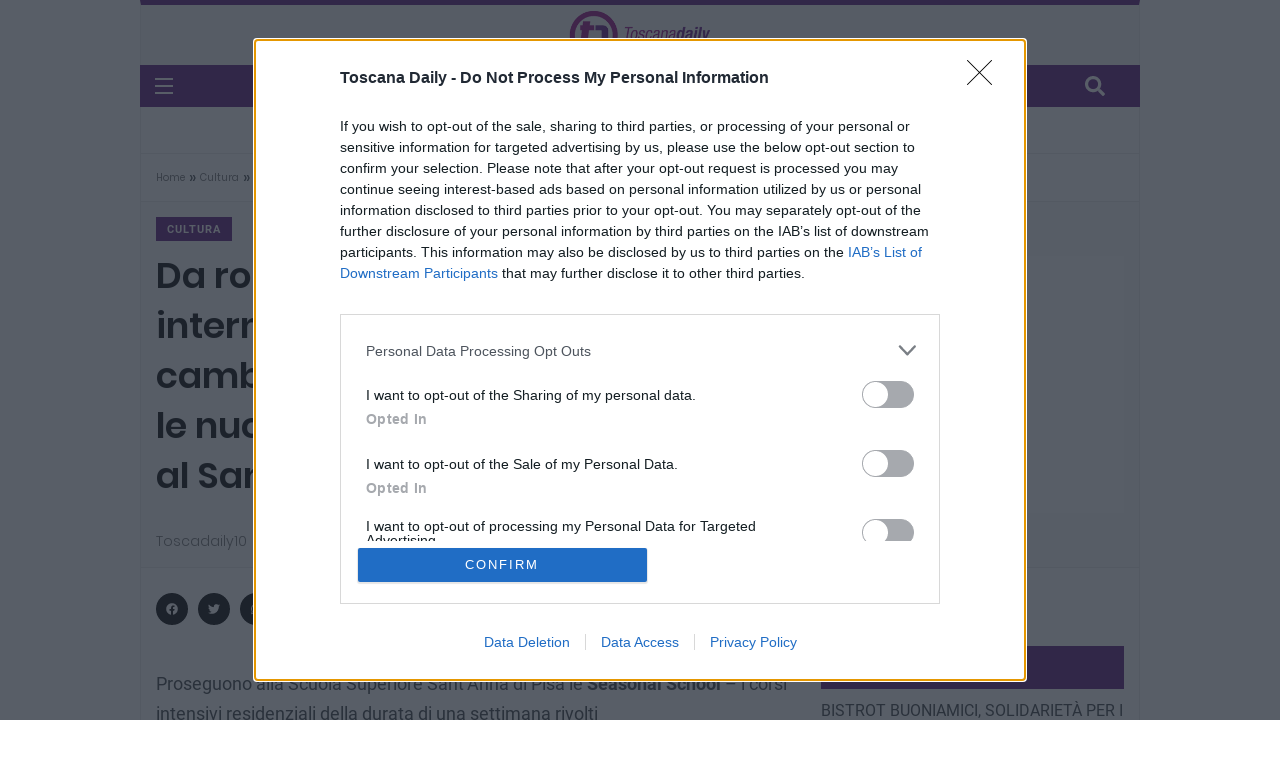

--- FILE ---
content_type: text/html; charset=UTF-8
request_url: https://toscanadaily.com/2023/04/cultura/da-robotica-a-diritto-internazionale-contro-il-cambiamento-climatico-le-nuove-seasonal-school-al-santanna/
body_size: 20865
content:
<!doctype html>
<html lang="it-IT">
  <head>
  <meta charset="utf-8">
  <meta http-equiv="x-ua-compatible" content="ie=edge">
  <meta name="viewport" content="width=device-width, initial-scale=1, shrink-to-fit=no">

  <!--preconnect -->
  <link rel="preconnect" href="https://assets.deltapictures.it" crossorigin="use-credentials">

  
    
        <!-- InMobi Choice. Consent Manager Tag v3.0 (for TCF 2.2) -->
        <script type="text/javascript" async=true>
            (function () {
                var host = window.location.hostname;
                var element = document.createElement('script');
                var firstScript = document.getElementsByTagName('script')[0];
                var url = 'https://cmp.inmobi.com'
                    .concat('/choice/', 'zempfe9XwTUGE', '/', host, '/choice.js?tag_version=V3');
                var uspTries = 0;
                var uspTriesLimit = 3;
                element.async = true;
                element.type = 'text/javascript';
                element.src = url;

                firstScript.parentNode.insertBefore(element, firstScript);

                function makeStub() {
                    var TCF_LOCATOR_NAME = '__tcfapiLocator';
                    var queue = [];
                    var win = window;
                    var cmpFrame;

                    function addFrame() {
                        var doc = win.document;
                        var otherCMP = !!(win.frames[TCF_LOCATOR_NAME]);

                        if (!otherCMP) {
                            if (doc.body) {
                                var iframe = doc.createElement('iframe');

                                iframe.style.cssText = 'display:none';
                                iframe.name = TCF_LOCATOR_NAME;
                                doc.body.appendChild(iframe);
                            } else {
                                setTimeout(addFrame, 5);
                            }
                        }
                        return !otherCMP;
                    }

                    function tcfAPIHandler() {
                        var gdprApplies;
                        var args = arguments;

                        if (!args.length) {
                            return queue;
                        } else if (args[0] === 'setGdprApplies') {
                            if (
                                args.length > 3 &&
                                args[2] === 2 &&
                                typeof args[3] === 'boolean'
                            ) {
                                gdprApplies = args[3];
                                if (typeof args[2] === 'function') {
                                    args[2]('set', true);
                                }
                            }
                        } else if (args[0] === 'ping') {
                            var retr = {
                                gdprApplies: gdprApplies,
                                cmpLoaded: false,
                                cmpStatus: 'stub'
                            };

                            if (typeof args[2] === 'function') {
                                args[2](retr);
                            }
                        } else {
                            if (args[0] === 'init' && typeof args[3] === 'object') {
                                args[3] = Object.assign(args[3], {tag_version: 'V3'});
                            }
                            queue.push(args);
                        }
                    }

                    function postMessageEventHandler(event) {
                        var msgIsString = typeof event.data === 'string';
                        var json = {};

                        try {
                            if (msgIsString) {
                                json = JSON.parse(event.data);
                            } else {
                                json = event.data;
                            }
                        } catch (ignore) {
                        }

                        var payload = json.__tcfapiCall;

                        if (payload) {
                            window.__tcfapi(
                                payload.command,
                                payload.version,
                                function (retValue, success) {
                                    var returnMsg = {
                                        __tcfapiReturn: {
                                            returnValue: retValue,
                                            success: success,
                                            callId: payload.callId
                                        }
                                    };
                                    if (msgIsString) {
                                        returnMsg = JSON.stringify(returnMsg);
                                    }
                                    if (event && event.source && event.source.postMessage) {
                                        event.source.postMessage(returnMsg, '*');
                                    }
                                },
                                payload.parameter
                            );
                        }
                    }

                    while (win) {
                        try {
                            if (win.frames[TCF_LOCATOR_NAME]) {
                                cmpFrame = win;
                                break;
                            }
                        } catch (ignore) {
                        }

                        if (win === window.top) {
                            break;
                        }
                        win = win.parent;
                    }
                    if (!cmpFrame) {
                        addFrame();
                        win.__tcfapi = tcfAPIHandler;
                        win.addEventListener('message', postMessageEventHandler, false);
                    }
                };

                makeStub();

                var uspStubFunction = function () {
                    var arg = arguments;
                    if (typeof window.__uspapi !== uspStubFunction) {
                        setTimeout(function () {
                            if (typeof window.__uspapi !== 'undefined') {
                                window.__uspapi.apply(window.__uspapi, arg);
                            }
                        }, 500);
                    }
                };

                var checkIfUspIsReady = function () {
                    uspTries++;
                    if (window.__uspapi === uspStubFunction && uspTries < uspTriesLimit) {
                        console.warn('USP is not accessible');
                    } else {
                        clearInterval(uspInterval);
                    }
                };

                if (typeof window.__uspapi === 'undefined') {
                    window.__uspapi = uspStubFunction;
                    var uspInterval = setInterval(checkIfUspIsReady, 6000);
                }
            })();
            <!-- End InMobi Choice. Consent Manager Tag v3.0 (for TCF 2.2) -->
            //END QUANTCAST


        </script>
        <!-- End Quantcast Choice. Consent Manager Tag v2.0 (for TCF 2.0) -->
        <noscript>
            <img src="https://sb.scorecardresearch.com/p?c1=2&c2=29948965&cs_ucfr=&cv=2.0&cj=1"/>
        </noscript>

    

    
  <meta name='robots' content='index, follow, max-image-preview:large, max-snippet:-1, max-video-preview:-1' />
	<style>img:is([sizes="auto" i], [sizes^="auto," i]) { contain-intrinsic-size: 3000px 1500px }</style>
	<style id="critical-css">:root{--primary-font:"Merriweather",serif;--secondary-font:"Source Sans Pro",sans-serif;--primary-color:#db0058;--blue:#007bff;--indigo:#6610f2;--purple:#6f42c1;--pink:#e83e8c;--red:#dc3545;--orange:#fd7e14;--yellow:#ffc107;--green:#28a745;--teal:#20c997;--cyan:#17a2b8;--white:#fff;--gray:#6c757d;--gray-dark:#343a40;--primary:#525ddc;--secondary:#6c757d;--success:#28a745;--info:#17a2b8;--warning:#ffc107;--danger:#dc3545;--light:#f8f9fa;--dark:#343a40;--breakpoint-xs:0;--breakpoint-sm:576px;--breakpoint-md:768px;--breakpoint-lg:992px;--breakpoint-xl:1200px;--font-family-sans-serif:-apple-system,BlinkMacSystemFont,"Segoe UI",Roboto,"Helvetica Neue",Arial,"Noto Sans",sans-serif,"Apple Color Emoji","Segoe UI Emoji","Segoe UI Symbol","Noto Color Emoji";--font-family-monospace:SFMono-Regular,Menlo,Monaco,Consolas,"Liberation Mono","Courier New",monospace}*,:after,:before{-webkit-box-sizing:border-box;box-sizing:border-box}html{font-family:sans-serif;line-height:1.15;-webkit-text-size-adjust:100%}article,aside,header,main,nav,section{display:block}body{font-family:-apple-system,BlinkMacSystemFont,Segoe UI,Roboto,Helvetica Neue,Arial,Noto Sans,sans-serif;font-size:1rem;font-weight:400;line-height:1.5;color:#212529;text-align:left;background-color:#fff}h1,h3{margin-top:0;margin-bottom:.5rem}p{margin-top:0;margin-bottom:1rem}ul{margin-bottom:1rem}ul{margin-top:0}strong{font-weight:bolder}a{color:#525ddc;text-decoration:none;background-color:transparent}img{border-style:none}img,svg{vertical-align:middle}svg{overflow:hidden}button{border-radius:0}button,input{margin:0;font-family:inherit;font-size:inherit;line-height:inherit}button,input{overflow:visible}button{text-transform:none}button{-webkit-appearance:button}button::-moz-focus-inner{padding:0;border-style:none}::-webkit-file-upload-button{font:inherit;-webkit-appearance:button}.h5,h1,h3{margin-bottom:.5rem;font-weight:500;line-height:1.2}h1{font-size:2.5rem}h3{font-size:1.75rem}.h5{font-size:1.25rem}.list-inline{padding-left:0;list-style:none}.img-fluid{max-width:100%;height:auto}.container{width:100%;padding-right:15px;padding-left:15px;margin-right:auto;margin-left:auto}@media (min-width:576px){.container{max-width:540px}}@media (min-width:768px){.container{max-width:720px}}@media (min-width:992px){.container{max-width:960px}}@media (min-width:1200px){.container{max-width:1140px}}.row{display:-webkit-box;display:-ms-flexbox;display:flex;-ms-flex-wrap:wrap;flex-wrap:wrap;margin-right:-15px;margin-left:-15px}.col-lg-4,.col-lg-6,.col-lg-8,.col-md-4{position:relative;width:100%;padding-right:15px;padding-left:15px}@media (min-width:768px){.col-md-4{-webkit-box-flex:0;-ms-flex:0 0 33.33333%;flex:0 0 33.33333%;max-width:33.33333%}}@media (min-width:992px){.col-lg-4{-webkit-box-flex:0;-ms-flex:0 0 33.33333%;flex:0 0 33.33333%;max-width:33.33333%}.col-lg-6{-webkit-box-flex:0;-ms-flex:0 0 50%;flex:0 0 50%;max-width:50%}.col-lg-8{-webkit-box-flex:0;-ms-flex:0 0 66.66667%;flex:0 0 66.66667%;max-width:66.66667%}}.form-group{margin-bottom:1rem}.btn-group{position:relative;display:-webkit-inline-box;display:-ms-inline-flexbox;display:inline-flex;vertical-align:middle}.navbar{position:relative;padding:.5rem 1rem}.navbar,.navbar>.container{display:-webkit-box;display:-ms-flexbox;display:flex;-ms-flex-wrap:wrap;flex-wrap:wrap;-webkit-box-align:center;-ms-flex-align:center;align-items:center;-webkit-box-pack:justify;-ms-flex-pack:justify;justify-content:space-between}.breadcrumb{display:-webkit-box;display:-ms-flexbox;display:flex;-ms-flex-wrap:wrap;flex-wrap:wrap;padding:.75rem 1rem;margin-bottom:1rem;list-style:none;background-color:#e9ecef;border-radius:.25rem}@media (min-width:992px){.d-lg-none{display:none!important}}.flex-column{-webkit-box-direction:normal!important}.flex-column{-webkit-box-orient:vertical!important;-ms-flex-direction:column!important;flex-direction:column!important}.justify-content-between{-webkit-box-pack:justify!important;-ms-flex-pack:justify!important;justify-content:space-between!important}.align-items-center{-webkit-box-align:center!important;-ms-flex-align:center!important;align-items:center!important}.text-center{text-align:center!important}:root{--primary-font:"Poppins",sans-serif;--secondary-font:"Roboto",sans-serif;--font-awesome:"Font Awesome 5 Solid";--primary-color:#ff2c54;--secondary-color:#ff9500;--action-color:#fecc00;--grey-dark-key:#000;--grey-dark-one:#121213;--grey-dark-two:#494e51;--grey-dark-three:#6b7074;--grey-dark-four:#7b7b7b;--grey-dark-five:#2b2b2b;--grey-dark-six:#cecece;--grey-dark-seven:#1a1a1a;--grey-dark-eight:#3f3f3f;--grey-mid:#c1c6c9;--grey-light-one:#d3d7da;--grey-light-two:#f0f0f0;--grey-light-three:#f9f9f9;--border-color:#e6e6e6;--color-white:#fff;--color-success:#3eb75e;--color-warning:#ff8f3c;--color-info:#1ba2db;--color-danger:#ff0003;--color-facebook:#3b5997;--color-twitter:#1ba1f2;--color-youtube:#ed4141;--color-linkedin:#0077b5;--color-pinterest:#e60022;--color-instagram:#c231a1;--color-vimeo:#00adef;--color-twitch:#6441a3;--color-green-one:#4cd965;--color-green-two:#3cd289;--color-green-three:#008079;--color-blue-one:#007aff;--color-blue-two:#5ac8fa;--color-blue-three:#01abf2;--color-blue-four:#4c8ebc;--color-red-one:#ff3a30;--color-red-two:#ff4f00;--color-purple-one:#5856d5;--color-purple-two:#ca9cf4;--color-yellow-one:#ffd400;--color-yellow-two:#fde953;--color-blue-grey-one:#3f5573;--radius:4px;--radius-big:6px;--radius-small:2px;--p-light:300;--p-regular:400;--p-medium:500;--p-semi-bold:600;--p-bold:700;--p-extra-bold:800;--p-black:900;--s-light:300;--s-regular:400;--s-medium:500;--s-bold:700;--s-black:900;--shadow-light:0 2px 6px 0 rgba(0,0,0,.05);--shadow-dark:0 2px 6px 0 rgba(0,0,0,.2);--cubic-easing:cubic-bezier(0.86,0,0.07,1)}.m-b-xs-0{margin-bottom:0!important}.m-t-xs-30{margin-top:3rem!important}.p-t-xs-20{padding-top:2rem!important}html{font-size:10px;overflow-x:hidden}body,html{margin:0;padding:0}body{position:relative;font-family:var(--primary-font);font-size:1.6rem;line-height:1.7;color:var(--grey-dark-two)}iframe,img,svg{vertical-align:middle}p{margin-bottom:3rem}ul{font-family:var(--secondary-font);font-size:1.8rem;line-height:3rem;padding-left:3rem;margin-bottom:0}@media (max-width:991px){ul{font-size:16px}}a,button{outline:0}a{color:inherit}.container{position:relative}@media (min-width:1599px){.container{max-width:1260px}}.list-inline{display:-webkit-box;display:-ms-flexbox;display:flex;-ms-flex-wrap:wrap;flex-wrap:wrap;-webkit-box-align:center;-ms-flex-align:center;align-items:center}.bg-grey-dark-one{background-color:var(--grey-dark-one)}.bg-grey-dark-seven{background-color:var(--grey-dark-seven)}.h5,h1,h3{font-family:var(--primary-font);color:var(--grey-dark-one);font-weight:var(--p-semi-bold);line-height:1.4;margin-bottom:2rem}h1{font-size:4.2rem}@media (max-width:991px){h1{font-size:3.2rem}}h3{font-size:3rem}.h5{font-size:1.8rem;line-height:1.6}@media (max-width:991px){h3{font-size:2rem}.h5{font-size:1.6rem}}p{font-family:var(--secondary-font);font-size:1.8rem;line-height:3rem;color:var(--grey-dark-two)}.banner{background-size:cover;background-repeat:no-repeat;background-position:50%}.cat-btn{position:relative;display:-webkit-inline-box;display:-ms-inline-flexbox;display:inline-flex;-webkit-box-align:center;-ms-flex-align:center;align-items:center;-webkit-box-pack:center;-ms-flex-pack:center;justify-content:center;font-family:var(--secondary-font);font-size:1.4rem;line-height:2.1rem;font-weight:var(--p-bold);letter-spacing:.1rem;color:#fff;border-radius:0;padding:.6rem 1.1rem .4rem;border:none;font-size:1.1rem;line-height:1.4rem;font-weight:var(--s-bold);z-index:1}.cat-btn:before{content:" ";width:0;height:100%;position:absolute;top:0;right:0;background-color:rgba(0,0,0,.1);z-index:-1}.btn-group{display:-webkit-inline-box;display:-ms-inline-flexbox;display:inline-flex;-ms-flex-wrap:wrap;flex-wrap:wrap;-webkit-box-align:center;-ms-flex-align:center;align-items:center}.btn-group a{margin:0 1rem 1rem 0}:-ms-input-placeholder{opacity:1}::-webkit-input-placeholder{color:var(--grey-dark-four);opacity:1}::-moz-placeholder{color:var(--grey-dark-four);opacity:1}::-ms-input-placeholder{opacity:1}::placeholder{color:var(--grey-dark-four);opacity:1}:-ms-input-placeholder,::-ms-input-placeholder{color:var(--grey-dark-four)}input[type=text]{display:block;width:100%;height:auto;border:none;background:0 0;font-family:var(--secondary-font);font-size:1.6rem;line-height:3rem;color:var(--grey-dark-one);padding:.9rem 2rem;border-radius:0;border:.2rem solid var(--grey-light-one);-webkit-appearance:none;-moz-appearance:none;appearance:none}.form-group{position:relative;margin-bottom:3rem}.social-share{display:-webkit-box;display:-ms-flexbox;display:flex;-ms-flex-wrap:wrap;flex-wrap:wrap;list-style:none;padding:0;margin:0;overflow:hidden}.social-share li{margin-right:1rem}.social-share li a{font-size:2rem;color:var(--grey-dark-one)}.social-share__with-bg li a{display:block;width:3.2rem;height:3.2rem;background:var(--grey-dark-one);border-radius:100%;font-size:1.2rem;line-height:3.2rem;color:#fff;text-align:center}.brand-logo{max-width:17rem;max-height:5rem}.main-navigation{margin:0;padding:0 0 0 4.4rem}.main-navigation li{position:relative;margin-right:2rem;font-family:var(--primary-font);font-size:1.6rem;line-height:2.4rem;color:#fff;font-weight:var(--p-medium);padding:3.1rem .5rem 3rem}@media (max-width:1199px){.main-navigation li{margin-right:1rem}}.main-navigation a{position:relative;display:-webkit-inline-box;display:-ms-inline-flexbox;display:inline-flex;font-weight:inherit;display:inline}.main-navigation a:before{content:"";position:absolute;bottom:0;left:0;width:0;height:.2rem;background-color:currentColor}@media (max-width:991px){p{font-size:16px}.main-nav-wrapper{display:none}.main-navigation{opacity:0;visibility:hidden}.main-navigation li{margin-right:0;padding:.5rem 0;width:100%;text-align:center;color:#fff}.main-navigation a{color:var(--color-white)}}.side-navigation li{padding:1rem 0}.navbar{padding:0;z-index:999}.navbar-inner{display:-webkit-box;display:-ms-flexbox;display:flex;-ms-flex-wrap:wrap;flex-wrap:wrap;width:100%;-webkit-box-align:center;-ms-flex-align:center;align-items:center}.navbar-extra-features{display:-webkit-box;display:-ms-flexbox;display:flex;-ms-flex-wrap:wrap;flex-wrap:wrap;-webkit-box-align:center;-ms-flex-align:center;align-items:center}.navbar-search{position:absolute;width:100vw;height:100%;background:var(--grey-light-three);top:0;left:50%;-webkit-transform:translateX(-50%);-o-transform:translateX(-50%);transform:translateX(-50%);display:-webkit-box;display:-ms-flexbox;display:flex;-webkit-box-align:center;-ms-flex-align:center;align-items:center;-webkit-box-pack:center;-ms-flex-pack:center;justify-content:center;z-index:999999;visibility:hidden;opacity:0}.navbar-search .search-field{width:60%;margin:0 auto;position:relative}.navbar-search input{width:100%;height:100%;border:none;background:0 0;border-bottom:1px solid var(--grey-dark-one)}.navbar-search .navbar-search-btn{position:absolute;right:0;bottom:0;border:none;background:0 0;padding:.5rem 2rem}.navbar-search .navbar-search-close{position:absolute;top:50%;right:3rem;font-size:2.4rem;color:var(--grey-dark-one);margin-right:3rem;-webkit-transform:translateY(-50%);-o-transform:translateY(-50%);transform:translateY(-50%)}@media (max-width:991px){.navbar{padding:2.2rem 0}.navbar-search .search-field{width:70%}.navbar-search .navbar-search-close{right:0;margin-right:2rem;margin-left:1rem}}.nav-search-field-toggler{position:relative;font-size:2rem;line-height:4.2rem;color:#fff;margin-right:2rem}.nav-search-field-toggler:after{content:" ";position:absolute;width:4rem;height:4rem;background:hsla(0,0%,100%,.1);top:50%;left:50%;margin:-2rem;border-radius:100%;-webkit-transform:scale(0);-o-transform:scale(0);transform:scale(0)}.side-nav-toggler{position:relative;display:inline-block;padding:.8rem 1rem;margin-left:1rem;margin-right:-1rem}.side-nav-toggler span{position:relative;display:block;width:1.8rem;height:.2rem;background:#fff;margin:.5rem 0}.side-nav-toggler:after{content:" ";position:absolute;width:4rem;height:4rem;background:hsla(0,0%,100%,.1);top:50%;left:50%;margin:-2rem;border-radius:100%;-webkit-transform:scale(0);-o-transform:scale(0);transform:scale(0)}.main-nav-toggler{bottom:2rem;right:2rem;width:4rem;border-radius:100%;z-index:9999;padding:.7rem 1rem;-webkit-box-shadow:0 .3rem .5rem rgba(0,0,0,.3);box-shadow:0 .3rem .5rem rgba(0,0,0,.3)}.main-nav-toggler .toggler-inner{position:fixed;bottom:2.7rem;right:3.1rem}.main-nav-toggler span{position:relative;display:block;width:1.9rem;height:.2rem;background:#fff;margin:.5rem 0}.navbar-toggler-wrapper{display:-webkit-box;display:-ms-flexbox;display:flex;-webkit-box-align:center;-ms-flex-align:center;align-items:center}.navbar-toggler-wrapper .side-nav-toggler{padding:0;margin:0 2rem 0 0}@media (max-width:991px){.navbar__style-four{padding:1rem 0}}.navbar .container{position:static}.breadcrumb-wrapper{padding:2rem 0}.breadcrumb{background:0 0;padding:0;margin:0;border-radius:0}.breadcrumb a{font-size:1.4rem;line-height:2.2rem;color:var(--grey-dark-four)}.post-cat{display:block;font-family:var(--secondary-font);font-size:1.1rem;line-height:1.4rem;font-weight:var(--s-bold);margin:0 1rem 1rem 0;letter-spacing:.1rem}.post-metas ul{font-family:var(--primary-font);font-size:1.4rem;line-height:2.1rem;color:var(--grey-dark-four);font-weight:var(--p-light);margin:0}@media (max-width:991px){.post-metas ul{font-size:1.2rem}.banner__single-post img{margin-top:3rem}}.post-metas li{position:relative;margin-right:1rem}.banner-post-metas li{font-size:1.4rem;line-height:2.1rem;color:var(--grey-dark-four);margin-bottom:0}.post-sidebar{padding-left:3rem}@media (max-width:1199px){.post-sidebar{padding-left:0}}.banner{position:relative;background-color:var(--grey-light-three)}.banner__single-post{padding:6rem 0}.banner__standard{padding:0}@media (max-width:991px){.banner__standard{padding:6rem 0}.banner img{width:100%}.header-top{display:none}}.single-blog-wrapper{margin:0;padding:0}.axil-post-title{font-size:3.6rem}.header-top{padding:.5rem 0;position:relative;z-index:999}.header-top__style-two{padding:1.2rem 0}.side-nav{width:60vw;height:100vh;background:var(--color-white);position:fixed;top:0;right:-61vw;z-index:9999;padding:10.5rem}.side-nav :-ms-input-placeholder{opacity:1}.side-nav ::-webkit-input-placeholder{color:var(--grey-mid);opacity:1}.side-nav ::-moz-placeholder{color:var(--grey-mid);opacity:1}.side-nav ::-ms-input-placeholder{opacity:1}.side-nav :-ms-input-placeholder,.side-nav ::-ms-input-placeholder{color:var(--grey-mid)}@media (max-width:1199px){.side-nav{width:100vw;right:-100vw;padding:2rem}}.side-nav__left{right:auto;left:-61vw}@media (max-width:1199px){.side-nav__left{left:-100vw}}.side-nav .side-navigation{padding:0;-webkit-box-align:start;-ms-flex-align:start;align-items:flex-start}.side-nav .side-navigation li{font-size:3.6rem;line-height:5rem;color:var(--grey-dark-one);font-weight:var(--p-semi-bold);margin-bottom:3rem;padding:0;text-align:left}.side-nav .side-navigation li a{background:0 0}.side-nav .side-navigation a:before{display:none}.side-nav .side-navigation a:after{bottom:-3.5rem}.side-nav form{margin-bottom:8rem}@media (max-width:991px){.side-nav .side-navigation{visibility:visible;opacity:1;margin-bottom:1.5rem}.side-nav .side-navigation li{font-size:2rem;line-height:2rem}.side-nav .side-navigation a{color:inherit}.side-nav .side-navigation li{font-size:1.6rem;line-height:2.6rem;margin-bottom:1rem}.side-nav form{margin-bottom:4rem}.side-nav form{font-size:2rem;bottom:.5rem}}.side-nav .side-nav-search-btn{position:absolute;right:0;bottom:1.8rem;border:none;background:0 0;padding:0}.side-nav input{font-family:var(--primary-font);font-size:3rem;line-height:3.2rem;color:var(--grey-dark-one);font-weight:var(--p-medium);padding:1.9rem 0;border:none;border-bottom:2px solid var(--grey-mid)}@media (max-width:767px){.brand-logo{max-height:5rem;max-width:13rem}.axil-post-title{font-size:2.4rem}.side-nav .side-nav-search-btn{bottom:1rem;right:2rem}.side-nav input{font-size:1.6rem;padding:.9rem 0}}.axil-contact-info-inner{padding:0;margin-bottom:3rem}.close-sidenav{position:absolute;top:5rem;right:10.5rem;display:-webkit-box;display:-ms-flexbox;display:flex;-webkit-box-align:center;-ms-flex-align:center;align-items:center;-webkit-box-pack:center;-ms-flex-pack:center;justify-content:center;-webkit-box-orient:vertical;-webkit-box-direction:normal;-ms-flex-direction:column;flex-direction:column;width:4.6rem;height:4.6rem;border-radius:100%;padding:0;z-index:9}.close-sidenav div{width:2rem;height:.2rem;background:var(--grey-dark-one)}.close-sidenav div:first-of-type{-webkit-transform:rotate(45deg);-o-transform:rotate(45deg);transform:rotate(45deg)}.close-sidenav div:nth-of-type(2){-webkit-transform:rotate(-45deg) translate(1px,-1px);-o-transform:rotate(-45deg) translate(1px,-1px);transform:rotate(-45deg) translate(1px,-1px)}.side-navigation li{opacity:0;left:-5rem}.side-nav-inner{height:100%;overflow-x:hidden;padding:5rem 1.5rem}.side-nav-content .axil-contact-info-inner{padding:.7rem 0 0}.axil-contact-info-inner{background:#fff;padding:5rem}@media (max-width:991px){.close-sidenav{top:1rem;right:1rem}.axil-contact-info-inner{padding:4rem 2rem}}.contact-social-share{display:-webkit-box;display:-ms-flexbox;display:flex;-webkit-box-align:center;-ms-flex-align:center;align-items:center;-ms-flex-wrap:wrap;flex-wrap:wrap}.contact-social-share .axil-social-title{margin-bottom:0;margin-right:2rem}.contact-social-share .social-share li{margin-right:1rem}.side-nav-inner{max-width:100%!important}.close-sidenav{z-index:99999999999!important}.content{padding:0}.single #masthead{margin-top:-10px}.page-header{display:contents}.sticky{position:sticky;height:50px;top:0;width:100%;max-width:100%;z-index:600}.header-top a{font-family:var(--primary-font)}.main-nav-toggler{display:none;position:fixed;top:0;left:0;width:100%;height:4rem;background:var(--primary-color);border-radius:0}.main-nav-toggler .toggler-inner{position:relative;bottom:auto;right:auto}.main-nav-toggler{height:3.5rem;padding:5px 15px}.main-nav-toggler span{display:inline-grid}.header-focus-single span{font-weight:700;clear:both;width:100%;display:block;border-bottom:1px solid hsla(0,0%,100%,.66);margin-bottom:15px}.header-focus-single a{font-family:var(--primary-font);font-size:22px;padding:15px 0}.contact-social-share{margin:0;padding:15px 0;border-top:1px solid #ececec}.cat-btn{text-transform:uppercase;margin:0}.banner__single-post{padding:1.5rem 0;border-bottom:1px solid #ececec}.offscreen{position:absolute}.adv{display:-webkit-box;display:-ms-flexbox;display:flex;-webkit-box-pack:center;-ms-flex-pack:center;justify-content:center;-webkit-box-align:center;-ms-flex-align:center;align-items:center}.adv img{max-width:100%}#masthead{padding:15px 0;border:1px solid #ececec;border-top:none}.brand-menu{margin:15px 0;padding:15px 0}.brand-menu img{max-width:100%;width:150px}.header-top__style-two{padding:.5rem 0}.post-details{word-break:break-word}#deltapictures-content a{font-weight:700;text-decoration:underline}.main-content{background:#fff}.side-nav .side-navigation li{list-style:none!important}.widget_recent_entries{margin-bottom:15px}.widget_recent_entries h3{background-color:var(--primary-color);border-color:var(--primary-color);color:#fff;font-family:var(--secondary-font);font-size:1.2rem;line-height:1.6rem;text-transform:uppercase;letter-spacing:.1rem;font-weight:var(--s-bold);text-align:center;padding:1.3rem 1rem;border:0 solid var(--grey-light-one);border-width:.1rem .1rem 0 0;border-radius:0;margin:0}.widget_recent_entries ul{margin:0;padding:0}.widget_recent_entries ul li{margin:0;padding:10px 0;line-height:22px;list-style:none;border-bottom:1px solid #ececec}.widget_recent_entries ul li a{font-size:16px}.boxed .main-content,.boxed .navbar-search{width:1000px;max-width:100%;margin:0 auto}.boxed .sticky{width:1000px}.boxed .content{border-left:1px solid #ececec;border-right:1px solid #ececec}.boxed .post-sidebar{padding-left:0}.boxed .breadcrumb-wrapper{padding:1rem 0;border-bottom:1px solid #ececec}:root{--primary-color:#662483}.toscana-daily .site-main-color-bg{background:#662483;color:#fff}.toscana-daily .header-light{background:#f7f7f7;color:#662483;border-top:5px solid #662483;border-left:1px solid #ececec;border-right:1px solid #ececec}.toscana-daily .header-light-secondary{background:#662483;color:#fff}.toscana-daily #deltapictures-content a{color:#662483}.toscana-daily .widget_recent_entries h3{background-color:#662483!important;border-color:#662483!important;color:#fff}@media (min-width:992px){.side-nav .side-navigation li{width:90%!important}.brand-menu{border-bottom:1px solid #ececec}.contact-social-share{margin:0;padding:0;border:none}.header-focus-single span{clear:none;width:auto;display:inline;border-bottom:none;margin-bottom:0;font-size:14px}.header-focus-single a{font-size:16px;padding:0}}.breadcrumb_last{color:var(--grey-dark-four)}.breadcrumb span a,.breadcrumb_last{font-size:10px!important;position:relative;top:-2px}.breadcrumb span a{display:inline-block}@media (max-width:992px){.breadcrumb span a,.breadcrumb_last{font-size:8px!important}.boxed .breadcrumb-wrapper{padding:0}}</style>
	<!-- This site is optimized with the Yoast SEO plugin v24.8.1 - https://yoast.com/wordpress/plugins/seo/ -->
	<title>Da robotica a diritto internazionale contro il cambiamento climatico, le nuove Seasonal School al Sant&#039;Anna</title>
	<meta name="description" content="Proseguono alla Scuola Superiore Sant&#039;Anna di Pisa le&nbsp;Seasonal School&nbsp;- i corsi intensivi residenziali della durata di una settimana rivolti" />
	<link rel="canonical" href="https://toscanadaily.com/2023/04/cultura/da-robotica-a-diritto-internazionale-contro-il-cambiamento-climatico-le-nuove-seasonal-school-al-santanna/" />
	<meta property="og:locale" content="it_IT" />
	<meta property="og:type" content="article" />
	<meta property="og:title" content="Da robotica a diritto internazionale contro il cambiamento climatico, le nuove Seasonal School al Sant&#039;Anna" />
	<meta property="og:description" content="Proseguono alla Scuola Superiore Sant&#039;Anna di Pisa le&nbsp;Seasonal School&nbsp;- i corsi intensivi residenziali della durata di una settimana rivolti" />
	<meta property="og:url" content="https://toscanadaily.com/2023/04/cultura/da-robotica-a-diritto-internazionale-contro-il-cambiamento-climatico-le-nuove-seasonal-school-al-santanna/" />
	<meta property="og:site_name" content="Toscana Daily" />
	<meta property="article:published_time" content="2023-04-21T10:34:07+00:00" />
	<meta property="article:modified_time" content="2023-04-21T10:34:10+00:00" />
	<meta property="og:image" content="https://toscanadaily.com/wp-content/uploads/2021/01/Schermata-2021-01-19-alle-09.22.46.png" />
	<meta property="og:image:width" content="754" />
	<meta property="og:image:height" content="496" />
	<meta property="og:image:type" content="image/png" />
	<meta name="author" content="Toscadaily10" />
	<meta name="twitter:card" content="summary_large_image" />
	<meta name="twitter:label1" content="Scritto da" />
	<meta name="twitter:data1" content="Toscadaily10" />
	<meta name="twitter:label2" content="Tempo di lettura stimato" />
	<meta name="twitter:data2" content="6 minuti" />
	<!-- / Yoast SEO plugin. -->


<link rel='dns-prefetch' href='//toscanadaily.com' />
<style id='global-styles-inline-css' type='text/css'>
:root{--wp--preset--aspect-ratio--square: 1;--wp--preset--aspect-ratio--4-3: 4/3;--wp--preset--aspect-ratio--3-4: 3/4;--wp--preset--aspect-ratio--3-2: 3/2;--wp--preset--aspect-ratio--2-3: 2/3;--wp--preset--aspect-ratio--16-9: 16/9;--wp--preset--aspect-ratio--9-16: 9/16;--wp--preset--color--black: #000000;--wp--preset--color--cyan-bluish-gray: #abb8c3;--wp--preset--color--white: #ffffff;--wp--preset--color--pale-pink: #f78da7;--wp--preset--color--vivid-red: #cf2e2e;--wp--preset--color--luminous-vivid-orange: #ff6900;--wp--preset--color--luminous-vivid-amber: #fcb900;--wp--preset--color--light-green-cyan: #7bdcb5;--wp--preset--color--vivid-green-cyan: #00d084;--wp--preset--color--pale-cyan-blue: #8ed1fc;--wp--preset--color--vivid-cyan-blue: #0693e3;--wp--preset--color--vivid-purple: #9b51e0;--wp--preset--gradient--vivid-cyan-blue-to-vivid-purple: linear-gradient(135deg,rgba(6,147,227,1) 0%,rgb(155,81,224) 100%);--wp--preset--gradient--light-green-cyan-to-vivid-green-cyan: linear-gradient(135deg,rgb(122,220,180) 0%,rgb(0,208,130) 100%);--wp--preset--gradient--luminous-vivid-amber-to-luminous-vivid-orange: linear-gradient(135deg,rgba(252,185,0,1) 0%,rgba(255,105,0,1) 100%);--wp--preset--gradient--luminous-vivid-orange-to-vivid-red: linear-gradient(135deg,rgba(255,105,0,1) 0%,rgb(207,46,46) 100%);--wp--preset--gradient--very-light-gray-to-cyan-bluish-gray: linear-gradient(135deg,rgb(238,238,238) 0%,rgb(169,184,195) 100%);--wp--preset--gradient--cool-to-warm-spectrum: linear-gradient(135deg,rgb(74,234,220) 0%,rgb(151,120,209) 20%,rgb(207,42,186) 40%,rgb(238,44,130) 60%,rgb(251,105,98) 80%,rgb(254,248,76) 100%);--wp--preset--gradient--blush-light-purple: linear-gradient(135deg,rgb(255,206,236) 0%,rgb(152,150,240) 100%);--wp--preset--gradient--blush-bordeaux: linear-gradient(135deg,rgb(254,205,165) 0%,rgb(254,45,45) 50%,rgb(107,0,62) 100%);--wp--preset--gradient--luminous-dusk: linear-gradient(135deg,rgb(255,203,112) 0%,rgb(199,81,192) 50%,rgb(65,88,208) 100%);--wp--preset--gradient--pale-ocean: linear-gradient(135deg,rgb(255,245,203) 0%,rgb(182,227,212) 50%,rgb(51,167,181) 100%);--wp--preset--gradient--electric-grass: linear-gradient(135deg,rgb(202,248,128) 0%,rgb(113,206,126) 100%);--wp--preset--gradient--midnight: linear-gradient(135deg,rgb(2,3,129) 0%,rgb(40,116,252) 100%);--wp--preset--font-size--small: 13px;--wp--preset--font-size--medium: 20px;--wp--preset--font-size--large: 36px;--wp--preset--font-size--x-large: 42px;--wp--preset--spacing--20: 0.44rem;--wp--preset--spacing--30: 0.67rem;--wp--preset--spacing--40: 1rem;--wp--preset--spacing--50: 1.5rem;--wp--preset--spacing--60: 2.25rem;--wp--preset--spacing--70: 3.38rem;--wp--preset--spacing--80: 5.06rem;--wp--preset--shadow--natural: 6px 6px 9px rgba(0, 0, 0, 0.2);--wp--preset--shadow--deep: 12px 12px 50px rgba(0, 0, 0, 0.4);--wp--preset--shadow--sharp: 6px 6px 0px rgba(0, 0, 0, 0.2);--wp--preset--shadow--outlined: 6px 6px 0px -3px rgba(255, 255, 255, 1), 6px 6px rgba(0, 0, 0, 1);--wp--preset--shadow--crisp: 6px 6px 0px rgba(0, 0, 0, 1);}:where(body) { margin: 0; }.wp-site-blocks > .alignleft { float: left; margin-right: 2em; }.wp-site-blocks > .alignright { float: right; margin-left: 2em; }.wp-site-blocks > .aligncenter { justify-content: center; margin-left: auto; margin-right: auto; }:where(.is-layout-flex){gap: 0.5em;}:where(.is-layout-grid){gap: 0.5em;}.is-layout-flow > .alignleft{float: left;margin-inline-start: 0;margin-inline-end: 2em;}.is-layout-flow > .alignright{float: right;margin-inline-start: 2em;margin-inline-end: 0;}.is-layout-flow > .aligncenter{margin-left: auto !important;margin-right: auto !important;}.is-layout-constrained > .alignleft{float: left;margin-inline-start: 0;margin-inline-end: 2em;}.is-layout-constrained > .alignright{float: right;margin-inline-start: 2em;margin-inline-end: 0;}.is-layout-constrained > .aligncenter{margin-left: auto !important;margin-right: auto !important;}.is-layout-constrained > :where(:not(.alignleft):not(.alignright):not(.alignfull)){margin-left: auto !important;margin-right: auto !important;}body .is-layout-flex{display: flex;}.is-layout-flex{flex-wrap: wrap;align-items: center;}.is-layout-flex > :is(*, div){margin: 0;}body .is-layout-grid{display: grid;}.is-layout-grid > :is(*, div){margin: 0;}body{padding-top: 0px;padding-right: 0px;padding-bottom: 0px;padding-left: 0px;}a:where(:not(.wp-element-button)){text-decoration: underline;}:root :where(.wp-element-button, .wp-block-button__link){background-color: #32373c;border-width: 0;color: #fff;font-family: inherit;font-size: inherit;line-height: inherit;padding: calc(0.667em + 2px) calc(1.333em + 2px);text-decoration: none;}.has-black-color{color: var(--wp--preset--color--black) !important;}.has-cyan-bluish-gray-color{color: var(--wp--preset--color--cyan-bluish-gray) !important;}.has-white-color{color: var(--wp--preset--color--white) !important;}.has-pale-pink-color{color: var(--wp--preset--color--pale-pink) !important;}.has-vivid-red-color{color: var(--wp--preset--color--vivid-red) !important;}.has-luminous-vivid-orange-color{color: var(--wp--preset--color--luminous-vivid-orange) !important;}.has-luminous-vivid-amber-color{color: var(--wp--preset--color--luminous-vivid-amber) !important;}.has-light-green-cyan-color{color: var(--wp--preset--color--light-green-cyan) !important;}.has-vivid-green-cyan-color{color: var(--wp--preset--color--vivid-green-cyan) !important;}.has-pale-cyan-blue-color{color: var(--wp--preset--color--pale-cyan-blue) !important;}.has-vivid-cyan-blue-color{color: var(--wp--preset--color--vivid-cyan-blue) !important;}.has-vivid-purple-color{color: var(--wp--preset--color--vivid-purple) !important;}.has-black-background-color{background-color: var(--wp--preset--color--black) !important;}.has-cyan-bluish-gray-background-color{background-color: var(--wp--preset--color--cyan-bluish-gray) !important;}.has-white-background-color{background-color: var(--wp--preset--color--white) !important;}.has-pale-pink-background-color{background-color: var(--wp--preset--color--pale-pink) !important;}.has-vivid-red-background-color{background-color: var(--wp--preset--color--vivid-red) !important;}.has-luminous-vivid-orange-background-color{background-color: var(--wp--preset--color--luminous-vivid-orange) !important;}.has-luminous-vivid-amber-background-color{background-color: var(--wp--preset--color--luminous-vivid-amber) !important;}.has-light-green-cyan-background-color{background-color: var(--wp--preset--color--light-green-cyan) !important;}.has-vivid-green-cyan-background-color{background-color: var(--wp--preset--color--vivid-green-cyan) !important;}.has-pale-cyan-blue-background-color{background-color: var(--wp--preset--color--pale-cyan-blue) !important;}.has-vivid-cyan-blue-background-color{background-color: var(--wp--preset--color--vivid-cyan-blue) !important;}.has-vivid-purple-background-color{background-color: var(--wp--preset--color--vivid-purple) !important;}.has-black-border-color{border-color: var(--wp--preset--color--black) !important;}.has-cyan-bluish-gray-border-color{border-color: var(--wp--preset--color--cyan-bluish-gray) !important;}.has-white-border-color{border-color: var(--wp--preset--color--white) !important;}.has-pale-pink-border-color{border-color: var(--wp--preset--color--pale-pink) !important;}.has-vivid-red-border-color{border-color: var(--wp--preset--color--vivid-red) !important;}.has-luminous-vivid-orange-border-color{border-color: var(--wp--preset--color--luminous-vivid-orange) !important;}.has-luminous-vivid-amber-border-color{border-color: var(--wp--preset--color--luminous-vivid-amber) !important;}.has-light-green-cyan-border-color{border-color: var(--wp--preset--color--light-green-cyan) !important;}.has-vivid-green-cyan-border-color{border-color: var(--wp--preset--color--vivid-green-cyan) !important;}.has-pale-cyan-blue-border-color{border-color: var(--wp--preset--color--pale-cyan-blue) !important;}.has-vivid-cyan-blue-border-color{border-color: var(--wp--preset--color--vivid-cyan-blue) !important;}.has-vivid-purple-border-color{border-color: var(--wp--preset--color--vivid-purple) !important;}.has-vivid-cyan-blue-to-vivid-purple-gradient-background{background: var(--wp--preset--gradient--vivid-cyan-blue-to-vivid-purple) !important;}.has-light-green-cyan-to-vivid-green-cyan-gradient-background{background: var(--wp--preset--gradient--light-green-cyan-to-vivid-green-cyan) !important;}.has-luminous-vivid-amber-to-luminous-vivid-orange-gradient-background{background: var(--wp--preset--gradient--luminous-vivid-amber-to-luminous-vivid-orange) !important;}.has-luminous-vivid-orange-to-vivid-red-gradient-background{background: var(--wp--preset--gradient--luminous-vivid-orange-to-vivid-red) !important;}.has-very-light-gray-to-cyan-bluish-gray-gradient-background{background: var(--wp--preset--gradient--very-light-gray-to-cyan-bluish-gray) !important;}.has-cool-to-warm-spectrum-gradient-background{background: var(--wp--preset--gradient--cool-to-warm-spectrum) !important;}.has-blush-light-purple-gradient-background{background: var(--wp--preset--gradient--blush-light-purple) !important;}.has-blush-bordeaux-gradient-background{background: var(--wp--preset--gradient--blush-bordeaux) !important;}.has-luminous-dusk-gradient-background{background: var(--wp--preset--gradient--luminous-dusk) !important;}.has-pale-ocean-gradient-background{background: var(--wp--preset--gradient--pale-ocean) !important;}.has-electric-grass-gradient-background{background: var(--wp--preset--gradient--electric-grass) !important;}.has-midnight-gradient-background{background: var(--wp--preset--gradient--midnight) !important;}.has-small-font-size{font-size: var(--wp--preset--font-size--small) !important;}.has-medium-font-size{font-size: var(--wp--preset--font-size--medium) !important;}.has-large-font-size{font-size: var(--wp--preset--font-size--large) !important;}.has-x-large-font-size{font-size: var(--wp--preset--font-size--x-large) !important;}
:where(.wp-block-post-template.is-layout-flex){gap: 1.25em;}:where(.wp-block-post-template.is-layout-grid){gap: 1.25em;}
:where(.wp-block-columns.is-layout-flex){gap: 2em;}:where(.wp-block-columns.is-layout-grid){gap: 2em;}
:root :where(.wp-block-pullquote){font-size: 1.5em;line-height: 1.6;}
</style>
<link rel="stylesheet" href="https://toscanadaily.com/wp-includes/css/dashicons.min.css?ver=6.7.4" media="print" onload="this.media='all'"><link rel="stylesheet" href="https://toscanadaily.com/wp-content/themes/delta-network/dist/styles/main_4237aeef.css" media="print" onload="this.media='all'"><link rel="stylesheet" href="https://toscanadaily.com/wp-content/themes/delta-network/dist/styles/theme_4237aeef.css" media="print" onload="this.media='all'"><link rel="https://api.w.org/" href="https://toscanadaily.com/wp-json/" /><link rel="alternate" title="JSON" type="application/json" href="https://toscanadaily.com/wp-json/wp/v2/posts/419362" /><link rel="EditURI" type="application/rsd+xml" title="RSD" href="https://toscanadaily.com/xmlrpc.php?rsd" />
<link rel='shortlink' href='https://toscanadaily.com/?p=419362' />
<link rel="alternate" title="oEmbed (JSON)" type="application/json+oembed" href="https://toscanadaily.com/wp-json/oembed/1.0/embed?url=https%3A%2F%2Ftoscanadaily.com%2F2023%2F04%2Fcultura%2Fda-robotica-a-diritto-internazionale-contro-il-cambiamento-climatico-le-nuove-seasonal-school-al-santanna%2F" />
<link rel="alternate" title="oEmbed (XML)" type="text/xml+oembed" href="https://toscanadaily.com/wp-json/oembed/1.0/embed?url=https%3A%2F%2Ftoscanadaily.com%2F2023%2F04%2Fcultura%2Fda-robotica-a-diritto-internazionale-contro-il-cambiamento-climatico-le-nuove-seasonal-school-al-santanna%2F&#038;format=xml" />
<!-- Schema optimized by Schema Pro --><script type="application/ld+json">{"@context":"https:\/\/schema.org","@type":"Article","mainEntityOfPage":{"@type":"WebPage","@id":"https:\/\/toscanadaily.com\/2023\/04\/cultura\/da-robotica-a-diritto-internazionale-contro-il-cambiamento-climatico-le-nuove-seasonal-school-al-santanna\/"},"headline":"Da robotica a diritto internazionale contro il cambiamento climatico,  le nuove Seasonal School al Sant'Anna","image":{"@type":"ImageObject","url":"https:\/\/toscanadaily.com\/wp-content\/uploads\/2021\/01\/Schermata-2021-01-19-alle-09.22.46.png","width":754,"height":496},"datePublished":"2023-04-21T12:34:07+0000","dateModified":"2023-04-21T12:34:10+0000","author":{"@type":"Person","name":"Toscadaily10"},"publisher":{"@type":"Organization","name":"Toscana Daily","logo":{"@type":"ImageObject","url":"https:\/\/toscanadaily.com\/wp-content\/uploads\/2019\/12\/logo-toscana-daily-2020-173x60.png"}}}</script><!-- / Schema optimized by Schema Pro --><link rel="amphtml" href="https://toscanadaily.com/2023/04/cultura/da-robotica-a-diritto-internazionale-contro-il-cambiamento-climatico-le-nuove-seasonal-school-al-santanna/amp/">			<style id="wpsp-style-frontend"></style>
			<link rel="icon" href="https://toscanadaily.com/wp-content/uploads/2019/09/cropped-iconatoscanadaily-32x32.png" sizes="32x32" />
<link rel="icon" href="https://toscanadaily.com/wp-content/uploads/2019/09/cropped-iconatoscanadaily-192x192.png" sizes="192x192" />
<link rel="apple-touch-icon" href="https://toscanadaily.com/wp-content/uploads/2019/09/cropped-iconatoscanadaily-180x180.png" />
<meta name="msapplication-TileImage" content="https://toscanadaily.com/wp-content/uploads/2019/09/cropped-iconatoscanadaily-270x270.png" />
		<style type="text/css" id="wp-custom-css">
			/*CMP Fix opener Privacy */
.qc-cmp2-persistent-link{
    position: fixed!important;
    left: -35px!important;
    bottom: 20%!important;
    display: table!important;
    transform: rotate(90deg)!important;
    color: #fff!important;
    font-size: 14px!important;
    z-index: 999!important;
    background-color: #662483;
}		</style>
		
  <!-- links for favicon
    ======================================== -->
  <link rel="apple-touch-icon" sizes="57x57" href="https://toscanadaily.com/wp-content/themes/delta-network/dist/images/favicon/toscana-daily/apple-icon-57x57_bf4571fc.png">
  <link rel="apple-touch-icon" sizes="60x60" href="https://toscanadaily.com/wp-content/themes/delta-network/dist/images/favicon/toscana-daily/apple-icon-60x60_f8fba2c1.png">
  <link rel="apple-touch-icon" sizes="72x72" href="https://toscanadaily.com/wp-content/themes/delta-network/dist/images/favicon/toscana-daily/apple-icon-72x72_4e35555c.png">
  <link rel="apple-touch-icon" sizes="76x76" href="https://toscanadaily.com/wp-content/themes/delta-network/dist/images/favicon/toscana-daily/apple-icon-76x76_1a5a604e.png">
  <link rel="apple-touch-icon" sizes="114x114" href="https://toscanadaily.com/wp-content/themes/delta-network/dist/images/favicon/toscana-daily/apple-icon-114x114_c89132f1.png">
  <link rel="apple-touch-icon" sizes="120x120" href="https://toscanadaily.com/wp-content/themes/delta-network/dist/images/favicon/toscana-daily/apple-icon-120x120_e32c9014.png">
  <link rel="apple-touch-icon" sizes="144x144" href="https://toscanadaily.com/wp-content/themes/delta-network/dist/images/favicon/toscana-daily/apple-icon-144x144_b4f5ab82.png">
  <link rel="apple-touch-icon" sizes="152x152" href="https://toscanadaily.com/wp-content/themes/delta-network/dist/images/favicon/toscana-daily/apple-icon-152x152_371ee530.png">
  <link rel="apple-touch-icon" sizes="180x180" href="https://toscanadaily.com/wp-content/themes/delta-network/dist/images/favicon/toscana-daily/apple-icon-180x180_c239551d.png">
  <link rel="icon" type="image/png" sizes="192x192" href="https://toscanadaily.com/wp-content/themes/delta-network/dist/images/favicon/toscana-daily/android-icon-192x192_f9872c25.png">
  <link rel="icon" type="image/png" sizes="32x32" href="https://toscanadaily.com/wp-content/themes/delta-network/dist/images/favicon/toscana-daily/favicon-32x32_dfa8b02c.png">
  <link rel="icon" type="image/png" sizes="96x96" href="https://toscanadaily.com/wp-content/themes/delta-network/dist/images/favicon/toscana-daily/favicon-96x96_87c0c90e.png">
  <link rel="icon" type="image/png" sizes="16x16" href="https://toscanadaily.com/wp-content/themes/delta-network/dist/images/favicon/toscana-daily/favicon-16x16_ab571e91.png">
  <meta name="msapplication-TileColor" content="#ffffff">
  <meta name="msapplication-TileImage" content="https://toscanadaily.com/wp-content/themes/delta-network/dist/images/favicon/toscana-daily/ms-icon-144x144_892d0768.png">

  
  
    
        <!-- Global site tag (gtag.js) - Google Analytics -->
        <script async data-cookieconsent="statistics" src="https://www.googletagmanager.com/gtag/js?id=UA-110580914-9"></script>
        <script>
            window.dataLayer = window.dataLayer || [];

            function gtag() {
                dataLayer.push(arguments);
            }

            gtag('js', new Date());

            gtag('config', 'UA-110580914-9');
        </script>

    

    
  
  <!-- Publy -->
<script src="https://adv.rtbuzz.net/w4376.js" async></script>
<script>window.RTBuzz=window.RTBuzz||{},window.RTBuzz.cmd=window.RTBuzz.cmd||[];</script>

<!-- AdSense Publy -->
<script data-ad-client="ca-pub-4448308114640987" type="text/plain" class="cmp-script" async src="https://pagead2.googlesyndication.com/pagead/js/adsbygoogle.js"></script>

</head>
  <body data-rsssl=1 class="post-template-default single single-post postid-419362 single-format-standard wp-schema-pro-2.7.17 da-robotica-a-diritto-internazionale-contro-il-cambiamento-climatico-le-nuove-seasonal-school-al-santanna toscana-daily boxed app-data index-data singular-data single-data single-post-data single-post-da-robotica-a-diritto-internazionale-contro-il-cambiamento-climatico-le-nuove-seasonal-school-al-santanna-data">

      <script>
        //Vars
        window.logoutUrl =  "https://toscanadaily.com/wp-login.php?action=logout&amp;amp;_wpnonce=fd137e2747";
      </script>

      
      <div class="offscreen">
      <!-- Interstitial_20528-->
<div id="rtbuzz_Interstitial_20528"></div><script> window.RTBuzz.cmd.push("Interstitial_20528");</script>

<!-- InImage_24482-->
<div id="rtbuzz_InImage_24482"></div><script> window.RTBuzz.cmd.push("InImage_24482");</script>

<!-- skin_20530-->
<div id="rtbuzz_skin_20530"></div><script> window.RTBuzz.cmd.push("skin_20530");</script>

<!-- VIP_21699-->
<div id="rtbuzz_VIP_21699"></div><script> window.RTBuzz.cmd.push("VIP_21699");</script>

<!-- InImage_24482-->
<div id="rtbuzz_InImage_24482"></div><script> window.RTBuzz.cmd.push("InImage_24482");</script>
      </div>

      <!-- Main contents
      ================================================ -->
      <div class="main-content">

           <!-- Google Tag Manager (noscript) -->
<noscript><iframe src="https://www.googletagmanager.com/ns.html?id=" height="0" width="0" style="display:none;visibility:hidden"></iframe></noscript>
<!-- End Google Tag Manager (noscript) -->

<!--[if lte IE 9]>
<p class="browserupgrade">You are using an <strong>outdated</strong> browser. Please <a href="https://browsehappy.com/">upgrade your browser</a> to improve your experience and security.</p>
<![endif]-->

<div class="side-nav side-nav__left">
  <div class="side-nav-inner nicescroll-container">
    <form action="/" class="side-nav-search-form">
      <div class="form-group search-field">
        <input type="text" class="search-field" name="s" placeholder="Cerca...">
        <button class="side-nav-search-btn" aria-label="Ricerca"><i class="fas fa-search"></i></button>
      </div>
      <!-- End of .side-nav-search-form -->
    </form>
    <!-- End of .side-nav-search-form -->
    <div class="side-nav-content">
      <div class="row ">
        <div class="col-lg-6">
                      <div class="menu-province-container"><ul id="menu-province" class="main-navigation side-navigation list-inline flex-column"><li id="menu-item-32" class="menu-item menu-item-type-taxonomy menu-item-object-category menu-item-32"><a href="https://toscanadaily.com/category/provincia/firenze/">Firenze</a></li>
<li id="menu-item-23" class="menu-item menu-item-type-taxonomy menu-item-object-category menu-item-23"><a href="https://toscanadaily.com/category/provincia/arezzo/">Arezzo</a></li>
<li id="menu-item-24" class="menu-item menu-item-type-taxonomy menu-item-object-category menu-item-24"><a href="https://toscanadaily.com/category/provincia/grosseto/">Grosseto</a></li>
<li id="menu-item-25" class="menu-item menu-item-type-taxonomy menu-item-object-category menu-item-25"><a href="https://toscanadaily.com/category/provincia/livorno/">Livorno</a></li>
<li id="menu-item-26" class="menu-item menu-item-type-taxonomy menu-item-object-category menu-item-26"><a href="https://toscanadaily.com/category/provincia/lucca/">Lucca</a></li>
<li id="menu-item-27" class="menu-item menu-item-type-taxonomy menu-item-object-category menu-item-27"><a href="https://toscanadaily.com/category/provincia/massa-carrara/">Massa-Carrara</a></li>
<li id="menu-item-28" class="menu-item menu-item-type-taxonomy menu-item-object-category current-post-ancestor current-menu-parent current-post-parent menu-item-28"><a href="https://toscanadaily.com/category/provincia/pisa/">Pisa</a></li>
<li id="menu-item-29" class="menu-item menu-item-type-taxonomy menu-item-object-category menu-item-29"><a href="https://toscanadaily.com/category/provincia/pistoia/">Pistoia</a></li>
<li id="menu-item-30" class="menu-item menu-item-type-taxonomy menu-item-object-category menu-item-30"><a href="https://toscanadaily.com/category/provincia/prato/">Prato</a></li>
<li id="menu-item-31" class="menu-item menu-item-type-taxonomy menu-item-object-category menu-item-31"><a href="https://toscanadaily.com/category/provincia/siena/">Siena</a></li>
</ul></div>
          
            
                          

        </div>
        <!-- End of  .col-md-6 -->
        <div class="col-lg-6">
          <div class="axil-contact-info-inner">
            <div class="axil-contact-info">

              <!--<div class="row m-b-xs-10 newsletter-header-cta">
                <div class="col-lg-12">
                  <a href="" target="_blank" title="Iscriviti alla newsletter" rel="noreferrer">
                    <h4><i class="far fa-envelope"></i> Iscriviti GRATIS alla newsletter</h4>
                  </a>
                </div>
              </div>-->

              <div class="brand-menu" >
              <img src="https://toscanadaily.com/wp-content/themes/delta-network/dist/images/toscanadaily_logo_369bbef6.png" alt="Toscana Daily" width="150" height="47">
              </div>

              <!-- End of address -->
              <div class="contact-social-share">
                <div class="axil-social-title h5">Seguici</div>
                <ul class="social-share social-share__with-bg">
                  <li><a href="https://www.facebook.com/toscanadaily/" target="_blank"><i class="fab fa-facebook"></i></a></li>





                </ul>
              </div>
              <!-- End of .contact-shsdf -->
            </div>
            <!-- End of .axil-contact-info -->
          </div>
          <!-- End of .axil-contact-info-inner -->
        </div>
      </div>
      <!-- End of .row -->
    </div>
  </div>
  <!-- End of .side-nav-inner -->
  <div class="close-sidenav" id="close-sidenav">
    <div></div>
    <div></div>
  </div>
</div>
<!-- End of .side-nav -->

<!-- Header starts -->
<header class="page-header" id="delta-header">
  <div class="header-top header-top__style-two bg-grey-dark-seven  header-light  ">
    <div class="container">
      <div class="row justify-content-between align-items-center">
        <div class="col-md-4">
          <!--<ul class="header-top-nav list-inline justify-content-center justify-content-md-start">
            <li id="network-component">
                              <a href="" target="_blank" title="Delta Network" rel="noreferrer">
                  <img src="https://toscanadaily.com/wp-content/themes/delta-network/dist/images/dp_versiliatoday_9c1b9970.svg" alt="Delta Network"  height="30" class="deltanet">Delta Network
                </a>
                          </li>
          </ul>-->
          <!-- End of .header-top-nav -->
        </div>

        <div class="brand-logo-container col-md-4 text-center">
          <a href="https://toscanadaily.com/">

                          <img src="https://toscanadaily.com/wp-content/themes/delta-network/dist/images/toscanadaily_logo_369bbef6.png" alt="Toscana Daily" class="brand-logo" width="161" height="50">
            
          </a>
        </div>
        <!-- End of .brand-logo-container -->

        <div class="col-md-4">
           <!-- <div class="ml-auto social-share header-top__social-share justify-content-end"  id="auth-button">
              <auth-button-component></auth-button-component>
              </div>-->
        </div>
      </div>
      <!-- End of .row -->
    </div>
    <!-- End of .container -->
  </div>
  <!-- End of .header-top -->

  <div id="focus-header" class="sticky">
    <nav class="navbar bg-grey-dark-one header-light-secondary navbar__style-four" >
      <div class="container">
        <div class="navbar-inner justify-content-between">

          <div class="navbar-toggler-wrapper">
            <a href="#" class="side-nav-toggler" id="side-nav-toggler" aria-label="Menu">
              <span></span>
              <span></span>
              <span></span>
            </a>
          </div>
          <!-- End of .navbar-toggler-wrapper -->

          <div class="brand-logo-container text-center d-lg-none">

              <a href="https://toscanadaily.com/">
                <img src="https://toscanadaily.com/wp-content/themes/delta-network/dist/images/toscanadaily_white_1dc935f1.png" alt="Toscana Daily" class="brand-logo" width="130" height="26">
              </a>

          </div>
          <!-- End of .brand-logo-container -->

          <div class="main-nav-wrapper">

            <ul class="main-navigation list-inline" id="main-menu">

              
                                              <div  class="header-focus-single">
                  <span>LEGGI ANCHE: </span>
                                      <a href="https://toscanadaily.com/2023/04/cronaca/accoltellamento-in-stazione-a-pisa-ferito-un-20enne/" title="Accoltellamento in stazione a Pisa, ferito un 20enne"> Accoltellamento in stazione a Pisa, ferito un 20enne </a>
                                  </div>
                            

            </ul>

            <!-- End of .main-navigation -->
          </div>
          <!-- End of .main-nav-wrapper -->

          <div class="main-nav-toggler  d-lg-none" id="main-nav-toggler">
            <div class="toggler-inner" style="text-align: center">
              <span></span>
              <span></span>
              <span></span>
            </div>
          </div>
          <!-- End of .main-nav-toggler -->

          <div class="navbar-extra-features" id="header-helper">
            <header-helper-component></header-helper-component>
          </div>
          <!-- End of .navbar-extra-features -->
        </div>
        <!-- End of .navbar-inner -->
      </div>
      <!-- End of .container -->
    </nav>
  </div><!-- sticky-->
  <!-- End of .navbar -->
</header>
<!-- End of .page-header -->


<div class="adv" id="masthead">
  <!-- masthead_24317-->
<div id="rtbuzz_masthead_24317"></div><script> window.RTBuzz.cmd.push("masthead_24317");</script>

<!-- boxtop_20522-->
<div id="rtbuzz_boxtop_20522"></div><script> window.RTBuzz.cmd.push("boxtop_20522");</script>
</div>

           <div class="content">
             
  <div class="breadcrumb-wrapper">
    <div class="container">
      <nav aria-label="breadcrumb">
        <div class="breadcrumb"><span><span><a href="https://toscanadaily.com/">Home</a></span> » <span><a href="https://toscanadaily.com/category/cultura/">Cultura</a></span> » <span class="breadcrumb_last" aria-current="page">Da robotica a diritto internazionale contro il cambiamento c&hellip;</span></span></div>      <!-- End of .breadcrumb -->
      </nav>
    </div>
    <!-- End of .container -->
  </div>
  <!-- End of .breadcrumb-container -->


      <!-- Banner starts -->
<section class="banner banner__single-post banner__standard">
  <div class="container">
    <div class="row align-items-center">
      <div class="col-lg-6">
        <div class="post-title-wrapper">
          <div class="btn-group">
            <a href="https://toscanadaily.com/category/cultura/" class="post-cat cat-btn site-main-color-bg" style="background:#662483;"> Cultura </a>

          </div>
          <h1 class="m-b-xs-0 axil-post-title hover-line"> Da robotica a diritto internazionale contro il cambiamento climatico,  le nuove Seasonal School al Sant&#8217;Anna </h1>
          <div class="post-metas banner-post-metas m-t-xs-30">
            <ul class="list-inline">
              <li>
                <a class="post-author" href="https://toscanadaily.com/author/gabrielesantarnecchibot/">
                Toscadaily10
                </a>
              </li>
              <li> - <time class="updated" datetime="2023-04-21T10:34:07+00:00">21/04/2023</time>
 </li>
            </ul>
          </div>
          <!-- End of .post-metas -->
        </div>
        <!-- End of .post-title-wrapper -->
      </div>
      <!-- End of .col-lg-6 -->
      <div class="col-lg-6">
        <img src="https://toscanadaily.com/wp-content/uploads/2021/01/Schermata-2021-01-19-alle-09.22.46-640x350.png" alt="Da robotica a diritto internazionale contro il cambiamento climatico,  le nuove Seasonal School al Sant&amp;#8217;Anna" class="img-fluid" />
      </div>
    </div>
    <!-- End of .row -->
  </div>
  <!-- End of .container -->
</section>
<!-- End of .banner -->
  
  <!-- post-single-wrapper starts -->
  <div class="post-single-wrapper p-t-xs-20">
    <div class="container">
      <div class="row">
        <div class="col-lg-8">
          <main class="site-main">

            <article class="post-details">
              <div class="single-blog-wrapper">

                                   <article class="post-details">
  <div class="single-blog-wrapper">

        <div class=" mt-2 mb-2">
      <ul class="social-share social-share__with-bg">
        <li>
    <a href="https://www.facebook.com/sharer/sharer.php?u=https://toscanadaily.com/2023/04/cultura/da-robotica-a-diritto-internazionale-contro-il-cambiamento-climatico-le-nuove-seasonal-school-al-santanna/" title="Condividi su Facebook" target="_blank">
      <i class="fab fa-facebook"></i>
    </a>
  </li>
  <li>
    <a href="https://twitter.com/intent/tweet/?text=&url=https://toscanadaily.com/2023/04/cultura/da-robotica-a-diritto-internazionale-contro-il-cambiamento-climatico-le-nuove-seasonal-school-al-santanna/"  target="_blank" title="Condividi su Twitter">
      <i class="fab fa-twitter"></i>
    </a>
  </li>
  <li>
    <a href="https://wa.me/?text=https://toscanadaily.com/2023/04/cultura/da-robotica-a-diritto-internazionale-contro-il-cambiamento-climatico-le-nuove-seasonal-school-al-santanna/" title="Condividi su Whatsapp" target="_blank">
      <i class="fab fa-whatsapp"></i>
    </a>
  </li>
      </ul>
      <!-- End of .social-share__no-bg -->
    </div>
    <!-- End of .social-share -->
    
    <div class="entry-content" id="deltapictures-content">
      
<div class='code-block code-block-11' style='margin: 8px auto; text-align: center; display: block; clear: both;'>
<!-- insideposttop_20524-->
<div id="rtbuzz_insideposttop_20524"></div><script> window.RTBuzz.cmd.push("insideposttop_20524");</script></div>
<p>Proseguono alla Scuola Superiore Sant&#8217;Anna di Pisa le&nbsp;<strong>Seasonal School&nbsp;</strong>&#8211; i corsi intensivi residenziali della durata di una settimana rivolti a&nbsp;<strong>studentesse&nbsp;</strong>e&nbsp;<strong>studenti di talento di tutto il mondo&nbsp;</strong>&#8211; che prevedono agevolazioni basate sull’Isee e borse di studio finanziate dalla&nbsp;<strong>Fondazione Il Talento all’Opera</strong>. Ulteriori facilitazioni sono riservate alle candidate e ai candidati provenienti dalle numerose&nbsp;<strong>università partner</strong>, a cui è riconosciuta una&nbsp;<strong>riduzione del 10%&nbsp;</strong>sulla quota d’iscrizione.</p><div class='code-block code-block-15' style='margin: 8px auto; text-align: center; display: block; clear: both;'>
<!-- topmobile_20513-->
<div id="rtbuzz_topmobile_20513"></div><script> window.RTBuzz.cmd.push("topmobile_20513");</script></div>




<p>Le prossime Seasonal School, per le quali le iscrizioni sono già aperte, affrontano temi come la <strong>robotica</strong>, il <strong>diritto internazionale </strong>per contrastare il <strong>cambiamento climatico</strong>, la <strong>cybersecurity</strong>, il ruolo dell’<strong>intelligenza artificiale </strong>nella <strong>realtà virtuale</strong>, i modelli <strong>micro </strong>e <strong>macro economici </strong>e l’<strong>economia dell’innovazione</strong>.</p>



<p>Di seguito una breve descrizione delle prossime iniziative.</p><div class='code-block code-block-13' style='margin: 8px auto; text-align: center; display: block; clear: both;'>
<!-- Insidepostmiddle_20507-->
<div id="rtbuzz_Insidepostmiddle_20507"></div><script> window.RTBuzz.cmd.push("Insidepostmiddle_20507");</script></div>
<div class='code-block code-block-12' style='margin: 8px auto; text-align: center; display: block; clear: both;'>
<!-- middlemobile_20509-->
<div id="rtbuzz_middlemobile_20509"></div><script> window.RTBuzz.cmd.push("middlemobile_20509");</script></div>




<p>La Seasonal School <a href="https://www.santannapisa.it/it/seasonalschool/from-minimally-invasive-surgery-to-nanorobotics" target="_blank" rel="noreferrer noopener"><strong>From minimally invasive surgery to nanorobotics</strong></a>, si tiene dal 5 al 9 giugno con scadenza delle iscrizioni all&#8217;8 maggio e intende presentare il tema interdisciplinare delle tecnologie per interventi minimamente invasivi, con particolare riferimento alla <strong>robotica interventistica </strong>e all’intelligenza artificiale, ai materiali smart e ai componenti innovativi, alla <strong>microrobotica </strong>e alla <strong>nanomedicina </strong>e agli aspetti clinici. Chi partecipa ha l’occasione di confrontarsi con numerose sfide scientifiche, cliniche, e tecnologiche e di acquisire un approccio multi-disciplinare e “di sistema” per lo sviluppo di <strong>soluzioni tecnologiche innovative</strong>.</p><div class='code-block code-block-16' style='margin: 8px auto; text-align: center; display: block; clear: both;'>
<!-- middlemobile2_24371-->
<div id="rtbuzz_middlemobile2_24371"></div><script> window.RTBuzz.cmd.push("middlemobile2_24371");</script></div>




<p><strong><a href="https://www.santannapisa.it/it/seasonalschool/airone" target="_blank" rel="noreferrer noopener">AIRONE &#8211; Artificial Intelligence and Robotics in Extended Reality</a></strong> è la Seasonal School che si tiene dal 19 al 23 giugno, con scadenza delle iscrizioni al 22 maggio. In futuro, la xtended Reality (ovvero Realtà Virtuale e Realtà Mista) e la <strong>robotica collaborativa </strong>siano destinate a diffondersi sempre di più. La combinazione in una “<strong>realtà estesa</strong>” di robot e intelligenza artificiale renderanno possibili ambienti distribuiti dove esseri umani, robot ed entità virtuali coesisteranno e potranno diventare il “corpo” senziente di <strong>operatori remoti</strong>. La Seasonal School si occupa dei temi di ricerca che sottendono questo cambio epocale che investe tecnologie, percezione e modalità di interazione.</p>



<p> La Seasonal School <strong><a href="https://www.santannapisa.it/it/seasonalschool/climate-change-and-human-rights" target="_blank" rel="noreferrer noopener">Climate change and human rights &#8211; New Developments in Law, Litigation and Beyond</a></strong>, che si tiene dal 4 all’8 luglio, con scadenza delle iscrizioni al 5 giugno, si focalizza sul <strong>contesto legale internazionale </strong>del <strong>cambiamento climatico </strong>e sugli sforzi che la governance globale sta concentrando su questo fenomeno. La prospettiva legale del corso comporterà l’adozione di un approccio multi-disciplinare affinché l’analisi possa abbracciare non soltanto l’evoluzione del <strong>corpus legislativo </strong>sul cambiamento climatico, ma anche altre aree come il diritto pubblico comparato, le leggi sui <strong>diritti umani</strong>, sull’<strong>agricoltura</strong>, sull’<strong>immigrazione</strong>.</p>



<p> La Seasonal School <a href="https://www.santannapisa.it/it/seasonalschool/cybersecurity-multidisciplinary-perspective" target="_blank" rel="noreferrer noopener"><strong>Cybersecurity &#8211; A multidisciplinary perspective</strong></a> che si svolge dal 10 al 15 luglio, con scadenza delle iscrizioni al 5 giugno, intende fornire una conoscenza trasversale sulle diverse dimensioni della <strong>cybersecurity</strong>, per diffondere maggiore consapevolezza rispetto alle opportunità e ai rischi associati alle nuove tecnologie, per poter sviluppare un’attitudine critica verso gli aspetti più problematici e controversi delle questioni connesse alla cybersecurity. Oltre a fornire informazioni precise e aggiornate sulle sfide contemporanee alla sicurezza nella cybersfera, il programma formativo riflette su casi studio e simulazioni che riguardano sfide quotidiane – per esempio, la <strong>decifrazione delle password</strong>, il furto di <strong>identità digitale</strong>, la diffusione di <strong>fake news </strong>– prendendo in considerazione le ricadute di queste sfide per la società nel suo complesso, dal punto di vista tecnologico, giuridico, sociale e politico.</p>



<p> La Seasonal School <a href="https://www.santannapisa.it/it/seasonalschool/agent-based-models-economics-theory-toolkit-and-policy-laboratories" target="_blank" rel="noreferrer noopener"><strong>Agent-based Models in Economics: Theory, Toolkit and Policy Laboratories</strong></a>, che si svolge dal 10 al 14 luglio, con scadenza delle iscrizioni al 2 maggio, si sofferma su tecniche di “modellizzazione ad agenti eterogenei (ABMs)” come strumento di analisi e di interpretazione dei <strong>processi economici </strong>e <strong>sociali</strong>. La Seasonal School approfondirà teorie e applicazioni di modelli ad agente in micro e macroeconomia, con particolare focus su <strong>progresso tecnico</strong>, <strong>ciclo economico</strong>, <strong>mercato del lavoro</strong>, processi di <strong>crescita </strong>e <strong>cambiamento climatico</strong>. Saranno anche affrontati temi come lo sviluppo e la progettazione dei suddetti modelli attraverso laboratori di software development tramite la piattaforma Laboratory for Simulation Development (LSD), analizzati tramite <strong>tecniche statistiche </strong>ed <strong>econometriche</strong>.</p>



<p> L’obiettivo della Seasonal School <a href="https://www.santannapisa.it/it/seasonalschool/economics-innovation-and-technological-change" target="_blank" rel="noreferrer noopener"><strong>Economics of Innovation and Technological Change</strong></a>, in programma dal 17 al 21 luglio, con scadenza delle iscrizioni al 19 giugno, è offrire gli strumenti teorici e pratici per comprendere le determinanti e le dinamiche del cambiamento tecnologico. In questa prospettiva, la Seasonal School si connette con uno dei filoni di ricerca chiave dell&#8217;Istituto di Economia, cioè l&#8217;<strong>economia dell&#8217;innovazione</strong>. Gli argomenti trattati includono paradigmi e traiettorie tecnologiche, innovazione e strategie d&#8217;impresa, modelli settoriali di <strong>innovazione</strong>, analisi dei dati sui <strong>brevetti</strong>, <strong>innovazione </strong>e <strong>crescita economica</strong>, innovazione e <strong>competitività</strong>, innovazione e <strong>diritti di proprietà intellettuale</strong>. Il programma offre anche una panoramica dei metodi statistici e delle tecniche volte ad analizzare i dati empirici rilevanti per gli studi sull&#8217;innovazione.</p>



<p>“Le ‘Seasonal School’ &#8211; commenta la rettrice Sabina Nuti – sono una scommessa, lanciata in un anno particolarmente complesso come quello della pandemia da Covid-19, che ha riscosso un notevole successo. La Scuola Superiore Sant&#8217;Anna ha creduto in questa proposta, nuova per noi e innovativa per il <strong>sistema universitario italiano</strong>, per dare opportunità a studentesse e studenti di merito di avvicinarsi alle <strong>tematiche </strong>della <strong>ricerca di frontiera</strong>. Da ottobre 2020 a oggi –  continua Sabina Nuti &#8211; le 38 Seasonal School attivate hanno ospitato 396 giovani, 187 studentesse e 209 studenti, provenienti da oltre 100 diversi atenei italiani e stranieri. Circa il 65% dei partecipanti ha beneficiato di una riduzione della quota in base all&#8217;Isee universitario e alle 114 studentesse e studenti più meritevoli è stata assegnata una premialità di 450 euro, grazie ai nostri partner <strong>Fondazione ‘Il Talento all’Opera’ </strong>e <strong>Fondazione EY</strong>. La Scuola Superiore Sant&#8217;Anna continua anche ad <strong>ampliare la rete di collaborazione </strong>con <strong>atenei italiani </strong>e <strong>stranieri </strong>– conclude Sabina Nuti &#8211; per offrire alle studentesse e agli studenti meritevoli una formazione integrativa sulle tematiche di ricerca più avanzate dove la Scuola risulta all’avanguardia”.</p>



<p>&nbsp;&nbsp;Le&nbsp;università&nbsp;e gli&nbsp;enti istituzionali consorziati&nbsp;con la Scuola Superiore Sant’Anna per le Seasonal School sono i seguenti:&nbsp;<a href="https://www.unict.it/" target="_blank" rel="noreferrer noopener">Università di Catania</a>;&nbsp;<a href="http://www.unitus.it/" target="_blank" rel="noreferrer noopener">Università della Tuscia</a>;&nbsp;<a href="https://www.unitn.it/" target="_blank" rel="noreferrer noopener">Università di Trento</a>;&nbsp;<a href="https://www.onaosi.it/" target="_blank" rel="noreferrer noopener">Fondazione Onaosi</a>;&nbsp;<a href="https://www.unime.it/it" target="_blank" rel="noreferrer noopener">Università di Messina</a>;&nbsp;<a href="https://www.unimc.it/it" target="_blank" rel="noreferrer noopener">Università di Macerata</a>;&nbsp;<a href="https://www.unicam.it/" target="_blank" rel="noreferrer noopener">Università di Camerino</a>;&nbsp;<a href="https://www.unical.it/portale/" target="_blank" rel="noreferrer noopener">Università della Calabria</a>;&nbsp;<a href="https://www.collegiuniversitari.it/it/index.aspx" target="_blank" rel="noreferrer noopener">Conferenza dei Collegi Universitari di Merito</a>;&nbsp;<a href="https://www.unipa.it/" target="_blank" rel="noreferrer noopener">Università di Palermo</a>;&nbsp;<a href="https://www.univda.it/" target="_blank" rel="noreferrer noopener">Università Della Valle D&#8217;Aosta</a>;&nbsp;<a href="https://www.unibz.it/it/" target="_blank" rel="noreferrer noopener">Libera Università di Bolzano</a>;&nbsp;<a href="https://www.univpm.it/Entra/" target="_blank" rel="noreferrer noopener">Università Politecnica delle Marche</a>;&nbsp;<a href="https://www.unisi.it/" target="_blank" rel="noreferrer noopener">Università di Siena</a>;&nbsp;<a href="http://www.unipd-scuolagalileiana.it/" target="_blank" rel="noreferrer noopener">Scuola Galileiana di Studi Superiori</a>.</p>
<div class='code-block code-block-14' style='margin: 8px auto; text-align: center; display: block; clear: both;'>
<!-- bottommobile_20499-->
<div id="rtbuzz_bottommobile_20499"></div><script> window.RTBuzz.cmd.push("bottommobile_20499");</script></div>
<!-- CONTENT END 1 -->
    </div>

     
              
  </div>
</article>
<!-- End of .post-details -->






                
              </div>
              <!-- End of .single-blog-wrapper -->
            </article>
            <!-- End of .post-details -->

                          <div class="m-t-xs-30">
                <ul class="social-share social-share__with-bg social-share-bottom">
                  <li>
    <a href="https://www.facebook.com/sharer/sharer.php?u=https://toscanadaily.com/2023/04/cultura/da-robotica-a-diritto-internazionale-contro-il-cambiamento-climatico-le-nuove-seasonal-school-al-santanna/" title="Condividi su Facebook" target="_blank">
      <i class="fab fa-facebook"></i>
    </a>
  </li>
  <li>
    <a href="https://twitter.com/intent/tweet/?text=&url=https://toscanadaily.com/2023/04/cultura/da-robotica-a-diritto-internazionale-contro-il-cambiamento-climatico-le-nuove-seasonal-school-al-santanna/"  target="_blank" title="Condividi su Twitter">
      <i class="fab fa-twitter"></i>
    </a>
  </li>
  <li>
    <a href="https://wa.me/?text=https://toscanadaily.com/2023/04/cultura/da-robotica-a-diritto-internazionale-contro-il-cambiamento-climatico-le-nuove-seasonal-school-al-santanna/" title="Condividi su Whatsapp" target="_blank">
      <i class="fab fa-whatsapp"></i>
    </a>
  </li>
                </ul>
              </div>
            
            <hr class="m-t-xs-30 m-b-xs-30">

            
            
            <div class="adv m-t-xs-15 m-b-xs-15">
            <!--Fluid: Nota è essenziale il wrap #sky-contextual-video-carousel  -->
<div id="sky-contextual-video-carousel">
<ins data-fluid-zoneid="10584" data-fluid-id="e6404a5432b1988ea2e71ec092e8608a"></ins>
<!--<script  async src="//fluid.4strokemedia.com/www/fluid/player.php"></script>-->
</div>
            </div>


            

                          <div class="post-navigation-wrapper row  m-b-xs-15">
  
    <div class="post-navigation col-lg-6 align-self-center">
    <div class="post-nav-content">
      <a href=" https://toscanadaily.com/2023/04/cronaca/accoltellamento-in-stazione-a-pisa-ferito-un-20enne/ " class="prev-post">
        <span  class="post-navigation-arrow"><i class="fas fa-angle-left"></i> </span> Precedente
      </a>
      <h3>
        <a href=" https://toscanadaily.com/2023/04/cronaca/accoltellamento-in-stazione-a-pisa-ferito-un-20enne/">
          Accoltellamento in stazione a Pisa, ferito un 20enne
        </a>
      </h3>
    </div>
  </div>
  
    <div class="post-navigation text-right col-lg-6 align-self-center" >
    <div class="post-nav-content">
      <a href=" https://toscanadaily.com/2023/04/cronaca/aggressione-fuori-dallospedale-gravissima-dottoressa/ " class="next-post">
      Successivo  <span class="post-navigation-arrow"><i class="fas fa-angle-right"></i></span>
      </a>
      <h3>
        <a href=" https://toscanadaily.com/2023/04/cronaca/aggressione-fuori-dallospedale-gravissima-dottoressa/">
          Aggressione fuori dall&#8217;ospedale, gravissima dottoressa
        </a>
      </h3>
    </div>
  </div>
  </div>
<!-- End of .post-navigation -->
            
            
            <div class="adv m-t-xs-15 m-b-xs-15">
            <!-- natives_24487-->
<div id="rtbuzz_natives_24487"></div><script> window.RTBuzz.cmd.push("natives_24487");</script>
            </div>

          </main>
          <!-- End of main -->
        </div>
        <!--End of .col-auto  -->

        <div class="col-lg-4">

        <aside class="post-sidebar" id="sidebar">
    
        <!--Adv Box -->
        <div class="add-block-widget m-b-xs-40 adv">
            <!-- topright_20519-->
<div id="rtbuzz_topright_20519"></div><script> window.RTBuzz.cmd.push("topright_20519");</script>

<!-- BTF1_20501-->
<div id="rtbuzz_BTF1_20501"></div><script> window.RTBuzz.cmd.push("BTF1_20501");</script>        </div>

        
		<section class="widget recent-posts-2 widget_recent_entries">
		<h3>Ultimi Articoli</h3>
		<ul>
											<li>
					<a href="https://toscanadaily.com/2025/12/cultura/bistrot-buoniamici-solidarieta-per-i-bambini-dellospedale-meyer/">BISTROT BUONIAMICI, SOLIDARIETÀ PER I BAMBINI DELL&#8217;OSPEDALE MEYER</a>
									</li>
											<li>
					<a href="https://toscanadaily.com/2025/10/life-style/i-7-luoghi-piu-spettacolari-per-il-foliage-in-toscana-la-guida-completa/">I 7 Luoghi Più Spettacolari per il Foliage in Toscana: La Guida Completa</a>
									</li>
											<li>
					<a href="https://toscanadaily.com/2025/10/cultura/forum-della-formazione-incentrato-sulla-bellezza-ospiti-delledizione-2025/">Forum della Formazione incentrato sulla Bellezza, ospiti dell&#8217;edizione 2025</a>
									</li>
											<li>
					<a href="https://toscanadaily.com/2025/07/sport/surf-e-versilia-un-connubio-vincente-parte-col-botto-lido-wave-2025/">Surf e Versilia, un connubio vincente. Parte col botto Lido Wave 2025</a>
									</li>
											<li>
					<a href="https://toscanadaily.com/2025/07/cultura/lido-wave-2025-ross-clarke-jones-e-il-campionato-italiano-acque-libere-fin-protagonisti-della-terza-edizione/">LIDO WAVE 2025: ROSS CLARKE-JONES E IL CAMPIONATO ITALIANO ACQUE LIBERE FIN PROTAGONISTI DELLA TERZA EDIZIONE</a>
									</li>
					</ul>

		</section>
        <!--Adv Box -->
        <div class="add-block-widget m-b-xs-40 adv">
            <!-- middleright_20517-->
<div id="rtbuzz_middleright_20517"></div><script> window.RTBuzz.cmd.push("middleright_20517");</script>

<!-- BTF2_20503-->
<div id="rtbuzz_BTF2_20503"></div><script> window.RTBuzz.cmd.push("BTF2_20503");</script>        </div>

        
        <!--Adv Box -->
        <div class="add-block-widget m-b-xs-40 adv">
            <!-- bottomright_20515-->
<div id="rtbuzz_bottomright_20515"></div><script> window.RTBuzz.cmd.push("bottomright_20515");</script>

<!-- BTF3_20505-->
<div id="rtbuzz_BTF3_20505"></div><script> window.RTBuzz.cmd.push("BTF3_20505");</script>        </div>

        </aside>

<!--
<aside class="post-sidebar" id="sidebar-loop">
<div class="post-widget sidebar-post-widget m-b-xs-40">
 <div id="fakeholderMastheadVideo">
   <div class="masthead-holder">
     <h4 class="loopTitle" id="loopTitle"> <i class="fas fa-play"></i> </h4>
     <div id="masthead-video">
       <div id="dpPlayer"></div>
     </div>
   </div>
 </div>
</div>
-->

</aside>

        <!-- End of .post-sidebar -->
        </div>
        <!-- End of .col-lg-4 -->
      </div>
      <!-- End of .row -->
    </div>
    <!-- End of .container -->
  </div>
  <!-- End of .post-single-wrapper -->


           </div>

      </div><!--main content -->

      <!-- footer starts -->
<footer class="page-footer bg-grey-dark-key  footer-black  ">
  <div class="container">

    <div class="footer-mid">
      <div class="row align-items-center">
        <div class="col-md">
          <div class="footer-logo-container">
            <a href="https://toscanadaily.com/">
              <img src="https://toscanadaily.com/wp-content/themes/delta-network/dist/images/toscanadaily_white_1dc935f1.png" alt="footer logo" class="footer-logo" width="200" height="40">
            </a>
          </div>
          <!-- End of .brand-logo-container -->
        </div>
        <!-- End of .col-md-6 -->
        <div class="col-md-auto">
          <div class="footer-social-share-wrapper">
            <div class="footer-social-share">
              <div class="axil-social-title">Seguici sui social</div>
              <ul class="social-share social-share__with-bg">
                <li><a href="https://www.facebook.com/toscanadaily/" target="_blank"><i class="fab fa-facebook"></i></a></li>





              </ul>
            </div>
          </div>
          <!-- End of .footer-social-share-wrapper -->
        </div>
        <!-- End of .col-md-6 -->
      </div>
      <!-- End of .row -->
    </div>
    <!-- End of .footer-mid -->

    <div class="footer-bottom">

        <div class="row align-items-center">
          <div class="col-md">
                      <div class="menu-tipologie-container"><ul id="menu-tipologie" class="footer-bottom-links"><li id="menu-item-34" class="menu-item menu-item-type-custom menu-item-object-custom menu-item-home menu-item-34"><a href="https://toscanadaily.com">Home</a></li>
<li id="menu-item-36" class="menu-item menu-item-type-taxonomy menu-item-object-category menu-item-36"><a href="https://toscanadaily.com/category/cronaca/">Cronaca</a></li>
<li id="menu-item-37" class="menu-item menu-item-type-taxonomy menu-item-object-category menu-item-37"><a href="https://toscanadaily.com/category/politica/">Politica</a></li>
<li id="menu-item-38" class="menu-item menu-item-type-taxonomy menu-item-object-category menu-item-38"><a href="https://toscanadaily.com/category/sport/">Sport</a></li>
<li id="menu-item-39" class="menu-item menu-item-type-taxonomy menu-item-object-category menu-item-39"><a href="https://toscanadaily.com/category/eventi-in-toscana/">Eventi</a></li>
<li id="menu-item-368705" class="menu-item menu-item-type-taxonomy menu-item-object-category current-post-ancestor current-menu-parent current-post-parent menu-item-368705"><a href="https://toscanadaily.com/category/cultura/">Cultura</a></li>
<li id="menu-item-57" class="menu-item menu-item-type-taxonomy menu-item-object-category menu-item-57"><a href="https://toscanadaily.com/category/life-style/">Life Style</a></li>
<li id="menu-item-375621" class="menu-item menu-item-type-taxonomy menu-item-object-category menu-item-375621"><a href="https://toscanadaily.com/category/salute-life-style/">Salute</a></li>
<li id="menu-item-376648" class="menu-item menu-item-type-taxonomy menu-item-object-category menu-item-376648"><a href="https://toscanadaily.com/category/economia/">Economia</a></li>
</ul></div>
                    </div>
          <!-- End of .col-md-6 -->
          <div class="col-md-auto">
            <div class="mr-4 mb-4 mb-lg-0">
              <a href="https://www.deltapictures.it/deltanet/" target="_blank" title="Delta Net">
                  <img src="https://toscanadaily.com/wp-content/themes/delta-network/dist/images/logo_delta_net_a54b51aa.png" alt="Delta Net" width="100">
              </a>
            </div>
          </div>
        </div>
      
      <p class="axil-copyright-txt mt-4 mt-lg-0">
        Copyright © Toscana Daily 
      </p>

      
    </div>
    <!-- End of .footer-bottom -->
  </div>
  <!-- End of .container -->
</footer>
<!-- End of footer -->

      <script type="text/javascript" src="https://toscanadaily.com/wp-content/themes/delta-network/resources/assets/scripts/vendors/jquery.min.js" id="jquery-js"></script>
<script type="text/javascript" src="https://toscanadaily.com/wp-content/themes/delta-network/dist/scripts/theme_4237aeef.js" id="delta/theme-js"></script>
<script type="text/javascript" id="delta/main-js-extra">
/* <![CDATA[ */
var frontend_ajax_object = {"ajaxurl":"https:\/\/toscanadaily.com\/wp-admin\/admin-ajax.php"};
/* ]]> */
</script>
<script defer type="text/javascript" async="async" src="https://toscanadaily.com/wp-content/themes/delta-network/dist/scripts/main_4237aeef.js" id="delta/main-js"></script>
			<script type="text/javascript" id="wpsp-script-frontend"></script>
			      
        
            <!-- Prior consent CMP V2 -->
            <script>
                function sbloccajs() {
                    console.log('CMP V2: adv loaded');
                    var scripts = document.getElementsByClassName("cmp-script"),
                        n = scripts.length,
                        documentFragment = document.createDocumentFragment(),
                        i, y, s, attrib, el;

                    for (i = 0; i < n; i++) {

                        s = document.createElement('script');
                        s.type = 'text/javascript';
                        for (y = 0; y < scripts[i].attributes.length; y++) {
                            attrib = scripts[i].attributes[y];
                            if (attrib.specified) {
                                if ((attrib.name != 'type') && (attrib.name != 'class')) {
                                    s.setAttribute(attrib.name, attrib.value);
                                }
                            }
                        }
                        s.innerHTML = scripts[i].innerHTML;
                        documentFragment.appendChild(s);

                    }//for each adv
                    document.body.appendChild(documentFragment);

                    //Inject Sky after consent
                    var fluid = document.createElement('script');
                    fluid.src = '//fluid.4strokemedia.com/www/fluid/player.php';
                    document.getElementsByTagName('head')[0].appendChild(fluid);
                };

                // register the addEventListener at the beginning of your page load
                // after the CMP JS as been loaded
                __tcfapi('addEventListener', 2, function (tcData, success) {
                    if (success && tcData.gdprApplies) {
                        if (tcData.eventStatus === 'tcloaded' || tcData.eventStatus === 'useractioncomplete') {
                            // we have consent, get the tcData string and do the ad request
                            console.log('Debug: tcloaded || useractioncomplete');
                            sbloccajs();
                        } else {
                            console.log('Debug: tcData.eventStatus: ', tcData.eventStatus);
                        }
                    }
                });
            </script>
            <!-- Prior consent CMP V2 -->

        

        
        <!-- Quantcast Tag -->
        <script type="text/javascript">
            var _qevents = _qevents || [];

            (function () {
                var elem = document.createElement('script');
                elem.src = (document.location.protocol == "https:" ? "https://secure" : "http://edge") + ".quantserve.com/quant.js";
                elem.async = true;
                elem.type = "text/javascript";
                var scpt = document.getElementsByTagName('script')[0];
                scpt.parentNode.insertBefore(elem, scpt);
            })();

            _qevents.push({
                qacct: "p-zempfe9XwTUGE",
                uid: "sviluppo@deltapictures.it"
            });
        </script>

        <noscript>
            <div style="display:none;">
                <img src="//pixel.quantserve.com/pixel/p-zempfe9XwTUGE.gif" border="0" height="1" width="1" alt="Quantcast"/>
            </div>
        </noscript>
        <!-- End Quantcast tag -->

    
      
      <!-- sticky_20521-->
<div id="rtbuzz_sticky_20521"></div><script> window.RTBuzz.cmd.push("sticky_20521");</script>

      
      

      
      



      <!-- IF ie -->
      <script src="https://cdn.jsdelivr.net/npm/css-vars-ponyfill@2"></script>

</body>
</html>


--- FILE ---
content_type: application/javascript
request_url: https://toscanadaily.com/wp-content/themes/delta-network/dist/scripts/theme_4237aeef.js
body_size: 62888
content:
!function(e){var t={};function n(r){if(t[r])return t[r].exports;var o=t[r]={i:r,l:!1,exports:{}};return e[r].call(o.exports,o,o.exports,n),o.l=!0,o.exports}n.m=e,n.c=t,n.d=function(e,t,r){n.o(e,t)||Object.defineProperty(e,t,{configurable:!1,enumerable:!0,get:r})},n.n=function(e){var t=e&&e.__esModule?function(){return e.default}:function(){return e};return n.d(t,"a",t),t},n.o=function(e,t){return Object.prototype.hasOwnProperty.call(e,t)},n.p="/wp-content/themes/delta-network/dist/",n(n.s=12)}([function(e,t){e.exports=jQuery},function(e,t){var n;n=function(){return this}();try{n=n||Function("return this")()||(0,eval)("this")}catch(e){"object"==typeof window&&(n=window)}e.exports=n},function(e,t){var n,r,o=e.exports={};function i(){throw new Error("setTimeout has not been defined")}function a(){throw new Error("clearTimeout has not been defined")}function s(e){if(n===setTimeout)return setTimeout(e,0);if((n===i||!n)&&setTimeout)return n=setTimeout,setTimeout(e,0);try{return n(e,0)}catch(t){try{return n.call(null,e,0)}catch(t){return n.call(this,e,0)}}}!function(){try{n="function"==typeof setTimeout?setTimeout:i}catch(e){n=i}try{r="function"==typeof clearTimeout?clearTimeout:a}catch(e){r=a}}();var l,c=[],u=!1,d=-1;function f(){u&&l&&(u=!1,l.length?c=l.concat(c):d=-1,c.length&&p())}function p(){if(!u){var e=s(f);u=!0;for(var t=c.length;t;){for(l=c,c=[];++d<t;)l&&l[d].run();d=-1,t=c.length}l=null,u=!1,function(e){if(r===clearTimeout)return clearTimeout(e);if((r===a||!r)&&clearTimeout)return r=clearTimeout,clearTimeout(e);try{r(e)}catch(t){try{return r.call(null,e)}catch(t){return r.call(this,e)}}}(e)}}function h(e,t){this.fun=e,this.array=t}function v(){}o.nextTick=function(e){var t=new Array(arguments.length-1);if(arguments.length>1)for(var n=1;n<arguments.length;n++)t[n-1]=arguments[n];c.push(new h(e,t)),1!==c.length||u||s(p)},h.prototype.run=function(){this.fun.apply(null,this.array)},o.title="browser",o.browser=!0,o.env={},o.argv=[],o.version="",o.versions={},o.on=v,o.addListener=v,o.once=v,o.off=v,o.removeListener=v,o.removeAllListeners=v,o.emit=v,o.prependListener=v,o.prependOnceListener=v,o.listeners=function(e){return[]},o.binding=function(e){throw new Error("process.binding is not supported")},o.cwd=function(){return"/"},o.chdir=function(e){throw new Error("process.chdir is not supported")},o.umask=function(){return 0}},function(e,t,n){"use strict";t.a=function(e){var t={userAgent:"",platform:"",maxTouchPoints:0};e||"undefined"==typeof navigator?"string"==typeof e?t.userAgent=e:e&&e.userAgent&&(t={userAgent:e.userAgent,platform:e.platform,maxTouchPoints:e.maxTouchPoints||0}):t={userAgent:navigator.userAgent,platform:navigator.platform,maxTouchPoints:navigator.maxTouchPoints||0};var n=t.userAgent,b=n.split("[FBAN");void 0!==b[1]&&(n=b[0]);void 0!==(b=n.split("Twitter"))[1]&&(n=b[0]);var w=function(e){return function(t){return t.test(e)}}(n),_={apple:{phone:w(r)&&!w(d),ipod:w(o),tablet:!w(r)&&(w(i)||y(t))&&!w(d),universal:w(a),device:(w(r)||w(o)||w(i)||w(a)||y(t))&&!w(d)},amazon:{phone:w(c),tablet:!w(c)&&w(u),device:w(c)||w(u)},android:{phone:!w(d)&&w(c)||!w(d)&&w(s),tablet:!w(d)&&!w(c)&&!w(s)&&(w(u)||w(l)),device:!w(d)&&(w(c)||w(u)||w(s)||w(l))||w(/\bokhttp\b/i)},windows:{phone:w(d),tablet:w(f),device:w(d)||w(f)},other:{blackberry:w(p),blackberry10:w(h),opera:w(v),firefox:w(g),chrome:w(m),device:w(p)||w(h)||w(v)||w(g)||w(m)},any:!1,phone:!1,tablet:!1};return _.any=_.apple.device||_.android.device||_.windows.device||_.other.device,_.phone=_.apple.phone||_.android.phone||_.windows.phone,_.tablet=_.apple.tablet||_.android.tablet||_.windows.tablet,_};var r=/iPhone/i,o=/iPod/i,i=/iPad/i,a=/\biOS-universal(?:.+)Mac\b/i,s=/\bAndroid(?:.+)Mobile\b/i,l=/Android/i,c=/(?:SD4930UR|\bSilk(?:.+)Mobile\b)/i,u=/Silk/i,d=/Windows Phone/i,f=/\bWindows(?:.+)ARM\b/i,p=/BlackBerry/i,h=/BB10/i,v=/Opera Mini/i,m=/\b(CriOS|Chrome)(?:.+)Mobile/i,g=/Mobile(?:.+)Firefox\b/i,y=function(e){return void 0!==e&&"MacIntel"===e.platform&&"number"==typeof e.maxTouchPoints&&e.maxTouchPoints>1&&"undefined"==typeof MSStream}},function(e,t,n){(function(e){var r=void 0!==e&&e||"undefined"!=typeof self&&self||window,o=Function.prototype.apply;function i(e,t){this._id=e,this._clearFn=t}t.setTimeout=function(){return new i(o.call(setTimeout,r,arguments),clearTimeout)},t.setInterval=function(){return new i(o.call(setInterval,r,arguments),clearInterval)},t.clearTimeout=t.clearInterval=function(e){e&&e.close()},i.prototype.unref=i.prototype.ref=function(){},i.prototype.close=function(){this._clearFn.call(r,this._id)},t.enroll=function(e,t){clearTimeout(e._idleTimeoutId),e._idleTimeout=t},t.unenroll=function(e){clearTimeout(e._idleTimeoutId),e._idleTimeout=-1},t._unrefActive=t.active=function(e){clearTimeout(e._idleTimeoutId);var t=e._idleTimeout;t>=0&&(e._idleTimeoutId=setTimeout(function(){e._onTimeout&&e._onTimeout()},t))},n(5),t.setImmediate="undefined"!=typeof self&&self.setImmediate||void 0!==e&&e.setImmediate||this&&this.setImmediate,t.clearImmediate="undefined"!=typeof self&&self.clearImmediate||void 0!==e&&e.clearImmediate||this&&this.clearImmediate}).call(t,n(1))},function(e,t,n){(function(e,t){!function(e,n){"use strict";if(!e.setImmediate){var r,o,i,a,s,l=1,c={},u=!1,d=e.document,f=Object.getPrototypeOf&&Object.getPrototypeOf(e);f=f&&f.setTimeout?f:e,"[object process]"==={}.toString.call(e.process)?r=function(e){t.nextTick(function(){h(e)})}:!function(){if(e.postMessage&&!e.importScripts){var t=!0,n=e.onmessage;return e.onmessage=function(){t=!1},e.postMessage("","*"),e.onmessage=n,t}}()?e.MessageChannel?((i=new MessageChannel).port1.onmessage=function(e){h(e.data)},r=function(e){i.port2.postMessage(e)}):d&&"onreadystatechange"in d.createElement("script")?(o=d.documentElement,r=function(e){var t=d.createElement("script");t.onreadystatechange=function(){h(e),t.onreadystatechange=null,o.removeChild(t),t=null},o.appendChild(t)}):r=function(e){setTimeout(h,0,e)}:(a="setImmediate$"+Math.random()+"$",s=function(t){t.source===e&&"string"==typeof t.data&&0===t.data.indexOf(a)&&h(+t.data.slice(a.length))},e.addEventListener?e.addEventListener("message",s,!1):e.attachEvent("onmessage",s),r=function(t){e.postMessage(a+t,"*")}),f.setImmediate=function(e){"function"!=typeof e&&(e=new Function(""+e));for(var t=new Array(arguments.length-1),n=0;n<t.length;n++)t[n]=arguments[n+1];var o={callback:e,args:t};return c[l]=o,r(l),l++},f.clearImmediate=p}function p(e){delete c[e]}function h(e){if(u)setTimeout(h,0,e);else{var t=c[e];if(t){u=!0;try{!function(e){var t=e.callback,r=e.args;switch(r.length){case 0:t();break;case 1:t(r[0]);break;case 2:t(r[0],r[1]);break;case 3:t(r[0],r[1],r[2]);break;default:t.apply(n,r)}}(t)}finally{p(e),u=!1}}}}}("undefined"==typeof self?void 0===e?this:e:self)}).call(t,n(1),n(2))},function(e,t,n){"use strict";var r=n(3);n.d(t,"a",function(){return r.a})},function(e,t,n){"use strict";var r=n(8);t.a=r.a},function(e,t,n){"use strict";var r=n(6),o=n(19);t.a={components:{"auth-button-component":o.a},mounted:function(){},data:function(){return{isMobile:Object(r.a)(window.navigator).any}},methods:{}}},function(e,t,n){"use strict";var r=n(10);t.a=r.a},function(e,t,n){"use strict";t.a={mounted:function(){var e=this,t=new FormData;t.append("action","is_user_logged_in"),axios.post(frontend_ajax_object.ajaxurl,t).then(function(t){"yes"==t.data?e.isLogged=!0:e.isLogged=!1}).catch(function(e){})},data:function(){return{isLogged:!1,logoutUrl:logoutUrl}},methods:{}}},function(e,t,n){"use strict";t.a=function(e,t,n,r,o,i,a,s){var l,c="function"==typeof e?e.options:e;t&&(c.render=t,c.staticRenderFns=n,c._compiled=!0);r&&(c.functional=!0);i&&(c._scopeId="data-v-"+i);a?(l=function(e){(e=e||this.$vnode&&this.$vnode.ssrContext||this.parent&&this.parent.$vnode&&this.parent.$vnode.ssrContext)||"undefined"==typeof __VUE_SSR_CONTEXT__||(e=__VUE_SSR_CONTEXT__),o&&o.call(this,e),e&&e._registeredComponents&&e._registeredComponents.add(a)},c._ssrRegister=l):o&&(l=s?function(){o.call(this,(c.functional?this.parent:this).$root.$options.shadowRoot)}:o);if(l)if(c.functional){c._injectStyles=l;var u=c.render;c.render=function(e,t){return l.call(t),u(e,t)}}else{var d=c.beforeCreate;c.beforeCreate=d?[].concat(d,l):[l]}return{exports:e,options:c}}},function(e,t,n){n(13),n(14),e.exports=n(22)},function(e,t,n){var r,o,i,a;a=function(e){"use strict";var t=!1,n=!1,r=0,o=2e3,i=0,a=e,s=document,l=window,c=a(l),u=[],d=l.requestAnimationFrame||l.webkitRequestAnimationFrame||l.mozRequestAnimationFrame||!1,f=l.cancelAnimationFrame||l.webkitCancelAnimationFrame||l.mozCancelAnimationFrame||!1;if(d)l.cancelAnimationFrame||(f=function(e){});else{var p=0;d=function(e,t){var n=(new Date).getTime(),r=Math.max(0,16-(n-p)),o=l.setTimeout(function(){e(n+r)},r);return p=n+r,o},f=function(e){l.clearTimeout(e)}}var h=l.MutationObserver||l.WebKitMutationObserver||!1,v=Date.now||function(){return(new Date).getTime()},m={zindex:"auto",cursoropacitymin:0,cursoropacitymax:1,cursorcolor:"#424242",cursorwidth:"6px",cursorborder:"1px solid #fff",cursorborderradius:"5px",scrollspeed:40,mousescrollstep:27,touchbehavior:!1,emulatetouch:!1,hwacceleration:!0,usetransition:!0,boxzoom:!1,dblclickzoom:!0,gesturezoom:!0,grabcursorenabled:!0,autohidemode:!0,background:"",iframeautoresize:!0,cursorminheight:32,preservenativescrolling:!0,railoffset:!1,railhoffset:!1,bouncescroll:!0,spacebarenabled:!0,railpadding:{top:0,right:0,left:0,bottom:0},disableoutline:!0,horizrailenabled:!0,railalign:"right",railvalign:"bottom",enabletranslate3d:!0,enablemousewheel:!0,enablekeyboard:!0,smoothscroll:!0,sensitiverail:!0,enablemouselockapi:!0,cursorfixedheight:!1,directionlockdeadzone:6,hidecursordelay:400,nativeparentscrolling:!0,enablescrollonselection:!0,overflowx:!0,overflowy:!0,cursordragspeed:.3,rtlmode:"auto",cursordragontouch:!1,oneaxismousemode:"auto",scriptpath:function(){var e=s.currentScript||function(){var e=s.getElementsByTagName("script");return!!e.length&&e[e.length-1]}(),t=e?e.src.split("?")[0]:"";return t.split("/").length>0?t.split("/").slice(0,-1).join("/")+"/":""}(),preventmultitouchscrolling:!0,disablemutationobserver:!1,enableobserver:!0,scrollbarid:!1},g=!1,y=function(){if(g)return g;var e=s.createElement("DIV"),t=e.style,n=navigator.userAgent,r=navigator.platform,o={};return o.haspointerlock="pointerLockElement"in s||"webkitPointerLockElement"in s||"mozPointerLockElement"in s,o.isopera="opera"in l,o.isopera12=o.isopera&&"getUserMedia"in navigator,o.isoperamini="[object OperaMini]"===Object.prototype.toString.call(l.operamini),o.isie="all"in s&&"attachEvent"in e&&!o.isopera,o.isieold=o.isie&&!("msInterpolationMode"in t),o.isie7=o.isie&&!o.isieold&&(!("documentMode"in s)||7===s.documentMode),o.isie8=o.isie&&"documentMode"in s&&8===s.documentMode,o.isie9=o.isie&&"performance"in l&&9===s.documentMode,o.isie10=o.isie&&"performance"in l&&10===s.documentMode,o.isie11="msRequestFullscreen"in e&&s.documentMode>=11,o.ismsedge="msCredentials"in l,o.ismozilla="MozAppearance"in t,o.iswebkit=!o.ismsedge&&"WebkitAppearance"in t,o.ischrome=o.iswebkit&&"chrome"in l,o.ischrome38=o.ischrome&&"touchAction"in t,o.ischrome22=!o.ischrome38&&o.ischrome&&o.haspointerlock,o.ischrome26=!o.ischrome38&&o.ischrome&&"transition"in t,o.cantouch="ontouchstart"in s.documentElement||"ontouchstart"in l,o.hasw3ctouch=!!l.PointerEvent&&(navigator.maxTouchPoints>0||navigator.msMaxTouchPoints>0),o.hasmstouch=!o.hasw3ctouch&&(l.MSPointerEvent||!1),o.ismac=/^mac$/i.test(r),o.isios=o.cantouch&&/iphone|ipad|ipod/i.test(r),o.isios4=o.isios&&!("seal"in Object),o.isios7=o.isios&&"webkitHidden"in s,o.isios8=o.isios&&"hidden"in s,o.isios10=o.isios&&l.Proxy,o.isandroid=/android/i.test(n),o.haseventlistener="addEventListener"in e,o.trstyle=!1,o.hastransform=!1,o.hastranslate3d=!1,o.transitionstyle=!1,o.hastransition=!1,o.transitionend=!1,o.trstyle="transform",o.hastransform="transform"in t||function(){for(var e=["msTransform","webkitTransform","MozTransform","OTransform"],n=0,r=e.length;n<r;n++)if(void 0!==t[e[n]]){o.trstyle=e[n];break}o.hastransform=!!o.trstyle}(),o.hastransform&&(t[o.trstyle]="translate3d(1px,2px,3px)",o.hastranslate3d=/translate3d/.test(t[o.trstyle])),o.transitionstyle="transition",o.prefixstyle="",o.transitionend="transitionend",o.hastransition="transition"in t||function(){o.transitionend=!1;for(var e=["webkitTransition","msTransition","MozTransition","OTransition","OTransition","KhtmlTransition"],n=["-webkit-","-ms-","-moz-","-o-","-o","-khtml-"],r=["webkitTransitionEnd","msTransitionEnd","transitionend","otransitionend","oTransitionEnd","KhtmlTransitionEnd"],i=0,a=e.length;i<a;i++)if(e[i]in t){o.transitionstyle=e[i],o.prefixstyle=n[i],o.transitionend=r[i];break}o.ischrome26&&(o.prefixstyle=n[1]),o.hastransition=o.transitionstyle}(),o.cursorgrabvalue=function(){var e=["grab","-webkit-grab","-moz-grab"];(o.ischrome&&!o.ischrome38||o.isie)&&(e=[]);for(var n=0,r=e.length;n<r;n++){var i=e[n];if(t.cursor=i,t.cursor==i)return i}return"url(https://cdnjs.cloudflare.com/ajax/libs/slider-pro/1.3.0/css/images/openhand.cur),n-resize"}(),o.hasmousecapture="setCapture"in e,o.hasMutationObserver=!1!==h,e=null,g=o,o},b=function(e,p){function g(){var e=k.doc.css($.trstyle);return!(!e||"matrix"!=e.substr(0,6))&&e.replace(/^.*\((.*)\)$/g,"$1").replace(/px/g,"").split(/, +/)}function b(e,t,n){var r=e.css(t),o=parseFloat(r);if(isNaN(o)){var i=3==(o=M[r]||0)?n?k.win.outerHeight()-k.win.innerHeight():k.win.outerWidth()-k.win.innerWidth():1;return k.isie8&&o&&(o+=1),i?o:0}return o}function _(e,t,n,r){k._bind(e,t,function(r){var o={original:r=r||l.event,target:r.target||r.srcElement,type:"wheel",deltaMode:"MozMousePixelScroll"==r.type?0:1,deltaX:0,deltaZ:0,preventDefault:function(){return r.preventDefault?r.preventDefault():r.returnValue=!1,!1},stopImmediatePropagation:function(){r.stopImmediatePropagation?r.stopImmediatePropagation():r.cancelBubble=!0}};return"mousewheel"==t?(r.wheelDeltaX&&(o.deltaX=-.025*r.wheelDeltaX),r.wheelDeltaY&&(o.deltaY=-.025*r.wheelDeltaY),!o.deltaY&&!o.deltaX&&(o.deltaY=-.025*r.wheelDelta)):o.deltaY=r.detail,n.call(e,o)},r)}function x(e,t,n,r){k.scrollrunning||(k.newscrolly=k.getScrollTop(),k.newscrollx=k.getScrollLeft(),P=v());var o=v()-P;if(P=v(),o>350?R=1:R+=(2-R)/10,t=t*R|0,e=e*R|0){if(r)if(e<0){if(k.getScrollLeft()>=k.page.maxw)return!0}else if(k.getScrollLeft()<=0)return!0;var i=e>0?1:-1;j!==i&&(k.scrollmom&&k.scrollmom.stop(),k.newscrollx=k.getScrollLeft(),j=i),k.lastdeltax-=e}if(t){if(function(){var e=k.getScrollTop();if(t<0){if(e>=k.page.maxh)return!0}else if(e<=0)return!0}()){if(S.nativeparentscrolling&&n&&!k.ispage&&!k.zoomactive)return!0;var a=k.view.h>>1;k.newscrolly<-a?(k.newscrolly=-a,t=-1):k.newscrolly>k.page.maxh+a?(k.newscrolly=k.page.maxh+a,t=1):t=0}var s=t>0?1:-1;I!==s&&(k.scrollmom&&k.scrollmom.stop(),k.newscrolly=k.getScrollTop(),I=s),k.lastdeltay-=t}(t||e)&&k.synched("relativexy",function(){var e=k.lastdeltay+k.newscrolly;k.lastdeltay=0;var t=k.lastdeltax+k.newscrollx;k.lastdeltax=0,k.rail.drag||k.doScrollPos(t,e)})}function E(e,t,n){var r,o;return!(n||!F)||(0===e.deltaMode?(r=-e.deltaX*(S.mousescrollstep/54)|0,o=-e.deltaY*(S.mousescrollstep/54)|0):1===e.deltaMode&&(r=-e.deltaX*S.mousescrollstep*50/80|0,o=-e.deltaY*S.mousescrollstep*50/80|0),t&&S.oneaxismousemode&&0===r&&o&&(r=o,o=0,n&&(r<0?k.getScrollLeft()>=k.page.maxw:k.getScrollLeft()<=0)&&(o=r,r=0)),k.isrtlmode&&(r=-r),x(r,o,n,!0)?void(n&&(F=!0)):(F=!1,e.stopImmediatePropagation(),e.preventDefault()))}var k=this;this.version="3.7.6",this.name="nicescroll",this.me=p;var N=a("body"),S=this.opt={doc:N,win:!1};if(a.extend(S,m),S.snapbackspeed=80,e)for(var O in S)void 0!==e[O]&&(S[O]=e[O]);if(S.disablemutationobserver&&(h=!1),this.doc=S.doc,this.iddoc=this.doc&&this.doc[0]&&this.doc[0].id||"",this.ispage=/^BODY|HTML/.test(S.win?S.win[0].nodeName:this.doc[0].nodeName),this.haswrapper=!1!==S.win,this.win=S.win||(this.ispage?c:this.doc),this.docscroll=this.ispage&&!this.haswrapper?c:this.win,this.body=N,this.viewport=!1,this.isfixed=!1,this.iframe=!1,this.isiframe="IFRAME"==this.doc[0].nodeName&&"IFRAME"==this.win[0].nodeName,this.istextarea="TEXTAREA"==this.win[0].nodeName,this.forcescreen=!1,this.canshowonmouseevent="scroll"!=S.autohidemode,this.onmousedown=!1,this.onmouseup=!1,this.onmousemove=!1,this.onmousewheel=!1,this.onkeypress=!1,this.ongesturezoom=!1,this.onclick=!1,this.onscrollstart=!1,this.onscrollend=!1,this.onscrollcancel=!1,this.onzoomin=!1,this.onzoomout=!1,this.view=!1,this.page=!1,this.scroll={x:0,y:0},this.scrollratio={x:0,y:0},this.cursorheight=20,this.scrollvaluemax=0,"auto"==S.rtlmode){var T=this.win[0]==l?this.body:this.win,C=T.css("writing-mode")||T.css("-webkit-writing-mode")||T.css("-ms-writing-mode")||T.css("-moz-writing-mode");"horizontal-tb"==C||"lr-tb"==C||""===C?(this.isrtlmode="rtl"==T.css("direction"),this.isvertical=!1):(this.isrtlmode="vertical-rl"==C||"tb"==C||"tb-rl"==C||"rl-tb"==C,this.isvertical="vertical-rl"==C||"tb"==C||"tb-rl"==C)}else this.isrtlmode=!0===S.rtlmode,this.isvertical=!1;if(this.scrollrunning=!1,this.scrollmom=!1,this.observer=!1,this.observerremover=!1,this.observerbody=!1,!1!==S.scrollbarid)this.id=S.scrollbarid;else do{this.id="ascrail"+o++}while(s.getElementById(this.id));this.rail=!1,this.cursor=!1,this.cursorfreezed=!1,this.selectiondrag=!1,this.zoom=!1,this.zoomactive=!1,this.hasfocus=!1,this.hasmousefocus=!1,this.railslocked=!1,this.locked=!1,this.hidden=!1,this.cursoractive=!0,this.wheelprevented=!1,this.overflowx=S.overflowx,this.overflowy=S.overflowy,this.nativescrollingarea=!1,this.checkarea=0,this.events=[],this.saved={},this.delaylist={},this.synclist={},this.lastdeltax=0,this.lastdeltay=0,this.detected=y();var $=a.extend({},this.detected);this.canhwscroll=$.hastransform&&S.hwacceleration,this.ishwscroll=this.canhwscroll&&k.haswrapper,this.isrtlmode?this.isvertical?this.hasreversehr=!($.iswebkit||$.isie||$.isie11):this.hasreversehr=!($.iswebkit||$.isie&&!$.isie10&&!$.isie11):this.hasreversehr=!1,this.istouchcapable=!1,($.cantouch||!$.hasw3ctouch&&!$.hasmstouch)&&(!$.cantouch||$.isios||$.isandroid||!$.iswebkit&&!$.ismozilla)||(this.istouchcapable=!0),S.enablemouselockapi||($.hasmousecapture=!1,$.haspointerlock=!1),this.debounced=function(e,t,n){k&&(k.delaylist[e]||(k.delaylist[e]={h:d(function(){k.delaylist[e].fn.call(k),k.delaylist[e]=!1},n)},t.call(k)),k.delaylist[e].fn=t)},this.synched=function(e,t){k.synclist[e]?k.synclist[e]=t:(k.synclist[e]=t,d(function(){k&&(k.synclist[e]&&k.synclist[e].call(k),k.synclist[e]=null)}))},this.unsynched=function(e){k.synclist[e]&&(k.synclist[e]=!1)},this.css=function(e,t){for(var n in t)k.saved.css.push([e,n,e.css(n)]),e.css(n,t[n])},this.scrollTop=function(e){return void 0===e?k.getScrollTop():k.setScrollTop(e)},this.scrollLeft=function(e){return void 0===e?k.getScrollLeft():k.setScrollLeft(e)};var A=function(e,t,n,r,o,i,a){this.st=e,this.ed=t,this.spd=n,this.p1=r||0,this.p2=o||1,this.p3=i||0,this.p4=a||1,this.ts=v(),this.df=t-e};if(A.prototype={B2:function(e){return 3*(1-e)*(1-e)*e},B3:function(e){return 3*(1-e)*e*e},B4:function(e){return e*e*e},getPos:function(){return(v()-this.ts)/this.spd},getNow:function(){var e=(v()-this.ts)/this.spd,t=this.B2(e)+this.B3(e)+this.B4(e);return e>=1?this.ed:this.st+this.df*t|0},update:function(e,t){return this.st=this.getNow(),this.ed=e,this.spd=t,this.ts=v(),this.df=this.ed-this.st,this}},this.ishwscroll){this.doc.translate={x:0,y:0,tx:"0px",ty:"0px"},$.hastranslate3d&&$.isios&&this.doc.css("-webkit-backface-visibility","hidden"),this.getScrollTop=function(e){if(!e){var t=g();if(t)return 16==t.length?-t[13]:-t[5];if(k.timerscroll&&k.timerscroll.bz)return k.timerscroll.bz.getNow()}return k.doc.translate.y},this.getScrollLeft=function(e){if(!e){var t=g();if(t)return 16==t.length?-t[12]:-t[4];if(k.timerscroll&&k.timerscroll.bh)return k.timerscroll.bh.getNow()}return k.doc.translate.x},this.notifyScrollEvent=function(e){var t=s.createEvent("UIEvents");t.initUIEvent("scroll",!1,!1,l,1),t.niceevent=!0,e.dispatchEvent(t)};var D=this.isrtlmode?1:-1;$.hastranslate3d&&S.enabletranslate3d?(this.setScrollTop=function(e,t){k.doc.translate.y=e,k.doc.translate.ty=-1*e+"px",k.doc.css($.trstyle,"translate3d("+k.doc.translate.tx+","+k.doc.translate.ty+",0)"),t||k.notifyScrollEvent(k.win[0])},this.setScrollLeft=function(e,t){k.doc.translate.x=e,k.doc.translate.tx=e*D+"px",k.doc.css($.trstyle,"translate3d("+k.doc.translate.tx+","+k.doc.translate.ty+",0)"),t||k.notifyScrollEvent(k.win[0])}):(this.setScrollTop=function(e,t){k.doc.translate.y=e,k.doc.translate.ty=-1*e+"px",k.doc.css($.trstyle,"translate("+k.doc.translate.tx+","+k.doc.translate.ty+")"),t||k.notifyScrollEvent(k.win[0])},this.setScrollLeft=function(e,t){k.doc.translate.x=e,k.doc.translate.tx=e*D+"px",k.doc.css($.trstyle,"translate("+k.doc.translate.tx+","+k.doc.translate.ty+")"),t||k.notifyScrollEvent(k.win[0])})}else this.getScrollTop=function(){return k.docscroll.scrollTop()},this.setScrollTop=function(e){k.docscroll.scrollTop(e)},this.getScrollLeft=function(){return k.hasreversehr?k.detected.ismozilla?k.page.maxw-Math.abs(k.docscroll.scrollLeft()):k.page.maxw-k.docscroll.scrollLeft():k.docscroll.scrollLeft()},this.setScrollLeft=function(e){return setTimeout(function(){if(k)return k.hasreversehr&&(e=k.detected.ismozilla?-(k.page.maxw-e):k.page.maxw-e),k.docscroll.scrollLeft(e)},1)};this.getTarget=function(e){return!!e&&(e.target?e.target:!!e.srcElement&&e.srcElement)},this.hasParent=function(e,t){if(!e)return!1;for(var n=e.target||e.srcElement||e||!1;n&&n.id!=t;)n=n.parentNode||!1;return!1!==n};var M={thin:1,medium:3,thick:5};this.getDocumentScrollOffset=function(){return{top:l.pageYOffset||s.documentElement.scrollTop,left:l.pageXOffset||s.documentElement.scrollLeft}},this.getOffset=function(){if(k.isfixed){var e=k.win.offset(),t=k.getDocumentScrollOffset();return e.top-=t.top,e.left-=t.left,e}var n=k.win.offset();if(!k.viewport)return n;var r=k.viewport.offset();return{top:n.top-r.top,left:n.left-r.left}},this.updateScrollBar=function(e){var t,n;if(k.ishwscroll)k.rail.css({height:k.win.innerHeight()-(S.railpadding.top+S.railpadding.bottom)}),k.railh&&k.railh.css({width:k.win.innerWidth()-(S.railpadding.left+S.railpadding.right)});else{var r=k.getOffset();if((t={top:r.top,left:r.left-(S.railpadding.left+S.railpadding.right)}).top+=b(k.win,"border-top-width",!0),t.left+=k.rail.align?k.win.outerWidth()-b(k.win,"border-right-width")-k.rail.width:b(k.win,"border-left-width"),(n=S.railoffset)&&(n.top&&(t.top+=n.top),n.left&&(t.left+=n.left)),k.railslocked||k.rail.css({top:t.top,left:t.left,height:(e?e.h:k.win.innerHeight())-(S.railpadding.top+S.railpadding.bottom)}),k.zoom&&k.zoom.css({top:t.top+1,left:1==k.rail.align?t.left-20:t.left+k.rail.width+4}),k.railh&&!k.railslocked){t={top:r.top,left:r.left},(n=S.railhoffset)&&(n.top&&(t.top+=n.top),n.left&&(t.left+=n.left));var o=k.railh.align?t.top+b(k.win,"border-top-width",!0)+k.win.innerHeight()-k.railh.height:t.top+b(k.win,"border-top-width",!0),i=t.left+b(k.win,"border-left-width");k.railh.css({top:o-(S.railpadding.top+S.railpadding.bottom),left:i,width:k.railh.width})}}},this.doRailClick=function(e,t,n){var r,o,i,a;k.railslocked||(k.cancelEvent(e),"pageY"in e||(e.pageX=e.clientX+s.documentElement.scrollLeft,e.pageY=e.clientY+s.documentElement.scrollTop),t?(r=n?k.doScrollLeft:k.doScrollTop,i=n?(e.pageX-k.railh.offset().left-k.cursorwidth/2)*k.scrollratio.x:(e.pageY-k.rail.offset().top-k.cursorheight/2)*k.scrollratio.y,k.unsynched("relativexy"),r(0|i)):(r=n?k.doScrollLeftBy:k.doScrollBy,i=n?k.scroll.x:k.scroll.y,a=n?e.pageX-k.railh.offset().left:e.pageY-k.rail.offset().top,o=n?k.view.w:k.view.h,r(i>=a?o:-o)))},k.newscrolly=k.newscrollx=0,k.hasanimationframe="requestAnimationFrame"in l,k.hascancelanimationframe="cancelAnimationFrame"in l,k.hasborderbox=!1,this.init=function(){if(k.saved.css=[],$.isoperamini)return!0;if($.isandroid&&!("hidden"in s))return!0;S.emulatetouch=S.emulatetouch||S.touchbehavior,k.hasborderbox=l.getComputedStyle&&"border-box"===l.getComputedStyle(s.body)["box-sizing"];var e={"overflow-y":"hidden"};if(($.isie11||$.isie10)&&(e["-ms-overflow-style"]="none"),k.ishwscroll&&(this.doc.css($.transitionstyle,$.prefixstyle+"transform 0ms ease-out"),$.transitionend&&k.bind(k.doc,$.transitionend,k.onScrollTransitionEnd,!1)),k.zindex="auto",k.ispage||"auto"!=S.zindex?k.zindex=S.zindex:k.zindex=function(){var e=k.win;if("zIndex"in e)return e.zIndex();for(;e.length>0;){if(9==e[0].nodeType)return!1;var t=e.css("zIndex");if(!isNaN(t)&&0!==t)return parseInt(t);e=e.parent()}return!1}()||"auto",!k.ispage&&"auto"!=k.zindex&&k.zindex>i&&(i=k.zindex),k.isie&&0===k.zindex&&"auto"==S.zindex&&(k.zindex="auto"),!k.ispage||!$.isieold){var o=k.docscroll;k.ispage&&(o=k.haswrapper?k.win:k.doc),k.css(o,e),k.ispage&&($.isie11||$.isie)&&k.css(a("html"),e),!$.isios||k.ispage||k.haswrapper||k.css(N,{"-webkit-overflow-scrolling":"touch"});var u=a(s.createElement("div"));u.css({position:"relative",top:0,float:"right",width:S.cursorwidth,height:0,"background-color":S.cursorcolor,border:S.cursorborder,"background-clip":"padding-box","-webkit-border-radius":S.cursorborderradius,"-moz-border-radius":S.cursorborderradius,"border-radius":S.cursorborderradius}),u.addClass("nicescroll-cursors"),k.cursor=u;var d=a(s.createElement("div"));d.attr("id",k.id),d.addClass("nicescroll-rails nicescroll-rails-vr");var f,p,v=["left","right","top","bottom"];for(var m in v)p=v[m],(f=S.railpadding[p]||0)&&d.css("padding-"+p,f+"px");d.append(u),d.width=Math.max(parseFloat(S.cursorwidth),u.outerWidth()),d.css({width:d.width+"px",zIndex:k.zindex,background:S.background,cursor:"default"}),d.visibility=!0,d.scrollable=!0,d.align="left"==S.railalign?0:1,k.rail=d,k.rail.drag=!1;var g,y=!1;if(!S.boxzoom||k.ispage||$.isieold||(y=s.createElement("div"),k.bind(y,"click",k.doZoom),k.bind(y,"mouseenter",function(){k.zoom.css("opacity",S.cursoropacitymax)}),k.bind(y,"mouseleave",function(){k.zoom.css("opacity",S.cursoropacitymin)}),k.zoom=a(y),k.zoom.css({cursor:"pointer",zIndex:k.zindex,backgroundImage:"url("+S.scriptpath+"zoomico.png)",height:18,width:18,backgroundPosition:"0 0"}),S.dblclickzoom&&k.bind(k.win,"dblclick",k.doZoom),$.cantouch&&S.gesturezoom&&(k.ongesturezoom=function(e){return e.scale>1.5&&k.doZoomIn(e),e.scale<.8&&k.doZoomOut(e),k.cancelEvent(e)},k.bind(k.win,"gestureend",k.ongesturezoom))),k.railh=!1,S.horizrailenabled&&(k.css(o,{overflowX:"hidden"}),(u=a(s.createElement("div"))).css({position:"absolute",top:0,height:S.cursorwidth,width:0,backgroundColor:S.cursorcolor,border:S.cursorborder,backgroundClip:"padding-box","-webkit-border-radius":S.cursorborderradius,"-moz-border-radius":S.cursorborderradius,"border-radius":S.cursorborderradius}),$.isieold&&u.css("overflow","hidden"),u.addClass("nicescroll-cursors"),k.cursorh=u,(g=a(s.createElement("div"))).attr("id",k.id+"-hr"),g.addClass("nicescroll-rails nicescroll-rails-hr"),g.height=Math.max(parseFloat(S.cursorwidth),u.outerHeight()),g.css({height:g.height+"px",zIndex:k.zindex,background:S.background}),g.append(u),g.visibility=!0,g.scrollable=!0,g.align="top"==S.railvalign?0:1,k.railh=g,k.railh.drag=!1),k.ispage)d.css({position:"fixed",top:0,height:"100%"}),d.css(d.align?{right:0}:{left:0}),k.body.append(d),k.railh&&(g.css({position:"fixed",left:0,width:"100%"}),g.css(g.align?{bottom:0}:{top:0}),k.body.append(g));else{if(k.ishwscroll){"static"==k.win.css("position")&&k.css(k.win,{position:"relative"});var b="HTML"==k.win[0].nodeName?k.body:k.win;a(b).scrollTop(0).scrollLeft(0),k.zoom&&(k.zoom.css({position:"absolute",top:1,right:0,"margin-right":d.width+4}),b.append(k.zoom)),d.css({position:"absolute",top:0}),d.css(d.align?{right:0}:{left:0}),b.append(d),g&&(g.css({position:"absolute",left:0,bottom:0}),g.css(g.align?{bottom:0}:{top:0}),b.append(g))}else{k.isfixed="fixed"==k.win.css("position");var _=k.isfixed?"fixed":"absolute";k.isfixed||(k.viewport=k.getViewport(k.win[0])),k.viewport&&(k.body=k.viewport,/fixed|absolute/.test(k.viewport.css("position"))||k.css(k.viewport,{position:"relative"})),d.css({position:_}),k.zoom&&k.zoom.css({position:_}),k.updateScrollBar(),k.body.append(d),k.zoom&&k.body.append(k.zoom),k.railh&&(g.css({position:_}),k.body.append(g))}$.isios&&k.css(k.win,{"-webkit-tap-highlight-color":"rgba(0,0,0,0)","-webkit-touch-callout":"none"}),S.disableoutline&&($.isie&&k.win.attr("hideFocus","true"),$.iswebkit&&k.win.css("outline","none"))}if(!1===S.autohidemode?(k.autohidedom=!1,k.rail.css({opacity:S.cursoropacitymax}),k.railh&&k.railh.css({opacity:S.cursoropacitymax})):!0===S.autohidemode||"leave"===S.autohidemode?(k.autohidedom=a().add(k.rail),$.isie8&&(k.autohidedom=k.autohidedom.add(k.cursor)),k.railh&&(k.autohidedom=k.autohidedom.add(k.railh)),k.railh&&$.isie8&&(k.autohidedom=k.autohidedom.add(k.cursorh))):"scroll"==S.autohidemode?(k.autohidedom=a().add(k.rail),k.railh&&(k.autohidedom=k.autohidedom.add(k.railh))):"cursor"==S.autohidemode?(k.autohidedom=a().add(k.cursor),k.railh&&(k.autohidedom=k.autohidedom.add(k.cursorh))):"hidden"==S.autohidemode&&(k.autohidedom=!1,k.hide(),k.railslocked=!1),$.cantouch||k.istouchcapable||S.emulatetouch||$.hasmstouch){k.scrollmom=new w(k),k.ontouchstart=function(e){if(k.locked)return!1;if(e.pointerType&&("mouse"===e.pointerType||e.pointerType===e.MSPOINTER_TYPE_MOUSE))return!1;if(k.hasmoving=!1,k.scrollmom.timer&&(k.triggerScrollEnd(),k.scrollmom.stop()),!k.railslocked){var t=k.getTarget(e);if(t&&/INPUT/i.test(t.nodeName)&&/range/i.test(t.type))return k.stopPropagation(e);var n="mousedown"===e.type;if(!("clientX"in e)&&"changedTouches"in e&&(e.clientX=e.changedTouches[0].clientX,e.clientY=e.changedTouches[0].clientY),k.forcescreen){var r=e;(e={original:e.original?e.original:e}).clientX=r.screenX,e.clientY=r.screenY}if(k.rail.drag={x:e.clientX,y:e.clientY,sx:k.scroll.x,sy:k.scroll.y,st:k.getScrollTop(),sl:k.getScrollLeft(),pt:2,dl:!1,tg:t},k.ispage||!S.directionlockdeadzone)k.rail.drag.dl="f";else{var o={w:c.width(),h:c.height()},i=k.getContentSize(),s=i.h-o.h,l=i.w-o.w;k.rail.scrollable&&!k.railh.scrollable?k.rail.drag.ck=s>0&&"v":!k.rail.scrollable&&k.railh.scrollable?k.rail.drag.ck=l>0&&"h":k.rail.drag.ck=!1}if(S.emulatetouch&&k.isiframe&&$.isie){var u=k.win.position();k.rail.drag.x+=u.left,k.rail.drag.y+=u.top}if(k.hasmoving=!1,k.lastmouseup=!1,k.scrollmom.reset(e.clientX,e.clientY),t&&n){if(!/INPUT|SELECT|BUTTON|TEXTAREA/i.test(t.nodeName))return $.hasmousecapture&&t.setCapture(),S.emulatetouch?(t.onclick&&!t._onclick&&(t._onclick=t.onclick,t.onclick=function(e){if(k.hasmoving)return!1;t._onclick.call(this,e)}),k.cancelEvent(e)):k.stopPropagation(e);/SUBMIT|CANCEL|BUTTON/i.test(a(t).attr("type"))&&(k.preventclick={tg:t,click:!1})}}},k.ontouchend=function(e){if(!k.rail.drag)return!0;if(2==k.rail.drag.pt){if(e.pointerType&&("mouse"===e.pointerType||e.pointerType===e.MSPOINTER_TYPE_MOUSE))return!1;k.rail.drag=!1;var t="mouseup"===e.type;if(k.hasmoving&&(k.scrollmom.doMomentum(),k.lastmouseup=!0,k.hideCursor(),$.hasmousecapture&&s.releaseCapture(),t))return k.cancelEvent(e)}else if(1==k.rail.drag.pt)return k.onmouseup(e)};var x=S.emulatetouch&&k.isiframe&&!$.hasmousecapture,E=.3*S.directionlockdeadzone|0;k.ontouchmove=function(e,t){if(!k.rail.drag)return!0;if(e.targetTouches&&S.preventmultitouchscrolling&&e.targetTouches.length>1)return!0;if(e.pointerType&&("mouse"===e.pointerType||e.pointerType===e.MSPOINTER_TYPE_MOUSE))return!0;if(2==k.rail.drag.pt){var n,r;if("changedTouches"in e&&(e.clientX=e.changedTouches[0].clientX,e.clientY=e.changedTouches[0].clientY),r=n=0,x&&!t){var o=k.win.position();r=-o.left,n=-o.top}var i=e.clientY+n,a=i-k.rail.drag.y,l=e.clientX+r,c=l-k.rail.drag.x,u=k.rail.drag.st-a;if(k.ishwscroll&&S.bouncescroll)u<0?u=Math.round(u/2):u>k.page.maxh&&(u=k.page.maxh+Math.round((u-k.page.maxh)/2));else if(u<0?(u=0,i=0):u>k.page.maxh&&(u=k.page.maxh,i=0),0===i&&!k.hasmoving)return k.ispage||(k.rail.drag=!1),!0;var d=k.getScrollLeft();if(k.railh&&k.railh.scrollable&&(d=k.isrtlmode?c-k.rail.drag.sl:k.rail.drag.sl-c,k.ishwscroll&&S.bouncescroll?d<0?d=Math.round(d/2):d>k.page.maxw&&(d=k.page.maxw+Math.round((d-k.page.maxw)/2)):(d<0&&(d=0,l=0),d>k.page.maxw&&(d=k.page.maxw,l=0))),!k.hasmoving){if(k.rail.drag.y===e.clientY&&k.rail.drag.x===e.clientX)return k.cancelEvent(e);var f=Math.abs(a),p=Math.abs(c),h=S.directionlockdeadzone;if(k.rail.drag.ck?"v"==k.rail.drag.ck?p>h&&f<=E?k.rail.drag=!1:f>h&&(k.rail.drag.dl="v"):"h"==k.rail.drag.ck&&(f>h&&p<=E?k.rail.drag=!1:p>h&&(k.rail.drag.dl="h")):f>h&&p>h?k.rail.drag.dl="f":f>h?k.rail.drag.dl=p>E?"f":"v":p>h&&(k.rail.drag.dl=f>E?"f":"h"),!k.rail.drag.dl)return k.cancelEvent(e);k.triggerScrollStart(e.clientX,e.clientY,0,0,0),k.hasmoving=!0}return k.preventclick&&!k.preventclick.click&&(k.preventclick.click=k.preventclick.tg.onclick||!1,k.preventclick.tg.onclick=k.onpreventclick),k.rail.drag.dl&&("v"==k.rail.drag.dl?d=k.rail.drag.sl:"h"==k.rail.drag.dl&&(u=k.rail.drag.st)),k.synched("touchmove",function(){k.rail.drag&&2==k.rail.drag.pt&&(k.prepareTransition&&k.resetTransition(),k.rail.scrollable&&k.setScrollTop(u),k.scrollmom.update(l,i),k.railh&&k.railh.scrollable?(k.setScrollLeft(d),k.showCursor(u,d)):k.showCursor(u),$.isie10&&s.selection.clear())}),k.cancelEvent(e)}return 1==k.rail.drag.pt?k.onmousemove(e):void 0},k.ontouchstartCursor=function(e,t){if(!k.rail.drag||3==k.rail.drag.pt){if(k.locked)return k.cancelEvent(e);k.cancelScroll(),k.rail.drag={x:e.touches[0].clientX,y:e.touches[0].clientY,sx:k.scroll.x,sy:k.scroll.y,pt:3,hr:!!t};var n=k.getTarget(e);return!k.ispage&&$.hasmousecapture&&n.setCapture(),k.isiframe&&!$.hasmousecapture&&(k.saved.csspointerevents=k.doc.css("pointer-events"),k.css(k.doc,{"pointer-events":"none"})),k.cancelEvent(e)}},k.ontouchendCursor=function(e){if(k.rail.drag){if($.hasmousecapture&&s.releaseCapture(),k.isiframe&&!$.hasmousecapture&&k.doc.css("pointer-events",k.saved.csspointerevents),3!=k.rail.drag.pt)return;return k.rail.drag=!1,k.cancelEvent(e)}},k.ontouchmoveCursor=function(e){if(k.rail.drag){if(3!=k.rail.drag.pt)return;if(k.cursorfreezed=!0,k.rail.drag.hr){k.scroll.x=k.rail.drag.sx+(e.touches[0].clientX-k.rail.drag.x),k.scroll.x<0&&(k.scroll.x=0);var t=k.scrollvaluemaxw;k.scroll.x>t&&(k.scroll.x=t)}else{k.scroll.y=k.rail.drag.sy+(e.touches[0].clientY-k.rail.drag.y),k.scroll.y<0&&(k.scroll.y=0);var n=k.scrollvaluemax;k.scroll.y>n&&(k.scroll.y=n)}return k.synched("touchmove",function(){k.rail.drag&&3==k.rail.drag.pt&&(k.showCursor(),k.rail.drag.hr?k.doScrollLeft(Math.round(k.scroll.x*k.scrollratio.x),S.cursordragspeed):k.doScrollTop(Math.round(k.scroll.y*k.scrollratio.y),S.cursordragspeed))}),k.cancelEvent(e)}}}if(k.onmousedown=function(e,t){if(!k.rail.drag||1==k.rail.drag.pt){if(k.railslocked)return k.cancelEvent(e);k.cancelScroll(),k.rail.drag={x:e.clientX,y:e.clientY,sx:k.scroll.x,sy:k.scroll.y,pt:1,hr:t||!1};var n=k.getTarget(e);return $.hasmousecapture&&n.setCapture(),k.isiframe&&!$.hasmousecapture&&(k.saved.csspointerevents=k.doc.css("pointer-events"),k.css(k.doc,{"pointer-events":"none"})),k.hasmoving=!1,k.cancelEvent(e)}},k.onmouseup=function(e){if(k.rail.drag)return 1!=k.rail.drag.pt||($.hasmousecapture&&s.releaseCapture(),k.isiframe&&!$.hasmousecapture&&k.doc.css("pointer-events",k.saved.csspointerevents),k.rail.drag=!1,k.cursorfreezed=!1,k.hasmoving&&k.triggerScrollEnd(),k.cancelEvent(e))},k.onmousemove=function(e){if(k.rail.drag){if(1!==k.rail.drag.pt)return;if($.ischrome&&0===e.which)return k.onmouseup(e);if(k.cursorfreezed=!0,k.hasmoving||k.triggerScrollStart(e.clientX,e.clientY,0,0,0),k.hasmoving=!0,k.rail.drag.hr){k.scroll.x=k.rail.drag.sx+(e.clientX-k.rail.drag.x),k.scroll.x<0&&(k.scroll.x=0);var t=k.scrollvaluemaxw;k.scroll.x>t&&(k.scroll.x=t)}else{k.scroll.y=k.rail.drag.sy+(e.clientY-k.rail.drag.y),k.scroll.y<0&&(k.scroll.y=0);var n=k.scrollvaluemax;k.scroll.y>n&&(k.scroll.y=n)}return k.synched("mousemove",function(){k.cursorfreezed&&(k.showCursor(),k.rail.drag.hr?k.scrollLeft(Math.round(k.scroll.x*k.scrollratio.x)):k.scrollTop(Math.round(k.scroll.y*k.scrollratio.y)))}),k.cancelEvent(e)}k.checkarea=0},$.cantouch||S.emulatetouch)k.onpreventclick=function(e){if(k.preventclick)return k.preventclick.tg.onclick=k.preventclick.click,k.preventclick=!1,k.cancelEvent(e)},k.onclick=!$.isios&&function(e){return!k.lastmouseup||(k.lastmouseup=!1,k.cancelEvent(e))},S.grabcursorenabled&&$.cursorgrabvalue&&(k.css(k.ispage?k.doc:k.win,{cursor:$.cursorgrabvalue}),k.css(k.rail,{cursor:$.cursorgrabvalue}));else{var O=function(e){if(k.selectiondrag){if(e){var t=k.win.outerHeight(),n=e.pageY-k.selectiondrag.top;n>0&&n<t&&(n=0),n>=t&&(n-=t),k.selectiondrag.df=n}if(0!==k.selectiondrag.df){var r=-2*k.selectiondrag.df/6|0;k.doScrollBy(r),k.debounced("doselectionscroll",function(){O()},50)}}};k.hasTextSelected="getSelection"in s?function(){return s.getSelection().rangeCount>0}:"selection"in s?function(){return"None"!=s.selection.type}:function(){return!1},k.onselectionstart=function(e){k.ispage||(k.selectiondrag=k.win.offset())},k.onselectionend=function(e){k.selectiondrag=!1},k.onselectiondrag=function(e){k.selectiondrag&&k.hasTextSelected()&&k.debounced("selectionscroll",function(){O(e)},250)}}if($.hasw3ctouch?(k.css(k.ispage?a("html"):k.win,{"touch-action":"none"}),k.css(k.rail,{"touch-action":"none"}),k.css(k.cursor,{"touch-action":"none"}),k.bind(k.win,"pointerdown",k.ontouchstart),k.bind(s,"pointerup",k.ontouchend),k.delegate(s,"pointermove",k.ontouchmove)):$.hasmstouch?(k.css(k.ispage?a("html"):k.win,{"-ms-touch-action":"none"}),k.css(k.rail,{"-ms-touch-action":"none"}),k.css(k.cursor,{"-ms-touch-action":"none"}),k.bind(k.win,"MSPointerDown",k.ontouchstart),k.bind(s,"MSPointerUp",k.ontouchend),k.delegate(s,"MSPointerMove",k.ontouchmove),k.bind(k.cursor,"MSGestureHold",function(e){e.preventDefault()}),k.bind(k.cursor,"contextmenu",function(e){e.preventDefault()})):$.cantouch&&(k.bind(k.win,"touchstart",k.ontouchstart,!1,!0),k.bind(s,"touchend",k.ontouchend,!1,!0),k.bind(s,"touchcancel",k.ontouchend,!1,!0),k.delegate(s,"touchmove",k.ontouchmove,!1,!0)),S.emulatetouch&&(k.bind(k.win,"mousedown",k.ontouchstart,!1,!0),k.bind(s,"mouseup",k.ontouchend,!1,!0),k.bind(s,"mousemove",k.ontouchmove,!1,!0)),(S.cursordragontouch||!$.cantouch&&!S.emulatetouch)&&(k.rail.css({cursor:"default"}),k.railh&&k.railh.css({cursor:"default"}),k.jqbind(k.rail,"mouseenter",function(){if(!k.ispage&&!k.win.is(":visible"))return!1;k.canshowonmouseevent&&k.showCursor(),k.rail.active=!0}),k.jqbind(k.rail,"mouseleave",function(){k.rail.active=!1,k.rail.drag||k.hideCursor()}),S.sensitiverail&&(k.bind(k.rail,"click",function(e){k.doRailClick(e,!1,!1)}),k.bind(k.rail,"dblclick",function(e){k.doRailClick(e,!0,!1)}),k.bind(k.cursor,"click",function(e){k.cancelEvent(e)}),k.bind(k.cursor,"dblclick",function(e){k.cancelEvent(e)})),k.railh&&(k.jqbind(k.railh,"mouseenter",function(){if(!k.ispage&&!k.win.is(":visible"))return!1;k.canshowonmouseevent&&k.showCursor(),k.rail.active=!0}),k.jqbind(k.railh,"mouseleave",function(){k.rail.active=!1,k.rail.drag||k.hideCursor()}),S.sensitiverail&&(k.bind(k.railh,"click",function(e){k.doRailClick(e,!1,!0)}),k.bind(k.railh,"dblclick",function(e){k.doRailClick(e,!0,!0)}),k.bind(k.cursorh,"click",function(e){k.cancelEvent(e)}),k.bind(k.cursorh,"dblclick",function(e){k.cancelEvent(e)})))),S.cursordragontouch&&(this.istouchcapable||$.cantouch)&&(k.bind(k.cursor,"touchstart",k.ontouchstartCursor),k.bind(k.cursor,"touchmove",k.ontouchmoveCursor),k.bind(k.cursor,"touchend",k.ontouchendCursor),k.cursorh&&k.bind(k.cursorh,"touchstart",function(e){k.ontouchstartCursor(e,!0)}),k.cursorh&&k.bind(k.cursorh,"touchmove",k.ontouchmoveCursor),k.cursorh&&k.bind(k.cursorh,"touchend",k.ontouchendCursor)),S.emulatetouch||$.isandroid||$.isios?(k.bind($.hasmousecapture?k.win:s,"mouseup",k.ontouchend),k.onclick&&k.bind(s,"click",k.onclick),S.cursordragontouch?(k.bind(k.cursor,"mousedown",k.onmousedown),k.bind(k.cursor,"mouseup",k.onmouseup),k.cursorh&&k.bind(k.cursorh,"mousedown",function(e){k.onmousedown(e,!0)}),k.cursorh&&k.bind(k.cursorh,"mouseup",k.onmouseup)):(k.bind(k.rail,"mousedown",function(e){e.preventDefault()}),k.railh&&k.bind(k.railh,"mousedown",function(e){e.preventDefault()}))):(k.bind($.hasmousecapture?k.win:s,"mouseup",k.onmouseup),k.bind(s,"mousemove",k.onmousemove),k.onclick&&k.bind(s,"click",k.onclick),k.bind(k.cursor,"mousedown",k.onmousedown),k.bind(k.cursor,"mouseup",k.onmouseup),k.railh&&(k.bind(k.cursorh,"mousedown",function(e){k.onmousedown(e,!0)}),k.bind(k.cursorh,"mouseup",k.onmouseup)),!k.ispage&&S.enablescrollonselection&&(k.bind(k.win[0],"mousedown",k.onselectionstart),k.bind(s,"mouseup",k.onselectionend),k.bind(k.cursor,"mouseup",k.onselectionend),k.cursorh&&k.bind(k.cursorh,"mouseup",k.onselectionend),k.bind(s,"mousemove",k.onselectiondrag)),k.zoom&&(k.jqbind(k.zoom,"mouseenter",function(){k.canshowonmouseevent&&k.showCursor(),k.rail.active=!0}),k.jqbind(k.zoom,"mouseleave",function(){k.rail.active=!1,k.rail.drag||k.hideCursor()}))),S.enablemousewheel&&(k.isiframe||k.mousewheel($.isie&&k.ispage?s:k.win,k.onmousewheel),k.mousewheel(k.rail,k.onmousewheel),k.railh&&k.mousewheel(k.railh,k.onmousewheelhr)),k.ispage||$.cantouch||/HTML|^BODY/.test(k.win[0].nodeName)||(k.win.attr("tabindex")||k.win.attr({tabindex:++r}),k.bind(k.win,"focus",function(e){t=k.getTarget(e).id||k.getTarget(e)||!1,k.hasfocus=!0,k.canshowonmouseevent&&k.noticeCursor()}),k.bind(k.win,"blur",function(e){t=!1,k.hasfocus=!1}),k.bind(k.win,"mouseenter",function(e){n=k.getTarget(e).id||k.getTarget(e)||!1,k.hasmousefocus=!0,k.canshowonmouseevent&&k.noticeCursor()}),k.bind(k.win,"mouseleave",function(e){n=!1,k.hasmousefocus=!1,k.rail.drag||k.hideCursor()})),k.onkeypress=function(e){if(k.railslocked&&0===k.page.maxh)return!0;e=e||l.event;var r=k.getTarget(e);if(r&&/INPUT|TEXTAREA|SELECT|OPTION/.test(r.nodeName)&&(!r.getAttribute("type")&&!r.type||!/submit|button|cancel/i.tp))return!0;if(a(r).attr("contenteditable"))return!0;if(k.hasfocus||k.hasmousefocus&&!t||k.ispage&&!t&&!n){var o=e.keyCode;if(k.railslocked&&27!=o)return k.cancelEvent(e);var i=e.ctrlKey||!1,s=e.shiftKey||!1,c=!1;switch(o){case 38:case 63233:k.doScrollBy(72),c=!0;break;case 40:case 63235:k.doScrollBy(-72),c=!0;break;case 37:case 63232:k.railh&&(i?k.doScrollLeft(0):k.doScrollLeftBy(72),c=!0);break;case 39:case 63234:k.railh&&(i?k.doScrollLeft(k.page.maxw):k.doScrollLeftBy(-72),c=!0);break;case 33:case 63276:k.doScrollBy(k.view.h),c=!0;break;case 34:case 63277:k.doScrollBy(-k.view.h),c=!0;break;case 36:case 63273:k.railh&&i?k.doScrollPos(0,0):k.doScrollTo(0),c=!0;break;case 35:case 63275:k.railh&&i?k.doScrollPos(k.page.maxw,k.page.maxh):k.doScrollTo(k.page.maxh),c=!0;break;case 32:S.spacebarenabled&&(s?k.doScrollBy(k.view.h):k.doScrollBy(-k.view.h),c=!0);break;case 27:k.zoomactive&&(k.doZoom(),c=!0)}if(c)return k.cancelEvent(e)}},S.enablekeyboard&&k.bind(s,$.isopera&&!$.isopera12?"keypress":"keydown",k.onkeypress),k.bind(s,"keydown",function(e){e.ctrlKey&&(k.wheelprevented=!0)}),k.bind(s,"keyup",function(e){e.ctrlKey||(k.wheelprevented=!1)}),k.bind(l,"blur",function(e){k.wheelprevented=!1}),k.bind(l,"resize",k.onscreenresize),k.bind(l,"orientationchange",k.onscreenresize),k.bind(l,"load",k.lazyResize),$.ischrome&&!k.ispage&&!k.haswrapper){var T=k.win.attr("style"),C=parseFloat(k.win.css("width"))+1;k.win.css("width",C),k.synched("chromefix",function(){k.win.attr("style",T)})}if(k.onAttributeChange=function(e){k.lazyResize(k.isieold?250:30)},S.enableobserver&&(k.isie11||!1===h||(k.observerbody=new h(function(e){if(e.forEach(function(e){if("attributes"==e.type)return N.hasClass("modal-open")&&N.hasClass("modal-dialog")&&!a.contains(a(".modal-dialog")[0],k.doc[0])?k.hide():k.show()}),k.me.clientWidth!=k.page.width||k.me.clientHeight!=k.page.height)return k.lazyResize(30)}),k.observerbody.observe(s.body,{childList:!0,subtree:!0,characterData:!1,attributes:!0,attributeFilter:["class"]})),!k.ispage&&!k.haswrapper)){var A=k.win[0];!1!==h?(k.observer=new h(function(e){e.forEach(k.onAttributeChange)}),k.observer.observe(A,{childList:!0,characterData:!1,attributes:!0,subtree:!1}),k.observerremover=new h(function(e){e.forEach(function(e){if(e.removedNodes.length>0)for(var t in e.removedNodes)if(k&&e.removedNodes[t]===A)return k.remove()})}),k.observerremover.observe(A.parentNode,{childList:!0,characterData:!1,attributes:!1,subtree:!1})):(k.bind(A,$.isie&&!$.isie9?"propertychange":"DOMAttrModified",k.onAttributeChange),$.isie9&&A.attachEvent("onpropertychange",k.onAttributeChange),k.bind(A,"DOMNodeRemoved",function(e){e.target===A&&k.remove()}))}!k.ispage&&S.boxzoom&&k.bind(l,"resize",k.resizeZoom),k.istextarea&&(k.bind(k.win,"keydown",k.lazyResize),k.bind(k.win,"mouseup",k.lazyResize)),k.lazyResize(30)}if("IFRAME"==this.doc[0].nodeName){var D=function(){var t;k.iframexd=!1;try{(t="contentDocument"in this?this.contentDocument:this.contentWindow._doc).domain}catch(e){k.iframexd=!0,t=!1}if(k.iframexd)return!0;if(k.forcescreen=!0,k.isiframe&&(k.iframe={doc:a(t),html:k.doc.contents().find("html")[0],body:k.doc.contents().find("body")[0]},k.getContentSize=function(){return{w:Math.max(k.iframe.html.scrollWidth,k.iframe.body.scrollWidth),h:Math.max(k.iframe.html.scrollHeight,k.iframe.body.scrollHeight)}},k.docscroll=a(k.iframe.body)),!$.isios&&S.iframeautoresize&&!k.isiframe){k.win.scrollTop(0),k.doc.height("");var n=Math.max(t.getElementsByTagName("html")[0].scrollHeight,t.body.scrollHeight);k.doc.height(n)}k.lazyResize(30),k.css(a(k.iframe.body),e),$.isios&&k.haswrapper&&k.css(a(t.body),{"-webkit-transform":"translate3d(0,0,0)"}),"contentWindow"in this?k.bind(this.contentWindow,"scroll",k.onscroll):k.bind(t,"scroll",k.onscroll),S.enablemousewheel&&k.mousewheel(t,k.onmousewheel),S.enablekeyboard&&k.bind(t,$.isopera?"keypress":"keydown",k.onkeypress),$.cantouch?(k.bind(t,"touchstart",k.ontouchstart),k.bind(t,"touchmove",k.ontouchmove)):S.emulatetouch&&(k.bind(t,"mousedown",k.ontouchstart),k.bind(t,"mousemove",function(e){return k.ontouchmove(e,!0)}),S.grabcursorenabled&&$.cursorgrabvalue&&k.css(a(t.body),{cursor:$.cursorgrabvalue})),k.bind(t,"mouseup",k.ontouchend),k.zoom&&(S.dblclickzoom&&k.bind(t,"dblclick",k.doZoom),k.ongesturezoom&&k.bind(t,"gestureend",k.ongesturezoom))};this.doc[0].readyState&&"complete"===this.doc[0].readyState&&setTimeout(function(){D.call(k.doc[0],!1)},500),k.bind(this.doc,"load",D)}},this.showCursor=function(e,t){if(k.cursortimeout&&(clearTimeout(k.cursortimeout),k.cursortimeout=0),k.rail){if(k.autohidedom&&(k.autohidedom.stop().css({opacity:S.cursoropacitymax}),k.cursoractive=!0),k.rail.drag&&1==k.rail.drag.pt||(void 0!==e&&!1!==e&&(k.scroll.y=e/k.scrollratio.y|0),void 0!==t&&(k.scroll.x=t/k.scrollratio.x|0)),k.cursor.css({height:k.cursorheight,top:k.scroll.y}),k.cursorh){var n=k.hasreversehr?k.scrollvaluemaxw-k.scroll.x:k.scroll.x;k.cursorh.css({width:k.cursorwidth,left:!k.rail.align&&k.rail.visibility?n+k.rail.width:n}),k.cursoractive=!0}k.zoom&&k.zoom.stop().css({opacity:S.cursoropacitymax})}},this.hideCursor=function(e){k.cursortimeout||k.rail&&k.autohidedom&&(k.hasmousefocus&&"leave"===S.autohidemode||(k.cursortimeout=setTimeout(function(){k.rail.active&&k.showonmouseevent||(k.autohidedom.stop().animate({opacity:S.cursoropacitymin}),k.zoom&&k.zoom.stop().animate({opacity:S.cursoropacitymin}),k.cursoractive=!1),k.cursortimeout=0},e||S.hidecursordelay)))},this.noticeCursor=function(e,t,n){k.showCursor(t,n),k.rail.active||k.hideCursor(e)},this.getContentSize=k.ispage?function(){return{w:Math.max(s.body.scrollWidth,s.documentElement.scrollWidth),h:Math.max(s.body.scrollHeight,s.documentElement.scrollHeight)}}:k.haswrapper?function(){return{w:k.doc[0].offsetWidth,h:k.doc[0].offsetHeight}}:function(){return{w:k.docscroll[0].scrollWidth,h:k.docscroll[0].scrollHeight}},this.onResize=function(e,t){if(!k||!k.win)return!1;var n=k.page.maxh,r=k.page.maxw,o=k.view.h,i=k.view.w;if(k.view={w:k.ispage?k.win.width():k.win[0].clientWidth,h:k.ispage?k.win.height():k.win[0].clientHeight},k.page=t||k.getContentSize(),k.page.maxh=Math.max(0,k.page.h-k.view.h),k.page.maxw=Math.max(0,k.page.w-k.view.w),k.page.maxh==n&&k.page.maxw==r&&k.view.w==i&&k.view.h==o){if(k.ispage)return k;var a=k.win.offset();if(k.lastposition){var s=k.lastposition;if(s.top==a.top&&s.left==a.left)return k}k.lastposition=a}return 0===k.page.maxh?(k.hideRail(),k.scrollvaluemax=0,k.scroll.y=0,k.scrollratio.y=0,k.cursorheight=0,k.setScrollTop(0),k.rail&&(k.rail.scrollable=!1)):(k.page.maxh-=S.railpadding.top+S.railpadding.bottom,k.rail.scrollable=!0),0===k.page.maxw?(k.hideRailHr(),k.scrollvaluemaxw=0,k.scroll.x=0,k.scrollratio.x=0,k.cursorwidth=0,k.setScrollLeft(0),k.railh&&(k.railh.scrollable=!1)):(k.page.maxw-=S.railpadding.left+S.railpadding.right,k.railh&&(k.railh.scrollable=S.horizrailenabled)),k.railslocked=k.locked||0===k.page.maxh&&0===k.page.maxw,k.railslocked?(k.ispage||k.updateScrollBar(k.view),!1):(k.hidden||(k.rail.visibility||k.showRail(),k.railh&&!k.railh.visibility&&k.showRailHr()),k.istextarea&&k.win.css("resize")&&"none"!=k.win.css("resize")&&(k.view.h-=20),k.cursorheight=Math.min(k.view.h,Math.round(k.view.h*(k.view.h/k.page.h))),k.cursorheight=S.cursorfixedheight?S.cursorfixedheight:Math.max(S.cursorminheight,k.cursorheight),k.cursorwidth=Math.min(k.view.w,Math.round(k.view.w*(k.view.w/k.page.w))),k.cursorwidth=S.cursorfixedheight?S.cursorfixedheight:Math.max(S.cursorminheight,k.cursorwidth),k.scrollvaluemax=k.view.h-k.cursorheight-(S.railpadding.top+S.railpadding.bottom),k.hasborderbox||(k.scrollvaluemax-=k.cursor[0].offsetHeight-k.cursor[0].clientHeight),k.railh&&(k.railh.width=k.page.maxh>0?k.view.w-k.rail.width:k.view.w,k.scrollvaluemaxw=k.railh.width-k.cursorwidth-(S.railpadding.left+S.railpadding.right)),k.ispage||k.updateScrollBar(k.view),k.scrollratio={x:k.page.maxw/k.scrollvaluemaxw,y:k.page.maxh/k.scrollvaluemax},k.getScrollTop()>k.page.maxh?k.doScrollTop(k.page.maxh):(k.scroll.y=k.getScrollTop()/k.scrollratio.y|0,k.scroll.x=k.getScrollLeft()/k.scrollratio.x|0,k.cursoractive&&k.noticeCursor()),k.scroll.y&&0===k.getScrollTop()&&k.doScrollTo(k.scroll.y*k.scrollratio.y|0),k)},this.resize=k.onResize;var z=0;this.onscreenresize=function(e){clearTimeout(z);var t=!k.ispage&&!k.haswrapper;t&&k.hideRails(),z=setTimeout(function(){k&&(t&&k.showRails(),k.resize()),z=0},120)},this.lazyResize=function(e){return clearTimeout(z),e=isNaN(e)?240:e,z=setTimeout(function(){k&&k.resize(),z=0},e),k},this.jqbind=function(e,t,n){k.events.push({e:e,n:t,f:n,q:!0}),a(e).on(t,n)},this.mousewheel=function(e,t,n){var r="jquery"in e?e[0]:e;if("onwheel"in s.createElement("div"))k._bind(r,"wheel",t,n||!1);else{var o=void 0!==s.onmousewheel?"mousewheel":"DOMMouseScroll";_(r,o,t,n||!1),"DOMMouseScroll"==o&&_(r,"MozMousePixelScroll",t,n||!1)}};var L=!1;if($.haseventlistener){try{var V=Object.defineProperty({},"passive",{get:function(){L=!0}});l.addEventListener("test",null,V)}catch(e){}this.stopPropagation=function(e){return!!e&&((e=e.original?e.original:e).stopPropagation(),!1)},this.cancelEvent=function(e){return e.cancelable&&e.preventDefault(),e.stopImmediatePropagation(),e.preventManipulation&&e.preventManipulation(),!1}}else Event.prototype.preventDefault=function(){this.returnValue=!1},Event.prototype.stopPropagation=function(){this.cancelBubble=!0},l.constructor.prototype.addEventListener=s.constructor.prototype.addEventListener=Element.prototype.addEventListener=function(e,t,n){this.attachEvent("on"+e,t)},l.constructor.prototype.removeEventListener=s.constructor.prototype.removeEventListener=Element.prototype.removeEventListener=function(e,t,n){this.detachEvent("on"+e,t)},this.cancelEvent=function(e){return(e=e||l.event)&&(e.cancelBubble=!0,e.cancel=!0,e.returnValue=!1),!1},this.stopPropagation=function(e){return(e=e||l.event)&&(e.cancelBubble=!0),!1};this.delegate=function(e,t,n,r,o){var i=u[t]||!1;i||(i={a:[],l:[],f:function(e){for(var t=i.l,n=!1,r=t.length-1;r>=0;r--)if(!1===(n=t[r].call(e.target,e)))return!1;return n}},k.bind(e,t,i.f,r,o),u[t]=i),k.ispage?(i.a=[k.id].concat(i.a),i.l=[n].concat(i.l)):(i.a.push(k.id),i.l.push(n))},this.undelegate=function(e,t,n,r,o){var i=u[t]||!1;if(i&&i.l)for(var a=0,s=i.l.length;a<s;a++)i.a[a]===k.id&&(i.a.splice(a),i.l.splice(a),0===i.a.length&&(k._unbind(e,t,i.l.f),u[t]=null))},this.bind=function(e,t,n,r,o){var i="jquery"in e?e[0]:e;k._bind(i,t,n,r||!1,o||!1)},this._bind=function(e,t,n,r,o){k.events.push({e:e,n:t,f:n,b:r,q:!1}),L&&o?e.addEventListener(t,n,{passive:!1,capture:r}):e.addEventListener(t,n,r||!1)},this._unbind=function(e,t,n,r){u[t]?k.undelegate(e,t,n,r):e.removeEventListener(t,n,r)},this.unbindAll=function(){for(var e=0;e<k.events.length;e++){var t=k.events[e];t.q?t.e.unbind(t.n,t.f):k._unbind(t.e,t.n,t.f,t.b)}},this.showRails=function(){return k.showRail().showRailHr()},this.showRail=function(){return 0===k.page.maxh||!k.ispage&&"none"==k.win.css("display")||(k.rail.visibility=!0,k.rail.css("display","block")),k},this.showRailHr=function(){return k.railh&&(0===k.page.maxw||!k.ispage&&"none"==k.win.css("display")||(k.railh.visibility=!0,k.railh.css("display","block"))),k},this.hideRails=function(){return k.hideRail().hideRailHr()},this.hideRail=function(){return k.rail.visibility=!1,k.rail.css("display","none"),k},this.hideRailHr=function(){return k.railh&&(k.railh.visibility=!1,k.railh.css("display","none")),k},this.show=function(){return k.hidden=!1,k.railslocked=!1,k.showRails()},this.hide=function(){return k.hidden=!0,k.railslocked=!0,k.hideRails()},this.toggle=function(){return k.hidden?k.show():k.hide()},this.remove=function(){for(var e in k.stop(),k.cursortimeout&&clearTimeout(k.cursortimeout),k.delaylist)k.delaylist[e]&&f(k.delaylist[e].h);k.doZoomOut(),k.unbindAll(),$.isie9&&k.win[0].detachEvent("onpropertychange",k.onAttributeChange),!1!==k.observer&&k.observer.disconnect(),!1!==k.observerremover&&k.observerremover.disconnect(),!1!==k.observerbody&&k.observerbody.disconnect(),k.events=null,k.cursor&&k.cursor.remove(),k.cursorh&&k.cursorh.remove(),k.rail&&k.rail.remove(),k.railh&&k.railh.remove(),k.zoom&&k.zoom.remove();for(var t=0;t<k.saved.css.length;t++){var n=k.saved.css[t];n[0].css(n[1],void 0===n[2]?"":n[2])}k.saved=!1,k.me.data("__nicescroll","");var r=a.nicescroll;for(var o in r.each(function(e){if(this&&this.id===k.id){delete r[e];for(var t=++e;t<r.length;t++,e++)r[e]=r[t];--r.length&&delete r[r.length]}}),k)k[o]=null,delete k[o];k=null},this.scrollstart=function(e){return this.onscrollstart=e,k},this.scrollend=function(e){return this.onscrollend=e,k},this.scrollcancel=function(e){return this.onscrollcancel=e,k},this.zoomin=function(e){return this.onzoomin=e,k},this.zoomout=function(e){return this.onzoomout=e,k},this.isScrollable=function(e){var t=e.target?e.target:e;if("OPTION"==t.nodeName)return!0;for(;t&&1==t.nodeType&&t!==this.me[0]&&!/^BODY|HTML/.test(t.nodeName);){var n=a(t),r=n.css("overflowY")||n.css("overflowX")||n.css("overflow")||"";if(/scroll|auto/.test(r))return t.clientHeight!=t.scrollHeight;t=!!t.parentNode&&t.parentNode}return!1},this.getViewport=function(e){for(var t=!(!e||!e.parentNode)&&e.parentNode;t&&1==t.nodeType&&!/^BODY|HTML/.test(t.nodeName);){var n=a(t);if(/fixed|absolute/.test(n.css("position")))return n;var r=n.css("overflowY")||n.css("overflowX")||n.css("overflow")||"";if(/scroll|auto/.test(r)&&t.clientHeight!=t.scrollHeight)return n;if(n.getNiceScroll().length>0)return n;t=!!t.parentNode&&t.parentNode}return!1},this.triggerScrollStart=function(e,t,n,r,o){if(k.onscrollstart){var i={type:"scrollstart",current:{x:e,y:t},request:{x:n,y:r},end:{x:k.newscrollx,y:k.newscrolly},speed:o};k.onscrollstart.call(k,i)}},this.triggerScrollEnd=function(){if(k.onscrollend){var e=k.getScrollLeft(),t=k.getScrollTop(),n={type:"scrollend",current:{x:e,y:t},end:{x:e,y:t}};k.onscrollend.call(k,n)}};var I=0,j=0,P=0,R=1,F=!1;if(this.onmousewheel=function(e){if(k.wheelprevented||k.locked)return!1;if(k.railslocked)return k.debounced("checkunlock",k.resize,250),!1;if(k.rail.drag)return k.cancelEvent(e);if("auto"===S.oneaxismousemode&&0!==e.deltaX&&(S.oneaxismousemode=!1),S.oneaxismousemode&&0===e.deltaX&&!k.rail.scrollable)return!k.railh||!k.railh.scrollable||k.onmousewheelhr(e);var t=v(),n=!1;if(S.preservenativescrolling&&k.checkarea+600<t&&(k.nativescrollingarea=k.isScrollable(e),n=!0),k.checkarea=t,k.nativescrollingarea)return!0;var r=E(e,!1,n);return r&&(k.checkarea=0),r},this.onmousewheelhr=function(e){if(!k.wheelprevented){if(k.railslocked||!k.railh.scrollable)return!0;if(k.rail.drag)return k.cancelEvent(e);var t=v(),n=!1;return S.preservenativescrolling&&k.checkarea+600<t&&(k.nativescrollingarea=k.isScrollable(e),n=!0),k.checkarea=t,!!k.nativescrollingarea||(k.railslocked?k.cancelEvent(e):E(e,!0,n))}},this.stop=function(){return k.cancelScroll(),k.scrollmon&&k.scrollmon.stop(),k.cursorfreezed=!1,k.scroll.y=Math.round(k.getScrollTop()*(1/k.scrollratio.y)),k.noticeCursor(),k},this.getTransitionSpeed=function(e){return 80+e/72*S.scrollspeed|0},S.smoothscroll)if(k.ishwscroll&&$.hastransition&&S.usetransition&&S.smoothscroll){var H="";this.resetTransition=function(){H="",k.doc.css($.prefixstyle+"transition-duration","0ms")},this.prepareTransition=function(e,t){var n=t?e:k.getTransitionSpeed(e),r=n+"ms";return H!==r&&(H=r,k.doc.css($.prefixstyle+"transition-duration",r)),n},this.doScrollLeft=function(e,t){var n=k.scrollrunning?k.newscrolly:k.getScrollTop();k.doScrollPos(e,n,t)},this.doScrollTop=function(e,t){var n=k.scrollrunning?k.newscrollx:k.getScrollLeft();k.doScrollPos(n,e,t)},this.cursorupdate={running:!1,start:function(){var e=this;if(!e.running){e.running=!0;var t=function(){e.running&&d(t),k.showCursor(k.getScrollTop(),k.getScrollLeft()),k.notifyScrollEvent(k.win[0])};d(t)}},stop:function(){this.running=!1}},this.doScrollPos=function(e,t,n){var r=k.getScrollTop(),o=k.getScrollLeft();if(((k.newscrolly-r)*(t-r)<0||(k.newscrollx-o)*(e-o)<0)&&k.cancelScroll(),S.bouncescroll?(t<0?t=t/2|0:t>k.page.maxh&&(t=k.page.maxh+(t-k.page.maxh)/2|0),e<0?e=e/2|0:e>k.page.maxw&&(e=k.page.maxw+(e-k.page.maxw)/2|0)):(t<0?t=0:t>k.page.maxh&&(t=k.page.maxh),e<0?e=0:e>k.page.maxw&&(e=k.page.maxw)),k.scrollrunning&&e==k.newscrollx&&t==k.newscrolly)return!1;k.newscrolly=t,k.newscrollx=e;var i=k.getScrollTop(),a=k.getScrollLeft(),s={};s.x=e-a,s.y=t-i;var l=0|Math.sqrt(s.x*s.x+s.y*s.y),c=k.prepareTransition(l);k.scrollrunning||(k.scrollrunning=!0,k.triggerScrollStart(a,i,e,t,c),k.cursorupdate.start()),k.scrollendtrapped=!0,$.transitionend||(k.scrollendtrapped&&clearTimeout(k.scrollendtrapped),k.scrollendtrapped=setTimeout(k.onScrollTransitionEnd,c)),k.setScrollTop(k.newscrolly),k.setScrollLeft(k.newscrollx)},this.cancelScroll=function(){if(!k.scrollendtrapped)return!0;var e=k.getScrollTop(),t=k.getScrollLeft();return k.scrollrunning=!1,$.transitionend||clearTimeout($.transitionend),k.scrollendtrapped=!1,k.resetTransition(),k.setScrollTop(e),k.railh&&k.setScrollLeft(t),k.timerscroll&&k.timerscroll.tm&&clearInterval(k.timerscroll.tm),k.timerscroll=!1,k.cursorfreezed=!1,k.cursorupdate.stop(),k.showCursor(e,t),k},this.onScrollTransitionEnd=function(){if(k.scrollendtrapped){var e=k.getScrollTop(),t=k.getScrollLeft();if(e<0?e=0:e>k.page.maxh&&(e=k.page.maxh),t<0?t=0:t>k.page.maxw&&(t=k.page.maxw),e!=k.newscrolly||t!=k.newscrollx)return k.doScrollPos(t,e,S.snapbackspeed);k.scrollrunning&&k.triggerScrollEnd(),k.scrollrunning=!1,k.scrollendtrapped=!1,k.resetTransition(),k.timerscroll=!1,k.setScrollTop(e),k.railh&&k.setScrollLeft(t),k.cursorupdate.stop(),k.noticeCursor(!1,e,t),k.cursorfreezed=!1}}}else this.doScrollLeft=function(e,t){var n=k.scrollrunning?k.newscrolly:k.getScrollTop();k.doScrollPos(e,n,t)},this.doScrollTop=function(e,t){var n=k.scrollrunning?k.newscrollx:k.getScrollLeft();k.doScrollPos(n,e,t)},this.doScrollPos=function(e,t,n){var r=k.getScrollTop(),o=k.getScrollLeft();((k.newscrolly-r)*(t-r)<0||(k.newscrollx-o)*(e-o)<0)&&k.cancelScroll();var i=!1;if(k.bouncescroll&&k.rail.visibility||(t<0?(t=0,i=!0):t>k.page.maxh&&(t=k.page.maxh,i=!0)),k.bouncescroll&&k.railh.visibility||(e<0?(e=0,i=!0):e>k.page.maxw&&(e=k.page.maxw,i=!0)),k.scrollrunning&&k.newscrolly===t&&k.newscrollx===e)return!0;k.newscrolly=t,k.newscrollx=e,k.dst={},k.dst.x=e-o,k.dst.y=t-r,k.dst.px=o,k.dst.py=r;var a=0|Math.sqrt(k.dst.x*k.dst.x+k.dst.y*k.dst.y),s=k.getTransitionSpeed(a);k.bzscroll={};var l=i?1:.58;k.bzscroll.x=new A(o,k.newscrollx,s,0,0,l,1),k.bzscroll.y=new A(r,k.newscrolly,s,0,0,l,1),v();var c=function(){if(k.scrollrunning){var e=k.bzscroll.y.getPos();k.setScrollLeft(k.bzscroll.x.getNow()),k.setScrollTop(k.bzscroll.y.getNow()),e<=1?k.timer=d(c):(k.scrollrunning=!1,k.timer=0,k.triggerScrollEnd())}};k.scrollrunning||(k.triggerScrollStart(o,r,e,t,s),k.scrollrunning=!0,k.timer=d(c))},this.cancelScroll=function(){return k.timer&&f(k.timer),k.timer=0,k.bzscroll=!1,k.scrollrunning=!1,k};else this.doScrollLeft=function(e,t){var n=k.getScrollTop();k.doScrollPos(e,n,t)},this.doScrollTop=function(e,t){var n=k.getScrollLeft();k.doScrollPos(n,e,t)},this.doScrollPos=function(e,t,n){var r=e>k.page.maxw?k.page.maxw:e;r<0&&(r=0);var o=t>k.page.maxh?k.page.maxh:t;o<0&&(o=0),k.synched("scroll",function(){k.setScrollTop(o),k.setScrollLeft(r)})},this.cancelScroll=function(){};this.doScrollBy=function(e,t){x(0,e)},this.doScrollLeftBy=function(e,t){x(e,0)},this.doScrollTo=function(e,t){var n=t?Math.round(e*k.scrollratio.y):e;n<0?n=0:n>k.page.maxh&&(n=k.page.maxh),k.cursorfreezed=!1,k.doScrollTop(e)},this.checkContentSize=function(){var e=k.getContentSize();e.h==k.page.h&&e.w==k.page.w||k.resize(!1,e)},k.onscroll=function(e){k.rail.drag||k.cursorfreezed||k.synched("scroll",function(){k.scroll.y=Math.round(k.getScrollTop()/k.scrollratio.y),k.railh&&(k.scroll.x=Math.round(k.getScrollLeft()/k.scrollratio.x)),k.noticeCursor()})},k.bind(k.docscroll,"scroll",k.onscroll),this.doZoomIn=function(e){if(!k.zoomactive){k.zoomactive=!0,k.zoomrestore={style:{}};var t=["position","top","left","zIndex","backgroundColor","marginTop","marginBottom","marginLeft","marginRight"],n=k.win[0].style;for(var r in t){var o=t[r];k.zoomrestore.style[o]=void 0!==n[o]?n[o]:""}k.zoomrestore.style.width=k.win.css("width"),k.zoomrestore.style.height=k.win.css("height"),k.zoomrestore.padding={w:k.win.outerWidth()-k.win.width(),h:k.win.outerHeight()-k.win.height()},$.isios4&&(k.zoomrestore.scrollTop=c.scrollTop(),c.scrollTop(0)),k.win.css({position:$.isios4?"absolute":"fixed",top:0,left:0,zIndex:i+100,margin:0});var a=k.win.css("backgroundColor");return(""===a||/transparent|rgba\(0, 0, 0, 0\)|rgba\(0,0,0,0\)/.test(a))&&k.win.css("backgroundColor","#fff"),k.rail.css({zIndex:i+101}),k.zoom.css({zIndex:i+102}),k.zoom.css("backgroundPosition","0 -18px"),k.resizeZoom(),k.onzoomin&&k.onzoomin.call(k),k.cancelEvent(e)}},this.doZoomOut=function(e){if(k.zoomactive)return k.zoomactive=!1,k.win.css("margin",""),k.win.css(k.zoomrestore.style),$.isios4&&c.scrollTop(k.zoomrestore.scrollTop),k.rail.css({"z-index":k.zindex}),k.zoom.css({"z-index":k.zindex}),k.zoomrestore=!1,k.zoom.css("backgroundPosition","0 0"),k.onResize(),k.onzoomout&&k.onzoomout.call(k),k.cancelEvent(e)},this.doZoom=function(e){return k.zoomactive?k.doZoomOut(e):k.doZoomIn(e)},this.resizeZoom=function(){if(k.zoomactive){var e=k.getScrollTop();k.win.css({width:c.width()-k.zoomrestore.padding.w+"px",height:c.height()-k.zoomrestore.padding.h+"px"}),k.onResize(),k.setScrollTop(Math.min(k.page.maxh,e))}},this.init(),a.nicescroll.push(this)},w=function(e){var t=this;this.nc=e,this.lastx=0,this.lasty=0,this.speedx=0,this.speedy=0,this.lasttime=0,this.steptime=0,this.snapx=!1,this.snapy=!1,this.demulx=0,this.demuly=0,this.lastscrollx=-1,this.lastscrolly=-1,this.chkx=0,this.chky=0,this.timer=0,this.reset=function(e,n){t.stop(),t.steptime=0,t.lasttime=v(),t.speedx=0,t.speedy=0,t.lastx=e,t.lasty=n,t.lastscrollx=-1,t.lastscrolly=-1},this.update=function(e,n){var r=v();t.steptime=r-t.lasttime,t.lasttime=r;var o=n-t.lasty,i=e-t.lastx,a=t.nc.getScrollTop()+o,s=t.nc.getScrollLeft()+i;t.snapx=s<0||s>t.nc.page.maxw,t.snapy=a<0||a>t.nc.page.maxh,t.speedx=i,t.speedy=o,t.lastx=e,t.lasty=n},this.stop=function(){t.nc.unsynched("domomentum2d"),t.timer&&clearTimeout(t.timer),t.timer=0,t.lastscrollx=-1,t.lastscrolly=-1},this.doSnapy=function(e,n){var r=!1;n<0?(n=0,r=!0):n>t.nc.page.maxh&&(n=t.nc.page.maxh,r=!0),e<0?(e=0,r=!0):e>t.nc.page.maxw&&(e=t.nc.page.maxw,r=!0),r?t.nc.doScrollPos(e,n,t.nc.opt.snapbackspeed):t.nc.triggerScrollEnd()},this.doMomentum=function(e){var n=v(),r=e?n+e:t.lasttime,o=t.nc.getScrollLeft(),i=t.nc.getScrollTop(),a=t.nc.page.maxh,s=t.nc.page.maxw;t.speedx=s>0?Math.min(60,t.speedx):0,t.speedy=a>0?Math.min(60,t.speedy):0;var l=r&&n-r<=60;(i<0||i>a||o<0||o>s)&&(l=!1);var c=!(!t.speedy||!l)&&t.speedy,u=!(!t.speedx||!l)&&t.speedx;if(c||u){var d=Math.max(16,t.steptime);if(d>50){var f=d/50;t.speedx*=f,t.speedy*=f,d=50}t.demulxy=0,t.lastscrollx=t.nc.getScrollLeft(),t.chkx=t.lastscrollx,t.lastscrolly=t.nc.getScrollTop(),t.chky=t.lastscrolly;var p=t.lastscrollx,h=t.lastscrolly,m=function(){var e=v()-n>600?.04:.02;t.speedx&&(p=Math.floor(t.lastscrollx-t.speedx*(1-t.demulxy)),t.lastscrollx=p,(p<0||p>s)&&(e=.1)),t.speedy&&(h=Math.floor(t.lastscrolly-t.speedy*(1-t.demulxy)),t.lastscrolly=h,(h<0||h>a)&&(e=.1)),t.demulxy=Math.min(1,t.demulxy+e),t.nc.synched("domomentum2d",function(){t.speedx&&(t.nc.getScrollLeft(),t.chkx=p,t.nc.setScrollLeft(p)),t.speedy&&(t.nc.getScrollTop(),t.chky=h,t.nc.setScrollTop(h)),t.timer||(t.nc.hideCursor(),t.doSnapy(p,h))}),t.demulxy<1?t.timer=setTimeout(m,d):(t.stop(),t.nc.hideCursor(),t.doSnapy(p,h))};m()}else t.doSnapy(t.nc.getScrollLeft(),t.nc.getScrollTop())}},_=e.fn.scrollTop;e.cssHooks.pageYOffset={get:function(e,t,n){var r=a.data(e,"__nicescroll")||!1;return r&&r.ishwscroll?r.getScrollTop():_.call(e)},set:function(e,t){var n=a.data(e,"__nicescroll")||!1;return n&&n.ishwscroll?n.setScrollTop(parseInt(t)):_.call(e,t),this}},e.fn.scrollTop=function(e){if(void 0===e){var t=!!this[0]&&(a.data(this[0],"__nicescroll")||!1);return t&&t.ishwscroll?t.getScrollTop():_.call(this)}return this.each(function(){var t=a.data(this,"__nicescroll")||!1;t&&t.ishwscroll?t.setScrollTop(parseInt(e)):_.call(a(this),e)})};var x=e.fn.scrollLeft;a.cssHooks.pageXOffset={get:function(e,t,n){var r=a.data(e,"__nicescroll")||!1;return r&&r.ishwscroll?r.getScrollLeft():x.call(e)},set:function(e,t){var n=a.data(e,"__nicescroll")||!1;return n&&n.ishwscroll?n.setScrollLeft(parseInt(t)):x.call(e,t),this}},e.fn.scrollLeft=function(e){if(void 0===e){var t=!!this[0]&&(a.data(this[0],"__nicescroll")||!1);return t&&t.ishwscroll?t.getScrollLeft():x.call(this)}return this.each(function(){var t=a.data(this,"__nicescroll")||!1;t&&t.ishwscroll?t.setScrollLeft(parseInt(e)):x.call(a(this),e)})};var E=function(e){var t=this;if(this.length=0,this.name="nicescrollarray",this.each=function(e){return a.each(t,e),t},this.push=function(e){t[t.length]=e,t.length++},this.eq=function(e){return t[e]},e)for(var n=0;n<e.length;n++){var r=a.data(e[n],"__nicescroll")||!1;r&&(this[this.length]=r,this.length++)}return this};!function(e,t,n){for(var r=0,o=t.length;r<o;r++)n(e,t[r])}(E.prototype,["show","hide","toggle","onResize","resize","remove","stop","doScrollPos"],function(e,t){e[t]=function(){var e=arguments;return this.each(function(){this[t].apply(this,e)})}}),e.fn.getNiceScroll=function(e){return void 0===e?new E(this):this[e]&&a.data(this[e],"__nicescroll")||!1},(e.expr.pseudos||e.expr[":"]).nicescroll=function(e){return void 0!==a.data(e,"__nicescroll")},a.fn.niceScroll=function(e,t){void 0!==t||"object"!=typeof e||"jquery"in e||(t=e,e=!1);var n=new E;return this.each(function(){var r=a(this),o=a.extend({},t);if(e){var i=a(e);o.doc=i.length>1?a(e,r):i,o.win=r}!("doc"in o)||"win"in o||(o.win=r);var s=r.data("__nicescroll")||!1;s||(o.doc=o.doc||r,s=new b(o,r),r.data("__nicescroll",s)),n.push(s)}),1===n.length?n[0]:n},l.NiceScroll={getjQuery:function(){return e}},a.nicescroll||(a.nicescroll=new E,a.nicescroll.options=m)},o=[n(0)],void 0===(i="function"==typeof(r=a)?r.apply(t,o):r)||(e.exports=i)},function(e,t,n){"use strict";Object.defineProperty(t,"__esModule",{value:!0});var r=n(15);r.a.component("header-helper-component",n(16).default),new r.a({el:"#header-helper"})},function(e,t,n){"use strict";(function(e,n,r){
/*!
 * Vue.js v2.6.11
 * (c) 2014-2019 Evan You
 * Released under the MIT License.
 */
var o=Object.freeze({});function i(e){return void 0===e||null===e}function a(e){return void 0!==e&&null!==e}function s(e){return!0===e}function l(e){return"string"==typeof e||"number"==typeof e||"symbol"==typeof e||"boolean"==typeof e}function c(e){return null!==e&&"object"==typeof e}var u=Object.prototype.toString;function d(e){return u.call(e).slice(8,-1)}function f(e){return"[object Object]"===u.call(e)}function p(e){return"[object RegExp]"===u.call(e)}function h(e){var t=parseFloat(String(e));return t>=0&&Math.floor(t)===t&&isFinite(e)}function v(e){return a(e)&&"function"==typeof e.then&&"function"==typeof e.catch}function m(e){return null==e?"":Array.isArray(e)||f(e)&&e.toString===u?JSON.stringify(e,null,2):String(e)}function g(e){var t=parseFloat(e);return isNaN(t)?e:t}function y(e,t){for(var n=Object.create(null),r=e.split(","),o=0;o<r.length;o++)n[r[o]]=!0;return t?function(e){return n[e.toLowerCase()]}:function(e){return n[e]}}var b=y("slot,component",!0),w=y("key,ref,slot,slot-scope,is");function _(e,t){if(e.length){var n=e.indexOf(t);if(n>-1)return e.splice(n,1)}}var x=Object.prototype.hasOwnProperty;function E(e,t){return x.call(e,t)}function k(e){var t=Object.create(null);return function(n){return t[n]||(t[n]=e(n))}}var N=/-(\w)/g,S=k(function(e){return e.replace(N,function(e,t){return t?t.toUpperCase():""})}),O=k(function(e){return e.charAt(0).toUpperCase()+e.slice(1)}),T=/\B([A-Z])/g,C=k(function(e){return e.replace(T,"-$1").toLowerCase()});var $=Function.prototype.bind?function(e,t){return e.bind(t)}:function(e,t){function n(n){var r=arguments.length;return r?r>1?e.apply(t,arguments):e.call(t,n):e.call(t)}return n._length=e.length,n};function A(e,t){t=t||0;for(var n=e.length-t,r=new Array(n);n--;)r[n]=e[n+t];return r}function D(e,t){for(var n in t)e[n]=t[n];return e}function M(e){for(var t={},n=0;n<e.length;n++)e[n]&&D(t,e[n]);return t}function z(e,t,n){}var L=function(e,t,n){return!1},V=function(e){return e};function I(e,t){if(e===t)return!0;var n=c(e),r=c(t);if(!n||!r)return!n&&!r&&String(e)===String(t);try{var o=Array.isArray(e),i=Array.isArray(t);if(o&&i)return e.length===t.length&&e.every(function(e,n){return I(e,t[n])});if(e instanceof Date&&t instanceof Date)return e.getTime()===t.getTime();if(o||i)return!1;var a=Object.keys(e),s=Object.keys(t);return a.length===s.length&&a.every(function(n){return I(e[n],t[n])})}catch(e){return!1}}function j(e,t){for(var n=0;n<e.length;n++)if(I(e[n],t))return n;return-1}function P(e){var t=!1;return function(){t||(t=!0,e.apply(this,arguments))}}var R="data-server-rendered",F=["component","directive","filter"],H=["beforeCreate","created","beforeMount","mounted","beforeUpdate","updated","beforeDestroy","destroyed","activated","deactivated","errorCaptured","serverPrefetch"],B={optionMergeStrategies:Object.create(null),silent:!1,productionTip:"production"!==e.env.NODE_ENV,devtools:"production"!==e.env.NODE_ENV,performance:!1,errorHandler:null,warnHandler:null,ignoredElements:[],keyCodes:Object.create(null),isReservedTag:L,isReservedAttr:L,isUnknownElement:L,getTagNamespace:z,parsePlatformTagName:V,mustUseProp:L,async:!0,_lifecycleHooks:H},U=/a-zA-Z\u00B7\u00C0-\u00D6\u00D8-\u00F6\u00F8-\u037D\u037F-\u1FFF\u200C-\u200D\u203F-\u2040\u2070-\u218F\u2C00-\u2FEF\u3001-\uD7FF\uF900-\uFDCF\uFDF0-\uFFFD/;function Y(e){var t=(e+"").charCodeAt(0);return 36===t||95===t}function X(e,t,n,r){Object.defineProperty(e,t,{value:n,enumerable:!!r,writable:!0,configurable:!0})}var q=new RegExp("[^"+U.source+".$_\\d]");var W,K="__proto__"in{},Z="undefined"!=typeof window,J="undefined"!=typeof WXEnvironment&&!!WXEnvironment.platform,G=J&&WXEnvironment.platform.toLowerCase(),Q=Z&&window.navigator.userAgent.toLowerCase(),ee=Q&&/msie|trident/.test(Q),te=Q&&Q.indexOf("msie 9.0")>0,ne=Q&&Q.indexOf("edge/")>0,re=(Q&&Q.indexOf("android"),Q&&/iphone|ipad|ipod|ios/.test(Q)||"ios"===G),oe=(Q&&/chrome\/\d+/.test(Q),Q&&/phantomjs/.test(Q),Q&&Q.match(/firefox\/(\d+)/)),ie={}.watch,ae=!1;if(Z)try{var se={};Object.defineProperty(se,"passive",{get:function(){ae=!0}}),window.addEventListener("test-passive",null,se)}catch(e){}var le=function(){return void 0===W&&(W=!Z&&!J&&void 0!==n&&(n.process&&"server"===n.process.env.VUE_ENV)),W},ce=Z&&window.__VUE_DEVTOOLS_GLOBAL_HOOK__;function ue(e){return"function"==typeof e&&/native code/.test(e.toString())}var de,fe="undefined"!=typeof Symbol&&ue(Symbol)&&"undefined"!=typeof Reflect&&ue(Reflect.ownKeys);de="undefined"!=typeof Set&&ue(Set)?Set:function(){function e(){this.set=Object.create(null)}return e.prototype.has=function(e){return!0===this.set[e]},e.prototype.add=function(e){this.set[e]=!0},e.prototype.clear=function(){this.set=Object.create(null)},e}();var pe=z,he=z,ve=z,me=z;if("production"!==e.env.NODE_ENV){var ge="undefined"!=typeof console,ye=/(?:^|[-_])(\w)/g;pe=function(e,t){var n=t?ve(t):"";B.warnHandler?B.warnHandler.call(null,e,t,n):ge&&B.silent},he=function(e,t){ge&&B.silent},me=function(e,t){if(e.$root===e)return"<Root>";var n="function"==typeof e&&null!=e.cid?e.options:e._isVue?e.$options||e.constructor.options:e,r=n.name||n._componentTag,o=n.__file;if(!r&&o){var i=o.match(/([^/\\]+)\.vue$/);r=i&&i[1]}return(r?"<"+r.replace(ye,function(e){return e.toUpperCase()}).replace(/[-_]/g,"")+">":"<Anonymous>")+(o&&!1!==t?" at "+o:"")};ve=function(e){if(e._isVue&&e.$parent){for(var t=[],n=0;e;){if(t.length>0){var r=t[t.length-1];if(r.constructor===e.constructor){n++,e=e.$parent;continue}n>0&&(t[t.length-1]=[r,n],n=0)}t.push(e),e=e.$parent}return"\n\nfound in\n\n"+t.map(function(e,t){return""+(0===t?"---\x3e ":function(e,t){for(var n="";t;)t%2==1&&(n+=e),t>1&&(e+=e),t>>=1;return n}(" ",5+2*t))+(Array.isArray(e)?me(e[0])+"... ("+e[1]+" recursive calls)":me(e))}).join("\n")}return"\n\n(found in "+me(e)+")"}}var be=0,we=function(){this.id=be++,this.subs=[]};we.prototype.addSub=function(e){this.subs.push(e)},we.prototype.removeSub=function(e){_(this.subs,e)},we.prototype.depend=function(){we.target&&we.target.addDep(this)},we.prototype.notify=function(){var t=this.subs.slice();"production"===e.env.NODE_ENV||B.async||t.sort(function(e,t){return e.id-t.id});for(var n=0,r=t.length;n<r;n++)t[n].update()},we.target=null;var _e=[];function xe(e){_e.push(e),we.target=e}function Ee(){_e.pop(),we.target=_e[_e.length-1]}var ke=function(e,t,n,r,o,i,a,s){this.tag=e,this.data=t,this.children=n,this.text=r,this.elm=o,this.ns=void 0,this.context=i,this.fnContext=void 0,this.fnOptions=void 0,this.fnScopeId=void 0,this.key=t&&t.key,this.componentOptions=a,this.componentInstance=void 0,this.parent=void 0,this.raw=!1,this.isStatic=!1,this.isRootInsert=!0,this.isComment=!1,this.isCloned=!1,this.isOnce=!1,this.asyncFactory=s,this.asyncMeta=void 0,this.isAsyncPlaceholder=!1},Ne={child:{configurable:!0}};Ne.child.get=function(){return this.componentInstance},Object.defineProperties(ke.prototype,Ne);var Se=function(e){void 0===e&&(e="");var t=new ke;return t.text=e,t.isComment=!0,t};function Oe(e){return new ke(void 0,void 0,void 0,String(e))}function Te(e){var t=new ke(e.tag,e.data,e.children&&e.children.slice(),e.text,e.elm,e.context,e.componentOptions,e.asyncFactory);return t.ns=e.ns,t.isStatic=e.isStatic,t.key=e.key,t.isComment=e.isComment,t.fnContext=e.fnContext,t.fnOptions=e.fnOptions,t.fnScopeId=e.fnScopeId,t.asyncMeta=e.asyncMeta,t.isCloned=!0,t}var Ce=Array.prototype,$e=Object.create(Ce);["push","pop","shift","unshift","splice","sort","reverse"].forEach(function(e){var t=Ce[e];X($e,e,function(){for(var n=[],r=arguments.length;r--;)n[r]=arguments[r];var o,i=t.apply(this,n),a=this.__ob__;switch(e){case"push":case"unshift":o=n;break;case"splice":o=n.slice(2)}return o&&a.observeArray(o),a.dep.notify(),i})});var Ae=Object.getOwnPropertyNames($e),De=!0;function Me(e){De=e}var ze=function(e){var t;this.value=e,this.dep=new we,this.vmCount=0,X(e,"__ob__",this),Array.isArray(e)?(K?(t=$e,e.__proto__=t):function(e,t,n){for(var r=0,o=n.length;r<o;r++){var i=n[r];X(e,i,t[i])}}(e,$e,Ae),this.observeArray(e)):this.walk(e)};function Le(e,t){var n;if(c(e)&&!(e instanceof ke))return E(e,"__ob__")&&e.__ob__ instanceof ze?n=e.__ob__:De&&!le()&&(Array.isArray(e)||f(e))&&Object.isExtensible(e)&&!e._isVue&&(n=new ze(e)),t&&n&&n.vmCount++,n}function Ve(t,n,r,o,i){var a=new we,s=Object.getOwnPropertyDescriptor(t,n);if(!s||!1!==s.configurable){var l=s&&s.get,c=s&&s.set;l&&!c||2!==arguments.length||(r=t[n]);var u=!i&&Le(r);Object.defineProperty(t,n,{enumerable:!0,configurable:!0,get:function(){var e=l?l.call(t):r;return we.target&&(a.depend(),u&&(u.dep.depend(),Array.isArray(e)&&function e(t){for(var n=void 0,r=0,o=t.length;r<o;r++)(n=t[r])&&n.__ob__&&n.__ob__.dep.depend(),Array.isArray(n)&&e(n)}(e))),e},set:function(n){var s=l?l.call(t):r;n===s||n!=n&&s!=s||("production"!==e.env.NODE_ENV&&o&&o(),l&&!c||(c?c.call(t,n):r=n,u=!i&&Le(n),a.notify()))}})}}function Ie(t,n,r){if("production"!==e.env.NODE_ENV&&(i(t)||l(t))&&pe("Cannot set reactive property on undefined, null, or primitive value: "+t),Array.isArray(t)&&h(n))return t.length=Math.max(t.length,n),t.splice(n,1,r),r;if(n in t&&!(n in Object.prototype))return t[n]=r,r;var o=t.__ob__;return t._isVue||o&&o.vmCount?("production"!==e.env.NODE_ENV&&pe("Avoid adding reactive properties to a Vue instance or its root $data at runtime - declare it upfront in the data option."),r):o?(Ve(o.value,n,r),o.dep.notify(),r):(t[n]=r,r)}function je(t,n){if("production"!==e.env.NODE_ENV&&(i(t)||l(t))&&pe("Cannot delete reactive property on undefined, null, or primitive value: "+t),Array.isArray(t)&&h(n))t.splice(n,1);else{var r=t.__ob__;t._isVue||r&&r.vmCount?"production"!==e.env.NODE_ENV&&pe("Avoid deleting properties on a Vue instance or its root $data - just set it to null."):E(t,n)&&(delete t[n],r&&r.dep.notify())}}ze.prototype.walk=function(e){for(var t=Object.keys(e),n=0;n<t.length;n++)Ve(e,t[n])},ze.prototype.observeArray=function(e){for(var t=0,n=e.length;t<n;t++)Le(e[t])};var Pe=B.optionMergeStrategies;function Re(e,t){if(!t)return e;for(var n,r,o,i=fe?Reflect.ownKeys(t):Object.keys(t),a=0;a<i.length;a++)"__ob__"!==(n=i[a])&&(r=e[n],o=t[n],E(e,n)?r!==o&&f(r)&&f(o)&&Re(r,o):Ie(e,n,o));return e}function Fe(e,t,n){return n?function(){var r="function"==typeof t?t.call(n,n):t,o="function"==typeof e?e.call(n,n):e;return r?Re(r,o):o}:t?e?function(){return Re("function"==typeof t?t.call(this,this):t,"function"==typeof e?e.call(this,this):e)}:t:e}function He(e,t){var n=t?e?e.concat(t):Array.isArray(t)?t:[t]:e;return n?function(e){for(var t=[],n=0;n<e.length;n++)-1===t.indexOf(e[n])&&t.push(e[n]);return t}(n):n}function Be(t,n,r,o){var i=Object.create(t||null);return n?("production"!==e.env.NODE_ENV&&Xe(o,n,r),D(i,n)):i}"production"!==e.env.NODE_ENV&&(Pe.el=Pe.propsData=function(e,t,n,r){return n||pe('option "'+r+'" can only be used during instance creation with the `new` keyword.'),Ue(e,t)}),Pe.data=function(t,n,r){return r?Fe(t,n,r):n&&"function"!=typeof n?("production"!==e.env.NODE_ENV&&pe('The "data" option should be a function that returns a per-instance value in component definitions.',r),t):Fe(t,n)},H.forEach(function(e){Pe[e]=He}),F.forEach(function(e){Pe[e+"s"]=Be}),Pe.watch=function(t,n,r,o){if(t===ie&&(t=void 0),n===ie&&(n=void 0),!n)return Object.create(t||null);if("production"!==e.env.NODE_ENV&&Xe(o,n,r),!t)return n;var i={};for(var a in D(i,t),n){var s=i[a],l=n[a];s&&!Array.isArray(s)&&(s=[s]),i[a]=s?s.concat(l):Array.isArray(l)?l:[l]}return i},Pe.props=Pe.methods=Pe.inject=Pe.computed=function(t,n,r,o){if(n&&"production"!==e.env.NODE_ENV&&Xe(o,n,r),!t)return n;var i=Object.create(null);return D(i,t),n&&D(i,n),i},Pe.provide=Fe;var Ue=function(e,t){return void 0===t?e:t};function Ye(e){new RegExp("^[a-zA-Z][\\-\\.0-9_"+U.source+"]*$").test(e)||pe('Invalid component name: "'+e+'". Component names should conform to valid custom element name in html5 specification.'),(b(e)||B.isReservedTag(e))&&pe("Do not use built-in or reserved HTML elements as component id: "+e)}function Xe(e,t,n){f(t)||pe('Invalid value for option "'+e+'": expected an Object, but got '+d(t)+".",n)}function qe(t,n,r){if("production"!==e.env.NODE_ENV&&function(e){for(var t in e.components)Ye(t)}(n),"function"==typeof n&&(n=n.options),function(t,n){var r=t.props;if(r){var o,i,a={};if(Array.isArray(r))for(o=r.length;o--;)"string"==typeof(i=r[o])?a[S(i)]={type:null}:"production"!==e.env.NODE_ENV&&pe("props must be strings when using array syntax.");else if(f(r))for(var s in r)i=r[s],a[S(s)]=f(i)?i:{type:i};else"production"!==e.env.NODE_ENV&&pe('Invalid value for option "props": expected an Array or an Object, but got '+d(r)+".",n);t.props=a}}(n,r),function(t,n){var r=t.inject;if(r){var o=t.inject={};if(Array.isArray(r))for(var i=0;i<r.length;i++)o[r[i]]={from:r[i]};else if(f(r))for(var a in r){var s=r[a];o[a]=f(s)?D({from:a},s):{from:s}}else"production"!==e.env.NODE_ENV&&pe('Invalid value for option "inject": expected an Array or an Object, but got '+d(r)+".",n)}}(n,r),function(e){var t=e.directives;if(t)for(var n in t){var r=t[n];"function"==typeof r&&(t[n]={bind:r,update:r})}}(n),!n._base&&(n.extends&&(t=qe(t,n.extends,r)),n.mixins))for(var o=0,i=n.mixins.length;o<i;o++)t=qe(t,n.mixins[o],r);var a,s={};for(a in t)l(a);for(a in n)E(t,a)||l(a);function l(e){var o=Pe[e]||Ue;s[e]=o(t[e],n[e],r,e)}return s}function We(t,n,r,o){if("string"==typeof r){var i=t[n];if(E(i,r))return i[r];var a=S(r);if(E(i,a))return i[a];var s=O(a);if(E(i,s))return i[s];var l=i[r]||i[a]||i[s];return"production"!==e.env.NODE_ENV&&o&&!l&&pe("Failed to resolve "+n.slice(0,-1)+": "+r,t),l}}function Ke(t,n,r,o){var i=n[t],a=!E(r,t),s=r[t],l=et(Boolean,i.type);if(l>-1)if(a&&!E(i,"default"))s=!1;else if(""===s||s===C(t)){var u=et(String,i.type);(u<0||l<u)&&(s=!0)}if(void 0===s){s=function(t,n,r){if(!E(n,"default"))return;var o=n.default;"production"!==e.env.NODE_ENV&&c(o)&&pe('Invalid default value for prop "'+r+'": Props with type Object/Array must use a factory function to return the default value.',t);if(t&&t.$options.propsData&&void 0===t.$options.propsData[r]&&void 0!==t._props[r])return t._props[r];return"function"==typeof o&&"Function"!==Ge(n.type)?o.call(t):o}(o,i,t);var f=De;Me(!0),Le(s),Me(f)}return"production"!==e.env.NODE_ENV&&function(e,t,n,r,o){if(e.required&&o)return void pe('Missing required prop: "'+t+'"',r);if(null==n&&!e.required)return;var i=e.type,a=!i||!0===i,s=[];if(i){Array.isArray(i)||(i=[i]);for(var l=0;l<i.length&&!a;l++){var c=Je(n,i[l]);s.push(c.expectedType||""),a=c.valid}}if(!a)return void pe(function(e,t,n){var r='Invalid prop: type check failed for prop "'+e+'". Expected '+n.map(O).join(", "),o=n[0],i=d(t),a=tt(t,o),s=tt(t,i);1===n.length&&nt(o)&&!function(){var e=[],t=arguments.length;for(;t--;)e[t]=arguments[t];return e.some(function(e){return"boolean"===e.toLowerCase()})}(o,i)&&(r+=" with value "+a);r+=", got "+i+" ",nt(i)&&(r+="with value "+s+".");return r}(t,n,s),r);var u=e.validator;u&&(u(n)||pe('Invalid prop: custom validator check failed for prop "'+t+'".',r))}(i,t,s,o,a),s}var Ze=/^(String|Number|Boolean|Function|Symbol)$/;function Je(e,t){var n,r=Ge(t);if(Ze.test(r)){var o=typeof e;(n=o===r.toLowerCase())||"object"!==o||(n=e instanceof t)}else n="Object"===r?f(e):"Array"===r?Array.isArray(e):e instanceof t;return{valid:n,expectedType:r}}function Ge(e){var t=e&&e.toString().match(/^\s*function (\w+)/);return t?t[1]:""}function Qe(e,t){return Ge(e)===Ge(t)}function et(e,t){if(!Array.isArray(t))return Qe(t,e)?0:-1;for(var n=0,r=t.length;n<r;n++)if(Qe(t[n],e))return n;return-1}function tt(e,t){return"String"===t?'"'+e+'"':"Number"===t?""+Number(e):""+e}function nt(e){return["string","number","boolean"].some(function(t){return e.toLowerCase()===t})}function rt(e,t,n){xe();try{if(t)for(var r=t;r=r.$parent;){var o=r.$options.errorCaptured;if(o)for(var i=0;i<o.length;i++)try{if(!1===o[i].call(r,e,t,n))return}catch(e){it(e,r,"errorCaptured hook")}}it(e,t,n)}finally{Ee()}}function ot(e,t,n,r,o){var i;try{(i=n?e.apply(t,n):e.call(t))&&!i._isVue&&v(i)&&!i._handled&&(i.catch(function(e){return rt(e,r,o+" (Promise/async)")}),i._handled=!0)}catch(e){rt(e,r,o)}return i}function it(e,t,n){if(B.errorHandler)try{return B.errorHandler.call(null,e,t,n)}catch(t){t!==e&&at(t,null,"config.errorHandler")}at(e,t,n)}function at(t,n,r){if("production"!==e.env.NODE_ENV&&pe("Error in "+r+': "'+t.toString()+'"',n),!Z&&!J||"undefined"==typeof console)throw t}var st,lt,ct,ut,dt=!1,ft=[],pt=!1;function ht(){pt=!1;var e=ft.slice(0);ft.length=0;for(var t=0;t<e.length;t++)e[t]()}if("undefined"!=typeof Promise&&ue(Promise)){var vt=Promise.resolve();st=function(){vt.then(ht),re&&setTimeout(z)},dt=!0}else if(ee||"undefined"==typeof MutationObserver||!ue(MutationObserver)&&"[object MutationObserverConstructor]"!==MutationObserver.toString())st=void 0!==r&&ue(r)?function(){r(ht)}:function(){setTimeout(ht,0)};else{var mt=1,gt=new MutationObserver(ht),yt=document.createTextNode(String(mt));gt.observe(yt,{characterData:!0}),st=function(){mt=(mt+1)%2,yt.data=String(mt)},dt=!0}function bt(e,t){var n;if(ft.push(function(){if(e)try{e.call(t)}catch(e){rt(e,t,"nextTick")}else n&&n(t)}),pt||(pt=!0,st()),!e&&"undefined"!=typeof Promise)return new Promise(function(e){n=e})}if("production"!==e.env.NODE_ENV){var wt=Z&&window.performance;wt&&wt.mark&&wt.measure&&wt.clearMarks&&wt.clearMeasures&&(lt=function(e){return wt.mark(e)},ct=function(e,t,n){wt.measure(e,t,n),wt.clearMarks(t),wt.clearMarks(n)})}if("production"!==e.env.NODE_ENV){var _t=y("Infinity,undefined,NaN,isFinite,isNaN,parseFloat,parseInt,decodeURI,decodeURIComponent,encodeURI,encodeURIComponent,Math,Number,Date,Array,Object,Boolean,String,RegExp,Map,Set,JSON,Intl,require"),xt=function(e,t){pe('Property or method "'+t+'" is not defined on the instance but referenced during render. Make sure that this property is reactive, either in the data option, or for class-based components, by initializing the property. See: https://vuejs.org/v2/guide/reactivity.html#Declaring-Reactive-Properties.',e)},Et=function(e,t){pe('Property "'+t+'" must be accessed with "$data.'+t+'" because properties starting with "$" or "_" are not proxied in the Vue instance to prevent conflicts with Vue internals. See: https://vuejs.org/v2/api/#data',e)},kt="undefined"!=typeof Proxy&&ue(Proxy);if(kt){var Nt=y("stop,prevent,self,ctrl,shift,alt,meta,exact");B.keyCodes=new Proxy(B.keyCodes,{set:function(e,t,n){return Nt(t)?(pe("Avoid overwriting built-in modifier in config.keyCodes: ."+t),!1):(e[t]=n,!0)}})}var St={has:function(e,t){var n=t in e,r=_t(t)||"string"==typeof t&&"_"===t.charAt(0)&&!(t in e.$data);return n||r||(t in e.$data?Et(e,t):xt(e,t)),n||!r}},Ot={get:function(e,t){return"string"!=typeof t||t in e||(t in e.$data?Et(e,t):xt(e,t)),e[t]}};ut=function(e){if(kt){var t=e.$options,n=t.render&&t.render._withStripped?Ot:St;e._renderProxy=new Proxy(e,n)}else e._renderProxy=e}}var Tt=new de;function Ct(e){!function e(t,n){var r,o;var i=Array.isArray(t);if(!i&&!c(t)||Object.isFrozen(t)||t instanceof ke)return;if(t.__ob__){var a=t.__ob__.dep.id;if(n.has(a))return;n.add(a)}if(i)for(r=t.length;r--;)e(t[r],n);else for(o=Object.keys(t),r=o.length;r--;)e(t[o[r]],n)}(e,Tt),Tt.clear()}var $t=k(function(e){var t="&"===e.charAt(0),n="~"===(e=t?e.slice(1):e).charAt(0),r="!"===(e=n?e.slice(1):e).charAt(0);return{name:e=r?e.slice(1):e,once:n,capture:r,passive:t}});function At(e,t){function n(){var e=arguments,r=n.fns;if(!Array.isArray(r))return ot(r,null,arguments,t,"v-on handler");for(var o=r.slice(),i=0;i<o.length;i++)ot(o[i],null,e,t,"v-on handler")}return n.fns=e,n}function Dt(t,n,r,o,a,l){var c,u,d,f;for(c in t)u=t[c],d=n[c],f=$t(c),i(u)?"production"!==e.env.NODE_ENV&&pe('Invalid handler for event "'+f.name+'": got '+String(u),l):i(d)?(i(u.fns)&&(u=t[c]=At(u,l)),s(f.once)&&(u=t[c]=a(f.name,u,f.capture)),r(f.name,u,f.capture,f.passive,f.params)):u!==d&&(d.fns=u,t[c]=d);for(c in n)i(t[c])&&o((f=$t(c)).name,n[c],f.capture)}function Mt(e,t,n){var r;e instanceof ke&&(e=e.data.hook||(e.data.hook={}));var o=e[t];function l(){n.apply(this,arguments),_(r.fns,l)}i(o)?r=At([l]):a(o.fns)&&s(o.merged)?(r=o).fns.push(l):r=At([o,l]),r.merged=!0,e[t]=r}function zt(e,t,n,r,o){if(a(t)){if(E(t,n))return e[n]=t[n],o||delete t[n],!0;if(E(t,r))return e[n]=t[r],o||delete t[r],!0}return!1}function Lt(e){return l(e)?[Oe(e)]:Array.isArray(e)?function e(t,n){var r=[];var o,c,u,d;for(o=0;o<t.length;o++)i(c=t[o])||"boolean"==typeof c||(u=r.length-1,d=r[u],Array.isArray(c)?c.length>0&&(Vt((c=e(c,(n||"")+"_"+o))[0])&&Vt(d)&&(r[u]=Oe(d.text+c[0].text),c.shift()),r.push.apply(r,c)):l(c)?Vt(d)?r[u]=Oe(d.text+c):""!==c&&r.push(Oe(c)):Vt(c)&&Vt(d)?r[u]=Oe(d.text+c.text):(s(t._isVList)&&a(c.tag)&&i(c.key)&&a(n)&&(c.key="__vlist"+n+"_"+o+"__"),r.push(c)));return r}(e):void 0}function Vt(e){return a(e)&&a(e.text)&&!1===e.isComment}function It(t,n){if(t){for(var r=Object.create(null),o=fe?Reflect.ownKeys(t):Object.keys(t),i=0;i<o.length;i++){var a=o[i];if("__ob__"!==a){for(var s=t[a].from,l=n;l;){if(l._provided&&E(l._provided,s)){r[a]=l._provided[s];break}l=l.$parent}if(!l)if("default"in t[a]){var c=t[a].default;r[a]="function"==typeof c?c.call(n):c}else"production"!==e.env.NODE_ENV&&pe('Injection "'+a+'" not found',n)}}return r}}function jt(e,t){if(!e||!e.length)return{};for(var n={},r=0,o=e.length;r<o;r++){var i=e[r],a=i.data;if(a&&a.attrs&&a.attrs.slot&&delete a.attrs.slot,i.context!==t&&i.fnContext!==t||!a||null==a.slot)(n.default||(n.default=[])).push(i);else{var s=a.slot,l=n[s]||(n[s]=[]);"template"===i.tag?l.push.apply(l,i.children||[]):l.push(i)}}for(var c in n)n[c].every(Pt)&&delete n[c];return n}function Pt(e){return e.isComment&&!e.asyncFactory||" "===e.text}function Rt(e,t,n){var r,i=Object.keys(t).length>0,a=e?!!e.$stable:!i,s=e&&e.$key;if(e){if(e._normalized)return e._normalized;if(a&&n&&n!==o&&s===n.$key&&!i&&!n.$hasNormal)return n;for(var l in r={},e)e[l]&&"$"!==l[0]&&(r[l]=Ft(t,l,e[l]))}else r={};for(var c in t)c in r||(r[c]=Ht(t,c));return e&&Object.isExtensible(e)&&(e._normalized=r),X(r,"$stable",a),X(r,"$key",s),X(r,"$hasNormal",i),r}function Ft(e,t,n){var r=function(){var e=arguments.length?n.apply(null,arguments):n({});return(e=e&&"object"==typeof e&&!Array.isArray(e)?[e]:Lt(e))&&(0===e.length||1===e.length&&e[0].isComment)?void 0:e};return n.proxy&&Object.defineProperty(e,t,{get:r,enumerable:!0,configurable:!0}),r}function Ht(e,t){return function(){return e[t]}}function Bt(e,t){var n,r,o,i,s;if(Array.isArray(e)||"string"==typeof e)for(n=new Array(e.length),r=0,o=e.length;r<o;r++)n[r]=t(e[r],r);else if("number"==typeof e)for(n=new Array(e),r=0;r<e;r++)n[r]=t(r+1,r);else if(c(e))if(fe&&e[Symbol.iterator]){n=[];for(var l=e[Symbol.iterator](),u=l.next();!u.done;)n.push(t(u.value,n.length)),u=l.next()}else for(i=Object.keys(e),n=new Array(i.length),r=0,o=i.length;r<o;r++)s=i[r],n[r]=t(e[s],s,r);return a(n)||(n=[]),n._isVList=!0,n}function Ut(t,n,r,o){var i,a=this.$scopedSlots[t];a?(r=r||{},o&&("production"===e.env.NODE_ENV||c(o)||pe("slot v-bind without argument expects an Object",this),r=D(D({},o),r)),i=a(r)||n):i=this.$slots[t]||n;var s=r&&r.slot;return s?this.$createElement("template",{slot:s},i):i}function Yt(e){return We(this.$options,"filters",e,!0)||V}function Xt(e,t){return Array.isArray(e)?-1===e.indexOf(t):e!==t}function qt(e,t,n,r,o){var i=B.keyCodes[t]||n;return o&&r&&!B.keyCodes[t]?Xt(o,r):i?Xt(i,e):r?C(r)!==t:void 0}function Wt(t,n,r,o,i){if(r)if(c(r)){var a;Array.isArray(r)&&(r=M(r));var s=function(e){if("class"===e||"style"===e||w(e))a=t;else{var s=t.attrs&&t.attrs.type;a=o||B.mustUseProp(n,s,e)?t.domProps||(t.domProps={}):t.attrs||(t.attrs={})}var l=S(e),c=C(e);l in a||c in a||(a[e]=r[e],i&&((t.on||(t.on={}))["update:"+e]=function(t){r[e]=t}))};for(var l in r)s(l)}else"production"!==e.env.NODE_ENV&&pe("v-bind without argument expects an Object or Array value",this);return t}function Kt(e,t){var n=this._staticTrees||(this._staticTrees=[]),r=n[e];return r&&!t?r:(Jt(r=n[e]=this.$options.staticRenderFns[e].call(this._renderProxy,null,this),"__static__"+e,!1),r)}function Zt(e,t,n){return Jt(e,"__once__"+t+(n?"_"+n:""),!0),e}function Jt(e,t,n){if(Array.isArray(e))for(var r=0;r<e.length;r++)e[r]&&"string"!=typeof e[r]&&Gt(e[r],t+"_"+r,n);else Gt(e,t,n)}function Gt(e,t,n){e.isStatic=!0,e.key=t,e.isOnce=n}function Qt(t,n){if(n)if(f(n)){var r=t.on=t.on?D({},t.on):{};for(var o in n){var i=r[o],a=n[o];r[o]=i?[].concat(i,a):a}}else"production"!==e.env.NODE_ENV&&pe("v-on without argument expects an Object value",this);return t}function en(e,t,n,r){t=t||{$stable:!n};for(var o=0;o<e.length;o++){var i=e[o];Array.isArray(i)?en(i,t,n):i&&(i.proxy&&(i.fn.proxy=!0),t[i.key]=i.fn)}return r&&(t.$key=r),t}function tn(t,n){for(var r=0;r<n.length;r+=2){var o=n[r];"string"==typeof o&&o?t[n[r]]=n[r+1]:"production"!==e.env.NODE_ENV&&""!==o&&null!==o&&pe("Invalid value for dynamic directive argument (expected string or null): "+o,this)}return t}function nn(e,t){return"string"==typeof e?t+e:e}function rn(e){e._o=Zt,e._n=g,e._s=m,e._l=Bt,e._t=Ut,e._q=I,e._i=j,e._m=Kt,e._f=Yt,e._k=qt,e._b=Wt,e._v=Oe,e._e=Se,e._u=en,e._g=Qt,e._d=tn,e._p=nn}function on(e,t,n,r,i){var a,l=this,c=i.options;E(r,"_uid")?(a=Object.create(r))._original=r:(a=r,r=r._original);var u=s(c._compiled),d=!u;this.data=e,this.props=t,this.children=n,this.parent=r,this.listeners=e.on||o,this.injections=It(c.inject,r),this.slots=function(){return l.$slots||Rt(e.scopedSlots,l.$slots=jt(n,r)),l.$slots},Object.defineProperty(this,"scopedSlots",{enumerable:!0,get:function(){return Rt(e.scopedSlots,this.slots())}}),u&&(this.$options=c,this.$slots=this.slots(),this.$scopedSlots=Rt(e.scopedSlots,this.$slots)),c._scopeId?this._c=function(e,t,n,o){var i=hn(a,e,t,n,o,d);return i&&!Array.isArray(i)&&(i.fnScopeId=c._scopeId,i.fnContext=r),i}:this._c=function(e,t,n,r){return hn(a,e,t,n,r,d)}}function an(t,n,r,o,i){var a=Te(t);return a.fnContext=r,a.fnOptions=o,"production"!==e.env.NODE_ENV&&((a.devtoolsMeta=a.devtoolsMeta||{}).renderContext=i),n.slot&&((a.data||(a.data={})).slot=n.slot),a}function sn(e,t){for(var n in t)e[S(n)]=t[n]}rn(on.prototype);var ln={init:function(e,t){if(e.componentInstance&&!e.componentInstance._isDestroyed&&e.data.keepAlive){var n=e;ln.prepatch(n,n)}else{(e.componentInstance=function(e,t){var n={_isComponent:!0,_parentVnode:e,parent:t},r=e.data.inlineTemplate;a(r)&&(n.render=r.render,n.staticRenderFns=r.staticRenderFns);return new e.componentOptions.Ctor(n)}(e,kn)).$mount(t?e.elm:void 0,t)}},prepatch:function(t,n){var r=n.componentOptions;!function(t,n,r,i,a){"production"!==e.env.NODE_ENV&&(Nn=!0);var s=i.data.scopedSlots,l=t.$scopedSlots,c=!!(s&&!s.$stable||l!==o&&!l.$stable||s&&t.$scopedSlots.$key!==s.$key),u=!!(a||t.$options._renderChildren||c);t.$options._parentVnode=i,t.$vnode=i,t._vnode&&(t._vnode.parent=i);if(t.$options._renderChildren=a,t.$attrs=i.data.attrs||o,t.$listeners=r||o,n&&t.$options.props){Me(!1);for(var d=t._props,f=t.$options._propKeys||[],p=0;p<f.length;p++){var h=f[p],v=t.$options.props;d[h]=Ke(h,v,n,t)}Me(!0),t.$options.propsData=n}r=r||o;var m=t.$options._parentListeners;t.$options._parentListeners=r,En(t,r,m),u&&(t.$slots=jt(a,i.context),t.$forceUpdate());"production"!==e.env.NODE_ENV&&(Nn=!1)}(n.componentInstance=t.componentInstance,r.propsData,r.listeners,n,r.children)},insert:function(e){var t,n=e.context,r=e.componentInstance;r._isMounted||(r._isMounted=!0,Cn(r,"mounted")),e.data.keepAlive&&(n._isMounted?((t=r)._inactive=!1,Dn.push(t)):Tn(r,!0))},destroy:function(e){var t=e.componentInstance;t._isDestroyed||(e.data.keepAlive?function e(t,n){if(n&&(t._directInactive=!0,On(t)))return;if(!t._inactive){t._inactive=!0;for(var r=0;r<t.$children.length;r++)e(t.$children[r]);Cn(t,"deactivated")}}(t,!0):t.$destroy())}},cn=Object.keys(ln);function un(t,n,r,l,u){if(!i(t)){var d=r.$options._base;if(c(t)&&(t=d.extend(t)),"function"==typeof t){var f;if(i(t.cid)&&void 0===(t=function(t,n){if(s(t.error)&&a(t.errorComp))return t.errorComp;if(a(t.resolved))return t.resolved;var r=mn;r&&a(t.owners)&&-1===t.owners.indexOf(r)&&t.owners.push(r);if(s(t.loading)&&a(t.loadingComp))return t.loadingComp;if(r&&!a(t.owners)){var o=t.owners=[r],l=!0,u=null,d=null;r.$on("hook:destroyed",function(){return _(o,r)});var f=function(e){for(var t=0,n=o.length;t<n;t++)o[t].$forceUpdate();e&&(o.length=0,null!==u&&(clearTimeout(u),u=null),null!==d&&(clearTimeout(d),d=null))},p=P(function(e){t.resolved=gn(e,n),l?o.length=0:f(!0)}),h=P(function(n){"production"!==e.env.NODE_ENV&&pe("Failed to resolve async component: "+String(t)+(n?"\nReason: "+n:"")),a(t.errorComp)&&(t.error=!0,f(!0))}),m=t(p,h);return c(m)&&(v(m)?i(t.resolved)&&m.then(p,h):v(m.component)&&(m.component.then(p,h),a(m.error)&&(t.errorComp=gn(m.error,n)),a(m.loading)&&(t.loadingComp=gn(m.loading,n),0===m.delay?t.loading=!0:u=setTimeout(function(){u=null,i(t.resolved)&&i(t.error)&&(t.loading=!0,f(!1))},m.delay||200)),a(m.timeout)&&(d=setTimeout(function(){d=null,i(t.resolved)&&h("production"!==e.env.NODE_ENV?"timeout ("+m.timeout+"ms)":null)},m.timeout)))),l=!1,t.loading?t.loadingComp:t.resolved}}(f=t,d)))return function(e,t,n,r,o){var i=Se();return i.asyncFactory=e,i.asyncMeta={data:t,context:n,children:r,tag:o},i}(f,n,r,l,u);n=n||{},Qn(t),a(n.model)&&function(e,t){var n=e.model&&e.model.prop||"value",r=e.model&&e.model.event||"input";(t.attrs||(t.attrs={}))[n]=t.model.value;var o=t.on||(t.on={}),i=o[r],s=t.model.callback;a(i)?(Array.isArray(i)?-1===i.indexOf(s):i!==s)&&(o[r]=[s].concat(i)):o[r]=s}(t.options,n);var p=function(t,n,r){var o=n.options.props;if(!i(o)){var s={},l=t.attrs,c=t.props;if(a(l)||a(c))for(var u in o){var d=C(u);if("production"!==e.env.NODE_ENV){var f=u.toLowerCase();u!==f&&l&&E(l,f)&&he('Prop "'+f+'" is passed to component '+me(r||n)+', but the declared prop name is "'+u+'". Note that HTML attributes are case-insensitive and camelCased props need to use their kebab-case equivalents when using in-DOM templates. You should probably use "'+d+'" instead of "'+u+'".')}zt(s,c,u,d,!0)||zt(s,l,u,d,!1)}return s}}(n,t,u);if(s(t.options.functional))return function(e,t,n,r,i){var s=e.options,l={},c=s.props;if(a(c))for(var u in c)l[u]=Ke(u,c,t||o);else a(n.attrs)&&sn(l,n.attrs),a(n.props)&&sn(l,n.props);var d=new on(n,l,i,r,e),f=s.render.call(null,d._c,d);if(f instanceof ke)return an(f,n,d.parent,s,d);if(Array.isArray(f)){for(var p=Lt(f)||[],h=new Array(p.length),v=0;v<p.length;v++)h[v]=an(p[v],n,d.parent,s,d);return h}}(t,p,n,r,l);var h=n.on;if(n.on=n.nativeOn,s(t.options.abstract)){var m=n.slot;n={},m&&(n.slot=m)}!function(e){for(var t=e.hook||(e.hook={}),n=0;n<cn.length;n++){var r=cn[n],o=t[r],i=ln[r];o===i||o&&o._merged||(t[r]=o?dn(i,o):i)}}(n);var g=t.options.name||u;return new ke("vue-component-"+t.cid+(g?"-"+g:""),n,void 0,void 0,void 0,r,{Ctor:t,propsData:p,listeners:h,tag:u,children:l},f)}"production"!==e.env.NODE_ENV&&pe("Invalid Component definition: "+String(t),r)}}function dn(e,t){var n=function(n,r){e(n,r),t(n,r)};return n._merged=!0,n}var fn=1,pn=2;function hn(t,n,r,o,u,d){return(Array.isArray(r)||l(r))&&(u=o,o=r,r=void 0),s(d)&&(u=pn),function(t,n,r,o,u){if(a(r)&&a(r.__ob__))return"production"!==e.env.NODE_ENV&&pe("Avoid using observed data object as vnode data: "+JSON.stringify(r)+"\nAlways create fresh vnode data objects in each render!",t),Se();a(r)&&a(r.is)&&(n=r.is);if(!n)return Se();"production"!==e.env.NODE_ENV&&a(r)&&a(r.key)&&!l(r.key)&&pe("Avoid using non-primitive value as key, use string/number value instead.",t);Array.isArray(o)&&"function"==typeof o[0]&&((r=r||{}).scopedSlots={default:o[0]},o.length=0);u===pn?o=Lt(o):u===fn&&(o=function(e){for(var t=0;t<e.length;t++)if(Array.isArray(e[t]))return Array.prototype.concat.apply([],e);return e}(o));var d,f;if("string"==typeof n){var p;f=t.$vnode&&t.$vnode.ns||B.getTagNamespace(n),B.isReservedTag(n)?("production"!==e.env.NODE_ENV&&a(r)&&a(r.nativeOn)&&pe("The .native modifier for v-on is only valid on components but it was used on <"+n+">.",t),d=new ke(B.parsePlatformTagName(n),r,o,void 0,void 0,t)):d=r&&r.pre||!a(p=We(t.$options,"components",n))?new ke(n,r,o,void 0,void 0,t):un(p,r,t,o,n)}else d=un(n,r,t,o);return Array.isArray(d)?d:a(d)?(a(f)&&function e(t,n,r){t.ns=n;"foreignObject"===t.tag&&(n=void 0,r=!0);if(a(t.children))for(var o=0,l=t.children.length;o<l;o++){var c=t.children[o];a(c.tag)&&(i(c.ns)||s(r)&&"svg"!==c.tag)&&e(c,n,r)}}(d,f),a(r)&&function(e){c(e.style)&&Ct(e.style);c(e.class)&&Ct(e.class)}(r),d):Se()}(t,n,r,o,u)}var vn,mn=null;function gn(e,t){return(e.__esModule||fe&&"Module"===e[Symbol.toStringTag])&&(e=e.default),c(e)?t.extend(e):e}function yn(e){return e.isComment&&e.asyncFactory}function bn(e){if(Array.isArray(e))for(var t=0;t<e.length;t++){var n=e[t];if(a(n)&&(a(n.componentOptions)||yn(n)))return n}}function wn(e,t){vn.$on(e,t)}function _n(e,t){vn.$off(e,t)}function xn(e,t){var n=vn;return function r(){null!==t.apply(null,arguments)&&n.$off(e,r)}}function En(e,t,n){vn=e,Dt(t,n||{},wn,_n,xn,e),vn=void 0}var kn=null,Nn=!1;function Sn(e){var t=kn;return kn=e,function(){kn=t}}function On(e){for(;e&&(e=e.$parent);)if(e._inactive)return!0;return!1}function Tn(e,t){if(t){if(e._directInactive=!1,On(e))return}else if(e._directInactive)return;if(e._inactive||null===e._inactive){e._inactive=!1;for(var n=0;n<e.$children.length;n++)Tn(e.$children[n]);Cn(e,"activated")}}function Cn(e,t){xe();var n=e.$options[t],r=t+" hook";if(n)for(var o=0,i=n.length;o<i;o++)ot(n[o],e,null,e,r);e._hasHookEvent&&e.$emit("hook:"+t),Ee()}var $n=100,An=[],Dn=[],Mn={},zn={},Ln=!1,Vn=!1,In=0;var jn=0,Pn=Date.now;if(Z&&!ee){var Rn=window.performance;Rn&&"function"==typeof Rn.now&&Pn()>document.createEvent("Event").timeStamp&&(Pn=function(){return Rn.now()})}function Fn(){var t,n;for(jn=Pn(),Vn=!0,An.sort(function(e,t){return e.id-t.id}),In=0;In<An.length;In++)if((t=An[In]).before&&t.before(),n=t.id,Mn[n]=null,t.run(),"production"!==e.env.NODE_ENV&&null!=Mn[n]&&(zn[n]=(zn[n]||0)+1,zn[n]>$n)){pe("You may have an infinite update loop "+(t.user?'in watcher with expression "'+t.expression+'"':"in a component render function."),t.vm);break}var r=Dn.slice(),o=An.slice();In=An.length=Dn.length=0,Mn={},"production"!==e.env.NODE_ENV&&(zn={}),Ln=Vn=!1,function(e){for(var t=0;t<e.length;t++)e[t]._inactive=!0,Tn(e[t],!0)}(r),function(e){var t=e.length;for(;t--;){var n=e[t],r=n.vm;r._watcher===n&&r._isMounted&&!r._isDestroyed&&Cn(r,"updated")}}(o),ce&&B.devtools&&ce.emit("flush")}var Hn=0,Bn=function(t,n,r,o,i){this.vm=t,i&&(t._watcher=this),t._watchers.push(this),o?(this.deep=!!o.deep,this.user=!!o.user,this.lazy=!!o.lazy,this.sync=!!o.sync,this.before=o.before):this.deep=this.user=this.lazy=this.sync=!1,this.cb=r,this.id=++Hn,this.active=!0,this.dirty=this.lazy,this.deps=[],this.newDeps=[],this.depIds=new de,this.newDepIds=new de,this.expression="production"!==e.env.NODE_ENV?n.toString():"","function"==typeof n?this.getter=n:(this.getter=function(e){if(!q.test(e)){var t=e.split(".");return function(e){for(var n=0;n<t.length;n++){if(!e)return;e=e[t[n]]}return e}}}(n),this.getter||(this.getter=z,"production"!==e.env.NODE_ENV&&pe('Failed watching path: "'+n+'" Watcher only accepts simple dot-delimited paths. For full control, use a function instead.',t))),this.value=this.lazy?void 0:this.get()};Bn.prototype.get=function(){var e;xe(this);var t=this.vm;try{e=this.getter.call(t,t)}catch(e){if(!this.user)throw e;rt(e,t,'getter for watcher "'+this.expression+'"')}finally{this.deep&&Ct(e),Ee(),this.cleanupDeps()}return e},Bn.prototype.addDep=function(e){var t=e.id;this.newDepIds.has(t)||(this.newDepIds.add(t),this.newDeps.push(e),this.depIds.has(t)||e.addSub(this))},Bn.prototype.cleanupDeps=function(){for(var e=this.deps.length;e--;){var t=this.deps[e];this.newDepIds.has(t.id)||t.removeSub(this)}var n=this.depIds;this.depIds=this.newDepIds,this.newDepIds=n,this.newDepIds.clear(),n=this.deps,this.deps=this.newDeps,this.newDeps=n,this.newDeps.length=0},Bn.prototype.update=function(){this.lazy?this.dirty=!0:this.sync?this.run():function(t){var n=t.id;if(null==Mn[n]){if(Mn[n]=!0,Vn){for(var r=An.length-1;r>In&&An[r].id>t.id;)r--;An.splice(r+1,0,t)}else An.push(t);if(!Ln){if(Ln=!0,"production"!==e.env.NODE_ENV&&!B.async)return void Fn();bt(Fn)}}}(this)},Bn.prototype.run=function(){if(this.active){var e=this.get();if(e!==this.value||c(e)||this.deep){var t=this.value;if(this.value=e,this.user)try{this.cb.call(this.vm,e,t)}catch(e){rt(e,this.vm,'callback for watcher "'+this.expression+'"')}else this.cb.call(this.vm,e,t)}}},Bn.prototype.evaluate=function(){this.value=this.get(),this.dirty=!1},Bn.prototype.depend=function(){for(var e=this.deps.length;e--;)this.deps[e].depend()},Bn.prototype.teardown=function(){if(this.active){this.vm._isBeingDestroyed||_(this.vm._watchers,this);for(var e=this.deps.length;e--;)this.deps[e].removeSub(this);this.active=!1}};var Un={enumerable:!0,configurable:!0,get:z,set:z};function Yn(e,t,n){Un.get=function(){return this[t][n]},Un.set=function(e){this[t][n]=e},Object.defineProperty(e,n,Un)}function Xn(t){t._watchers=[];var n=t.$options;n.props&&function(t,n){var r=t.$options.propsData||{},o=t._props={},i=t.$options._propKeys=[],a=!t.$parent;a||Me(!1);var s=function(s){i.push(s);var l=Ke(s,n,r,t);if("production"!==e.env.NODE_ENV){var c=C(s);(w(c)||B.isReservedAttr(c))&&pe('"'+c+'" is a reserved attribute and cannot be used as component prop.',t),Ve(o,s,l,function(){a||Nn||pe("Avoid mutating a prop directly since the value will be overwritten whenever the parent component re-renders. Instead, use a data or computed property based on the prop's value. Prop being mutated: \""+s+'"',t)})}else Ve(o,s,l);s in t||Yn(t,"_props",s)};for(var l in n)s(l);Me(!0)}(t,n.props),n.methods&&function(t,n){var r=t.$options.props;for(var o in n)"production"!==e.env.NODE_ENV&&("function"!=typeof n[o]&&pe('Method "'+o+'" has type "'+typeof n[o]+'" in the component definition. Did you reference the function correctly?',t),r&&E(r,o)&&pe('Method "'+o+'" has already been defined as a prop.',t),o in t&&Y(o)&&pe('Method "'+o+'" conflicts with an existing Vue instance method. Avoid defining component methods that start with _ or $.')),t[o]="function"!=typeof n[o]?z:$(n[o],t)}(t,n.methods),n.data?function(t){var n=t.$options.data;f(n=t._data="function"==typeof n?function(e,t){xe();try{return e.call(t,t)}catch(e){return rt(e,t,"data()"),{}}finally{Ee()}}(n,t):n||{})||(n={},"production"!==e.env.NODE_ENV&&pe("data functions should return an object:\nhttps://vuejs.org/v2/guide/components.html#data-Must-Be-a-Function",t));var r=Object.keys(n),o=t.$options.props,i=t.$options.methods,a=r.length;for(;a--;){var s=r[a];"production"!==e.env.NODE_ENV&&i&&E(i,s)&&pe('Method "'+s+'" has already been defined as a data property.',t),o&&E(o,s)?"production"!==e.env.NODE_ENV&&pe('The data property "'+s+'" is already declared as a prop. Use prop default value instead.',t):Y(s)||Yn(t,"_data",s)}Le(n,!0)}(t):Le(t._data={},!0),n.computed&&function(t,n){var r=t._computedWatchers=Object.create(null),o=le();for(var i in n){var a=n[i],s="function"==typeof a?a:a.get;"production"!==e.env.NODE_ENV&&null==s&&pe('Getter is missing for computed property "'+i+'".',t),o||(r[i]=new Bn(t,s||z,z,qn)),i in t?"production"!==e.env.NODE_ENV&&(i in t.$data?pe('The computed property "'+i+'" is already defined in data.',t):t.$options.props&&i in t.$options.props&&pe('The computed property "'+i+'" is already defined as a prop.',t)):Wn(t,i,a)}}(t,n.computed),n.watch&&n.watch!==ie&&function(e,t){for(var n in t){var r=t[n];if(Array.isArray(r))for(var o=0;o<r.length;o++)Jn(e,n,r[o]);else Jn(e,n,r)}}(t,n.watch)}var qn={lazy:!0};function Wn(t,n,r){var o=!le();"function"==typeof r?(Un.get=o?Kn(n):Zn(r),Un.set=z):(Un.get=r.get?o&&!1!==r.cache?Kn(n):Zn(r.get):z,Un.set=r.set||z),"production"!==e.env.NODE_ENV&&Un.set===z&&(Un.set=function(){pe('Computed property "'+n+'" was assigned to but it has no setter.',this)}),Object.defineProperty(t,n,Un)}function Kn(e){return function(){var t=this._computedWatchers&&this._computedWatchers[e];if(t)return t.dirty&&t.evaluate(),we.target&&t.depend(),t.value}}function Zn(e){return function(){return e.call(this,this)}}function Jn(e,t,n,r){return f(n)&&(r=n,n=n.handler),"string"==typeof n&&(n=e[n]),e.$watch(t,n,r)}var Gn=0;function Qn(e){var t=e.options;if(e.super){var n=Qn(e.super);if(n!==e.superOptions){e.superOptions=n;var r=function(e){var t,n=e.options,r=e.sealedOptions;for(var o in n)n[o]!==r[o]&&(t||(t={}),t[o]=n[o]);return t}(e);r&&D(e.extendOptions,r),(t=e.options=qe(n,e.extendOptions)).name&&(t.components[t.name]=e)}}return t}function er(t){"production"===e.env.NODE_ENV||this instanceof er||pe("Vue is a constructor and should be called with the `new` keyword"),this._init(t)}function tr(t){t.cid=0;var n=1;t.extend=function(t){t=t||{};var r=this,o=r.cid,i=t._Ctor||(t._Ctor={});if(i[o])return i[o];var a=t.name||r.options.name;"production"!==e.env.NODE_ENV&&a&&Ye(a);var s=function(e){this._init(e)};return(s.prototype=Object.create(r.prototype)).constructor=s,s.cid=n++,s.options=qe(r.options,t),s.super=r,s.options.props&&function(e){var t=e.options.props;for(var n in t)Yn(e.prototype,"_props",n)}(s),s.options.computed&&function(e){var t=e.options.computed;for(var n in t)Wn(e.prototype,n,t[n])}(s),s.extend=r.extend,s.mixin=r.mixin,s.use=r.use,F.forEach(function(e){s[e]=r[e]}),a&&(s.options.components[a]=s),s.superOptions=r.options,s.extendOptions=t,s.sealedOptions=D({},s.options),i[o]=s,s}}function nr(e){return e&&(e.Ctor.options.name||e.tag)}function rr(e,t){return Array.isArray(e)?e.indexOf(t)>-1:"string"==typeof e?e.split(",").indexOf(t)>-1:!!p(e)&&e.test(t)}function or(e,t){var n=e.cache,r=e.keys,o=e._vnode;for(var i in n){var a=n[i];if(a){var s=nr(a.componentOptions);s&&!t(s)&&ir(n,i,r,o)}}}function ir(e,t,n,r){var o=e[t];!o||r&&o.tag===r.tag||o.componentInstance.$destroy(),e[t]=null,_(n,t)}!function(t){t.prototype._init=function(t){var n,r,i=this;i._uid=Gn++,"production"!==e.env.NODE_ENV&&B.performance&&lt&&(n="vue-perf-start:"+i._uid,r="vue-perf-end:"+i._uid,lt(n)),i._isVue=!0,t&&t._isComponent?function(e,t){var n=e.$options=Object.create(e.constructor.options),r=t._parentVnode;n.parent=t.parent,n._parentVnode=r;var o=r.componentOptions;n.propsData=o.propsData,n._parentListeners=o.listeners,n._renderChildren=o.children,n._componentTag=o.tag,t.render&&(n.render=t.render,n.staticRenderFns=t.staticRenderFns)}(i,t):i.$options=qe(Qn(i.constructor),t||{},i),"production"!==e.env.NODE_ENV?ut(i):i._renderProxy=i,i._self=i,function(e){var t=e.$options,n=t.parent;if(n&&!t.abstract){for(;n.$options.abstract&&n.$parent;)n=n.$parent;n.$children.push(e)}e.$parent=n,e.$root=n?n.$root:e,e.$children=[],e.$refs={},e._watcher=null,e._inactive=null,e._directInactive=!1,e._isMounted=!1,e._isDestroyed=!1,e._isBeingDestroyed=!1}(i),function(e){e._events=Object.create(null),e._hasHookEvent=!1;var t=e.$options._parentListeners;t&&En(e,t)}(i),function(t){t._vnode=null,t._staticTrees=null;var n=t.$options,r=t.$vnode=n._parentVnode,i=r&&r.context;t.$slots=jt(n._renderChildren,i),t.$scopedSlots=o,t._c=function(e,n,r,o){return hn(t,e,n,r,o,!1)},t.$createElement=function(e,n,r,o){return hn(t,e,n,r,o,!0)};var a=r&&r.data;"production"!==e.env.NODE_ENV?(Ve(t,"$attrs",a&&a.attrs||o,function(){!Nn&&pe("$attrs is readonly.",t)},!0),Ve(t,"$listeners",n._parentListeners||o,function(){!Nn&&pe("$listeners is readonly.",t)},!0)):(Ve(t,"$attrs",a&&a.attrs||o,null,!0),Ve(t,"$listeners",n._parentListeners||o,null,!0))}(i),Cn(i,"beforeCreate"),function(t){var n=It(t.$options.inject,t);n&&(Me(!1),Object.keys(n).forEach(function(r){"production"!==e.env.NODE_ENV?Ve(t,r,n[r],function(){pe('Avoid mutating an injected value directly since the changes will be overwritten whenever the provided component re-renders. injection being mutated: "'+r+'"',t)}):Ve(t,r,n[r])}),Me(!0))}(i),Xn(i),function(e){var t=e.$options.provide;t&&(e._provided="function"==typeof t?t.call(e):t)}(i),Cn(i,"created"),"production"!==e.env.NODE_ENV&&B.performance&&lt&&(i._name=me(i,!1),lt(r),ct("vue "+i._name+" init",n,r)),i.$options.el&&i.$mount(i.$options.el)}}(er),function(t){var n={get:function(){return this._data}},r={get:function(){return this._props}};"production"!==e.env.NODE_ENV&&(n.set=function(){pe("Avoid replacing instance root $data. Use nested data properties instead.",this)},r.set=function(){pe("$props is readonly.",this)}),Object.defineProperty(t.prototype,"$data",n),Object.defineProperty(t.prototype,"$props",r),t.prototype.$set=Ie,t.prototype.$delete=je,t.prototype.$watch=function(e,t,n){if(f(t))return Jn(this,e,t,n);(n=n||{}).user=!0;var r=new Bn(this,e,t,n);if(n.immediate)try{t.call(this,r.value)}catch(e){rt(e,this,'callback for immediate watcher "'+r.expression+'"')}return function(){r.teardown()}}}(er),function(t){var n=/^hook:/;t.prototype.$on=function(e,t){var r=this;if(Array.isArray(e))for(var o=0,i=e.length;o<i;o++)r.$on(e[o],t);else(r._events[e]||(r._events[e]=[])).push(t),n.test(e)&&(r._hasHookEvent=!0);return r},t.prototype.$once=function(e,t){var n=this;function r(){n.$off(e,r),t.apply(n,arguments)}return r.fn=t,n.$on(e,r),n},t.prototype.$off=function(e,t){var n=this;if(!arguments.length)return n._events=Object.create(null),n;if(Array.isArray(e)){for(var r=0,o=e.length;r<o;r++)n.$off(e[r],t);return n}var i,a=n._events[e];if(!a)return n;if(!t)return n._events[e]=null,n;for(var s=a.length;s--;)if((i=a[s])===t||i.fn===t){a.splice(s,1);break}return n},t.prototype.$emit=function(t){var n=this;if("production"!==e.env.NODE_ENV){var r=t.toLowerCase();r!==t&&n._events[r]&&he('Event "'+r+'" is emitted in component '+me(n)+' but the handler is registered for "'+t+'". Note that HTML attributes are case-insensitive and you cannot use v-on to listen to camelCase events when using in-DOM templates. You should probably use "'+C(t)+'" instead of "'+t+'".')}var o=n._events[t];if(o){o=o.length>1?A(o):o;for(var i=A(arguments,1),a='event handler for "'+t+'"',s=0,l=o.length;s<l;s++)ot(o[s],n,i,n,a)}return n}}(er),function(e){e.prototype._update=function(e,t){var n=this,r=n.$el,o=n._vnode,i=Sn(n);n._vnode=e,n.$el=o?n.__patch__(o,e):n.__patch__(n.$el,e,t,!1),i(),r&&(r.__vue__=null),n.$el&&(n.$el.__vue__=n),n.$vnode&&n.$parent&&n.$vnode===n.$parent._vnode&&(n.$parent.$el=n.$el)},e.prototype.$forceUpdate=function(){this._watcher&&this._watcher.update()},e.prototype.$destroy=function(){var e=this;if(!e._isBeingDestroyed){Cn(e,"beforeDestroy"),e._isBeingDestroyed=!0;var t=e.$parent;!t||t._isBeingDestroyed||e.$options.abstract||_(t.$children,e),e._watcher&&e._watcher.teardown();for(var n=e._watchers.length;n--;)e._watchers[n].teardown();e._data.__ob__&&e._data.__ob__.vmCount--,e._isDestroyed=!0,e.__patch__(e._vnode,null),Cn(e,"destroyed"),e.$off(),e.$el&&(e.$el.__vue__=null),e.$vnode&&(e.$vnode.parent=null)}}}(er),function(t){rn(t.prototype),t.prototype.$nextTick=function(e){return bt(e,this)},t.prototype._render=function(){var t,n=this,r=n.$options,o=r.render,i=r._parentVnode;i&&(n.$scopedSlots=Rt(i.data.scopedSlots,n.$slots,n.$scopedSlots)),n.$vnode=i;try{mn=n,t=o.call(n._renderProxy,n.$createElement)}catch(r){if(rt(r,n,"render"),"production"!==e.env.NODE_ENV&&n.$options.renderError)try{t=n.$options.renderError.call(n._renderProxy,n.$createElement,r)}catch(e){rt(e,n,"renderError"),t=n._vnode}else t=n._vnode}finally{mn=null}return Array.isArray(t)&&1===t.length&&(t=t[0]),t instanceof ke||("production"!==e.env.NODE_ENV&&Array.isArray(t)&&pe("Multiple root nodes returned from render function. Render function should return a single root node.",n),t=Se()),t.parent=i,t}}(er);var ar=[String,RegExp,Array],sr={KeepAlive:{name:"keep-alive",abstract:!0,props:{include:ar,exclude:ar,max:[String,Number]},created:function(){this.cache=Object.create(null),this.keys=[]},destroyed:function(){for(var e in this.cache)ir(this.cache,e,this.keys)},mounted:function(){var e=this;this.$watch("include",function(t){or(e,function(e){return rr(t,e)})}),this.$watch("exclude",function(t){or(e,function(e){return!rr(t,e)})})},render:function(){var e=this.$slots.default,t=bn(e),n=t&&t.componentOptions;if(n){var r=nr(n),o=this.include,i=this.exclude;if(o&&(!r||!rr(o,r))||i&&r&&rr(i,r))return t;var a=this.cache,s=this.keys,l=null==t.key?n.Ctor.cid+(n.tag?"::"+n.tag:""):t.key;a[l]?(t.componentInstance=a[l].componentInstance,_(s,l),s.push(l)):(a[l]=t,s.push(l),this.max&&s.length>parseInt(this.max)&&ir(a,s[0],s,this._vnode)),t.data.keepAlive=!0}return t||e&&e[0]}}};!function(t){var n={get:function(){return B}};"production"!==e.env.NODE_ENV&&(n.set=function(){pe("Do not replace the Vue.config object, set individual fields instead.")}),Object.defineProperty(t,"config",n),t.util={warn:pe,extend:D,mergeOptions:qe,defineReactive:Ve},t.set=Ie,t.delete=je,t.nextTick=bt,t.observable=function(e){return Le(e),e},t.options=Object.create(null),F.forEach(function(e){t.options[e+"s"]=Object.create(null)}),t.options._base=t,D(t.options.components,sr),function(e){e.use=function(e){var t=this._installedPlugins||(this._installedPlugins=[]);if(t.indexOf(e)>-1)return this;var n=A(arguments,1);return n.unshift(this),"function"==typeof e.install?e.install.apply(e,n):"function"==typeof e&&e.apply(null,n),t.push(e),this}}(t),function(e){e.mixin=function(e){return this.options=qe(this.options,e),this}}(t),tr(t),function(t){F.forEach(function(n){t[n]=function(t,r){return r?("production"!==e.env.NODE_ENV&&"component"===n&&Ye(t),"component"===n&&f(r)&&(r.name=r.name||t,r=this.options._base.extend(r)),"directive"===n&&"function"==typeof r&&(r={bind:r,update:r}),this.options[n+"s"][t]=r,r):this.options[n+"s"][t]}})}(t)}(er),Object.defineProperty(er.prototype,"$isServer",{get:le}),Object.defineProperty(er.prototype,"$ssrContext",{get:function(){return this.$vnode&&this.$vnode.ssrContext}}),Object.defineProperty(er,"FunctionalRenderContext",{value:on}),er.version="2.6.11";var lr=y("style,class"),cr=y("input,textarea,option,select,progress"),ur=function(e,t,n){return"value"===n&&cr(e)&&"button"!==t||"selected"===n&&"option"===e||"checked"===n&&"input"===e||"muted"===n&&"video"===e},dr=y("contenteditable,draggable,spellcheck"),fr=y("events,caret,typing,plaintext-only"),pr=function(e,t){return yr(t)||"false"===t?"false":"contenteditable"===e&&fr(t)?t:"true"},hr=y("allowfullscreen,async,autofocus,autoplay,checked,compact,controls,declare,default,defaultchecked,defaultmuted,defaultselected,defer,disabled,enabled,formnovalidate,hidden,indeterminate,inert,ismap,itemscope,loop,multiple,muted,nohref,noresize,noshade,novalidate,nowrap,open,pauseonexit,readonly,required,reversed,scoped,seamless,selected,sortable,translate,truespeed,typemustmatch,visible"),vr="http://www.w3.org/1999/xlink",mr=function(e){return":"===e.charAt(5)&&"xlink"===e.slice(0,5)},gr=function(e){return mr(e)?e.slice(6,e.length):""},yr=function(e){return null==e||!1===e};function br(e){for(var t=e.data,n=e,r=e;a(r.componentInstance);)(r=r.componentInstance._vnode)&&r.data&&(t=wr(r.data,t));for(;a(n=n.parent);)n&&n.data&&(t=wr(t,n.data));return function(e,t){if(a(e)||a(t))return _r(e,xr(t));return""}(t.staticClass,t.class)}function wr(e,t){return{staticClass:_r(e.staticClass,t.staticClass),class:a(e.class)?[e.class,t.class]:t.class}}function _r(e,t){return e?t?e+" "+t:e:t||""}function xr(e){return Array.isArray(e)?function(e){for(var t,n="",r=0,o=e.length;r<o;r++)a(t=xr(e[r]))&&""!==t&&(n&&(n+=" "),n+=t);return n}(e):c(e)?function(e){var t="";for(var n in e)e[n]&&(t&&(t+=" "),t+=n);return t}(e):"string"==typeof e?e:""}var Er={svg:"http://www.w3.org/2000/svg",math:"http://www.w3.org/1998/Math/MathML"},kr=y("html,body,base,head,link,meta,style,title,address,article,aside,footer,header,h1,h2,h3,h4,h5,h6,hgroup,nav,section,div,dd,dl,dt,figcaption,figure,picture,hr,img,li,main,ol,p,pre,ul,a,b,abbr,bdi,bdo,br,cite,code,data,dfn,em,i,kbd,mark,q,rp,rt,rtc,ruby,s,samp,small,span,strong,sub,sup,time,u,var,wbr,area,audio,map,track,video,embed,object,param,source,canvas,script,noscript,del,ins,caption,col,colgroup,table,thead,tbody,td,th,tr,button,datalist,fieldset,form,input,label,legend,meter,optgroup,option,output,progress,select,textarea,details,dialog,menu,menuitem,summary,content,element,shadow,template,blockquote,iframe,tfoot"),Nr=y("svg,animate,circle,clippath,cursor,defs,desc,ellipse,filter,font-face,foreignObject,g,glyph,image,line,marker,mask,missing-glyph,path,pattern,polygon,polyline,rect,switch,symbol,text,textpath,tspan,use,view",!0),Sr=function(e){return kr(e)||Nr(e)};function Or(e){return Nr(e)?"svg":"math"===e?"math":void 0}var Tr=Object.create(null);var Cr=y("text,number,password,search,email,tel,url");function $r(t){if("string"==typeof t){var n=document.querySelector(t);return n||("production"!==e.env.NODE_ENV&&pe("Cannot find element: "+t),document.createElement("div"))}return t}var Ar=Object.freeze({createElement:function(e,t){var n=document.createElement(e);return"select"!==e?n:(t.data&&t.data.attrs&&void 0!==t.data.attrs.multiple&&n.setAttribute("multiple","multiple"),n)},createElementNS:function(e,t){return document.createElementNS(Er[e],t)},createTextNode:function(e){return document.createTextNode(e)},createComment:function(e){return document.createComment(e)},insertBefore:function(e,t,n){e.insertBefore(t,n)},removeChild:function(e,t){e.removeChild(t)},appendChild:function(e,t){e.appendChild(t)},parentNode:function(e){return e.parentNode},nextSibling:function(e){return e.nextSibling},tagName:function(e){return e.tagName},setTextContent:function(e,t){e.textContent=t},setStyleScope:function(e,t){e.setAttribute(t,"")}}),Dr={create:function(e,t){Mr(t)},update:function(e,t){e.data.ref!==t.data.ref&&(Mr(e,!0),Mr(t))},destroy:function(e){Mr(e,!0)}};function Mr(e,t){var n=e.data.ref;if(a(n)){var r=e.context,o=e.componentInstance||e.elm,i=r.$refs;t?Array.isArray(i[n])?_(i[n],o):i[n]===o&&(i[n]=void 0):e.data.refInFor?Array.isArray(i[n])?i[n].indexOf(o)<0&&i[n].push(o):i[n]=[o]:i[n]=o}}var zr=new ke("",{},[]),Lr=["create","activate","update","remove","destroy"];function Vr(e,t){return e.key===t.key&&(e.tag===t.tag&&e.isComment===t.isComment&&a(e.data)===a(t.data)&&function(e,t){if("input"!==e.tag)return!0;var n,r=a(n=e.data)&&a(n=n.attrs)&&n.type,o=a(n=t.data)&&a(n=n.attrs)&&n.type;return r===o||Cr(r)&&Cr(o)}(e,t)||s(e.isAsyncPlaceholder)&&e.asyncFactory===t.asyncFactory&&i(t.asyncFactory.error))}function Ir(e,t,n){var r,o,i={};for(r=t;r<=n;++r)a(o=e[r].key)&&(i[o]=r);return i}var jr={create:Pr,update:Pr,destroy:function(e){Pr(e,zr)}};function Pr(e,t){(e.data.directives||t.data.directives)&&function(e,t){var n,r,o,i=e===zr,a=t===zr,s=Fr(e.data.directives,e.context),l=Fr(t.data.directives,t.context),c=[],u=[];for(n in l)r=s[n],o=l[n],r?(o.oldValue=r.value,o.oldArg=r.arg,Br(o,"update",t,e),o.def&&o.def.componentUpdated&&u.push(o)):(Br(o,"bind",t,e),o.def&&o.def.inserted&&c.push(o));if(c.length){var d=function(){for(var n=0;n<c.length;n++)Br(c[n],"inserted",t,e)};i?Mt(t,"insert",d):d()}u.length&&Mt(t,"postpatch",function(){for(var n=0;n<u.length;n++)Br(u[n],"componentUpdated",t,e)});if(!i)for(n in s)l[n]||Br(s[n],"unbind",e,e,a)}(e,t)}var Rr=Object.create(null);function Fr(e,t){var n,r,o=Object.create(null);if(!e)return o;for(n=0;n<e.length;n++)(r=e[n]).modifiers||(r.modifiers=Rr),o[Hr(r)]=r,r.def=We(t.$options,"directives",r.name,!0);return o}function Hr(e){return e.rawName||e.name+"."+Object.keys(e.modifiers||{}).join(".")}function Br(e,t,n,r,o){var i=e.def&&e.def[t];if(i)try{i(n.elm,e,n,r,o)}catch(r){rt(r,n.context,"directive "+e.name+" "+t+" hook")}}var Ur=[Dr,jr];function Yr(e,t){var n=t.componentOptions;if(!(a(n)&&!1===n.Ctor.options.inheritAttrs||i(e.data.attrs)&&i(t.data.attrs))){var r,o,s=t.elm,l=e.data.attrs||{},c=t.data.attrs||{};for(r in a(c.__ob__)&&(c=t.data.attrs=D({},c)),c)o=c[r],l[r]!==o&&Xr(s,r,o);for(r in(ee||ne)&&c.value!==l.value&&Xr(s,"value",c.value),l)i(c[r])&&(mr(r)?s.removeAttributeNS(vr,gr(r)):dr(r)||s.removeAttribute(r))}}function Xr(e,t,n){e.tagName.indexOf("-")>-1?qr(e,t,n):hr(t)?yr(n)?e.removeAttribute(t):(n="allowfullscreen"===t&&"EMBED"===e.tagName?"true":t,e.setAttribute(t,n)):dr(t)?e.setAttribute(t,pr(t,n)):mr(t)?yr(n)?e.removeAttributeNS(vr,gr(t)):e.setAttributeNS(vr,t,n):qr(e,t,n)}function qr(e,t,n){if(yr(n))e.removeAttribute(t);else{if(ee&&!te&&"TEXTAREA"===e.tagName&&"placeholder"===t&&""!==n&&!e.__ieph){var r=function(t){t.stopImmediatePropagation(),e.removeEventListener("input",r)};e.addEventListener("input",r),e.__ieph=!0}e.setAttribute(t,n)}}var Wr={create:Yr,update:Yr};function Kr(e,t){var n=t.elm,r=t.data,o=e.data;if(!(i(r.staticClass)&&i(r.class)&&(i(o)||i(o.staticClass)&&i(o.class)))){var s=br(t),l=n._transitionClasses;a(l)&&(s=_r(s,xr(l))),s!==n._prevClass&&(n.setAttribute("class",s),n._prevClass=s)}}var Zr,Jr,Gr,Qr,eo,to,no,ro={create:Kr,update:Kr},oo=/[\w).+\-_$\]]/;function io(e){var t,n,r,o,i,a=!1,s=!1,l=!1,c=!1,u=0,d=0,f=0,p=0;for(r=0;r<e.length;r++)if(n=t,t=e.charCodeAt(r),a)39===t&&92!==n&&(a=!1);else if(s)34===t&&92!==n&&(s=!1);else if(l)96===t&&92!==n&&(l=!1);else if(c)47===t&&92!==n&&(c=!1);else if(124!==t||124===e.charCodeAt(r+1)||124===e.charCodeAt(r-1)||u||d||f){switch(t){case 34:s=!0;break;case 39:a=!0;break;case 96:l=!0;break;case 40:f++;break;case 41:f--;break;case 91:d++;break;case 93:d--;break;case 123:u++;break;case 125:u--}if(47===t){for(var h=r-1,v=void 0;h>=0&&" "===(v=e.charAt(h));h--);v&&oo.test(v)||(c=!0)}}else void 0===o?(p=r+1,o=e.slice(0,r).trim()):m();function m(){(i||(i=[])).push(e.slice(p,r).trim()),p=r+1}if(void 0===o?o=e.slice(0,r).trim():0!==p&&m(),i)for(r=0;r<i.length;r++)o=ao(o,i[r]);return o}function ao(e,t){var n=t.indexOf("(");if(n<0)return'_f("'+t+'")('+e+")";var r=t.slice(0,n),o=t.slice(n+1);return'_f("'+r+'")('+e+(")"!==o?","+o:o)}function so(e,t){}function lo(e,t){return e?e.map(function(e){return e[t]}).filter(function(e){return e}):[]}function co(e,t,n,r,o){(e.props||(e.props=[])).push(wo({name:t,value:n,dynamic:o},r)),e.plain=!1}function uo(e,t,n,r,o){(o?e.dynamicAttrs||(e.dynamicAttrs=[]):e.attrs||(e.attrs=[])).push(wo({name:t,value:n,dynamic:o},r)),e.plain=!1}function fo(e,t,n,r){e.attrsMap[t]=n,e.attrsList.push(wo({name:t,value:n},r))}function po(e,t,n,r,o,i,a,s){(e.directives||(e.directives=[])).push(wo({name:t,rawName:n,value:r,arg:o,isDynamicArg:i,modifiers:a},s)),e.plain=!1}function ho(e,t,n){return n?"_p("+t+',"'+e+'")':e+t}function vo(t,n,r,i,a,s,l,c){var u;i=i||o,"production"!==e.env.NODE_ENV&&s&&i.prevent&&i.passive&&s("passive and prevent can't be used together. Passive handler can't prevent default event.",l),i.right?c?n="("+n+")==='click'?'contextmenu':("+n+")":"click"===n&&(n="contextmenu",delete i.right):i.middle&&(c?n="("+n+")==='click'?'mouseup':("+n+")":"click"===n&&(n="mouseup")),i.capture&&(delete i.capture,n=ho("!",n,c)),i.once&&(delete i.once,n=ho("~",n,c)),i.passive&&(delete i.passive,n=ho("&",n,c)),i.native?(delete i.native,u=t.nativeEvents||(t.nativeEvents={})):u=t.events||(t.events={});var d=wo({value:r.trim(),dynamic:c},l);i!==o&&(d.modifiers=i);var f=u[n];Array.isArray(f)?a?f.unshift(d):f.push(d):u[n]=f?a?[d,f]:[f,d]:d,t.plain=!1}function mo(e,t){return e.rawAttrsMap[":"+t]||e.rawAttrsMap["v-bind:"+t]||e.rawAttrsMap[t]}function go(e,t,n){var r=yo(e,":"+t)||yo(e,"v-bind:"+t);if(null!=r)return io(r);if(!1!==n){var o=yo(e,t);if(null!=o)return JSON.stringify(o)}}function yo(e,t,n){var r;if(null!=(r=e.attrsMap[t]))for(var o=e.attrsList,i=0,a=o.length;i<a;i++)if(o[i].name===t){o.splice(i,1);break}return n&&delete e.attrsMap[t],r}function bo(e,t){for(var n=e.attrsList,r=0,o=n.length;r<o;r++){var i=n[r];if(t.test(i.name))return n.splice(r,1),i}}function wo(e,t){return t&&(null!=t.start&&(e.start=t.start),null!=t.end&&(e.end=t.end)),e}function _o(e,t,n){var r=n||{},o=r.number,i="$$v";r.trim&&(i="(typeof $$v === 'string'? $$v.trim(): $$v)"),o&&(i="_n("+i+")");var a=xo(t,i);e.model={value:"("+t+")",expression:JSON.stringify(t),callback:"function ($$v) {"+a+"}"}}function xo(e,t){var n=function(e){if(e=e.trim(),Zr=e.length,e.indexOf("[")<0||e.lastIndexOf("]")<Zr-1)return(Qr=e.lastIndexOf("."))>-1?{exp:e.slice(0,Qr),key:'"'+e.slice(Qr+1)+'"'}:{exp:e,key:null};Jr=e,Qr=eo=to=0;for(;!ko();)No(Gr=Eo())?Oo(Gr):91===Gr&&So(Gr);return{exp:e.slice(0,eo),key:e.slice(eo+1,to)}}(e);return null===n.key?e+"="+t:"$set("+n.exp+", "+n.key+", "+t+")"}function Eo(){return Jr.charCodeAt(++Qr)}function ko(){return Qr>=Zr}function No(e){return 34===e||39===e}function So(e){var t=1;for(eo=Qr;!ko();)if(No(e=Eo()))Oo(e);else if(91===e&&t++,93===e&&t--,0===t){to=Qr;break}}function Oo(e){for(var t=e;!ko()&&(e=Eo())!==t;);}var To,Co="__r",$o="__c";function Ao(e,t,n){var r=To;return function o(){null!==t.apply(null,arguments)&&zo(e,o,n,r)}}var Do=dt&&!(oe&&Number(oe[1])<=53);function Mo(e,t,n,r){if(Do){var o=jn,i=t;t=i._wrapper=function(e){if(e.target===e.currentTarget||e.timeStamp>=o||e.timeStamp<=0||e.target.ownerDocument!==document)return i.apply(this,arguments)}}To.addEventListener(e,t,ae?{capture:n,passive:r}:n)}function zo(e,t,n,r){(r||To).removeEventListener(e,t._wrapper||t,n)}function Lo(e,t){if(!i(e.data.on)||!i(t.data.on)){var n=t.data.on||{},r=e.data.on||{};To=t.elm,function(e){if(a(e[Co])){var t=ee?"change":"input";e[t]=[].concat(e[Co],e[t]||[]),delete e[Co]}a(e[$o])&&(e.change=[].concat(e[$o],e.change||[]),delete e[$o])}(n),Dt(n,r,Mo,zo,Ao,t.context),To=void 0}}var Vo,Io={create:Lo,update:Lo};function jo(e,t){if(!i(e.data.domProps)||!i(t.data.domProps)){var n,r,o=t.elm,s=e.data.domProps||{},l=t.data.domProps||{};for(n in a(l.__ob__)&&(l=t.data.domProps=D({},l)),s)n in l||(o[n]="");for(n in l){if(r=l[n],"textContent"===n||"innerHTML"===n){if(t.children&&(t.children.length=0),r===s[n])continue;1===o.childNodes.length&&o.removeChild(o.childNodes[0])}if("value"===n&&"PROGRESS"!==o.tagName){o._value=r;var c=i(r)?"":String(r);Po(o,c)&&(o.value=c)}else if("innerHTML"===n&&Nr(o.tagName)&&i(o.innerHTML)){(Vo=Vo||document.createElement("div")).innerHTML="<svg>"+r+"</svg>";for(var u=Vo.firstChild;o.firstChild;)o.removeChild(o.firstChild);for(;u.firstChild;)o.appendChild(u.firstChild)}else if(r!==s[n])try{o[n]=r}catch(e){}}}}function Po(e,t){return!e.composing&&("OPTION"===e.tagName||function(e,t){var n=!0;try{n=document.activeElement!==e}catch(e){}return n&&e.value!==t}(e,t)||function(e,t){var n=e.value,r=e._vModifiers;if(a(r)){if(r.number)return g(n)!==g(t);if(r.trim)return n.trim()!==t.trim()}return n!==t}(e,t))}var Ro={create:jo,update:jo},Fo=k(function(e){var t={},n=/:(.+)/;return e.split(/;(?![^(]*\))/g).forEach(function(e){if(e){var r=e.split(n);r.length>1&&(t[r[0].trim()]=r[1].trim())}}),t});function Ho(e){var t=Bo(e.style);return e.staticStyle?D(e.staticStyle,t):t}function Bo(e){return Array.isArray(e)?M(e):"string"==typeof e?Fo(e):e}var Uo,Yo=/^--/,Xo=/\s*!important$/,qo=function(e,t,n){if(Yo.test(t))e.style.setProperty(t,n);else if(Xo.test(n))e.style.setProperty(C(t),n.replace(Xo,""),"important");else{var r=Ko(t);if(Array.isArray(n))for(var o=0,i=n.length;o<i;o++)e.style[r]=n[o];else e.style[r]=n}},Wo=["Webkit","Moz","ms"],Ko=k(function(e){if(Uo=Uo||document.createElement("div").style,"filter"!==(e=S(e))&&e in Uo)return e;for(var t=e.charAt(0).toUpperCase()+e.slice(1),n=0;n<Wo.length;n++){var r=Wo[n]+t;if(r in Uo)return r}});function Zo(e,t){var n=t.data,r=e.data;if(!(i(n.staticStyle)&&i(n.style)&&i(r.staticStyle)&&i(r.style))){var o,s,l=t.elm,c=r.staticStyle,u=r.normalizedStyle||r.style||{},d=c||u,f=Bo(t.data.style)||{};t.data.normalizedStyle=a(f.__ob__)?D({},f):f;var p=function(e,t){var n,r={};if(t)for(var o=e;o.componentInstance;)(o=o.componentInstance._vnode)&&o.data&&(n=Ho(o.data))&&D(r,n);(n=Ho(e.data))&&D(r,n);for(var i=e;i=i.parent;)i.data&&(n=Ho(i.data))&&D(r,n);return r}(t,!0);for(s in d)i(p[s])&&qo(l,s,"");for(s in p)(o=p[s])!==d[s]&&qo(l,s,null==o?"":o)}}var Jo={create:Zo,update:Zo},Go=/\s+/;function Qo(e,t){if(t&&(t=t.trim()))if(e.classList)t.indexOf(" ")>-1?t.split(Go).forEach(function(t){return e.classList.add(t)}):e.classList.add(t);else{var n=" "+(e.getAttribute("class")||"")+" ";n.indexOf(" "+t+" ")<0&&e.setAttribute("class",(n+t).trim())}}function ei(e,t){if(t&&(t=t.trim()))if(e.classList)t.indexOf(" ")>-1?t.split(Go).forEach(function(t){return e.classList.remove(t)}):e.classList.remove(t),e.classList.length||e.removeAttribute("class");else{for(var n=" "+(e.getAttribute("class")||"")+" ",r=" "+t+" ";n.indexOf(r)>=0;)n=n.replace(r," ");(n=n.trim())?e.setAttribute("class",n):e.removeAttribute("class")}}function ti(e){if(e){if("object"==typeof e){var t={};return!1!==e.css&&D(t,ni(e.name||"v")),D(t,e),t}return"string"==typeof e?ni(e):void 0}}var ni=k(function(e){return{enterClass:e+"-enter",enterToClass:e+"-enter-to",enterActiveClass:e+"-enter-active",leaveClass:e+"-leave",leaveToClass:e+"-leave-to",leaveActiveClass:e+"-leave-active"}}),ri=Z&&!te,oi="transition",ii="animation",ai="transition",si="transitionend",li="animation",ci="animationend";ri&&(void 0===window.ontransitionend&&void 0!==window.onwebkittransitionend&&(ai="WebkitTransition",si="webkitTransitionEnd"),void 0===window.onanimationend&&void 0!==window.onwebkitanimationend&&(li="WebkitAnimation",ci="webkitAnimationEnd"));var ui=Z?window.requestAnimationFrame?window.requestAnimationFrame.bind(window):setTimeout:function(e){return e()};function di(e){ui(function(){ui(e)})}function fi(e,t){var n=e._transitionClasses||(e._transitionClasses=[]);n.indexOf(t)<0&&(n.push(t),Qo(e,t))}function pi(e,t){e._transitionClasses&&_(e._transitionClasses,t),ei(e,t)}function hi(e,t,n){var r=mi(e,t),o=r.type,i=r.timeout,a=r.propCount;if(!o)return n();var s=o===oi?si:ci,l=0,c=function(){e.removeEventListener(s,u),n()},u=function(t){t.target===e&&++l>=a&&c()};setTimeout(function(){l<a&&c()},i+1),e.addEventListener(s,u)}var vi=/\b(transform|all)(,|$)/;function mi(e,t){var n,r=window.getComputedStyle(e),o=(r[ai+"Delay"]||"").split(", "),i=(r[ai+"Duration"]||"").split(", "),a=gi(o,i),s=(r[li+"Delay"]||"").split(", "),l=(r[li+"Duration"]||"").split(", "),c=gi(s,l),u=0,d=0;return t===oi?a>0&&(n=oi,u=a,d=i.length):t===ii?c>0&&(n=ii,u=c,d=l.length):d=(n=(u=Math.max(a,c))>0?a>c?oi:ii:null)?n===oi?i.length:l.length:0,{type:n,timeout:u,propCount:d,hasTransform:n===oi&&vi.test(r[ai+"Property"])}}function gi(e,t){for(;e.length<t.length;)e=e.concat(e);return Math.max.apply(null,t.map(function(t,n){return yi(t)+yi(e[n])}))}function yi(e){return 1e3*Number(e.slice(0,-1).replace(",","."))}function bi(t,n){var r=t.elm;a(r._leaveCb)&&(r._leaveCb.cancelled=!0,r._leaveCb());var o=ti(t.data.transition);if(!i(o)&&!a(r._enterCb)&&1===r.nodeType){for(var s=o.css,l=o.type,u=o.enterClass,d=o.enterToClass,f=o.enterActiveClass,p=o.appearClass,h=o.appearToClass,v=o.appearActiveClass,m=o.beforeEnter,y=o.enter,b=o.afterEnter,w=o.enterCancelled,_=o.beforeAppear,x=o.appear,E=o.afterAppear,k=o.appearCancelled,N=o.duration,S=kn,O=kn.$vnode;O&&O.parent;)S=O.context,O=O.parent;var T=!S._isMounted||!t.isRootInsert;if(!T||x||""===x){var C=T&&p?p:u,$=T&&v?v:f,A=T&&h?h:d,D=T&&_||m,M=T&&"function"==typeof x?x:y,z=T&&E||b,L=T&&k||w,V=g(c(N)?N.enter:N);"production"!==e.env.NODE_ENV&&null!=V&&_i(V,"enter",t);var I=!1!==s&&!te,j=Ei(M),R=r._enterCb=P(function(){I&&(pi(r,A),pi(r,$)),R.cancelled?(I&&pi(r,C),L&&L(r)):z&&z(r),r._enterCb=null});t.data.show||Mt(t,"insert",function(){var e=r.parentNode,n=e&&e._pending&&e._pending[t.key];n&&n.tag===t.tag&&n.elm._leaveCb&&n.elm._leaveCb(),M&&M(r,R)}),D&&D(r),I&&(fi(r,C),fi(r,$),di(function(){pi(r,C),R.cancelled||(fi(r,A),j||(xi(V)?setTimeout(R,V):hi(r,l,R)))})),t.data.show&&(n&&n(),M&&M(r,R)),I||j||R()}}}function wi(t,n){var r=t.elm;a(r._enterCb)&&(r._enterCb.cancelled=!0,r._enterCb());var o=ti(t.data.transition);if(i(o)||1!==r.nodeType)return n();if(!a(r._leaveCb)){var s=o.css,l=o.type,u=o.leaveClass,d=o.leaveToClass,f=o.leaveActiveClass,p=o.beforeLeave,h=o.leave,v=o.afterLeave,m=o.leaveCancelled,y=o.delayLeave,b=o.duration,w=!1!==s&&!te,_=Ei(h),x=g(c(b)?b.leave:b);"production"!==e.env.NODE_ENV&&a(x)&&_i(x,"leave",t);var E=r._leaveCb=P(function(){r.parentNode&&r.parentNode._pending&&(r.parentNode._pending[t.key]=null),w&&(pi(r,d),pi(r,f)),E.cancelled?(w&&pi(r,u),m&&m(r)):(n(),v&&v(r)),r._leaveCb=null});y?y(k):k()}function k(){E.cancelled||(!t.data.show&&r.parentNode&&((r.parentNode._pending||(r.parentNode._pending={}))[t.key]=t),p&&p(r),w&&(fi(r,u),fi(r,f),di(function(){pi(r,u),E.cancelled||(fi(r,d),_||(xi(x)?setTimeout(E,x):hi(r,l,E)))})),h&&h(r,E),w||_||E())}}function _i(e,t,n){"number"!=typeof e?pe("<transition> explicit "+t+" duration is not a valid number - got "+JSON.stringify(e)+".",n.context):isNaN(e)&&pe("<transition> explicit "+t+" duration is NaN - the duration expression might be incorrect.",n.context)}function xi(e){return"number"==typeof e&&!isNaN(e)}function Ei(e){if(i(e))return!1;var t=e.fns;return a(t)?Ei(Array.isArray(t)?t[0]:t):(e._length||e.length)>1}function ki(e,t){!0!==t.data.show&&bi(t)}var Ni=function(t){var n,r,o={},c=t.modules,u=t.nodeOps;for(n=0;n<Lr.length;++n)for(o[Lr[n]]=[],r=0;r<c.length;++r)a(c[r][Lr[n]])&&o[Lr[n]].push(c[r][Lr[n]]);function d(e){var t=u.parentNode(e);a(t)&&u.removeChild(t,e)}function f(e,t){return!t&&!e.ns&&!(B.ignoredElements.length&&B.ignoredElements.some(function(t){return p(t)?t.test(e.tag):t===e.tag}))&&B.isUnknownElement(e.tag)}var h=0;function v(t,n,r,i,l,c,d){if(a(t.elm)&&a(c)&&(t=c[d]=Te(t)),t.isRootInsert=!l,!function(e,t,n,r){var i=e.data;if(a(i)){var l=a(e.componentInstance)&&i.keepAlive;if(a(i=i.hook)&&a(i=i.init)&&i(e,!1),a(e.componentInstance))return m(e,t),g(n,e.elm,r),s(l)&&function(e,t,n,r){for(var i,s=e;s.componentInstance;)if(s=s.componentInstance._vnode,a(i=s.data)&&a(i=i.transition)){for(i=0;i<o.activate.length;++i)o.activate[i](zr,s);t.push(s);break}g(n,e.elm,r)}(e,t,n,r),!0}}(t,n,r,i)){var p=t.data,v=t.children,y=t.tag;a(y)?("production"!==e.env.NODE_ENV&&(p&&p.pre&&h++,f(t,h)&&pe("Unknown custom element: <"+y+'> - did you register the component correctly? For recursive components, make sure to provide the "name" option.',t.context)),t.elm=t.ns?u.createElementNS(t.ns,y):u.createElement(y,t),x(t),b(t,v,n),a(p)&&_(t,n),g(r,t.elm,i),"production"!==e.env.NODE_ENV&&p&&p.pre&&h--):s(t.isComment)?(t.elm=u.createComment(t.text),g(r,t.elm,i)):(t.elm=u.createTextNode(t.text),g(r,t.elm,i))}}function m(e,t){a(e.data.pendingInsert)&&(t.push.apply(t,e.data.pendingInsert),e.data.pendingInsert=null),e.elm=e.componentInstance.$el,w(e)?(_(e,t),x(e)):(Mr(e),t.push(e))}function g(e,t,n){a(e)&&(a(n)?u.parentNode(n)===e&&u.insertBefore(e,t,n):u.appendChild(e,t))}function b(t,n,r){if(Array.isArray(n)){"production"!==e.env.NODE_ENV&&O(n);for(var o=0;o<n.length;++o)v(n[o],r,t.elm,null,!0,n,o)}else l(t.text)&&u.appendChild(t.elm,u.createTextNode(String(t.text)))}function w(e){for(;e.componentInstance;)e=e.componentInstance._vnode;return a(e.tag)}function _(e,t){for(var r=0;r<o.create.length;++r)o.create[r](zr,e);a(n=e.data.hook)&&(a(n.create)&&n.create(zr,e),a(n.insert)&&t.push(e))}function x(e){var t;if(a(t=e.fnScopeId))u.setStyleScope(e.elm,t);else for(var n=e;n;)a(t=n.context)&&a(t=t.$options._scopeId)&&u.setStyleScope(e.elm,t),n=n.parent;a(t=kn)&&t!==e.context&&t!==e.fnContext&&a(t=t.$options._scopeId)&&u.setStyleScope(e.elm,t)}function E(e,t,n,r,o,i){for(;r<=o;++r)v(n[r],i,e,t,!1,n,r)}function k(e){var t,n,r=e.data;if(a(r))for(a(t=r.hook)&&a(t=t.destroy)&&t(e),t=0;t<o.destroy.length;++t)o.destroy[t](e);if(a(t=e.children))for(n=0;n<e.children.length;++n)k(e.children[n])}function N(e,t,n){for(;t<=n;++t){var r=e[t];a(r)&&(a(r.tag)?(S(r),k(r)):d(r.elm))}}function S(e,t){if(a(t)||a(e.data)){var n,r=o.remove.length+1;for(a(t)?t.listeners+=r:t=function(e,t){function n(){0==--n.listeners&&d(e)}return n.listeners=t,n}(e.elm,r),a(n=e.componentInstance)&&a(n=n._vnode)&&a(n.data)&&S(n,t),n=0;n<o.remove.length;++n)o.remove[n](e,t);a(n=e.data.hook)&&a(n=n.remove)?n(e,t):t()}else d(e.elm)}function O(e){for(var t={},n=0;n<e.length;n++){var r=e[n],o=r.key;a(o)&&(t[o]?pe("Duplicate keys detected: '"+o+"'. This may cause an update error.",r.context):t[o]=!0)}}function T(e,t,n,r){for(var o=n;o<r;o++){var i=t[o];if(a(i)&&Vr(e,i))return o}}function C(t,n,r,l,c,d){if(t!==n){a(n.elm)&&a(l)&&(n=l[c]=Te(n));var f=n.elm=t.elm;if(s(t.isAsyncPlaceholder))a(n.asyncFactory.resolved)?M(t.elm,n,r):n.isAsyncPlaceholder=!0;else if(s(n.isStatic)&&s(t.isStatic)&&n.key===t.key&&(s(n.isCloned)||s(n.isOnce)))n.componentInstance=t.componentInstance;else{var p,h=n.data;a(h)&&a(p=h.hook)&&a(p=p.prepatch)&&p(t,n);var m=t.children,g=n.children;if(a(h)&&w(n)){for(p=0;p<o.update.length;++p)o.update[p](t,n);a(p=h.hook)&&a(p=p.update)&&p(t,n)}i(n.text)?a(m)&&a(g)?m!==g&&function(t,n,r,o,s){var l,c,d,f=0,p=0,h=n.length-1,m=n[0],g=n[h],y=r.length-1,b=r[0],w=r[y],_=!s;for("production"!==e.env.NODE_ENV&&O(r);f<=h&&p<=y;)i(m)?m=n[++f]:i(g)?g=n[--h]:Vr(m,b)?(C(m,b,o,r,p),m=n[++f],b=r[++p]):Vr(g,w)?(C(g,w,o,r,y),g=n[--h],w=r[--y]):Vr(m,w)?(C(m,w,o,r,y),_&&u.insertBefore(t,m.elm,u.nextSibling(g.elm)),m=n[++f],w=r[--y]):Vr(g,b)?(C(g,b,o,r,p),_&&u.insertBefore(t,g.elm,m.elm),g=n[--h],b=r[++p]):(i(l)&&(l=Ir(n,f,h)),i(c=a(b.key)?l[b.key]:T(b,n,f,h))?v(b,o,t,m.elm,!1,r,p):Vr(d=n[c],b)?(C(d,b,o,r,p),n[c]=void 0,_&&u.insertBefore(t,d.elm,m.elm)):v(b,o,t,m.elm,!1,r,p),b=r[++p]);f>h?E(t,i(r[y+1])?null:r[y+1].elm,r,p,y,o):p>y&&N(n,f,h)}(f,m,g,r,d):a(g)?("production"!==e.env.NODE_ENV&&O(g),a(t.text)&&u.setTextContent(f,""),E(f,null,g,0,g.length-1,r)):a(m)?N(m,0,m.length-1):a(t.text)&&u.setTextContent(f,""):t.text!==n.text&&u.setTextContent(f,n.text),a(h)&&a(p=h.hook)&&a(p=p.postpatch)&&p(t,n)}}}function $(e,t,n){if(s(n)&&a(e.parent))e.parent.data.pendingInsert=t;else for(var r=0;r<t.length;++r)t[r].data.hook.insert(t[r])}var A=!1,D=y("attrs,class,staticClass,staticStyle,key");function M(t,n,r,o){var i,l=n.tag,c=n.data,u=n.children;if(o=o||c&&c.pre,n.elm=t,s(n.isComment)&&a(n.asyncFactory))return n.isAsyncPlaceholder=!0,!0;if("production"!==e.env.NODE_ENV&&!function(e,t,n){return a(t.tag)?0===t.tag.indexOf("vue-component")||!f(t,n)&&t.tag.toLowerCase()===(e.tagName&&e.tagName.toLowerCase()):e.nodeType===(t.isComment?8:3)}(t,n,o))return!1;if(a(c)&&(a(i=c.hook)&&a(i=i.init)&&i(n,!0),a(i=n.componentInstance)))return m(n,r),!0;if(a(l)){if(a(u))if(t.hasChildNodes())if(a(i=c)&&a(i=i.domProps)&&a(i=i.innerHTML)){if(i!==t.innerHTML)return"production"===e.env.NODE_ENV||"undefined"==typeof console||A||(A=!0),!1}else{for(var d=!0,p=t.firstChild,h=0;h<u.length;h++){if(!p||!M(p,u[h],r,o)){d=!1;break}p=p.nextSibling}if(!d||p)return"production"===e.env.NODE_ENV||"undefined"==typeof console||A||(A=!0),!1}else b(n,u,r);if(a(c)){var v=!1;for(var g in c)if(!D(g)){v=!0,_(n,r);break}!v&&c.class&&Ct(c.class)}}else t.data!==n.text&&(t.data=n.text);return!0}return function(t,n,r,l){if(!i(n)){var c,d=!1,f=[];if(i(t))d=!0,v(n,f);else{var p=a(t.nodeType);if(!p&&Vr(t,n))C(t,n,f,null,null,l);else{if(p){if(1===t.nodeType&&t.hasAttribute(R)&&(t.removeAttribute(R),r=!0),s(r)){if(M(t,n,f))return $(n,f,!0),t;"production"!==e.env.NODE_ENV&&pe("The client-side rendered virtual DOM tree is not matching server-rendered content. This is likely caused by incorrect HTML markup, for example nesting block-level elements inside <p>, or missing <tbody>. Bailing hydration and performing full client-side render.")}c=t,t=new ke(u.tagName(c).toLowerCase(),{},[],void 0,c)}var h=t.elm,m=u.parentNode(h);if(v(n,f,h._leaveCb?null:m,u.nextSibling(h)),a(n.parent))for(var g=n.parent,y=w(n);g;){for(var b=0;b<o.destroy.length;++b)o.destroy[b](g);if(g.elm=n.elm,y){for(var _=0;_<o.create.length;++_)o.create[_](zr,g);var x=g.data.hook.insert;if(x.merged)for(var E=1;E<x.fns.length;E++)x.fns[E]()}else Mr(g);g=g.parent}a(m)?N([t],0,0):a(t.tag)&&k(t)}}return $(n,f,d),n.elm}a(t)&&k(t)}}({nodeOps:Ar,modules:[Wr,ro,Io,Ro,Jo,Z?{create:ki,activate:ki,remove:function(e,t){!0!==e.data.show?wi(e,t):t()}}:{}].concat(Ur)});te&&document.addEventListener("selectionchange",function(){var e=document.activeElement;e&&e.vmodel&&Mi(e,"input")});var Si={inserted:function(e,t,n,r){"select"===n.tag?(r.elm&&!r.elm._vOptions?Mt(n,"postpatch",function(){Si.componentUpdated(e,t,n)}):Oi(e,t,n.context),e._vOptions=[].map.call(e.options,$i)):("textarea"===n.tag||Cr(e.type))&&(e._vModifiers=t.modifiers,t.modifiers.lazy||(e.addEventListener("compositionstart",Ai),e.addEventListener("compositionend",Di),e.addEventListener("change",Di),te&&(e.vmodel=!0)))},componentUpdated:function(e,t,n){if("select"===n.tag){Oi(e,t,n.context);var r=e._vOptions,o=e._vOptions=[].map.call(e.options,$i);if(o.some(function(e,t){return!I(e,r[t])}))(e.multiple?t.value.some(function(e){return Ci(e,o)}):t.value!==t.oldValue&&Ci(t.value,o))&&Mi(e,"change")}}};function Oi(e,t,n){Ti(e,t,n),(ee||ne)&&setTimeout(function(){Ti(e,t,n)},0)}function Ti(t,n,r){var o=n.value,i=t.multiple;if(!i||Array.isArray(o)){for(var a,s,l=0,c=t.options.length;l<c;l++)if(s=t.options[l],i)a=j(o,$i(s))>-1,s.selected!==a&&(s.selected=a);else if(I($i(s),o))return void(t.selectedIndex!==l&&(t.selectedIndex=l));i||(t.selectedIndex=-1)}else"production"!==e.env.NODE_ENV&&pe('<select multiple v-model="'+n.expression+'"> expects an Array value for its binding, but got '+Object.prototype.toString.call(o).slice(8,-1),r)}function Ci(e,t){return t.every(function(t){return!I(t,e)})}function $i(e){return"_value"in e?e._value:e.value}function Ai(e){e.target.composing=!0}function Di(e){e.target.composing&&(e.target.composing=!1,Mi(e.target,"input"))}function Mi(e,t){var n=document.createEvent("HTMLEvents");n.initEvent(t,!0,!0),e.dispatchEvent(n)}function zi(e){return!e.componentInstance||e.data&&e.data.transition?e:zi(e.componentInstance._vnode)}var Li={model:Si,show:{bind:function(e,t,n){var r=t.value,o=(n=zi(n)).data&&n.data.transition,i=e.__vOriginalDisplay="none"===e.style.display?"":e.style.display;r&&o?(n.data.show=!0,bi(n,function(){e.style.display=i})):e.style.display=r?i:"none"},update:function(e,t,n){var r=t.value;!r!=!t.oldValue&&((n=zi(n)).data&&n.data.transition?(n.data.show=!0,r?bi(n,function(){e.style.display=e.__vOriginalDisplay}):wi(n,function(){e.style.display="none"})):e.style.display=r?e.__vOriginalDisplay:"none")},unbind:function(e,t,n,r,o){o||(e.style.display=e.__vOriginalDisplay)}}},Vi={name:String,appear:Boolean,css:Boolean,mode:String,type:String,enterClass:String,leaveClass:String,enterToClass:String,leaveToClass:String,enterActiveClass:String,leaveActiveClass:String,appearClass:String,appearActiveClass:String,appearToClass:String,duration:[Number,String,Object]};function Ii(e){var t=e&&e.componentOptions;return t&&t.Ctor.options.abstract?Ii(bn(t.children)):e}function ji(e){var t={},n=e.$options;for(var r in n.propsData)t[r]=e[r];var o=n._parentListeners;for(var i in o)t[S(i)]=o[i];return t}function Pi(e,t){if(/\d-keep-alive$/.test(t.tag))return e("keep-alive",{props:t.componentOptions.propsData})}var Ri=function(e){return e.tag||yn(e)},Fi=function(e){return"show"===e.name},Hi={name:"transition",props:Vi,abstract:!0,render:function(t){var n=this,r=this.$slots.default;if(r&&(r=r.filter(Ri)).length){"production"!==e.env.NODE_ENV&&r.length>1&&pe("<transition> can only be used on a single element. Use <transition-group> for lists.",this.$parent);var o=this.mode;"production"!==e.env.NODE_ENV&&o&&"in-out"!==o&&"out-in"!==o&&pe("invalid <transition> mode: "+o,this.$parent);var i=r[0];if(function(e){for(;e=e.parent;)if(e.data.transition)return!0}(this.$vnode))return i;var a=Ii(i);if(!a)return i;if(this._leaving)return Pi(t,i);var s="__transition-"+this._uid+"-";a.key=null==a.key?a.isComment?s+"comment":s+a.tag:l(a.key)?0===String(a.key).indexOf(s)?a.key:s+a.key:a.key;var c=(a.data||(a.data={})).transition=ji(this),u=this._vnode,d=Ii(u);if(a.data.directives&&a.data.directives.some(Fi)&&(a.data.show=!0),d&&d.data&&!function(e,t){return t.key===e.key&&t.tag===e.tag}(a,d)&&!yn(d)&&(!d.componentInstance||!d.componentInstance._vnode.isComment)){var f=d.data.transition=D({},c);if("out-in"===o)return this._leaving=!0,Mt(f,"afterLeave",function(){n._leaving=!1,n.$forceUpdate()}),Pi(t,i);if("in-out"===o){if(yn(a))return u;var p,h=function(){p()};Mt(c,"afterEnter",h),Mt(c,"enterCancelled",h),Mt(f,"delayLeave",function(e){p=e})}}return i}}},Bi=D({tag:String,moveClass:String},Vi);function Ui(e){e.elm._moveCb&&e.elm._moveCb(),e.elm._enterCb&&e.elm._enterCb()}function Yi(e){e.data.newPos=e.elm.getBoundingClientRect()}function Xi(e){var t=e.data.pos,n=e.data.newPos,r=t.left-n.left,o=t.top-n.top;if(r||o){e.data.moved=!0;var i=e.elm.style;i.transform=i.WebkitTransform="translate("+r+"px,"+o+"px)",i.transitionDuration="0s"}}delete Bi.mode;var qi={Transition:Hi,TransitionGroup:{props:Bi,beforeMount:function(){var e=this,t=this._update;this._update=function(n,r){var o=Sn(e);e.__patch__(e._vnode,e.kept,!1,!0),e._vnode=e.kept,o(),t.call(e,n,r)}},render:function(t){for(var n=this.tag||this.$vnode.data.tag||"span",r=Object.create(null),o=this.prevChildren=this.children,i=this.$slots.default||[],a=this.children=[],s=ji(this),l=0;l<i.length;l++){var c=i[l];if(c.tag)if(null!=c.key&&0!==String(c.key).indexOf("__vlist"))a.push(c),r[c.key]=c,(c.data||(c.data={})).transition=s;else if("production"!==e.env.NODE_ENV){var u=c.componentOptions,d=u?u.Ctor.options.name||u.tag||"":c.tag;pe("<transition-group> children must be keyed: <"+d+">")}}if(o){for(var f=[],p=[],h=0;h<o.length;h++){var v=o[h];v.data.transition=s,v.data.pos=v.elm.getBoundingClientRect(),r[v.key]?f.push(v):p.push(v)}this.kept=t(n,null,f),this.removed=p}return t(n,null,a)},updated:function(){var e=this.prevChildren,t=this.moveClass||(this.name||"v")+"-move";e.length&&this.hasMove(e[0].elm,t)&&(e.forEach(Ui),e.forEach(Yi),e.forEach(Xi),this._reflow=document.body.offsetHeight,e.forEach(function(e){if(e.data.moved){var n=e.elm,r=n.style;fi(n,t),r.transform=r.WebkitTransform=r.transitionDuration="",n.addEventListener(si,n._moveCb=function e(r){r&&r.target!==n||r&&!/transform$/.test(r.propertyName)||(n.removeEventListener(si,e),n._moveCb=null,pi(n,t))})}}))},methods:{hasMove:function(e,t){if(!ri)return!1;if(this._hasMove)return this._hasMove;var n=e.cloneNode();e._transitionClasses&&e._transitionClasses.forEach(function(e){ei(n,e)}),Qo(n,t),n.style.display="none",this.$el.appendChild(n);var r=mi(n);return this.$el.removeChild(n),this._hasMove=r.hasTransform}}}};er.config.mustUseProp=ur,er.config.isReservedTag=Sr,er.config.isReservedAttr=lr,er.config.getTagNamespace=Or,er.config.isUnknownElement=function(e){if(!Z)return!0;if(Sr(e))return!1;if(e=e.toLowerCase(),null!=Tr[e])return Tr[e];var t=document.createElement(e);return e.indexOf("-")>-1?Tr[e]=t.constructor===window.HTMLUnknownElement||t.constructor===window.HTMLElement:Tr[e]=/HTMLUnknownElement/.test(t.toString())},D(er.options.directives,Li),D(er.options.components,qi),er.prototype.__patch__=Z?Ni:z,er.prototype.$mount=function(t,n){return function(t,n,r){var o;return t.$el=n,t.$options.render||(t.$options.render=Se,"production"!==e.env.NODE_ENV&&(t.$options.template&&"#"!==t.$options.template.charAt(0)||t.$options.el||n?pe("You are using the runtime-only build of Vue where the template compiler is not available. Either pre-compile the templates into render functions, or use the compiler-included build.",t):pe("Failed to mount component: template or render function not defined.",t))),Cn(t,"beforeMount"),o="production"!==e.env.NODE_ENV&&B.performance&&lt?function(){var e=t._name,n=t._uid,o="vue-perf-start:"+n,i="vue-perf-end:"+n;lt(o);var a=t._render();lt(i),ct("vue "+e+" render",o,i),lt(o),t._update(a,r),lt(i),ct("vue "+e+" patch",o,i)}:function(){t._update(t._render(),r)},new Bn(t,o,z,{before:function(){t._isMounted&&!t._isDestroyed&&Cn(t,"beforeUpdate")}},!0),r=!1,null==t.$vnode&&(t._isMounted=!0,Cn(t,"mounted")),t}(this,t=t&&Z?$r(t):void 0,n)},Z&&setTimeout(function(){B.devtools&&(ce?ce.emit("init",er):"production"!==e.env.NODE_ENV&&e.env.NODE_ENV),"production"!==e.env.NODE_ENV&&"test"!==e.env.NODE_ENV&&B.productionTip},0);var Wi=/\{\{((?:.|\r?\n)+?)\}\}/g,Ki=/[-.*+?^${}()|[\]\/\\]/g,Zi=k(function(e){var t=e[0].replace(Ki,"\\$&"),n=e[1].replace(Ki,"\\$&");return new RegExp(t+"((?:.|\\n)+?)"+n,"g")});function Ji(e,t){var n=t?Zi(t):Wi;if(n.test(e)){for(var r,o,i,a=[],s=[],l=n.lastIndex=0;r=n.exec(e);){(o=r.index)>l&&(s.push(i=e.slice(l,o)),a.push(JSON.stringify(i)));var c=io(r[1].trim());a.push("_s("+c+")"),s.push({"@binding":c}),l=o+r[0].length}return l<e.length&&(s.push(i=e.slice(l)),a.push(JSON.stringify(i))),{expression:a.join("+"),tokens:s}}}var Gi={staticKeys:["staticClass"],transformNode:function(t,n){var r=n.warn||so,o=yo(t,"class");"production"!==e.env.NODE_ENV&&o&&Ji(o,n.delimiters)&&r('class="'+o+'": Interpolation inside attributes has been removed. Use v-bind or the colon shorthand instead. For example, instead of <div class="{{ val }}">, use <div :class="val">.',t.rawAttrsMap.class),o&&(t.staticClass=JSON.stringify(o));var i=go(t,"class",!1);i&&(t.classBinding=i)},genData:function(e){var t="";return e.staticClass&&(t+="staticClass:"+e.staticClass+","),e.classBinding&&(t+="class:"+e.classBinding+","),t}};var Qi,ea={staticKeys:["staticStyle"],transformNode:function(t,n){var r=n.warn||so,o=yo(t,"style");o&&("production"!==e.env.NODE_ENV&&Ji(o,n.delimiters)&&r('style="'+o+'": Interpolation inside attributes has been removed. Use v-bind or the colon shorthand instead. For example, instead of <div style="{{ val }}">, use <div :style="val">.',t.rawAttrsMap.style),t.staticStyle=JSON.stringify(Fo(o)));var i=go(t,"style",!1);i&&(t.styleBinding=i)},genData:function(e){var t="";return e.staticStyle&&(t+="staticStyle:"+e.staticStyle+","),e.styleBinding&&(t+="style:("+e.styleBinding+"),"),t}},ta=function(e){return(Qi=Qi||document.createElement("div")).innerHTML=e,Qi.textContent},na=y("area,base,br,col,embed,frame,hr,img,input,isindex,keygen,link,meta,param,source,track,wbr"),ra=y("colgroup,dd,dt,li,options,p,td,tfoot,th,thead,tr,source"),oa=y("address,article,aside,base,blockquote,body,caption,col,colgroup,dd,details,dialog,div,dl,dt,fieldset,figcaption,figure,footer,form,h1,h2,h3,h4,h5,h6,head,header,hgroup,hr,html,legend,li,menuitem,meta,optgroup,option,param,rp,rt,source,style,summary,tbody,td,tfoot,th,thead,title,tr,track"),ia=/^\s*([^\s"'<>\/=]+)(?:\s*(=)\s*(?:"([^"]*)"+|'([^']*)'+|([^\s"'=<>`]+)))?/,aa=/^\s*((?:v-[\w-]+:|@|:|#)\[[^=]+\][^\s"'<>\/=]*)(?:\s*(=)\s*(?:"([^"]*)"+|'([^']*)'+|([^\s"'=<>`]+)))?/,sa="[a-zA-Z_][\\-\\.0-9_a-zA-Z"+U.source+"]*",la="((?:"+sa+"\\:)?"+sa+")",ca=new RegExp("^<"+la),ua=/^\s*(\/?)>/,da=new RegExp("^<\\/"+la+"[^>]*>"),fa=/^<!DOCTYPE [^>]+>/i,pa=/^<!\--/,ha=/^<!\[/,va=y("script,style,textarea",!0),ma={},ga={"&lt;":"<","&gt;":">","&quot;":'"',"&amp;":"&","&#10;":"\n","&#9;":"\t","&#39;":"'"},ya=/&(?:lt|gt|quot|amp|#39);/g,ba=/&(?:lt|gt|quot|amp|#39|#10|#9);/g,wa=y("pre,textarea",!0),_a=function(e,t){return e&&wa(e)&&"\n"===t[0]};function xa(e,t){var n=t?ba:ya;return e.replace(n,function(e){return ga[e]})}var Ea,ka,Na,Sa,Oa,Ta,Ca,$a,Aa,Da=/^@|^v-on:/,Ma=/^v-|^@|^:|^#/,za=/([\s\S]*?)\s+(?:in|of)\s+([\s\S]*)/,La=/,([^,\}\]]*)(?:,([^,\}\]]*))?$/,Va=/^\(|\)$/g,Ia=/^\[.*\]$/,ja=/:(.*)$/,Pa=/^:|^\.|^v-bind:/,Ra=/\.[^.\]]+(?=[^\]]*$)/g,Fa=/^v-slot(:|$)|^#/,Ha=/[\r\n]/,Ba=/\s+/g,Ua=/[\s"'<>\/=]/,Ya=k(ta),Xa="_empty_";function qa(t,n,r){return{type:1,tag:t,attrsList:n,attrsMap:function(t){for(var n={},r=0,o=t.length;r<o;r++)"production"===e.env.NODE_ENV||!n[t[r].name]||ee||ne||Ea("duplicate attribute: "+t[r].name,t[r]),n[t[r].name]=t[r].value;return n}(n),rawAttrsMap:{},parent:r,children:[]}}function Wa(t,n){Ea=n.warn||so,Ta=n.isPreTag||L,Ca=n.mustUseProp||L,$a=n.getTagNamespace||L;var r=n.isReservedTag||L;Aa=function(e){return!!e.component||!r(e.tag)},Na=lo(n.modules,"transformNode"),Sa=lo(n.modules,"preTransformNode"),Oa=lo(n.modules,"postTransformNode"),ka=n.delimiters;var o,i,a=[],s=!1!==n.preserveWhitespace,l=n.whitespace,c=!1,u=!1,d=!1;function f(e,t){d||(d=!0,Ea(e,t))}function p(t){if(h(t),c||t.processed||(t=Ka(t,n)),a.length||t===o||(o.if&&(t.elseif||t.else)?("production"!==e.env.NODE_ENV&&v(t),Ja(o,{exp:t.elseif,block:t})):"production"!==e.env.NODE_ENV&&f("Component template should contain exactly one root element. If you are using v-if on multiple elements, use v-else-if to chain them instead.",{start:t.start})),i&&!t.forbidden)if(t.elseif||t.else)s=t,(l=function(t){var n=t.length;for(;n--;){if(1===t[n].type)return t[n];"production"!==e.env.NODE_ENV&&" "!==t[n].text&&Ea('text "'+t[n].text.trim()+'" between v-if and v-else(-if) will be ignored.',t[n]),t.pop()}}(i.children))&&l.if?Ja(l,{exp:s.elseif,block:s}):"production"!==e.env.NODE_ENV&&Ea("v-"+(s.elseif?'else-if="'+s.elseif+'"':"else")+" used on element <"+s.tag+"> without corresponding v-if.",s.rawAttrsMap[s.elseif?"v-else-if":"v-else"]);else{if(t.slotScope){var r=t.slotTarget||'"default"';(i.scopedSlots||(i.scopedSlots={}))[r]=t}i.children.push(t),t.parent=i}var s,l;t.children=t.children.filter(function(e){return!e.slotScope}),h(t),t.pre&&(c=!1),Ta(t.tag)&&(u=!1);for(var d=0;d<Oa.length;d++)Oa[d](t,n)}function h(e){if(!u)for(var t;(t=e.children[e.children.length-1])&&3===t.type&&" "===t.text;)e.children.pop()}function v(e){"slot"!==e.tag&&"template"!==e.tag||f("Cannot use <"+e.tag+"> as component root element because it may contain multiple nodes.",{start:e.start}),e.attrsMap.hasOwnProperty("v-for")&&f("Cannot use v-for on stateful component root element because it renders multiple elements.",e.rawAttrsMap["v-for"])}return function(t,n){for(var r,o,i=[],a=n.expectHTML,s=n.isUnaryTag||L,l=n.canBeLeftOpenTag||L,c=0;t;){if(r=t,o&&va(o)){var u=0,d=o.toLowerCase(),f=ma[d]||(ma[d]=new RegExp("([\\s\\S]*?)(</"+d+"[^>]*>)","i")),p=t.replace(f,function(e,t,r){return u=r.length,va(d)||"noscript"===d||(t=t.replace(/<!\--([\s\S]*?)-->/g,"$1").replace(/<!\[CDATA\[([\s\S]*?)]]>/g,"$1")),_a(d,t)&&(t=t.slice(1)),n.chars&&n.chars(t),""});c+=t.length-p.length,t=p,O(d,c-u,c)}else{var h=t.indexOf("<");if(0===h){if(pa.test(t)){var v=t.indexOf("--\x3e");if(v>=0){n.shouldKeepComment&&n.comment(t.substring(4,v),c,c+v+3),k(v+3);continue}}if(ha.test(t)){var m=t.indexOf("]>");if(m>=0){k(m+2);continue}}var g=t.match(fa);if(g){k(g[0].length);continue}var y=t.match(da);if(y){var b=c;k(y[0].length),O(y[1],b,c);continue}var w=N();if(w){S(w),_a(w.tagName,t)&&k(1);continue}}var _=void 0,x=void 0,E=void 0;if(h>=0){for(x=t.slice(h);!(da.test(x)||ca.test(x)||pa.test(x)||ha.test(x)||(E=x.indexOf("<",1))<0);)h+=E,x=t.slice(h);_=t.substring(0,h)}h<0&&(_=t),_&&k(_.length),n.chars&&_&&n.chars(_,c-_.length,c)}if(t===r){n.chars&&n.chars(t),"production"!==e.env.NODE_ENV&&!i.length&&n.warn&&n.warn('Mal-formatted tag at end of template: "'+t+'"',{start:c+t.length});break}}function k(e){c+=e,t=t.substring(e)}function N(){var e=t.match(ca);if(e){var n,r,o={tagName:e[1],attrs:[],start:c};for(k(e[0].length);!(n=t.match(ua))&&(r=t.match(aa)||t.match(ia));)r.start=c,k(r[0].length),r.end=c,o.attrs.push(r);if(n)return o.unarySlash=n[1],k(n[0].length),o.end=c,o}}function S(t){var r=t.tagName,c=t.unarySlash;a&&("p"===o&&oa(r)&&O(o),l(r)&&o===r&&O(r));for(var u=s(r)||!!c,d=t.attrs.length,f=new Array(d),p=0;p<d;p++){var h=t.attrs[p],v=h[3]||h[4]||h[5]||"",m="a"===r&&"href"===h[1]?n.shouldDecodeNewlinesForHref:n.shouldDecodeNewlines;f[p]={name:h[1],value:xa(v,m)},"production"!==e.env.NODE_ENV&&n.outputSourceRange&&(f[p].start=h.start+h[0].match(/^\s*/).length,f[p].end=h.end)}u||(i.push({tag:r,lowerCasedTag:r.toLowerCase(),attrs:f,start:t.start,end:t.end}),o=r),n.start&&n.start(r,f,u,t.start,t.end)}function O(t,r,a){var s,l;if(null==r&&(r=c),null==a&&(a=c),t)for(l=t.toLowerCase(),s=i.length-1;s>=0&&i[s].lowerCasedTag!==l;s--);else s=0;if(s>=0){for(var u=i.length-1;u>=s;u--)"production"!==e.env.NODE_ENV&&(u>s||!t)&&n.warn&&n.warn("tag <"+i[u].tag+"> has no matching end tag.",{start:i[u].start,end:i[u].end}),n.end&&n.end(i[u].tag,r,a);i.length=s,o=s&&i[s-1].tag}else"br"===l?n.start&&n.start(t,[],!0,r,a):"p"===l&&(n.start&&n.start(t,[],!1,r,a),n.end&&n.end(t,r,a))}O()}(t,{warn:Ea,expectHTML:n.expectHTML,isUnaryTag:n.isUnaryTag,canBeLeftOpenTag:n.canBeLeftOpenTag,shouldDecodeNewlines:n.shouldDecodeNewlines,shouldDecodeNewlinesForHref:n.shouldDecodeNewlinesForHref,shouldKeepComment:n.comments,outputSourceRange:n.outputSourceRange,start:function(t,r,s,l,d){var f=i&&i.ns||$a(t);ee&&"svg"===f&&(r=function(e){for(var t=[],n=0;n<e.length;n++){var r=e[n];es.test(r.name)||(r.name=r.name.replace(ts,""),t.push(r))}return t}(r));var h,m=qa(t,r,i);f&&(m.ns=f),"production"!==e.env.NODE_ENV&&(n.outputSourceRange&&(m.start=l,m.end=d,m.rawAttrsMap=m.attrsList.reduce(function(e,t){return e[t.name]=t,e},{})),r.forEach(function(e){Ua.test(e.name)&&Ea("Invalid dynamic argument expression: attribute names cannot contain spaces, quotes, <, >, / or =.",{start:e.start+e.name.indexOf("["),end:e.start+e.name.length})})),"style"!==(h=m).tag&&("script"!==h.tag||h.attrsMap.type&&"text/javascript"!==h.attrsMap.type)||le()||(m.forbidden=!0,"production"!==e.env.NODE_ENV&&Ea("Templates should only be responsible for mapping the state to the UI. Avoid placing tags with side-effects in your templates, such as <"+t+">, as they will not be parsed.",{start:m.start}));for(var g=0;g<Sa.length;g++)m=Sa[g](m,n)||m;c||(!function(e){null!=yo(e,"v-pre")&&(e.pre=!0)}(m),m.pre&&(c=!0)),Ta(m.tag)&&(u=!0),c?function(e){var t=e.attrsList,n=t.length;if(n)for(var r=e.attrs=new Array(n),o=0;o<n;o++)r[o]={name:t[o].name,value:JSON.stringify(t[o].value)},null!=t[o].start&&(r[o].start=t[o].start,r[o].end=t[o].end);else e.pre||(e.plain=!0)}(m):m.processed||(Za(m),function(e){var t=yo(e,"v-if");if(t)e.if=t,Ja(e,{exp:t,block:e});else{null!=yo(e,"v-else")&&(e.else=!0);var n=yo(e,"v-else-if");n&&(e.elseif=n)}}(m),function(e){null!=yo(e,"v-once")&&(e.once=!0)}(m)),o||(o=m,"production"!==e.env.NODE_ENV&&v(o)),s?p(m):(i=m,a.push(m))},end:function(t,r,o){var s=a[a.length-1];a.length-=1,i=a[a.length-1],"production"!==e.env.NODE_ENV&&n.outputSourceRange&&(s.end=o),p(s)},chars:function(r,o,a){if(i){if(!ee||"textarea"!==i.tag||i.attrsMap.placeholder!==r){var d,p,h,v=i.children;if(r=u||r.trim()?"script"===(d=i).tag||"style"===d.tag?r:Ya(r):v.length?l?"condense"===l&&Ha.test(r)?"":" ":s?" ":"":"")u||"condense"!==l||(r=r.replace(Ba," ")),!c&&" "!==r&&(p=Ji(r,ka))?h={type:2,expression:p.expression,tokens:p.tokens,text:r}:" "===r&&v.length&&" "===v[v.length-1].text||(h={type:3,text:r}),h&&("production"!==e.env.NODE_ENV&&n.outputSourceRange&&(h.start=o,h.end=a),v.push(h))}}else"production"!==e.env.NODE_ENV&&(r===t?f("Component template requires a root element, rather than just text.",{start:o}):(r=r.trim())&&f('text "'+r+'" outside root element will be ignored.',{start:o}))},comment:function(t,r,o){if(i){var a={type:3,text:t,isComment:!0};"production"!==e.env.NODE_ENV&&n.outputSourceRange&&(a.start=r,a.end=o),i.children.push(a)}}}),o}function Ka(t,n){var r,o;!function(t){var n=go(t,"key");if(n){if("production"!==e.env.NODE_ENV&&("template"===t.tag&&Ea("<template> cannot be keyed. Place the key on real elements instead.",mo(t,"key")),t.for)){var r=t.iterator2||t.iterator1,o=t.parent;r&&r===n&&o&&"transition-group"===o.tag&&Ea("Do not use v-for index as key on <transition-group> children, this is the same as not using keys.",mo(t,"key"),!0)}t.key=n}}(t),t.plain=!t.key&&!t.scopedSlots&&!t.attrsList.length,(o=go(r=t,"ref"))&&(r.ref=o,r.refInFor=function(e){for(var t=e;t;){if(void 0!==t.for)return!0;t=t.parent}return!1}(r)),function(t){var n;"template"===t.tag?(n=yo(t,"scope"),"production"!==e.env.NODE_ENV&&n&&Ea('the "scope" attribute for scoped slots have been deprecated and replaced by "slot-scope" since 2.5. The new "slot-scope" attribute can also be used on plain elements in addition to <template> to denote scoped slots.',t.rawAttrsMap.scope,!0),t.slotScope=n||yo(t,"slot-scope")):(n=yo(t,"slot-scope"))&&("production"!==e.env.NODE_ENV&&t.attrsMap["v-for"]&&Ea("Ambiguous combined usage of slot-scope and v-for on <"+t.tag+"> (v-for takes higher priority). Use a wrapper <template> for the scoped slot to make it clearer.",t.rawAttrsMap["slot-scope"],!0),t.slotScope=n);var r=go(t,"slot");r&&(t.slotTarget='""'===r?'"default"':r,t.slotTargetDynamic=!(!t.attrsMap[":slot"]&&!t.attrsMap["v-bind:slot"]),"template"===t.tag||t.slotScope||uo(t,"slot",r,mo(t,"slot")));if("template"===t.tag){var o=bo(t,Fa);if(o){"production"!==e.env.NODE_ENV&&((t.slotTarget||t.slotScope)&&Ea("Unexpected mixed usage of different slot syntaxes.",t),t.parent&&!Aa(t.parent)&&Ea("<template v-slot> can only appear at the root level inside the receiving component",t));var i=Ga(o),a=i.name,s=i.dynamic;t.slotTarget=a,t.slotTargetDynamic=s,t.slotScope=o.value||Xa}}else{var l=bo(t,Fa);if(l){"production"!==e.env.NODE_ENV&&(Aa(t)||Ea("v-slot can only be used on components or <template>.",l),(t.slotScope||t.slotTarget)&&Ea("Unexpected mixed usage of different slot syntaxes.",t),t.scopedSlots&&Ea("To avoid scope ambiguity, the default slot should also use <template> syntax when there are other named slots.",l));var c=t.scopedSlots||(t.scopedSlots={}),u=Ga(l),d=u.name,f=u.dynamic,p=c[d]=qa("template",[],t);p.slotTarget=d,p.slotTargetDynamic=f,p.children=t.children.filter(function(e){if(!e.slotScope)return e.parent=p,!0}),p.slotScope=l.value||Xa,t.children=[],t.plain=!1}}}(t),function(t){"slot"===t.tag&&(t.slotName=go(t,"name"),"production"!==e.env.NODE_ENV&&t.key&&Ea("`key` does not work on <slot> because slots are abstract outlets and can possibly expand into multiple elements. Use the key on a wrapping element instead.",mo(t,"key")))}(t),function(e){var t;(t=go(e,"is"))&&(e.component=t);null!=yo(e,"inline-template")&&(e.inlineTemplate=!0)}(t);for(var i=0;i<Na.length;i++)t=Na[i](t,n)||t;return function(t){var n,r,o,i,a,s,l,c,u=t.attrsList;for(n=0,r=u.length;n<r;n++)if(o=i=u[n].name,a=u[n].value,Ma.test(o))if(t.hasBindings=!0,(s=Qa(o.replace(Ma,"")))&&(o=o.replace(Ra,"")),Pa.test(o))o=o.replace(Pa,""),a=io(a),(c=Ia.test(o))&&(o=o.slice(1,-1)),"production"!==e.env.NODE_ENV&&0===a.trim().length&&Ea('The value for a v-bind expression cannot be empty. Found in "v-bind:'+o+'"'),s&&(s.prop&&!c&&"innerHtml"===(o=S(o))&&(o="innerHTML"),s.camel&&!c&&(o=S(o)),s.sync&&(l=xo(a,"$event"),c?vo(t,'"update:"+('+o+")",l,null,!1,Ea,u[n],!0):(vo(t,"update:"+S(o),l,null,!1,Ea,u[n]),C(o)!==S(o)&&vo(t,"update:"+C(o),l,null,!1,Ea,u[n])))),s&&s.prop||!t.component&&Ca(t.tag,t.attrsMap.type,o)?co(t,o,a,u[n],c):uo(t,o,a,u[n],c);else if(Da.test(o))o=o.replace(Da,""),(c=Ia.test(o))&&(o=o.slice(1,-1)),vo(t,o,a,s,!1,Ea,u[n],c);else{var d=(o=o.replace(Ma,"")).match(ja),f=d&&d[1];c=!1,f&&(o=o.slice(0,-(f.length+1)),Ia.test(f)&&(f=f.slice(1,-1),c=!0)),po(t,o,i,a,f,c,s,u[n]),"production"!==e.env.NODE_ENV&&"model"===o&&ns(t,a)}else{if("production"!==e.env.NODE_ENV){var p=Ji(a,ka);p&&Ea(o+'="'+a+'": Interpolation inside attributes has been removed. Use v-bind or the colon shorthand instead. For example, instead of <div id="{{ val }}">, use <div :id="val">.',u[n])}uo(t,o,JSON.stringify(a),u[n]),!t.component&&"muted"===o&&Ca(t.tag,t.attrsMap.type,o)&&co(t,o,"true",u[n])}}(t),t}function Za(t){var n;if(n=yo(t,"v-for")){var r=function(e){var t=e.match(za);if(!t)return;var n={};n.for=t[2].trim();var r=t[1].trim().replace(Va,""),o=r.match(La);o?(n.alias=r.replace(La,"").trim(),n.iterator1=o[1].trim(),o[2]&&(n.iterator2=o[2].trim())):n.alias=r;return n}(n);r?D(t,r):"production"!==e.env.NODE_ENV&&Ea("Invalid v-for expression: "+n,t.rawAttrsMap["v-for"])}}function Ja(e,t){e.ifConditions||(e.ifConditions=[]),e.ifConditions.push(t)}function Ga(t){var n=t.name.replace(Fa,"");return n||("#"!==t.name[0]?n="default":"production"!==e.env.NODE_ENV&&Ea("v-slot shorthand syntax requires a slot name.",t)),Ia.test(n)?{name:n.slice(1,-1),dynamic:!0}:{name:'"'+n+'"',dynamic:!1}}function Qa(e){var t=e.match(Ra);if(t){var n={};return t.forEach(function(e){n[e.slice(1)]=!0}),n}}var es=/^xmlns:NS\d+/,ts=/^NS\d+:/;function ns(e,t){for(var n=e;n;)n.for&&n.alias===t&&Ea("<"+e.tag+' v-model="'+t+'">: You are binding v-model directly to a v-for iteration alias. This will not be able to modify the v-for source array because writing to the alias is like modifying a function local variable. Consider using an array of objects and use v-model on an object property instead.',e.rawAttrsMap["v-model"]),n=n.parent}function rs(e){return qa(e.tag,e.attrsList.slice(),e.parent)}var os=[Gi,ea,{preTransformNode:function(e,t){if("input"===e.tag){var n,r=e.attrsMap;if(!r["v-model"])return;if((r[":type"]||r["v-bind:type"])&&(n=go(e,"type")),r.type||n||!r["v-bind"]||(n="("+r["v-bind"]+").type"),n){var o=yo(e,"v-if",!0),i=o?"&&("+o+")":"",a=null!=yo(e,"v-else",!0),s=yo(e,"v-else-if",!0),l=rs(e);Za(l),fo(l,"type","checkbox"),Ka(l,t),l.processed=!0,l.if="("+n+")==='checkbox'"+i,Ja(l,{exp:l.if,block:l});var c=rs(e);yo(c,"v-for",!0),fo(c,"type","radio"),Ka(c,t),Ja(l,{exp:"("+n+")==='radio'"+i,block:c});var u=rs(e);return yo(u,"v-for",!0),fo(u,":type",n),Ka(u,t),Ja(l,{exp:o,block:u}),a?l.else=!0:s&&(l.elseif=s),l}}}}];var is,as,ss={expectHTML:!0,modules:os,directives:{model:function(t,n,r){no=r;var o=n.value,i=n.modifiers,a=t.tag,s=t.attrsMap.type;if("production"!==e.env.NODE_ENV&&"input"===a&&"file"===s&&no("<"+t.tag+' v-model="'+o+'" type="file">:\nFile inputs are read only. Use a v-on:change listener instead.',t.rawAttrsMap["v-model"]),t.component)return _o(t,o,i),!1;if("select"===a)!function(e,t,n){var r='var $$selectedVal = Array.prototype.filter.call($event.target.options,function(o){return o.selected}).map(function(o){var val = "_value" in o ? o._value : o.value;return '+(n&&n.number?"_n(val)":"val")+"});";r=r+" "+xo(t,"$event.target.multiple ? $$selectedVal : $$selectedVal[0]"),vo(e,"change",r,null,!0)}(t,o,i);else if("input"===a&&"checkbox"===s)!function(e,t,n){var r=n&&n.number,o=go(e,"value")||"null",i=go(e,"true-value")||"true",a=go(e,"false-value")||"false";co(e,"checked","Array.isArray("+t+")?_i("+t+","+o+")>-1"+("true"===i?":("+t+")":":_q("+t+","+i+")")),vo(e,"change","var $$a="+t+",$$el=$event.target,$$c=$$el.checked?("+i+"):("+a+");if(Array.isArray($$a)){var $$v="+(r?"_n("+o+")":o)+",$$i=_i($$a,$$v);if($$el.checked){$$i<0&&("+xo(t,"$$a.concat([$$v])")+")}else{$$i>-1&&("+xo(t,"$$a.slice(0,$$i).concat($$a.slice($$i+1))")+")}}else{"+xo(t,"$$c")+"}",null,!0)}(t,o,i);else if("input"===a&&"radio"===s)!function(e,t,n){var r=n&&n.number,o=go(e,"value")||"null";co(e,"checked","_q("+t+","+(o=r?"_n("+o+")":o)+")"),vo(e,"change",xo(t,o),null,!0)}(t,o,i);else if("input"===a||"textarea"===a)!function(t,n,r){var o=t.attrsMap.type;if("production"!==e.env.NODE_ENV){var i=t.attrsMap["v-bind:value"]||t.attrsMap[":value"],a=t.attrsMap["v-bind:type"]||t.attrsMap[":type"];if(i&&!a){var s=t.attrsMap["v-bind:value"]?"v-bind:value":":value";no(s+'="'+i+'" conflicts with v-model on the same element because the latter already expands to a value binding internally',t.rawAttrsMap[s])}}var l=r||{},c=l.lazy,u=l.number,d=l.trim,f=!c&&"range"!==o,p=c?"change":"range"===o?Co:"input",h="$event.target.value";d&&(h="$event.target.value.trim()"),u&&(h="_n("+h+")");var v=xo(n,h);f&&(v="if($event.target.composing)return;"+v),co(t,"value","("+n+")"),vo(t,p,v,null,!0),(d||u)&&vo(t,"blur","$forceUpdate()")}(t,o,i);else{if(!B.isReservedTag(a))return _o(t,o,i),!1;"production"!==e.env.NODE_ENV&&no("<"+t.tag+' v-model="'+o+"\">: v-model is not supported on this element type. If you are working with contenteditable, it's recommended to wrap a library dedicated for that purpose inside a custom component.",t.rawAttrsMap["v-model"])}return!0},text:function(e,t){t.value&&co(e,"textContent","_s("+t.value+")",t)},html:function(e,t){t.value&&co(e,"innerHTML","_s("+t.value+")",t)}},isPreTag:function(e){return"pre"===e},isUnaryTag:na,mustUseProp:ur,canBeLeftOpenTag:ra,isReservedTag:Sr,getTagNamespace:Or,staticKeys:function(e){return e.reduce(function(e,t){return e.concat(t.staticKeys||[])},[]).join(",")}(os)},ls=k(function(e){return y("type,tag,attrsList,attrsMap,plain,parent,children,attrs,start,end,rawAttrsMap"+(e?","+e:""))});function cs(e,t){e&&(is=ls(t.staticKeys||""),as=t.isReservedTag||L,function e(t){t.static=function(e){if(2===e.type)return!1;if(3===e.type)return!0;return!(!e.pre&&(e.hasBindings||e.if||e.for||b(e.tag)||!as(e.tag)||function(e){for(;e.parent;){if("template"!==(e=e.parent).tag)return!1;if(e.for)return!0}return!1}(e)||!Object.keys(e).every(is)))}(t);if(1===t.type){if(!as(t.tag)&&"slot"!==t.tag&&null==t.attrsMap["inline-template"])return;for(var n=0,r=t.children.length;n<r;n++){var o=t.children[n];e(o),o.static||(t.static=!1)}if(t.ifConditions)for(var i=1,a=t.ifConditions.length;i<a;i++){var s=t.ifConditions[i].block;e(s),s.static||(t.static=!1)}}}(e),function e(t,n){if(1===t.type){if((t.static||t.once)&&(t.staticInFor=n),t.static&&t.children.length&&(1!==t.children.length||3!==t.children[0].type))return void(t.staticRoot=!0);if(t.staticRoot=!1,t.children)for(var r=0,o=t.children.length;r<o;r++)e(t.children[r],n||!!t.for);if(t.ifConditions)for(var i=1,a=t.ifConditions.length;i<a;i++)e(t.ifConditions[i].block,n)}}(e,!1))}var us=/^([\w$_]+|\([^)]*?\))\s*=>|^function(?:\s+[\w$]+)?\s*\(/,ds=/\([^)]*?\);*$/,fs=/^[A-Za-z_$][\w$]*(?:\.[A-Za-z_$][\w$]*|\['[^']*?']|\["[^"]*?"]|\[\d+]|\[[A-Za-z_$][\w$]*])*$/,ps={esc:27,tab:9,enter:13,space:32,up:38,left:37,right:39,down:40,delete:[8,46]},hs={esc:["Esc","Escape"],tab:"Tab",enter:"Enter",space:[" ","Spacebar"],up:["Up","ArrowUp"],left:["Left","ArrowLeft"],right:["Right","ArrowRight"],down:["Down","ArrowDown"],delete:["Backspace","Delete","Del"]},vs=function(e){return"if("+e+")return null;"},ms={stop:"$event.stopPropagation();",prevent:"$event.preventDefault();",self:vs("$event.target !== $event.currentTarget"),ctrl:vs("!$event.ctrlKey"),shift:vs("!$event.shiftKey"),alt:vs("!$event.altKey"),meta:vs("!$event.metaKey"),left:vs("'button' in $event && $event.button !== 0"),middle:vs("'button' in $event && $event.button !== 1"),right:vs("'button' in $event && $event.button !== 2")};function gs(e,t){var n=t?"nativeOn:":"on:",r="",o="";for(var i in e){var a=ys(e[i]);e[i]&&e[i].dynamic?o+=i+","+a+",":r+='"'+i+'":'+a+","}return r="{"+r.slice(0,-1)+"}",o?n+"_d("+r+",["+o.slice(0,-1)+"])":n+r}function ys(e){if(!e)return"function(){}";if(Array.isArray(e))return"["+e.map(function(e){return ys(e)}).join(",")+"]";var t=fs.test(e.value),n=us.test(e.value),r=fs.test(e.value.replace(ds,""));if(e.modifiers){var o="",i="",a=[];for(var s in e.modifiers)if(ms[s])i+=ms[s],ps[s]&&a.push(s);else if("exact"===s){var l=e.modifiers;i+=vs(["ctrl","shift","alt","meta"].filter(function(e){return!l[e]}).map(function(e){return"$event."+e+"Key"}).join("||"))}else a.push(s);return a.length&&(o+=function(e){return"if(!$event.type.indexOf('key')&&"+e.map(bs).join("&&")+")return null;"}(a)),i&&(o+=i),"function($event){"+o+(t?"return "+e.value+"($event)":n?"return ("+e.value+")($event)":r?"return "+e.value:e.value)+"}"}return t||n?e.value:"function($event){"+(r?"return "+e.value:e.value)+"}"}function bs(e){var t=parseInt(e,10);if(t)return"$event.keyCode!=="+t;var n=ps[e],r=hs[e];return"_k($event.keyCode,"+JSON.stringify(e)+","+JSON.stringify(n)+",$event.key,"+JSON.stringify(r)+")"}var ws={on:function(t,n){"production"!==e.env.NODE_ENV&&n.modifiers&&pe("v-on without argument does not support modifiers."),t.wrapListeners=function(e){return"_g("+e+","+n.value+")"}},bind:function(e,t){e.wrapData=function(n){return"_b("+n+",'"+e.tag+"',"+t.value+","+(t.modifiers&&t.modifiers.prop?"true":"false")+(t.modifiers&&t.modifiers.sync?",true":"")+")"}},cloak:z},_s=function(e){this.options=e,this.warn=e.warn||so,this.transforms=lo(e.modules,"transformCode"),this.dataGenFns=lo(e.modules,"genData"),this.directives=D(D({},ws),e.directives);var t=e.isReservedTag||L;this.maybeComponent=function(e){return!!e.component||!t(e.tag)},this.onceId=0,this.staticRenderFns=[],this.pre=!1};function xs(e,t){var n=new _s(t);return{render:"with(this){return "+(e?Es(e,n):'_c("div")')+"}",staticRenderFns:n.staticRenderFns}}function Es(e,t){if(e.parent&&(e.pre=e.pre||e.parent.pre),e.staticRoot&&!e.staticProcessed)return ks(e,t);if(e.once&&!e.onceProcessed)return Ns(e,t);if(e.for&&!e.forProcessed)return Os(e,t);if(e.if&&!e.ifProcessed)return Ss(e,t);if("template"!==e.tag||e.slotTarget||t.pre){if("slot"===e.tag)return function(e,t){var n=e.slotName||'"default"',r=As(e,t),o="_t("+n+(r?","+r:""),i=e.attrs||e.dynamicAttrs?zs((e.attrs||[]).concat(e.dynamicAttrs||[]).map(function(e){return{name:S(e.name),value:e.value,dynamic:e.dynamic}})):null,a=e.attrsMap["v-bind"];!i&&!a||r||(o+=",null");i&&(o+=","+i);a&&(o+=(i?"":",null")+","+a);return o+")"}(e,t);var n;if(e.component)n=function(e,t,n){var r=t.inlineTemplate?null:As(t,n,!0);return"_c("+e+","+Ts(t,n)+(r?","+r:"")+")"}(e.component,e,t);else{var r;(!e.plain||e.pre&&t.maybeComponent(e))&&(r=Ts(e,t));var o=e.inlineTemplate?null:As(e,t,!0);n="_c('"+e.tag+"'"+(r?","+r:"")+(o?","+o:"")+")"}for(var i=0;i<t.transforms.length;i++)n=t.transforms[i](e,n);return n}return As(e,t)||"void 0"}function ks(e,t){e.staticProcessed=!0;var n=t.pre;return e.pre&&(t.pre=e.pre),t.staticRenderFns.push("with(this){return "+Es(e,t)+"}"),t.pre=n,"_m("+(t.staticRenderFns.length-1)+(e.staticInFor?",true":"")+")"}function Ns(t,n){if(t.onceProcessed=!0,t.if&&!t.ifProcessed)return Ss(t,n);if(t.staticInFor){for(var r="",o=t.parent;o;){if(o.for){r=o.key;break}o=o.parent}return r?"_o("+Es(t,n)+","+n.onceId+++","+r+")":("production"!==e.env.NODE_ENV&&n.warn("v-once can only be used inside v-for that is keyed. ",t.rawAttrsMap["v-once"]),Es(t,n))}return ks(t,n)}function Ss(e,t,n,r){return e.ifProcessed=!0,function e(t,n,r,o){if(!t.length)return o||"_e()";var i=t.shift();return i.exp?"("+i.exp+")?"+a(i.block)+":"+e(t,n,r,o):""+a(i.block);function a(e){return r?r(e,n):e.once?Ns(e,n):Es(e,n)}}(e.ifConditions.slice(),t,n,r)}function Os(t,n,r,o){var i=t.for,a=t.alias,s=t.iterator1?","+t.iterator1:"",l=t.iterator2?","+t.iterator2:"";return"production"!==e.env.NODE_ENV&&n.maybeComponent(t)&&"slot"!==t.tag&&"template"!==t.tag&&!t.key&&n.warn("<"+t.tag+' v-for="'+a+" in "+i+'">: component lists rendered with v-for should have explicit keys. See https://vuejs.org/guide/list.html#key for more info.',t.rawAttrsMap["v-for"],!0),t.forProcessed=!0,(o||"_l")+"(("+i+"),function("+a+s+l+"){return "+(r||Es)(t,n)+"})"}function Ts(t,n){var r="{",o=function(e,t){var n=e.directives;if(!n)return;var r,o,i,a,s="directives:[",l=!1;for(r=0,o=n.length;r<o;r++){i=n[r],a=!0;var c=t.directives[i.name];c&&(a=!!c(e,i,t.warn)),a&&(l=!0,s+='{name:"'+i.name+'",rawName:"'+i.rawName+'"'+(i.value?",value:("+i.value+"),expression:"+JSON.stringify(i.value):"")+(i.arg?",arg:"+(i.isDynamicArg?i.arg:'"'+i.arg+'"'):"")+(i.modifiers?",modifiers:"+JSON.stringify(i.modifiers):"")+"},")}if(l)return s.slice(0,-1)+"]"}(t,n);o&&(r+=o+","),t.key&&(r+="key:"+t.key+","),t.ref&&(r+="ref:"+t.ref+","),t.refInFor&&(r+="refInFor:true,"),t.pre&&(r+="pre:true,"),t.component&&(r+='tag:"'+t.tag+'",');for(var i=0;i<n.dataGenFns.length;i++)r+=n.dataGenFns[i](t);if(t.attrs&&(r+="attrs:"+zs(t.attrs)+","),t.props&&(r+="domProps:"+zs(t.props)+","),t.events&&(r+=gs(t.events,!1)+","),t.nativeEvents&&(r+=gs(t.nativeEvents,!0)+","),t.slotTarget&&!t.slotScope&&(r+="slot:"+t.slotTarget+","),t.scopedSlots&&(r+=function(e,t,n){var r=e.for||Object.keys(t).some(function(e){var n=t[e];return n.slotTargetDynamic||n.if||n.for||Cs(n)}),o=!!e.if;if(!r)for(var i=e.parent;i;){if(i.slotScope&&i.slotScope!==Xa||i.for){r=!0;break}i.if&&(o=!0),i=i.parent}var a=Object.keys(t).map(function(e){return $s(t[e],n)}).join(",");return"scopedSlots:_u(["+a+"]"+(r?",null,true":"")+(!r&&o?",null,false,"+function(e){var t=5381,n=e.length;for(;n;)t=33*t^e.charCodeAt(--n);return t>>>0}(a):"")+")"}(t,t.scopedSlots,n)+","),t.model&&(r+="model:{value:"+t.model.value+",callback:"+t.model.callback+",expression:"+t.model.expression+"},"),t.inlineTemplate){var a=function(t,n){var r=t.children[0];"production"===e.env.NODE_ENV||1===t.children.length&&1===r.type||n.warn("Inline-template components must have exactly one child element.",{start:t.start});if(r&&1===r.type){var o=xs(r,n.options);return"inlineTemplate:{render:function(){"+o.render+"},staticRenderFns:["+o.staticRenderFns.map(function(e){return"function(){"+e+"}"}).join(",")+"]}"}}(t,n);a&&(r+=a+",")}return r=r.replace(/,$/,"")+"}",t.dynamicAttrs&&(r="_b("+r+',"'+t.tag+'",'+zs(t.dynamicAttrs)+")"),t.wrapData&&(r=t.wrapData(r)),t.wrapListeners&&(r=t.wrapListeners(r)),r}function Cs(e){return 1===e.type&&("slot"===e.tag||e.children.some(Cs))}function $s(e,t){var n=e.attrsMap["slot-scope"];if(e.if&&!e.ifProcessed&&!n)return Ss(e,t,$s,"null");if(e.for&&!e.forProcessed)return Os(e,t,$s);var r=e.slotScope===Xa?"":String(e.slotScope),o="function("+r+"){return "+("template"===e.tag?e.if&&n?"("+e.if+")?"+(As(e,t)||"undefined")+":undefined":As(e,t)||"undefined":Es(e,t))+"}",i=r?"":",proxy:true";return"{key:"+(e.slotTarget||'"default"')+",fn:"+o+i+"}"}function As(e,t,n,r,o){var i=e.children;if(i.length){var a=i[0];if(1===i.length&&a.for&&"template"!==a.tag&&"slot"!==a.tag){var s=n?t.maybeComponent(a)?",1":",0":"";return""+(r||Es)(a,t)+s}var l=n?function(e,t){for(var n=0,r=0;r<e.length;r++){var o=e[r];if(1===o.type){if(Ds(o)||o.ifConditions&&o.ifConditions.some(function(e){return Ds(e.block)})){n=2;break}(t(o)||o.ifConditions&&o.ifConditions.some(function(e){return t(e.block)}))&&(n=1)}}return n}(i,t.maybeComponent):0,c=o||Ms;return"["+i.map(function(e){return c(e,t)}).join(",")+"]"+(l?","+l:"")}}function Ds(e){return void 0!==e.for||"template"===e.tag||"slot"===e.tag}function Ms(e,t){return 1===e.type?Es(e,t):3===e.type&&e.isComment?(r=e,"_e("+JSON.stringify(r.text)+")"):"_v("+(2===(n=e).type?n.expression:Ls(JSON.stringify(n.text)))+")";var n,r}function zs(e){for(var t="",n="",r=0;r<e.length;r++){var o=e[r],i=Ls(o.value);o.dynamic?n+=o.name+","+i+",":t+='"'+o.name+'":'+i+","}return t="{"+t.slice(0,-1)+"}",n?"_d("+t+",["+n.slice(0,-1)+"])":t}function Ls(e){return e.replace(/\u2028/g,"\\u2028").replace(/\u2029/g,"\\u2029")}var Vs=new RegExp("\\b"+"do,if,for,let,new,try,var,case,else,with,await,break,catch,class,const,super,throw,while,yield,delete,export,import,return,switch,default,extends,finally,continue,debugger,function,arguments".split(",").join("\\b|\\b")+"\\b"),Is=new RegExp("\\b"+"delete,typeof,void".split(",").join("\\s*\\([^\\)]*\\)|\\b")+"\\s*\\([^\\)]*\\)"),js=/'(?:[^'\\]|\\.)*'|"(?:[^"\\]|\\.)*"|`(?:[^`\\]|\\.)*\$\{|\}(?:[^`\\]|\\.)*`|`(?:[^`\\]|\\.)*`/g;function Ps(e,t){e&&function e(t,n){if(1===t.type){for(var r in t.attrsMap)if(Ma.test(r)){var o=t.attrsMap[r];if(o){var i=t.rawAttrsMap[r];"v-for"===r?Fs(t,'v-for="'+o+'"',n,i):"v-slot"===r||"#"===r[0]?Us(o,r+'="'+o+'"',n,i):Da.test(r)?Rs(o,r+'="'+o+'"',n,i):Bs(o,r+'="'+o+'"',n,i)}}if(t.children)for(var a=0;a<t.children.length;a++)e(t.children[a],n)}else 2===t.type&&Bs(t.expression,t.text,n,t)}(e,t)}function Rs(e,t,n,r){var o=e.replace(js,""),i=o.match(Is);i&&"$"!==o.charAt(i.index-1)&&n('avoid using JavaScript unary operator as property name: "'+i[0]+'" in expression '+t.trim(),r),Bs(e,t,n,r)}function Fs(e,t,n,r){Bs(e.for||"",t,n,r),Hs(e.alias,"v-for alias",t,n,r),Hs(e.iterator1,"v-for iterator",t,n,r),Hs(e.iterator2,"v-for iterator",t,n,r)}function Hs(e,t,n,r,o){if("string"==typeof e)try{new Function("var "+e+"=_")}catch(i){r("invalid "+t+' "'+e+'" in expression: '+n.trim(),o)}}function Bs(e,t,n,r){try{new Function("return "+e)}catch(i){var o=e.replace(js,"").match(Vs);n(o?'avoid using JavaScript keyword as property name: "'+o[0]+'"\n  Raw expression: '+t.trim():"invalid expression: "+i.message+" in\n\n    "+e+"\n\n  Raw expression: "+t.trim()+"\n",r)}}function Us(e,t,n,r){try{new Function(e,"")}catch(o){n("invalid function parameter expression: "+o.message+" in\n\n    "+e+"\n\n  Raw expression: "+t.trim()+"\n",r)}}var Ys=2;function Xs(e,t){var n="";if(t>0)for(;1&t&&(n+=e),!((t>>>=1)<=0);)e+=e;return n}function qs(e,t){try{return new Function(e)}catch(n){return t.push({err:n,code:e}),z}}function Ws(t){var n=Object.create(null);return function(r,o,i){var a=(o=D({},o)).warn||pe;if(delete o.warn,"production"!==e.env.NODE_ENV)try{new Function("return 1")}catch(e){e.toString().match(/unsafe-eval|CSP/)&&a("It seems you are using the standalone build of Vue.js in an environment with Content Security Policy that prohibits unsafe-eval. The template compiler cannot work in this environment. Consider relaxing the policy to allow unsafe-eval or pre-compiling your templates into render functions.")}var s=o.delimiters?String(o.delimiters)+r:r;if(n[s])return n[s];var l=t(r,o);"production"!==e.env.NODE_ENV&&(l.errors&&l.errors.length&&(o.outputSourceRange?l.errors.forEach(function(e){a("Error compiling template:\n\n"+e.msg+"\n\n"+function(e,t,n){void 0===t&&(t=0),void 0===n&&(n=e.length);for(var r=e.split(/\r?\n/),o=0,i=[],a=0;a<r.length;a++)if((o+=r[a].length+1)>=t){for(var s=a-Ys;s<=a+Ys||n>o;s++)if(!(s<0||s>=r.length)){i.push(""+(s+1)+Xs(" ",3-String(s+1).length)+"|  "+r[s]);var l=r[s].length;if(s===a){var c=t-(o-l)+1,u=n>o?l-c:n-t;i.push("   |  "+Xs(" ",c)+Xs("^",u))}else if(s>a){if(n>o){var d=Math.min(n-o,l);i.push("   |  "+Xs("^",d))}o+=l+1}}break}return i.join("\n")}(r,e.start,e.end),i)}):a("Error compiling template:\n\n"+r+"\n\n"+l.errors.map(function(e){return"- "+e}).join("\n")+"\n",i)),l.tips&&l.tips.length&&(o.outputSourceRange?l.tips.forEach(function(e){return he(e.msg,i)}):l.tips.forEach(function(e){return he(e,i)})));var c={},u=[];return c.render=qs(l.render,u),c.staticRenderFns=l.staticRenderFns.map(function(e){return qs(e,u)}),"production"!==e.env.NODE_ENV&&(l.errors&&l.errors.length||!u.length||a("Failed to generate render function:\n\n"+u.map(function(e){var t=e.err,n=e.code;return t.toString()+" in\n\n"+n+"\n"}).join("\n"),i)),n[s]=c}}var Ks,Zs,Js=(Ks=function(e,t){var n=Wa(e.trim(),t);!1!==t.optimize&&cs(n,t);var r=xs(n,t);return{ast:n,render:r.render,staticRenderFns:r.staticRenderFns}},function(t){function n(n,r){var o=Object.create(t),i=[],a=[],s=function(e,t,n){(n?a:i).push(e)};if(r){if("production"!==e.env.NODE_ENV&&r.outputSourceRange){var l=n.match(/^\s*/)[0].length;s=function(e,t,n){var r={msg:e};t&&(null!=t.start&&(r.start=t.start+l),null!=t.end&&(r.end=t.end+l)),(n?a:i).push(r)}}for(var c in r.modules&&(o.modules=(t.modules||[]).concat(r.modules)),r.directives&&(o.directives=D(Object.create(t.directives||null),r.directives)),r)"modules"!==c&&"directives"!==c&&(o[c]=r[c])}o.warn=s;var u=Ks(n.trim(),o);return"production"!==e.env.NODE_ENV&&Ps(u.ast,s),u.errors=i,u.tips=a,u}return{compile:n,compileToFunctions:Ws(n)}})(ss),Gs=(Js.compile,Js.compileToFunctions);function Qs(e){return(Zs=Zs||document.createElement("div")).innerHTML=e?'<a href="\n"/>':'<div a="\n"/>',Zs.innerHTML.indexOf("&#10;")>0}var el=!!Z&&Qs(!1),tl=!!Z&&Qs(!0),nl=k(function(e){var t=$r(e);return t&&t.innerHTML}),rl=er.prototype.$mount;er.prototype.$mount=function(t,n){if((t=t&&$r(t))===document.body||t===document.documentElement)return"production"!==e.env.NODE_ENV&&pe("Do not mount Vue to <html> or <body> - mount to normal elements instead."),this;var r=this.$options;if(!r.render){var o=r.template;if(o)if("string"==typeof o)"#"===o.charAt(0)&&(o=nl(o),"production"===e.env.NODE_ENV||o||pe("Template element not found or is empty: "+r.template,this));else{if(!o.nodeType)return"production"!==e.env.NODE_ENV&&pe("invalid template option:"+o,this),this;o=o.innerHTML}else t&&(o=function(e){if(e.outerHTML)return e.outerHTML;var t=document.createElement("div");return t.appendChild(e.cloneNode(!0)),t.innerHTML}(t));if(o){"production"!==e.env.NODE_ENV&&B.performance&&lt&&lt("compile");var i=Gs(o,{outputSourceRange:"production"!==e.env.NODE_ENV,shouldDecodeNewlines:el,shouldDecodeNewlinesForHref:tl,delimiters:r.delimiters,comments:r.comments},this),a=i.render,s=i.staticRenderFns;r.render=a,r.staticRenderFns=s,"production"!==e.env.NODE_ENV&&B.performance&&lt&&(lt("compile end"),ct("vue "+this._name+" compile","compile","compile end"))}}return rl.call(this,t,n)},er.compile=Gs,t.a=er}).call(t,n(2),n(1),n(4).setImmediate)},function(e,t,n){"use strict";Object.defineProperty(t,"__esModule",{value:!0});var r=n(17),o=n(7),i=n(11),a=Object(i.a)(o.a,r.a,r.b,!1,null,null,null);t.default=a.exports},function(e,t,n){"use strict";var r=n(18);n.d(t,"a",function(){return r.a}),n.d(t,"b",function(){return r.b})},function(e,t,n){"use strict";n.d(t,"a",function(){return r}),n.d(t,"b",function(){return o});var r=function(){var e=this.$createElement,t=this._self._c||e;return t("div",[this.isMobile?t("div"):t("div",[this._m(0),this._v(" "),this._m(1)])])},o=[function(){var e=this.$createElement,t=this._self._c||e;return t("form",{staticClass:"navbar-search",attrs:{action:"/"}},[t("div",{staticClass:"search-field"},[t("input",{staticClass:"navbar-search-field",attrs:{type:"text",name:"s",placeholder:"Cerca..."}}),this._v(" "),t("button",{staticClass:"navbar-search-btn"},[t("i",{staticClass:"fas fa-search"})])]),this._v(" "),t("a",{staticClass:"navbar-search-close",attrs:{href:"#"}},[t("i",{staticClass:"fas fa-times"})])])},function(){var e=this.$createElement,t=this._self._c||e;return t("a",{staticClass:"nav-search-field-toggler mr-0",attrs:{href:"#","data-toggle":"nav-search-feild"}},[t("i",{staticClass:"fas fa-search"})])}]},function(e,t,n){"use strict";var r=n(20),o=n(9),i=n(11),a=Object(i.a)(o.a,r.a,r.b,!1,null,null,null);t.a=a.exports},function(e,t,n){"use strict";var r=n(21);n.d(t,"a",function(){return r.a}),n.d(t,"b",function(){return r.b})},function(e,t,n){"use strict";n.d(t,"a",function(){return r}),n.d(t,"b",function(){return o});var r=function(){var e=this.$createElement,t=this._self._c||e;return t("div",[t("ul",{staticClass:"list-auth"},[this.isLogged?t("li",[t("a",{attrs:{href:this.logoutUrl}},[t("i",{staticClass:"fas fa-sign-out-alt",attrs:{"aria-label":"Logout"}}),this._v(" "),t("span",{staticClass:"hide-on-mobile"},[this._v("Esci")])])]):t("li",{staticClass:"auth-button"},[this._m(0)])])])},o=[function(){var e=this.$createElement,t=this._self._c||e;return t("a",{attrs:{href:"/wp-login.php"}},[t("i",{staticClass:"fas fa-user",attrs:{"aria-label":"Accedi"}}),this._v(" "),t("span",{staticClass:"hide-on-mobile"},[this._v("Accedi / Registrati")])])}]},function(e,t){}]);

--- FILE ---
content_type: text/javascript
request_url: https://adv.rtbuzz.net/w4376.js
body_size: 118003
content:
;window.pgDevice='Desktop';;window.pgGeo='US';/*! For license information please see w4376.js.LICENSE.txt */
(()=>{var __webpack_modules__={140:(e,t,r)=>{"use strict";r.d(t,{Kr:()=>a,UZ:()=>c,a5:()=>s,p0:()=>o});var n=r(2742);const i=13,o=[1,2,7,9,12,11,14,16,i];function a(){window.googletag=window.googletag,window.googletag.cmd=window.googletag.cmd||[],window.googletag.cmd.push((function(){var e=googletag.pubads().refresh;googletag.pubads().refresh=function(t,r){if(void 0===t||null==t){var n=[];googletag.pubads().getSlots().forEach((function(e){0!=e.getAdUnitPath().indexOf("/220249732/")&&n.push(e)})),e(n,r)}else e(t,r)},googletag.pubads().disableInitialLoad(),googletag.pubads().enableSingleRequest();var t={};location.search.substr(1).split("&").forEach((function(e){t[e.split("=")[0]]=e.split("=")[1]})),(0,n.cM)("page",t),"refresh_ce"in t&&((0,n.cM)("admanager","isRefresh"),googletag.pubads().setTargeting("isRefresh",["1"]));new RegExp("abdelhamid abaaoud|abdeslam|abuso|afghanistan|ahmad almohammad|al qaeda|allarme|allerta|amedy|amedy coulibaly|arresti|arresto|articoli sul terrorismo|assedio|attacchi|attacchi jihad|attacchi terroristici|attacco|attacco terroristico|attentati|attentato|avions incidente|bagarre|bataclan|bichat|bilal hadfi|bin laden|blitz|bomba|bombe|cabu|cantato|catastrofe|charb|charlie|charlie hebdo|charonne|ciò che è jihad islamica|cocaina|combattenti della jihad|combattimento|come partecipare jihad|commando|condanna |condemns|conflitti|conflitto|contro jihad|coulibaly|Cremlino|crimine|crisi|Crisi|Crisi Ucraina|culo|decessi|definizione|definizione di jihad|definizione di jihadista|definizione jihad islamico|definizione jihadista|denunce|denuncia|disastro|discriminazione|disparition|dizionario|Donbas|donna siriana lapidata|donne sexy|droga|emergenza|enquêtes|esplosione|etat islamique|eventi|falsi|falso|farmaci|feriti|ferito|fn|forum jihadisti|forze dellordine|fronte nazionale|Frontiera|fuoco|globalismo jihadista|gruppi antijihad|guerra|Guerra|guerra jihad|guerra santa|guerre|guerriglia|ibrahim abdeslam|il jihad islamico|il movimento della jihad|il terrorismo e la jihad|il terrorismo jihadista|imitazione|imitazioni|immagine catastrofe|immagini catastrofe|incendi|incendio|incidente|incidente di volo|incidente incidente|incidenti|indagine|inglese|invade|invasione|Invasione|invasione militare|Invasione Russa|irak|iraq|isis|islam e jihad|islam e terrore|islam e terrorismo|islam jihad terrorismo|islam su jihad|islamic state|islamico|ismaël omar mostefai|jihad arabo|jihad contro terrorismo|jihad definire|jihad definizione|jihad definizione islam|jihad di islam|jihad è|jihad e islam|jihad e terrorismo|jihad in arabo|jihad in linea|jihad in siria|jihad islam|jihad islam definizione|jihad islamica|jihad islamico|jihad jihad jihad|jihad reclutamento|jihad reclutamento video|jihad terrorismo|jihad video islam|jihadista|jihadista definire|jihadista islam|jihadista islamico|jihadisti|jihadisti definizione|jihadisti in siria|jihadisti islamici|kabul|kamikaze|kosher|kouachi|Kremlin|Legge marziale|lesioni|lideologia jihadista|luoghi a rischio|maometto|Mariupol|Militare|military invasion|mohamet|morti|Mosca|movimento jihadista|musulmano|notizie jihad|notizie jihadista|orrore|pacco bomba|paralizzare|paura|pedofilia|penale|pericolo|perquisizioni|playdoh|porno|premio dotages|President Zelenskyy|Presidente Zelenskyy|propaganda jihad|prostituta|prostitute|prostituzione|puttana|puttane|razzismo|rebel regions|regioni ribelli|rischi|rischio|Russia|Russian invasion|salah abdeslam|samy amimour|sanctions|sanzione|scarica di fucili|securite|separatist|separatisti|sesso|sessuale|sessuali|sexe|sexy|sfollati|sicurezza|significato|sinonimi|sinonimo|siria jihad|siria notizie jihad|siti jihadisti islamici|siti web jihadisti|siti web jihadistische|sito jihad islamica|sito web jihad|sito web jihadista|sommossa|sommosse|sopravvissuti|sopravvissuto|sopravvivendo|sopravvivere|sospetto|sparare|sparatoria|sparatorie|spari|state of emergency|stato di emergenza|stato islamico|superstite|tendopoli|terorist|terremotati|terremotato|terremoto|terrorismo|terrorismo in india|terrorismo jihad|terrorismo jihadista|terrorista|terroriste|terroristi|Ucraina|Ukraine crisis|ultime notizie jihad|unirsi al gruppo jihad|unirsi jihad|usati|video attentati|video attentato|video islamisk stat|video jihad|video jihadista|video jihadisti|violento|violenza|vittima|vittime|vittime attentati|Vladimir Putin|Volodymyr Zelenskyy","g").test(document.title)?googletag.pubads().setTargeting("badWords","1"):googletag.pubads().setTargeting("badWords","0"),googletag.enableServices(),Object.keys(window.RTBuzz.cfg.placements).forEach((function(e){try{(0,n.gh)(window.RTBuzz.cfg.placements[e].device)&&-1!=o.indexOf(window.RTBuzz.cfg.placements[e].mode)&&(window.RTBuzz.cfg.placements[e].mode==i?((0,n.cM)("RTBuzz admanager","declare aduint",e,"outOfPage"),window.RTBuzz.cfg.placements[e].slot=window.googletag.defineOutOfPageSlot(window.RTBuzz.cfg.placements[e].adunit,googletag.enums.OutOfPageFormat.INTERSTITIAL),window.RTBuzz.cfg.placements[e].slot&&window.RTBuzz.cfg.placements[e].slot.addService(googletag.pubads())):((0,n.cM)("RTBuzz admanager","declare aduint",e,window.RTBuzz.cfg.placements[e].prebidCFG.sizes),window.RTBuzz.cfg.placements[e].slot=window.googletag.defineSlot(window.RTBuzz.cfg.placements[e].adunit,window.RTBuzz.cfg.placements[e].prebidCFG.sizes,e).addService(googletag.pubads())))}catch(t){(0,n.cM)("RTBuzz admanager","aduint ERROR",e,t)}})),googletag.pubads().addEventListener("slotRenderEnded",(function(e){var t=e.slot;(0,n.cM)("slotRenderEnded",t),Object.keys(window.RTBuzz.cfg.placements).forEach((function(r){window.RTBuzz.cfg.placements[r].slot==t&&((0,n.cM)("slotRenderEnded",r),window.dispatchEvent(new CustomEvent("rtbuzz_slotRendered",{detail:{code:r,isEmpty:e.isEmpty},bubbles:!1,cancelable:!1,composed:!1})))}))})),googletag.pubads().addEventListener("impressionViewable",(function(e){var t=e.slot;(0,n.cM)("impressionViewable",t),Object.keys(window.RTBuzz.cfg.placements).forEach((function(e){window.RTBuzz.cfg.placements[e].slot==t&&((0,n.cM)("impressionViewable",e),window.dispatchEvent(new CustomEvent("rtbuzz_impressionViewable",{detail:{code:e},bubbles:!1,cancelable:!1,composed:!1})))}))})),googletag.pubads().addEventListener("slotOnload",(function(e){var t=e.slot;(0,n.cM)("slotOnload",t),Object.keys(window.RTBuzz.cfg.placements).forEach((function(e){window.RTBuzz.cfg.placements[e].slot==t&&((0,n.cM)("slotOnload",e),window.dispatchEvent(new CustomEvent("rtbuzz_slotOnload",{detail:{code:e},bubbles:!1,cancelable:!1,composed:!1})))}))}))}))}function s(){window.googletag=window.googletag||{cmd:[]};var e="script",t=document.createElement(e);t.src="https://securepubads.g.doubleclick.net/tag/js/gpt.js",t.type="text/java"+e,t.async=!1;var r=document.getElementsByTagName(e)[0];r.parentNode.insertBefore(t,r),window.googletag=window.googletag||{cmd:[]}}function c(e){googletag.cmd.push((function(){googletag.display(e)}))}},2742:(e,t,r)=>{"use strict";r.d(t,{C2:()=>a,cM:()=>i,gh:()=>o});var n=r(5088);function i(...e){console.log("%c RTBuzzLOG","background: #b4d430; color: #222",...e)}function o(e){return("desktop"!=e||!n.isMobile)&&!("mobile"==e&&!n.isMobile)}function a(e,t){if(window.getComputedStyle)var r=document.defaultView.getComputedStyle(e,null).getPropertyValue(t);else if(e.currentStyle)r=e.currentStyle[t];return r}},589:(e,t,r)=>{"use strict";r.d(t,{$m:()=>A,Ph:()=>T,VI:()=>I,gz:()=>u});var n=r(2742),i=r(9848);const o=0,a=1,s=2,c=3,d=8,u=[d,9,o,a,s,c,12,12],l=3e3,p=-1,f=0,m=1,g=-2,b=2,v=0,h=1,y=2;function _(e,t){void 0!==t.shift&&t.shift&&(void 0===t.shiftSpacer&&(t.shiftSpacer=document.createElement("div"),document.body.insertBefore(t.shiftSpacer,document.body.firstChild)),t.shiftSpacer.style.height=e.clientHeight+"px")}function w(e,t){(0,n.cM)("prebidRenderAd",e,t);var r=document.getElementById(e);if("banner"==t.hb_format){var i=document.createElement("iframe");i.src="about:blank",i.width=t.hb_width,i.height=t.hb_height,i.scrolling="no",i.frameBorder=0,i.style.border=0,i.style.overflow="hidden",r.appendChild(i);var o=i.contentDocument||i.contentWindow.document;o.open(),o.writeln("<!DOCTYPE html>"),o.writeln("<html>"),o.writeln('<head><base target="_top"></head>'),o.writeln('<body border="0" margin="0" style="margin: 0; padding: 0">'),publypbjs.renderAd(o,t.hb_adid+"")}if("video"==t.hb_format){var a=document.createElement("video");a.id=singleSlotIdentifier,r.appendChild(a),publypbjs.renderAd(document,t.hb_adid+"")}}function E(e,t){(0,n.cM)("prebidRenderPassbackAd",e);var r=document.getElementById(e),i=document.createElement("iframe");i.src="about:blank",i.width=t.passback_width,i.height=t.passback_height,i.scrolling="no",i.frameBorder=0,i.style.border=0,i.style.overflow="hidden",r.appendChild(i);var o=i.contentDocument||i.contentWindow.document;o.open(),o.writeln("<!DOCTYPE html>"),o.writeln("<html>"),o.writeln('<head><base target="_top"></head>'),o.writeln('<body border="0" margin="0" style="margin: 0; padding: 0">'),o.writeln(window.atob(t.code)),o.close()}function I(e,t){(0,n.cM)("prebidInitAdServer",e,t),window.RTBuzz.initAdserverSet&&(0,n.cM)("abort"),window.RTBuzz.initAdserverSet=!0,publypbjs.que.push((function(){var r=[],i=[];(0,n.cM)(e),e.forEach((function(e){(0,n.cM)(e);try{var i=window.RTBuzz.cfg.placements[e],u=document.getElementById("rtbuzz_"+e);document.getElementById(e);if((0,n.cM)("prebidInitAdServer",e,i.mode,i),i.queued)switch(i.mode){case d:var p=publypbjs.getAdserverTargetingForAdUnitCode([e]);(0,n.cM)("set winner prebid",parseFloat(i.prebidCFG.floor),p),void 0!==p&&parseFloat(i.prebidCFG.floor)<parseFloat(p.hb_pb)?w(e,p):void 0!==i.code&&E(e,i);break;case o:p=publypbjs.getAdserverTargetingForAdUnitCode([e]);(0,n.cM)("set winner interstitial",parseFloat(i.prebidCFG.floor),p),void 0!==p&&parseFloat(i.prebidCFG.floor)<parseFloat(p.hb_pb)?(w(e,p),(0,n.cM)("show interstitial",e),u.classList.add("rtbuzz_interstitial_visible"),window.dispatchEvent(new CustomEvent("rtbuzz_interstitial_visible",{detail:{code:e},bubbles:!1,cancelable:!1,composed:!1})),setTimeout((function(){i.isClousable=!0}),l)):void 0!==i.code&&""!=i.code&&(u.classList.add("rtbuzz_interstitial_visible"),window.dispatchEvent(new CustomEvent("rtbuzz_interstitial_visible",{detail:{code:e},bubbles:!1,cancelable:!1,composed:!1})),setTimeout((function(){i.isClousable=!0}),l),E(e,i));break;case c:p=publypbjs.getAdserverTargetingForAdUnitCode([e]);(0,n.cM)("set winner stickyPrebid",parseFloat(i.prebidCFG.floor),p),void 0!==p&&parseFloat(i.prebidCFG.floor)<parseFloat(p.hb_pb)?(w(e,p),void 0!==i.postiton&&"up"==i.postiton&&_(u,i),(0,n.cM)("show Sticky",e),u.classList.add("rtbuzz_sticky_visible"),setTimeout((function(){i.isClousable=!0}),l)):void 0!==i.passbackCode&&(E(e,i),void 0!==i.postiton&&"up"==i.postiton&&_(u,i),u.classList.add("rtbuzz_sticky_visible"),setTimeout((function(){i.isClousable=!0}),l));break;case a:(0,n.cM)("set winner interstitialVarsavia"),window.addEventListener("rtbuzz_slotRendered",(function(t){t.detail.code===e&&(t.detail.isEmpty?window.dispatchEvent(new CustomEvent("rtbuzz_interstitial_close",{detail:{code:e},bubbles:!1,cancelable:!1,composed:!1})):((0,n.cM)("show interstitial",e),u.classList.add("rtbuzz_interstitial_visible"),window.dispatchEvent(new CustomEvent("rtbuzz_interstitial_visible",{detail:{code:e},bubbles:!1,cancelable:!1,composed:!1})),setTimeout((function(){i.isClousable=!0}),l)))}));case s:(0,n.cM)("set winner stickyVarsavia"),window.addEventListener("rtbuzz_slotOnload",(function(t){t.detail.code===e&&((0,n.cM)("show Sticky",e),u.classList.add("rtbuzz_sticky_visible"),void 0!==i.postiton&&"up"==i.postiton&&_(u,i),setTimeout((function(){i.isClousable=!0}),l))}));default:r.push(e)}else window.RTBuzz.cfg.placements[e].readyFunc=function(){I([e],t)}}catch(e){(0,n.cM)(e)}})),window.googletag.cmd.push((function(){publypbjs.setTargetingForGPTAsync(),r.forEach((function(e){window.RTBuzz.cfg.placements[e].pbd=h,(0,n.cM)("prebidREady",window.RTBuzz.cfg.placements[e].aws==p||window.RTBuzz.cfg.placements[e].aws==m,window.RTBuzz.cfg.placements[e].aws),window.RTBuzz.cfg.placements[e].aws!=p&&window.RTBuzz.cfg.placements[e].aws!=m||((0,n.cM)("adManager display",e,window.RTBuzz.cfg.placements[e].slot),window.googletag.display(e),i.push(window.RTBuzz.cfg.placements[e].slot),window.RTBuzz.cfg.placements[e].aws==m&&(window.RTBuzz.cfg.placements[e].aws=b),window.RTBuzz.cfg.placements[e].pbd=y)})),window.googletag.pubads().isInitialLoadDisabled()&&i.length>0&&((0,n.cM)("adManager refresh",r,i),window.googletag.pubads().refresh(i))})),setTimeout((function(){var e=[];window.googletag.cmd.push((function(){r.forEach((function(t){window.RTBuzz.cfg.placements[t].aws==f&&(window.googletag.display(t),window.RTBuzz.cfg.placements[t].aws=g,window.RTBuzz.cfg.placements[t].pbd=y,e.push(window.RTBuzz.cfg.placements[t].slot))})),window.googletag.pubads().isInitialLoadDisabled()&&e.length>0&&((0,n.cM)("adManager refresh",r,e),window.googletag.pubads().refresh(e))}))}),3e3)}))}function T(){(0,n.cM)("init prebid Auction",window.RTBuzz.cfg.placements);var e=[];Object.keys(window.RTBuzz.cfg.placements).forEach((function(t){if((0,n.gh)(window.RTBuzz.cfg.placements[t].device)&&((0,n.cM)(u.indexOf(window.RTBuzz.cfg.placements[t].mode)),-1!=u.indexOf(window.RTBuzz.cfg.placements[t].mode))){(0,n.cM)("init prebid Adunit",t),window.RTBuzz.cfg.placements[t].pbd=v;var r={};r.code=t,e.push(t),r.mediaTypes={},r.mediaTypes.banner={},r.mediaTypes.banner.sizes=Array.from(window.RTBuzz.cfg.placements[t].prebidCFG.sizes);const i=r.mediaTypes.banner.sizes.indexOf("fluid");i>-1&&r.mediaTypes.banner.sizes.splice(i,1),void 0!==window.RTBuzz.cfg.placements[t].prebidCFG.video&&""!=window.RTBuzz.cfg.placements[t].prebidCFG.video&&null!=window.RTBuzz.cfg.placements[t].prebidCFG.video&&"null"!=window.RTBuzz.cfg.placements[t].prebidCFG.video&&(r.mediaTypes.video={},r.mediaTypes.video.context="outstream",r.mediaTypes.video.playerSize=window.RTBuzz.cfg.placements[t].prebidCFG.video),r.bids=window.RTBuzz.cfg.placements[t].prebidCFG.bids,publypbjs.que.push((function(){publypbjs.addAdUnits(r)}))}})),e.length>0&&publypbjs.que.push((function(){publypbjs.requestBids({adUnitCodes:e,timeout:window.RTBuzz.cfg.timeout,bidsBackHandler:function(t){try{I(e,t)}catch(e){(0,n.cM)(e.message,e)}}})}))}function S(e){window.RTBuzz.cfg.placements[e].isReady=!1,(0,n.cM)("requestBid prebid Adunit Que",e),publypbjs.que.push((function(){publypbjs.requestBids({adUnitCodes:[e],timeout:window.RTBuzz.cfg.timeout,bidsBackHandler:function(t){try{(0,n.cM)(e+" is ready"),window.RTBuzz.cfg.placements[e].isReady=!0,void 0!==window.RTBuzz.cfg.placements[e].readyEnq&&0!=window.RTBuzz.cfg.placements[e].readyEnq&&(0,i.V)(e,window.RTBuzz.cfg.placements[e],window.RTBuzz.cfg.placements[e].readyEnq)}catch(e){(0,n.cM)(e)}}})}))}function A(e){if((0,n.cM)("init prebid Auction Que",e),(0,n.gh)(window.RTBuzz.cfg.placements[e].device)){var t={};t.code=e,t.mediaTypes={},t.mediaTypes.banner={},t.mediaTypes.banner.sizes=[];const r=t.mediaTypes.banner.sizes.indexOf("fluid");r>-1&&t.mediaTypes.banner.sizes.splice(r,1),void 0!==window.RTBuzz.cfg.placements[e].prebidCFG.video&&""!=window.RTBuzz.cfg.placements[e].prebidCFG.video&&null!=window.RTBuzz.cfg.placements[e].prebidCFG.video&&"null"!=window.RTBuzz.cfg.placements[e].prebidCFG.video&&(t.mediaTypes.video={},t.mediaTypes.video.context="outstream",t.mediaTypes.video.playerSize=window.RTBuzz.cfg.placements[e].prebidCFG.video),t.bids=window.RTBuzz.cfg.placements[e].prebidCFG.bids,publypbjs.que.push((function(){publypbjs.addAdUnits(t)})),window.RTBuzz.cfg.placements[e].enquee=function(e){S(e)},S(e)}}},9848:(__unused_webpack_module,__webpack_exports__,__webpack_require__)=>{"use strict";__webpack_require__.d(__webpack_exports__,{V:()=>showEnqueuedSlot,h:()=>processQueeItem});var _prebidAuction_js__WEBPACK_IMPORTED_MODULE_0__=__webpack_require__(589),_misk_js__WEBPACK_IMPORTED_MODULE_1__=__webpack_require__(2742),_googleAdManager_js__WEBPACK_IMPORTED_MODULE_2__=__webpack_require__(140),_int_logo_png__WEBPACK_IMPORTED_MODULE_3__=__webpack_require__(110),interstital=0,interstitialVarsavia=1,stickyVarsavia=2,stickyPrebid=3,stickycode=4,codehtml=5,codejs=6,gam=7,prebid=8,varsavia=9,infiniteScrollPost=10,infiniteScrollQuee=11,interscroller=12;const outOfPage=13;var infiniteScrollQueeGAM=14;const gamaic=16;var js=0,appendHtml=1,prependHtml=2,appendBodyHtml=3,appendPlaceholder=4,prependPlaceholder=5,appendBodyPlaceholder=6,appendAfterParagraph=7,appendAfterScroll=8;const noAWS=-1;function macroReplace(e){return e=(e=(e=e.replaceAll("{pageurl}",document.location.href)).replaceAll("{timestamp}",Date.now())).replaceAll("{random}",999999999*Math.random())}function showEnqueuedSlot(e,t,r){r!=t.prev&&((0,_misk_js__WEBPACK_IMPORTED_MODULE_1__.cM)("show enqueeued slot ",e,t,r),void 0!==t.prev&&(window.googletag.pubads().clear([t.slot]),t.prev.removeAttribute("id"),t.prev.classList.add("infiniteScrollPost_"+e)),r.id=e,t.prev=r,r.classList.remove("infiniteScrollPost_"+e),window.googletag.cmd.push((function(){publypbjs.setTargetingForGPTAsync([e]),(0,_misk_js__WEBPACK_IMPORTED_MODULE_1__.cM)("adManager display",e),window.googletag.display(e),window.googletag.pubads().isInitialLoadDisabled()&&((0,_misk_js__WEBPACK_IMPORTED_MODULE_1__.cM)("adManager refresh",e),window.googletag.pubads().refresh([t.slot]))})))}function isInViewport(e){const t=e.getBoundingClientRect();return t.top>=0&&t.left>=0&&t.bottom<=(window.innerHeight||document.documentElement.clientHeight)&&t.right<=(window.innerWidth||document.documentElement.clientWidth)}function insertAfterScroll(e,t,r){try{(0,_misk_js__WEBPACK_IMPORTED_MODULE_1__.cM)("append after",e,e.offsetTop);var n=e.offsetTop+window.innerHeight*t;for((0,_misk_js__WEBPACK_IMPORTED_MODULE_1__.cM)(e.nextSibling,e.offsetTop,n);void 0!==e.nextSibling&&null!=e.nextSibling&&(isNaN(e.offsetTop)||e.offsetTop<n);)e=e.nextSibling,(0,_misk_js__WEBPACK_IMPORTED_MODULE_1__.cM)("paragraph found",e);return e.offsetTop>=n?((0,_misk_js__WEBPACK_IMPORTED_MODULE_1__.cM)("append before",e),e.parentNode.insertBefore(r,e),!0):((0,_misk_js__WEBPACK_IMPORTED_MODULE_1__.cM)("not enought space"),!1)}catch(e){return(0,_misk_js__WEBPACK_IMPORTED_MODULE_1__.cM)(e),!0}}function replaceScripts(e){for(var t=e.getElementsByTagName("SCRIPT"),r=0;r<t.length;r++){for(var n=document.createElement("SCRIPT"),i=t[r].attributes,o=0;o<i.length;o++)n[i[o].nodeName]=i[o].value;t[r].innerHTML&&(n.text=t[r].innerHTML),t[r].parentNode.replaceChild(n,t[r])}}function processStack(stack,container,code){(0,_misk_js__WEBPACK_IMPORTED_MODULE_1__.cM)("processStack",code,stack,container);try{stack.forEach((function(element){if((0,_misk_js__WEBPACK_IMPORTED_MODULE_1__.cM)(element),(0,_misk_js__WEBPACK_IMPORTED_MODULE_1__.gh)(element.device)){var adv=document.createElement("div");switch(element.mode){case js:eval(macroReplace(window.atob(element.code)));break;case appendHtml:case prependHtml:adv.innerHTML=macroReplace(window.atob(element.code)),replaceScripts(adv),container.parentNode.insertBefore(adv,container);break;case appendBodyHtml:adv.innerHTML=macroReplace(window.atob(element.code)),replaceScripts(adv),window.document.body.appendChild(adv);break;case appendPlaceholder:adv.id="rtbuzz_"+element.code,container.parentNode.insertBefore(adv,container.nextSibling),window.RTBuzz.cmd.push(element.code);break;case prependPlaceholder:adv.id="rtbuzz_"+element.code,container.parentNode.insertBefore(adv,container),window.RTBuzz.cmd.push(element.code);break;case appendBodyPlaceholder:adv.id="rtbuzz_"+element.code,window.document.body.appendChild(adv),window.RTBuzz.cmd.push(element.code),(0,_misk_js__WEBPACK_IMPORTED_MODULE_1__.cM)(element.code,adv);break;case appendAfterParagraph:adv.id="rtbuzz_"+element.code,(0,_misk_js__WEBPACK_IMPORTED_MODULE_1__.cM)("appendAfterParagraph",element.code);var child=container,paragraph="P";for(void 0!==element.tag&&(paragraph=element.tag);0==child.parentNode.getElementsByTagName(paragraph).length&&"null"!=child.parentNode;)child=child.parentNode;(0,_misk_js__WEBPACK_IMPORTED_MODULE_1__.cM)("element at paragraph level",child);for(var count=0;void 0!==child.nextSibling&&count<element.after;)child=child.nextSibling,child.tagName==paragraph&&(count++,(0,_misk_js__WEBPACK_IMPORTED_MODULE_1__.cM)("paragraph found",child));count==element.after&&((0,_misk_js__WEBPACK_IMPORTED_MODULE_1__.cM)("appendPlacement after",adv,child.nextSibling),child.parentNode.insertBefore(adv,child.nextSibling),window.RTBuzz.cmd.push(element.code));break;case appendAfterScroll:adv.id="rtbuzz_"+element.code,(0,_misk_js__WEBPACK_IMPORTED_MODULE_1__.cM)("appendAfterParagraph",element.code);var child=container,paragraph="P";for(void 0!==element.tag&&(paragraph=element.tag);0==child.parentNode.getElementsByTagName(paragraph).length&&"null"!=child.parentNode;)precedent.parentNode;(0,_misk_js__WEBPACK_IMPORTED_MODULE_1__.cM)("element at paragraph level",child),insertAfterScroll(child,element.after,adv)&&window.RTBuzz.cmd.push(element.code)}}}))}catch(e){(0,_misk_js__WEBPACK_IMPORTED_MODULE_1__.cM)("stackError",e)}}function prepareQueeItem(e,t,r){t.classList.add("rtbuzz_banner_placeholder"),r.id=e,t.appendChild(r)}function processQueeItem(code){try{if(void 0!==window.RTBuzz.cfg.placements[code]){var codeitem=window.RTBuzz.cfg.placements[code],container=document.getElementById("rtbuzz_"+code);if((0,_misk_js__WEBPACK_IMPORTED_MODULE_1__.gh)(window.RTBuzz.cfg.placements[code].device)){window.addEventListener("rtbuzz_slotRendered",(function(e){if(e.detail.code===code){if(codeitem.clpsbl&&e.detail.isEmpty&&container.classList.add("rtbuzz_banner_placeholder_empty"),codeitem.rfrsh>0&&((0,_misk_js__WEBPACK_IMPORTED_MODULE_1__.cM)("launch rfrsh",1e3*codeitem.rfrsh),setTimeout((function(){-1!=_prebidAuction_js__WEBPACK_IMPORTED_MODULE_0__.gz.indexOf(codeitem.mode)?publypbjs.que.push((function(){publypbjs.requestBids({adUnitCodes:[code],timeout:window.RTBuzz.cfg.timeout,bidsBackHandler:function(e){(0,_misk_js__WEBPACK_IMPORTED_MODULE_1__.cM)("rfrsh2");try{codeitem.aws=noAWS,(0,_prebidAuction_js__WEBPACK_IMPORTED_MODULE_0__.VI)([code],e)}catch(e){(0,_misk_js__WEBPACK_IMPORTED_MODULE_1__.cM)(e.message,e)}}})})):googletag.pubads().refresh([window.RTBuzz.cfg.placements[code].slot])}),1e3*window.RTBuzz.cfg.placements[code].rfrsh)),(0,_misk_js__WEBPACK_IMPORTED_MODULE_1__.cM)("rtbuzz_slotRendered",code,codeitem.mode,codeitem.mode==interstitialVarsavia),codeitem.mode==interstitialVarsavia)if(r=document.querySelector("#"+code+" iframe")){(0,_misk_js__WEBPACK_IMPORTED_MODULE_1__.cM)("rtbuzz_slotRendered",code,r);var t=window.innerWidth/r.width;r.height*t>window.innerHeight&&(t=window.innerHeight/r.height),(0,_misk_js__WEBPACK_IMPORTED_MODULE_1__.cM)("rtbuzz_slotRendered",code,t),r.parentNode.parentNode.style.transform="scale("+t+")",r.parentNode.parentNode.style.transformOrigin="50% 50%",(0,_misk_js__WEBPACK_IMPORTED_MODULE_1__.cM)("rtbuzz_slotRendered",code,r.parentNode.parentNode)}if(void 0!==codeitem.fluidfy&&codeitem.fluidfy){var r=document.querySelector("#"+code+" iframe"),n=function(){var e=1;r.width>container.offsetWidth&&(e=container.offsetWidth/r.width),r.parentNode.parentNode.style.height=r.height*e+"px",r.parentNode.parentNode.style.transform="scale("+e+")",r.parentNode.parentNode.style.transformOrigin="0 0"};n(),["resize","load"].forEach((function(e){window.addEventListener(e,n,!1)})),document.addEventListener("DOMContentLoaded",n)}}})),(0,_misk_js__WEBPACK_IMPORTED_MODULE_1__.cM)("queee",code,codeitem.mode);var adv=document.createElement("div");if(codeitem.mode!=infiniteScrollQuee&&codeitem.mode!=infiniteScrollQueeGAM&&prepareQueeItem(code,container,adv),-1!=[interstital,interstitialVarsavia].indexOf(codeitem.mode)&&((0,_misk_js__WEBPACK_IMPORTED_MODULE_1__.cM)("alterSlot 4 intestitial",code,codeitem),container.classList.add("rtbuzz_interstitial_container"),codeitem.interstitialClose=document.createElement("a"),codeitem.interstitialClose.classList.add("rtbuzz_interstitial_close"),codeitem.interstitialClose.innerHTML="X",adv.classList.add("rtbuzz_interstitial_content"),container.appendChild(codeitem.interstitialClose),codeitem.interstitialClose.onclick=function(){container.classList.remove("rtbuzz_interstitial_visible"),void 0!==codeitem.closeMode&&"l"==codeitem.closeMode&&(container.removeChild(codeitem.interstitialClose),container.classList.remove("rtbuzz_interstitial_container")),void 0!==codeitem.closeMode&&"r"==codeitem.closeMode&&(container.innerHTML=""),window.dispatchEvent(new CustomEvent("rtbuzz_interstitial_close",{detail:{code},bubbles:!1,cancelable:!1,composed:!1}))},window.top.publyHBInterstitialPassbackClose=function(){codeitem.interstitialClose.click()},window.top.publyHBInterstitialPassbackOpen=function(){container.classList.remove("rtbuzz_interstitial_visible")},window.addEventListener("rtbuzz_interstitial_visible",(function(e){if(e.detail.code===code){const e={attributes:!1,childList:!0,subtree:!1},i=function(e,t){for(const t of e)if("childList"===t.type)for(const e of t.addedNodes)if(e.nodeType==Node.ELEMENT_NODE){var r=(0,_misk_js__WEBPACK_IMPORTED_MODULE_1__.C2)(e,"z-index");if(console.log("rtbuzz_zndxR",r),!isNaN(r)&&r>=16777271&&-1===e.className.indexOf("qc-cmp"))console.log("rtbuzz_zndxR",r,e,e.className,e.className.indexOf("qc-cmp")),e.style.zIndex=16e6;else{var n=e.getElementsByTagName("*");for(let e of n)if(e.nodeType==Node.ELEMENT_NODE){var i=(0,_misk_js__WEBPACK_IMPORTED_MODULE_1__.C2)(e,"z-index");console.log("rtbuzz_zndxRC",i),!isNaN(i)&&i>=16777271&&-1===e.className.indexOf("qc-cmp")&&(console.log("rtbuzz_zndxRC",i,e,e.className,e.className.indexOf("qc-cmp")),e.style.zIndex=16e6)}}}};for(const e of document.body.childNodes)if(e.nodeType==Node.ELEMENT_NODE&&e!==container){var t=(0,_misk_js__WEBPACK_IMPORTED_MODULE_1__.C2)(e,"z-index");if(console.log("rtbuzz_zndxRp",t,e),!isNaN(t)&&t>=16777271)console.log("rtbuzz_zndxRp",t,e),e.style.zIndex=16e6;else{var r=e.getElementsByTagName("*");for(let e of r)if(e.nodeType==Node.ELEMENT_NODE&&e!==container){var n=(0,_misk_js__WEBPACK_IMPORTED_MODULE_1__.C2)(e,"z-index");console.log("rtbuzz_zndxRCp",n,e),!isNaN(n)&&n>=16777271&&(console.log("rtbuzz_zndxRCp",n,e),e.style.zIndex=16e6)}}}const o=new MutationObserver(i);o.observe(document.body,e),window.addEventListener("rtbuzz_interstitial_close",(function(e){e.detail.code===code&&o.disconnect()}))}}))),-1!=[stickyVarsavia,stickyPrebid,stickycode].indexOf(codeitem.mode)&&((0,_misk_js__WEBPACK_IMPORTED_MODULE_1__.cM)("alterSlot 4 sticky",code,codeitem,codeitem.postiton),container.classList.add("rtbuzz_sticky_container"),adv.classList.add("rtbuzz_sticky_content"),void 0!==codeitem.postiton&&"up"==codeitem.postiton&&container.classList.add("rtbuzz_sticky_up"),(void 0===codeitem.closable||codeitem.closable)&&(codeitem.stickyClose=document.createElement("a"),codeitem.stickyClose.classList.add("rtbuzz_sticky_close"),container.appendChild(codeitem.stickyClose),codeitem.stickyClose.onclick=function(){codeitem.isClousable&&("r"!==codeitem.closeMode&&container.classList.remove("rtbuzz_sticky_visible"),container.innerHTML="")}),codeitem.mode==stickyVarsavia&&window.addEventListener("rtbuzz_slotOnload",(function(e){if((0,_misk_js__WEBPACK_IMPORTED_MODULE_1__.cM)("sticlk rtbuzz_slotOnload",e,codeitem.code),e.detail.code===code){var t=window.clientWidth,r=Math.max(adv.getElementsByTagName("iframe")[0].width,adv.getElementsByTagName("iframe")[0].clientWidth),n=t/r;(0,_misk_js__WEBPACK_IMPORTED_MODULE_1__.cM)("sticky rtbuzz_slotOnload",n,t,r),n<1&&(adv.style.transform="scale("+n+")",adv.style.transformOrigin="50% 50%")}}))),codeitem.mode==interscroller){adv.removeAttribute("id");var contentbg=document.createElement("div"),realAdv=document.createElement("div");realAdv.id=code,adv.appendChild(contentbg),contentbg.appendChild(realAdv),container.classList.add("rtbuzz_interscroller_container"),adv.classList.add("rtbuzz_interscroller_content"),contentbg.classList.add("rtbuzz_interscroller_contentbg"),container.style.height=codeitem.interscroller_height+"px",adv.style.height=codeitem.interscroller_height+"px",contentbg.style.width=container.clientWidth+"px",contentbg.style.left=container.getBoundingClientRect().left+"px",window.addEventListener("resize",(function(){contentbg.style.width=container.clientWidth+"px",contentbg.style.left=container.getBoundingClientRect().left+"px"})),window.addEventListener("load",(function(){contentbg.style.width=container.clientWidth+"px",contentbg.style.left=container.getBoundingClientRect().left+"px"})),window.addEventListener("rtbuzz_slotOnload",(function(e){if((0,_misk_js__WEBPACK_IMPORTED_MODULE_1__.cM)("interscroller rtbuzz_slotOnload",e,codeitem.code),e.detail.code===code){var t=container.clientWidth;contentbg.style.width=t+"px",contentbg.style.left=container.getBoundingClientRect().left+"px";var r=Math.max(realAdv.getElementsByTagName("iframe")[0].width,realAdv.getElementsByTagName("iframe")[0].clientWidth),n=Math.max(realAdv.getElementsByTagName("iframe")[0].height,realAdv.getElementsByTagName("iframe")[0].clientHeight),i=Math.min(t/r,window.innerHeight/n);if((0,_misk_js__WEBPACK_IMPORTED_MODULE_1__.cM)("interscroller rtbuzz_slotOnload",i,t/r,window.innerHeight/n,t,r),i<1)realAdv.style.transform="scale("+i+")",realAdv.style.transformOrigin="50% 50%";else{var o=codeitem.interscroller_height/n;o>1&&r*o<t&&(realAdv.style.transform="scale("+i+")",realAdv.style.transformOrigin="50% 50%")}}}));var label=document.createElement("div");label.classList.add("rtbuzz_interscroller_label"),label.classList.add("rtbuzz_interscroller_up");var label2=document.createElement("div");label2.classList.add("rtbuzz_interscroller_label"),label2.classList.add("rtbuzz_interscroller_down"),label.innerHTML="Advertisements";var img=document.createElement("img");img.width=98,img.height=18,img.src=_int_logo_png__WEBPACK_IMPORTED_MODULE_3__,label2.appendChild(img),adv.parentNode.insertBefore(label,adv),adv.parentNode.insertBefore(label2,adv.nextSibling)}if(codeitem.mode==codehtml){(0,_misk_js__WEBPACK_IMPORTED_MODULE_1__.cM)("print code",code,codeitem);var newAdv=adv.cloneNode(!1);newAdv.innerHTML=macroReplace(window.atob(codeitem.code));for(var scripts=newAdv.getElementsByTagName("SCRIPT"),scripIndex=0;scripIndex<scripts.length;scripIndex++){for(var script=document.createElement("SCRIPT"),attributi=scripts[scripIndex].attributes,attributeIndex=0;attributeIndex<attributi.length;attributeIndex++)script[attributi[attributeIndex].nodeName]=attributi[attributeIndex].value;scripts[scripIndex].innerHTML&&(script.text=scripts[scripIndex].innerHTML),scripts[scripIndex].parentNode.replaceChild(script,scripts[scripIndex])}container.replaceChild(newAdv,adv)}if(codeitem.mode==codejs)try{(0,_misk_js__WEBPACK_IMPORTED_MODULE_1__.cM)("exec code",code,codeitem),container.style.visibility="hidden",eval(macroReplace(window.atob(codeitem.code)))}catch(e){console.log(e)}if(-1!=_googleAdManager_js__WEBPACK_IMPORTED_MODULE_2__.p0.indexOf(codeitem.mode)&&(void 0!==codeitem.aftrplc&&""!=codeitem.aftplc?window.addEventListener("rtbuzz_interstitial_close",(function(e){e.detail.code===aftrplc&&((0,_googleAdManager_js__WEBPACK_IMPORTED_MODULE_2__.UZ)(code),void 0!==codeitem.shADSL&&codeitem.shADSL&&(container instanceof Element||container instanceof HTMLDocument)&&container.classList.add("rtbuzz_banner_placeholder_advlabel"))})):(codeitem.mode==outOfPage?(0,_googleAdManager_js__WEBPACK_IMPORTED_MODULE_2__.UZ)(codeitem.slot):(0,_googleAdManager_js__WEBPACK_IMPORTED_MODULE_2__.UZ)(code),void 0!==codeitem.shADSL&&codeitem.shADSL&&(container instanceof Element||container instanceof HTMLDocument)&&container.classList.add("rtbuzz_banner_placeholder_advlabel"))),codeitem.mode!=gam&&codeitem.mode!=outOfPage||((0,_misk_js__WEBPACK_IMPORTED_MODULE_1__.cM)("print gam direct",code,codeitem),googletag.cmd.push((function(){(0,_misk_js__WEBPACK_IMPORTED_MODULE_1__.cM)("adManager display",code),window.googletag.pubads().isInitialLoadDisabled()&&((0,_misk_js__WEBPACK_IMPORTED_MODULE_1__.cM)("adManager refresh",codeitem.slot),window.googletag.pubads().refresh([codeitem.slot]))}))),codeitem.mode==infiniteScrollQuee||codeitem.mode==infiniteScrollQueeGAM){var container=document.getElementsByClassName("rtbuzz_"+code)[0];if(void 0!==container?(container.classList.remove("rtbuzz_"+code),container.classList.add("rtbuzz_banner_placeholder"),void 0!==codeitem.shADSL&&codeitem.shADSL&&container.classList.add("rtbuzz_banner_placeholder_advlabel"),container.classList.add(code),adv.classList.add("infiniteScrollPost_"+code),container.appendChild(adv)):(0,_misk_js__WEBPACK_IMPORTED_MODULE_1__.cM)("infiniteScrollQuee ","ERROR missing container"),void 0===codeitem.setup){codeitem.repeats=0,codeitem.setup=1,codeitem.readyEnq=!1,codeitem.visibilityStak=[];var scroll4quee=function(e){(0,_misk_js__WEBPACK_IMPORTED_MODULE_1__.cM)("infiniteScrollQuee ","intersectionChange",e,codeitem.visibilityStak),codeitem.visibilityStak[e[0].target.getAttribute("data-repet")]=e[0].intersectionRatio;var t=Math.max.apply(null,codeitem.visibilityStak);console.log("infiniteScrollQuee"+(e[0].intersectionRatio>0)+(e[0].intersectionRatio>=t)),e[0].intersectionRatio>0&&e[0].intersectionRatio>=t&&((0,_misk_js__WEBPACK_IMPORTED_MODULE_1__.cM)("infiniteScrollQuee ","candidate div visible",e[0].target),codeitem.readyEnq=e[0].target),codeitem.isReady&&codeitem.readyEnq&&((0,_misk_js__WEBPACK_IMPORTED_MODULE_1__.cM)("infiniteScrollQuee ","candidate div visible",e[0].target),showEnqueuedSlot(code,codeitem,codeitem.readyEnq),codeitem.readyEnq=!1)};window.addEventListener("rtbuzz_visibilityChange",(function(e){(0,_misk_js__WEBPACK_IMPORTED_MODULE_1__.cM)("rtbuzz_visibilityChange",e,e.detail.enq[0].target,e.detail.enq[0].target.classList.contains(code),code),e.detail.enq[0].target.classList.contains(code)&&scroll4quee(e.detail.enq)})),window.addEventListener("rtbuzz_slotOnload",(function(e){e.code==code&&((0,_misk_js__WEBPACK_IMPORTED_MODULE_1__.cM)("show infiniteScroll",code),codeitem.enquee(code))})),codeitem.mode==infiniteScrollQueeGAM?codeitem.enquee=function(e){window.RTBuzz.cfg.placements[e].isReady=!0}:(0,_prebidAuction_js__WEBPACK_IMPORTED_MODULE_0__.$m)(code),codeitem.enquee(code)}container.setAttribute("data-repet",codeitem.repeats),codeitem.repeats++,window.RTBuzz.observer.observe(container)}if(codeitem.mode==infiniteScrollPost){if((0,_misk_js__WEBPACK_IMPORTED_MODULE_1__.cM)("print infiniteScrollPost ",code,codeitem),void 0===codeitem.appendLimit)var Appendlimit=30;adv.removeAttribute("id"),adv.classList.add("infiniteScrollPost_"+code),container.appendChild(adv);for(var last=container,append=!0,count=0;append&&Appendlimit>count;){var newContainer=container.cloneNode(!0);append=insertAfterScroll(last,codeitem.after,newContainer),(0,_misk_js__WEBPACK_IMPORTED_MODULE_1__.cM)(append),last=newContainer,count++}var scroll4queePost=function(){var e=document.getElementsByClassName("infiniteScrollPost_"+code);if(codeitem.isReady)for(let t of e)if(isInViewport(t)){(0,_misk_js__WEBPACK_IMPORTED_MODULE_1__.cM)("infiniteScroll is visible"),codeitem.isReady=!0,showEnqueuedSlot(code,codeitem,t);break}};document.addEventListener("scroll",scroll4queePost),window.googletag.cmd.push((function(){googletag.pubads().disableInitialLoad(),googletag.pubads().enableSingleRequest(),googletag.enableServices(),(0,_misk_js__WEBPACK_IMPORTED_MODULE_1__.cM)("admanager","declare aduint",code,codeitem.prebidCFG.sizes),codeitem.slot=window.googletag.defineSlot(codeitem.adunit,codeitem.prebidCFG.sizes,code).addService(googletag.pubads())})),(0,_prebidAuction_js__WEBPACK_IMPORTED_MODULE_0__.$m)(code),codeitem.enquee(code)}}processStack(window.RTBuzz.cfg.placements[code].ign,container,code),window.RTBuzz.cfg.placements[code].queued=!0,"function"==typeof window.RTBuzz.cfg.placements[code].readyFunc&&((0,_misk_js__WEBPACK_IMPORTED_MODULE_1__.cM)("RTBuzz","lazy quee of ",code,"call your placement early, adv are faster than you"),window.RTBuzz.cfg.placements[code].readyFunc())}}catch(e){(0,_misk_js__WEBPACK_IMPORTED_MODULE_1__.cM)("queee_error",e)}}},9554:(__unused_webpack_module,__webpack_exports__,__webpack_require__)=>{"use strict";var _src_adloader_js__WEBPACK_IMPORTED_MODULE_0__=__webpack_require__(5774),_src_adapters_bidderFactory_js__WEBPACK_IMPORTED_MODULE_1__=__webpack_require__(5990),_src_config_js__WEBPACK_IMPORTED_MODULE_2__=__webpack_require__(4030),_src_mediaTypes_js__WEBPACK_IMPORTED_MODULE_6__=__webpack_require__(5740),_src_utils_js__WEBPACK_IMPORTED_MODULE_3__=__webpack_require__(2897),core_js_pure_features_array_find_js__WEBPACK_IMPORTED_MODULE_7__=__webpack_require__(394),core_js_pure_features_array_find_js__WEBPACK_IMPORTED_MODULE_7___default=__webpack_require__.n(core_js_pure_features_array_find_js__WEBPACK_IMPORTED_MODULE_7__),criteo_direct_rsa_validate_build_verify_js__WEBPACK_IMPORTED_MODULE_4__=__webpack_require__(1582),_src_storageManager_js__WEBPACK_IMPORTED_MODULE_5__=__webpack_require__(6064);function _extends(){return _extends=Object.assign?Object.assign.bind():function(e){for(var t=1;t<arguments.length;t++){var r=arguments[t];for(var n in r)Object.prototype.hasOwnProperty.call(r,n)&&(e[n]=r[n])}return e},_extends.apply(this,arguments)}var GVLID=91,ADAPTER_VERSION=33,BIDDER_CODE="criteo",CDB_ENDPOINT="https://bidder.criteo.com/cdb",PROFILE_ID_INLINE=207,PROFILE_ID_PUBLISHERTAG=185,storage=(0,_src_storageManager_js__WEBPACK_IMPORTED_MODULE_5__.df)(GVLID),LOG_PREFIX="Criteo: ",PUBLISHER_TAG_URL="https://static.criteo.net/js/ld/publishertag.prebid.js",FAST_BID_PUBKEY_E=65537,FAST_BID_PUBKEY_N="ztQYwCE5BU7T9CDM5he6rKoabstXRmkzx54zFPZkWbK530dwtLBDeaWBMxHBUT55CYyboR/EZ4efghPi3CoNGfGWezpjko9P6p2EwGArtHEeS4slhu/SpSIFMjG6fdrpRoNuIAMhq1Z+Pr/+HOd1pThFKeGFr2/NhtAg+TXAzaU=",spec={code:BIDDER_CODE,gvlid:GVLID,supportedMediaTypes:[_src_mediaTypes_js__WEBPACK_IMPORTED_MODULE_6__.Mk,_src_mediaTypes_js__WEBPACK_IMPORTED_MODULE_6__.pX,_src_mediaTypes_js__WEBPACK_IMPORTED_MODULE_6__.B5],isBidRequestValid:function(e){return!(!e||!e.params||!e.params.zoneId&&!e.params.networkId)&&!(hasVideoMediaType(e)&&!hasValidVideoMediaType(e))},buildRequests:function(e,t){var r,n,i=_src_config_js__WEBPACK_IMPORTED_MODULE_2__.vc.getLegacyFpd(_src_config_js__WEBPACK_IMPORTED_MODULE_2__.vc.getConfig("ortb2"))||{};if(_extends(t,{publisherExt:i.context,userExt:i.user,ceh:_src_config_js__WEBPACK_IMPORTED_MODULE_2__.vc.getConfig("criteo.ceh")}),publisherTagAvailable()||(window.Criteo=window.Criteo||{},window.Criteo.usePrebidEvents=!1,tryGetCriteoFastBid(),setTimeout((function(){(0,_src_adloader_js__WEBPACK_IMPORTED_MODULE_0__.B)(PUBLISHER_TAG_URL,BIDDER_CODE)}),t.timeout)),publisherTagAvailable()){var o=new Criteo.PubTag.Adapters.Prebid(PROFILE_ID_PUBLISHERTAG,ADAPTER_VERSION,e,t,"4.43.4");r=o.buildCdbUrl(),n=o.buildCdbRequest()}else{var a=buildContext(e,t);r=buildCdbUrl(a),n=buildCdbRequest(a,e,t)}if(n)return{method:"POST",url:r,data:n,bidRequests:e}},interpretResponse:function(e,t){var r=e.body||e;if(publisherTagAvailable()){var n=Criteo.PubTag.Adapters.Prebid.GetAdapter(t);if(n)return n.interpretResponse(r,t)}var i=[];return r&&r.slots&&_src_utils_js__WEBPACK_IMPORTED_MODULE_3__.isArray(r.slots)&&r.slots.forEach((function(e){var r=core_js_pure_features_array_find_js__WEBPACK_IMPORTED_MODULE_7___default()(t.bidRequests,(function(t){return t.adUnitCode===e.impid&&(!t.params.zoneId||parseInt(t.params.zoneId)===e.zoneid)})),n=r.bidId,o={requestId:n,adId:e.bidId||_src_utils_js__WEBPACK_IMPORTED_MODULE_3__.getUniqueIdentifierStr(),cpm:e.cpm,currency:e.currency,netRevenue:!0,ttl:e.ttl||60,creativeId:n,width:e.width,height:e.height,dealId:e.dealCode};e.native?r.params.nativeCallback?o.ad=createNativeAd(n,e.native,r.params.nativeCallback):(o.native=createPrebidNativeAd(e.native),o.mediaType=_src_mediaTypes_js__WEBPACK_IMPORTED_MODULE_6__.B5):e.video?(o.vastUrl=e.displayurl,o.mediaType=_src_mediaTypes_js__WEBPACK_IMPORTED_MODULE_6__.pX):o.ad=e.creative,i.push(o)})),i},onTimeout:function(e){if(publisherTagAvailable()&&Array.isArray(e)){var t=[];e.forEach((function(e){-1===t.indexOf(e.auctionId)&&(t.push(e.auctionId),Criteo.PubTag.Adapters.Prebid.GetAdapter(e.auctionId).handleBidTimeout())}))}},onBidWon:function(e){publisherTagAvailable()&&e&&Criteo.PubTag.Adapters.Prebid.GetAdapter(e.auctionId).handleBidWon(e)},onSetTargeting:function(e){publisherTagAvailable()&&Criteo.PubTag.Adapters.Prebid.GetAdapter(e.auctionId).handleSetTargeting(e)}};function publisherTagAvailable(){return"undefined"!=typeof Criteo&&Criteo.PubTag&&Criteo.PubTag.Adapters&&Criteo.PubTag.Adapters.Prebid}function buildContext(e,t){var r="";t&&t.refererInfo&&(r=t.refererInfo.referer);var n=_src_utils_js__WEBPACK_IMPORTED_MODULE_3__.parseUrl(r).search,i={url:r,debug:"1"===n.pbt_debug,noLog:"1"===n.pbt_nolog,amp:!1};return e.forEach((function(e){"amp"===e.params.integrationMode&&(i.amp=!0)})),i}function buildCdbUrl(e){var t=CDB_ENDPOINT;return t+="?profileId="+PROFILE_ID_INLINE,t+="&av="+String(ADAPTER_VERSION),t+="&wv="+encodeURIComponent("4.43.4"),t+="&cb="+String(Math.floor(99999999999*Math.random())),e.amp&&(t+="&im=1"),e.debug&&(t+="&debug=1"),e.noLog&&(t+="&nolog=1"),t}function checkNativeSendId(e){return!(e.nativeParams&&(e.nativeParams.image&&(!0!==e.nativeParams.image.sendId||!0===e.nativeParams.image.sendTargetingKeys)||e.nativeParams.icon&&(!0!==e.nativeParams.icon.sendId||!0===e.nativeParams.icon.sendTargetingKeys)||e.nativeParams.clickUrl&&(!0!==e.nativeParams.clickUrl.sendId||!0===e.nativeParams.clickUrl.sendTargetingKeys)||e.nativeParams.displayUrl&&(!0!==e.nativeParams.displayUrl.sendId||!0===e.nativeParams.displayUrl.sendTargetingKeys)||e.nativeParams.privacyLink&&(!0!==e.nativeParams.privacyLink.sendId||!0===e.nativeParams.privacyLink.sendTargetingKeys)||e.nativeParams.privacyIcon&&(!0!==e.nativeParams.privacyIcon.sendId||!0===e.nativeParams.privacyIcon.sendTargetingKeys)))}function buildCdbRequest(e,t,r){var n,i={publisher:{url:e.url,ext:r.publisherExt},slots:t.map((function(e){n=e.params.networkId||n;var t={impid:e.adUnitCode,transactionid:e.transactionId,auctionId:e.auctionId};if(e.params.zoneId&&(t.zoneid=e.params.zoneId),_src_utils_js__WEBPACK_IMPORTED_MODULE_3__.deepAccess(e,"ortb2Imp.ext")&&(t.ext=e.ortb2Imp.ext),e.params.ext&&(t.ext=_extends({},t.ext,e.params.ext)),e.params.publisherSubId&&(t.publishersubid=e.params.publisherSubId),e.params.nativeCallback||_src_utils_js__WEBPACK_IMPORTED_MODULE_3__.deepAccess(e,"mediaTypes.".concat(_src_mediaTypes_js__WEBPACK_IMPORTED_MODULE_6__.B5))?(t.native=!0,checkNativeSendId(e)||_src_utils_js__WEBPACK_IMPORTED_MODULE_3__.logWarn(LOG_PREFIX+"all native assets containing URL should be sent as placeholders with sendId(icon, image, clickUrl, displayUrl, privacyLink, privacyIcon)"),t.sizes=parseSizes(retrieveBannerSizes(e),parseNativeSize)):t.sizes=parseSizes(retrieveBannerSizes(e),parseSize),hasVideoMediaType(e)){var r={playersizes:parseSizes(_src_utils_js__WEBPACK_IMPORTED_MODULE_3__.deepAccess(e,"mediaTypes.video.playerSize"),parseSize),mimes:e.mediaTypes.video.mimes,protocols:e.mediaTypes.video.protocols,maxduration:e.mediaTypes.video.maxduration,api:e.mediaTypes.video.api};r.skip=e.params.video.skip,r.placement=e.params.video.placement,r.minduration=e.params.video.minduration,r.playbackmethod=e.params.video.playbackmethod,r.startdelay=e.params.video.startdelay,t.video=r}return t}))};return n&&(i.publisher.networkid=n),i.user={ext:r.userExt},r&&r.ceh&&(i.user.ceh=r.ceh),r&&r.gdprConsent&&(i.gdprConsent={},void 0!==r.gdprConsent.gdprApplies&&(i.gdprConsent.gdprApplies=!!r.gdprConsent.gdprApplies),i.gdprConsent.version=r.gdprConsent.apiVersion,void 0!==r.gdprConsent.consentString&&(i.gdprConsent.consentData=r.gdprConsent.consentString)),r&&r.uspConsent&&(i.user.uspIab=r.uspConsent),i}function retrieveBannerSizes(e){return _src_utils_js__WEBPACK_IMPORTED_MODULE_3__.deepAccess(e,"mediaTypes.banner.sizes")||e.sizes}function parseSizes(e,t){return Array.isArray(e[0])?e.map((function(e){return t(e)})):[t(e)]}function parseSize(e){return e[0]+"x"+e[1]}function parseNativeSize(e){return void 0===e[0]&&void 0===e[1]?"2x2":e[0]+"x"+e[1]}function hasVideoMediaType(e){return void 0!==_src_utils_js__WEBPACK_IMPORTED_MODULE_3__.deepAccess(e,"params.video")&&void 0!==_src_utils_js__WEBPACK_IMPORTED_MODULE_3__.deepAccess(e,"mediaTypes.video")}function hasValidVideoMediaType(e){var t=!0;["mimes","playerSize","maxduration","protocols","api"].forEach((function(r){void 0===_src_utils_js__WEBPACK_IMPORTED_MODULE_3__.deepAccess(e,"mediaTypes.video."+r)&&(t=!1,_src_utils_js__WEBPACK_IMPORTED_MODULE_3__.logError("Criteo Bid Adapter: mediaTypes.video."+r+" is required"))}));if(["skip","placement","playbackmethod"].forEach((function(r){void 0===_src_utils_js__WEBPACK_IMPORTED_MODULE_3__.deepAccess(e,"params.video."+r)&&(t=!1,_src_utils_js__WEBPACK_IMPORTED_MODULE_3__.logError("Criteo Bid Adapter: params.video."+r+" is required"))})),t){if("instream"==e.mediaTypes.video.context&&1===e.params.video.placement)return!0;if("outstream"==e.mediaTypes.video.context&&1!==e.params.video.placement)return!0}return!1}function createPrebidNativeAd(e){return{sendTargetingKeys:!1,title:e.products[0].title,body:e.products[0].description,sponsoredBy:e.advertiser.description,icon:e.advertiser.logo,image:e.products[0].image,clickUrl:e.products[0].click_url,privacyLink:e.privacy.optout_click_url,privacyIcon:e.privacy.optout_image_url,cta:e.products[0].call_to_action,price:e.products[0].price,impressionTrackers:e.impression_pixels.map((function(e){return e.url}))}}function createNativeAd(e,t,r){var n="criteo_prebid_native_slots";return window[n]=window[n]||{},window[n][e]={callback:r,payload:t},'\n<script type="text/javascript">\nfor (var i = 0; i < 10; ++i) {\n var slots = window.parent.'.concat(n,';\n  if(!slots){continue;}\n  var responseSlot = slots["').concat(e,'"];\n  responseSlot.callback(responseSlot.payload);\n  break;\n}\n<\/script>')}function tryGetCriteoFastBid(){try{var fastBidStorageKey="criteo_fast_bid",hashPrefix="// Hash: ",fastBidFromStorage=storage.getDataFromLocalStorage(fastBidStorageKey);if(null!==fastBidFromStorage){var firstLineEndPosition=fastBidFromStorage.indexOf("\n"),firstLine=fastBidFromStorage.substr(0,firstLineEndPosition).trim();if(firstLine.substr(0,hashPrefix.length)!==hashPrefix)_src_utils_js__WEBPACK_IMPORTED_MODULE_3__.logWarn("No hash found in FastBid"),storage.removeDataFromLocalStorage(fastBidStorageKey);else{var publisherTagHash=firstLine.substr(hashPrefix.length),publisherTag=fastBidFromStorage.substr(firstLineEndPosition+1);(0,criteo_direct_rsa_validate_build_verify_js__WEBPACK_IMPORTED_MODULE_4__.T)(publisherTag,publisherTagHash,FAST_BID_PUBKEY_N,FAST_BID_PUBKEY_E)?(_src_utils_js__WEBPACK_IMPORTED_MODULE_3__.logInfo("Using Criteo FastBid"),eval(publisherTag)):(_src_utils_js__WEBPACK_IMPORTED_MODULE_3__.logWarn("Invalid Criteo FastBid found"),storage.removeDataFromLocalStorage(fastBidStorageKey))}}}catch(e){}}(0,_src_adapters_bidderFactory_js__WEBPACK_IMPORTED_MODULE_1__.dX)(spec)},9467:(e,t,r)=>{"use strict";r.d(t,{f:()=>a});var n=r(2897),i={};function o(e,t,r){var n=function(e,t){var r=i[e]=i[e]||{bidders:{}};return t?r.bidders[t]=r.bidders[t]||{}:r}(e,r);return n[t]=(n[t]||0)+1,n[t]}var a={incrementRequestsCounter:function(e){return o(e,"requestsCounter")},incrementBidderRequestsCounter:function(e,t){return o(e,"requestsCounter",t)},incrementBidderWinsCounter:function(e,t){return o(e,"winsCounter",t)},getRequestsCounter:function(e){return(0,n.deepAccess)(i,"".concat(e,".requestsCounter"))||0},getBidderRequestsCounter:function(e,t){return(0,n.deepAccess)(i,"".concat(e,".bidders.").concat(t,".requestsCounter"))||0},getBidderWinsCounter:function(e,t){return(0,n.deepAccess)(i,"".concat(e,".bidders.").concat(t,".winsCounter"))||0}}},9141:(e,t,r)=>{"use strict";r.d(t,{ZP:()=>M,nX:()=>D,rp:()=>R});var n=r(2897),i=r(458),o=r(5992),a=r(5990),s=r(2799),c=r(4030),d=r(6283),u=r(40),l=r.n(u),p=r(394),f=r.n(p),m=r(9467),g=r(4171);function b(e,t){return function(e){if(Array.isArray(e))return e}(e)||function(e,t){var r=null==e?null:"undefined"!=typeof Symbol&&e[Symbol.iterator]||e["@@iterator"];if(null!=r){var n,i,o,a,s=[],c=!0,d=!1;try{if(o=(r=r.call(e)).next,0===t){if(Object(r)!==r)return;c=!1}else for(;!(c=(n=o.call(r)).done)&&(s.push(n.value),s.length!==t);c=!0);}catch(e){d=!0,i=e}finally{try{if(!c&&null!=r.return&&(a=r.return(),Object(a)!==a))return}finally{if(d)throw i}}return s}}(e,t)||h(e,t)||function(){throw new TypeError("Invalid attempt to destructure non-iterable instance.\nIn order to be iterable, non-array objects must have a [Symbol.iterator]() method.")}()}function v(e){return function(e){if(Array.isArray(e))return y(e)}(e)||function(e){if("undefined"!=typeof Symbol&&null!=e[Symbol.iterator]||null!=e["@@iterator"])return Array.from(e)}(e)||h(e)||function(){throw new TypeError("Invalid attempt to spread non-iterable instance.\nIn order to be iterable, non-array objects must have a [Symbol.iterator]() method.")}()}function h(e,t){if(e){if("string"==typeof e)return y(e,t);var r=Object.prototype.toString.call(e).slice(8,-1);return"Object"===r&&e.constructor&&(r=e.constructor.name),"Map"===r||"Set"===r?Array.from(e):"Arguments"===r||/^(?:Ui|I)nt(?:8|16|32)(?:Clamped)?Array$/.test(r)?y(e,t):void 0}}function y(e,t){(null==t||t>e.length)&&(t=e.length);for(var r=0,n=new Array(t);r<t;r++)n[r]=e[r];return n}function _(){return _=Object.assign?Object.assign.bind():function(e){for(var t=1;t<arguments.length;t++){var r=arguments[t];for(var n in r)Object.prototype.hasOwnProperty.call(r,n)&&(e[n]=r[n])}return e},_.apply(this,arguments)}var w,E=r(2897),I=r(1999),T=r(7896),S={},A=S.bidderRegistry={},O=S.aliasRegistry={},C=[];c.vc.getConfig("s2sConfig",(function(e){e&&e.s2sConfig&&(C=Array.isArray(e.s2sConfig)?e.s2sConfig:[e.s2sConfig])}));var x={};var k=(0,d.z3)("sync",(function(e){var t=e.bidderCode,r=e.auctionId,a=e.bidderRequestId,s=e.adUnits,c=e.labels,d=e.src;return s.reduce((function(e,s){var u=(0,i.$n)((0,i.g7)(s,c),s.mediaTypes,s.sizes),l=u.active,p=u.mediaTypes,f=u.filterResults;return l?f&&E.logInfo('Size mapping filtered adUnit "'.concat(s.code,'" banner sizes from '),f.before,"to ",f.after):E.logInfo('Size mapping disabled adUnit "'.concat(s.code,'"')),l&&e.push(s.bids.filter((function(e){return e.bidder===t})).reduce((function(e,t){var u=s.nativeParams||E.deepAccess(s,"mediaTypes.native");u&&(t=_({},t,{nativeParams:(0,o.zs)(u)})),t=_({},t,(0,n.getDefinedParams)(s,["ortb2Imp","mediaType","renderer","storedAuctionResponse"]));var l=(0,i.$n)((0,i.g7)(t,c),p),f=l.active,g=l.mediaTypes,b=l.filterResults;return f?b&&E.logInfo('Size mapping filtered adUnit "'.concat(s.code,'" bidder "').concat(t.bidder,'" banner sizes from '),b.before,"to ",b.after):E.logInfo('Size mapping deactivated adUnit "'.concat(s.code,'" bidder "').concat(t.bidder,'"')),E.isValidMediaTypes(g)?t=_({},t,{mediaTypes:g}):E.logError("mediaTypes is not correctly configured for adunit ".concat(s.code)),f&&e.push(_({},t,{adUnitCode:s.code,transactionId:s.transactionId,sizes:E.deepAccess(g,"banner.sizes")||E.deepAccess(g,"video.playerSize")||[],bidId:t.bid_id||E.getUniqueIdentifierStr(),bidderRequestId:a,auctionId:r,src:d,bidRequestsCount:m.f.getRequestsCounter(s.code),bidderRequestsCount:m.f.getBidderRequestsCounter(s.code,t.bidder),bidderWinsCount:m.f.getBidderWinsCounter(s.code,t.bidder)})),e}),[])),e}),[]).reduce(n.flatten,[]).filter((function(e){return""!==e}))}),"getBids");var R={consentData:null,setConsentData:function(e){R.consentData=e},getConsentData:function(){return R.consentData}},D={consentData:null,setConsentData:function(e){D.consentData=e},getConsentData:function(){return D.consentData}},z=[],P=[];function B(e){return e&&e.enabled&&e.testing&&w}function j(e,t,r){try{var i=A[e].getSpec();i&&i[t]&&"function"==typeof i[t]&&(E.logInfo("Invoking ".concat(e,".").concat(t)),c.vc.runWithBidder(e,n.bind.call(i[t],i,r)))}catch(r){E.logWarn("Error calling ".concat(t," of ").concat(e))}}S.makeBidRequests=(0,d.z3)("sync",(function(e,t,r,i,o){T.emit(I.EVENTS.BEFORE_REQUEST_BIDS,e);var a=(0,n.getBidderCodes)(e);c.vc.getConfig("bidderSequence")===c.FD&&(a=(0,n.shuffle)(a));var s=(0,g.n)(),d=a,u=[];0===P.length&&(S.s2STestingEnabled=!1,C.forEach((function(e){e&&e.enabled&&e.bidders&&e.bidders.length&&P.push.apply(P,v(e.bidders))}))),C.forEach((function(t){t&&t.enabled&&(B(t)&&(w.calculateBidSources(t),w.getSourceBidderMap(e,P)[w.CLIENT].forEach((function(e){l()(z,e)||z.push(e)}))))})),d=a.filter((function(e){return!l()(P,e)||l()(z,e)}));var p=P;C.forEach((function(n){if(n&&n.enabled){(function(e){return Boolean(B(e)&&e.testServerOnly)})(n)&&function(e,t){return Boolean(f()(e,(function(e){return f()(e.bids,(function(e){return(e.bidSource||t.bidderControl&&t.bidderControl[e.bidder])&&e.finalSource===w.SERVER}))})))}(e,n)&&(E.logWarn("testServerOnly: True.  All client requests will be suppressed."),d.length=0);var i=function(e,t){var r=t.bidders,n=E.deepClone(e);return n.forEach((function(e){e.bids=e.bids.filter((function(e){return l()(r,e.bidder)&&(!B(t)||e.finalSource!==w.CLIENT)})).map((function(e){return e.bid_id=E.getUniqueIdentifierStr(),e}))})),n.filter((function(e){return 0!==e.bids.length}))}(e,n),a=E.generateUUID();p.forEach((function(e){var c=E.getUniqueIdentifierStr(),d={bidderCode:e,auctionId:r,bidderRequestId:c,tid:a,bids:k({bidderCode:e,auctionId:r,bidderRequestId:c,adUnits:E.deepClone(i),labels:o,src:I.S2S.SRC}),auctionStart:t,timeout:n.timeout,src:I.S2S.SRC,refererInfo:s};0!==d.bids.length&&u.push(d)})),i.forEach((function(e){var t=e.bids.filter((function(e){return f()(u,(function(t){return f()(t.bids,(function(t){return t.bidId===e.bid_id}))}))}));e.bids=t})),u.forEach((function(e){void 0===e.adUnitsS2SCopy&&(e.adUnitsS2SCopy=i.filter((function(e){return e.bids.length>0})))}))}}));var m=function(e){var t=E.deepClone(e);return t.forEach((function(e){e.bids=e.bids.filter((function(e){return!z.length||e.finalSource!==w.SERVER}))})),t.filter((function(e){return 0!==e.bids.length}))}(e);return d.forEach((function(e){var n=E.getUniqueIdentifierStr(),a={bidderCode:e,auctionId:r,bidderRequestId:n,bids:k({bidderCode:e,auctionId:r,bidderRequestId:n,adUnits:E.deepClone(m),labels:o,src:"client"}),auctionStart:t,timeout:i,refererInfo:s},c=A[e];c||E.logError("Trying to make a request for bidder that does not exist: ".concat(e)),c&&a.bids&&0!==a.bids.length&&u.push(a)})),R.getConsentData()&&u.forEach((function(e){e.gdprConsent=R.getConsentData()})),D.getConsentData()&&u.forEach((function(e){e.uspConsent=D.getConsentData()})),u}),"makeBidRequests"),S.callBids=function(e,t,r,i,o,a,d){if(t.length){var u=b(t.reduce((function(e,t){return e[Number(void 0!==t.src&&t.src===I.S2S.SRC)].push(t),e}),[[],[]]),2),p=u[0],f=u[1],m=[];f.forEach((function(e){for(var t=-1,r=0;r<m.length;++r)if(e.tid===m[r].tid){t=r;break}t<=-1&&m.push(e)}));var g=0;C.forEach((function(e){if(e&&m[g]&&l()(e.bidders,m[g].bidderCode)){var t=(0,s.O)(a,o?{request:o.request.bind(null,"s2s"),done:o.done}:void 0),c=e.bidders,d=A[e.adapter],u=m[g].tid,p=m[g].adUnitsS2SCopy,b=f.filter((function(e){return e.tid===u}));if(d){var v={tid:u,ad_units:p,s2sConfig:e};if(v.ad_units.length){var h=b.map((function(e){return e.start=(0,n.timestamp)(),i.bind(e)})),y=v.ad_units.reduce((function(e,t){return e.concat((t.bids||[]).reduce((function(e,t){return e.concat(t.bidder)}),[]))}),[]);E.logMessage("CALLING S2S HEADER BIDDERS ==== ".concat(c.filter((function(e){return l()(y,e)})).join(","))),b.forEach((function(e){T.emit(I.EVENTS.BID_REQUESTED,e)})),d.callBids(v,f,(function(e,t){var i=(0,n.getBidderRequest)(f,t.bidderCode,e);i&&r.call(i,e,t)}),(function(){return h.forEach((function(e){return e()}))}),t)}}else E.logError("missing "+e.adapter);g++}})),p.forEach((function(e){e.start=(0,n.timestamp)();var t=A[e.bidderCode];c.vc.runWithBidder(e.bidderCode,(function(){E.logMessage("CALLING BIDDER"),T.emit(I.EVENTS.BID_REQUESTED,e)}));var u=(0,s.O)(a,o?{request:o.request.bind(null,e.bidderCode),done:o.done}:void 0),l=i.bind(e);try{c.vc.runWithBidder(e.bidderCode,n.bind.call(t.callBids,t,e,r.bind(e),l,u,d,c.vc.callbackWithBidder(e.bidderCode)))}catch(t){E.logError("".concat(e.bidderCode," Bid Adapter emitted an uncaught error when parsing their bidRequest"),{e:t,bidRequest:e}),l()}}))}else E.logWarn("callBids executed with no bidRequests.  Were they filtered by labels or sizing?")},S.videoAdapters=[],S.registerBidAdapter=function(e,t){var r=(arguments.length>2&&void 0!==arguments[2]?arguments[2]:{}).supportedMediaTypes,n=void 0===r?[]:r;e&&t?"function"==typeof e.callBids?(A[t]=e,l()(n,"video")&&S.videoAdapters.push(t),l()(n,"native")&&o.Sg.push(t)):E.logError("Bidder adaptor error for bidder code: "+t+"bidder must implement a callBids() function"):E.logError("bidAdapter or bidderCode not specified")},S.aliasBidAdapter=function(e,t,r){if(void 0===A[t]){var n=A[e];if(void 0===n){var i=[];C.forEach((function(r){if(r.bidders&&r.bidders.length){var n=r&&r.bidders;r&&l()(n,t)?O[t]=e:i.push(e)}})),i.forEach((function(e){E.logError('bidderCode "'+e+'" is not an existing bidder.',"adapterManager.aliasBidAdapter")}))}else try{var s,c=function(e){var t=[];return l()(S.videoAdapters,e)&&t.push("video"),l()(o.Sg,e)&&t.push("native"),t}(e);if(n.constructor.prototype!=Object.prototype)(s=new n.constructor).setBidderCode(t);else{var d=n.getSpec(),u=r&&r.gvlid,p=r&&r.skipPbsAliasing;s=(0,a.PZ)(_({},d,{code:t,gvlid:u,skipPbsAliasing:p})),O[t]=e}S.registerBidAdapter(s,t,{supportedMediaTypes:c})}catch(t){E.logError(e+" bidder does not currently support aliasing.","adapterManager.aliasBidAdapter")}}else E.logMessage('alias name "'+t+'" has been already specified.')},S.registerAnalyticsAdapter=function(e){var t=e.adapter,r=e.code,n=e.gvlid;t&&r?"function"==typeof t.enableAnalytics?(t.code=r,x[r]={adapter:t,gvlid:n}):E.logError('Prebid Error: Analytics adaptor error for analytics "'.concat(r,'"\n        analytics adapter must implement an enableAnalytics() function')):E.logError("Prebid Error: analyticsAdapter or analyticsCode not specified")},S.enableAnalytics=function(e){E.isArray(e)||(e=[e]),E._each(e,(function(e){var t=x[e.provider].adapter;t?t.enableAnalytics(e):E.logError("Prebid Error: no analytics adapter found in registry for\n        ".concat(e.provider,"."))}))},S.getBidAdapter=function(e){return A[e]},S.getAnalyticsAdapter=function(e){return x[e]},S.callTimedOutBidders=function(e,t,r){t=t.map((function(t){return t.params=E.getUserConfiguredParams(e,t.adUnitCode,t.bidder),t.timeout=r,t})),t=E.groupBy(t,"bidder"),Object.keys(t).forEach((function(e){j(e,"onTimeout",t[e])}))},S.callBidWonBidder=function(e,t,r){t.params=E.getUserConfiguredParams(r,t.adUnitCode,t.bidder),m.f.incrementBidderWinsCounter(t.adUnitCode,t.bidder),j(e,"onBidWon",t)},S.callSetTargetingBidder=function(e,t){j(e,"onSetTargeting",t)},S.callBidViewableBidder=function(e,t){j(e,"onBidViewable",t)};const M=S},5990:(e,t,r)=>{"use strict";function n(e){var t=e;return{callBids:function(){},setBidderCode:function(e){t=e},getBidderCode:function(){return t}}}r.d(t,{Q1:()=>x,PZ:()=>O,dX:()=>A});var i=r(9141),o=r(4030),a=r(8322),s=r(4125),c=r(5992),d=r(9398),u=r(1999),l=r(7896),p=r.n(l),f=r(40),m=r.n(f),g=r(2799),b=r(2897),v=r(5740),h=r(6283);function y(e,t){return function(e){if(Array.isArray(e))return e}(e)||function(e,t){var r=null==e?null:"undefined"!=typeof Symbol&&e[Symbol.iterator]||e["@@iterator"];if(null!=r){var n,i,o,a,s=[],c=!0,d=!1;try{if(o=(r=r.call(e)).next,0===t){if(Object(r)!==r)return;c=!1}else for(;!(c=(n=o.call(r)).done)&&(s.push(n.value),s.length!==t);c=!0);}catch(e){d=!0,i=e}finally{try{if(!c&&null!=r.return&&(a=r.return(),Object(a)!==a))return}finally{if(d)throw i}}return s}}(e,t)||function(e,t){if(!e)return;if("string"==typeof e)return _(e,t);var r=Object.prototype.toString.call(e).slice(8,-1);"Object"===r&&e.constructor&&(r=e.constructor.name);if("Map"===r||"Set"===r)return Array.from(e);if("Arguments"===r||/^(?:Ui|I)nt(?:8|16|32)(?:Clamped)?Array$/.test(r))return _(e,t)}(e,t)||function(){throw new TypeError("Invalid attempt to destructure non-iterable instance.\nIn order to be iterable, non-array objects must have a [Symbol.iterator]() method.")}()}function _(e,t){(null==t||t>e.length)&&(t=e.length);for(var r=0,n=new Array(t);r<t;r++)n[r]=e[r];return n}function w(e){return w="function"==typeof Symbol&&"symbol"==typeof Symbol.iterator?function(e){return typeof e}:function(e){return e&&"function"==typeof Symbol&&e.constructor===Symbol&&e!==Symbol.prototype?"symbol":typeof e},w(e)}function E(){return E=Object.assign?Object.assign.bind():function(e){for(var t=1;t<arguments.length;t++){var r=arguments[t];for(var n in r)Object.prototype.hasOwnProperty.call(r,n)&&(e[n]=r[n])}return e},E.apply(this,arguments)}var I=(0,r(6064).eA)("bidderFactory"),T=["requestId","cpm","ttl","creativeId","netRevenue","currency"],S=1;function A(e){var t=Array.isArray(e.supportedMediaTypes)?{supportedMediaTypes:e.supportedMediaTypes}:void 0;function r(e){var r=O(e);i.ZP.registerBidAdapter(r,e.code,t)}r(e),Array.isArray(e.aliases)&&e.aliases.forEach((function(t){var n,o,a=t;(0,b.isPlainObject)(t)&&(a=t.code,n=t.gvlid,o=t.skipPbsAliasing),i.ZP.aliasRegistry[a]=e.code,r(E({},e,{code:a,gvlid:n,skipPbsAliasing:o}))}))}function O(e){return E(new n(e.code),{getSpec:function(){return Object.freeze(e)},registerSyncs:t,callBids:function(n,i,s,l,f,g){if(Array.isArray(n.bids)){var v={},h=[],_=n.bids.filter(r);if(0!==_.length){var I={};_.forEach((function(e){I[e.bidId]=e,e.adUnitCode||(e.adUnitCode=e.placementCode)}));var S=e.buildRequests(_,n);if(S&&0!==S.length){Array.isArray(S)||(S=[S]);var A=(0,b.delayExecution)(g(C),S.length);S.forEach((function(t){switch(t.method){case"GET":l("".concat(t.url).concat(function(e){if(e)return"?".concat("object"===w(e)?(0,b.parseQueryStringParameters)(e):e);return""}(t.data)),{success:g(r),error:n},void 0,E({method:"GET",withCredentials:!0},t.options));break;case"POST":l(t.url,{success:g(r),error:n},"string"==typeof t.data?t.data:JSON.stringify(t.data),E({method:"POST",contentType:"text/plain",withCredentials:!0},t.options));break;default:(0,b.logWarn)("Skipping invalid request from ".concat(e.code,". Request type ").concat(t.type," must be GET or POST")),A()}function r(r,n){f(e.code);try{r=JSON.parse(r)}catch(e){}var i;r={body:r,headers:{get:n.getResponseHeader.bind(n)}},h.push(r);try{i=e.interpretResponse(r,t)}catch(t){return(0,b.logError)("Bidder ".concat(e.code," failed to interpret the server's response. Continuing without bids"),null,t),void A()}function o(t){var r=I[t.requestId];if(r){t.originalCpm=t.cpm,t.originalCurrency=t.currency,t.meta=t.meta||E({},t[r.bidder]);var n=E((0,a.m)(u.STATUS.GOOD,r),t);O(r.adUnitCode,n)}else(0,b.logWarn)("Bidder ".concat(e.code," made bid for unknown request ID: ").concat(t.requestId,". Ignoring."))}i&&((0,b.isArray)(i)?i.forEach(o):o(i)),A(i)}function n(t){f(e.code),(0,b.logError)("Server call for ".concat(e.code," failed: ").concat(t,". Continuing without bids.")),A()}}))}else C()}else C()}function O(e,t){v[e]=!0,function(e,t,r){function n(){var e=Object.keys(t);return T.every((function(r){return m()(e,r)&&!m()([void 0,null],t[r])}))}function i(e){return"Invalid bid from ".concat(t.bidderCode,". Ignoring bid: ").concat(e)}if(!e)return(0,b.logWarn)("No adUnitCode was supplied to addBidResponse."),!1;if(!t)return(0,b.logWarn)("Some adapter tried to add an undefined bid for ".concat(e,".")),!1;if(!n())return(0,b.logError)(i("Bidder ".concat(t.bidderCode," is missing required params. Check http://prebid.org/dev-docs/bidder-adapter-1.html for list of params."))),!1;if("native"===t.mediaType&&!(0,c.r4)(t,r))return(0,b.logError)(i("Native bid missing some required properties.")),!1;if("video"===t.mediaType&&!(0,d.Dn)(t,r))return(0,b.logError)(i("Video bid does not have required vastUrl or renderer property")),!1;if("banner"===t.mediaType&&!function(e,t,r){if((t.width||0===parseInt(t.width,10))&&(t.height||0===parseInt(t.height,10)))return t.width=parseInt(t.width,10),t.height=parseInt(t.height,10),!0;var n=(0,b.getBidderRequest)(r,t.bidderCode,e),i=n&&n.bids&&n.bids[0]&&n.bids[0].sizes,o=(0,b.parseSizesInput)(i);if(1===o.length){var a=y(o[0].split("x"),2),s=a[0],c=a[1];return t.width=parseInt(s,10),t.height=parseInt(c,10),!0}return!1}(e,t,r))return(0,b.logError)(i("Banner bids require a width and height")),!1;return!0}(e,t,[n])&&i(e,t)}function C(){s(),o.vc.runWithBidder(e.code,(function(){p().emit(u.EVENTS.BIDDER_DONE,n),t(h,n.gdprConsent,n.uspConsent)}))}}});function t(t,r,n){C(e,t,r,n)}function r(t){return!!e.isBidRequestValid(t)||((0,b.logWarn)("Invalid bid sent to bidder ".concat(e.code,": ").concat(JSON.stringify(t))),!1)}}var C=(0,h.z3)("async",(function(e,t,r,n){var a=o.vc.getConfig("userSync.aliasSyncEnabled");if(e.getUserSyncs&&(a||!i.ZP.aliasRegistry[e.code])){var c=o.vc.getConfig("userSync.filterSettings"),d=e.getUserSyncs({iframeEnabled:!(!c||!c.iframe&&!c.all),pixelEnabled:!(!c||!c.image&&!c.all)},t,r,n);d&&(Array.isArray(d)||(d=[d]),d.forEach((function(t){s.k_.registerSync(t.type,e.code,t.url)})))}}),"registerSyncs");function x(e,t){var r=i.ZP.getBidAdapter(e);if(r.getSpec().getMappingFileInfo){var n=r.getSpec().getMappingFileInfo(),o=n.localStorageKey?n.localStorageKey:r.getBidderCode(),a=I.getDataFromLocalStorage(o);if(a){try{a=JSON.parse(a)}catch(t){(0,b.logError)("Failed to parse ".concat(e," mapping data stored in local storage"))}return a.mapping[t]?a.mapping[t]:null}}}(0,h.v5)("checkAdUnitSetup").before((function(e,t){if(!o.vc.getConfig("adpod.brandCategoryExclusion"))return e.call(this,t);t.filter((function(e){return(0,b.deepAccess)(e,"mediaTypes.video.context")===v.Oh})).map((function(e){return e.bids.map((function(e){return e.bidder}))})).reduce(b.flatten,[]).filter(b.uniques).forEach((function(e){var t=i.ZP.getBidAdapter(e);if(t.getSpec().getMappingFileInfo){var r=t.getSpec().getMappingFileInfo(),n=r.refreshInDays?r.refreshInDays:S,o=r.localStorageKey?r.localStorageKey:t.getSpec().code,a=I.getDataFromLocalStorage(o);try{(!(a=a?JSON.parse(a):void 0)||(0,b.timestamp)()>a.lastUpdated+24*n*60*60*1e3)&&(0,g.h)(r.url,{success:function(t){try{t=JSON.parse(t);var r={lastUpdated:(0,b.timestamp)(),mapping:t.mapping};I.setDataInLocalStorage(o,JSON.stringify(r))}catch(t){(0,b.logError)("Failed to parse ".concat(e," bidder translation mapping file"))}},error:function(){(0,b.logError)("Failed to load ".concat(e," bidder translation file"))}})}catch(t){(0,b.logError)("Failed to parse ".concat(e," bidder translation mapping file"))}}})),e.call(this,t)}))},5774:(e,t,r)=>{"use strict";r.d(t,{B:()=>c});var n=r(40),i=r.n(n),o=r(2897),a={},s=["adloox","criteo","outstream","adagio","browsi"];function c(e,t,r){if(t&&e){if(i()(s,t))return a[e]?(r&&"function"==typeof r&&(a[e].loaded?r():a[e].callbacks.push(r)),a[e].tag):(a[e]={loaded:!1,tag:null,callbacks:[]},r&&"function"==typeof r&&a[e].callbacks.push(r),o.logWarn("module ".concat(t," is loading external JavaScript")),function(t,r){var n=document.createElement("script");n.type="text/javascript",n.async=!0,a[e].tag=n,n.readyState?n.onreadystatechange=function(){"loaded"!==n.readyState&&"complete"!==n.readyState||(n.onreadystatechange=null,r())}:n.onload=function(){r()};return n.src=t,o.insertElement(n),n}(e,(function(){a[e].loaded=!0;try{for(var t=0;t<a[e].callbacks.length;t++)a[e].callbacks[t]()}catch(e){o.logError("Error executing callback","adloader.js:loadExternalScript",e)}})));o.logError("".concat(t," not whitelisted for loading external JavaScript"))}else o.logError("cannot load external script without url and moduleCode")}},2799:(e,t,r)=>{"use strict";r.d(t,{O:()=>d,h:()=>c});var n=r(4030);function i(){return i=Object.assign?Object.assign.bind():function(e){for(var t=1;t<arguments.length;t++){var r=arguments[t];for(var n in r)Object.prototype.hasOwnProperty.call(r,n)&&(e[n]=r[n])}return e},i.apply(this,arguments)}function o(e){return o="function"==typeof Symbol&&"symbol"==typeof Symbol.iterator?function(e){return typeof e}:function(e){return e&&"function"==typeof Symbol&&e.constructor===Symbol&&e!==Symbol.prototype?"symbol":typeof e},o(e)}var a=r(2897),s=4,c=d();function d(){var e=arguments.length>0&&void 0!==arguments[0]?arguments[0]:3e3,t=arguments.length>1&&void 0!==arguments[1]?arguments[1]:{},r=t.request,c=t.done;return function(t,d,u){var l=arguments.length>3&&void 0!==arguments[3]?arguments[3]:{};try{var p,f=l.method||(u?"POST":"GET"),m=document.createElement("a");m.href=t;var g="object"===o(d)&&null!==d?d:{success:function(){a.logMessage("xhr success")},error:function(e){a.logError("xhr error",null,e)}};if("function"==typeof d&&(g.success=d),(p=new window.XMLHttpRequest).onreadystatechange=function(){if(p.readyState===s){"function"==typeof c&&c(m.origin);var e=p.status;e>=200&&e<300||304===e?g.success(p.responseText,p):g.error(p.statusText,p)}},n.vc.getConfig("disableAjaxTimeout")||(p.ontimeout=function(){a.logError("  xhr timeout after ",p.timeout,"ms")}),"GET"===f&&u){var b=a.parseUrl(t,l);i(b.search,u),t=a.buildUrl(b)}p.open(f,t,!0),n.vc.getConfig("disableAjaxTimeout")||(p.timeout=e),l.withCredentials&&(p.withCredentials=!0),a._each(l.customHeaders,(function(e,t){p.setRequestHeader(t,e)})),l.preflight&&p.setRequestHeader("X-Requested-With","XMLHttpRequest"),p.setRequestHeader("Content-Type",l.contentType||"text/plain"),"function"==typeof r&&r(m.origin),"POST"===f&&u?p.send(u):p.send()}catch(e){a.logError("xhr construction",e)}}}},8322:(e,t,r)=>{"use strict";r.d(t,{m:()=>o});var n=r(2897);function i(e,t){var r=t&&t.src||"client",i=e||0;this.bidderCode=t&&t.bidder||"",this.width=0,this.height=0,this.statusMessage=function(){switch(i){case 0:return"Pending";case 1:return"Bid available";case 2:return"Bid returned empty or error response";case 3:return"Bid timed out"}}(),this.adId=n.getUniqueIdentifierStr(),this.requestId=t&&t.bidId,this.mediaType="banner",this.source=r,this.getStatusCode=function(){return i},this.getSize=function(){return this.width+"x"+this.height}}function o(e,t){return new i(e,t)}},4030:(e,t,r)=>{"use strict";r.d(t,{FD:()=>C,vc:()=>z});var n=r(9175),i=r(394),o=r.n(i),a=r(40),s=r.n(a),c=r(5309),d=r.n(c),u=r(2897),l=["fpd"];function p(e,t){if(null==e)return{};var r,n,i=function(e,t){if(null==e)return{};var r,n,i={},o=Object.keys(e);for(n=0;n<o.length;n++)r=o[n],t.indexOf(r)>=0||(i[r]=e[r]);return i}(e,t);if(Object.getOwnPropertySymbols){var o=Object.getOwnPropertySymbols(e);for(n=0;n<o.length;n++)r=o[n],t.indexOf(r)>=0||Object.prototype.propertyIsEnumerable.call(e,r)&&(i[r]=e[r])}return i}function f(e,t,r){return(t=function(e){var t=function(e,t){if("object"!==m(e)||null===e)return e;var r=e[Symbol.toPrimitive];if(void 0!==r){var n=r.call(e,t||"default");if("object"!==m(n))return n;throw new TypeError("@@toPrimitive must return a primitive value.")}return("string"===t?String:Number)(e)}(e,"string");return"symbol"===m(t)?t:String(t)}(t))in e?Object.defineProperty(e,t,{value:r,enumerable:!0,configurable:!0,writable:!0}):e[t]=r,e}function m(e){return m="function"==typeof Symbol&&"symbol"==typeof Symbol.iterator?function(e){return typeof e}:function(e){return e&&"function"==typeof Symbol&&e.constructor===Symbol&&e!==Symbol.prototype?"symbol":typeof e},m(e)}function g(){return g=Object.assign?Object.assign.bind():function(e){for(var t=1;t<arguments.length;t++){var r=arguments[t];for(var n in r)Object.prototype.hasOwnProperty.call(r,n)&&(e[n]=r[n])}return e},g.apply(this,arguments)}var b=r(7385),v=r(2897),h=r(1999),y="TRUE"===v.getParameterByName(h.DEBUG_MODE).toUpperCase(),_=3e3,w=window.location.origin,E=!0,I=!1,T=!1,S=!0,A=10,O=400,C="random",x={};x[C]=!0,x.fixed=!0;var k=C,R={LOW:"low",MEDIUM:"medium",HIGH:"high",AUTO:"auto",DENSE:"dense",CUSTOM:"custom"},D="*";var z=function(){var e,t,r,i=[],a=null;function c(){e={};var i={_debug:y,get debug(){return this._debug},set debug(e){this._debug=e},_bidderTimeout:_,get bidderTimeout(){return this._bidderTimeout},set bidderTimeout(e){this._bidderTimeout=e},_publisherDomain:w,get publisherDomain(){return this._publisherDomain},set publisherDomain(e){this._publisherDomain=e},_priceGranularity:R.MEDIUM,set priceGranularity(e){s(e)&&("string"==typeof e?this._priceGranularity=a(e)?e:R.MEDIUM:v.isPlainObject(e)&&(this._customPriceBucket=e,this._priceGranularity=R.CUSTOM,v.logMessage("Using custom price granularity")))},get priceGranularity(){return this._priceGranularity},_customPriceBucket:{},get customPriceBucket(){return this._customPriceBucket},_mediaTypePriceGranularity:{},get mediaTypePriceGranularity(){return this._mediaTypePriceGranularity},set mediaTypePriceGranularity(e){var t=this;this._mediaTypePriceGranularity=Object.keys(e).reduce((function(r,n){return s(e[n])?"string"==typeof e?r[n]=a(e[n])?e[n]:t._priceGranularity:v.isPlainObject(e)&&(r[n]=e[n],v.logMessage("Using custom price granularity for ".concat(n))):v.logWarn("Invalid price granularity for media type: ".concat(n)),r}),{})},_sendAllBids:E,get enableSendAllBids(){return this._sendAllBids},set enableSendAllBids(e){this._sendAllBids=e},_useBidCache:T,get useBidCache(){return this._useBidCache},set useBidCache(e){this._useBidCache=e},_deviceAccess:S,get deviceAccess(){return this._deviceAccess},set deviceAccess(e){this._deviceAccess=e},_bidderSequence:k,get bidderSequence(){return this._bidderSequence},set bidderSequence(e){x[e]?this._bidderSequence=e:v.logWarn("Invalid order: ".concat(e,". Bidder Sequence was not set."))},_timeoutBuffer:O,get timeoutBuffer(){return this._timeoutBuffer},set timeoutBuffer(e){this._timeoutBuffer=e},_disableAjaxTimeout:I,get disableAjaxTimeout(){return this._disableAjaxTimeout},set disableAjaxTimeout(e){this._disableAjaxTimeout=e},_maxNestedIframes:A,get maxNestedIframes(){return this._maxNestedIframes},set maxNestedIframes(e){this._maxNestedIframes=e},_auctionOptions:{},get auctionOptions(){return this._auctionOptions},set auctionOptions(e){(function(e){if(!v.isPlainObject(e))return v.logWarn("Auction Options must be an object"),!1;for(var t=0,r=Object.keys(e);t<r.length;t++){var n=r[t];if("secondaryBidders"!==n&&"suppressStaleRender"!==n)return v.logWarn("Auction Options given an incorrect param: ".concat(n)),!1;if("secondaryBidders"===n){if(!v.isArray(e[n]))return v.logWarn("Auction Options ".concat(n," must be of type Array")),!1;if(!e[n].every(v.isStr))return v.logWarn("Auction Options ".concat(n," must be only string")),!1}else if("suppressStaleRender"===n&&!v.isBoolean(e[n]))return v.logWarn("Auction Options ".concat(n," must be of type boolean")),!1}return!0})(e)&&(this._auctionOptions=e)}};function a(e){return o()(Object.keys(R),(function(t){return e===R[t]}))}function s(e){if(!e)return v.logError("Prebid Error: no value passed to `setPriceGranularity()`"),!1;if("string"==typeof e)a(e)||v.logWarn("Prebid Warning: setPriceGranularity was called with invalid setting, using `medium` as default.");else if(v.isPlainObject(e)&&!(0,n.t)(e))return v.logError("Invalid custom price value passed to `setPriceGranularity()`"),!1;return!0}t&&B(Object.keys(t).reduce((function(e,r){return t[r]!==i[r]&&(e[r]=i[r]||{}),e}),{})),t=i,r={}}function h(){if(a&&r&&v.isPlainObject(r[a])){var e=r[a],n=new(d())(Object.keys(t).concat(Object.keys(e)));return b(n).reduce((function(r,n){return void 0===e[n]?r[n]=t[n]:void 0===t[n]?r[n]=e[n]:v.isPlainObject(e[n])?r[n]=(0,u.mergeDeep)({},t[n],e[n]):r[n]=e[n],r}),{})}return g({},t)}function C(e){var t={};return Object.keys(e).forEach((function(r){var n="context"===r?"site":r;t[n]="site"===n||"user"===n?Object.keys(e[r]).reduce((function(t,n){return"data"===n?v.mergeDeep(t,{ext:{data:e[r][n]}}):v.mergeDeep(t,f({},n,e[r][n])),t}),{}):e[r]})),t}function z(e){var t={};return Object.keys(e).filter((function(e){return"context"===e})).forEach((function(r){Object.keys(e[r]).forEach((function(n){"data"===n?v.mergeDeep(t,{ext:{data:e[r][n]}}):"object"!==m(e[r][n])||Array.isArray(e[r][n])?v.mergeDeep(t,{ext:{data:f({},n.toLowerCase(),e[r][n])}}):Object.keys(e[r][n]).forEach((function(i){v.mergeDeep(t,{ext:{data:f({},n.toLowerCase(),f({},i.toLowerCase(),e[r][n][i]))}})}))}))})),t}function P(e,t){var r=t;if("string"!=typeof e&&(r=e,e=D),"function"==typeof r){var n={topic:e,callback:r};return i.push(n),function(){i.splice(i.indexOf(n),1)}}v.logError("listener must be a function")}function B(e){var t=Object.keys(e);i.filter((function(e){return s()(t,e.topic)})).forEach((function(t){t.callback(f({},t.topic,e[t.topic]))})),i.filter((function(e){return e.topic===D})).forEach((function(t){return t.callback(e)}))}function j(e,t){a=e;try{return t()}finally{M()}}function M(){a=null}return c(),{getCurrentBidder:function(){return a},resetBidder:M,getConfig:function(){if(arguments.length<=1&&"function"!=typeof(arguments.length<=0?void 0:arguments[0])){var e=arguments.length<=0?void 0:arguments[0];return e?v.deepAccess(h(),e):h()}return P.apply(void 0,arguments)},setConfig:function(r){if(v.isPlainObject(r)){var n=Object.keys(r),i={};n.forEach((function(n){var o="fpd"===n?"ortb2":n,a="fpd"===n?C(r[n]):r[n];v.isPlainObject(e[o])&&v.isPlainObject(a)&&(a=g({},e[o],a)),i[o]=t[o]=a})),B(i)}else v.logError("setConfig options must be an object")},setDefaults:function(r){v.isPlainObject(e)?(g(e,r),g(t,r)):v.logError("defaults must be an object")},resetConfig:c,runWithBidder:j,callbackWithBidder:function(e){return function(t){return function(){if("function"==typeof t){for(var r,n=arguments.length,i=new Array(n),o=0;o<n;o++)i[o]=arguments[o];return j(e,(r=v.bind).call.apply(r,[t,this].concat(i)))}v.logWarn("config.callbackWithBidder callback is not a function")}}},setBidderConfig:function(e){try{!function(e){if(!v.isPlainObject(e))throw"setBidderConfig bidder options must be an object";if(!Array.isArray(e.bidders)||!e.bidders.length)throw"setBidderConfig bidder options must contain a bidders list with at least 1 bidder";if(!v.isPlainObject(e.config))throw"setBidderConfig bidder options must contain a config object"}(e),e.bidders.forEach((function(t){r[t]||(r[t]={}),Object.keys(e.config).forEach((function(n){var i="fpd"===n?"ortb2":n,o="fpd"===n?C(e.config[n]):e.config[n];v.isPlainObject(o)?r[t][i]=g({},r[t][i]||{},o):r[t][i]=o}))}))}catch(e){v.logError(e)}},getBidderConfig:function(){return r},convertAdUnitFpd:function(e){var t=[];return e.forEach((function(e){e.fpd?(e.ortb2Imp?v.mergeDeep(e.ortb2Imp,z(e.fpd)):e.ortb2Imp=z(e.fpd),t.push(function(e){e.fpd;return p(e,l)}(e))):t.push(e)})),t},getLegacyFpd:function(e){if("object"===m(e)){var t={};return Object.keys(e).forEach((function(r){var n="site"===r?"context":r;t[n]="context"===n||"user"===n?Object.keys(e[r]).filter((function(e){return"data"!==e})).reduce((function(t,n){return"ext"===n?v.mergeDeep(t,e[r][n]):v.mergeDeep(t,f({},n,e[r][n])),t}),{}):e[r]})),t}},getLegacyImpFpd:function(e){if("object"===m(e)){var t={};return v.deepAccess(e,"ext.data")&&Object.keys(e.ext.data).forEach((function(r){"pbadslot"===r?v.mergeDeep(t,{context:{pbAdSlot:e.ext.data[r]}}):"adserver"===r?v.mergeDeep(t,{context:{adServer:e.ext.data[r]}}):v.mergeDeep(t,{context:{data:f({},r,e.ext.data[r])}})})),t}}}}()},9175:(e,t,r)=>{"use strict";r.d(t,{D:()=>p,t:()=>m});var n=r(394),i=r.n(n),o=r(2897),a=2,s={buckets:[{max:5,increment:.5}]},c={buckets:[{max:20,increment:.1}]},d={buckets:[{max:20,increment:.01}]},u={buckets:[{max:3,increment:.01},{max:8,increment:.05},{max:20,increment:.5}]},l={buckets:[{max:5,increment:.05},{max:10,increment:.1},{max:20,increment:.5}]};function p(e,t){var r=arguments.length>2&&void 0!==arguments[2]?arguments[2]:1,n=parseFloat(e);return isNaN(n)&&(n=""),{low:""===n?"":f(e,s,r),med:""===n?"":f(e,c,r),high:""===n?"":f(e,d,r),auto:""===n?"":f(e,l,r),dense:""===n?"":f(e,u,r),custom:""===n?"":f(e,t,r)}}function f(e,t,r){var n="";if(!m(t))return n;var o=t.buckets.reduce((function(e,t){return e.max>t.max?e:t}),{max:0}),s=0,c=i()(t.buckets,(function(t){if(e>o.max*r){var i=t.precision;void 0===i&&(i=a),n=(t.max*r).toFixed(i)}else{if(e<=t.max*r&&e>=s*r)return t.min=s,t;s=t.max}}));return c&&(n=function(e,t,r){var n=void 0!==t.precision?t.precision:a,i=t.increment*r,o=t.min*r,s=Math.pow(10,n+2),c=(e*s-o*s)/(i*s),d=Math.floor(c)*i+o;return(d=Number(d.toFixed(10))).toFixed(n)}(e,c,r)),n}function m(e){if(o.isEmpty(e)||!e.buckets||!Array.isArray(e.buckets))return!1;var t=!0;return e.buckets.forEach((function(e){e.max&&e.increment||(t=!1)})),t}},7896:(e,t,r)=>{function n(){return n=Object.assign?Object.assign.bind():function(e){for(var t=1;t<arguments.length;t++){var r=arguments[t];for(var n in r)Object.prototype.hasOwnProperty.call(r,n)&&(e[n]=r[n])}return e},n.apply(this,arguments)}var i,o,a=r(2897),s=r(1999),c=Array.prototype.slice,d=Array.prototype.push,u=a._map(s.EVENTS,(function(e){return e})),l=s.EVENT_ID_PATHS,p=[];e.exports=(i={},(o={}).on=function(e,t,r){if(function(e){return a.contains(u,e)}(e)){var n=i[e]||{que:[]};r?(n[r]=n[r]||{que:[]},n[r].que.push(t)):n.que.push(t),i[e]=n}else a.logError("Wrong event name : "+e+" Valid event names :"+u)},o.emit=function(e){!function(e,t){a.logMessage("Emitting event for: "+e);var r=t[0]||{},n=r[l[e]],o=i[e]||{que:[]},s=a._map(o,(function(e,t){return t})),c=[];p.push({eventType:e,args:r,id:n,elapsedTime:a.getPerformanceNow()}),n&&a.contains(s,n)&&d.apply(c,o[n].que),d.apply(c,o.que),a._each(c,(function(e){if(e)try{e.apply(null,t)}catch(e){a.logError("Error executing handler:","events.js",e)}}))}(e,c.call(arguments,1))},o.off=function(e,t,r){var n=i[e];a.isEmpty(n)||a.isEmpty(n.que)&&a.isEmpty(n[r])||r&&(a.isEmpty(n[r])||a.isEmpty(n[r].que))||(r?a._each(n[r].que,(function(e){var i=n[r].que;e===t&&i.splice(i.indexOf(e),1)})):a._each(n.que,(function(e){var r=n.que;e===t&&r.splice(r.indexOf(e),1)})),i[e]=n)},o.get=function(){return i},o.getEvents=function(){var e=[];return a._each(p,(function(t){var r=n({},t);e.push(r)})),e},o)},6283:(e,t,r)=>{"use strict";r.d(t,{Bx:()=>u,bA:()=>d,v5:()=>c,z3:()=>s});var n=r(1432),i=r.n(n);function o(e){return function(e){if(Array.isArray(e))return a(e)}(e)||function(e){if("undefined"!=typeof Symbol&&null!=e[Symbol.iterator]||null!=e["@@iterator"])return Array.from(e)}(e)||function(e,t){if(!e)return;if("string"==typeof e)return a(e,t);var r=Object.prototype.toString.call(e).slice(8,-1);"Object"===r&&e.constructor&&(r=e.constructor.name);if("Map"===r||"Set"===r)return Array.from(e);if("Arguments"===r||/^(?:Ui|I)nt(?:8|16|32)(?:Clamped)?Array$/.test(r))return a(e,t)}(e)||function(){throw new TypeError("Invalid attempt to spread non-iterable instance.\nIn order to be iterable, non-array objects must have a [Symbol.iterator]() method.")}()}function a(e,t){(null==t||t>e.length)&&(t=e.length);for(var r=0,n=new Array(t);r<t;r++)n[r]=e[r];return n}var s=i()({ready:i().SYNC|i().ASYNC|i().QUEUE}),c=s.get;function d(e,t){s("async",(function(e){e.forEach((function(e){return t.apply(void 0,o(e))}))}),e)([])}function u(e){for(var t=arguments.length,r=new Array(t>1?t-1:0),n=1;n<t;n++)r[n-1]=arguments[n];c(e).before((function(e,t){t.push(r),e(t)}))}},5740:(e,t,r)=>{"use strict";r.d(t,{B5:()=>n,Mk:()=>o,Oh:()=>a,pX:()=>i});var n="native",i="video",o="banner",a="adpod"},5992:(e,t,r)=>{"use strict";r.d(t,{JL:()=>y,Sg:()=>l,Ur:()=>v,e6:()=>b,eK:()=>h,r4:()=>g,xc:()=>p,zs:()=>m});var n=r(2897),i=r(40),o=r.n(i);function a(e){return a="function"==typeof Symbol&&"symbol"==typeof Symbol.iterator?function(e){return typeof e}:function(e){return e&&"function"==typeof Symbol&&e.constructor===Symbol&&e!==Symbol.prototype?"symbol":typeof e},a(e)}function s(e,t){var r=Object.keys(e);if(Object.getOwnPropertySymbols){var n=Object.getOwnPropertySymbols(e);t&&(n=n.filter((function(t){return Object.getOwnPropertyDescriptor(e,t).enumerable}))),r.push.apply(r,n)}return r}function c(e){for(var t=1;t<arguments.length;t++){var r=null!=arguments[t]?arguments[t]:{};t%2?s(Object(r),!0).forEach((function(t){d(e,t,r[t])})):Object.getOwnPropertyDescriptors?Object.defineProperties(e,Object.getOwnPropertyDescriptors(r)):s(Object(r)).forEach((function(t){Object.defineProperty(e,t,Object.getOwnPropertyDescriptor(r,t))}))}return e}function d(e,t,r){return(t=function(e){var t=function(e,t){if("object"!==a(e)||null===e)return e;var r=e[Symbol.toPrimitive];if(void 0!==r){var n=r.call(e,t||"default");if("object"!==a(n))return n;throw new TypeError("@@toPrimitive must return a primitive value.")}return("string"===t?String:Number)(e)}(e,"string");return"symbol"===a(t)?t:String(t)}(t))in e?Object.defineProperty(e,t,{value:r,enumerable:!0,configurable:!0,writable:!0}):e[t]=r,e}var u=r(1999),l=[],p=Object.keys(u.NATIVE_KEYS).map((function(e){return u.NATIVE_KEYS[e]})),f={image:{image:{required:!0},title:{required:!0},sponsoredBy:{required:!0},clickUrl:{required:!0},body:{required:!1},icon:{required:!1}}};function m(e){return e&&e.type&&function(e){if(!e||!o()(Object.keys(f),e))return(0,n.logError)("".concat(e," nativeParam is not supported")),!1;return!0}(e.type)?f[e.type]:e}function g(e,t){var r=(0,n.getBidRequest)(e.requestId,t);if(!r)return!1;if(!(0,n.deepAccess)(e,"native.clickUrl"))return!1;var i=r.nativeParams;if(!i)return!0;var a=Object.keys(i).filter((function(e){return i[e].required})),s=Object.keys(e.native).filter((function(t){return e.native[t]}));return a.every((function(e){return o()(s,e)}))}function b(e,t){var r;return"click"===e.action?r=t.native&&t.native.clickTrackers:(r=t.native&&t.native.impressionTrackers,t.native&&t.native.javascriptTrackers&&(0,n.insertHtmlIntoIframe)(t.native.javascriptTrackers)),(r||[]).forEach(n.triggerPixel),e.action}function v(e,t){var r={};(0,n.deepAccess)(t,"nativeParams.rendererUrl")?e.native.rendererUrl=_(t.nativeParams.rendererUrl):(0,n.deepAccess)(t,"nativeParams.adTemplate")&&(e.native.adTemplate=_(t.nativeParams.adTemplate));var i=!1!==(0,n.deepAccess)(t,"nativeParams.sendTargetingKeys"),o=function(e){var t={};(0,n.deepAccess)(e,"nativeParams.ext")&&Object.keys(e.nativeParams.ext).forEach((function(e){t[e]="hb_native_".concat(e)}));return c(c({},u.NATIVE_KEYS),t)}(t),a=c(c({},e.native),e.native.ext);return delete a.ext,Object.keys(a).forEach((function(a){var s=o[a],c=_(e.native[a])||_((0,n.deepAccess)(e,"native.ext.".concat(a)));if("adTemplate"!==a&&s&&c){var d=(0,n.deepAccess)(t,"nativeParams.".concat(a,".sendId"));if("boolean"!=typeof d&&(d=(0,n.deepAccess)(t,"nativeParams.ext.".concat(a,".sendId"))),d)c="".concat(s,":").concat(e.adId);var u=(0,n.deepAccess)(t,"nativeParams.".concat(a,".sendTargetingKeys"));"boolean"!=typeof u&&(u=(0,n.deepAccess)(t,"nativeParams.ext.".concat(a,".sendTargetingKeys"))),("boolean"==typeof u?u:i)&&(r[s]=c)}})),r}function h(e,t){var r={message:"assetResponse",adId:e.adId,assets:[]};return t.native.hasOwnProperty("adTemplate")&&(r.adTemplate=_(t.native.adTemplate)),t.native.hasOwnProperty("rendererUrl")&&(r.rendererUrl=_(t.native.rendererUrl)),e.assets.forEach((function(e){var i=(0,n.getKeyByValue)(u.NATIVE_KEYS,e),o=_(t.native[i]);r.assets.push({key:i,value:o})})),r}function y(e,t){var r={message:"assetResponse",adId:e.adId,assets:[]};return Object.keys(t.native).forEach((function(e,n){if("adTemplate"===e&&t.native[e])r.adTemplate=_(t.native[e]);else if("rendererUrl"===e&&t.native[e])r.rendererUrl=_(t.native[e]);else if("ext"===e)Object.keys(t.native[e]).forEach((function(n){if(t.native[e][n]){var i=_(t.native[e][n]);r.assets.push({key:n,value:i})}}));else if(t.native[e]&&u.NATIVE_KEYS.hasOwnProperty(e)){var i=_(t.native[e]);r.assets.push({key:e,value:i})}})),r}function _(e){return"object"===a(e)&&e.url?e.url:e}},4171:(e,t,r)=>{"use strict";r.d(t,{n:()=>o});var n=r(4030),i=r(2897);var o=function(e){function t(e){try{var t=e.querySelector("link[rel='canonical']");if(null!==t)return t.href}catch(e){}return null}return function(){var r,o,a,s=[],c=function(e){try{if(!e.location.ancestorOrigins)return;return e.location.ancestorOrigins}catch(e){}}(e),d=n.vc.getConfig("maxNestedIframes"),u=!1,l=0,p=!1,f=!1;do{var m=r,g=f,b=void 0,v=!1,h=null;f=!1,r=r?r.parent:e;try{b=r.location.href||null}catch(e){v=!0}if(v)if(g){var y=m.context;try{o=h=y.sourceUrl,p=!0,r===e.top&&(u=!0),y.canonicalUrl&&(a=y.canonicalUrl)}catch(e){}}else{(0,i.logWarn)("Trying to access cross domain iframe. Continuing without referrer and location");try{var _=m.document.referrer;_&&(h=_,r===e.top&&(u=!0))}catch(e){}!h&&c&&c[l-1]&&(h=c[l-1]),h&&!p&&(o=h)}else{if(b&&(o=h=b,p=!1,r===e.top)){u=!0;var w=t(r.document);w&&(a=w)}r.context&&r.context.sourceUrl&&(f=!0)}s.push(h),l++}while(r!==e.top&&l<d);return s.reverse(),{referer:o||null,reachedTop:u,isAmp:p,numIframes:l-1,stack:s,canonicalUrl:a||null}}}(window)},458:(e,t,r)=>{"use strict";r.d(t,{$n:()=>l,g7:()=>d,lO:()=>u});var n=r(4030),i=r(2897),o=r(40),a=r.n(o);function s(e){return s="function"==typeof Symbol&&"symbol"==typeof Symbol.iterator?function(e){return typeof e}:function(e){return e&&"function"==typeof Symbol&&e.constructor===Symbol&&e!==Symbol.prototype?"symbol":typeof e},s(e)}var c=[];function d(e,t){return e.labelAll?{labelAll:!0,labels:e.labelAll,activeLabels:t}:{labelAll:!1,labels:e.labelAny,activeLabels:t}}function u(e){var t=p(arguments.length>1&&void 0!==arguments[1]?arguments[1]:c);return!t.shouldFilter||!!t.sizesSupported[e]}function l(){var e=arguments.length>0&&void 0!==arguments[0]?arguments[0]:{},t=e.labels,r=void 0===t?[]:t,n=e.labelAll,o=void 0!==n&&n,s=e.activeLabels,d=void 0===s?[]:s,u=arguments.length>1?arguments[1]:void 0,l=arguments.length>2?arguments[2]:void 0,f=p(arguments.length>3&&void 0!==arguments[3]?arguments[3]:c);u=(0,i.isPlainObject)(u)?(0,i.deepClone)(u):l?{banner:{sizes:l}}:{};var m=(0,i.deepAccess)(u,"banner.sizes");f.shouldFilter&&m&&(u.banner.sizes=m.filter((function(e){return f.sizesSupported[e]})));var g=Object.keys(u),b={active:g.every((function(e){return"banner"!==e}))||g.some((function(e){return"banner"===e}))&&(0,i.deepAccess)(u,"banner.sizes.length")>0&&(0===r.length||!o&&(r.some((function(e){return f.labels[e]}))||r.some((function(e){return a()(d,e)})))||o&&r.reduce((function(e,t){return e?f.labels[t]||a()(d,t):e}),!0)),mediaTypes:u};return m&&m.length!==u.banner.sizes.length&&(b.filterResults={before:m,after:u.banner.sizes}),b}function p(e){return e.reduce((function(e,t){if("object"===s(t)&&"string"==typeof t.mediaQuery){var r=!1;if(""===t.mediaQuery)r=!0;else try{r=(0,i.getWindowTop)().matchMedia(t.mediaQuery).matches}catch(e){(0,i.logWarn)("Unfriendly iFrame blocks sizeConfig from being correctly evaluated"),r=matchMedia(t.mediaQuery).matches}r&&(Array.isArray(t.sizesSupported)&&(e.shouldFilter=!0),["labels","sizesSupported"].forEach((function(r){return(t[r]||[]).forEach((function(t){return e[r][t]=!0}))})))}else(0,i.logWarn)('sizeConfig rule missing required property "mediaQuery"');return e}),{labels:{},sizesSupported:{},shouldFilter:!1})}n.vc.getConfig("sizeConfig",(function(e){return function(e){c=e}(e.sizeConfig)}))},6064:(e,t,r)=>{"use strict";r.d(t,{Ld:()=>c,df:()=>p,eA:()=>l});var n=r(6283),i=r(2897),o=r(40),a=r.n(o),s=["core","prebid-module"],c=[];function d(){var e=arguments.length>0&&void 0!==arguments[0]?arguments[0]:{},t=e.gvlid,r=e.moduleName,n=e.moduleType;function o(e){if(a()(s,n)){return e({valid:!0})}var o;return u(t,r,{hasEnforcementHook:!1},(function(t){if(t&&t.hasEnforcementHook)o=e(t);else{var r={hasEnforcementHook:!1,valid:i.hasDeviceAccess()};o=e(r)}})),o}var d=function(e){var t=function(e){if(e&&e.valid)try{return!!window.localStorage}catch(e){i.logError("Local storage api disabled")}return!1};if(!e||"function"!=typeof e)return o(t);c.push((function(){var r=o(t);e(r)}))};return{setCookie:function(e,t,r,n,i,a){var s=function(o){if(o&&o.valid){var a=i&&""!==i?" ;domain=".concat(encodeURIComponent(i)):"",s=r&&""!==r?" ;expires=".concat(r):"",c=null!=n&&"none"==n.toLowerCase()?"; Secure":"";document.cookie="".concat(e,"=").concat(encodeURIComponent(t)).concat(s,"; path=/").concat(a).concat(n?"; SameSite=".concat(n):"").concat(c)}};if(!a||"function"!=typeof a)return o(s);c.push((function(){var e=o(s);a(e)}))},getCookie:function(e,t){var r=function(t){if(t&&t.valid){var r=window.document.cookie.match("(^|;)\\s*"+e+"\\s*=\\s*([^;]*)\\s*(;|$)");return r?decodeURIComponent(r[2]):null}return null};if(!t||"function"!=typeof t)return o(r);c.push((function(){var e=o(r);t(e)}))},localStorageIsEnabled:function(e){var t=function(e){if(e&&e.valid)try{return localStorage.setItem("prebid.cookieTest","1"),"1"===localStorage.getItem("prebid.cookieTest")}catch(e){}finally{try{localStorage.removeItem("prebid.cookieTest")}catch(e){}}return!1};if(!e||"function"!=typeof e)return o(t);c.push((function(){var r=o(t);e(r)}))},cookiesAreEnabled:function(e){var t=function(e){return!(!e||!e.valid)&&(!!i.checkCookieSupport()||(window.document.cookie="prebid.cookieTest",-1!==window.document.cookie.indexOf("prebid.cookieTest")))};if(!e||"function"!=typeof e)return o(t);c.push((function(){var r=o(t);e(r)}))},setDataInLocalStorage:function(e,t,r){var n=function(r){r&&r.valid&&d()&&window.localStorage.setItem(e,t)};if(!r||"function"!=typeof r)return o(n);c.push((function(){var e=o(n);r(e)}))},getDataFromLocalStorage:function(e,t){var r=function(t){return t&&t.valid&&d()?window.localStorage.getItem(e):null};if(!t||"function"!=typeof t)return o(r);c.push((function(){var e=o(r);t(e)}))},removeDataFromLocalStorage:function(e,t){var r=function(t){t&&t.valid&&d()&&window.localStorage.removeItem(e)};if(!t||"function"!=typeof t)return o(r);c.push((function(){var e=o(r);t(e)}))},hasLocalStorage:d,findSimilarCookies:function(e,t){var r=function(t){if(t&&t.valid){var r=[];if(i.hasDeviceAccess())for(var n=document.cookie.split(";");n.length;){var o=n.pop(),a=o.indexOf("=");a=a<0?o.length:a,decodeURIComponent(o.slice(0,a).replace(/^\s+/,"")).indexOf(e)>=0&&r.push(decodeURIComponent(o.slice(a+1)))}return r}};if(!t||"function"!=typeof t)return o(r);c.push((function(){var e=o(r);t(e)}))}}}var u=(0,n.z3)("async",(function(e,t,r,n){n(r)}),"validateStorageEnforcement");function l(e){return d({moduleName:e,moduleType:"core"})}function p(e,t){return d({gvlid:e,moduleName:t})}},4125:(e,t,r)=>{"use strict";r.d(t,{k_:()=>f});var n=r(2897),i=r(4030),o=r(40),a=r.n(o),s=r(6064);function c(e,t){return function(e){if(Array.isArray(e))return e}(e)||function(e,t){var r=null==e?null:"undefined"!=typeof Symbol&&e[Symbol.iterator]||e["@@iterator"];if(null!=r){var n,i,o,a,s=[],c=!0,d=!1;try{if(o=(r=r.call(e)).next,0===t){if(Object(r)!==r)return;c=!1}else for(;!(c=(n=o.call(r)).done)&&(s.push(n.value),s.length!==t);c=!0);}catch(e){d=!0,i=e}finally{try{if(!c&&null!=r.return&&(a=r.return(),Object(a)!==a))return}finally{if(d)throw i}}return s}}(e,t)||function(e,t){if(!e)return;if("string"==typeof e)return d(e,t);var r=Object.prototype.toString.call(e).slice(8,-1);"Object"===r&&e.constructor&&(r=e.constructor.name);if("Map"===r||"Set"===r)return Array.from(e);if("Arguments"===r||/^(?:Ui|I)nt(?:8|16|32)(?:Clamped)?Array$/.test(r))return d(e,t)}(e,t)||function(){throw new TypeError("Invalid attempt to destructure non-iterable instance.\nIn order to be iterable, non-array objects must have a [Symbol.iterator]() method.")}()}function d(e,t){(null==t||t>e.length)&&(t=e.length);for(var r=0,n=new Array(t);r<t;r++)n[r]=e[r];return n}function u(){return u=Object.assign?Object.assign.bind():function(e){for(var t=1;t<arguments.length;t++){var r=arguments[t];for(var n in r)Object.prototype.hasOwnProperty.call(r,n)&&(e[n]=r[n])}return e},u.apply(this,arguments)}i.vc.setDefaults({userSync:n.deepClone({syncEnabled:!0,filterSettings:{image:{bidders:"*",filter:"include"}},syncsPerBidder:5,syncDelay:3e3,auctionDelay:0})});var l=(0,s.eA)("usersync");var p=!n.isSafariBrowser()&&l.cookiesAreEnabled(),f=function(e){var t={},r={image:[],iframe:[]},o=new Set,s={},d={image:!0,iframe:!1},l=e.config;function p(){if(l.syncEnabled&&e.browserSupportsCookies){try{!function(){if(!d.image)return;f(r.image,(function(e){var t=c(e,2),r=t[0],i=t[1];n.logMessage("Invoking image pixel user sync for bidder: ".concat(r)),n.triggerPixel(i)}))}(),function(){if(!d.iframe)return;f(r.iframe,(function(e){var t=c(e,2),r=t[0],i=t[1];n.logMessage("Invoking iframe user sync for bidder: ".concat(r)),n.insertUserSyncIframe(i)}))}()}catch(e){return n.logError("Error firing user syncs",e)}r={image:[],iframe:[]}}}function f(e,t){n.shuffle(e).forEach((function(e){t(e),o.add(e[0])}))}function m(e,t){var r=l.filterSettings;if(function(e,t){if(e.all&&e[t])return n.logWarn('Detected presence of the "filterSettings.all" and "filterSettings.'.concat(t,'" in userSync config.  You cannot mix "all" with "iframe/image" configs; they are mutually exclusive.')),!1;var r=e.all?e.all:e[t],i=e.all?"all":t;if(!r)return!1;var o=r.filter,a=r.bidders;if(o&&"include"!==o&&"exclude"!==o)return n.logWarn('UserSync "filterSettings.'.concat(i,".filter\" setting '").concat(o,"' is not a valid option; use either 'include' or 'exclude'.")),!1;if("*"!==a&&!(Array.isArray(a)&&a.length>0&&a.every((function(e){return n.isStr(e)&&"*"!==e}))))return n.logWarn('Detected an invalid setup in userSync "filterSettings.'.concat(i,".bidders\"; use either '*' (to represent all bidders) or an array of bidders.")),!1;return!0}(r,e)){d[e]=!0;var i=r.all?r.all:r[e],o="*"===i.bidders?[t]:i.bidders,s={include:function(e,t){return!a()(e,t)},exclude:function(e,t){return a()(e,t)}};return s[i.filter||"include"](o,t)}return!d[e]}return i.vc.getConfig("userSync",(function(e){if(e.userSync){var t=e.userSync.filterSettings;n.isPlainObject(t)&&(t.image||t.all||(e.userSync.filterSettings.image={bidders:"*",filter:"include"}))}l=u(l,e.userSync)})),t.registerSync=function(e,i,a){return o.has(i)?n.logMessage('already fired syncs for "'.concat(i,'", ignoring registerSync call')):l.syncEnabled&&n.isArray(r[e])?i?0!==l.syncsPerBidder&&Number(s[i])>=l.syncsPerBidder?n.logWarn('Number of user syncs exceeded for "'.concat(i,'"')):t.canBidderRegisterSync(e,i)?(r[e].push([i,a]),void(s=function(e,t){return e[t]?e[t]+=1:e[t]=1,e}(s,i))):n.logWarn('Bidder "'.concat(i,'" not permitted to register their "').concat(e,'" userSync pixels.')):n.logWarn("Bidder is required for registering sync"):n.logWarn('User sync type "'.concat(e,'" not supported'))},t.syncUsers=function(){var e=arguments.length>0&&void 0!==arguments[0]?arguments[0]:0;if(e)return setTimeout(p,Number(e));p()},t.triggerUserSyncs=function(){l.enableOverride&&t.syncUsers()},t.canBidderRegisterSync=function(e,t){return!l.filterSettings||!m(e,t)},t}({config:i.vc.getConfig("userSync"),browserSupportsCookies:p})},2897:(e,t,r)=>{"use strict";r.r(t),r.d(t,{_each:()=>he,_map:()=>_e,adUnitsFilter:()=>We,bind:()=>U,buildUrl:()=>Ot,callBurl:()=>Te,checkCookieSupport:()=>Ze,chunk:()=>_t,cleanObj:()=>mt,compareOn:()=>It,contains:()=>ye,convertCamelToUnderscore:()=>ft,convertTypes:()=>vt,createInvisibleIframe:()=>se,createTrackPixelHtml:()=>Oe,createTrackPixelIframeHtml:()=>Ce,cyrb53Hash:()=>kt,debugTurnedOn:()=>ae,deepAccess:()=>u,deepClone:()=>Ge,deepEqual:()=>Ct,deepSetValue:()=>l,delayExecution:()=>$e,fill:()=>yt,flatten:()=>Re,formatQS:()=>St,generateUUID:()=>q,getAdUnitSizes:()=>K,getBidIdParameter:()=>F,getBidRequest:()=>De,getBidderCodes:()=>je,getBidderRequest:()=>nt,getDNT:()=>at,getDefinedParams:()=>tt,getGptSlotInfoForAdUnitCode:()=>ut,getHighestCpm:()=>Ue,getKeyByValue:()=>Be,getKeys:()=>ze,getLatestHighestCpmBid:()=>Le,getMaxValueFromArray:()=>Et,getMinValueFromArray:()=>wt,getOldestHighestCpmBid:()=>Ne,getOrigin:()=>ot,getParameterByName:()=>ce,getPerformanceNow:()=>Je,getPrebidInternal:()=>B,getUniqueIdentifierStr:()=>L,getUserConfiguredParams:()=>it,getValue:()=>Pe,getValueString:()=>xe,getWindowLocation:()=>$,getWindowSelf:()=>Z,getWindowTop:()=>Q,groupBy:()=>et,hasConsoleLogger:()=>oe,hasDeviceAccess:()=>Qe,hasOwn:()=>we,inIframe:()=>Ve,insertElement:()=>Ee,insertHtmlIntoIframe:()=>Se,insertUserSyncIframe:()=>Ae,internal:()=>z,isA:()=>de,isAdUnitCodeMatchingSlot:()=>ct,isArray:()=>pe,isArrayOfNums:()=>ht,isBoolean:()=>ge,isEmpty:()=>be,isEmptyStr:()=>ve,isFn:()=>ue,isGptPubadsDefined:()=>Me,isInteger:()=>pt,isNumber:()=>fe,isPlainObject:()=>me,isSafariBrowser:()=>Ke,isSlotMatchingAdUnitCode:()=>dt,isStr:()=>le,isValidMediaTypes:()=>rt,logError:()=>ne,logInfo:()=>te,logMessage:()=>ee,logWarn:()=>re,mergeDeep:()=>xt,parseGPTSingleSizeArray:()=>Y,parseGPTSingleSizeArrayToRtbSize:()=>X,parseQS:()=>Tt,parseQueryStringParameters:()=>G,parseSizesInput:()=>H,parseUrl:()=>At,pick:()=>gt,replaceAuctionPrice:()=>He,replaceClickThrough:()=>Ye,shuffle:()=>Fe,timestamp:()=>Xe,transformAdServerTargetingObj:()=>V,transformBidderParamKeywords:()=>bt,triggerPixel:()=>Ie,tryAppendQueryString:()=>W,uniques:()=>ke,unsupportedBidderMessage:()=>lt});var n=r(4030),i=r(7079),o=r.n(i),a=r(394),s=r.n(a),c=r(40),d=r.n(c);function u(e,t,r,n,i){for(t=t.split?t.split("."):t,n=0;n<t.length;n++)e=e?e[t[n]]:i;return e===i?r:e}function l(e,t,r){t.split&&(t=t.split("."));for(var n,i=0,o=t.length,a=e;i<o;++i)n=a[t[i]],a=a[t[i]]=i===o-1?r:null!=n?n:!~t[i+1].indexOf(".")&&+t[i+1]>-1?[]:{}}function p(e,t){return function(e){if(Array.isArray(e))return e}(e)||function(e,t){var r=null==e?null:"undefined"!=typeof Symbol&&e[Symbol.iterator]||e["@@iterator"];if(null!=r){var n,i,o,a,s=[],c=!0,d=!1;try{if(o=(r=r.call(e)).next,0===t){if(Object(r)!==r)return;c=!1}else for(;!(c=(n=o.call(r)).done)&&(s.push(n.value),s.length!==t);c=!0);}catch(e){d=!0,i=e}finally{try{if(!c&&null!=r.return&&(a=r.return(),Object(a)!==a))return}finally{if(d)throw i}}return s}}(e,t)||m(e,t)||function(){throw new TypeError("Invalid attempt to destructure non-iterable instance.\nIn order to be iterable, non-array objects must have a [Symbol.iterator]() method.")}()}function f(e){return function(e){if(Array.isArray(e))return g(e)}(e)||function(e){if("undefined"!=typeof Symbol&&null!=e[Symbol.iterator]||null!=e["@@iterator"])return Array.from(e)}(e)||m(e)||function(){throw new TypeError("Invalid attempt to spread non-iterable instance.\nIn order to be iterable, non-array objects must have a [Symbol.iterator]() method.")}()}function m(e,t){if(e){if("string"==typeof e)return g(e,t);var r=Object.prototype.toString.call(e).slice(8,-1);return"Object"===r&&e.constructor&&(r=e.constructor.name),"Map"===r||"Set"===r?Array.from(e):"Arguments"===r||/^(?:Ui|I)nt(?:8|16|32)(?:Clamped)?Array$/.test(r)?g(e,t):void 0}}function g(e,t){(null==t||t>e.length)&&(t=e.length);for(var r=0,n=new Array(t);r<t;r++)n[r]=e[r];return n}function b(e,t,r){return(t=function(e){var t=function(e,t){if("object"!==h(e)||null===e)return e;var r=e[Symbol.toPrimitive];if(void 0!==r){var n=r.call(e,t||"default");if("object"!==h(n))return n;throw new TypeError("@@toPrimitive must return a primitive value.")}return("string"===t?String:Number)(e)}(e,"string");return"symbol"===h(t)?t:String(t)}(t))in e?Object.defineProperty(e,t,{value:r,enumerable:!0,configurable:!0,writable:!0}):e[t]=r,e}function v(){return v=Object.assign?Object.assign.bind():function(e){for(var t=1;t<arguments.length;t++){var r=arguments[t];for(var n in r)Object.prototype.hasOwnProperty.call(r,n)&&(e[n]=r[n])}return e},v.apply(this,arguments)}function h(e){return h="function"==typeof Symbol&&"symbol"==typeof Symbol.iterator?function(e){return typeof e}:function(e){return e&&"function"==typeof Symbol&&e.constructor===Symbol&&e!==Symbol.prototype?"symbol":typeof e},h(e)}var y=r(1999),_="Array",w="String",E="Function",I="Number",T="Object",S="Boolean",A=Object.prototype.toString,O=Boolean(window.console),C=Boolean(O&&window.console.log),x=Boolean(O&&window.console.info),k=Boolean(O&&window.console.warn),R=Boolean(O&&window.console.error),D=r(7896),z={checkCookieSupport:Ze,createTrackPixelIframeHtml:Ce,getWindowSelf:Z,getWindowTop:Q,getWindowLocation:$,insertUserSyncIframe:Ae,insertElement:Ee,isFn:ue,triggerPixel:Ie,logError:ne,logWarn:re,logMessage:ee,logInfo:te,parseQS:Tt,formatQS:St,deepEqual:Ct},P={};function B(){return P}var j,M={},U=function(e,t){return t}.bind(null,1,M)()===M?Function.prototype.bind:function(e){var t=this,r=Array.prototype.slice.call(arguments,1);return function(){return t.apply(e,r.concat(Array.prototype.slice.call(arguments)))}},N=(j=0,function(){return++j});function L(){return N()+Math.random().toString(16).substr(2)}function q(e){return e?(e^(window&&window.crypto&&window.crypto.getRandomValues?crypto.getRandomValues(new Uint8Array(1))[0]%16:16*Math.random())>>e/4).toString(16):([1e7]+-1e3+-4e3+-8e3+-1e11).replace(/[018]/g,q)}function F(e,t){return t&&t[e]?t[e]:""}function W(e,t,r){return r?e+t+"="+encodeURIComponent(r)+"&":e}function G(e){var t="";for(var r in e)e.hasOwnProperty(r)&&(t+=r+"="+encodeURIComponent(e[r])+"&");return t=t.replace(/&$/,"")}function V(e){return e&&Object.getOwnPropertyNames(e).length>0?ze(e).map((function(t){return"".concat(t,"=").concat(encodeURIComponent(Pe(e,t)))})).join("&"):""}function K(e){if(e){var t=[];if(e.mediaTypes&&e.mediaTypes.banner&&Array.isArray(e.mediaTypes.banner.sizes)){var r=e.mediaTypes.banner.sizes;Array.isArray(r[0])?t=r:t.push(r)}else Array.isArray(e.sizes)&&(Array.isArray(e.sizes[0])?t=e.sizes:t.push(e.sizes));return t}}function H(e){var t=[];if("string"==typeof e){var r=e.split(","),n=/^(\d)+x(\d)+$/i;if(r)for(var i in r)we(r,i)&&r[i].match(n)&&t.push(r[i])}else if("object"===h(e)){var o=e.length;if(o>0)if(2===o&&"number"==typeof e[0]&&"number"==typeof e[1])t.push(Y(e));else for(var a=0;a<o;a++)t.push(Y(e[a]))}return t}function Y(e){if(J(e))return e[0]+"x"+e[1]}function X(e){if(J(e))return{w:e[0],h:e[1]}}function J(e){return pe(e)&&2===e.length&&!isNaN(e[0])&&!isNaN(e[1])}function Q(){return window.top}function Z(){return window.self}function $(){return window.location}function ee(){ae()&&C&&console.log.apply(console,ie(arguments,"MESSAGE:"))}function te(){ae()&&x&&console.info.apply(console,ie(arguments,"INFO:"))}function re(){ae()&&k&&console.warn.apply(console,ie(arguments,"WARNING:")),D.emit(y.EVENTS.AUCTION_DEBUG,{type:"WARNING",arguments})}function ne(){ae()&&R&&console.error.apply(console,ie(arguments,"ERROR:")),D.emit(y.EVENTS.AUCTION_DEBUG,{type:"ERROR",arguments})}function ie(e,t){e=[].slice.call(e);var r=n.vc.getCurrentBidder();return t&&e.unshift(t),r&&e.unshift(i("#aaa")),e.unshift(i("#3b88c3")),e.unshift("%cPrebid"+(r?"%c".concat(r):"")),e;function i(e){return"display: inline-block; color: #fff; background: ".concat(e,"; padding: 1px 4px; border-radius: 3px;")}}function oe(){return C}function ae(){return!!n.vc.getConfig("debug")}function se(){var e=document.createElement("iframe");return e.id=L(),e.height=0,e.width=0,e.border="0px",e.hspace="0",e.vspace="0",e.marginWidth="0",e.marginHeight="0",e.style.border="0",e.scrolling="no",e.frameBorder="0",e.src="about:blank",e.style.display="none",e}function ce(e){return Tt($().search)[e]||""}function de(e,t){return A.call(e)==="[object "+t+"]"}function ue(e){return de(e,E)}function le(e){return de(e,w)}function pe(e){return de(e,_)}function fe(e){return de(e,I)}function me(e){return de(e,T)}function ge(e){return de(e,S)}function be(e){if(!e)return!0;if(pe(e)||le(e))return!(e.length>0);for(var t in e)if(hasOwnProperty.call(e,t))return!1;return!0}function ve(e){return le(e)&&(!e||0===e.length)}function he(e,t){if(!be(e)){if(ue(e.forEach))return e.forEach(t,this);var r=0,n=e.length;if(n>0)for(;r<n;r++)t(e[r],r,e);else for(r in e)hasOwnProperty.call(e,r)&&t.call(this,e[r],r)}}function ye(e,t){if(be(e))return!1;if(ue(e.indexOf))return-1!==e.indexOf(t);for(var r=e.length;r--;)if(e[r]===t)return!0;return!1}function _e(e,t){if(be(e))return[];if(ue(e.map))return e.map(t);var r=[];return he(e,(function(n,i){r.push(t(n,i,e))})),r}function we(e,t){return e.hasOwnProperty?e.hasOwnProperty(t):void 0!==e[t]&&e.constructor.prototype[t]!==e[t]}function Ee(e,t,r,n){var i;t=t||document,i=r?t.getElementsByTagName(r):t.getElementsByTagName("head");try{if((i=i.length?i:t.getElementsByTagName("body")).length){i=i[0];var o=n?null:i.firstChild;return i.insertBefore(e,o)}}catch(e){}}function Ie(e,t){var r=new Image;t&&z.isFn(t)&&(r.addEventListener("load",t),r.addEventListener("error",t)),r.src=e}function Te(e){var t=e.source,r=e.burl;t===y.S2S.SRC&&r&&z.triggerPixel(r)}function Se(e){if(e){var t=document.createElement("iframe");t.id=L(),t.width=0,t.height=0,t.hspace="0",t.vspace="0",t.marginWidth="0",t.marginHeight="0",t.style.display="none",t.style.height="0px",t.style.width="0px",t.scrolling="no",t.frameBorder="0",t.allowtransparency="true",z.insertElement(t,document,"body"),t.contentWindow.document.open(),t.contentWindow.document.write(e),t.contentWindow.document.close()}}function Ae(e,t){var r=z.createTrackPixelIframeHtml(e,!1,"allow-scripts allow-same-origin"),n=document.createElement("div");n.innerHTML=r;var i=n.firstChild;t&&z.isFn(t)&&(i.addEventListener("load",t),i.addEventListener("error",t)),z.insertElement(i,document,"html",!0)}function Oe(e){if(!e)return"";var t='<div style="position:absolute;left:0px;top:0px;visibility:hidden;">';return t+='<img src="'+encodeURI(e)+'"></div>'}function Ce(e){var t=arguments.length>2&&void 0!==arguments[2]?arguments[2]:"";return e?((!(arguments.length>1&&void 0!==arguments[1])||arguments[1])&&(e=encodeURI(e)),t&&(t='sandbox="'.concat(t,'"')),"<iframe ".concat(t,' id="').concat(L(),'"\n      frameborder="0"\n      allowtransparency="true"\n      marginheight="0" marginwidth="0"\n      width="0" hspace="0" vspace="0" height="0"\n      style="height:0px;width:0px;display:none;"\n      scrolling="no"\n      src="').concat(e,'">\n    </iframe>')):""}function xe(e,t,r){return null==t?r:le(t)?t:fe(t)?t.toString():void z.logWarn("Unsuported type for param: "+e+" required type: String")}function ke(e,t,r){return r.indexOf(e)===t}function Re(e,t){return e.concat(t)}function De(e,t){var r;if(e)return t.some((function(t){var n=s()(t.bids,(function(t){return["bidId","adId","bid_id"].some((function(r){return t[r]===e}))}));return n&&(r=n),n})),r}function ze(e){return Object.keys(e)}function Pe(e,t){return e[t]}function Be(e,t){for(var r in e)if(e.hasOwnProperty(r)&&e[r]===t)return r}function je(){return(arguments.length>0&&void 0!==arguments[0]?arguments[0]:publypbjs.adUnits).map((function(e){return e.bids.map((function(e){return e.bidder})).reduce(Re,[])})).reduce(Re).filter(ke)}function Me(){if(window.googletag&&ue(window.googletag.pubads)&&ue(window.googletag.pubads().getSlots))return!0}var Ue=qe("timeToRespond",(function(e,t){return e>t})),Ne=qe("responseTimestamp",(function(e,t){return e>t})),Le=qe("responseTimestamp",(function(e,t){return e<t}));function qe(e,t){return function(r,n){return r.cpm===n.cpm?t(r[e],n[e])?n:r:r.cpm<n.cpm?n:r}}function Fe(e){for(var t=e.length;t>0;){var r=Math.floor(Math.random()*t),n=e[--t];e[t]=e[r],e[r]=n}return e}function We(e,t){return d()(e,t&&t.adUnitCode)}function Ge(e){return o()(e)}function Ve(){try{return z.getWindowSelf()!==z.getWindowTop()}catch(e){return!0}}function Ke(){return/^((?!chrome|android|crios|fxios).)*safari/i.test(navigator.userAgent)}function He(e,t){if(e)return e.replace(/\$\{AUCTION_PRICE\}/g,t)}function Ye(e,t){if(e&&t&&"string"==typeof t)return e.replace(/\${CLICKTHROUGH}/g,t)}function Xe(){return(new Date).getTime()}function Je(){return window.performance&&window.performance.now&&window.performance.now()||0}function Qe(){return!1!==n.vc.getConfig("deviceAccess")}function Ze(){if(window.navigator.cookieEnabled||document.cookie.length)return!0}function $e(e,t){if(t<1)throw new Error("numRequiredCalls must be a positive number. Got ".concat(t));var r=0;return function(){++r===t&&e.apply(this,arguments)}}function et(e,t){return e.reduce((function(e,r){return(e[r[t]]=e[r[t]]||[]).push(r),e}),{})}function tt(e,t){return t.filter((function(t){return e[t]})).reduce((function(t,r){return v(t,b({},r,e[r]))}),{})}function rt(e){var t=["banner","native","video"];return!!Object.keys(e).every((function(e){return d()(t,e)}))&&(!e.video||!e.video.context||d()(["instream","outstream","adpod"],e.video.context))}function nt(e,t,r){return s()(e,(function(e){return e.bids.filter((function(e){return e.bidder===t&&e.adUnitCode===r})).length>0}))||{start:null,auctionId:null}}function it(e,t,r){return e.filter((function(e){return e.code===t})).map((function(e){return e.bids})).reduce(Re,[]).filter((function(e){return e.bidder===r})).map((function(e){return e.params||{}}))}function ot(){return window.location.origin?window.location.origin:window.location.protocol+"//"+window.location.hostname+(window.location.port?":"+window.location.port:"")}function at(){return"1"===navigator.doNotTrack||"1"===window.doNotTrack||"1"===navigator.msDoNotTrack||"yes"===navigator.doNotTrack}var st=function(e,t){return e.getAdUnitPath()===t||e.getSlotElementId()===t};function ct(e){return function(t){return st(e,t)}}function dt(e){return function(t){return st(t,e)}}function ut(e){var t;return Me()&&(t=s()(window.googletag.pubads().getSlots(),dt(e))),t?{gptSlot:t.getAdUnitPath(),divId:t.getSlotElementId()}:{}}function lt(e,t){var r=Object.keys(e.mediaTypes||{banner:"banner"}).join(", ");return"\n    ".concat(e.code," is a ").concat(r," ad unit\n    containing bidders that don't support ").concat(r,": ").concat(t,".\n    This bidder won't fetch demand.\n  ")}function pt(e){return Number.isInteger?Number.isInteger(e):"number"==typeof e&&isFinite(e)&&Math.floor(e)===e}function ft(e){return e.replace(/(?:^|\.?)([A-Z])/g,(function(e,t){return"_"+t.toLowerCase()})).replace(/^_/,"")}function mt(e){return Object.keys(e).reduce((function(t,r){return void 0!==e[r]&&(t[r]=e[r]),t}),{})}function gt(e,t){return"object"!==h(e)?{}:t.reduce((function(r,n,i){if("function"==typeof n)return r;var o=n,a=n.match(/^(.+?)\sas\s(.+?)$/i);a&&(n=a[1],o=a[2]);var s=e[n];return"function"==typeof t[i+1]&&(s=t[i+1](s,r)),void 0!==s&&(r[o]=s),r}),{})}function bt(e){var t=arguments.length>1&&void 0!==arguments[1]?arguments[1]:"keywords",r=[];return he(e,(function(e,n){if(pe(e)){var i=[];he(e,(function(e){((e=xe(t+"."+n,e))||""===e)&&i.push(e)})),e=i}else{if(!le(e=xe(t+"."+n,e)))return;e=[e]}r.push({key:n,value:e})})),r}function vt(e,t){return Object.keys(e).forEach((function(r){var n,i;t[r]&&(ue(e[r])?t[r]=e[r](t[r]):t[r]=(n=e[r],i=t[r],"string"===n?i&&i.toString():"number"===n?Number(i):i),isNaN(t[r])&&delete t.key)})),t}function ht(e,t){return pe(e)&&(!t||e.length===t)&&e.every((function(e){return pt(e)}))}function yt(e,t){for(var r=[],n=0;n<t;n++){var i=me(e)?Ge(e):e;r.push(i)}return r}function _t(e,t){for(var r=[],n=0;n<Math.ceil(e.length/t);n++){var i=n*t,o=i+t;r.push(e.slice(i,o))}return r}function wt(e){return Math.min.apply(Math,f(e))}function Et(e){return Math.max.apply(Math,f(e))}function It(e){return function(t,r){return t[e]<r[e]?1:t[e]>r[e]?-1:0}}function Tt(e){return e?e.replace(/^\?/,"").split("&").reduce((function(e,t){var r=p(t.split("="),2),n=r[0],i=r[1];return/\[\]$/.test(n)?(e[n=n.replace("[]","")]=e[n]||[],e[n].push(i)):e[n]=i||"",e}),{}):{}}function St(e){return Object.keys(e).map((function(t){return Array.isArray(e[t])?e[t].map((function(e){return"".concat(t,"[]=").concat(e)})).join("&"):"".concat(t,"=").concat(e[t])})).join("&")}function At(e,t){var r=document.createElement("a");t&&"noDecodeWholeURL"in t&&t.noDecodeWholeURL?r.href=e:r.href=decodeURIComponent(e);var n=t&&"decodeSearchAsString"in t&&t.decodeSearchAsString;return{href:r.href,protocol:(r.protocol||"").replace(/:$/,""),hostname:r.hostname,port:+r.port,pathname:r.pathname.replace(/^(?!\/)/,"/"),search:n?r.search:z.parseQS(r.search||""),hash:(r.hash||"").replace(/^#/,""),host:r.host||window.location.host}}function Ot(e){return(e.protocol||"http")+"://"+(e.host||e.hostname+(e.port?":".concat(e.port):""))+(e.pathname||"")+(e.search?"?".concat(z.formatQS(e.search||"")):"")+(e.hash?"#".concat(e.hash):"")}function Ct(e,t){if(e===t)return!0;if("object"===h(e)&&null!==e&&"object"===h(t)&&null!==t){if(Object.keys(e).length!==Object.keys(t).length)return!1;for(var r in e){if(!t.hasOwnProperty(r))return!1;if(!Ct(e[r],t[r]))return!1}return!0}return!1}function xt(e){for(var t=arguments.length,r=new Array(t>1?t-1:0),n=1;n<t;n++)r[n-1]=arguments[n];if(!r.length)return e;var i=r.shift();if(me(e)&&me(i))for(var o in i)me(i[o])?(e[o]||v(e,b({},o,{})),xt(e[o],i[o])):pe(i[o])&&e[o]?pe(e[o])&&(e[o]=e[o].concat(i[o])):v(e,b({},o,i[o]));return xt.apply(void 0,[e].concat(r))}function kt(e){for(var t,r=arguments.length>1&&void 0!==arguments[1]?arguments[1]:0,n=function(e,t){if(ue(Math.imul))return Math.imul(e,t);var r=(4194303&e)*(t|=0);return 4290772992&e&&(r+=(4290772992&e)*t|0),0|r},i=3735928559^r,o=1103547991^r,a=0;a<e.length;a++)i=n(i^(t=e.charCodeAt(a)),2654435761),o=n(o^t,1597334677);return i=n(i^i>>>16,2246822507)^n(o^o>>>13,3266489909),(4294967296*(2097151&(o=n(o^o>>>16,2246822507)^n(i^i>>>13,3266489909)))+(i>>>0)).toString()}},9398:(e,t,r)=>{"use strict";r.d(t,{Dn:()=>c,LD:()=>s,gZ:()=>a});r(9141);var n=r(2897),i=r(4030),o=r(6283),a="outstream",s="instream";function c(e,t){var r=(0,n.getBidRequest)(e.requestId,t),i=r&&(0,n.deepAccess)(r,"mediaTypes.video"),o=i&&(0,n.deepAccess)(i,"context");return d(e,r,i,o)}var d=(0,o.z3)("sync",(function(e,t,r,o){return!t||r&&o!==a?i.vc.getConfig("cache.url")||!e.vastXml||e.vastUrl?!(!e.vastUrl&&!e.vastXml):((0,n.logError)('\n        This bid contains only vastXml and will not work when a prebid cache url is not specified.\n        Try enabling prebid cache with publypbjs.setConfig({ cache: {url: "..."} });\n      '),!1):o!==a||!!(e.renderer||t.renderer||r.renderer)}),"checkVideoBidSetup")},5741:(e,t,r)=>{var n=r(4685);e.exports=n},5299:(e,t,r)=>{var n=r(7698);e.exports=n},5906:(e,t,r)=>{var n=r(4609);e.exports=n},6082:(e,t,r)=>{var n=r(5519);r(4699),r(4348),r(6974),r(5037),r(6419),r(9521),r(8430),e.exports=n},1224:(e,t,r)=>{var n=r(5804);e.exports=n},2987:(e,t,r)=>{r(833);var n=r(5379);e.exports=n("Array","find")},4493:(e,t,r)=>{r(7971),r(3242);var n=r(4058);e.exports=n.Array.from},2415:(e,t,r)=>{r(7690);var n=r(5379);e.exports=n("Array","includes")},6998:(e,t,r)=>{r(6274),r(5967),r(9008),r(7971);var n=r(4058);e.exports=n.Set},7611:(e,t,r)=>{r(1035);var n=r(5379);e.exports=n("String","includes")},7385:(e,t,r)=>{e.exports=r(4225)},394:(e,t,r)=>{var n=r(5741);e.exports=n},4225:(e,t,r)=>{var n=r(5299);e.exports=n},40:(e,t,r)=>{var n=r(5906);e.exports=n},5309:(e,t,r)=>{var n=r(6082);r(5800),r(3676),r(2645),r(2578),r(4573),r(7421),r(3787),r(256),r(2032),r(1873),r(6566),r(987),r(1892),r(3352),r(6988),r(6875),r(3859),r(6690),e.exports=n},3308:(e,t,r)=>{var n=r(1224);e.exports=n},4883:(e,t,r)=>{var n=r(7475),i=r(9826),o=TypeError;e.exports=function(e){if(n(e))return e;throw o(i(e)+" is not a function")}},174:(e,t,r)=>{var n=r(4284),i=r(9826),o=TypeError;e.exports=function(e){if(n(e))return e;throw o(i(e)+" is not a constructor")}},1851:(e,t,r)=>{var n=r(7475),i=String,o=TypeError;e.exports=function(e){if("object"==typeof e||n(e))return e;throw o("Can't set "+i(e)+" as a prototype")}},3025:(e,t,r)=>{var n=r(9826);e.exports=function(e){if("object"==typeof e&&"size"in e&&"has"in e&&"add"in e&&"delete"in e&&"keys"in e)return e;throw TypeError(n(e)+" is not a set")}},8479:e=>{e.exports=function(){}},5743:(e,t,r)=>{var n=r(7046),i=TypeError;e.exports=function(e,t){if(n(t,e))return e;throw i("Incorrect invocation")}},6059:(e,t,r)=>{var n=r(941),i=String,o=TypeError;e.exports=function(e){if(n(e))return e;throw o(i(e)+" is not an object")}},7135:(e,t,r)=>{var n=r(5981);e.exports=n((function(){if("function"==typeof ArrayBuffer){var e=new ArrayBuffer(8);Object.isExtensible(e)&&Object.defineProperty(e,"a",{value:8})}}))},1354:(e,t,r)=>{"use strict";var n=r(6843),i=r(8834),o=r(9678),a=r(5196),s=r(6782),c=r(4284),d=r(623),u=r(5449),l=r(3476),p=r(2902),f=Array;e.exports=function(e){var t=o(e),r=c(this),m=arguments.length,g=m>1?arguments[1]:void 0,b=void 0!==g;b&&(g=n(g,m>2?arguments[2]:void 0));var v,h,y,_,w,E,I=p(t),T=0;if(!I||this===f&&s(I))for(v=d(t),h=r?new this(v):f(v);v>T;T++)E=b?g(t[T],T):t[T],u(h,T,E);else for(w=(_=l(t,I)).next,h=r?new this:[];!(y=i(w,_)).done;T++)E=b?a(_,g,[y.value,T],!0):y.value,u(h,T,E);return h.length=T,h}},1692:(e,t,r)=>{var n=r(4529),i=r(9413),o=r(623),a=function(e){return function(t,r,a){var s,c=n(t),d=o(c),u=i(a,d);if(e&&r!=r){for(;d>u;)if((s=c[u++])!=s)return!0}else for(;d>u;u++)if((e||u in c)&&c[u]===r)return e||u||0;return!e&&-1}};e.exports={includes:a(!0),indexOf:a(!1)}},3610:(e,t,r)=>{var n=r(6843),i=r(5329),o=r(7026),a=r(9678),s=r(623),c=r(4692),d=i([].push),u=function(e){var t=1==e,r=2==e,i=3==e,u=4==e,l=6==e,p=7==e,f=5==e||l;return function(m,g,b,v){for(var h,y,_=a(m),w=o(_),E=n(g,b),I=s(w),T=0,S=v||c,A=t?S(m,I):r||p?S(m,0):void 0;I>T;T++)if((f||T in w)&&(y=E(h=w[T],T,_),e))if(t)A[T]=y;else if(y)switch(e){case 3:return!0;case 5:return h;case 6:return T;case 2:d(A,h)}else switch(e){case 4:return!1;case 7:d(A,h)}return l?-1:i||u?u:A}};e.exports={forEach:u(0),map:u(1),filter:u(2),some:u(3),every:u(4),find:u(5),findIndex:u(6),filterReject:u(7)}},5790:(e,t,r)=>{var n=r(9413),i=r(623),o=r(5449),a=Array,s=Math.max;e.exports=function(e,t,r){for(var c=i(e),d=n(t,c),u=n(void 0===r?c:r,c),l=a(s(u-d,0)),p=0;d<u;d++,p++)o(l,p,e[d]);return l.length=p,l}},3765:(e,t,r)=>{var n=r(5329);e.exports=n([].slice)},5693:(e,t,r)=>{var n=r(1052),i=r(4284),o=r(941),a=r(9813)("species"),s=Array;e.exports=function(e){var t;return n(e)&&(t=e.constructor,(i(t)&&(t===s||n(t.prototype))||o(t)&&null===(t=t[a]))&&(t=void 0)),void 0===t?s:t}},4692:(e,t,r)=>{var n=r(5693);e.exports=function(e,t){return new(n(e))(0===t?0:t)}},5196:(e,t,r)=>{var n=r(6059),i=r(7609);e.exports=function(e,t,r,o){try{return o?t(n(r)[0],r[1]):t(r)}catch(t){i(e,"throw",t)}}},1551:e=>{e.exports=function(e,t){return 1==t?function(t,r){return t[e](r)}:function(t,r,n){return t[e](r,n)}}},1385:(e,t,r)=>{var n=r(9813)("iterator"),i=!1;try{var o=0,a={next:function(){return{done:!!o++}},return:function(){i=!0}};a[n]=function(){return this},Array.from(a,(function(){throw 2}))}catch(e){}e.exports=function(e,t){if(!t&&!i)return!1;var r=!1;try{var o={};o[n]=function(){return{next:function(){return{done:r=!0}}}},e(o)}catch(e){}return r}},2532:(e,t,r)=>{var n=r(5329),i=n({}.toString),o=n("".slice);e.exports=function(e){return o(i(e),8,-1)}},9697:(e,t,r)=>{var n=r(2885),i=r(7475),o=r(2532),a=r(9813)("toStringTag"),s=Object,c="Arguments"==o(function(){return arguments}());e.exports=n?o:function(e){var t,r,n;return void 0===e?"Undefined":null===e?"Null":"string"==typeof(r=function(e,t){try{return e[t]}catch(e){}}(t=s(e),a))?r:c?o(t):"Object"==(n=o(t))&&i(t.callee)?"Arguments":n}},3590:(e,t,r)=>{"use strict";var n=r(6843),i=r(8834),o=r(4883),a=r(174),s=r(2119),c=r(3091),d=[].push;e.exports=function(e){var t,r,u,l,p=arguments.length,f=p>1?arguments[1]:void 0;return a(this),(t=void 0!==f)&&o(f),s(e)?new this:(r=[],t?(u=0,l=n(f,p>2?arguments[2]:void 0),c(e,(function(e){i(d,r,l(e,u++))}))):c(e,d,{that:r}),new this(r))}},5226:(e,t,r)=>{"use strict";var n=r(3765);e.exports=function(){return new this(n(arguments))}},5616:(e,t,r)=>{"use strict";var n=r(9290),i=r(9202),o=r(4380),a=r(6843),s=r(5743),c=r(2119),d=r(3091),u=r(5105),l=r(3538),p=r(4431),f=r(5746),m=r(1647).fastKey,g=r(5402),b=g.set,v=g.getterFor;e.exports={getConstructor:function(e,t,r,u){var l=e((function(e,i){s(e,p),b(e,{type:t,index:n(null),first:void 0,last:void 0,size:0}),f||(e.size=0),c(i)||d(i,e[u],{that:e,AS_ENTRIES:r})})),p=l.prototype,g=v(t),h=function(e,t,r){var n,i,o=g(e),a=y(e,t);return a?a.value=r:(o.last=a={index:i=m(t,!0),key:t,value:r,previous:n=o.last,next:void 0,removed:!1},o.first||(o.first=a),n&&(n.next=a),f?o.size++:e.size++,"F"!==i&&(o.index[i]=a)),e},y=function(e,t){var r,n=g(e),i=m(t);if("F"!==i)return n.index[i];for(r=n.first;r;r=r.next)if(r.key==t)return r};return o(p,{clear:function(){for(var e=g(this),t=e.index,r=e.first;r;)r.removed=!0,r.previous&&(r.previous=r.previous.next=void 0),delete t[r.index],r=r.next;e.first=e.last=void 0,f?e.size=0:this.size=0},delete:function(e){var t=this,r=g(t),n=y(t,e);if(n){var i=n.next,o=n.previous;delete r.index[n.index],n.removed=!0,o&&(o.next=i),i&&(i.previous=o),r.first==n&&(r.first=i),r.last==n&&(r.last=o),f?r.size--:t.size--}return!!n},forEach:function(e){for(var t,r=g(this),n=a(e,arguments.length>1?arguments[1]:void 0);t=t?t.next:r.first;)for(n(t.value,t.key,this);t&&t.removed;)t=t.previous},has:function(e){return!!y(this,e)}}),o(p,r?{get:function(e){var t=y(this,e);return t&&t.value},set:function(e,t){return h(this,0===e?0:e,t)}}:{add:function(e){return h(this,e=0===e?0:e,e)}}),f&&i(p,"size",{configurable:!0,get:function(){return g(this).size}}),l},setStrong:function(e,t,r){var n=t+" Iterator",i=v(t),o=v(n);u(e,t,(function(e,t){b(this,{type:n,target:e,state:i(e),kind:t,last:void 0})}),(function(){for(var e=o(this),t=e.kind,r=e.last;r&&r.removed;)r=r.previous;return e.target&&(e.last=r=r?r.next:e.state.first)?l("keys"==t?r.key:"values"==t?r.value:[r.key,r.value],!1):(e.target=void 0,l(void 0,!0))}),r?"entries":"values",!r,!0),p(t)}}},4683:(e,t,r)=>{"use strict";var n=r(6887),i=r(1899),o=r(1647),a=r(5981),s=r(2029),c=r(3091),d=r(5743),u=r(7475),l=r(941),p=r(904),f=r(5988).f,m=r(3610).forEach,g=r(5746),b=r(5402),v=b.set,h=b.getterFor;e.exports=function(e,t,r){var b,y=-1!==e.indexOf("Map"),_=-1!==e.indexOf("Weak"),w=y?"set":"add",E=i[e],I=E&&E.prototype,T={};if(g&&u(E)&&(_||I.forEach&&!a((function(){(new E).entries().next()})))){var S=(b=t((function(t,r){v(d(t,S),{type:e,collection:new E}),null!=r&&c(r,t[w],{that:t,AS_ENTRIES:y})}))).prototype,A=h(e);m(["add","clear","delete","forEach","get","has","set","keys","values","entries"],(function(e){var t="add"==e||"set"==e;!(e in I)||_&&"clear"==e||s(S,e,(function(r,n){var i=A(this).collection;if(!t&&_&&!l(r))return"get"==e&&void 0;var o=i[e](0===r?0:r,n);return t?this:o}))})),_||f(S,"size",{configurable:!0,get:function(){return A(this).collection.size}})}else b=r.getConstructor(t,e,y,w),o.enable();return p(b,e,!1,!0),T[e]=b,n({global:!0,forced:!0},T),_||r.setStrong(b,e,y),b}},7772:(e,t,r)=>{var n=r(9813)("match");e.exports=function(e){var t=/./;try{"/./"[e](t)}catch(r){try{return t[n]=!1,"/./"[e](t)}catch(e){}}return!1}},4160:(e,t,r)=>{var n=r(5981);e.exports=!n((function(){function e(){}return e.prototype.constructor=null,Object.getPrototypeOf(new e)!==e.prototype}))},3538:e=>{e.exports=function(e,t){return{value:e,done:t}}},2029:(e,t,r)=>{var n=r(5746),i=r(5988),o=r(1887);e.exports=n?function(e,t,r){return i.f(e,t,o(1,r))}:function(e,t,r){return e[t]=r,e}},1887:e=>{e.exports=function(e,t){return{enumerable:!(1&e),configurable:!(2&e),writable:!(4&e),value:t}}},5449:(e,t,r)=>{"use strict";var n=r(3894),i=r(5988),o=r(1887);e.exports=function(e,t,r){var a=n(t);a in e?i.f(e,a,o(0,r)):e[a]=r}},9202:(e,t,r)=>{var n=r(5988);e.exports=function(e,t,r){return n.f(e,t,r)}},5929:(e,t,r)=>{var n=r(2029);e.exports=function(e,t,r,i){return i&&i.enumerable?e[t]=r:n(e,t,r),e}},4380:(e,t,r)=>{var n=r(5929);e.exports=function(e,t,r){for(var i in t)r&&r.unsafe&&e[i]?e[i]=t[i]:n(e,i,t[i],r);return e}},5609:(e,t,r)=>{var n=r(1899),i=Object.defineProperty;e.exports=function(e,t){try{i(n,e,{value:t,configurable:!0,writable:!0})}catch(r){n[e]=t}return t}},5746:(e,t,r)=>{var n=r(5981);e.exports=!n((function(){return 7!=Object.defineProperty({},1,{get:function(){return 7}})[1]}))},6616:e=>{var t="object"==typeof document&&document.all,r=void 0===t&&void 0!==t;e.exports={all:t,IS_HTMLDDA:r}},1333:(e,t,r)=>{var n=r(1899),i=r(941),o=n.document,a=i(o)&&i(o.createElement);e.exports=function(e){return a?o.createElement(e):{}}},3281:e=>{e.exports={CSSRuleList:0,CSSStyleDeclaration:0,CSSValueList:0,ClientRectList:0,DOMRectList:0,DOMStringList:0,DOMTokenList:1,DataTransferItemList:0,FileList:0,HTMLAllCollection:0,HTMLCollection:0,HTMLFormElement:0,HTMLSelectElement:0,MediaList:0,MimeTypeArray:0,NamedNodeMap:0,NodeList:1,PaintRequestList:0,Plugin:0,PluginArray:0,SVGLengthList:0,SVGNumberList:0,SVGPathSegList:0,SVGPointList:0,SVGStringList:0,SVGTransformList:0,SourceBufferList:0,StyleSheetList:0,TextTrackCueList:0,TextTrackList:0,TouchList:0}},2861:e=>{e.exports="undefined"!=typeof navigator&&String(navigator.userAgent)||""},3385:(e,t,r)=>{var n,i,o=r(1899),a=r(2861),s=o.process,c=o.Deno,d=s&&s.versions||c&&c.version,u=d&&d.v8;u&&(i=(n=u.split("."))[0]>0&&n[0]<4?1:+(n[0]+n[1])),!i&&a&&(!(n=a.match(/Edge\/(\d+)/))||n[1]>=74)&&(n=a.match(/Chrome\/(\d+)/))&&(i=+n[1]),e.exports=i},5379:(e,t,r)=>{var n=r(626);e.exports=n},6759:e=>{e.exports=["constructor","hasOwnProperty","isPrototypeOf","propertyIsEnumerable","toLocaleString","toString","valueOf"]},6887:(e,t,r)=>{"use strict";var n=r(1899),i=r(9730),o=r(7484),a=r(7475),s=r(9677).f,c=r(7252),d=r(4058),u=r(6843),l=r(2029),p=r(953),f=function(e){var t=function(r,n,o){if(this instanceof t){switch(arguments.length){case 0:return new e;case 1:return new e(r);case 2:return new e(r,n)}return new e(r,n,o)}return i(e,this,arguments)};return t.prototype=e.prototype,t};e.exports=function(e,t){var r,i,m,g,b,v,h,y,_,w=e.target,E=e.global,I=e.stat,T=e.proto,S=E?n:I?n[w]:(n[w]||{}).prototype,A=E?d:d[w]||l(d,w,{})[w],O=A.prototype;for(g in t)i=!(r=c(E?g:w+(I?".":"#")+g,e.forced))&&S&&p(S,g),v=A[g],i&&(h=e.dontCallGetSet?(_=s(S,g))&&_.value:S[g]),b=i&&h?h:t[g],i&&typeof v==typeof b||(y=e.bind&&i?u(b,n):e.wrap&&i?f(b):T&&a(b)?o(b):b,(e.sham||b&&b.sham||v&&v.sham)&&l(y,"sham",!0),l(A,g,y),T&&(p(d,m=w+"Prototype")||l(d,m,{}),l(d[m],g,b),e.real&&O&&(r||!O[g])&&l(O,g,b)))}},5981:e=>{e.exports=function(e){try{return!!e()}catch(e){return!0}}},5602:(e,t,r)=>{var n=r(5981);e.exports=!n((function(){return Object.isExtensible(Object.preventExtensions({}))}))},9730:(e,t,r)=>{var n=r(8285),i=Function.prototype,o=i.apply,a=i.call;e.exports="object"==typeof Reflect&&Reflect.apply||(n?a.bind(o):function(){return a.apply(o,arguments)})},6843:(e,t,r)=>{var n=r(7484),i=r(4883),o=r(8285),a=n(n.bind);e.exports=function(e,t){return i(e),void 0===t?e:o?a(e,t):function(){return e.apply(t,arguments)}}},8285:(e,t,r)=>{var n=r(5981);e.exports=!n((function(){var e=function(){}.bind();return"function"!=typeof e||e.hasOwnProperty("prototype")}))},8834:(e,t,r)=>{var n=r(8285),i=Function.prototype.call;e.exports=n?i.bind(i):function(){return i.apply(i,arguments)}},9417:(e,t,r)=>{var n=r(5746),i=r(953),o=Function.prototype,a=n&&Object.getOwnPropertyDescriptor,s=i(o,"name"),c=s&&"something"===function(){}.name,d=s&&(!n||n&&a(o,"name").configurable);e.exports={EXISTS:s,PROPER:c,CONFIGURABLE:d}},5526:(e,t,r)=>{var n=r(5329),i=r(4883);e.exports=function(e,t,r){try{return n(i(Object.getOwnPropertyDescriptor(e,t)[r]))}catch(e){}}},7484:(e,t,r)=>{var n=r(2532),i=r(5329);e.exports=function(e){if("Function"===n(e))return i(e)}},5329:(e,t,r)=>{var n=r(8285),i=Function.prototype,o=i.call,a=n&&i.bind.bind(o,o);e.exports=n?a:function(e){return function(){return o.apply(e,arguments)}}},626:(e,t,r)=>{var n=r(4058),i=r(1899),o=r(7475),a=function(e){return o(e)?e:void 0};e.exports=function(e,t){return arguments.length<2?a(n[e])||a(i[e]):n[e]&&n[e][t]||i[e]&&i[e][t]}},2902:(e,t,r)=>{var n=r(9697),i=r(4229),o=r(2119),a=r(2077),s=r(9813)("iterator");e.exports=function(e){if(!o(e))return i(e,s)||i(e,"@@iterator")||a[n(e)]}},3476:(e,t,r)=>{var n=r(8834),i=r(4883),o=r(6059),a=r(9826),s=r(2902),c=TypeError;e.exports=function(e,t){var r=arguments.length<2?s(e):t;if(i(r))return o(n(r,e));throw c(a(e)+" is not iterable")}},4229:(e,t,r)=>{var n=r(4883),i=r(2119);e.exports=function(e,t){var r=e[t];return i(r)?void 0:n(r)}},7570:(e,t,r)=>{var n=r(4883),i=r(6059),o=r(8834),a=r(2435),s=TypeError,c=Math.max,d=function(e,t,r,n){this.set=e,this.size=t,this.has=r,this.keys=n};d.prototype={getIterator:function(){return i(o(this.keys,this.set))},includes:function(e){return o(this.has,this.set,e)}},e.exports=function(e){i(e);var t=+e.size;if(t!=t)throw s("Invalid size");return new d(e,c(a(t),0),n(e.has),n(e.keys))}},1899:(e,t,r)=>{var n=function(e){return e&&e.Math==Math&&e};e.exports=n("object"==typeof globalThis&&globalThis)||n("object"==typeof window&&window)||n("object"==typeof self&&self)||n("object"==typeof r.g&&r.g)||function(){return this}()||Function("return this")()},953:(e,t,r)=>{var n=r(5329),i=r(9678),o=n({}.hasOwnProperty);e.exports=Object.hasOwn||function(e,t){return o(i(e),t)}},7748:e=>{e.exports={}},5463:(e,t,r)=>{var n=r(626);e.exports=n("document","documentElement")},2840:(e,t,r)=>{var n=r(5746),i=r(5981),o=r(1333);e.exports=!n&&!i((function(){return 7!=Object.defineProperty(o("div"),"a",{get:function(){return 7}}).a}))},7026:(e,t,r)=>{var n=r(5329),i=r(5981),o=r(2532),a=Object,s=n("".split);e.exports=i((function(){return!a("z").propertyIsEnumerable(0)}))?function(e){return"String"==o(e)?s(e,""):a(e)}:a},1302:(e,t,r)=>{var n=r(5329),i=r(7475),o=r(3030),a=n(Function.toString);i(o.inspectSource)||(o.inspectSource=function(e){return a(e)}),e.exports=o.inspectSource},1647:(e,t,r)=>{var n=r(6887),i=r(5329),o=r(7748),a=r(941),s=r(953),c=r(5988).f,d=r(946),u=r(684),l=r(1584),p=r(9418),f=r(5602),m=!1,g=p("meta"),b=0,v=function(e){c(e,g,{value:{objectID:"O"+b++,weakData:{}}})},h=e.exports={enable:function(){h.enable=function(){},m=!0;var e=d.f,t=i([].splice),r={};r[g]=1,e(r).length&&(d.f=function(r){for(var n=e(r),i=0,o=n.length;i<o;i++)if(n[i]===g){t(n,i,1);break}return n},n({target:"Object",stat:!0,forced:!0},{getOwnPropertyNames:u.f}))},fastKey:function(e,t){if(!a(e))return"symbol"==typeof e?e:("string"==typeof e?"S":"P")+e;if(!s(e,g)){if(!l(e))return"F";if(!t)return"E";v(e)}return e[g].objectID},getWeakData:function(e,t){if(!s(e,g)){if(!l(e))return!0;if(!t)return!1;v(e)}return e[g].weakData},onFreeze:function(e){return f&&m&&l(e)&&!s(e,g)&&v(e),e}};o[g]=!0},5402:(e,t,r)=>{var n,i,o,a=r(7093),s=r(1899),c=r(941),d=r(2029),u=r(953),l=r(3030),p=r(4262),f=r(7748),m="Object already initialized",g=s.TypeError,b=s.WeakMap;if(a||l.state){var v=l.state||(l.state=new b);v.get=v.get,v.has=v.has,v.set=v.set,n=function(e,t){if(v.has(e))throw g(m);return t.facade=e,v.set(e,t),t},i=function(e){return v.get(e)||{}},o=function(e){return v.has(e)}}else{var h=p("state");f[h]=!0,n=function(e,t){if(u(e,h))throw g(m);return t.facade=e,d(e,h,t),t},i=function(e){return u(e,h)?e[h]:{}},o=function(e){return u(e,h)}}e.exports={set:n,get:i,has:o,enforce:function(e){return o(e)?i(e):n(e,{})},getterFor:function(e){return function(t){var r;if(!c(t)||(r=i(t)).type!==e)throw g("Incompatible receiver, "+e+" required");return r}}}},6782:(e,t,r)=>{var n=r(9813),i=r(2077),o=n("iterator"),a=Array.prototype;e.exports=function(e){return void 0!==e&&(i.Array===e||a[o]===e)}},1052:(e,t,r)=>{var n=r(2532);e.exports=Array.isArray||function(e){return"Array"==n(e)}},7475:(e,t,r)=>{var n=r(6616),i=n.all;e.exports=n.IS_HTMLDDA?function(e){return"function"==typeof e||e===i}:function(e){return"function"==typeof e}},4284:(e,t,r)=>{var n=r(5329),i=r(5981),o=r(7475),a=r(9697),s=r(626),c=r(1302),d=function(){},u=[],l=s("Reflect","construct"),p=/^\s*(?:class|function)\b/,f=n(p.exec),m=!p.exec(d),g=function(e){if(!o(e))return!1;try{return l(d,u,e),!0}catch(e){return!1}},b=function(e){if(!o(e))return!1;switch(a(e)){case"AsyncFunction":case"GeneratorFunction":case"AsyncGeneratorFunction":return!1}try{return m||!!f(p,c(e))}catch(e){return!0}};b.sham=!0,e.exports=!l||i((function(){var e;return g(g.call)||!g(Object)||!g((function(){e=!0}))||e}))?b:g},7252:(e,t,r)=>{var n=r(5981),i=r(7475),o=/#|\.prototype\./,a=function(e,t){var r=c[s(e)];return r==u||r!=d&&(i(t)?n(t):!!t)},s=a.normalize=function(e){return String(e).replace(o,".").toLowerCase()},c=a.data={},d=a.NATIVE="N",u=a.POLYFILL="P";e.exports=a},663:(e,t,r)=>{var n=r(9697),i=r(953),o=r(2119),a=r(9813),s=r(2077),c=a("iterator"),d=Object;e.exports=function(e){if(o(e))return!1;var t=d(e);return void 0!==t[c]||"@@iterator"in t||i(s,n(t))}},2119:e=>{e.exports=function(e){return null==e}},941:(e,t,r)=>{var n=r(7475),i=r(6616),o=i.all;e.exports=i.IS_HTMLDDA?function(e){return"object"==typeof e?null!==e:n(e)||e===o}:function(e){return"object"==typeof e?null!==e:n(e)}},2529:e=>{e.exports=!0},685:(e,t,r)=>{var n=r(941),i=r(2532),o=r(9813)("match");e.exports=function(e){var t;return n(e)&&(void 0!==(t=e[o])?!!t:"RegExp"==i(e))}},6664:(e,t,r)=>{var n=r(626),i=r(7475),o=r(7046),a=r(2302),s=Object;e.exports=a?function(e){return"symbol"==typeof e}:function(e){var t=n("Symbol");return i(t)&&o(t.prototype,s(e))}},2928:(e,t,r)=>{var n=r(8834);e.exports=function(e,t,r){for(var i,o,a=r||e.next;!(i=n(a,e)).done;)if(void 0!==(o=t(i.value)))return o}},3091:(e,t,r)=>{var n=r(6843),i=r(8834),o=r(6059),a=r(9826),s=r(6782),c=r(623),d=r(7046),u=r(3476),l=r(2902),p=r(7609),f=TypeError,m=function(e,t){this.stopped=e,this.result=t},g=m.prototype;e.exports=function(e,t,r){var b,v,h,y,_,w,E,I=r&&r.that,T=!(!r||!r.AS_ENTRIES),S=!(!r||!r.IS_RECORD),A=!(!r||!r.IS_ITERATOR),O=!(!r||!r.INTERRUPTED),C=n(t,I),x=function(e){return b&&p(b,"normal",e),new m(!0,e)},k=function(e){return T?(o(e),O?C(e[0],e[1],x):C(e[0],e[1])):O?C(e,x):C(e)};if(S)b=e.iterator;else if(A)b=e;else{if(!(v=l(e)))throw f(a(e)+" is not iterable");if(s(v)){for(h=0,y=c(e);y>h;h++)if((_=k(e[h]))&&d(g,_))return _;return new m(!1)}b=u(e,v)}for(w=S?e.next:b.next;!(E=i(w,b)).done;){try{_=k(E.value)}catch(e){p(b,"throw",e)}if("object"==typeof _&&_&&d(g,_))return _}return new m(!1)}},7609:(e,t,r)=>{var n=r(8834),i=r(6059),o=r(4229);e.exports=function(e,t,r){var a,s;i(e);try{if(!(a=o(e,"return"))){if("throw"===t)throw r;return r}a=n(a,e)}catch(e){s=!0,a=e}if("throw"===t)throw r;if(s)throw a;return i(a),r}},3847:(e,t,r)=>{"use strict";var n=r(5143).IteratorPrototype,i=r(9290),o=r(1887),a=r(904),s=r(2077),c=function(){return this};e.exports=function(e,t,r,d){var u=t+" Iterator";return e.prototype=i(n,{next:o(+!d,r)}),a(e,u,!1,!0),s[u]=c,e}},5105:(e,t,r)=>{"use strict";var n=r(6887),i=r(8834),o=r(2529),a=r(9417),s=r(7475),c=r(3847),d=r(249),u=r(8929),l=r(904),p=r(2029),f=r(5929),m=r(9813),g=r(2077),b=r(5143),v=a.PROPER,h=a.CONFIGURABLE,y=b.IteratorPrototype,_=b.BUGGY_SAFARI_ITERATORS,w=m("iterator"),E="keys",I="values",T="entries",S=function(){return this};e.exports=function(e,t,r,a,m,b,A){c(r,t,a);var O,C,x,k=function(e){if(e===m&&B)return B;if(!_&&e in z)return z[e];switch(e){case E:case I:case T:return function(){return new r(this,e)}}return function(){return new r(this)}},R=t+" Iterator",D=!1,z=e.prototype,P=z[w]||z["@@iterator"]||m&&z[m],B=!_&&P||k(m),j="Array"==t&&z.entries||P;if(j&&(O=d(j.call(new e)))!==Object.prototype&&O.next&&(o||d(O)===y||(u?u(O,y):s(O[w])||f(O,w,S)),l(O,R,!0,!0),o&&(g[R]=S)),v&&m==I&&P&&P.name!==I&&(!o&&h?p(z,"name",I):(D=!0,B=function(){return i(P,this)})),m)if(C={values:k(I),keys:b?B:k(E),entries:k(T)},A)for(x in C)(_||D||!(x in z))&&f(z,x,C[x]);else n({target:t,proto:!0,forced:_||D},C);return o&&!A||z[w]===B||f(z,w,B,{name:m}),g[t]=B,C}},5143:(e,t,r)=>{"use strict";var n,i,o,a=r(5981),s=r(7475),c=r(941),d=r(9290),u=r(249),l=r(5929),p=r(9813),f=r(2529),m=p("iterator"),g=!1;[].keys&&("next"in(o=[].keys())?(i=u(u(o)))!==Object.prototype&&(n=i):g=!0),!c(n)||a((function(){var e={};return n[m].call(e)!==e}))?n={}:f&&(n=d(n)),s(n[m])||l(n,m,(function(){return this})),e.exports={IteratorPrototype:n,BUGGY_SAFARI_ITERATORS:g}},2077:e=>{e.exports={}},623:(e,t,r)=>{var n=r(3057);e.exports=function(e){return n(e.length)}},5331:e=>{var t=Math.ceil,r=Math.floor;e.exports=Math.trunc||function(e){var n=+e;return(n>0?r:t)(n)}},344:(e,t,r)=>{var n=r(685),i=TypeError;e.exports=function(e){if(n(e))throw i("The method doesn't accept regular expressions");return e}},9290:(e,t,r)=>{var n,i=r(6059),o=r(9938),a=r(6759),s=r(7748),c=r(5463),d=r(1333),u=r(4262),l="prototype",p="script",f=u("IE_PROTO"),m=function(){},g=function(e){return"<"+p+">"+e+"</"+p+">"},b=function(e){e.write(g("")),e.close();var t=e.parentWindow.Object;return e=null,t},v=function(){try{n=new ActiveXObject("htmlfile")}catch(e){}var e,t,r;v="undefined"!=typeof document?document.domain&&n?b(n):(t=d("iframe"),r="java"+p+":",t.style.display="none",c.appendChild(t),t.src=String(r),(e=t.contentWindow.document).open(),e.write(g("document.F=Object")),e.close(),e.F):b(n);for(var i=a.length;i--;)delete v[l][a[i]];return v()};s[f]=!0,e.exports=Object.create||function(e,t){var r;return null!==e?(m[l]=i(e),r=new m,m[l]=null,r[f]=e):r=v(),void 0===t?r:o.f(r,t)}},9938:(e,t,r)=>{var n=r(5746),i=r(3937),o=r(5988),a=r(6059),s=r(4529),c=r(4771);t.f=n&&!i?Object.defineProperties:function(e,t){a(e);for(var r,n=s(t),i=c(t),d=i.length,u=0;d>u;)o.f(e,r=i[u++],n[r]);return e}},5988:(e,t,r)=>{var n=r(5746),i=r(2840),o=r(3937),a=r(6059),s=r(3894),c=TypeError,d=Object.defineProperty,u=Object.getOwnPropertyDescriptor,l="enumerable",p="configurable",f="writable";t.f=n?o?function(e,t,r){if(a(e),t=s(t),a(r),"function"==typeof e&&"prototype"===t&&"value"in r&&f in r&&!r[f]){var n=u(e,t);n&&n[f]&&(e[t]=r.value,r={configurable:p in r?r[p]:n[p],enumerable:l in r?r[l]:n[l],writable:!1})}return d(e,t,r)}:d:function(e,t,r){if(a(e),t=s(t),a(r),i)try{return d(e,t,r)}catch(e){}if("get"in r||"set"in r)throw c("Accessors not supported");return"value"in r&&(e[t]=r.value),e}},9677:(e,t,r)=>{var n=r(5746),i=r(8834),o=r(6760),a=r(1887),s=r(4529),c=r(3894),d=r(953),u=r(2840),l=Object.getOwnPropertyDescriptor;t.f=n?l:function(e,t){if(e=s(e),t=c(t),u)try{return l(e,t)}catch(e){}if(d(e,t))return a(!i(o.f,e,t),e[t])}},684:(e,t,r)=>{var n=r(2532),i=r(4529),o=r(946).f,a=r(5790),s="object"==typeof window&&window&&Object.getOwnPropertyNames?Object.getOwnPropertyNames(window):[];e.exports.f=function(e){return s&&"Window"==n(e)?function(e){try{return o(e)}catch(e){return a(s)}}(e):o(i(e))}},946:(e,t,r)=>{var n=r(5629),i=r(6759).concat("length","prototype");t.f=Object.getOwnPropertyNames||function(e){return n(e,i)}},249:(e,t,r)=>{var n=r(953),i=r(7475),o=r(9678),a=r(4262),s=r(4160),c=a("IE_PROTO"),d=Object,u=d.prototype;e.exports=s?d.getPrototypeOf:function(e){var t=o(e);if(n(t,c))return t[c];var r=t.constructor;return i(r)&&t instanceof r?r.prototype:t instanceof d?u:null}},1584:(e,t,r)=>{var n=r(5981),i=r(941),o=r(2532),a=r(7135),s=Object.isExtensible,c=n((function(){s(1)}));e.exports=c||a?function(e){return!!i(e)&&((!a||"ArrayBuffer"!=o(e))&&(!s||s(e)))}:s},7046:(e,t,r)=>{var n=r(5329);e.exports=n({}.isPrototypeOf)},5629:(e,t,r)=>{var n=r(5329),i=r(953),o=r(4529),a=r(1692).indexOf,s=r(7748),c=n([].push);e.exports=function(e,t){var r,n=o(e),d=0,u=[];for(r in n)!i(s,r)&&i(n,r)&&c(u,r);for(;t.length>d;)i(n,r=t[d++])&&(~a(u,r)||c(u,r));return u}},4771:(e,t,r)=>{var n=r(5629),i=r(6759);e.exports=Object.keys||function(e){return n(e,i)}},6760:(e,t)=>{"use strict";var r={}.propertyIsEnumerable,n=Object.getOwnPropertyDescriptor,i=n&&!r.call({1:2},1);t.f=i?function(e){var t=n(this,e);return!!t&&t.enumerable}:r},8929:(e,t,r)=>{var n=r(5526),i=r(6059),o=r(1851);e.exports=Object.setPrototypeOf||("__proto__"in{}?function(){var e,t=!1,r={};try{(e=n(Object.prototype,"__proto__","set"))(r,[]),t=r instanceof Array}catch(e){}return function(r,n){return i(r),o(n),t?e(r,n):r.__proto__=n,r}}():void 0)},5623:(e,t,r)=>{"use strict";var n=r(2885),i=r(9697);e.exports=n?{}.toString:function(){return"[object "+i(this)+"]"}},9811:(e,t,r)=>{var n=r(8834),i=r(7475),o=r(941),a=TypeError;e.exports=function(e,t){var r,s;if("string"===t&&i(r=e.toString)&&!o(s=n(r,e)))return s;if(i(r=e.valueOf)&&!o(s=n(r,e)))return s;if("string"!==t&&i(r=e.toString)&&!o(s=n(r,e)))return s;throw a("Can't convert object to primitive value")}},4058:e=>{e.exports={}},8219:(e,t,r)=>{var n=r(2119),i=TypeError;e.exports=function(e){if(n(e))throw i("Can't call method on "+e);return e}},9344:(e,t,r)=>{var n=r(671),i=r(1651),o=n.Set,a=n.add;e.exports=function(e){var t=new o;return i(e,(function(e){a(t,e)})),t}},7927:(e,t,r)=>{"use strict";var n=r(3025),i=r(671),o=r(9344),a=r(6013),s=r(7570),c=r(1651),d=r(2928),u=i.has,l=i.remove;e.exports=function(e){var t=n(this),r=s(e),i=o(t);return a(t)<=r.size?c(t,(function(e){r.includes(e)&&l(i,e)})):d(r.getIterator(),(function(e){u(t,e)&&l(i,e)})),i}},671:(e,t,r)=>{var n=r(626),i=r(1551),o=n("Set"),a=o.prototype;e.exports={Set:o,add:i("add",1),has:i("has",1),remove:i("delete",1),proto:a,$has:a.has,$keys:a.keys}},1814:(e,t,r)=>{"use strict";var n=r(3025),i=r(671),o=r(6013),a=r(7570),s=r(1651),c=r(2928),d=i.Set,u=i.add,l=i.has,p=i.$has,f=i.$keys;e.exports=function(e){var t,r=n(this),i=a(e),m=new d;if(((t=i).has!==p||t.keys!==f)&&o(r)>i.size){if(c(i.getIterator(),(function(e){l(r,e)&&u(m,e)})),o(m)<2)return m;var g=m;m=new d,s(r,(function(e){l(g,e)&&u(m,e)}))}else s(r,(function(e){i.includes(e)&&u(m,e)}));return m}},8609:(e,t,r)=>{"use strict";var n=r(3025),i=r(671).has,o=r(6013),a=r(7570),s=r(1651),c=r(2928),d=r(7609);e.exports=function(e){var t=n(this),r=a(e);if(o(t)<=r.size)return!1!==s(t,(function(e){if(r.includes(e))return!1}),!0);var u=r.getIterator();return!1!==c(u,(function(e){if(i(t,e))return d(u,"normal",!1)}))}},7527:(e,t,r)=>{"use strict";var n=r(3025),i=r(6013),o=r(1651),a=r(7570);e.exports=function(e){var t=n(this),r=a(e);return!(i(t)>r.size)&&!1!==o(t,(function(e){if(!r.includes(e))return!1}),!0)}},7043:(e,t,r)=>{"use strict";var n=r(3025),i=r(671).has,o=r(6013),a=r(7570),s=r(2928),c=r(7609);e.exports=function(e){var t=n(this),r=a(e);if(o(t)<r.size)return!1;var d=r.getIterator();return!1!==s(d,(function(e){if(!i(t,e))return c(d,"normal",!1)}))}},1651:(e,t,r)=>{var n=r(2928);e.exports=function(e,t,r){return r?n(e.keys(),t):e.forEach(t)}},4542:e=>{e.exports=function(){return!1}},6013:e=>{e.exports=function(e){return e.size}},4431:(e,t,r)=>{"use strict";var n=r(626),i=r(9202),o=r(9813),a=r(5746),s=o("species");e.exports=function(e){var t=n(e);a&&t&&!t[s]&&i(t,s,{configurable:!0,get:function(){return this}})}},3748:(e,t,r)=>{"use strict";var n=r(3025),i=r(671),o=r(9344),a=r(7570),s=r(2928),c=i.add,d=i.has,u=i.remove;e.exports=function(e){var t=n(this),r=a(e).getIterator(),i=o(t);return s(r,(function(e){d(t,e)?u(i,e):c(i,e)})),i}},904:(e,t,r)=>{var n=r(2885),i=r(5988).f,o=r(2029),a=r(953),s=r(5623),c=r(9813)("toStringTag");e.exports=function(e,t,r,d){if(e){var u=r?e:e.prototype;a(u,c)||i(u,c,{configurable:!0,value:t}),d&&!n&&o(u,"toString",s)}}},5525:(e,t,r)=>{"use strict";var n=r(3025),i=r(671).add,o=r(9344),a=r(7570),s=r(2928);e.exports=function(e){var t=n(this),r=a(e).getIterator(),c=o(t);return s(r,(function(e){i(c,e)})),c}},4262:(e,t,r)=>{var n=r(8726),i=r(9418),o=n("keys");e.exports=function(e){return o[e]||(o[e]=i(e))}},3030:(e,t,r)=>{var n=r(1899),i=r(5609),o="__core-js_shared__",a=n[o]||i(o,{});e.exports=a},8726:(e,t,r)=>{var n=r(2529),i=r(3030);(e.exports=function(e,t){return i[e]||(i[e]=void 0!==t?t:{})})("versions",[]).push({version:"3.29.1",mode:n?"pure":"global",copyright:"© 2014-2023 Denis Pushkarev (zloirock.ru)",license:"https://github.com/zloirock/core-js/blob/v3.29.1/LICENSE",source:"https://github.com/zloirock/core-js"})},4620:(e,t,r)=>{var n=r(5329),i=r(2435),o=r(5803),a=r(8219),s=n("".charAt),c=n("".charCodeAt),d=n("".slice),u=function(e){return function(t,r){var n,u,l=o(a(t)),p=i(r),f=l.length;return p<0||p>=f?e?"":void 0:(n=c(l,p))<55296||n>56319||p+1===f||(u=c(l,p+1))<56320||u>57343?e?s(l,p):n:e?d(l,p,p+2):u-56320+(n-55296<<10)+65536}};e.exports={codeAt:u(!1),charAt:u(!0)}},3405:(e,t,r)=>{var n=r(3385),i=r(5981);e.exports=!!Object.getOwnPropertySymbols&&!i((function(){var e=Symbol();return!String(e)||!(Object(e)instanceof Symbol)||!Symbol.sham&&n&&n<41}))},9413:(e,t,r)=>{var n=r(2435),i=Math.max,o=Math.min;e.exports=function(e,t){var r=n(e);return r<0?i(r+t,0):o(r,t)}},4529:(e,t,r)=>{var n=r(7026),i=r(8219);e.exports=function(e){return n(i(e))}},2435:(e,t,r)=>{var n=r(5331);e.exports=function(e){var t=+e;return t!=t||0===t?0:n(t)}},3057:(e,t,r)=>{var n=r(2435),i=Math.min;e.exports=function(e){return e>0?i(n(e),9007199254740991):0}},9678:(e,t,r)=>{var n=r(8219),i=Object;e.exports=function(e){return i(n(e))}},6935:(e,t,r)=>{var n=r(8834),i=r(941),o=r(6664),a=r(4229),s=r(9811),c=r(9813),d=TypeError,u=c("toPrimitive");e.exports=function(e,t){if(!i(e)||o(e))return e;var r,c=a(e,u);if(c){if(void 0===t&&(t="default"),r=n(c,e,t),!i(r)||o(r))return r;throw d("Can't convert object to primitive value")}return void 0===t&&(t="number"),s(e,t)}},3894:(e,t,r)=>{var n=r(6935),i=r(6664);e.exports=function(e){var t=n(e,"string");return i(t)?t:t+""}},777:(e,t,r)=>{var n=r(626),i=r(7475),o=r(663),a=r(941),s=n("Set");e.exports=function(e){return function(e){return a(e)&&"number"==typeof e.size&&i(e.has)&&i(e.keys)}(e)?e:o(e)?new s(e):e}},2885:(e,t,r)=>{var n={};n[r(9813)("toStringTag")]="z",e.exports="[object z]"===String(n)},5803:(e,t,r)=>{var n=r(9697),i=String;e.exports=function(e){if("Symbol"===n(e))throw TypeError("Cannot convert a Symbol value to a string");return i(e)}},9826:e=>{var t=String;e.exports=function(e){try{return t(e)}catch(e){return"Object"}}},9418:(e,t,r)=>{var n=r(5329),i=0,o=Math.random(),a=n(1..toString);e.exports=function(e){return"Symbol("+(void 0===e?"":e)+")_"+a(++i+o,36)}},2302:(e,t,r)=>{var n=r(3405);e.exports=n&&!Symbol.sham&&"symbol"==typeof Symbol.iterator},3937:(e,t,r)=>{var n=r(5746),i=r(5981);e.exports=n&&i((function(){return 42!=Object.defineProperty((function(){}),"prototype",{value:42,writable:!1}).prototype}))},7093:(e,t,r)=>{var n=r(1899),i=r(7475),o=n.WeakMap;e.exports=i(o)&&/native code/.test(String(o))},9813:(e,t,r)=>{var n=r(1899),i=r(8726),o=r(953),a=r(9418),s=r(3405),c=r(2302),d=n.Symbol,u=i("wks"),l=c?d.for||d:d&&d.withoutSetter||a;e.exports=function(e){return o(u,e)||(u[e]=s&&o(d,e)?d[e]:l("Symbol."+e)),u[e]}},833:(e,t,r)=>{"use strict";var n=r(6887),i=r(3610).find,o=r(8479),a="find",s=!0;a in[]&&Array(1)[a]((function(){s=!1})),n({target:"Array",proto:!0,forced:s},{find:function(e){return i(this,e,arguments.length>1?arguments[1]:void 0)}}),o(a)},3242:(e,t,r)=>{var n=r(6887),i=r(1354);n({target:"Array",stat:!0,forced:!r(1385)((function(e){Array.from(e)}))},{from:i})},7690:(e,t,r)=>{"use strict";var n=r(6887),i=r(1692).includes,o=r(5981),a=r(8479);n({target:"Array",proto:!0,forced:o((function(){return!Array(1).includes()}))},{includes:function(e){return i(this,e,arguments.length>1?arguments[1]:void 0)}}),a("includes")},6274:(e,t,r)=>{"use strict";var n=r(4529),i=r(8479),o=r(2077),a=r(5402),s=r(5988).f,c=r(5105),d=r(3538),u=r(2529),l=r(5746),p="Array Iterator",f=a.set,m=a.getterFor(p);e.exports=c(Array,"Array",(function(e,t){f(this,{type:p,target:n(e),index:0,kind:t})}),(function(){var e=m(this),t=e.target,r=e.kind,n=e.index++;return!t||n>=t.length?(e.target=void 0,d(void 0,!0)):d("keys"==r?n:"values"==r?t[n]:[n,t[n]],!1)}),"values");var g=o.Arguments=o.Array;if(i("keys"),i("values"),i("entries"),!u&&l&&"values"!==g.name)try{s(g,"name",{value:"values"})}catch(e){}},5967:()=>{},2266:(e,t,r)=>{"use strict";r(4683)("Set",(function(e){return function(){return e(this,arguments.length?arguments[0]:void 0)}}),r(5616))},9008:(e,t,r)=>{r(2266)},1035:(e,t,r)=>{"use strict";var n=r(6887),i=r(5329),o=r(344),a=r(8219),s=r(5803),c=r(7772),d=i("".indexOf);n({target:"String",proto:!0,forced:!c("includes")},{includes:function(e){return!!~d(s(a(this)),s(o(e)),arguments.length>1?arguments[1]:void 0)}})},7971:(e,t,r)=>{"use strict";var n=r(4620).charAt,i=r(5803),o=r(5402),a=r(5105),s=r(3538),c="String Iterator",d=o.set,u=o.getterFor(c);a(String,"String",(function(e){d(this,{type:c,string:i(e),index:0})}),(function(){var e,t=u(this),r=t.string,i=t.index;return i>=r.length?s(void 0,!0):(e=n(r,i),t.index+=e.length,s(e,!1))}))},2645:(e,t,r)=>{"use strict";var n=r(6887),i=r(3025),o=r(671).add;n({target:"Set",proto:!0,real:!0,forced:!0},{addAll:function(){for(var e=i(this),t=0,r=arguments.length;t<r;t++)o(e,arguments[t]);return e}})},2578:(e,t,r)=>{"use strict";var n=r(6887),i=r(3025),o=r(671).remove;n({target:"Set",proto:!0,real:!0,forced:!0},{deleteAll:function(){for(var e,t=i(this),r=!0,n=0,a=arguments.length;n<a;n++)e=o(t,arguments[n]),r=r&&e;return!!r}})},7421:(e,t,r)=>{"use strict";var n=r(6887),i=r(8834),o=r(777),a=r(7927);n({target:"Set",proto:!0,real:!0,forced:!0},{difference:function(e){return i(a,this,o(e))}})},4699:(e,t,r)=>{var n=r(6887),i=r(7927);n({target:"Set",proto:!0,real:!0,forced:!r(4542)("difference")},{difference:i})},4573:(e,t,r)=>{"use strict";var n=r(6887),i=r(6843),o=r(3025),a=r(1651);n({target:"Set",proto:!0,real:!0,forced:!0},{every:function(e){var t=o(this),r=i(e,arguments.length>1?arguments[1]:void 0);return!1!==a(t,(function(e){if(!r(e,e,t))return!1}),!0)}})},3787:(e,t,r)=>{"use strict";var n=r(6887),i=r(6843),o=r(3025),a=r(671),s=r(1651),c=a.Set,d=a.add;n({target:"Set",proto:!0,real:!0,forced:!0},{filter:function(e){var t=o(this),r=i(e,arguments.length>1?arguments[1]:void 0),n=new c;return s(t,(function(e){r(e,e,t)&&d(n,e)})),n}})},256:(e,t,r)=>{"use strict";var n=r(6887),i=r(6843),o=r(3025),a=r(1651);n({target:"Set",proto:!0,real:!0,forced:!0},{find:function(e){var t=o(this),r=i(e,arguments.length>1?arguments[1]:void 0),n=a(t,(function(e){if(r(e,e,t))return{value:e}}),!0);return n&&n.value}})},5800:(e,t,r)=>{r(6887)({target:"Set",stat:!0,forced:!0},{from:r(3590)})},2032:(e,t,r)=>{"use strict";var n=r(6887),i=r(8834),o=r(777),a=r(1814);n({target:"Set",proto:!0,real:!0,forced:!0},{intersection:function(e){return i(a,this,o(e))}})},4348:(e,t,r)=>{var n=r(6887),i=r(1814);n({target:"Set",proto:!0,real:!0,forced:!r(4542)("intersection")},{intersection:i})},1873:(e,t,r)=>{"use strict";var n=r(6887),i=r(8834),o=r(777),a=r(8609);n({target:"Set",proto:!0,real:!0,forced:!0},{isDisjointFrom:function(e){return i(a,this,o(e))}})},6974:(e,t,r)=>{var n=r(6887),i=r(8609);n({target:"Set",proto:!0,real:!0,forced:!r(4542)("isDisjointFrom")},{isDisjointFrom:i})},6566:(e,t,r)=>{"use strict";var n=r(6887),i=r(8834),o=r(777),a=r(7527);n({target:"Set",proto:!0,real:!0,forced:!0},{isSubsetOf:function(e){return i(a,this,o(e))}})},5037:(e,t,r)=>{var n=r(6887),i=r(7527);n({target:"Set",proto:!0,real:!0,forced:!r(4542)("isSubsetOf")},{isSubsetOf:i})},987:(e,t,r)=>{"use strict";var n=r(6887),i=r(8834),o=r(777),a=r(7043);n({target:"Set",proto:!0,real:!0,forced:!0},{isSupersetOf:function(e){return i(a,this,o(e))}})},6419:(e,t,r)=>{var n=r(6887),i=r(7043);n({target:"Set",proto:!0,real:!0,forced:!r(4542)("isSupersetOf")},{isSupersetOf:i})},1892:(e,t,r)=>{"use strict";var n=r(6887),i=r(5329),o=r(3025),a=r(1651),s=r(5803),c=i([].join),d=i([].push);n({target:"Set",proto:!0,real:!0,forced:!0},{join:function(e){var t=o(this),r=void 0===e?",":s(e),n=[];return a(t,(function(e){d(n,e)})),c(n,r)}})},3352:(e,t,r)=>{"use strict";var n=r(6887),i=r(6843),o=r(3025),a=r(671),s=r(1651),c=a.Set,d=a.add;n({target:"Set",proto:!0,real:!0,forced:!0},{map:function(e){var t=o(this),r=i(e,arguments.length>1?arguments[1]:void 0),n=new c;return s(t,(function(e){d(n,r(e,e,t))})),n}})},3676:(e,t,r)=>{r(6887)({target:"Set",stat:!0,forced:!0},{of:r(5226)})},6988:(e,t,r)=>{"use strict";var n=r(6887),i=r(4883),o=r(3025),a=r(1651),s=TypeError;n({target:"Set",proto:!0,real:!0,forced:!0},{reduce:function(e){var t=o(this),r=arguments.length<2,n=r?void 0:arguments[1];if(i(e),a(t,(function(i){r?(r=!1,n=i):n=e(n,i,i,t)})),r)throw s("Reduce of empty set with no initial value");return n}})},6875:(e,t,r)=>{"use strict";var n=r(6887),i=r(6843),o=r(3025),a=r(1651);n({target:"Set",proto:!0,real:!0,forced:!0},{some:function(e){var t=o(this),r=i(e,arguments.length>1?arguments[1]:void 0);return!0===a(t,(function(e){if(r(e,e,t))return!0}),!0)}})},3859:(e,t,r)=>{"use strict";var n=r(6887),i=r(8834),o=r(777),a=r(3748);n({target:"Set",proto:!0,real:!0,forced:!0},{symmetricDifference:function(e){return i(a,this,o(e))}})},9521:(e,t,r)=>{var n=r(6887),i=r(3748);n({target:"Set",proto:!0,real:!0,forced:!r(4542)("symmetricDifference")},{symmetricDifference:i})},6690:(e,t,r)=>{"use strict";var n=r(6887),i=r(8834),o=r(777),a=r(5525);n({target:"Set",proto:!0,real:!0,forced:!0},{union:function(e){return i(a,this,o(e))}})},8430:(e,t,r)=>{var n=r(6887),i=r(5525);n({target:"Set",proto:!0,real:!0,forced:!r(4542)("union")},{union:i})},7634:(e,t,r)=>{r(6274);var n=r(3281),i=r(1899),o=r(9697),a=r(2029),s=r(2077),c=r(9813)("toStringTag");for(var d in n){var u=i[d],l=u&&u.prototype;l&&o(l)!==c&&a(l,c,d),s[d]=s.Array}},4685:(e,t,r)=>{var n=r(2987);e.exports=n},7698:(e,t,r)=>{var n=r(4493);e.exports=n},4609:(e,t,r)=>{var n=r(2415);e.exports=n},5519:(e,t,r)=>{var n=r(6998);r(7634),e.exports=n},5804:(e,t,r)=>{var n=r(7611);e.exports=n},4611:(e,t)=>{"use strict";var r;Object.defineProperty(t,"__esModule",{value:!0});var n=function(){function e(e){null!==e&&this.fromHexString(e)}return e.prototype.toHexString=function(){if(this.s<0)return"-"+this.negate().toHexString();var e,t=!1,r="",n=this.t,i=this.DB-n*this.DB%4;if(n-- >0)for(i<this.DB&&(e=this[n]>>i)>0&&(t=!0,r=l(e));n>=0;)i<4?(e=(this[n]&(1<<i)-1)<<4-i,e|=this[--n]>>(i+=this.DB-4)):(e=this[n]>>(i-=4)&15,i<=0&&(i+=this.DB,--n)),e>0&&(t=!0),t&&(r+=l(e));return t?r:"0"},e.prototype.fromHexString=function(t){if(null!==t){this.t=0,this.s=0;for(var r=t.length,n=!1,i=0;--r>=0;){var o=d(t,r);o<0?"-"==t.charAt(r)&&(n=!0):(n=!1,0==i?this[this.t++]=o:i+4>this.DB?(this[this.t-1]|=(o&(1<<this.DB-i)-1)<<i,this[this.t++]=o>>this.DB-i):this[this.t-1]|=o<<i,(i+=4)>=this.DB&&(i-=this.DB))}0,this.clamp(),n&&e.ZERO.subTo(this,this)}},e.prototype.negate=function(){var t=i();return e.ZERO.subTo(this,t),t},e.prototype.abs=function(){return this.s<0?this.negate():this},e.prototype.mod=function(t){var r=i();return this.abs().divRemTo(t,null,r),this.s<0&&r.compareTo(e.ZERO)>0&&t.subTo(r,r),r},e.prototype.copyTo=function(e){for(var t=this.t-1;t>=0;--t)e[t]=this[t];e.t=this.t,e.s=this.s},e.prototype.lShiftTo=function(e,t){for(var r=e%this.DB,n=this.DB-r,i=(1<<n)-1,o=Math.floor(e/this.DB),a=this.s<<r&this.DM,s=this.t-1;s>=0;--s)t[s+o+1]=this[s]>>n|a,a=(this[s]&i)<<r;for(s=o-1;s>=0;--s)t[s]=0;t[o]=a,t.t=this.t+o+1,t.s=this.s,t.clamp()},e.prototype.invDigit=function(){if(this.t<1)return 0;var e=this[0];if(0==(1&e))return 0;var t=3&e;return(t=(t=(t=(t=t*(2-(15&e)*t)&15)*(2-(255&e)*t)&255)*(2-((65535&e)*t&65535))&65535)*(2-e*t%this.DV)%this.DV)>0?this.DV-t:-t},e.prototype.dlShiftTo=function(e,t){var r;for(r=this.t-1;r>=0;--r)t[r+e]=this[r];for(r=e-1;r>=0;--r)t[r]=0;t.t=this.t+e,t.s=this.s},e.prototype.squareTo=function(e){for(var t=this.abs(),r=e.t=2*t.t;--r>=0;)e[r]=0;for(r=0;r<t.t-1;++r){var n=t.am(r,t[r],e,2*r,0,1);(e[r+t.t]+=t.am(r+1,2*t[r],e,2*r+1,n,t.t-r-1))>=t.DV&&(e[r+t.t]-=t.DV,e[r+t.t+1]=1)}e.t>0&&(e[e.t-1]+=t.am(r,t[r],e,2*r,0,1)),e.s=0,e.clamp()},e.prototype.multiplyTo=function(t,r){var n=this.abs(),i=t.abs(),o=n.t;for(r.t=o+i.t;--o>=0;)r[o]=0;for(o=0;o<i.t;++o)r[o+n.t]=n.am(0,i[o],r,o,0,n.t);r.s=0,r.clamp(),this.s!=t.s&&e.ZERO.subTo(r,r)},e.prototype.divRemTo=function(t,r,n){var a=t.abs();if(!(a.t<=0)){var s=this.abs();if(s.t<a.t)return null!=r&&r.fromHexString("0"),void(null!=n&&this.copyTo(n));null==n&&(n=i());var c=i(),d=this.s,u=t.s,l=this.DB-o(a[a.t-1]);l>0?(a.lShiftTo(l,c),s.lShiftTo(l,n)):(a.copyTo(c),s.copyTo(n));var p=c.t,f=c[p-1];if(0!=f){var m=f*(1<<this.F1)+(p>1?c[p-2]>>this.F2:0),g=this.FV/m,b=(1<<this.F1)/m,v=1<<this.F2,h=n.t,y=h-p,_=null==r?i():r;for(c.dlShiftTo(y,_),n.compareTo(_)>=0&&(n[n.t++]=1,n.subTo(_,n)),e.ONE.dlShiftTo(p,_),_.subTo(c,c);c.t<p;)c[c.t++]=0;for(;--y>=0;){var w=n[--h]==f?this.DM:Math.floor(n[h]*g+(n[h-1]+v)*b);if((n[h]+=c.am(0,w,n,y,0,p))<w)for(c.dlShiftTo(y,_),n.subTo(_,n);n[h]<--w;)n.subTo(_,n)}null!=r&&(n.drShiftTo(p,r),d!=u&&e.ZERO.subTo(r,r)),n.t=p,n.clamp(),l>0&&n.rShiftTo(l,n),d<0&&e.ZERO.subTo(n,n)}}},e.prototype.rShiftTo=function(e,t){t.s=this.s;var r=Math.floor(e/this.DB);if(r>=this.t)t.t=0;else{var n=e%this.DB,i=this.DB-n,o=(1<<n)-1;t[0]=this[r]>>n;for(var a=r+1;a<this.t;++a)t[a-r-1]|=(this[a]&o)<<i,t[a-r]=this[a]>>n;n>0&&(t[this.t-r-1]|=(this.s&o)<<i),t.t=this.t-r,t.clamp()}},e.prototype.drShiftTo=function(e,t){for(var r=e;r<this.t;++r)t[r-e]=this[r];t.t=Math.max(this.t-e,0),t.s=this.s},e.prototype.subTo=function(e,t){for(var r=0,n=0,i=Math.min(e.t,this.t);r<i;)n+=this[r]-e[r],t[r++]=n&this.DM,n>>=this.DB;if(e.t<this.t){for(n-=e.s;r<this.t;)n+=this[r],t[r++]=n&this.DM,n>>=this.DB;n+=this.s}else{for(n+=this.s;r<e.t;)n-=e[r],t[r++]=n&this.DM,n>>=this.DB;n-=e.s}t.s=n<0?-1:0,n<-1?t[r++]=this.DV+n:n>0&&(t[r++]=n),t.t=r,t.clamp()},e.prototype.clamp=function(){for(var e=this.s&this.DM;this.t>0&&this[this.t-1]==e;)--this.t},e.prototype.modPowInt=function(e,t){var r;return r=e<256||t.isEven()?new m(t):new g(t),this.exp(e,r)},e.prototype.exp=function(t,r){if(t>4294967295||t<1)return e.ONE;var n=i(),a=i(),s=r.convert(this),c=o(t)-1;for(s.copyTo(n);--c>=0;)if(r.sqrTo(n,a),(t&1<<c)>0)r.mulTo(a,s,n);else{var d=n;n=a,a=d}return r.revert(n)},e.prototype.isEven=function(){return 0==(this.t>0?1&this[0]:this.s)},e.prototype.compareTo=function(e){var t=this.s-e.s;if(0!=t)return t;var r=this.t;if(0!=(t=r-e.t))return this.s<0?-t:t;for(;--r>=0;)if(0!=(t=this[r]-e[r]))return t;return 0},e.prototype.am1=function(e,t,r,n,i,o){for(;--o>=0;){var a=t*this[e++]+r[n]+i;i=Math.floor(a/67108864),r[n++]=67108863&a}return i},e.prototype.am2=function(e,t,r,n,i,o){for(var a=32767&t,s=t>>15;--o>=0;){var c=32767&this[e],d=this[e++]>>15,u=s*c+d*a;i=((c=a*c+((32767&u)<<15)+r[n]+(1073741823&i))>>>30)+(u>>>15)+s*d+(i>>>30),r[n++]=1073741823&c}return i},e.prototype.am3=function(e,t,r,n,i,o){for(var a=16383&t,s=t>>14;--o>=0;){var c=16383&this[e],d=this[e++]>>14,u=s*c+d*a;i=((c=a*c+((16383&u)<<14)+r[n]+i)>>28)+(u>>14)+s*d,r[n++]=268435455&c}return i},e}();function i(){return new n(null)}function o(e){var t,r=1;return 0!=(t=e>>>16)&&(e=t,r+=16),0!=(t=e>>8)&&(e=t,r+=8),0!=(t=e>>4)&&(e=t,r+=4),0!=(t=e>>2)&&(e=t,r+=2),0!=(t=e>>1)&&(e=t,r+=1),r}t.BigInteger=n,t.nbi=i,t.nbits=o;var a,s,c=[];for(a="0".charCodeAt(0),s=0;s<=9;++s)c[a++]=s;for(a="a".charCodeAt(0),s=10;s<36;++s)c[a++]=s;for(a="A".charCodeAt(0),s=10;s<36;++s)c[a++]=s;function d(e,t){var r=c[e.charCodeAt(t)];return null==r?-1:r}t.intAt=d;var u="0123456789abcdefghijklmnopqrstuvwxyz";function l(e){return u.charAt(e)}t.int2char=l;var p="ABCDEFGHIJKLMNOPQRSTUVWXYZabcdefghijklmnopqrstuvwxyz0123456789+/",f="=";t.b64toHex=function(e){var t,r="",n=0,i=0;for(t=0;t<e.length&&e.charAt(t)!=f;++t){var o=p.indexOf(e.charAt(t));o<0||(0==n?(r+=l(o>>2),i=3&o,n=1):1==n?(r+=l(i<<2|o>>4),i=15&o,n=2):2==n?(r+=l(i),r+=l(o>>2),i=3&o,n=3):(r+=l(i<<2|o>>4),r+=l(15&o),n=0))}return 1==n&&(r+=l(i<<2)),r},t.removeExtraSymbols=function(e){return e.replace(/^1f+00/,"").replace("3031300d060960864801650304020105000420","")};var m=function(){function e(e){this.m=e}return e.prototype.convert=function(e){return e.s<0||e.compareTo(this.m)>=0?e.mod(this.m):e},e.prototype.revert=function(e){return e},e.prototype.reduce=function(e){e.divRemTo(this.m,null,e)},e.prototype.mulTo=function(e,t,r){e.multiplyTo(t,r),this.reduce(r)},e.prototype.sqrTo=function(e,t){e.squareTo(t),this.reduce(t)},e}(),g=function(){function e(e){this.m=e,this.mp=e.invDigit(),this.mpl=32767&this.mp,this.mph=this.mp>>15,this.um=(1<<e.DB-15)-1,this.mt2=2*e.t}return e.prototype.convert=function(e){var t=i();return e.abs().dlShiftTo(this.m.t,t),t.divRemTo(this.m,null,t),e.s<0&&t.compareTo(n.ZERO)>0&&this.m.subTo(t,t),t},e.prototype.revert=function(e){var t=i();return e.copyTo(t),this.reduce(t),t},e.prototype.reduce=function(e){for(;e.t<=this.mt2;)e[e.t++]=0;for(var t=0;t<this.m.t;++t){var r=32767&e[t],n=r*this.mpl+((r*this.mph+(e[t]>>15)*this.mpl&this.um)<<15)&e.DM;for(e[r=t+this.m.t]+=this.m.am(0,n,e,t,0,this.m.t);e[r]>=e.DV;)e[r]-=e.DV,e[++r]++}e.clamp(),e.drShiftTo(this.m.t,e),e.compareTo(this.m)>=0&&e.subTo(this.m,e)},e.prototype.mulTo=function(e,t,r){e.multiplyTo(t,r),this.reduce(r)},e.prototype.sqrTo=function(e,t){e.squareTo(t),this.reduce(t)},e}();function b(e){var t=i();return t.fromHexString(e.toString()),t}t.nbv=b,n.ZERO=b(0),n.ONE=b(1),"Microsoft Internet Explorer"==navigator.appName?(n.prototype.am=n.prototype.am2,r=30):"Netscape"!=navigator.appName?(n.prototype.am=n.prototype.am1,r=26):(n.prototype.am=n.prototype.am3,r=28),n.prototype.DB=r,n.prototype.DM=(1<<r)-1,n.prototype.DV=1<<r;n.prototype.FV=Math.pow(2,52),n.prototype.F1=52-r,n.prototype.F2=2*r-52},4950:(e,t)=>{"use strict";Object.defineProperty(t,"__esModule",{value:!0});var r=function(){function e(){}return e.hash=function(t){t=e.utf8Encode(t||"");for(var r=[1116352408,1899447441,3049323471,3921009573,961987163,1508970993,2453635748,2870763221,3624381080,310598401,607225278,1426881987,1925078388,2162078206,2614888103,3248222580,3835390401,4022224774,264347078,604807628,770255983,1249150122,1555081692,1996064986,2554220882,2821834349,2952996808,3210313671,3336571891,3584528711,113926993,338241895,666307205,773529912,1294757372,1396182291,1695183700,1986661051,2177026350,2456956037,2730485921,2820302411,3259730800,3345764771,3516065817,3600352804,4094571909,275423344,430227734,506948616,659060556,883997877,958139571,1322822218,1537002063,1747873779,1955562222,2024104815,2227730452,2361852424,2428436474,2756734187,3204031479,3329325298],n=[1779033703,3144134277,1013904242,2773480762,1359893119,2600822924,528734635,1541459225],i=(t+=String.fromCharCode(128)).length/4+2,o=Math.ceil(i/16),a=new Array(o),s=0;s<o;s++){a[s]=new Array(16);for(var c=0;c<16;c++)a[s][c]=t.charCodeAt(64*s+4*c)<<24|t.charCodeAt(64*s+4*c+1)<<16|t.charCodeAt(64*s+4*c+2)<<8|t.charCodeAt(64*s+4*c+3)<<0}var d=8*(t.length-1)/Math.pow(2,32),u=8*(t.length-1)>>>0;a[o-1][14]=Math.floor(d),a[o-1][15]=u;for(s=0;s<o;s++){for(var l=new Array(64),p=0;p<16;p++)l[p]=a[s][p];for(p=16;p<64;p++)l[p]=e.q1(l[p-2])+l[p-7]+e.q0(l[p-15])+l[p-16]>>>0;var f=n[0],m=n[1],g=n[2],b=n[3],v=n[4],h=n[5],y=n[6],_=n[7];for(p=0;p<64;p++){var w=_+e.z1(v)+e.Ch(v,h,y)+r[p]+l[p],E=e.z0(f)+e.Maj(f,m,g);_=y,y=h,h=v,v=b+w>>>0,b=g,g=m,m=f,f=w+E>>>0}n[0]=n[0]+f>>>0,n[1]=n[1]+m>>>0,n[2]=n[2]+g>>>0,n[3]=n[3]+b>>>0,n[4]=n[4]+v>>>0,n[5]=n[5]+h>>>0,n[6]=n[6]+y>>>0,n[7]=n[7]+_>>>0}var I=new Array(n.length);for(_=0;_<n.length;_++)I[_]=("00000000"+n[_].toString(16)).slice(-8);return I.join("")},e.utf8Encode=function(e){try{return(new TextEncoder).encode(e).reduce((function(e,t){return e+String.fromCharCode(t)}),"")}catch(t){return unescape(encodeURIComponent(e))}},e.ROTR=function(e,t){return t>>>e|t<<32-e},e.z0=function(t){return e.ROTR(2,t)^e.ROTR(13,t)^e.ROTR(22,t)},e.z1=function(t){return e.ROTR(6,t)^e.ROTR(11,t)^e.ROTR(25,t)},e.q0=function(t){return e.ROTR(7,t)^e.ROTR(18,t)^t>>>3},e.q1=function(t){return e.ROTR(17,t)^e.ROTR(19,t)^t>>>10},e.Ch=function(e,t,r){return e&t^~e&r},e.Maj=function(e,t,r){return e&t^e&r^t&r},e}();t.Sha256=r},1582:(e,t,r)=>{"use strict";var n=r(4611),i=r(4950);t.T=function(e,t,r,o){var a=new n.BigInteger(n.b64toHex(t)),s=new n.BigInteger(n.b64toHex(r)),c=a.modPowInt(o,s);return n.removeExtraSymbols(c.toHexString())===i.Sha256.hash(e)}},296:(e,t,r)=>{"use strict";r.d(t,{Z:()=>o});var n=r(3645),i=r.n(n)()((function(e){return e[1]}));i.push([e.id,".rtbuzz_interscroller_container{-webkit-box-shadow:0 0 11px #262626;box-shadow:0 0 11px #262626;-webkit-box-shadow:0 10px 11px -10px #262626,0 -10px 11px -10px #262626;box-shadow:0 10px 11px -10px #262626,0 -10px 11px -10px #262626;margin:25px 0 30px!important;position:relative;width:100%;z-index:1000}.rtbuzz_interscroller_container .rtbuzz_interscroller_content{clip:rect(auto auto auto auto);background:transparent;-webkit-box-sizing:content-box;box-sizing:content-box;left:0;overflow:visible;position:absolute;top:0;visibility:visible;width:100%}.rtbuzz_interscroller_container .rtbuzz_interscroller_content .rtbuzz_interscroller_contentbg{-webkit-box-align:center;-ms-flex-align:center;-webkit-box-pack:center;-ms-flex-pack:center;align-items:center;background:#fff;background:radial-gradient(circle,#fff 0,#fff 80%,#bebebe 100%);display:-webkit-box;display:-ms-flexbox;display:flex;height:100vh;justify-content:center;left:0;position:fixed;text-align:center;top:0;-webkit-transform:translateZ(0);transform:translateZ(0);width:100vw}.rtbuzz_interscroller_container .rtbuzz_interscroller_content .rtbuzz_interscroller_contentbg iframe{max-width:unset}.rtbuzz_interscroller_label{color:#585858;font-family:Helvetica,Arial,sans-serif!important;font-size:9.5px!important;font-weight:300!important;height:18px;left:0;letter-spacing:.3px!important;line-height:18px!important;margin:0!important;position:absolute;text-align:center!important;text-transform:uppercase!important;width:100%;z-index:2}.rtbuzz_interscroller_label.rtbuzz_interscroller_up{top:-18px}.rtbuzz_interscroller_label.rtbuzz_interscroller_down{bottom:-24px}.rtbuzz_interscroller_label img{border:none;border:none!important;display:inline-block;float:none;height:18px!important;margin:0;padding:0;width:98px!important}",""]);const o=i},9231:(e,t,r)=>{"use strict";r.d(t,{Z:()=>o});var n=r(3645),i=r.n(n)()((function(e){return e[1]}));i.push([e.id,".rtbuzz_interstitial_container{background-color:rgba(0,0,0,.8);display:none;height:100%;left:0;position:fixed;top:0;visibility:hidden;width:100%;z-index:2147483646}.rtbuzz_interstitial_container.rtbuzz_interstitial_visible{display:table;visibility:visible}.rtbuzz_interstitial_container .rtbuzz_interstitial_close{background:#fff;border-bottom-left-radius:18px;border-bottom-right-radius:18px;border-top-left-radius:18px;border-top-right-radius:18px;color:#000!important;font-family:sans-serif;font-size:20px;font-weight:700;height:36px;line-height:37px;opacity:1;padding:0;position:absolute;right:25px;text-align:center;top:25px;width:36px;z-index:9999999999}.rtbuzz_interstitial_container .rtbuzz_interstitial_close.rtbuzz_interstitial_close_visible{display:block}.rtbuzz_interstitial_container .rtbuzz_interstitial_content{display:table-cell;text-align:center;vertical-align:middle}.rtbuzz_interstitial_container .rtbuzz_interstitial_content iframe{display:inline-block!important}",""]);const o=i},248:(e,t,r)=>{"use strict";r.d(t,{Z:()=>o});var n=r(3645),i=r.n(n)()((function(e){return e[1]}));i.push([e.id,'.rtbuzz_banner_placeholder_advlabel:before{color:#585858;content:"Advertisements";font-family:Helvetica,Arial,sans-serif!important;font-size:9.5px!important;font-weight:300!important;height:18px;letter-spacing:.3px!important;line-height:18px!important;margin:0!important;text-align:center!important;text-transform:uppercase!important;width:100%}',""]);const o=i},6378:(e,t,r)=>{"use strict";r.d(t,{Z:()=>o});var n=r(3645),i=r.n(n)()((function(e){return e[1]}));i.push([e.id,'.rtbuzz_sticky_container{bottom:0;left:0;position:fixed;visibility:hidden;width:100vw;z-index:9999999998}.rtbuzz_sticky_container.rtbuzz_sticky_visible{visibility:visible}.rtbuzz_sticky_container.rtbuzz_sticky_up{bottom:auto;top:0}.rtbuzz_sticky_container.rtbuzz_sticky_up .rtbuzz_sticky_close{bottom:-32px;top:auto}.rtbuzz_sticky_container .rtbuzz_sticky_content{background:#fff;text-align:center}.rtbuzz_sticky_container .rtbuzz_sticky_close{background:#fff;border:1px solid #000;height:32px;opacity:.5;position:absolute;right:0;top:-32px;width:32px;z-index:2}.rtbuzz_sticky_container .rtbuzz_sticky_close:hover{opacity:1}.rtbuzz_sticky_container .rtbuzz_sticky_close:after,.rtbuzz_sticky_container .rtbuzz_sticky_close:before{background-color:#d2d2d2;content:" ";height:32px;left:15px;position:absolute;width:3px}.rtbuzz_sticky_container .rtbuzz_sticky_close:before{-webkit-transform:rotate(45deg);transform:rotate(45deg)}.rtbuzz_sticky_container .rtbuzz_sticky_close:after{-webkit-transform:rotate(-45deg);transform:rotate(-45deg)}',""]);const o=i},2419:(e,t,r)=>{"use strict";r.d(t,{Z:()=>u});var n=r(3645),i=r.n(n),o=r(248),a=r(9231),s=r(6378),c=r(296),d=i()((function(e){return e[1]}));d.i(o.Z),d.i(a.Z),d.i(s.Z),d.i(c.Z),d.push([e.id,".rtbuzz_banner_placeholder{line-height:0;text-align:center}.rtbuzz_banner_placeholder_empty{display:none}",""]);const u=d},3645:e=>{"use strict";e.exports=function(e){var t=[];return t.toString=function(){return this.map((function(t){var r=e(t);return t[2]?"@media ".concat(t[2]," {").concat(r,"}"):r})).join("")},t.i=function(e,r,n){"string"==typeof e&&(e=[[null,e,""]]);var i={};if(n)for(var o=0;o<this.length;o++){var a=this[o][0];null!=a&&(i[a]=!0)}for(var s=0;s<e.length;s++){var c=[].concat(e[s]);n&&i[c[0]]||(r&&(c[2]?c[2]="".concat(r," and ").concat(c[2]):c[2]=r),t.push(c))}},t}},1432:e=>{s.SYNC=1,s.ASYNC=2,s.QUEUE=4;var t="fun-hooks";var r=Object.freeze({useProxy:!0,ready:0}),n=new WeakMap,i="2,1,0"===[1].reduce((function(e,t,r){return[e,t,r]}),2).toString()?Array.prototype.reduce:function(e,t){var r,n=Object(this),i=n.length>>>0,o=0;if(t)r=t;else{for(;o<i&&!(o in n);)o++;r=n[o++]}for(;o<i;)o in n&&(r=e(r,n[o],o,n)),o++;return r};function o(e,t){return Array.prototype.slice.call(e,t)}var a=Object.assign||function(e){return i.call(o(arguments,1),(function(e,t){return t&&Object.keys(t).forEach((function(r){e[r]=t[r]})),e}),e)};function s(e){var c,d={},u=[];function l(e,t){return"function"==typeof e?g.call(null,"sync",e,t):"string"==typeof e&&"function"==typeof t?g.apply(null,arguments):"object"==typeof e?p.apply(null,arguments):void 0}function p(e,t,r){var n=!0;void 0===t&&(t=Object.getOwnPropertyNames(e),n=!1);var i={},o=["constructor"];do{(t=t.filter((function(t){return!("function"!=typeof e[t]||-1!==o.indexOf(t)||t.match(/^_/))}))).forEach((function(t){var n=t.split(":"),o=n[0],a=n[1]||"sync";if(!i[o]){var s=e[o];i[o]=e[o]=g(a,s,r?[r,o]:void 0)}})),e=Object.getPrototypeOf(e)}while(n&&e);return i}function f(e){var r=Array.isArray(e)?e:e.split(".");return i.call(r,(function(n,i,o){var a=n[i],s=!1;return a||(o===r.length-1?(c||u.push((function(){s||console.warn(t+": referenced '"+e+"' but it was never created")})),n[i]=m((function(e){n[i]=e,s=!0}))):n[i]={})}),d)}function m(e){var t=[],r=[],i=function(){},o={before:function(e,r){return c.call(this,t,"before",e,r)},after:function(e,t){return c.call(this,r,"after",e,t)},getHooks:function(e){var n=t.concat(r);"object"==typeof e&&(n=n.filter((function(t){return Object.keys(e).every((function(r){return t[r]===e[r]}))})));try{a(n,{remove:function(){return n.forEach((function(e){e.remove()})),this}})}catch(e){console.error("error adding `remove` to array, did you modify Array.prototype?")}return n},removeAll:function(){return this.getHooks().remove()}},s={install:function(n,o,a){this.type=n,i=a,a(t,r),e&&e(o)}};return n.set(o.after,s),o;function c(e,n,o,a){var s={hook:o,type:n,priority:a||10,remove:function(){var n=e.indexOf(s);-1!==n&&(e.splice(n,1),i(t,r))}};return e.push(s),e.sort((function(e,t){return t.priority-e.priority})),i(t,r),this}}function g(r,i,d){var l=i.after&&n.get(i.after);if(l){if(l.type!==r)throw t+": recreated hookable with different type";return i}var p,g,b=d?f(d):m(),v={get:function(e,t){return b[t]||Reflect.get.apply(Reflect,arguments)}};return c||u.push(h),e.useProxy&&"function"==typeof Proxy&&Proxy.revocable?g=new Proxy(i,v):(g=function(){return v.apply?v.apply(i,this,o(arguments)):i.apply(this,arguments)},a(g,b)),n.get(g.after).install(r,g,(function(e,t){var n,i=[];e.length||t.length?(e.forEach(a),n=i.push(void 0)-1,t.forEach(a),p=function(e,t,a){var s,c=0,d="async"===r&&"function"==typeof a[a.length-1]&&a.pop();function u(e){"sync"===r?s=e:d&&d.apply(null,arguments)}function l(e){if(i[c]){var n=o(arguments);return l.bail=u,n.unshift(l),i[c++].apply(t,n)}"sync"===r?s=e:d&&d.apply(null,arguments)}return i[n]=function(){var n=o(arguments,1);"async"===r&&d&&(delete l.bail,n.push(l));var i=e.apply(t,n);"sync"===r&&l(i)},l.apply(null,a),s}):p=void 0;function a(e){i.push(e.hook)}h()})),g;function h(){!c&&("sync"!==r||e.ready&s.SYNC)&&("async"!==r||e.ready&s.ASYNC)?"sync"!==r&&e.ready&s.QUEUE?v.apply=function(){var e=arguments;u.push((function(){g.apply(e[1],e[2])}))}:v.apply=function(){throw t+": hooked function not ready"}:v.apply=p}}return(e=a({},r,e)).ready?l.ready=function(){c=!0,function(e){for(var t;t=e.shift();)t()}(u)}:c=!0,l.get=f,l}e.exports=s},7079:e=>{e.exports=function e(t){var r=Array.isArray(t)?[]:{};for(var n in t){var i=t[n];r[n]=i&&"object"==typeof i?e(i):i}return r}},5088:e=>{e.exports=function(e){var t={};function r(n){if(t[n])return t[n].exports;var i=t[n]={i:n,l:!1,exports:{}};return e[n].call(i.exports,i,i.exports,r),i.l=!0,i.exports}return r.m=e,r.c=t,r.d=function(e,t,n){r.o(e,t)||Object.defineProperty(e,t,{configurable:!1,enumerable:!0,get:n})},r.n=function(e){var t=e&&e.__esModule?function(){return e.default}:function(){return e};return r.d(t,"a",t),t},r.o=function(e,t){return Object.prototype.hasOwnProperty.call(e,t)},r.p="",r(r.s=1)}([function(e,t,r){"use strict";var n={MOBILE:"mobile",TABLET:"tablet",SMART_TV:"smarttv",CONSOLE:"console",WEARABLE:"wearable",BROWSER:void 0};e.exports={BROWSER_TYPES:{CHROME:"Chrome",FIREFOX:"Firefox",OPERA:"Opera",YANDEX:"Yandex",SAFARI:"Safari",INTERNET_EXPLORER:"Internet Explorer",EDGE:"Edge",CHROMIUM:"Chromium",IE:"IE",MOBILE_SAFARI:"Mobile Safari",EDGE_CHROMIUM:"Edge Chromium"},DEVICE_TYPES:n,OS_TYPES:{IOS:"iOS",ANDROID:"Android",WINDOWS_PHONE:"Windows Phone",WINDOWS:"Windows",MAC_OS:"Mac OS"},defaultData:{isMobile:!1,isTablet:!1,isBrowser:!1,isSmartTV:!1,isConsole:!1,isWearable:!1}}},function(e,t,r){"use strict";var n,i=r(2),o=r(0),a=o.BROWSER_TYPES,s=o.OS_TYPES,c=o.DEVICE_TYPES,d=r(4),u=d.checkType,l=d.broPayload,p=d.mobilePayload,f=d.wearPayload,m=d.consolePayload,g=d.stvPayload,b=d.getNavigatorInstance,v=d.isIOS13Check,h=new i,y=h.getBrowser(),_=h.getDevice(),w=h.getEngine(),E=h.getOS(),I=h.getUA(),T=a.CHROME,S=a.CHROMIUM,A=a.IE,O=a.INTERNET_EXPLORER,C=a.OPERA,x=a.FIREFOX,k=a.SAFARI,R=a.EDGE,D=a.YANDEX,z=a.MOBILE_SAFARI,P=c.MOBILE,B=c.TABLET,j=c.SMART_TV,M=c.BROWSER,U=c.WEARABLE,N=c.CONSOLE,L=s.ANDROID,q=s.WINDOWS_PHONE,F=s.IOS,W=s.WINDOWS,G=s.MAC_OS,V=function(){return E.name===s.WINDOWS&&"10"===E.version&&("string"==typeof I&&-1!==I.indexOf("Edg/"))},K=function(){return y.name===R},H=function(){return v("iPad")},Y=_.type===j,X=_.type===N,J=_.type===U,Q=y.name===z||H(),Z=y.name===S,$=function(){switch(_.type){case P:case B:return!0;default:return!1}}()||H(),ee=_.type===P,te=_.type===B||H(),re=_.type===M,ne=E.name===L,ie=E.name===q,oe=E.name===F||H(),ae=y.name===T,se=y.name===x,ce=y.name===k||y.name===z,de=y.name===C,ue=y.name===O||y.name===A,le=E.version?E.version:"none",pe=E.name?E.name:"none",fe=y.major,me=y.version,ge=y.name,be=_.vendor?_.vendor:"none",ve=_.model?_.model:"none",he=w.name,ye=w.version,_e=I,we=K()||V(),Ee=y.name===D,Ie=_.type,Te=(n=b())&&(/iPad|iPhone|iPod/.test(n.platform)||"MacIntel"===n.platform&&n.maxTouchPoints>1)&&!window.MSStream,Se=H(),Ae=v("iPhone"),Oe=v("iPod"),Ce=function(){var e=b(),t=e&&e.userAgent.toLowerCase();return"string"==typeof t&&/electron/.test(t)}(),xe=V(),ke=K(),Re=E.name===W,De=E.name===G,ze=u(_.type);e.exports={deviceDetect:function(){var e=ze.isBrowser,t=ze.isMobile,r=ze.isTablet,n=ze.isSmartTV,i=ze.isConsole,o=ze.isWearable;return e?l(e,y,w,E,I):n?g(n,w,E,I):i?m(i,w,E,I):t||r?p(ze,_,E,I):o?f(o,w,E,I):void 0},isSmartTV:Y,isConsole:X,isWearable:J,isMobileSafari:Q,isChromium:Z,isMobile:$,isMobileOnly:ee,isTablet:te,isBrowser:re,isAndroid:ne,isWinPhone:ie,isIOS:oe,isChrome:ae,isFirefox:se,isSafari:ce,isOpera:de,isIE:ue,osVersion:le,osName:pe,fullBrowserVersion:fe,browserVersion:me,browserName:ge,mobileVendor:be,mobileModel:ve,engineName:he,engineVersion:ye,getUA:_e,isEdge:we,isYandex:Ee,deviceType:Ie,isIOS13:Te,isIPad13:Se,isIPhone13:Ae,isIPod13:Oe,isElectron:Ce,isEdgeChromium:xe,isLegacyEdge:ke,isWindows:Re,isMacOs:De}},function(e,t,r){var n;!function(i,o){"use strict";var a="function",s="undefined",c="object",d="model",u="name",l="type",p="vendor",f="version",m="architecture",g="console",b="mobile",v="tablet",h="smarttv",y="wearable",_={extend:function(e,t){var r={};for(var n in e)t[n]&&t[n].length%2==0?r[n]=t[n].concat(e[n]):r[n]=e[n];return r},has:function(e,t){return"string"==typeof e&&-1!==t.toLowerCase().indexOf(e.toLowerCase())},lowerize:function(e){return e.toLowerCase()},major:function(e){return"string"==typeof e?e.replace(/[^\d\.]/g,"").split(".")[0]:o},trim:function(e){return e.replace(/^[\s\uFEFF\xA0]+|[\s\uFEFF\xA0]+$/g,"")}},w={rgx:function(e,t){for(var r,n,i,s,d,u,l=0;l<t.length&&!d;){var p=t[l],f=t[l+1];for(r=n=0;r<p.length&&!d;)if(d=p[r++].exec(e))for(i=0;i<f.length;i++)u=d[++n],typeof(s=f[i])===c&&s.length>0?2==s.length?typeof s[1]==a?this[s[0]]=s[1].call(this,u):this[s[0]]=s[1]:3==s.length?typeof s[1]!==a||s[1].exec&&s[1].test?this[s[0]]=u?u.replace(s[1],s[2]):o:this[s[0]]=u?s[1].call(this,u,s[2]):o:4==s.length&&(this[s[0]]=u?s[3].call(this,u.replace(s[1],s[2])):o):this[s]=u||o;l+=2}},str:function(e,t){for(var r in t)if(typeof t[r]===c&&t[r].length>0){for(var n=0;n<t[r].length;n++)if(_.has(t[r][n],e))return"?"===r?o:r}else if(_.has(t[r],e))return"?"===r?o:r;return e}},E={browser:{oldsafari:{version:{"1.0":"/8",1.2:"/1",1.3:"/3","2.0":"/412","2.0.2":"/416","2.0.3":"/417","2.0.4":"/419","?":"/"}}},device:{amazon:{model:{"Fire Phone":["SD","KF"]}},sprint:{model:{"Evo Shift 4G":"7373KT"},vendor:{HTC:"APA",Sprint:"Sprint"}}},os:{windows:{version:{ME:"4.90","NT 3.11":"NT3.51","NT 4.0":"NT4.0",2e3:"NT 5.0",XP:["NT 5.1","NT 5.2"],Vista:"NT 6.0",7:"NT 6.1",8:"NT 6.2",8.1:"NT 6.3",10:["NT 6.4","NT 10.0"],RT:"ARM"}}}},I={browser:[[/(opera\smini)\/([\w\.-]+)/i,/(opera\s[mobiletab]+).+version\/([\w\.-]+)/i,/(opera).+version\/([\w\.]+)/i,/(opera)[\/\s]+([\w\.]+)/i],[u,f],[/(opios)[\/\s]+([\w\.]+)/i],[[u,"Opera Mini"],f],[/\s(opr)\/([\w\.]+)/i],[[u,"Opera"],f],[/(kindle)\/([\w\.]+)/i,/(lunascape|maxthon|netfront|jasmine|blazer)[\/\s]?([\w\.]*)/i,/(avant\s|iemobile|slim|baidu)(?:browser)?[\/\s]?([\w\.]*)/i,/(?:ms|\()(ie)\s([\w\.]+)/i,/(rekonq)\/([\w\.]*)/i,/(chromium|flock|rockmelt|midori|epiphany|silk|skyfire|ovibrowser|bolt|iron|vivaldi|iridium|phantomjs|bowser|quark)\/([\w\.-]+)/i],[u,f],[/(trident).+rv[:\s]([\w\.]+).+like\sgecko/i],[[u,"IE"],f],[/(edge|edgios|edgea)\/((\d+)?[\w\.]+)/i],[[u,"Edge"],f],[/(yabrowser)\/([\w\.]+)/i],[[u,"Yandex"],f],[/(puffin)\/([\w\.]+)/i],[[u,"Puffin"],f],[/((?:[\s\/])uc?\s?browser|(?:juc.+)ucweb)[\/\s]?([\w\.]+)/i],[[u,"UCBrowser"],f],[/(comodo_dragon)\/([\w\.]+)/i],[[u,/_/g," "],f],[/(micromessenger)\/([\w\.]+)/i],[[u,"WeChat"],f],[/(qqbrowserlite)\/([\w\.]+)/i],[u,f],[/(QQ)\/([\d\.]+)/i],[u,f],[/m?(qqbrowser)[\/\s]?([\w\.]+)/i],[u,f],[/(BIDUBrowser)[\/\s]?([\w\.]+)/i],[u,f],[/(2345Explorer)[\/\s]?([\w\.]+)/i],[u,f],[/(MetaSr)[\/\s]?([\w\.]+)/i],[u],[/(LBBROWSER)/i],[u],[/xiaomi\/miuibrowser\/([\w\.]+)/i],[f,[u,"MIUI Browser"]],[/;fbav\/([\w\.]+);/i],[f,[u,"Facebook"]],[/headlesschrome(?:\/([\w\.]+)|\s)/i],[f,[u,"Chrome Headless"]],[/\swv\).+(chrome)\/([\w\.]+)/i],[[u,/(.+)/,"$1 WebView"],f],[/((?:oculus|samsung)browser)\/([\w\.]+)/i],[[u,/(.+(?:g|us))(.+)/,"$1 $2"],f],[/android.+version\/([\w\.]+)\s+(?:mobile\s?safari|safari)*/i],[f,[u,"Android Browser"]],[/(chrome|omniweb|arora|[tizenoka]{5}\s?browser)\/v?([\w\.]+)/i],[u,f],[/(dolfin)\/([\w\.]+)/i],[[u,"Dolphin"],f],[/((?:android.+)crmo|crios)\/([\w\.]+)/i],[[u,"Chrome"],f],[/(coast)\/([\w\.]+)/i],[[u,"Opera Coast"],f],[/fxios\/([\w\.-]+)/i],[f,[u,"Firefox"]],[/version\/([\w\.]+).+?mobile\/\w+\s(safari)/i],[f,[u,"Mobile Safari"]],[/version\/([\w\.]+).+?(mobile\s?safari|safari)/i],[f,u],[/webkit.+?(gsa)\/([\w\.]+).+?(mobile\s?safari|safari)(\/[\w\.]+)/i],[[u,"GSA"],f],[/webkit.+?(mobile\s?safari|safari)(\/[\w\.]+)/i],[u,[f,w.str,E.browser.oldsafari.version]],[/(konqueror)\/([\w\.]+)/i,/(webkit|khtml)\/([\w\.]+)/i],[u,f],[/(navigator|netscape)\/([\w\.-]+)/i],[[u,"Netscape"],f],[/(swiftfox)/i,/(icedragon|iceweasel|camino|chimera|fennec|maemo\sbrowser|minimo|conkeror)[\/\s]?([\w\.\+]+)/i,/(firefox|seamonkey|k-meleon|icecat|iceape|firebird|phoenix|palemoon|basilisk|waterfox)\/([\w\.-]+)$/i,/(mozilla)\/([\w\.]+).+rv\:.+gecko\/\d+/i,/(polaris|lynx|dillo|icab|doris|amaya|w3m|netsurf|sleipnir)[\/\s]?([\w\.]+)/i,/(links)\s\(([\w\.]+)/i,/(gobrowser)\/?([\w\.]*)/i,/(ice\s?browser)\/v?([\w\._]+)/i,/(mosaic)[\/\s]([\w\.]+)/i],[u,f]],cpu:[[/(?:(amd|x(?:(?:86|64)[_-])?|wow|win)64)[;\)]/i],[[m,"amd64"]],[/(ia32(?=;))/i],[[m,_.lowerize]],[/((?:i[346]|x)86)[;\)]/i],[[m,"ia32"]],[/windows\s(ce|mobile);\sppc;/i],[[m,"arm"]],[/((?:ppc|powerpc)(?:64)?)(?:\smac|;|\))/i],[[m,/ower/,"",_.lowerize]],[/(sun4\w)[;\)]/i],[[m,"sparc"]],[/((?:avr32|ia64(?=;))|68k(?=\))|arm(?:64|(?=v\d+;))|(?=atmel\s)avr|(?:irix|mips|sparc)(?:64)?(?=;)|pa-risc)/i],[[m,_.lowerize]]],device:[[/\((ipad|playbook);[\w\s\);-]+(rim|apple)/i],[d,p,[l,v]],[/applecoremedia\/[\w\.]+ \((ipad)/],[d,[p,"Apple"],[l,v]],[/(apple\s{0,1}tv)/i],[[d,"Apple TV"],[p,"Apple"]],[/(archos)\s(gamepad2?)/i,/(hp).+(touchpad)/i,/(hp).+(tablet)/i,/(kindle)\/([\w\.]+)/i,/\s(nook)[\w\s]+build\/(\w+)/i,/(dell)\s(strea[kpr\s\d]*[\dko])/i],[p,d,[l,v]],[/(kf[A-z]+)\sbuild\/.+silk\//i],[d,[p,"Amazon"],[l,v]],[/(sd|kf)[0349hijorstuw]+\sbuild\/.+silk\//i],[[d,w.str,E.device.amazon.model],[p,"Amazon"],[l,b]],[/\((ip[honed|\s\w*]+);.+(apple)/i],[d,p,[l,b]],[/\((ip[honed|\s\w*]+);/i],[d,[p,"Apple"],[l,b]],[/(blackberry)[\s-]?(\w+)/i,/(blackberry|benq|palm(?=\-)|sonyericsson|acer|asus|dell|meizu|motorola|polytron)[\s_-]?([\w-]*)/i,/(hp)\s([\w\s]+\w)/i,/(asus)-?(\w+)/i],[p,d,[l,b]],[/\(bb10;\s(\w+)/i],[d,[p,"BlackBerry"],[l,b]],[/android.+(transfo[prime\s]{4,10}\s\w+|eeepc|slider\s\w+|nexus 7|padfone)/i],[d,[p,"Asus"],[l,v]],[/(sony)\s(tablet\s[ps])\sbuild\//i,/(sony)?(?:sgp.+)\sbuild\//i],[[p,"Sony"],[d,"Xperia Tablet"],[l,v]],[/android.+\s([c-g]\d{4}|so[-l]\w+)\sbuild\//i],[d,[p,"Sony"],[l,b]],[/\s(ouya)\s/i,/(nintendo)\s([wids3u]+)/i],[p,d,[l,g]],[/android.+;\s(shield)\sbuild/i],[d,[p,"Nvidia"],[l,g]],[/(playstation\s[34portablevi]+)/i],[d,[p,"Sony"],[l,g]],[/(sprint\s(\w+))/i],[[p,w.str,E.device.sprint.vendor],[d,w.str,E.device.sprint.model],[l,b]],[/(lenovo)\s?(S(?:5000|6000)+(?:[-][\w+]))/i],[p,d,[l,v]],[/(htc)[;_\s-]+([\w\s]+(?=\))|\w+)*/i,/(zte)-(\w*)/i,/(alcatel|geeksphone|lenovo|nexian|panasonic|(?=;\s)sony)[_\s-]?([\w-]*)/i],[p,[d,/_/g," "],[l,b]],[/(nexus\s9)/i],[d,[p,"HTC"],[l,v]],[/d\/huawei([\w\s-]+)[;\)]/i,/(nexus\s6p)/i],[d,[p,"Huawei"],[l,b]],[/(microsoft);\s(lumia[\s\w]+)/i],[p,d,[l,b]],[/[\s\(;](xbox(?:\sone)?)[\s\);]/i],[d,[p,"Microsoft"],[l,g]],[/(kin\.[onetw]{3})/i],[[d,/\./g," "],[p,"Microsoft"],[l,b]],[/\s(milestone|droid(?:[2-4x]|\s(?:bionic|x2|pro|razr))?:?(\s4g)?)[\w\s]+build\//i,/mot[\s-]?(\w*)/i,/(XT\d{3,4}) build\//i,/(nexus\s6)/i],[d,[p,"Motorola"],[l,b]],[/android.+\s(mz60\d|xoom[\s2]{0,2})\sbuild\//i],[d,[p,"Motorola"],[l,v]],[/hbbtv\/\d+\.\d+\.\d+\s+\([\w\s]*;\s*(\w[^;]*);([^;]*)/i],[[p,_.trim],[d,_.trim],[l,h]],[/hbbtv.+maple;(\d+)/i],[[d,/^/,"SmartTV"],[p,"Samsung"],[l,h]],[/\(dtv[\);].+(aquos)/i],[d,[p,"Sharp"],[l,h]],[/android.+((sch-i[89]0\d|shw-m380s|gt-p\d{4}|gt-n\d+|sgh-t8[56]9|nexus 10))/i,/((SM-T\w+))/i],[[p,"Samsung"],d,[l,v]],[/smart-tv.+(samsung)/i],[p,[l,h],d],[/((s[cgp]h-\w+|gt-\w+|galaxy\snexus|sm-\w[\w\d]+))/i,/(sam[sung]*)[\s-]*(\w+-?[\w-]*)/i,/sec-((sgh\w+))/i],[[p,"Samsung"],d,[l,b]],[/sie-(\w*)/i],[d,[p,"Siemens"],[l,b]],[/(maemo|nokia).*(n900|lumia\s\d+)/i,/(nokia)[\s_-]?([\w-]*)/i],[[p,"Nokia"],d,[l,b]],[/android\s3\.[\s\w;-]{10}(a\d{3})/i],[d,[p,"Acer"],[l,v]],[/android.+([vl]k\-?\d{3})\s+build/i],[d,[p,"LG"],[l,v]],[/android\s3\.[\s\w;-]{10}(lg?)-([06cv9]{3,4})/i],[[p,"LG"],d,[l,v]],[/(lg) netcast\.tv/i],[p,d,[l,h]],[/(nexus\s[45])/i,/lg[e;\s\/-]+(\w*)/i,/android.+lg(\-?[\d\w]+)\s+build/i],[d,[p,"LG"],[l,b]],[/android.+(ideatab[a-z0-9\-\s]+)/i],[d,[p,"Lenovo"],[l,v]],[/linux;.+((jolla));/i],[p,d,[l,b]],[/((pebble))app\/[\d\.]+\s/i],[p,d,[l,y]],[/android.+;\s(oppo)\s?([\w\s]+)\sbuild/i],[p,d,[l,b]],[/crkey/i],[[d,"Chromecast"],[p,"Google"]],[/android.+;\s(glass)\s\d/i],[d,[p,"Google"],[l,y]],[/android.+;\s(pixel c)\s/i],[d,[p,"Google"],[l,v]],[/android.+;\s(pixel xl|pixel)\s/i],[d,[p,"Google"],[l,b]],[/android.+;\s(\w+)\s+build\/hm\1/i,/android.+(hm[\s\-_]*note?[\s_]*(?:\d\w)?)\s+build/i,/android.+(mi[\s\-_]*(?:one|one[\s_]plus|note lte)?[\s_]*(?:\d?\w?)[\s_]*(?:plus)?)\s+build/i,/android.+(redmi[\s\-_]*(?:note)?(?:[\s_]*[\w\s]+))\s+build/i],[[d,/_/g," "],[p,"Xiaomi"],[l,b]],[/android.+(mi[\s\-_]*(?:pad)(?:[\s_]*[\w\s]+))\s+build/i],[[d,/_/g," "],[p,"Xiaomi"],[l,v]],[/android.+;\s(m[1-5]\snote)\sbuild/i],[d,[p,"Meizu"],[l,v]],[/android.+a000(1)\s+build/i,/android.+oneplus\s(a\d{4})\s+build/i],[d,[p,"OnePlus"],[l,b]],[/android.+[;\/]\s*(RCT[\d\w]+)\s+build/i],[d,[p,"RCA"],[l,v]],[/android.+[;\/\s]+(Venue[\d\s]{2,7})\s+build/i],[d,[p,"Dell"],[l,v]],[/android.+[;\/]\s*(Q[T|M][\d\w]+)\s+build/i],[d,[p,"Verizon"],[l,v]],[/android.+[;\/]\s+(Barnes[&\s]+Noble\s+|BN[RT])(V?.*)\s+build/i],[[p,"Barnes & Noble"],d,[l,v]],[/android.+[;\/]\s+(TM\d{3}.*\b)\s+build/i],[d,[p,"NuVision"],[l,v]],[/android.+;\s(k88)\sbuild/i],[d,[p,"ZTE"],[l,v]],[/android.+[;\/]\s*(gen\d{3})\s+build.*49h/i],[d,[p,"Swiss"],[l,b]],[/android.+[;\/]\s*(zur\d{3})\s+build/i],[d,[p,"Swiss"],[l,v]],[/android.+[;\/]\s*((Zeki)?TB.*\b)\s+build/i],[d,[p,"Zeki"],[l,v]],[/(android).+[;\/]\s+([YR]\d{2})\s+build/i,/android.+[;\/]\s+(Dragon[\-\s]+Touch\s+|DT)(\w{5})\sbuild/i],[[p,"Dragon Touch"],d,[l,v]],[/android.+[;\/]\s*(NS-?\w{0,9})\sbuild/i],[d,[p,"Insignia"],[l,v]],[/android.+[;\/]\s*((NX|Next)-?\w{0,9})\s+build/i],[d,[p,"NextBook"],[l,v]],[/android.+[;\/]\s*(Xtreme\_)?(V(1[045]|2[015]|30|40|60|7[05]|90))\s+build/i],[[p,"Voice"],d,[l,b]],[/android.+[;\/]\s*(LVTEL\-)?(V1[12])\s+build/i],[[p,"LvTel"],d,[l,b]],[/android.+[;\/]\s*(V(100MD|700NA|7011|917G).*\b)\s+build/i],[d,[p,"Envizen"],[l,v]],[/android.+[;\/]\s*(Le[\s\-]+Pan)[\s\-]+(\w{1,9})\s+build/i],[p,d,[l,v]],[/android.+[;\/]\s*(Trio[\s\-]*.*)\s+build/i],[d,[p,"MachSpeed"],[l,v]],[/android.+[;\/]\s*(Trinity)[\-\s]*(T\d{3})\s+build/i],[p,d,[l,v]],[/android.+[;\/]\s*TU_(1491)\s+build/i],[d,[p,"Rotor"],[l,v]],[/android.+(KS(.+))\s+build/i],[d,[p,"Amazon"],[l,v]],[/android.+(Gigaset)[\s\-]+(Q\w{1,9})\s+build/i],[p,d,[l,v]],[/\s(tablet|tab)[;\/]/i,/\s(mobile)(?:[;\/]|\ssafari)/i],[[l,_.lowerize],p,d],[/(android[\w\.\s\-]{0,9});.+build/i],[d,[p,"Generic"]]],engine:[[/windows.+\sedge\/([\w\.]+)/i],[f,[u,"EdgeHTML"]],[/(presto)\/([\w\.]+)/i,/(webkit|trident|netfront|netsurf|amaya|lynx|w3m)\/([\w\.]+)/i,/(khtml|tasman|links)[\/\s]\(?([\w\.]+)/i,/(icab)[\/\s]([23]\.[\d\.]+)/i],[u,f],[/rv\:([\w\.]{1,9}).+(gecko)/i],[f,u]],os:[[/microsoft\s(windows)\s(vista|xp)/i],[u,f],[/(windows)\snt\s6\.2;\s(arm)/i,/(windows\sphone(?:\sos)*)[\s\/]?([\d\.\s\w]*)/i,/(windows\smobile|windows)[\s\/]?([ntce\d\.\s]+\w)/i],[u,[f,w.str,E.os.windows.version]],[/(win(?=3|9|n)|win\s9x\s)([nt\d\.]+)/i],[[u,"Windows"],[f,w.str,E.os.windows.version]],[/\((bb)(10);/i],[[u,"BlackBerry"],f],[/(blackberry)\w*\/?([\w\.]*)/i,/(tizen)[\/\s]([\w\.]+)/i,/(android|webos|palm\sos|qnx|bada|rim\stablet\sos|meego|contiki)[\/\s-]?([\w\.]*)/i,/linux;.+(sailfish);/i],[u,f],[/(symbian\s?os|symbos|s60(?=;))[\/\s-]?([\w\.]*)/i],[[u,"Symbian"],f],[/\((series40);/i],[u],[/mozilla.+\(mobile;.+gecko.+firefox/i],[[u,"Firefox OS"],f],[/(nintendo|playstation)\s([wids34portablevu]+)/i,/(mint)[\/\s\(]?(\w*)/i,/(mageia|vectorlinux)[;\s]/i,/(joli|[kxln]?ubuntu|debian|suse|opensuse|gentoo|(?=\s)arch|slackware|fedora|mandriva|centos|pclinuxos|redhat|zenwalk|linpus)[\/\s-]?(?!chrom)([\w\.-]*)/i,/(hurd|linux)\s?([\w\.]*)/i,/(gnu)\s?([\w\.]*)/i],[u,f],[/(cros)\s[\w]+\s([\w\.]+\w)/i],[[u,"Chromium OS"],f],[/(sunos)\s?([\w\.\d]*)/i],[[u,"Solaris"],f],[/\s([frentopc-]{0,4}bsd|dragonfly)\s?([\w\.]*)/i],[u,f],[/(haiku)\s(\w+)/i],[u,f],[/cfnetwork\/.+darwin/i,/ip[honead]{2,4}(?:.*os\s([\w]+)\slike\smac|;\sopera)/i],[[f,/_/g,"."],[u,"iOS"]],[/(mac\sos\sx)\s?([\w\s\.]*)/i,/(macintosh|mac(?=_powerpc)\s)/i],[[u,"Mac OS"],[f,/_/g,"."]],[/((?:open)?solaris)[\/\s-]?([\w\.]*)/i,/(aix)\s((\d)(?=\.|\)|\s)[\w\.])*/i,/(plan\s9|minix|beos|os\/2|amigaos|morphos|risc\sos|openvms)/i,/(unix)\s?([\w\.]*)/i],[u,f]]},T=function(e,t){if("object"==typeof e&&(t=e,e=o),!(this instanceof T))return new T(e,t).getResult();var r=e||(i&&i.navigator&&i.navigator.userAgent?i.navigator.userAgent:""),n=t?_.extend(I,t):I;return this.getBrowser=function(){var e={name:o,version:o};return w.rgx.call(e,r,n.browser),e.major=_.major(e.version),e},this.getCPU=function(){var e={architecture:o};return w.rgx.call(e,r,n.cpu),e},this.getDevice=function(){var e={vendor:o,model:o,type:o};return w.rgx.call(e,r,n.device),e},this.getEngine=function(){var e={name:o,version:o};return w.rgx.call(e,r,n.engine),e},this.getOS=function(){var e={name:o,version:o};return w.rgx.call(e,r,n.os),e},this.getResult=function(){return{ua:this.getUA(),browser:this.getBrowser(),engine:this.getEngine(),os:this.getOS(),device:this.getDevice(),cpu:this.getCPU()}},this.getUA=function(){return r},this.setUA=function(e){return r=e,this},this};T.VERSION="0.7.18",T.BROWSER={NAME:u,MAJOR:"major",VERSION:f},T.CPU={ARCHITECTURE:m},T.DEVICE={MODEL:d,VENDOR:p,TYPE:l,CONSOLE:g,MOBILE:b,SMARTTV:h,TABLET:v,WEARABLE:y,EMBEDDED:"embedded"},T.ENGINE={NAME:u,VERSION:f},T.OS={NAME:u,VERSION:f},typeof t!==s?(typeof e!==s&&e.exports&&(t=e.exports=T),t.UAParser=T):r(3)?(n=function(){return T}.call(t,r,t,e))===o||(e.exports=n):i&&(i.UAParser=T);var S=i&&(i.jQuery||i.Zepto);if(typeof S!==s){var A=new T;S.ua=A.getResult(),S.ua.get=function(){return A.getUA()},S.ua.set=function(e){A.setUA(e);var t=A.getResult();for(var r in t)S.ua[r]=t[r]}}}("object"==typeof window?window:this)},function(e,t){(function(t){e.exports=t}).call(t,{})},function(e,t,r){"use strict";Object.defineProperty(t,"__esModule",{value:!0});var n=Object.assign||function(e){for(var t=1;t<arguments.length;t++){var r=arguments[t];for(var n in r)Object.prototype.hasOwnProperty.call(r,n)&&(e[n]=r[n])}return e},i=r(0),o=i.DEVICE_TYPES,a=i.defaultData,s=t.getNavigatorInstance=function(){return!("undefined"==typeof window||!window.navigator&&!navigator)&&(window.navigator||navigator)},c=t.isIOS13Check=function(e){var t=s();return t&&t.platform&&(-1!==t.platform.indexOf(e)||"MacIntel"===t.platform&&t.maxTouchPoints>1&&!window.MSStream)};e.exports={checkType:function(e){switch(e){case o.MOBILE:return{isMobile:!0};case o.TABLET:return{isTablet:!0};case o.SMART_TV:return{isSmartTV:!0};case o.CONSOLE:return{isConsole:!0};case o.WEARABLE:return{isWearable:!0};case o.BROWSER:return{isBrowser:!0};default:return a}},broPayload:function(e,t,r,n,i){return{isBrowser:e,browserMajorVersion:t.major,browserFullVersion:t.version,browserName:t.name,engineName:r.name||!1,engineVersion:r.version,osName:n.name,osVersion:n.version,userAgent:i}},mobilePayload:function(e,t,r,i){return n({},e,{vendor:t.vendor,model:t.model,os:r.name,osVersion:r.version,ua:i})},stvPayload:function(e,t,r,n){return{isSmartTV:e,engineName:t.name,engineVersion:t.version,osName:r.name,osVersion:r.version,userAgent:n}},consolePayload:function(e,t,r,n){return{isConsole:e,engineName:t.name,engineVersion:t.version,osName:r.name,osVersion:r.version,userAgent:n}},wearPayload:function(e,t,r,n){return{isWearable:e,engineName:t.name,engineVersion:t.version,osName:r.name,osVersion:r.version,userAgent:n}},getNavigatorInstance:s,isIOS13Check:c}}])},3379:(e,t,r)=>{"use strict";var n,i=function(){return void 0===n&&(n=Boolean(window&&document&&document.all&&!window.atob)),n},o=function(){var e={};return function(t){if(void 0===e[t]){var r=document.querySelector(t);if(window.HTMLIFrameElement&&r instanceof window.HTMLIFrameElement)try{r=r.contentDocument.head}catch(e){r=null}e[t]=r}return e[t]}}(),a=[];function s(e){for(var t=-1,r=0;r<a.length;r++)if(a[r].identifier===e){t=r;break}return t}function c(e,t){for(var r={},n=[],i=0;i<e.length;i++){var o=e[i],c=t.base?o[0]+t.base:o[0],d=r[c]||0,u="".concat(c," ").concat(d);r[c]=d+1;var l=s(u),p={css:o[1],media:o[2],sourceMap:o[3]};-1!==l?(a[l].references++,a[l].updater(p)):a.push({identifier:u,updater:b(p,t),references:1}),n.push(u)}return n}function d(e){var t=document.createElement("style"),n=e.attributes||{};if(void 0===n.nonce){var i=r.nc;i&&(n.nonce=i)}if(Object.keys(n).forEach((function(e){t.setAttribute(e,n[e])})),"function"==typeof e.insert)e.insert(t);else{var a=o(e.insert||"head");if(!a)throw new Error("Couldn't find a style target. This probably means that the value for the 'insert' parameter is invalid.");a.appendChild(t)}return t}var u,l=(u=[],function(e,t){return u[e]=t,u.filter(Boolean).join("\n")});function p(e,t,r,n){var i=r?"":n.media?"@media ".concat(n.media," {").concat(n.css,"}"):n.css;if(e.styleSheet)e.styleSheet.cssText=l(t,i);else{var o=document.createTextNode(i),a=e.childNodes;a[t]&&e.removeChild(a[t]),a.length?e.insertBefore(o,a[t]):e.appendChild(o)}}function f(e,t,r){var n=r.css,i=r.media,o=r.sourceMap;if(i?e.setAttribute("media",i):e.removeAttribute("media"),o&&"undefined"!=typeof btoa&&(n+="\n/*# sourceMappingURL=data:application/json;base64,".concat(btoa(unescape(encodeURIComponent(JSON.stringify(o))))," */")),e.styleSheet)e.styleSheet.cssText=n;else{for(;e.firstChild;)e.removeChild(e.firstChild);e.appendChild(document.createTextNode(n))}}var m=null,g=0;function b(e,t){var r,n,i;if(t.singleton){var o=g++;r=m||(m=d(t)),n=p.bind(null,r,o,!1),i=p.bind(null,r,o,!0)}else r=d(t),n=f.bind(null,r,t),i=function(){!function(e){if(null===e.parentNode)return!1;e.parentNode.removeChild(e)}(r)};return n(e),function(t){if(t){if(t.css===e.css&&t.media===e.media&&t.sourceMap===e.sourceMap)return;n(e=t)}else i()}}e.exports=function(e,t){(t=t||{}).singleton||"boolean"==typeof t.singleton||(t.singleton=i());var r=c(e=e||[],t);return function(e){if(e=e||[],"[object Array]"===Object.prototype.toString.call(e)){for(var n=0;n<r.length;n++){var i=s(r[n]);a[i].references--}for(var o=c(e,t),d=0;d<r.length;d++){var u=s(r[d]);0===a[u].references&&(a[u].updater(),a.splice(u,1))}r=o}}}},110:e=>{"use strict";e.exports="[data-uri]"},1999:e=>{"use strict";e.exports=JSON.parse('{"JSON_MAPPING":{"PL_CODE":"code","PL_SIZE":"sizes","PL_BIDS":"bids","BD_BIDDER":"bidder","BD_ID":"paramsd","BD_PL_ID":"placementId","ADSERVER_TARGETING":"adserverTargeting","BD_SETTING_STANDARD":"standard"},"DEBUG_MODE":"pbjs_debug","STATUS":{"GOOD":1,"NO_BID":2},"CB":{"TYPE":{"ALL_BIDS_BACK":"allRequestedBidsBack","AD_UNIT_BIDS_BACK":"adUnitBidsBack","BID_WON":"bidWon","REQUEST_BIDS":"requestBids"}},"EVENTS":{"AUCTION_INIT":"auctionInit","AUCTION_END":"auctionEnd","BID_ADJUSTMENT":"bidAdjustment","BID_TIMEOUT":"bidTimeout","BID_REQUESTED":"bidRequested","BID_RESPONSE":"bidResponse","NO_BID":"noBid","BID_WON":"bidWon","BIDDER_DONE":"bidderDone","SET_TARGETING":"setTargeting","BEFORE_REQUEST_BIDS":"beforeRequestBids","REQUEST_BIDS":"requestBids","ADD_AD_UNITS":"addAdUnits","AD_RENDER_FAILED":"adRenderFailed","TCF2_ENFORCEMENT":"tcf2Enforcement","AUCTION_DEBUG":"auctionDebug","BID_VIEWABLE":"bidViewable","STALE_RENDER":"staleRender"},"AD_RENDER_FAILED_REASON":{"PREVENT_WRITING_ON_MAIN_DOCUMENT":"preventWritingOnMainDocument","NO_AD":"noAd","EXCEPTION":"exception","CANNOT_FIND_AD":"cannotFindAd","MISSING_DOC_OR_ADID":"missingDocOrAdid"},"EVENT_ID_PATHS":{"bidWon":"adUnitCode"},"GRANULARITY_OPTIONS":{"LOW":"low","MEDIUM":"medium","HIGH":"high","AUTO":"auto","DENSE":"dense","CUSTOM":"custom"},"TARGETING_KEYS":{"BIDDER":"hb_bidder","AD_ID":"hb_adid","PRICE_BUCKET":"hb_pb","SIZE":"hb_size","DEAL":"hb_deal","SOURCE":"hb_source","FORMAT":"hb_format","UUID":"hb_uuid","CACHE_ID":"hb_cache_id","CACHE_HOST":"hb_cache_host","ADOMAIN":"hb_adomain"},"DEFAULT_TARGETING_KEYS":{"BIDDER":"hb_bidder","AD_ID":"hb_adid","PRICE_BUCKET":"hb_pb","SIZE":"hb_size","DEAL":"hb_deal","SOURCE":"hb_source","FORMAT":"hb_format","UUID":"hb_uuid","CACHE_ID":"hb_cache_id","CACHE_HOST":"hb_cache_host"},"NATIVE_KEYS":{"title":"hb_native_title","body":"hb_native_body","body2":"hb_native_body2","privacyLink":"hb_native_privacy","privacyIcon":"hb_native_privicon","sponsoredBy":"hb_native_brand","image":"hb_native_image","icon":"hb_native_icon","clickUrl":"hb_native_linkurl","displayUrl":"hb_native_displayurl","cta":"hb_native_cta","rating":"hb_native_rating","address":"hb_native_address","downloads":"hb_native_downloads","likes":"hb_native_likes","phone":"hb_native_phone","price":"hb_native_price","salePrice":"hb_native_saleprice","rendererUrl":"hb_renderer_url","adTemplate":"hb_adTemplate"},"S2S":{"SRC":"s2s","DEFAULT_ENDPOINT":"https://prebid.adnxs.com/pbs/v1/openrtb2/auction","SYNCED_BIDDERS_KEY":"pbjsSyncs"},"BID_STATUS":{"BID_TARGETING_SET":"targetingSet","RENDERED":"rendered","BID_REJECTED":"bidRejected"}}')}},__webpack_module_cache__={};function __webpack_require__(e){var t=__webpack_module_cache__[e];if(void 0!==t)return t.exports;var r=__webpack_module_cache__[e]={id:e,exports:{}};return __webpack_modules__[e](r,r.exports,__webpack_require__),r.exports}__webpack_require__.n=e=>{var t=e&&e.__esModule?()=>e.default:()=>e;return __webpack_require__.d(t,{a:t}),t},__webpack_require__.d=(e,t)=>{for(var r in t)__webpack_require__.o(t,r)&&!__webpack_require__.o(e,r)&&Object.defineProperty(e,r,{enumerable:!0,get:t[r]})},__webpack_require__.g=function(){if("object"==typeof globalThis)return globalThis;try{return this||new Function("return this")()}catch(e){if("object"==typeof window)return window}}(),__webpack_require__.o=(e,t)=>Object.prototype.hasOwnProperty.call(e,t),__webpack_require__.r=e=>{"undefined"!=typeof Symbol&&Symbol.toStringTag&&Object.defineProperty(e,Symbol.toStringTag,{value:"Module"}),Object.defineProperty(e,"__esModule",{value:!0})},__webpack_require__.nc=void 0;var __webpack_exports__={};(()=>{"use strict";function e(){return window.publypbjs}window.publypbjs=window.publypbjs||{},window.publypbjs.cmd=window.publypbjs.cmd||[],window.publypbjs.que=window.publypbjs.que||[],window._pbjsGlobals=window._pbjsGlobals||[],window._pbjsGlobals.push("publypbjs");var t=__webpack_require__(2897),r=__webpack_require__(7896),n=__webpack_require__.n(r),i=__webpack_require__(5992),o=__webpack_require__(1999),a=__webpack_require__(9175),s=__webpack_require__(2799),c=__webpack_require__(4030);function d(e){var r,n,i,o={type:"xml",value:e.vastXml?e.vastXml:(r=e.vastUrl,n=e.vastImpUrl,i=n?"<![CDATA[".concat(n,"]]>"):"",'<VAST version="3.0">\n    <Ad>\n      <Wrapper>\n        <AdSystem>prebid.org wrapper</AdSystem>\n        <VASTAdTagURI><![CDATA['.concat(r,"]]></VASTAdTagURI>\n        <Impression>").concat(i,"</Impression>\n        <Creatives></Creatives>\n      </Wrapper>\n    </Ad>\n  </VAST>")),ttlseconds:Number(e.ttl)};return c.vc.getConfig("cache.vasttrack")&&(o.bidder=e.bidder,o.bidid=e.requestId,o.aid=e.auctionId,t.isPlainObject(this)&&this.hasOwnProperty("auctionStart")&&(o.timestamp=this.auctionStart)),"string"==typeof e.customCacheKey&&""!==e.customCacheKey&&(o.key=e.customCacheKey),o}function u(e,t,r){var n={puts:e.map(d,r)};(0,s.h)(c.vc.getConfig("cache.url"),function(e){return{success:function(t){var r;try{r=JSON.parse(t).responses}catch(t){return void e(t,[])}r?e(null,r):e(new Error("The cache server didn't respond with a responses property."),[])},error:function(t,r){e(new Error("Error storing video ad in the cache: ".concat(t,": ").concat(JSON.stringify(r))),[])}}}(t),JSON.stringify(n),{contentType:"text/plain",withCredentials:!0})}var l=__webpack_require__(5774),p=__webpack_require__(394),f=__webpack_require__.n(p),m="outstream";function g(e){var r=this,n=e.url,i=e.config,o=e.id,a=e.callback,s=e.loaded,c=e.adUnitCode;this.url=n,this.config=i,this.handlers={},this.id=o,this.loaded=s,this.cmd=[],this.push=function(e){"function"==typeof e?r.loaded?e.call():r.cmd.push(e):t.logError("Commands given to Renderer.push must be wrapped in a function")},this.callback=a||function(){r.loaded=!0,r.process()},this.render=function(){var e=this,r=arguments,i=function(){e._render?e._render.apply(e,r):t.logWarn("No render function was provided, please use .setRender on the renderer")};!function(e){var r=publypbjs.adUnits,n=f()(r,(function(t){return t.code===e}));if(!n)return!1;var i=t.deepAccess(n,"renderer"),o=!!(i&&i.url&&i.render),a=t.deepAccess(n,"mediaTypes.video.renderer"),s=!!(a&&a.url&&a.render);return!!(o&&!0!==i.backupOnly||s&&!0!==a.backupOnly)}(c)?(this.cmd.unshift(i),(0,l.B)(n,m,this.callback)):(t.logWarn("External Js not loaded by Renderer since renderer url and callback is already defined on adUnit ".concat(c)),i())}.bind(this)}function b(e){return!(!e||!e.url)}function v(e,t){e.render(t)}g.install=function(e){return new g({url:e.url,config:e.config,id:e.id,callback:e.callback,loaded:e.loaded,adUnitCode:e.adUnitCode})},g.prototype.getConfig=function(){return this.config},g.prototype.setRender=function(e){this._render=e},g.prototype.setEventHandlers=function(e){this.handlers=e},g.prototype.handleVideoEvent=function(e){var r=e.id,n=e.eventName;"function"==typeof this.handlers[n]&&this.handlers[n](),t.logMessage("Prebid Renderer event for id ".concat(r," type ").concat(n))},g.prototype.process=function(){for(;this.cmd.length>0;)try{this.cmd.shift().call()}catch(e){t.logError("Error processing Renderer command: ",e)}};var h=__webpack_require__(4125),y=__webpack_require__(6283),_=__webpack_require__(40),w=__webpack_require__.n(_),E=__webpack_require__(9398),I=__webpack_require__(5740);function T(e){return T="function"==typeof Symbol&&"symbol"==typeof Symbol.iterator?function(e){return typeof e}:function(e){return e&&"function"==typeof Symbol&&e.constructor===Symbol&&e!==Symbol.prototype?"symbol":typeof e},T(e)}function S(){return S=Object.assign?Object.assign.bind():function(e){for(var t=1;t<arguments.length;t++){var r=arguments[t];for(var n in r)Object.prototype.hasOwnProperty.call(r,n)&&(e[n]=r[n])}return e},S.apply(this,arguments)}var A=h.k_.syncUsers,O=__webpack_require__(2897),C=__webpack_require__(9141).ZP,x=__webpack_require__(7896),k=__webpack_require__(1999),R="started",D="inProgress",z="completed";x.on(k.EVENTS.BID_ADJUSTMENT,(function(e){!function(e){var t,r=e.bidderCode,n=e.cpm;if(publypbjs.bidderSettings&&(r&&publypbjs.bidderSettings[r]&&"function"==typeof publypbjs.bidderSettings[r].bidCpmAdjustment?t=publypbjs.bidderSettings[r].bidCpmAdjustment:publypbjs.bidderSettings[k.JSON_MAPPING.BD_SETTING_STANDARD]&&"function"==typeof publypbjs.bidderSettings[k.JSON_MAPPING.BD_SETTING_STANDARD].bidCpmAdjustment&&(t=publypbjs.bidderSettings[k.JSON_MAPPING.BD_SETTING_STANDARD].bidCpmAdjustment),t))try{n=t(e.cpm,S({},e))}catch(e){O.logError("Error during bid adjustment","bidmanager.js",e)}n>=0&&(e.cpm=n)}(e)}));var P=4,B={},j={},M=[];function U(e){var r,n,i,o,s=e.adUnits,d=e.adUnitCodes,u=e.callback,l=e.cbTimeout,p=e.labels,m=e.auctionId,b=s,v=p,h=d,y=[],_=[],I=[],U=m||O.generateUUID(),F=u,K=l,H=[],Y=new Set;function X(){return{auctionId:U,timestamp:r,auctionEnd:n,auctionStatus:i,adUnits:b,adUnitCodes:h,labels:v,bidderRequests:y,noBids:I,bidsReceived:_,winningBids:H,timeout:K}}function J(e,r){if(r&&clearTimeout(o),void 0===n){var a=[];e&&(O.logMessage("Auction ".concat(U," timedOut")),d=Y,(a=y.map((function(e){return(e.bids||[]).filter((function(e){return!d.has(e.bidder)}))})).reduce(t.flatten,[]).map((function(e){return{bidId:e.bidId,bidder:e.bidder,adUnitCode:e.adUnitCode,auctionId:e.auctionId}}))).length&&x.emit(k.EVENTS.BID_TIMEOUT,a)),i=z,n=Date.now(),x.emit(k.EVENTS.AUCTION_END,X()),q(b,(function(){try{if(null!=F){var r=h,n=_.filter(O.bind.call(t.adUnitsFilter,this,r)).reduce(Q,{});F.apply(publypbjs,[n,e,U]),F=null}}catch(e){O.logError("Error executing bidsBackHandler",null,e)}finally{a.length&&C.callTimedOutBidders(s,a,K);var i=c.vc.getConfig("userSync")||{};i.enableOverride||A(i.syncDelay)}}))}var d}function Z(){c.vc.resetBidder(),O.logInfo("Bids Received for Auction with id: ".concat(U),_),i=z,J(!1,!0)}function $(e){Y.add(e)}function ee(e){var r=this;e.forEach((function(e){var t;t=e,y=y.concat(t)}));var n={},s={bidRequests:e,run:function(){var s,l;s=J.bind(null,!0),l=setTimeout(s,K),o=l,i=D,x.emit(k.EVENTS.AUCTION_INIT,X());var p=function(e,r){var n=0,i=!1,o=new Set,s={};function d(){n--,i&&0===n&&e()}function u(e,i){var o=this;s[i.requestId]=!0,n++;var u=function(e){var r=e.adUnitCode,n=e.bid,i=e.bidderRequest,o=e.auctionId,s=i.start,d=S({},n,{auctionId:o,responseTimestamp:(0,t.timestamp)(),requestTimestamp:s,cpm:parseFloat(n.cpm)||0,bidder:n.bidderCode,adUnitCode:r});d.timeToRespond=d.responseTimestamp-d.requestTimestamp,x.emit(k.EVENTS.BID_ADJUSTMENT,d);var u=i.bids&&f()(i.bids,(function(e){return e.adUnitCode==r&&e.bidId==d.requestId})),l=u&&u.renderer,p=d.mediaType,m=u&&u.mediaTypes&&u.mediaTypes[p],b=m&&m.renderer,v=null;b&&b.url&&b.render&&(!0!==b.backupOnly||!n.renderer)?v=b:l&&l.url&&l.render&&(!0!==l.backupOnly||!n.renderer)&&(v=l);v&&(d.renderer=g.install({url:v.url}),d.renderer.setRender(v.render));var h=V(n.mediaType,u,c.vc.getConfig("mediaTypePriceGranularity")),y=(0,a.D)(d.cpm,"object"===T(h)?h:c.vc.getConfig("customPriceBucket"),c.vc.getConfig("currency.granularityMultiplier"));return d.pbLg=y.low,d.pbMg=y.med,d.pbHg=y.high,d.pbAg=y.auto,d.pbDg=y.dense,d.pbCg=y.custom,d}({adUnitCode:e,bid:i,bidderRequest:o,auctionId:r.getAuctionId()});"video"===u.mediaType?function(e,r,n,i){var o=!0,a=(0,t.getBidRequest)(r.originalRequestId||r.requestId,[n]),s=a&&(0,t.deepAccess)(a,"mediaTypes.video"),d=s&&(0,t.deepAccess)(s,"context");c.vc.getConfig("cache.url")&&d!==E.gZ&&(!r.videoCacheKey||c.vc.getConfig("cache.ignoreBidderCacheKey")?(o=!1,G(e,r,i,a)):r.vastUrl||(O.logError("videoCacheKey specified but not required vastUrl for video bid"),o=!1));o&&(W(e,r),i())}(r,u,o,d):(W(r,u),d())}function l(){var t=this,a=r.getBidRequests(),d=c.vc.getConfig("auctionOptions");if(o.add(t),d&&!O.isEmpty(d)){var u=d.secondaryBidders;u&&!a.every((function(e){return w()(u,e.bidderCode)}))&&(a=a.filter((function(e){return!w()(u,e.bidderCode)})))}i=a.every((function(e){return o.has(e)})),t.bids.forEach((function(e){s[e.bidId]||(r.addNoBid(e),x.emit(k.EVENTS.NO_BID,e))})),i&&0===n&&e()}return{addBidResponse:u,adapterDone:l}}(Z,r);C.callBids(b,e,(function(){for(var e=arguments.length,t=new Array(e),r=0;r<e;r++)t[r]=arguments[r];N.apply({dispatch:p.addBidResponse,bidderRequest:this},t)}),p.adapterDone,{request:function(e,t){u(B,t),u(n,e),j[e]||(j[e]={SRA:!0,origin:t}),n[e]>1&&(j[e].SRA=!1)},done:function(e){B[e]--,M[0]&&d(M[0])&&M.shift()}},K,$)}};function d(e){var t=!0,r=c.vc.getConfig("maxRequestsPerOrigin")||P;return e.bidRequests.some((function(e){var n=1,i=void 0!==e.src&&e.src===k.S2S.SRC?"s2s":e.bidderCode;return j[i]&&(!1===j[i].SRA&&(n=Math.min(e.bids.length,r)),B[j[i].origin]+n>r&&(t=!1)),!t})),t&&e.run(),t}function u(e,t){void 0===e[t]?e[t]=1:e[t]++}d(s)||(O.logWarn("queueing auction due to limited endpoint capacity"),M.push(s))}return{addBidReceived:function(e){_=_.concat(e)},addNoBid:function(e){I=I.concat(e)},executeCallback:J,callBids:function(){i=R,r=Date.now();var e=C.makeBidRequests(b,r,U,K,v);O.logInfo("Bids Requested for Auction with id: ".concat(U),e),e.length<1?(O.logWarn("No valid bid requests returned for auction"),Z()):L.call({dispatch:ee,context:this},e)},addWinningBid:function(e){H=H.concat(e),C.callBidWonBidder(e.bidder,e,s)},setBidTargeting:function(e){C.callSetTargetingBidder(e.bidder,e)},getWinningBids:function(){return H},getTimeout:function(){return K},getAuctionId:function(){return U},getAuctionStatus:function(){return i},getAdUnits:function(){return b},getAdUnitCodes:function(){return h},getBidRequests:function(){return y},getBidsReceived:function(){return _},getNoBids:function(){return I}}}var N=(0,y.z3)("async",(function(e,t){this.dispatch.call(this.bidderRequest,e,t)}),"addBidResponse"),L=(0,y.z3)("sync",(function(e){this.dispatch.call(this.context,e)}),"addBidderRequests"),q=(0,y.z3)("async",(function(e,t){t&&t()}),"bidsBackCallback");function F(e,t){t.timeToRespond>e.getTimeout()+c.vc.getConfig("timeoutBuffer")&&e.executeCallback(!0)}function W(e,t){var r=e.getBidRequests(),n=f()(r,(function(e){return e.bidderCode===t.bidderCode}));!function(e,t){var r;if(e.bidderCode&&(e.cpm>0||e.dealId)){var n=f()(t.bids,(function(t){return t.adUnitCode===e.adUnitCode}));r=function(e,t,r){if(!t)return{};var n={},o=publypbjs.bidderSettings;if(o){J(n,X(t.mediaType,e,r),t),e&&o[e]&&o[e][k.JSON_MAPPING.ADSERVER_TARGETING]&&(J(n,o[e],t),t.sendStandardTargeting=o[e].sendStandardTargeting)}t.native&&(n=S({},n,(0,i.Ur)(t,r)));return n}(e.bidderCode,e,n)}e.adserverTargeting=S(e.adserverTargeting||{},r)}(t,n),x.emit(k.EVENTS.BID_RESPONSE,t),e.addBidReceived(t),F(e,t)}var G=(0,y.z3)("async",(function(e,t,r,n){u([t],(function(n,i){var o;n?(O.logWarn("Failed to save to the video cache: ".concat(n,". Video bid must be discarded.")),F(e,t)):""===i[0].uuid?(O.logWarn("Supplied video cache key was already in use by Prebid Cache; caching attempt was rejected. Video bid must be discarded."),F(e,t)):(t.videoCacheKey=i[0].uuid,t.vastUrl||(t.vastUrl=(o=t.videoCacheKey,"".concat(c.vc.getConfig("cache.url"),"?uuid=").concat(o))),W(e,t),r())}),n)}),"callPrebidCache");function V(e,r,n){if(e&&n){if(e===I.pX){var i=(0,t.deepAccess)(r,"mediaTypes.".concat(I.pX,".context"),"instream");if(n["".concat(I.pX,"-").concat(i)])return n["".concat(I.pX,"-").concat(i)]}return n[e]}}var K=function(e,t){var r=V(e,t,c.vc.getConfig("mediaTypePriceGranularity"));return"string"==typeof e&&r?"string"==typeof r?r:"custom":c.vc.getConfig("priceGranularity")},H=function(e){return function(t){return e===k.GRANULARITY_OPTIONS.AUTO?t.pbAg:e===k.GRANULARITY_OPTIONS.DENSE?t.pbDg:e===k.GRANULARITY_OPTIONS.LOW?t.pbLg:e===k.GRANULARITY_OPTIONS.MEDIUM?t.pbMg:e===k.GRANULARITY_OPTIONS.HIGH?t.pbHg:e===k.GRANULARITY_OPTIONS.CUSTOM?t.pbCg:void 0}},Y=function(){return function(e){return e.meta&&e.meta.advertiserDomains&&e.meta.advertiserDomains.length>0?e.meta.advertiserDomains[0]:""}};function X(e,r,n){function i(e,r){return{key:e,val:"function"==typeof r?function(e){return r(e)}:function(e){return(0,t.getValue)(e,r)}}}var o=k.TARGETING_KEYS,a=K(e,n),s=publypbjs.bidderSettings;if(s[k.JSON_MAPPING.BD_SETTING_STANDARD]||(s[k.JSON_MAPPING.BD_SETTING_STANDARD]={}),s[k.JSON_MAPPING.BD_SETTING_STANDARD][k.JSON_MAPPING.ADSERVER_TARGETING]||(s[k.JSON_MAPPING.BD_SETTING_STANDARD][k.JSON_MAPPING.ADSERVER_TARGETING]=[i(o.BIDDER,"bidderCode"),i(o.AD_ID,"adId"),i(o.PRICE_BUCKET,H(a)),i(o.SIZE,"size"),i(o.DEAL,"dealId"),i(o.SOURCE,"source"),i(o.FORMAT,"mediaType"),i(o.ADOMAIN,Y())]),"video"===e){var d=s[k.JSON_MAPPING.BD_SETTING_STANDARD][k.JSON_MAPPING.ADSERVER_TARGETING];if([o.UUID,o.CACHE_ID].forEach((function(e){void 0===f()(d,(function(t){return t.key===e}))&&d.push(i(e,"videoCacheKey"))})),c.vc.getConfig("cache.url")&&(!r||!1!==O.deepAccess(s,"".concat(r,".sendStandardTargeting")))){var u=(0,t.parseUrl)(c.vc.getConfig("cache.url"));void 0===f()(d,(function(e){return e.key===o.CACHE_HOST}))&&d.push(i(o.CACHE_HOST,(function(e){return O.deepAccess(e,"adserverTargeting.".concat(o.CACHE_HOST))?e.adserverTargeting[o.CACHE_HOST]:u.hostname})))}}return s[k.JSON_MAPPING.BD_SETTING_STANDARD]}function J(e,t,r){var n=t[k.JSON_MAPPING.ADSERVER_TARGETING];return r.size=r.getSize(),O._each(n,(function(n){var i=n.key,o=n.val;if(e[i]&&O.logWarn("The key: "+i+" is getting ovewritten"),O.isFn(o))try{o=o(r)}catch(e){O.logError("bidmanager","ERROR",e)}(void 0===t.suppressEmptyKeys||!0!==t.suppressEmptyKeys)&&i!==k.TARGETING_KEYS.DEAL||!O.isEmptyStr(o)&&null!=o?e[i]=o:O.logInfo("suppressing empty key '"+i+"' from adserver targeting")})),e}function Q(e,t){return e[t.adUnitCode]||(e[t.adUnitCode]={bids:[]}),e[t.adUnitCode].bids.push(t),e}var Z=__webpack_require__(1999);var $=function(){var e=[],r={};return r.addWinningBid=function(r){var n=f()(e,(function(e){return e.getAuctionId()===r.auctionId}));n?(r.status=Z.BID_STATUS.RENDERED,n.addWinningBid(r)):(0,t.logWarn)("Auction not found when adding winning bid")},r.getAllWinningBids=function(){return e.map((function(e){return e.getWinningBids()})).reduce(t.flatten,[])},r.getBidsRequested=function(){return e.map((function(e){return e.getBidRequests()})).reduce(t.flatten,[])},r.getNoBids=function(){return e.map((function(e){return e.getNoBids()})).reduce(t.flatten,[])},r.getBidsReceived=function(){return e.map((function(e){if(e.getAuctionStatus()===z)return e.getBidsReceived()})).reduce(t.flatten,[]).filter((function(e){return e}))},r.getAllBidsForAdUnitCode=function(r){return e.map((function(e){return e.getBidsReceived()})).reduce(t.flatten,[]).filter((function(e){return e&&e.adUnitCode===r}))},r.getAdUnits=function(){return e.map((function(e){return e.getAdUnits()})).reduce(t.flatten,[])},r.getAdUnitCodes=function(){return e.map((function(e){return e.getAdUnitCodes()})).reduce(t.flatten,[]).filter(t.uniques)},r.createAuction=function(t){var r=U({adUnits:t.adUnits,adUnitCodes:t.adUnitCodes,callback:t.callback,cbTimeout:t.cbTimeout,labels:t.labels,auctionId:t.auctionId});return function(t){e.push(t)}(r),r},r.findBidByAdId=function(r){return f()(e.map((function(e){return e.getBidsReceived()})).reduce(t.flatten,[]),(function(e){return e.adId===r}))},r.getStandardBidderAdServerTargeting=function(){return X()[Z.JSON_MAPPING.ADSERVER_TARGETING]},r.setStatusForBids=function(t,n){var i=r.findBidByAdId(t);if(i&&(i.status=n),i&&n===Z.BID_STATUS.BID_TARGETING_SET){var o=f()(e,(function(e){return e.getAuctionId()===i.auctionId}));o&&o.setBidTargeting(i)}},r.getLastAuctionId=function(){return e.length&&e[e.length-1].getAuctionId()},r.clearAllAuctions=function(){e.length=0},r}(),ee=o.EVENTS.BID_WON,te=o.EVENTS.STALE_RENDER;function re(e){var r=e.message?"message":"data",a={};try{a=JSON.parse(e[r])}catch(e){return}if(a&&a.adId){var s=f()($.getBidsReceived(),(function(e){return e.adId===a.adId}));if(s&&"Prebid Request"===a.message){if(s.status===o.BID_STATUS.RENDERED&&((0,t.logWarn)("Ad id ".concat(s.adId," has been rendered before")),n().emit(te,s),(0,t.deepAccess)(c.vc.getConfig("auctionOptions"),"suppressStaleRender")))return;!function(e,r){var n=e.adId,i=e.ad,o=e.adUrl,a=e.width,s=e.height,c=e.renderer,d=e.cpm;b(c)?v(c,e):n&&(ne(e),r.source.postMessage(JSON.stringify({message:"Prebid Response",ad:(0,t.replaceAuctionPrice)(i,d),adUrl:(0,t.replaceAuctionPrice)(o,d),adId:n,width:a,height:s}),r.origin))}(s,e),$.addWinningBid(s),n().emit(ee,s)}if(s&&"Prebid Native"===a.message){if("assetRequest"===a.action){var d=(0,i.eK)(a,s);return void e.source.postMessage(JSON.stringify(d),e.origin)}if("allAssetRequest"===a.action){var u=(0,i.JL)(a,s);e.source.postMessage(JSON.stringify(u),e.origin)}else"resizeNativeHeight"===a.action&&(s.height=a.height,s.width=a.width,ne(s));if("click"===(0,i.e6)(a,s))return;$.addWinningBid(s),n().emit(ee,s)}}}function ne(e){var r=e.adId,n=e.adUnitCode,i=e.width,o=e.height;["div","iframe"].forEach((function(e){var a=function(e){var t=function(e,t){return window.googletag?function(e){return f()(window.googletag.pubads().getSlots(),(function(t){return f()(t.getTargetingKeys(),(function(r){return w()(t.getTargeting(r),e)}))})).getSlotElementId()}(e):window.apntag?function(e){var t=window.apntag.getTag(e);return t&&t.targetId}(t):t}(r,n),i=document.getElementById(t);return i&&i.querySelector(e)}(e+':not([style*="display: none"])');if(a){var s=a.style;s.width=i+"px",s.height=o+"px"}else(0,t.logWarn)("Unable to locate matching page element for adUnitCode ".concat(n,".  Can't resize it to ad's dimensions.  Please review setup."))}))}var ie=__webpack_require__(458);function oe(e){return oe="function"==typeof Symbol&&"symbol"==typeof Symbol.iterator?function(e){return typeof e}:function(e){return e&&"function"==typeof Symbol&&e.constructor===Symbol&&e!==Symbol.prototype?"symbol":typeof e},oe(e)}function ae(){return ae=Object.assign?Object.assign.bind():function(e){for(var t=1;t<arguments.length;t++){var r=arguments[t];for(var n in r)Object.prototype.hasOwnProperty.call(r,n)&&(e[n]=r[n])}return e},ae.apply(this,arguments)}function se(e,t,r){return(t=function(e){var t=function(e,t){if("object"!==oe(e)||null===e)return e;var r=e[Symbol.toPrimitive];if(void 0!==r){var n=r.call(e,t||"default");if("object"!==oe(n))return n;throw new TypeError("@@toPrimitive must return a primitive value.")}return("string"===t?String:Number)(e)}(e,"string");return"symbol"===oe(t)?t:String(t)}(t))in e?Object.defineProperty(e,t,{value:r,enumerable:!0,configurable:!0,writable:!0}):e[t]=r,e}function ce(e){return function(e){if(Array.isArray(e))return de(e)}(e)||function(e){if("undefined"!=typeof Symbol&&null!=e[Symbol.iterator]||null!=e["@@iterator"])return Array.from(e)}(e)||function(e,t){if(!e)return;if("string"==typeof e)return de(e,t);var r=Object.prototype.toString.call(e).slice(8,-1);"Object"===r&&e.constructor&&(r=e.constructor.name);if("Map"===r||"Set"===r)return Array.from(e);if("Arguments"===r||/^(?:Ui|I)nt(?:8|16|32)(?:Clamped)?Array$/.test(r))return de(e,t)}(e)||function(){throw new TypeError("Invalid attempt to spread non-iterable instance.\nIn order to be iterable, non-array objects must have a [Symbol.iterator]() method.")}()}function de(e,t){(null==t||t>e.length)&&(t=e.length);for(var r=0,n=new Array(t);r<t;r++)n[r]=e[r];return n}var ue=__webpack_require__(2897),le=__webpack_require__(1999),pe=[],fe=20,me=Object.keys(le.TARGETING_KEYS).map((function(e){return le.TARGETING_KEYS[e]})),ge={isBidNotExpired:function(e){return e.responseTimestamp+1e3*e.ttl-1e3>(0,t.timestamp)()},isUnusedBid:function(e){return e&&(e.status&&!w()([le.BID_STATUS.RENDERED],e.status)||!e.status)}},be=(0,y.z3)("sync",(function(e,r){var n=arguments.length>2&&void 0!==arguments[2]?arguments[2]:0;if(!(arguments.length>3&&void 0!==arguments[3]&&arguments[3])){var i=[],o=c.vc.getConfig("sendBidsControl.dealPrioritization"),a=(0,t.groupBy)(e,"adUnitCode");return Object.keys(a).forEach((function(e){var s=[],c=(0,t.groupBy)(a[e],"bidderCode");Object.keys(c).forEach((function(e){return s.push(c[e].reduce(r))})),n>0?(s=o?s.sort(ve(!0)):s.sort((function(e,t){return t.cpm-e.cpm})),i.push.apply(i,ce(s.slice(0,n)))):i.push.apply(i,ce(s))})),i}return e}));function ve(){var e=arguments.length>0&&void 0!==arguments[0]&&arguments[0];return function(t,r){return void 0!==t.adserverTargeting.hb_deal&&void 0===r.adserverTargeting.hb_deal?-1:void 0===t.adserverTargeting.hb_deal&&void 0!==r.adserverTargeting.hb_deal?1:e?r.cpm-t.cpm:r.adserverTargeting.hb_pb-t.adserverTargeting.hb_pb}}var he,ye,_e=function(e){var r={},n={};function o(e,t){return e.adserverTargeting&&t&&(ue.isArray(t)&&w()(t,e.adUnitCode)||"string"==typeof t&&e.adUnitCode===t)}function a(t){return"string"==typeof t?[t]:ue.isArray(t)?t:e.getAdUnitCodes()||[]}function s(){var r=e.getBidsReceived();return c.vc.getConfig("useBidCache")||(r=r.filter((function(e){return n[e.adUnitCode]===e.auctionId}))),r=r.filter((function(e){return(0,t.deepAccess)(e,"video.context")!==I.Oh})).filter((function(e){return"banner"!==e.mediaType||(0,ie.lO)([e.width,e.height])})).filter(ge.isUnusedBid).filter(ge.isBidNotExpired),be(r,t.getOldestHighestCpmBid)}function d(e,t){var n=r.getWinningBids(e,t),i=u();return n=n.map((function(e){return se({},e.adUnitCode,Object.keys(e.adserverTargeting).filter((function(t){return void 0===e.sendStandardTargeting||e.sendStandardTargeting||-1===i.indexOf(t)})).reduce((function(t,r){var n=[e.adserverTargeting[r]],i=se({},r.substring(0,fe),n);if(r===le.TARGETING_KEYS.DEAL){var o=se({},"".concat(r,"_").concat(e.bidderCode).substring(0,fe),n);return[].concat(ce(t),[i,o])}return[].concat(ce(t),[i])}),[]))})),n}function u(){return e.getStandardBidderAdServerTargeting().map((function(e){return e.key})).concat(me).filter(t.uniques)}function l(e,r,n,i){return Object.keys(r.adserverTargeting).filter(p()).forEach((function(n){e.length&&e.filter(function(e){return function(t){return t.adUnitCode===r.adUnitCode&&t.adserverTargeting[e]}}(n)).forEach(function(e){return function(n){ue.isArray(n.adserverTargeting[e])||(n.adserverTargeting[e]=[n.adserverTargeting[e]]),n.adserverTargeting[e]=n.adserverTargeting[e].concat(r.adserverTargeting[e]).filter(t.uniques),delete r.adserverTargeting[e]}}(n))})),e.push(r),e}function p(){var e=u().concat(i.xc);return function(t){return-1===e.indexOf(t)}}function m(e){return se({},e.adUnitCode,Object.keys(e.adserverTargeting).filter(p()).map((function(t){return se({},t.substring(0,fe),[e.adserverTargeting[t]])})))}function g(e,t){return t.map((function(t){return se({},"".concat(t,"_").concat(e.bidderCode).substring(0,fe),[e.adserverTargeting[t]])}))}return r.setLatestAuctionForAdUnit=function(e,t){n[e]=t},r.resetPresetTargeting=function(r,n){if((0,t.isGptPubadsDefined)()){var i=a(r),o=e.getAdUnits().filter((function(e){return w()(i,e.code)}));window.googletag.pubads().getSlots().forEach((function(e){var t=ue.isFn(n)&&n(e);pe.forEach((function(r){o.forEach((function(n){(n.code===e.getAdUnitPath()||n.code===e.getSlotElementId()||ue.isFn(t)&&t(n.code))&&e.setTargeting(r,null)}))}))}))}},r.resetPresetTargetingAST=function(e){a(e).forEach((function(e){var t=window.apntag.getTag(e);if(t&&t.keywords){var r=Object.keys(t.keywords),n={};r.forEach((function(e){w()(pe,e.toLowerCase())||(n[e]=t.keywords[e])})),window.apntag.modifyTag(e,{keywords:n})}}))},r.getAllTargeting=function(r){var n=arguments.length>1&&void 0!==arguments[1]?arguments[1]:s(),u=a(r),p=d(u,n).concat(function(e,t){return t.filter((function(t){return w()(e,t.adUnitCode)})).map((function(e){return ae({},e)})).reduce(l,[]).map(m).filter((function(e){return e}))}(u,n)).concat(c.vc.getConfig("enableSendAllBids")?function(e,r){var n=me.concat(i.xc),a=c.vc.getConfig("sendBidsControl.bidLimit"),s=be(r,t.getHighestCpm,a),d=c.vc.getConfig("targetingControls.allowSendAllBidsTargetingKeys"),u=d?d.map((function(e){return le.TARGETING_KEYS[e]})):n;return s.map((function(t){if(o(t,e))return se({},t.adUnitCode,g(t,n.filter((function(e){return void 0!==t.adserverTargeting[e]&&-1!==u.indexOf(e)}))))})).filter((function(e){return e}))}(u,n):function(e,r){if(!0===c.vc.getConfig("targetingControls.alwaysIncludeDeals")){var n=me.concat(i.xc);return be(r,t.getHighestCpm).map((function(t){if(t.dealId&&o(t,e))return se({},t.adUnitCode,g(t,n.filter((function(e){return void 0!==t.adserverTargeting[e]}))))})).filter((function(e){return e}))}return[]}(u,n)).concat(function(r){function n(e){return(0,t.deepAccess)(e,le.JSON_MAPPING.ADSERVER_TARGETING)}function i(e){var t=n(e);return Object.keys(t).map((function(e){return se({},e,ue.isArray(t[e])?t[e]:t[e].split(","))}))}return e.getAdUnits().filter((function(e){return w()(r,e.code)&&n(e)})).map((function(e){return se({},e.code,i(e))}))}(u));p.map((function(e){Object.keys(e).map((function(t){e[t].map((function(e){-1===pe.indexOf(Object.keys(e)[0])&&(pe=Object.keys(e).concat(pe))}))}))}));var b=Object.keys(ae({},le.DEFAULT_TARGETING_KEYS,le.NATIVE_KEYS)),v=c.vc.getConfig("targetingControls.allowTargetingKeys")||b;Array.isArray(v)&&v.length>0&&(p=function(e,r){var n=ae({},le.TARGETING_KEYS,le.NATIVE_KEYS),i=Object.keys(n),o={};(0,t.logInfo)("allowTargetingKeys - allowed keys [ ".concat(r.map((function(e){return n[e]})).join(", ")," ]")),e.map((function(e){var t=Object.keys(e)[0],a=e[t].filter((function(e){var t=Object.keys(e)[0],a=0===i.filter((function(e){return 0===t.indexOf(n[e])})).length||f()(r,(function(e){var r=n[e];return 0===t.indexOf(r)}));return o[t]=!a,a}));e[t]=a}));var a=Object.keys(o).filter((function(e){return o[e]}));return(0,t.logInfo)("allowTargetingKeys - removed keys [ ".concat(a.join(", ")," ]")),e.filter((function(e){return e[Object.keys(e)[0]].length>0}))}(p,v)),p=function(e){var t=e.map((function(e){return se({},Object.keys(e)[0],e[Object.keys(e)[0]].map((function(e){return se({},Object.keys(e)[0],e[Object.keys(e)[0]].join(", "))})).reduce((function(e,t){return ae(t,e)}),{}))})).reduce((function(e,t){var r=Object.keys(t)[0];return e[r]=ae({},e[r],t[r]),e}),{});return t}(p);var h=c.vc.getConfig("targetingControls.auctionKeyMaxChars");return h&&((0,t.logInfo)("Detected 'targetingControls.auctionKeyMaxChars' was active for this auction; set with a limit of ".concat(h," characters.  Running checks on auction keys...")),p=function(e,r){var n=(0,t.deepClone)(e),i=Object.keys(n).map((function(e){return{adUnitCode:e,adserverTargeting:n[e]}})).sort(ve());return i.reduce((function(e,i,o,a){var s,c=(s=i.adserverTargeting,Object.keys(s).reduce((function(e,t){return e+"".concat(t,"%3d").concat(encodeURIComponent(s[t]),"%26")}),""));o+1===a.length&&(c=c.slice(0,-3));var d=i.adUnitCode,u=c.length;return u<=r?(r-=u,(0,t.logInfo)("AdUnit '".concat(d,"' auction keys comprised of ").concat(u," characters.  Deducted from running threshold; new limit is ").concat(r),n[d]),e[d]=n[d]):(0,t.logWarn)("The following keys for adUnitCode '".concat(d,"' exceeded the current limit of the 'auctionKeyMaxChars' setting.\nThe key-set size was ").concat(u,", the current allotted amount was ").concat(r,".\n"),n[d]),o+1===a.length&&0===Object.keys(e).length&&(0,t.logError)("No auction targeting keys were permitted due to the setting in setConfig(targetingControls.auctionKeyMaxChars).  Please review setup and consider adjusting."),e}),{})}(p,h)),u.forEach((function(e){p[e]||(p[e]={})})),p},r.setTargetingForGPT=function(e,r){window.googletag.pubads().getSlots().forEach((function(n){Object.keys(e).filter(r?r(n):(0,t.isAdUnitCodeMatchingSlot)(n)).forEach((function(t){return Object.keys(e[t]).forEach((function(r){var i=e[t][r];"string"==typeof i&&(i=i.split(",")),(i=i.length>1?[i]:i).map((function(e){return ue.logMessage("Attempting to set key value for slot: ".concat(n.getSlotElementId()," key: ").concat(r," value: ").concat(e)),e})).forEach((function(e){n.setTargeting(r,e)}))}))}))}))},r.getWinningBids=function(e){var r=arguments.length>1&&void 0!==arguments[1]?arguments[1]:s(),n=a(e);return r.filter((function(e){return w()(n,e.adUnitCode)})).filter((function(e){return e.cpm>0})).map((function(e){return e.adUnitCode})).filter(t.uniques).map((function(e){return r.filter((function(t){return t.adUnitCode===e?t:null})).reduce(t.getHighestCpm)}))},r.setTargetingForAst=function(e){var t=r.getAllTargeting(e);try{r.resetPresetTargetingAST(e)}catch(e){ue.logError("unable to reset targeting for AST"+e)}Object.keys(t).forEach((function(e){return Object.keys(t[e]).forEach((function(r){if(ue.logMessage("Attempting to set targeting for targetId: ".concat(e," key: ").concat(r," value: ").concat(t[e][r])),ue.isStr(t[e][r])||ue.isArray(t[e][r])){var n={};r.search(/pt[0-9]/)<0?n[r.toUpperCase()]=t[e][r]:n[r]=t[e][r],window.apntag.setKeywords(e,n,{overrideKeyValue:!0})}}))}))},r.isApntagDefined=function(){if(window.apntag&&ue.isFn(window.apntag.setKeywords))return!0},r}($),we="publypbjs:debugging";function Ee(e){(0,t.logMessage)("DEBUG: "+e)}function Ie(e){(0,t.logWarn)("DEBUG: "+e)}function Te(e){he=ke.bind(e),N.before(he,5),ye=Re.bind(e),L.before(ye,5)}function Se(){N.getHooks({hook:he}).remove(),L.getHooks({hook:ye}).remove()}function Ae(e){var t=arguments.length>1&&void 0!==arguments[1]&&arguments[1];c.vc.setConfig({debug:!0}),Se(),Te(e),Ee("bidder overrides enabled".concat(t?" from session":""))}function Oe(e,t,r){return!(!e.bidder||e.bidder===t)||!(!e.adUnitCode||e.adUnitCode===r)}function Ce(e,t){return Array.isArray(e)&&-1===e.indexOf(t)}function xe(e,t,r){return Object.keys(e).filter((function(e){return-1===["adUnitCode","bidder"].indexOf(e)})).reduce((function(t,n){return Ee("bidder overrides changed '".concat(t.adUnitCode,"/").concat(t.bidderCode,"' ").concat(r,".").concat(n," from '").concat(t[n],".js' to '").concat(e[n],"'")),t[n]=e[n],t}),t)}function ke(e,t,r){var n=this;Ce(n.bidders,r.bidderCode)?Ie("bidder '".concat(r.bidderCode,"' excluded from auction by bidder overrides")):(Array.isArray(n.bids)&&n.bids.forEach((function(e){Oe(e,r.bidderCode,t)||xe(e,r,"bidder")})),e(t,r))}function Re(e,t){var r=this,n=t.filter((function(e){return!Ce(r.bidders,e.bidderCode)||(Ie("bidRequest '".concat(e.bidderCode,"' excluded from auction by bidder overrides")),!1)}));Array.isArray(r.bidRequests)&&n.forEach((function(e){r.bidRequests.forEach((function(t){e.bids.forEach((function(r){Oe(t,e.bidderCode,r.adUnitCode)||xe(t,r,"bidRequest")}))}))})),e(n)}function De(e){if(e.enabled){try{window.sessionStorage.setItem(we,JSON.stringify(e))}catch(e){}Ae(e)}else{Se(),Ee("bidder overrides disabled");try{window.sessionStorage.removeItem(we)}catch(e){}}}c.vc.getConfig("debugging",(function(e){return De(e.debugging)}));var ze=__webpack_require__(9467),Pe=__webpack_require__(8322),Be=__webpack_require__(6064);function je(e){return je="function"==typeof Symbol&&"symbol"==typeof Symbol.iterator?function(e){return typeof e}:function(e){return e&&"function"==typeof Symbol&&e.constructor===Symbol&&e!==Symbol.prototype?"symbol":typeof e},je(e)}function Me(e){return function(e){if(Array.isArray(e))return Ue(e)}(e)||function(e){if("undefined"!=typeof Symbol&&null!=e[Symbol.iterator]||null!=e["@@iterator"])return Array.from(e)}(e)||function(e,t){if(!e)return;if("string"==typeof e)return Ue(e,t);var r=Object.prototype.toString.call(e).slice(8,-1);"Object"===r&&e.constructor&&(r=e.constructor.name);if("Map"===r||"Set"===r)return Array.from(e);if("Arguments"===r||/^(?:Ui|I)nt(?:8|16|32)(?:Clamped)?Array$/.test(r))return Ue(e,t)}(e)||function(){throw new TypeError("Invalid attempt to spread non-iterable instance.\nIn order to be iterable, non-array objects must have a [Symbol.iterator]() method.")}()}function Ue(e,t){(null==t||t>e.length)&&(t=e.length);for(var r=0,n=new Array(t);r<t;r++)n[r]=e[r];return n}function Ne(e,t,r){return(t=function(e){var t=function(e,t){if("object"!==je(e)||null===e)return e;var r=e[Symbol.toPrimitive];if(void 0!==r){var n=r.call(e,t||"default");if("object"!==je(n))return n;throw new TypeError("@@toPrimitive must return a primitive value.")}return("string"===t?String:Number)(e)}(e,"string");return"symbol"===je(t)?t:String(t)}(t))in e?Object.defineProperty(e,t,{value:r,enumerable:!0,configurable:!0,writable:!0}):e[t]=r,e}function Le(){return Le=Object.assign?Object.assign.bind():function(e){for(var t=1;t<arguments.length;t++){var r=arguments[t];for(var n in r)Object.prototype.hasOwnProperty.call(r,n)&&(e[n]=r[n])}return e},Le.apply(this,arguments)}var qe=e(),Fe=__webpack_require__(1999),We=__webpack_require__(2897),Ge=__webpack_require__(9141).ZP,Ve=__webpack_require__(7896),Ke=h.k_.triggerUserSyncs,He=Fe.EVENTS,Ye=He.ADD_AD_UNITS,Xe=He.BID_WON,Je=He.REQUEST_BIDS,Qe=He.SET_TARGETING,Ze=He.AD_RENDER_FAILED,$e=He.STALE_RENDER,et=Fe.AD_RENDER_FAILED_REASON,tt=et.PREVENT_WRITING_ON_MAIN_DOCUMENT,rt=et.NO_AD,nt=et.EXCEPTION,it=et.CANNOT_FIND_AD,ot=et.MISSING_DOC_OR_ADID,at={bidWon:function(e){var r=$.getBidsRequested().map((function(e){return e.bids.map((function(e){return e.adUnitCode}))})).reduce(t.flatten).filter(t.uniques);if(!We.contains(r,e))return void We.logError('The "'+e+'" placement is not defined.');return!0}};function st(e,t,r){e.defaultView&&e.defaultView.frameElement&&(e.defaultView.frameElement.width=t,e.defaultView.frameElement.height=r)}function ct(e,r){var n=[];return We.isArray(e)&&(r?e.length===r:e.length>0)&&(e.every((function(e){return(0,t.isArrayOfNums)(e,2)}))?n=e:(0,t.isArrayOfNums)(e,2)&&n.push(e)),n}function dt(e){var t=We.deepClone(e),r=t.mediaTypes.banner,n=ct(r.sizes);return n.length>0?(r.sizes=n,t.sizes=n):(We.logError("Detected a mediaTypes.banner object without a proper sizes field.  Please ensure the sizes are listed like: [[300, 250], ...].  Removing invalid mediaTypes.banner object from request."),delete t.mediaTypes.banner),t}function ut(e){var t=We.deepClone(e),r=t.mediaTypes.video;if(r.playerSize){var n="number"==typeof r.playerSize[0]?2:1,i=ct(r.playerSize,n);i.length>0?(2===n&&We.logInfo("Transforming video.playerSize from [640,480] to [[640,480]] so it's in the proper format."),r.playerSize=i,t.sizes=i):(We.logError("Detected incorrect configuration of mediaTypes.video.playerSize.  Please specify only one set of dimensions in a format like: [[640, 480]]. Removing invalid mediaTypes.video.playerSize property from request."),delete t.mediaTypes.video.playerSize)}return t}function lt(e){var t=We.deepClone(e),r=t.mediaTypes.native;return r.image&&r.image.sizes&&!Array.isArray(r.image.sizes)&&(We.logError("Please use an array of sizes for native.image.sizes field.  Removing invalid mediaTypes.native.image.sizes property from request."),delete t.mediaTypes.native.image.sizes),r.image&&r.image.aspect_ratios&&!Array.isArray(r.image.aspect_ratios)&&(We.logError("Please use an array of sizes for native.image.aspect_ratios field.  Removing invalid mediaTypes.native.image.aspect_ratios property from request."),delete t.mediaTypes.native.image.aspect_ratios),r.icon&&r.icon.sizes&&!Array.isArray(r.icon.sizes)&&(We.logError("Please use an array of sizes for native.icon.sizes field.  Removing invalid mediaTypes.native.icon.sizes property from request."),delete t.mediaTypes.native.icon.sizes),t}!function(e){var t;try{e=e||window.sessionStorage,t=JSON.parse(e.getItem(we))}catch(e){}t&&Ae(t,!0)}(),qe.bidderSettings=qe.bidderSettings||{},qe.libLoaded=!0,qe.version="v4.43.4",We.logInfo("Prebid.js v4.43.4 loaded"),qe.installedModules=["v$prebid.modulesList$"],qe.adUnits=qe.adUnits||[],qe.triggerUserSyncs=Ke;var pt=(0,y.z3)("sync",(function(e){var t=[];return e.forEach((function(e){var r,n,i,o=e.mediaTypes,a=e.bids;if(a&&We.isArray(a))if(o&&0!==Object.keys(o).length){o.banner&&(r=dt(e)),o.video&&(n=ut(r||e)),o.native&&(i=lt(n||(r||e)));var s=Le({},r,n,i);t.push(s)}else We.logError("Detected adUnit.code '".concat(e.code,"' did not have a 'mediaTypes' object defined.  This is a required field for the auction, so this adUnit has been removed."));else We.logError("Detected adUnit.code '".concat(e.code,"' did not have 'adUnit.bids' defined or 'adUnit.bids' is not an array. Removing adUnit from auction."))})),t}),"checkAdUnitSetup");function ft(e){var r=$[e]().filter(We.bind.call(t.adUnitsFilter,this,$.getAdUnitCodes())),n=$.getLastAuctionId();return r.map((function(e){return e.adUnitCode})).filter(t.uniques).map((function(e){return r.filter((function(t){return t.auctionId===n&&t.adUnitCode===e}))})).filter((function(e){return e&&e[0]&&e[0].adUnitCode})).map((function(e){return Ne({},e[0].adUnitCode,{bids:e})})).reduce((function(e,t){return Le(e,t)}),{})}function mt(e){var t=e.reason,r=e.message,n=e.bid,i=e.id,o={reason:t,message:r};n&&(o.bid=n),i&&(o.adId=i),We.logError(r),Ve.emit(Ze,o)}qe.getAdserverTargetingForAdUnitCodeStr=function(e){if(We.logInfo("Invoking publypbjs.getAdserverTargetingForAdUnitCodeStr",arguments),e){var t=qe.getAdserverTargetingForAdUnitCode(e);return We.transformAdServerTargetingObj(t)}We.logMessage("Need to call getAdserverTargetingForAdUnitCodeStr with adunitCode")},qe.getHighestUnusedBidResponseForAdUnitCode=function(e){if(e){var r=$.getAllBidsForAdUnitCode(e).filter(ge.isUnusedBid).filter(ge.isBidNotExpired);return r.length?r.reduce(t.getHighestCpm):{}}We.logMessage("Need to call getHighestUnusedBidResponseForAdUnitCode with adunitCode")},qe.getAdserverTargetingForAdUnitCode=function(e){return qe.getAdserverTargeting(e)[e]},qe.getAdserverTargeting=function(e){return We.logInfo("Invoking publypbjs.getAdserverTargeting",arguments),_e.getAllTargeting(e)},qe.getNoBids=function(){return We.logInfo("Invoking publypbjs.getNoBids",arguments),ft("getNoBids")},qe.getNoBidsForAdUnitCode=function(e){return{bids:$.getNoBids().filter((function(t){return t.adUnitCode===e}))}},qe.getBidResponses=function(){return We.logInfo("Invoking publypbjs.getBidResponses",arguments),ft("getBidsReceived")},qe.getBidResponsesForAdUnitCode=function(e){return{bids:$.getBidsReceived().filter((function(t){return t.adUnitCode===e}))}},qe.setTargetingForGPTAsync=function(e,r){if(We.logInfo("Invoking publypbjs.setTargetingForGPTAsync",arguments),(0,t.isGptPubadsDefined)()){var n=_e.getAllTargeting(e);_e.resetPresetTargeting(e,r),_e.setTargetingForGPT(n,r),Object.keys(n).forEach((function(e){Object.keys(n[e]).forEach((function(t){"hb_adid"===t&&$.setStatusForBids(n[e][t],Fe.BID_STATUS.BID_TARGETING_SET)}))})),Ve.emit(Qe,n)}else We.logError("window.googletag is not defined on the page")},qe.setTargetingForAst=function(e){We.logInfo("Invoking publypbjs.setTargetingForAn",arguments),_e.isApntagDefined()?(_e.setTargetingForAst(e),Ve.emit(Qe,_e.getAllTargeting())):We.logError("window.apntag is not defined on the page")},qe.renderAd=function(e,t,r){if(We.logInfo("Invoking publypbjs.renderAd",arguments),We.logMessage("Calling renderAd with adId :"+t),e&&t)try{var n=$.findBidByAdId(t);if(n){var i=!0;if(n&&n.status===Fe.BID_STATUS.RENDERED&&(We.logWarn("Ad id ".concat(n.adId," has been rendered before")),Ve.emit($e,n),We.deepAccess(c.vc.getConfig("auctionOptions"),"suppressStaleRender")&&(i=!1)),i){if(n.ad=We.replaceAuctionPrice(n.ad,n.cpm),n.adUrl=We.replaceAuctionPrice(n.adUrl,n.cpm),r&&r.clickThrough){var o=r.clickThrough;n.ad=We.replaceClickThrough(n.ad,o),n.adUrl=We.replaceClickThrough(n.adUrl,o)}$.addWinningBid(n),Ve.emit(Xe,n);var a=n.height,s=n.width,d=n.ad,u=n.mediaType,l=n.adUrl,p=n.renderer,f=document.createComment("Creative ".concat(n.creativeId," served by ").concat(n.bidder," Prebid.js Header Bidding"));if(We.insertElement(f,e,"body"),b(p))v(p,n);else if(e===document&&!We.inIframe()||"video"===u){var m="Error trying to write ad. Ad render call ad id ".concat(t," was prevented from writing to the main document.");mt({reason:tt,message:m,bid:n,id:t})}else if(d){if(navigator.userAgent&&navigator.userAgent.toLowerCase().indexOf("firefox/")>-1){var g=navigator.userAgent.toLowerCase().match(/firefox\/([\d\.]+)/)[1];g&&parseInt(g,10)<67&&e.open("text/html","replace")}e.write(d),e.close(),st(e,s,a),We.callBurl(n)}else if(l){var h=We.createInvisibleIframe();h.height=a,h.width=s,h.style.display="inline",h.style.overflow="hidden",h.src=l,We.insertElement(h,e,"body"),st(e,s,a),We.callBurl(n)}else{var y="Error trying to write ad. No ad for bid response id: ".concat(t);mt({reason:rt,message:y,bid:n,id:t})}}}else{var _="Error trying to write ad. Cannot find ad by given id : ".concat(t);mt({reason:it,message:_,id:t})}}catch(e){var w="Error trying to write ad Id :".concat(t," to the page:").concat(e.message);mt({reason:nt,message:w,id:t})}else{var E="Error trying to write ad Id :".concat(t," to the page. Missing document or adId");mt({reason:ot,message:E,id:t})}},qe.removeAdUnit=function(e){(We.logInfo("Invoking publypbjs.removeAdUnit",arguments),e)?(We.isArray(e)?e:[e]).forEach((function(e){for(var t=qe.adUnits.length-1;t>=0;t--)qe.adUnits[t].code===e&&qe.adUnits.splice(t,1)})):qe.adUnits=[]},qe.requestBids=(0,y.z3)("async",(function(){var e=arguments.length>0&&void 0!==arguments[0]?arguments[0]:{},t=e.bidsBackHandler,r=e.timeout,n=e.adUnits,i=e.adUnitCodes,o=e.labels,a=e.auctionId;Ve.emit(Je);var s=r||c.vc.getConfig("bidderTimeout");n=n&&c.vc.convertAdUnitFpd(We.isArray(n)?n:[n])||qe.adUnits,We.logInfo("Invoking publypbjs.requestBids",arguments);var d=[],u=[];if(c.vc.getConfig("s2sConfig",(function(e){e&&e.s2sConfig&&(d=Array.isArray(e.s2sConfig)?e.s2sConfig:[e.s2sConfig])})),d.forEach((function(e){u.push.apply(u,Me(e.bidders))})),n=pt(n),i&&i.length?n=n.filter((function(e){return w()(i,e.code)})):i=n&&n.map((function(e){return e.code})),n.forEach((function(e){var t=Object.keys(e.mediaTypes||{banner:"banner"}),r=e.bids.map((function(e){return e.bidder})),n=Ge.bidderRegistry,i=u?r.filter((function(e){return!w()(u,e)})):r;e.transactionId=We.generateUUID(),i.forEach((function(r){var i=n[r],o=i&&i.getSpec&&i.getSpec(),a=o&&o.supportedMediaTypes||["banner"];t.some((function(e){return w()(a,e)}))?ze.f.incrementBidderRequestsCounter(e.code,r):(We.logWarn(We.unsupportedBidderMessage(e,r)),e.bids=e.bids.filter((function(e){return e.bidder!==r})))})),ze.f.incrementRequestsCounter(e.code)})),n&&0!==n.length){var l=$.createAuction({adUnits:n,adUnitCodes:i,callback:t,cbTimeout:s,labels:o,auctionId:a}),p=n.length;p>15&&We.logInfo("Current auction ".concat(l.getAuctionId()," contains ").concat(p," adUnits."),n),i.forEach((function(e){return _e.setLatestAuctionForAdUnit(e,l.getAuctionId())})),l.callBids()}else if(We.logMessage("No adUnits configured. No bids requested."),"function"==typeof t)try{t()}catch(e){We.logError("Error executing bidsBackHandler",null,e)}})),qe.requestBids.before((function(e,t){function r(e){for(var t;t=e.shift();)t()}r(Be.Ld),r(gt),e.call(this,t)}),49),qe.addAdUnits=function(e){We.logInfo("Invoking publypbjs.addAdUnits",arguments),qe.adUnits.push.apply(qe.adUnits,c.vc.convertAdUnitFpd(We.isArray(e)?e:[e])),Ve.emit(Ye)},qe.onEvent=function(e,t,r){We.logInfo("Invoking publypbjs.onEvent",arguments),We.isFn(t)?!r||at[e].call(null,r)?Ve.on(e,t,r):We.logError('The id provided is not valid for event "'+e+'" and no handler was set.'):We.logError('The event handler provided is not a function and was not set on event "'+e+'".')},qe.offEvent=function(e,t,r){We.logInfo("Invoking publypbjs.offEvent",arguments),r&&!at[e].call(null,r)||Ve.off(e,t,r)},qe.getEvents=function(){return We.logInfo("Invoking publypbjs.getEvents"),Ve.getEvents()},qe.registerBidAdapter=function(e,t){We.logInfo("Invoking publypbjs.registerBidAdapter",arguments);try{Ge.registerBidAdapter(e(),t)}catch(e){We.logError("Error registering bidder adapter : "+e.message)}},qe.registerAnalyticsAdapter=function(e){We.logInfo("Invoking publypbjs.registerAnalyticsAdapter",arguments);try{Ge.registerAnalyticsAdapter(e)}catch(e){We.logError("Error registering analytics adapter : "+e.message)}},qe.createBid=function(e){return We.logInfo("Invoking publypbjs.createBid",arguments),(0,Pe.m)(e)};var gt=[],bt=(0,y.z3)("async",(function(e){e&&!We.isEmpty(e)?(We.logInfo("Invoking publypbjs.enableAnalytics for: ",e),Ge.enableAnalytics(e)):We.logError("publypbjs.enableAnalytics should be called with option {}")}),"enableAnalyticsCb");function vt(e){e.forEach((function(e){if(void 0===e.called)try{e.call(),e.called=!0}catch(e){We.logError("Error processing command :","prebid.js",e)}}))}qe.enableAnalytics=function(e){gt.push(bt.bind(this,e))},qe.aliasBidder=function(e,t,r){We.logInfo("Invoking publypbjs.aliasBidder",arguments),e&&t?Ge.aliasBidAdapter(e,t,r):We.logError("bidderCode and alias must be passed as arguments","publypbjs.aliasBidder")},qe.getAllWinningBids=function(){return $.getAllWinningBids()},qe.getAllPrebidWinningBids=function(){return $.getBidsReceived().filter((function(e){return e.status===Fe.BID_STATUS.BID_TARGETING_SET}))},qe.getHighestCpmBids=function(e){return _e.getWinningBids(e)},qe.markWinningBidAsUsed=function(e){var t=[];e.adUnitCode&&e.adId?t=$.getBidsReceived().filter((function(t){return t.adId===e.adId&&t.adUnitCode===e.adUnitCode})):e.adUnitCode?t=_e.getWinningBids(e.adUnitCode):e.adId?t=$.getBidsReceived().filter((function(t){return t.adId===e.adId})):We.logWarn("Improper use of markWinningBidAsUsed. It needs an adUnitCode or an adId to function."),t.length>0&&(t[0].status=Fe.BID_STATUS.RENDERED)},qe.getConfig=c.vc.getConfig,qe.setConfig=c.vc.setConfig,qe.setBidderConfig=c.vc.setBidderConfig,qe.que.push((function(){window.addEventListener("message",re,!1)})),qe.cmd.push=function(e){if("function"==typeof e)try{e.call()}catch(e){We.logError("Error processing command :",e.message,e.stack)}else We.logError("Commands written into publypbjs.cmd.push must be wrapped in a function")},qe.que.push=qe.cmd.push,qe.processQueue=function(){y.z3.ready(),vt(qe.que),vt(qe.cmd)};var ht=__webpack_require__(9141),yt=__webpack_require__(3308),_t=__webpack_require__.n(yt);function wt(e){return wt="function"==typeof Symbol&&"symbol"==typeof Symbol.iterator?function(e){return typeof e}:function(e){return e&&"function"==typeof Symbol&&e.constructor===Symbol&&e!==Symbol.prototype?"symbol":typeof e},wt(e)}function Et(e,t,r){return(t=function(e){var t=function(e,t){if("object"!==wt(e)||null===e)return e;var r=e[Symbol.toPrimitive];if(void 0!==r){var n=r.call(e,t||"default");if("object"!==wt(n))return n;throw new TypeError("@@toPrimitive must return a primitive value.")}return("string"===t?String:Number)(e)}(e,"string");return"symbol"===wt(t)?t:String(t)}(t))in e?Object.defineProperty(e,t,{value:r,enumerable:!0,configurable:!0,writable:!0}):e[t]=r,e}var It,Tt,St,At,Ot,Ct="iab",xt=1e4,kt=!0,Rt={value:kt,definedInConfig:!1},Dt=0,zt=!1,Pt={iab:function(e,r,n){function i(i,o){t.logInfo("Received a response from CMP",i),o?!1!==i.gdprApplies&&"tcloaded"!==i.eventStatus&&"useractioncomplete"!==i.eventStatus||e(i,n):r("CMP unable to register callback function.  Please check CMP setup.",n)}var o=function(){var r={};function i(){r.getConsentData&&r.getVendorConsents&&(t.logInfo("Received all requested responses from CMP",r),e(r,n))}return{consentDataCallback:function(e){r.getConsentData=e,i()},vendorConsentsCallback:function(e){r.getVendorConsents=e,i()}}}(),a={},s=function(){for(var e,t,r=window;!e;){try{if("function"==typeof r.__tcfapi||"function"==typeof r.__cmp){"function"==typeof r.__tcfapi?(Dt=2,t=r.__tcfapi):(Dt=1,t=r.__cmp),e=r;break}}catch(e){}try{if(r.frames.__tcfapiLocator){Dt=2,e=r;break}}catch(e){}try{if(r.frames.__cmpLocator){Dt=1,e=r;break}}catch(e){}if(r===window.top)break;r=r.parent}return{cmpFrame:e,cmpFunction:t}}(),c=s.cmpFrame,d=s.cmpFunction;if(!c)return r("CMP not found.",n);t.isFn(d)?(t.logInfo("Detected CMP API is directly accessible, calling it now..."),1===Dt?(d("getConsentData",null,o.consentDataCallback),d("getVendorConsents",null,o.vendorConsentsCallback)):2===Dt&&d("addEventListener",Dt,i)):1===Dt&&window.$sf&&window.$sf.ext&&"function"==typeof window.$sf.ext.cmp?(t.logInfo("Detected Prebid.js is encased in a SafeFrame and CMP is registered, calling it now..."),u("getConsentData",o.consentDataCallback),u("getVendorConsents",o.vendorConsentsCallback)):(t.logInfo("Detected CMP is outside the current iframe where Prebid.js is located, calling it now..."),1===Dt?(l("getConsentData",c,o.consentDataCallback),l("getVendorConsents",c,o.vendorConsentsCallback)):2===Dt&&l("addEventListener",c,i));function u(e,r){var i=n.adUnits,o=1,a=1;if(Array.isArray(i)&&i.length>0){var s=t.getAdUnitSizes(i[0]);o=s[0][0],a=s[0][1]}window.$sf.ext.register(o,a,(function(t,n){if("cmpReturn"===t){var i="getConsentData"===e?n.vendorConsentData:n.vendorConsents;r(i)}})),window.$sf.ext.cmp(e)}function l(e,t,r){var n=2===Dt?"__tcfapi":"__cmp",i="".concat(n,"Call");function o(e){var t="".concat(n,"Return"),r="string"==typeof e.data&&_t()(e.data,t)?JSON.parse(e.data):e.data;if(r[t]&&r[t].callId){var i=r[t];void 0!==a[i.callId]&&a[i.callId](i.returnValue,i.success)}}2===Dt?(window[n]=function(e,r,n,o){var s=Math.random()+"",c=Et({},i,{command:e,version:r,parameter:o,callId:s});a[s]=n,t.postMessage(c,"*")},window.addEventListener("message",o,!1),window[n](e,Dt,r)):(window[n]=function(e,r,n){var o=Math.random()+"",s=Et({},i,{command:e,parameter:r,callId:o});a[o]=n,t.postMessage(s,"*")},window.addEventListener("message",o,!1),window[n](e,void 0,r))}},static:function(e,t,r){e(At,r)}};function Bt(e,r){var n={context:this,args:[r],nextFn:e,adUnits:r.adUnits||publypbjs.adUnits,bidsBackHandler:r.bidsBackHandler,haveExited:!1,timer:null};return Ot?(t.logInfo("User consent information already known.  Pulling internally stored information..."),Lt(null,n)):w()(Object.keys(Pt),It)?(Pt[It].call(this,jt,Ut,n),void(n.haveExited||(0===Tt?jt(void 0,n):n.timer=setTimeout(Mt.bind(null,n),Tt)))):(t.logWarn("CMP framework (".concat(It,") is not a supported framework.  Aborting consentManagement module and resuming auction.")),n.nextFn.apply(n.context,n.args))}function jt(e,r){"static"===It&&2===(Dt=e.getConsentData?1:e.getTCData?2:0)&&(e=e.getTCData);var n=1===Dt?function(e){var r=e&&e.getConsentData&&e.getConsentData.gdprApplies;return!("boolean"==typeof r&&(!0!==r||t.isStr(e.getConsentData.consentData)&&t.isPlainObject(e.getVendorConsents)&&Object.keys(e.getVendorConsents).length>1))}:2===Dt?function(){var r=e&&"boolean"==typeof e.gdprApplies?e.gdprApplies:St,n=e&&e.tcString;return!("boolean"==typeof r&&(!0!==r||t.isStr(n)))}:null;Rt.definedInConfig&&2===Dt?t.logWarn("'allowAuctionWithoutConsent' ignored for TCF 2"):Rt.definedInConfig||1!==Dt||t.logInfo("'allowAuctionWithoutConsent' using system default: (".concat(kt,").")),t.isFn(n)?n(e)?Ut("CMP returned unexpected value during lookup process.",r,e):(clearTimeout(r.timer),Nt(e),Lt(null,r)):Ut("Unable to derive CMP version to process data.  Consent object does not conform to TCF v1 or v2 specs.",r,e)}function Mt(e){Ut("CMP workflow exceeded timeout threshold.",e)}function Ut(e,t,r){clearTimeout(t.timer),Rt.value&&1===Dt&&Nt(void 0),Lt(e,t,r)}function Nt(e){1===Dt?Ot={consentString:e?e.getConsentData.consentData:void 0,vendorData:e?e.getVendorConsents:void 0,gdprApplies:e?e.getConsentData.gdprApplies:St}:(Ot={consentString:e?e.tcString:void 0,vendorData:e||void 0,gdprApplies:e&&"boolean"==typeof e.gdprApplies?e.gdprApplies:St},e&&e.addtlConsent&&t.isStr(e.addtlConsent)&&(Ot.addtlConsent=e.addtlConsent)),Ot.apiVersion=Dt,ht.rp.setConsentData(Ot)}function Lt(e,r,n){if(!1===r.haveExited){r.haveExited=!0;var i=r.context,o=r.args,a=r.nextFn;e?Rt.value&&1===Dt?(t.logWarn(e+" 'allowAuctionWithoutConsent' activated.",n),a.apply(i,o)):(t.logError(e+" Canceling auction as per consentManagement config.",n),"function"==typeof r.bidsBackHandler?r.bidsBackHandler():t.logError("Error executing bidsBackHandler")):a.apply(i,o)}}function qt(e){return qt="function"==typeof Symbol&&"symbol"==typeof Symbol.iterator?function(e){return typeof e}:function(e){return e&&"function"==typeof Symbol&&e.constructor===Symbol&&e!==Symbol.prototype?"symbol":typeof e},qt(e)}c.vc.getConfig("consentManagement",(function(e){return function(e){(e=e&&(e.gdpr||e.usp?e.gdpr:e))&&"object"===wt(e)?(t.isStr(e.cmpApi)?It=e.cmpApi:(It=Ct,t.logInfo("consentManagement config did not specify cmp.  Using system default setting (".concat(Ct,")."))),t.isNumber(e.timeout)?Tt=e.timeout:(Tt=xt,t.logInfo("consentManagement config did not specify timeout.  Using system default setting (".concat(xt,")."))),"boolean"==typeof e.allowAuctionWithoutConsent&&(Rt.value=e.allowAuctionWithoutConsent,Rt.definedInConfig=!0),St=!0===e.defaultGdprScope,t.logInfo("consentManagement module has been activated..."),"static"===It&&(t.isPlainObject(e.consentData)?(At=e.consentData,Tt=0):t.logError("consentManagement config with cmpApi: 'static' did not specify consentData. No consents will be available to adapters.")),zt||publypbjs.requestBids.before(Bt,50),zt=!0):t.logWarn("consentManagement config not defined, exiting consent manager")}(e.consentManagement)}));var Ft,Wt="https://cdn.jsdelivr.net/gh/prebid/currency-file@1/latest.json?date=$$TODAY$$",Gt=4,Vt=[],Kt={},Ht=!1,Yt=!0,Xt="USD",Jt=!1,Qt={},Zt={};function $t(r){var n=Wt;if("object"===qt(r.rates)&&(Qt.conversions=r.rates,Ht=!0,Yt=!1),"object"===qt(r.defaultRates)&&(Ft=r.defaultRates,Qt.conversions=Ft,Ht=!0),"string"==typeof r.adServerCurrency){t.logInfo("enabling currency support",arguments),Xt=r.adServerCurrency,r.conversionRateFile&&(t.logInfo("currency using override conversionRateFile:",r.conversionRateFile),n=r.conversionRateFile);var i=n.indexOf("$$TODAY$$");if(-1!==i){var o=new Date,a="".concat(o.getMonth()+1),c="".concat(o.getDate());a.length<2&&(a="0".concat(a)),c.length<2&&(c="0".concat(c));var d="".concat(o.getFullYear()).concat(a).concat(c);n="".concat(n.substring(0,i)).concat(d).concat(n.substring(i+9,n.length))}!function(r){Kt={},Jt=!0,t.logInfo("Installing addBidResponse decorator for currency module",arguments),e().convertCurrency=function(e,t,r){return parseFloat(e)*nr(t,r)},(0,y.v5)("addBidResponse").before(tr,100),Yt&&(Yt=!1,(0,s.h)(r,{success:function(e){try{Qt=JSON.parse(e),t.logInfo("currencyRates set to "+JSON.stringify(Qt)),Ht=!0,rr()}catch(t){er("Failed to parse currencyRates response: "+e)}},error:er}))}(n)}else t.logInfo("disabling currency support"),function(){t.logInfo("Uninstalling addBidResponse decorator for currency module",arguments),(0,y.v5)("addBidResponse").getHooks({hook:tr}).remove(),delete e().convertCurrency,Xt="USD",Kt={},Jt=!1,Ht=!1,Yt=!0,Qt={},Zt={}}();"object"===qt(r.bidderCurrencyDefault)&&(Zt=r.bidderCurrencyDefault)}function er(e){Ft?(t.logWarn(e),t.logWarn("Currency failed loading rates, falling back to currency.defaultRates")):t.logError(e)}function tr(e,r,n){if(!n)return e.call(this,r);var i=n.bidderCode||n.bidder;if(Zt[i]){var a=Zt[i];n.currency&&a!==n.currency?t.logWarn("Currency default '".concat(i,": ").concat(a,"' ignored. adapter specified '").concat(n.currency,"'")):n.currency=a}if(n.currency||(t.logWarn('Currency not specified on bid.  Defaulted to "USD"'),n.currency="USD"),n.getCpmInNewCurrency=function(e){return(parseFloat(this.cpm)*nr(this.currency,e)).toFixed(3)},n.currency===Xt)return e.call(this,r,n);Vt.push(function(e,r,n){return function(){var i=n[1];if(void 0!==i&&"currency"in i&&"cpm"in i){var a=i.currency;try{var s=nr(a);1!==s&&(i.cpm=(parseFloat(i.cpm)*s).toFixed(4),i.currency=Xt)}catch(e){t.logWarn("Returning NO_BID, getCurrencyConversion threw error: ",e),n[1]=(0,Pe.m)(o.STATUS.NO_BID,{bidder:i.bidderCode||i.bidder,bidId:i.requestId})}}return e.apply(r,n)}}(e,this,[r,n])),Jt&&!Ht||rr()}function rr(){for(;Vt.length>0;)Vt.shift()()}function nr(e){var r,n=arguments.length>1&&void 0!==arguments[1]?arguments[1]:Xt,i=null,o="".concat(e,"->").concat(n);if(o in Kt)i=Kt[o],t.logMessage("Using conversionCache value "+i+" for "+o);else if(!1===Jt){if("USD"!==e)throw new Error("Prebid currency support has not been enabled and fromCurrency is not USD");i=1}else if(e===n)i=1;else if(e in Qt.conversions){if(!(n in(r=Qt.conversions[e])))throw new Error("Specified adServerCurrency in config '"+n+"' not found in the currency rates file");i=r[n],t.logInfo("getCurrencyConversion using direct "+e+" to "+n+" conversionRate "+i)}else if(n in Qt.conversions){if(!(e in(r=Qt.conversions[n])))throw new Error("Specified fromCurrency '"+e+"' not found in the currency rates file");i=ir(1/r[e],Gt),t.logInfo("getCurrencyConversion using reciprocal "+e+" to "+n+" conversionRate "+i)}else{var a=Object.keys(Qt.conversions)[0];if(!(e in Qt.conversions[a]))throw new Error("Specified fromCurrency '"+e+"' not found in the currency rates file");var s=1/Qt.conversions[a][e];if(!(n in Qt.conversions[a]))throw new Error("Specified adServerCurrency in config '"+n+"' not found in the currency rates file");i=ir(s*Qt.conversions[a][n],Gt),t.logInfo("getCurrencyConversion using intermediate "+e+" thru "+a+" to "+n+" conversionRate "+i)}return o in Kt||(t.logMessage("Adding conversionCache value "+i+" for "+o),Kt[o]=i),i}function ir(e,t){for(var r=1,n=0;n<t;n++)r+="0";return Math.round(e*r)/r}c.vc.getConfig("currency",(function(e){return $t(e.currency)}));var or="Invalid schain object found: ",ar=" should be a string",sr=" should be an Integer",cr=" should be an object",dr=" should be an Array",ur={STRICT:"strict",RELAXED:"relaxed",OFF:"off"},lr=[];function pr(e,r){var n=ur.STRICT;if(function(e){return!(void 0===e||!(0,t.isPlainObject)(e)&&((0,t.logError)(or+"the following schain config will not be used as schain is not an object.",e),1))}(e)){if((0,t.isStr)(e.validation)&&-1!=lr.indexOf(e.validation)&&(n=e.validation),n===ur.OFF)return e.config;if(function(e,r){var n="Detected something wrong within an schain config:",i="";function o(e){i+="\n"+e}function a(){!0===r?(0,t.logError)(n,e,i):(0,t.logWarn)(n,e,i)}if(!(0,t.isPlainObject)(e)&&(o("schain.config"+cr),a(),r))return!1;if((0,t.isNumber)(e.complete)&&(0,t.isInteger)(e.complete)||o("schain.config.complete"+sr),(0,t.isStr)(e.ver)||o("schain.config.ver"+ar),(0,t.hasOwn)(e,"ext")&&((0,t.isPlainObject)(e.ext)||o("schain.config.ext"+cr)),(0,t.isArray)(e.nodes))e.nodes.forEach((function(e,r){(0,t.isStr)(e.asi)||o("schain.config.nodes[".concat(r,"].asi")+ar),(0,t.isStr)(e.sid)||o("schain.config.nodes[".concat(r,"].sid")+ar),(0,t.isNumber)(e.hp)&&(0,t.isInteger)(e.hp)||o("schain.config.nodes[".concat(r,"].hp")+sr),(0,t.hasOwn)(e,"rid")&&((0,t.isStr)(e.rid)||o("schain.config.nodes[".concat(r,"].rid")+ar)),(0,t.hasOwn)(e,"name")&&((0,t.isStr)(e.name)||o("schain.config.nodes[".concat(r,"].name")+ar)),(0,t.hasOwn)(e,"domain")&&((0,t.isStr)(e.domain)||o("schain.config.nodes[".concat(r,"].domain")+ar)),(0,t.hasOwn)(e,"ext")&&((0,t.isPlainObject)(e.ext)||o("schain.config.nodes[".concat(r,"].ext")+cr))}));else if(o("schain.config.nodes"+dr),a(),r)return!1;return!(i.length>0&&(a(),r))}(e.config,!(n!==ur.STRICT)))return e.config;(0,t.logError)(or+"due to the 'strict' validation setting, this schain config will not be passed to bidder '".concat(r,"'.  See above error for details."))}return null}function fr(e,t){var r=c.vc.getConfig("schain"),n=c.vc.getBidderConfig();t.forEach((function(e){var t=e.bidderCode,i=function(e){return n[e]&&n[e].schain||r}(t);e.bids.forEach((function(e){var r=pr(i,t);r&&(e.schain=r)}))})),e(t)}(0,t._each)(ur,(function(e){return lr.push(e)})),ht.ZP.makeBidRequests.after(fr);var mr=__webpack_require__(5990);function gr(e,t){var r=Object.keys(e);if(Object.getOwnPropertySymbols){var n=Object.getOwnPropertySymbols(e);t&&(n=n.filter((function(t){return Object.getOwnPropertyDescriptor(e,t).enumerable}))),r.push.apply(r,n)}return r}function br(e){for(var t=1;t<arguments.length;t++){var r=null!=arguments[t]?arguments[t]:{};t%2?gr(Object(r),!0).forEach((function(t){_r(e,t,r[t])})):Object.getOwnPropertyDescriptors?Object.defineProperties(e,Object.getOwnPropertyDescriptors(r)):gr(Object(r)).forEach((function(t){Object.defineProperty(e,t,Object.getOwnPropertyDescriptor(r,t))}))}return e}function vr(){return vr=Object.assign?Object.assign.bind():function(e){for(var t=1;t<arguments.length;t++){var r=arguments[t];for(var n in r)Object.prototype.hasOwnProperty.call(r,n)&&(e[n]=r[n])}return e},vr.apply(this,arguments)}function hr(e,t){return function(e){if(Array.isArray(e))return e}(e)||function(e,t){var r=null==e?null:"undefined"!=typeof Symbol&&e[Symbol.iterator]||e["@@iterator"];if(null!=r){var n,i,o,a,s=[],c=!0,d=!1;try{if(o=(r=r.call(e)).next,0===t){if(Object(r)!==r)return;c=!1}else for(;!(c=(n=o.call(r)).done)&&(s.push(n.value),s.length!==t);c=!0);}catch(e){d=!0,i=e}finally{try{if(!c&&null!=r.return&&(a=r.return(),Object(a)!==a))return}finally{if(d)throw i}}return s}}(e,t)||function(e,t){if(!e)return;if("string"==typeof e)return yr(e,t);var r=Object.prototype.toString.call(e).slice(8,-1);"Object"===r&&e.constructor&&(r=e.constructor.name);if("Map"===r||"Set"===r)return Array.from(e);if("Arguments"===r||/^(?:Ui|I)nt(?:8|16|32)(?:Clamped)?Array$/.test(r))return yr(e,t)}(e,t)||function(){throw new TypeError("Invalid attempt to destructure non-iterable instance.\nIn order to be iterable, non-array objects must have a [Symbol.iterator]() method.")}()}function yr(e,t){(null==t||t>e.length)&&(t=e.length);for(var r=0,n=new Array(t);r<t;r++)n[r]=e[r];return n}function _r(e,t,r){return(t=function(e){var t=function(e,t){if("object"!==wr(e)||null===e)return e;var r=e[Symbol.toPrimitive];if(void 0!==r){var n=r.call(e,t||"default");if("object"!==wr(n))return n;throw new TypeError("@@toPrimitive must return a primitive value.")}return("string"===t?String:Number)(e)}(e,"string");return"symbol"===wr(t)?t:String(t)}(t))in e?Object.defineProperty(e,t,{value:r,enumerable:!0,configurable:!0,writable:!0}):e[t]=r,e}function wr(e){return wr="function"==typeof Symbol&&"symbol"==typeof Symbol.iterator?function(e){return typeof e}:function(e){return e&&"function"==typeof Symbol&&e.constructor===Symbol&&e!==Symbol.prototype?"symbol":typeof e},wr(e)}var Er="https://video-outstream.rubiconproject.com/apex-2.0.0.js",Ir={};c.vc.getConfig("rubicon",(function(e){t.mergeDeep(Ir,e.rubicon)}));var Tr={1:"468x60",2:"728x90",5:"120x90",7:"125x125",8:"120x600",9:"160x600",10:"300x600",13:"200x200",14:"250x250",15:"300x250",16:"336x280",17:"240x400",19:"300x100",31:"980x120",32:"250x360",33:"180x500",35:"980x150",37:"468x400",38:"930x180",39:"750x100",40:"750x200",41:"750x300",42:"2x4",43:"320x50",44:"300x50",48:"300x300",53:"1024x768",54:"300x1050",55:"970x90",57:"970x250",58:"1000x90",59:"320x80",60:"320x150",61:"1000x1000",64:"580x500",65:"640x480",66:"930x600",67:"320x480",68:"1800x1000",72:"320x320",73:"320x160",78:"980x240",79:"980x300",80:"980x400",83:"480x300",85:"300x120",90:"548x150",94:"970x310",95:"970x100",96:"970x210",101:"480x320",102:"768x1024",103:"480x280",105:"250x800",108:"320x240",113:"1000x300",117:"320x100",125:"800x250",126:"200x600",144:"980x600",145:"980x150",152:"1000x250",156:"640x320",159:"320x250",179:"250x600",195:"600x300",198:"640x360",199:"640x200",213:"1030x590",214:"980x360",221:"1x1",229:"320x180",230:"2000x1400",232:"580x400",234:"6x6",251:"2x2",256:"480x820",257:"400x600",258:"500x200",259:"998x200",264:"970x1000",265:"1920x1080",274:"1800x200",278:"320x500",282:"320x400",288:"640x380",548:"500x1000",550:"980x480",552:"300x200",558:"640x640"};t._each(Tr,(function(e,t){return Tr[e]=t}));var Sr={code:"rubicon",gvlid:52,supportedMediaTypes:[I.Mk,I.pX],isBidRequestValid:function(e){if("object"!==wr(e.params))return!1;for(var r=0,n=["accountId","siteId","zoneId"];r<n.length;r++)if(e.params[n[r]]=parseInt(e.params[n[r]]),isNaN(e.params[n[r]]))return t.logError("Rubicon: wrong format of accountId or siteId or zoneId."),!1;var i=Rr(e,!0);return!!i&&("video"!==i||function(e){var r=!0,n=Object.prototype.toString.call([]),i=Object.prototype.toString.call(0),o={mimes:n,protocols:n,linearity:i,api:n};return Object.keys(o).forEach((function(n){Object.prototype.toString.call(t.deepAccess(e,"mediaTypes.video."+n))!==o[n]&&(r=!1,t.logError("Rubicon: mediaTypes.video."+n+" is required and must be of type: "+o[n]))})),r}(e))},buildRequests:function(r,n){var i=[],o=r.filter((function(e){return"video"===Rr(e)})).map((function(r){r.startTime=(new Date).getTime();var i={id:r.transactionId,test:c.vc.getConfig("debug")?1:0,cur:["USD"],source:{tid:r.transactionId},tmax:n.timeout,imp:[{exp:c.vc.getConfig("s2sConfig.defaultTtl"),id:r.adUnitCode,secure:1,ext:_r({},r.bidder,r.params),video:t.deepAccess(r,"mediaTypes.video")||{}}],ext:{prebid:{channel:{name:"pbjs",version:publypbjs.version},cache:{vastxml:{returnCreative:!0===Ir.returnVast}},targeting:{includewinners:!0,includebidderkeys:!1,pricegranularity:Dr(c.vc)},bidders:{rubicon:{integration:Ir.int_type||"pbjs"}}}}};"rubicon"!==r.bidder&&(i.ext.prebid.aliases=_r({},r.bidder,"rubicon"));var o,a,s=e().installedModules;if(!s||s.length&&-1===s.indexOf("rubiconAnalyticsAdapter")||t.deepSetValue(i,"ext.prebid.analytics",{rubicon:{"client-analytics":!0}}),"function"!=typeof r.getFloor||Ir.disableFloors)o=parseFloat(t.deepAccess(r,"params.floor"));else{var d;try{d=r.getFloor({currency:"USD",mediaType:"video",size:Cr(r,"video")})}catch(e){t.logError("Rubicon: getFloor threw an error: ",e)}o="object"!==wr(d)||"USD"!==d.currency||isNaN(parseInt(d.floor))?void 0:parseFloat(d.floor)}(isNaN(o)||(i.imp[0].bidfloor=o),i.imp[0].ext[r.bidder].video.size_id=function(e){var r=parseInt(t.deepAccess(e,"params.video.size_id"));if(!isNaN(r))return r;return"outstream"===t.deepAccess(e,"mediaTypes.".concat(I.pX,".context"))?203:201}(r),function(e,t,r){if(!e)return;"object"===wr(c.vc.getConfig("app"))?e.app=c.vc.getConfig("app"):e.site={page:Ar(t,r)};"object"===wr(c.vc.getConfig("device"))&&(e.device=c.vc.getConfig("device"));t.params.video.language&&["site","device"].forEach((function(r){e[r]&&(e[r].content=vr({language:t.params.video.language},e[r].content))}))}(i,r,n),function(e,t){"object"===wr(e.imp[0].video)&&void 0===e.imp[0].video.skip&&(e.imp[0].video.skip=t.params.video.skip);"object"===wr(e.imp[0].video)&&void 0===e.imp[0].video.skipafter&&(e.imp[0].video.skipafter=t.params.video.skipdelay);"object"===wr(e.imp[0].video)&&void 0===e.imp[0].video.pos&&("atf"===t.params.position?e.imp[0].video.pos=1:"btf"===t.params.position&&(e.imp[0].video.pos=3));var r=Cr(t,"video");e.imp[0].video.w=r[0],e.imp[0].video.h=r[1]}(i,r),n.gdprConsent)&&("boolean"==typeof n.gdprConsent.gdprApplies&&(a=n.gdprConsent.gdprApplies?1:0),t.deepSetValue(i,"regs.ext.gdpr",a),t.deepSetValue(i,"user.ext.consent",n.gdprConsent.consentString));n.uspConsent&&t.deepSetValue(i,"regs.ext.us_privacy",n.uspConsent);var u=t.deepAccess(n,"bids.0.userIdAsEids");u&&u.length&&t.deepSetValue(i,"user.ext.eids",u);var l=c.vc.getConfig("user.id");l&&t.deepSetValue(i,"user.id",l),!0===c.vc.getConfig("coppa")&&t.deepSetValue(i,"regs.coppa",1),r.schain&&zr(r.schain)&&t.deepSetValue(i,"source.ext.schain",r.schain);var p=c.vc.getConfig("multibid");return p&&t.deepSetValue(i,"ext.prebid.multibid",p.reduce((function(e,t){var r={};return Object.keys(t).forEach((function(e){r[e.toLowerCase()]=t[e]})),e.push(r),e}),[])),xr(r,I.pX,i),r.storedAuctionResponse&&t.deepSetValue(i.imp[0],"ext.prebid.storedauctionresponse.id",r.storedAuctionResponse.toString()),t.deepSetValue(i.imp[0],"ext.prebid.auctiontimestamp",n.auctionStart),{method:"POST",url:"https://".concat(Ir.videoHost||"prebid-server",".rubiconproject.com/openrtb2/auction"),data:i,bidRequest:r}}));if(!0!==Ir.singleRequest)i=o.concat(r.filter((function(e){return"banner"===Rr(e)})).map((function(e){var r=Sr.createSlotParams(e,n);return{method:"GET",url:"https://".concat(Ir.bannerHost||"fastlane",".rubiconproject.com/a/api/fastlane.json"),data:Sr.getOrderedParams(r).reduce((function(e,n){var i=r[n];return t.isStr(i)&&""!==i||t.isNumber(i)?"".concat(e).concat(Pr(n,i),"&"):e}),"")+"slots=1&rand=".concat(Math.random()),bidRequest:e}})));else{var a=r.filter((function(e){return"banner"===Rr(e)})).reduce((function(e,t){return(e[t.params.siteId]=e[t.params.siteId]||[]).push(t),e}),{});i=o.concat(Object.keys(a).reduce((function(e,r){var i,o;return(i=a[r],o=10,i.map((function(e,t){return t%o==0?i.slice(t,t+o):null})).filter((function(e){return e}))).forEach((function(r){var i=Sr.combineSlotUrlParams(r.map((function(e){return Sr.createSlotParams(e,n)})));e.push({method:"GET",url:"https://".concat(Ir.bannerHost||"fastlane",".rubiconproject.com/a/api/fastlane.json"),data:Sr.getOrderedParams(i).reduce((function(e,r){var n=i[r];return t.isStr(n)&&""!==n||t.isNumber(n)?"".concat(e).concat(Pr(r,n),"&"):e}),"")+"slots=".concat(r.length,"&rand=").concat(Math.random()),bidRequest:r})})),e}),[]))}return i},getOrderedParams:function(e){var t=/^tg_v/,r=/^tg_i/,n=/^eid_|^tpid_/,i=["account_id","site_id","zone_id","size_id","alt_size_ids","p_pos","gdpr","gdpr_consent","us_privacy","rp_schain"].concat(Object.keys(e).filter((function(e){return n.test(e)}))).concat(["x_liverampidl","ppuid","rf","p_geo.latitude","p_geo.longitude","kw"]).concat(Object.keys(e).filter((function(e){return t.test(e)}))).concat(Object.keys(e).filter((function(e){return r.test(e)}))).concat(["tk_flint","x_source.tid","x_source.pchain","p_screen_res","rp_floor","rp_secure","tk_user_key"]);return i.concat(Object.keys(e).filter((function(e){return-1===i.indexOf(e)})))},combineSlotUrlParams:function(e){if(1===e.length)return e[0];var t=e.reduce((function(t,r,n){return Object.keys(r).forEach((function(i){t.hasOwnProperty(i)||(t[i]=new Array(e.length)),t[i].splice(n,1,r[i])})),t}),{}),r=new RegExp("^([^;]*)(;\\1)+$");return Object.keys(t).forEach((function(e){var n=t[e].join(";"),i=n.match(r);t[e]=i?i[1]:n})),t},createSlotParams:function(e,r){e.startTime=(new Date).getTime();var n=e.params,i=Cr(e,"banner"),o=hr(n.latLong||[],2),a=o[0],s=o[1],d={account_id:n.accountId,site_id:n.siteId,zone_id:n.zoneId,size_id:i[0],alt_size_ids:i.slice(1).join(",")||void 0,rp_floor:(n.floor=parseFloat(n.floor))>=.01?n.floor:void 0,rp_secure:"1",tk_flint:"".concat(Ir.int_type||"pbjs_lite","_v4.43.4"),"x_source.tid":e.transactionId,"x_source.pchain":n.pchain,p_screen_res:[window.screen.width,window.screen.height].join("x"),tk_user_key:n.userId,"p_geo.latitude":isNaN(parseFloat(a))?void 0:parseFloat(a).toFixed(4),"p_geo.longitude":isNaN(parseFloat(s))?void 0:parseFloat(s).toFixed(4),"tg_fl.eid":e.code,rf:Ar(e,r)};if("function"==typeof e.getFloor&&!Ir.disableFloors){var u;try{u=e.getFloor({currency:"USD",mediaType:"banner",size:"*"})}catch(e){t.logError("Rubicon: getFloor threw an error: ",e)}d.rp_hard_floor="object"!==wr(u)||"USD"!==u.currency||isNaN(parseInt(u.floor))?void 0:u.floor}d.p_pos="atf"===n.position||"btf"===n.position?n.position:"";var l=c.vc.getConfig("user.id");return l&&(d.ppuid=l),e.userIdAsEids&&e.userIdAsEids.forEach((function(e){try{if("adserver.org"===e.source?(d.tpid_tdid=e.uids[0].id,d["eid_adserver.org"]=e.uids[0].id):"liveintent.com"===e.source?(d["tpid_liveintent.com"]=e.uids[0].id,d["eid_liveintent.com"]=e.uids[0].id,e.ext&&Array.isArray(e.ext.segments)&&e.ext.segments.length&&(d["tg_v.LIseg"]=e.ext.segments.join(","))):"liveramp.com"===e.source?d.x_liverampidl=e.uids[0].id:"sharedid.org"===e.source?d["eid_sharedid.org"]="".concat(e.uids[0].id,"^").concat(e.uids[0].atype,"^").concat(e.uids[0].ext&&e.uids[0].ext.third||""):"id5-sync.com"===e.source?d["eid_id5-sync.com"]="".concat(e.uids[0].id,"^").concat(e.uids[0].atype,"^").concat(e.uids[0].ext&&e.uids[0].ext.linkType||""):d["eid_".concat(e.source)]="".concat(e.uids[0].id,"^").concat(e.uids[0].atype||""),!d.ppuid){var r=f()(e.uids,(function(e){return e.ext&&"ppuid"===e.ext.stype}));r&&r.id&&(d.ppuid=r.id)}}catch(r){t.logWarn("Rubicon: error reading eid:",e,r)}})),r.gdprConsent&&("boolean"==typeof r.gdprConsent.gdprApplies&&(d.gdpr=Number(r.gdprConsent.gdprApplies)),d.gdpr_consent=r.gdprConsent.consentString),r.uspConsent&&(d.us_privacy=encodeURIComponent(r.uspConsent)),d.rp_maxbids=r.bidLimit||1,xr(e,I.Mk,d),!0===c.vc.getConfig("coppa")&&(d.coppa=1),e.schain&&zr(e.schain)&&(d.rp_schain=Sr.serializeSupplyChain(e.schain)),d},serializeSupplyChain:function(e){if(!zr(e))return"";var t=e.ver,r=e.complete,n=e.nodes;return"".concat(t,",").concat(r,"!").concat(Sr.serializeSupplyChainNodes(n))},serializeSupplyChainNodes:function(e){var t=["asi","sid","hp","rid","name","domain"];return e.map((function(e){return t.map((function(t){return encodeURIComponent(e[t]||"")})).join(",")})).join("!")},interpretResponse:function(e,r){var n=r.bidRequest;if(!(e=e.body)||"object"!==wr(e))return[];if(e.seatbid){var i=t.deepAccess(e,"ext.errors.rubicon");Array.isArray(i)&&i.length>0&&t.logWarn("Rubicon: Error in video response");var o=[];return e.seatbid.forEach((function(r){(r.bid||[]).forEach((function(i){var a={requestId:n.bidId,currency:e.cur||"USD",creativeId:i.crid,cpm:i.price||0,bidderCode:r.seat,ttl:300,netRevenue:!1!==Ir.netRevenue,width:i.w||t.deepAccess(n,"mediaTypes.video.w")||t.deepAccess(n,"params.video.playerWidth"),height:i.h||t.deepAccess(n,"mediaTypes.video.h")||t.deepAccess(n,"params.video.playerHeight")};i.id&&(a.seatBidId=i.id),i.dealid&&(a.dealId=i.dealid),i.adomain&&t.deepSetValue(a,"meta.advertiserDomains",Array.isArray(i.adomain)?i.adomain:[i.adomain]),t.deepAccess(i,"ext.bidder.rp.advid")&&t.deepSetValue(a,"meta.advertiserId",i.ext.bidder.rp.advid);var s=t.deepAccess(e,"ext.responsetimemillis.rubicon");if(n&&s&&(n.serverResponseTimeMs=s),t.deepAccess(i,"ext.prebid.type")===I.pX){a.mediaType=I.pX,t.deepSetValue(a,"meta.mediaType",I.pX);var c=t.deepAccess(i,"ext.prebid.targeting");c&&"object"===wr(c)&&(a.adserverTargeting=c),i.ext.prebid.cache&&"object"===wr(i.ext.prebid.cache.vastXml)&&i.ext.prebid.cache.vastXml.cacheId&&i.ext.prebid.cache.vastXml.url?(a.videoCacheKey=i.ext.prebid.cache.vastXml.cacheId,a.vastUrl=i.ext.prebid.cache.vastXml.url):c&&c.hb_uuid&&c.hb_cache_host&&c.hb_cache_path&&(a.videoCacheKey=c.hb_uuid,a.vastUrl="https://".concat(c.hb_cache_host).concat(c.hb_cache_path,"?uuid=").concat(c.hb_uuid)),i.adm&&(a.vastXml=i.adm),i.nurl&&(a.vastUrl=i.nurl),!a.vastUrl&&i.nurl&&(a.vastUrl=i.nurl),"outstream"===t.deepAccess(n,"mediaTypes.video.context").toLowerCase()&&(a.renderer=function(e){var r=g.install({id:e.adId,url:Ir.rendererUrl||Er,config:Ir.rendererConfig||{},loaded:!1,adUnitCode:e.adUnitCode});try{r.setRender(Or)}catch(e){t.logWarn("Prebid Error calling setRender on renderer",e)}return r}(a))}else t.logWarn("Rubicon: video response received non-video media type");o.push(a)}))})),o}var a,s=e.ads,c=0;return"object"!==wr(n)||Array.isArray(n)||"video"!==Rr(n)||"object"!==wr(s)||(s=s[n.adUnitCode]),!Array.isArray(s)||s.length<1?[]:s.reduce((function(r,i,o){if(i.impression_id&&a===i.impression_id?c++:a=i.impression_id,"ok"!==i.status)return r;var s,d,u=Array.isArray(n)?n[o-c]:n;if(u&&"object"===wr(u)){var l={requestId:u.bidId,currency:"USD",creativeId:i.creative_id||"".concat(i.network||"","-").concat(i.advertiser||""),cpm:i.cpm||0,dealId:i.deal,ttl:300,netRevenue:!1!==Ir.netRevenue,rubicon:{advertiserId:i.advertiser,networkId:i.network},meta:{advertiserId:i.advertiser,networkId:i.network,mediaType:I.Mk}};if(i.creative_type&&(l.mediaType=i.creative_type),i.adomain&&(l.meta.advertiserDomains=Array.isArray(i.adomain)?i.adomain:[i.adomain]),i.creative_type===I.pX)l.width=u.params.video.playerWidth,l.height=u.params.video.playerHeight,l.vastUrl=i.creative_depot_url,l.impression_id=i.impression_id,l.videoCacheKey=i.impression_id;else{l.ad=(s=i.script,d=i.impression_id,"<html>\n<head><script type='text/javascript'>inDapIF=true;<\/script></head>\n<body style='margin : 0; padding: 0;'>\n\x3c!-- Rubicon Project Ad Tag --\x3e\n<div data-rp-impression-id='".concat(d,"'>\n<script type='text/javascript'>").concat(s,"<\/script>\n</div>\n</body>\n</html>"));var p=hr(Tr[i.size_id].split("x").map((function(e){return Number(e)})),2);l.width=p[0],l.height=p[1]}l.rubiconTargeting=(Array.isArray(i.targeting)?i.targeting:[]).reduce((function(e,t){return e[t.key]=t.values[0],e}),{rpfl_elemid:u.adUnitCode}),r.push(l)}else t.logError("Rubicon: bidRequest undefined at index position:".concat(o),n,e);return r}),[]).sort((function(e,t){return(t.cpm||0)-(e.cpm||0)}))},getUserSyncs:function(e,t,r,n){if(!Br&&e.iframeEnabled){var i="";return r&&"string"==typeof r.consentString&&("boolean"==typeof r.gdprApplies?i+="?gdpr=".concat(Number(r.gdprApplies),"&gdpr_consent=").concat(r.consentString):i+="?gdpr_consent=".concat(r.consentString)),n&&(i+="".concat(i?"&":"?","us_privacy=").concat(encodeURIComponent(n))),Br=!0,{type:"iframe",url:"https://".concat(Ir.syncHost||"eus",".rubiconproject.com/usync.html")+i}}},transformBidParams:function(e,r){return t.convertTypes({accountId:"number",siteId:"number",zoneId:"number"},e)}};function Ar(e,t){var r=c.vc.getConfig("pageUrl");return e.params.referrer?r=e.params.referrer:r||(r=t.refererInfo.referer),e.params.secure?r.replace(/^http:/i,"https:"):r}function Or(e){var t,r=document.getElementById(e.adUnitCode);(t=r.querySelector("div[id^='google_ads']"))&&t.style.setProperty("display","none"),function(e){var t=e.querySelector("script[id^='sas_script']"),r=t&&t.nextSibling;r&&"iframe"===r.localName&&r.style.setProperty("display","none")}(r);var n=e.renderer.getConfig();e.renderer.push((function(){window.MagniteApex.renderAd({width:e.width,height:e.height,vastUrl:e.vastUrl,placement:{attachTo:"#".concat(e.adUnitCode),align:n.align||"center",position:n.position||"append"},closeButton:n.closeButton||!1,label:n.label||void 0,collapse:n.collapse||!0})}))}function Cr(e,r){var n=e.params;if("video"===r){var i=[];return n.video&&n.video.playerWidth&&n.video.playerHeight?i=[n.video.playerWidth,n.video.playerHeight]:Array.isArray(t.deepAccess(e,"mediaTypes.video.playerSize"))&&1===e.mediaTypes.video.playerSize.length?i=e.mediaTypes.video.playerSize[0]:Array.isArray(e.sizes)&&e.sizes.length>0&&Array.isArray(e.sizes[0])&&e.sizes[0].length>1&&(i=e.sizes[0]),i}var o=[];return Array.isArray(n.sizes)?o=n.sizes:void 0!==t.deepAccess(e,"mediaTypes.banner.sizes")?o=kr(e.mediaTypes.banner.sizes):Array.isArray(e.sizes)&&e.sizes.length>0?o=kr(e.sizes):t.logWarn("Rubicon: no sizes are setup or found"),function(e){var t=[15,2,9];return e.sort((function(e,r){var n=t.indexOf(e),i=t.indexOf(r);return n>-1||i>-1?-1===n?1:-1===i?-1:n-i:e-r}))}(o)}function xr(e,r,n){var i={user:{ext:{data:br({},e.params.visitor)}},site:{ext:{data:br({},e.params.inventory)}}};e.params.keywords&&(i.site.keywords=t.isArray(e.params.keywords)?e.params.keywords.join(","):e.params.keywords);var o=t.mergeDeep({},c.vc.getConfig("ortb2")||{},i),a=t.deepAccess(e.ortb2Imp,"ext.data")||{},s={user:[3],site:[1,2]},d={user:"tg_v.",site:"tg_i.",adserver:"tg_i.dfp_ad_unit_code",pbadslot:"tg_i.pbadslot",keywords:"kw"},u=function(e,r,i){var o=!(arguments.length>3&&void 0!==arguments[3])||arguments[3],a=function(e,r,n){if("data"===r&&Array.isArray(e))return e.filter((function(e){return e.segment&&t.deepAccess(e,"ext.segtax")&&s[n]&&-1!==s[n].indexOf(t.deepAccess(e,"ext.segtax"))})).map((function(e){var t=e.segment.filter((function(e){return e.id})).reduce((function(e,t){return e.push(t.id),e}),[]);if(t.length>0)return t.toString()})).toString();if("object"!==wr(e)||Array.isArray(e)){if(void 0!==e)return Array.isArray(e)?e.filter((function(e){if("object"!==wr(e)&&void 0!==e)return e.toString();t.logWarn("Rubicon: Filtered value: ",e,"for key",r,": Expected value to be string, integer, or an array of strings/ints")})).toString():e.toString()}else t.logWarn("Rubicon: Filtered FPD key: ",r,": Expected value to be string, integer, or an array of strings/ints")}(e,i,r),c=d[i]&&o?"".concat(d[i]):"data"===i?"".concat(d[r],"iab"):"".concat(d[r]).concat(i);n[c]=n[c]?n[c].concat(",",a):a};Object.keys(a).forEach((function(e){"adserver"===e?["name","adslot"].forEach((function(t){a[e][t]&&(a[e][t]=a[e][t].toString().replace(/^\/+/,""))})):"pbadslot"===e&&(a[e]=a[e].toString().replace(/^\/+/,""))})),r===I.Mk?(["site","user"].forEach((function(e){Object.keys(o[e]).forEach((function(t){"site"===e&&"content"===t&&o[e][t].data?u(o[e][t].data,e,"data"):"ext"!==t?u(o[e][t],e,t):o[e][t].data&&Object.keys(o[e].ext.data).forEach((function(t){u(o[e].ext.data[t],e,t,!1)}))}))})),Object.keys(a).forEach((function(e){"adserver"===e?u(a[e].adslot,name,e):u(a[e],"site",e)}))):(Object.keys(a).length&&t.mergeDeep(n.imp[0].ext,{data:a}),t.mergeDeep(n,o))}function kr(e){return t.parseSizesInput(e).reduce((function(e,t){var r=parseInt(Tr[t],10);return r&&e.push(r),e}),[])}function Rr(e){var r,n=arguments.length>1&&void 0!==arguments[1]&&arguments[1];return r=e,"object"===wr(t.deepAccess(r,"params.video"))&&void 0!==t.deepAccess(r,"mediaTypes.".concat(I.pX))?-1===["outstream","instream"].indexOf(t.deepAccess(e,"mediaTypes.".concat(I.pX,".context")))?void(n&&t.logError("Rubicon: mediaTypes.video.context must be outstream or instream")):Cr(e,"video").length<2?void(n&&t.logError("Rubicon: could not determine the playerSize of the video")):(n&&t.logMessage("Rubicon: making video request for adUnit",e.adUnitCode),"video"):0===Cr(e,"banner").length?void(n&&t.logError("Rubicon: could not determine the sizes for banner request")):(n&&t.logMessage("Rubicon: making banner request for adUnit",e.adUnitCode),"banner")}function Dr(e){return{ranges:{low:[{max:5,increment:.5}],medium:[{max:20,increment:.1}],high:[{max:20,increment:.01}],auto:[{max:5,increment:.05},{min:5,max:10,increment:.1},{min:10,max:20,increment:.5}],dense:[{max:3,increment:.01},{min:3,max:8,increment:.05},{min:8,max:20,increment:.5}],custom:e.getConfig("customPriceBucket")&&e.getConfig("customPriceBucket").buckets}[e.getConfig("priceGranularity")]}}function zr(e){var r=!1,n=["asi","sid","hp"];return e.nodes?((r=e.nodes.reduce((function(e,t){return e?n.every((function(e){return t.hasOwnProperty(e)})):e}),!0))||t.logError("Rubicon: required schain params missing"),r):r}function Pr(e,t){return"rp_schain"===e?"rp_schain=".concat(t):"".concat(e,"=").concat(encodeURIComponent(t))}var Br=!1;(0,mr.dX)(Sr);var jr="adform",Mr={code:jr,gvlid:50,supportedMediaTypes:[I.Mk,I.pX],isBidRequestValid:function(e){return!!e.params.mid},buildRequests:function(e,r){var n,i,o,a,s,d,u,l,p,f,m=c.vc.getConfig("currency.adServerCurrency"),g=[],b=[["adxDomain","adx.adform.net"],["fd",1],["url",null],["tid",null],["eids",function(e){if(t.isArray(e)&&e.length>0){var r=function(e){return e.reduce((function(e,t){var r=t.source;return e[r]=e[r]||{},t.uids.forEach((function(t){var n=t.id+"";e[r][n]=e[r][n]||[],e[r][n].push(t.atype)})),e}),{})}(e);return btoa(JSON.stringify(r))}}(t.deepAccess(e,"0.userIdAsEids"))]],v={mkv:[],mkw:[],msw:[]},h=JSON.parse(JSON.stringify(e)),y=h[0]&&h[0].bidder||jr;if(h.length>1){var _=function(e){if(v.hasOwnProperty(e)){var t=h.map((function(t){return t.params[e]&&t.params[e].split(",")||[]}));v[e]=t.reduce(O),v[e].length&&h.forEach((function(r,n){r.params[e]=t[n].filter((function(t){return!w()(v[e],t)}))}))}};for(var E in v)_(E)}for(n=0,i=h.length;n<i;n++){for("net"!==(s=h[n]).params.priceType&&"net"!==s.params.pt||(p="net"),o=0,a=b.length;o<a;o++)(u=s[d=b[o][0]]||s.params[d])&&(s[d]=s.params[d]=null,b[o][1]=u);(l=s.params).transactionId=s.transactionId,l.rcur=l.rcur||m,g.push(A(l))}g.unshift("https://"+b[0][1]+"/adx/?rp=4"),p=p||"gross",g.push("pt="+p),g.push("stid="+e[0].auctionId);var I=t.deepAccess(r,"gdprConsent.gdprApplies"),T=t.deepAccess(r,"gdprConsent.consentString");for(var S in void 0!==I&&(f={gdpr:I,gdpr_consent:T},g.push("gdpr="+(1&I)),g.push("gdpr_consent="+T)),r&&r.uspConsent&&g.push("us_privacy="+r.uspConsent),v)v.hasOwnProperty(S)&&b.push([S,v[S].join(",")]);for(n=1,i=b.length;n<i;n++)d=b[n][0],(u=b[n][1])&&g.push(d+"="+encodeURIComponent(u));return{method:"GET",url:g.join("&"),bids:e,netRevenue:p,bidder:y,gdpr:f};function A(e){var t,r=[];for(t in e)e.hasOwnProperty(t)&&e[t]&&r.push(t,"=",e[t],"&");return encodeURIComponent(btoa(r.join("").slice(0,-1)))}function O(e,t){return e.filter((function(e){return w()(t,e)}))}},interpretResponse:function(e,r){for(var n,i,o,a,s={banner:1,vast_content:1,vast_url:1},c=[],d=r.bids,u=e.body,l=0;l<u.length;l++)a="banner"===(i=u[l]).response?I.Mk:I.pX,o=d[l],s[i.response]&&(f(i,t.getAdUnitSizes(o))||a===I.pX)&&(n={requestId:o.bidId,cpm:i.win_bid,width:i.width,height:i.height,creativeId:o.bidId,dealId:i.deal_id,currency:i.win_cur,netRevenue:"gross"!==r.netRevenue,ttl:360,meta:{advertiserDomains:i&&i.adomain?i.adomain:[]},ad:i.banner,bidderCode:r.bidder,transactionId:o.transactionId,vastUrl:i.vast_url,vastXml:i.vast_content,mediaType:a},o.renderer||a!==I.pX||"outstream"!==t.deepAccess(o,"mediaTypes.video.context")||(n.renderer=g.install({id:o.bidId,url:"https://s2.adform.net/banners/scripts/video/outstream/render.js"}),n.renderer.setRender(p)),r.gdpr&&(n.gdpr=r.gdpr.gdpr,n.gdpr_consent=r.gdpr.gdpr_consent),c.push(n));return c;function p(e){e.renderer.push((function(){window.Adform.renderOutstream(e)}))}function f(e,t){for(var r=0,n=t.length;r<n;r++)if(e.width==t[r][0]&&e.height==t[r][1])return!0;return!1}}};(0,mr.dX)(Mr);var Ur={intentIqId:{source:"intentiq.com",atype:1},pubcid:{source:"pubcid.org",atype:1},tdid:{source:"adserver.org",atype:1,getUidExt:function(){return{rtiPartner:"TDID"}}},id5id:{getValue:function(e){return e.uid},source:"id5-sync.com",atype:1,getUidExt:function(e){if(e.ext)return e.ext}},parrableId:{source:"parrable.com",atype:1,getValue:function(e){return e.eid?e.eid:e.ccpaOptout?"":null},getUidExt:function(e){var r=t.pick(e,["ibaOptout","ccpaOptout"]);if(Object.keys(r).length)return r}},idl_env:{source:"liveramp.com",atype:3},lipb:{getValue:function(e){return e.lipbid},source:"liveintent.com",atype:3,getEidExt:function(e){if(Array.isArray(e.segments)&&e.segments.length)return{segments:e.segments}}},britepoolid:{source:"britepool.com",atype:3},dmdId:{source:"hcn.health",atype:3},lotamePanoramaId:{source:"crwdcntrl.net",atype:1},criteoId:{source:"criteo.com",atype:1},merkleId:{source:"merkleinc.com",atype:3,getValue:function(e){return e.id},getUidExt:function(e){return e&&e.keyID?{keyID:e.keyID}:void 0}},netId:{source:"netid.de",atype:1},sharedid:{source:"sharedid.org",atype:1,getValue:function(e){return e.id},getUidExt:function(e){return e&&e.third?{third:e.third}:void 0}},IDP:{source:"zeotap.com",atype:1},haloId:{source:"audigent.com",atype:1},quantcastId:{source:"quantcast.com",atype:1},nextrollId:{source:"nextroll.com",atype:1},idx:{source:"idx.lat",atype:1},connectid:{source:"verizonmedia.com",atype:3},fabrickId:{source:"neustar.biz",atype:1},mwOpenLinkId:{source:"mediawallahscript.com",atype:1},tapadId:{source:"tapad.com",atype:1},novatiq:{getValue:function(e){return e.snowflake},source:"novatiq.com",atype:1},uid2:{source:"uidapi.com",atype:3,getValue:function(e){return e.id}},deepintentId:{source:"deepintent.com",atype:3},admixerId:{source:"admixer.net",atype:3}};function Nr(e,r){var n=Ur[r];if(n&&e){var i={};i.source=n.source;var o=t.isFn(n.getValue)?n.getValue(e):e;if(t.isStr(o)){var a={id:o,atype:n.atype};if(t.isFn(n.getUidExt)){var s=n.getUidExt(e);s&&(a.ext=s)}if(i.uids=[a],t.isFn(n.getEidExt)){var c=n.getEidExt(e);c&&(i.ext=c)}return i}}return null}function Lr(e){var t=[];for(var r in e)if(e.hasOwnProperty(r))if("pubProvidedId"===r)t=t.concat(e.pubProvidedId);else{var n=Nr(e[r],r);n&&t.push(n)}return t}function qr(){return qr=Object.assign?Object.assign.bind():function(e){for(var t=1;t<arguments.length;t++){var r=arguments[t];for(var n in r)Object.prototype.hasOwnProperty.call(r,n)&&(e[n]=r[n])}return e},qr.apply(this,arguments)}var Fr="https://acdn.adnxs.com/video/outstream/ANOutstreamVideo.js",Wr=["skip","skipmin","skipafter"],Gr={version:"7.4.0",code:"improvedigital",gvlid:253,aliases:["id"],supportedMediaTypes:[I.Mk,I.B5,I.pX],isBidRequestValid:function(e){return!!(e&&e.params&&(e.params.placementId||e.params.placementKey&&e.params.publisherId))},buildRequests:function(e,r){var n=e.map((function(e){return function(e){var r=t.getBidIdParameter("adUnitCode",e)||null,n=t.getBidIdParameter("placementId",e.params)||null,i=null,o=null;null===n&&(i=t.getBidIdParameter("publisherId",e.params)||null,o=t.getBidIdParameter("placementKey",e.params)||null);var a=t.getBidIdParameter("keyValues",e.params)||null,s=t.getBidIdParameter("size",e.params)||null,d=t.getBidIdParameter("bidId",e),u=t.getBidIdParameter("transactionId",e),l=c.vc.getConfig("currency.adServerCurrency"),p={};Vr(e)&&(p.adTypes=[I.pX]);(Vr(e)||Kr(e))&&(p.video=function(e){var t={};return Object.keys(Object(e.mediaTypes.video)).filter((function(e){return w()(Wr,e)})).forEach((function(r){t[r]=e.mediaTypes.video[r]})),Object.keys(Object(e.params.video)).filter((function(e){return w()(Wr,e)})).forEach((function(r){t[r]=e.params.video[r]})),t}(e));n?p.placementId=n:(i&&(p.publisherId=i),o&&(p.placementKey=o));a&&(p.keyValues=a);!0===c.vc.getConfig("improvedigital.usePrebidSizes")&&!Vr(e)&&!Kr(e)&&e.sizes&&e.sizes.length>0?p.format=e.sizes:s&&s.w&&s.h&&(p.size={},p.size.h=s.h,p.size.w=s.w);d&&(p.id=d);r&&(p.adUnitId=r);u&&(p.transactionId=u);l&&(p.currency=l);var f=function(e){if(!t.isFn(e.getFloor))return null;var r=e.getFloor({currency:"USD",mediaType:"*",size:"*"});if(t.isPlainObject(r)&&!isNaN(r.floor)&&"USD"===r.currency)return r.floor;return null}(e),m=null;f||(f=t.getBidIdParameter("bidFloor",e.params),m=t.getBidIdParameter("bidFloorCur",e.params));f&&(p.bidFloor=f,p.bidFloorCur=m?m.toUpperCase():"USD");return p}(e)})),i=new Xr("hb"),o={singleRequestMode:!0===c.vc.getConfig("improvedigital.singleRequest"),returnObjType:i.CONSTANTS.RETURN_OBJ_TYPE.URL_PARAMS_SPLIT,libVersion:this.version};if(r&&r.gdprConsent&&r.gdprConsent.consentString&&(o.gdpr=r.gdprConsent.consentString),r&&r.uspConsent&&(o.usPrivacy=r.uspConsent),r&&r.refererInfo&&r.refererInfo.referer&&(o.referrer=r.refererInfo.referer),o.schain=e[0].schain,e[0].userId){var a=Lr(e[0].userId);a.length&&t.deepSetValue(o,"user.ext.eids",a)}var s=i.createRequest(n,o);return s.errors&&s.errors.length>0&&t.logError("ID WARNING 0x01"),s.requests.forEach((function(e){return e.bidderRequest=r})),s.requests},interpretResponse:function(e,r){var n=r.bidderRequest,i=[];return t._each(e.body.bid,(function(e){if(e.price&&null!==e.price&&!e.hasOwnProperty("errorCode")&&(e.adm||e.native)){var r=t.getBidRequest(e.id,[n]),o={};if(e.native)o.native=function(e){var r={};if(!e||!t.isArray(e.assets))return null;e.assets.forEach((function(e){if(e.title)r.title=e.title.text;else if(e.data)switch(e.data.type){case 1:r.sponsoredBy=e.data.value;break;case 2:r.body=e.data.value;break;case 3:r.rating=e.data.value;break;case 4:r.likes=e.data.value;break;case 5:r.downloads=e.data.value;break;case 6:r.price=e.data.value;break;case 7:r.salePrice=e.data.value;break;case 8:r.phone=e.data.value;break;case 9:r.address=e.data.value;break;case 10:r.body2=e.data.value;break;case 11:r.displayUrl=e.data.value;break;case 12:r.cta=e.data.value}else if(e.img)switch(e.img.type){case 2:r.icon={url:e.img.url,width:e.img.w,height:e.img.h};break;case 3:r.image={url:e.img.url,width:e.img.w,height:e.img.h}}})),e.eventtrackers?(r.impressionTrackers=[],e.eventtrackers.forEach((function(e){if(1===e.event)switch(e.method){case 1:r.impressionTrackers.push(e.url);break;case 2:r.javascriptTrackers='<script src="'.concat(e.url,'"><\/script>')}}))):(r.impressionTrackers=e.imptrackers||[],r.javascriptTrackers=e.jstracker);e.link&&(r.clickUrl=e.link.url,r.clickTrackers=e.link.clicktrackers);e.privacy&&(r.privacyLink=e.privacy);return r}(e.native),o.ortbNative=e.native,e.nurl&&o.native.impressionTrackers.unshift(e.nurl),o.mediaType=I.B5;else if(e.ad_type&&"video"===e.ad_type)o.vastXml=e.adm,o.mediaType=I.pX,Kr(r)&&(o.adResponse={content:o.vastXml,height:e.h,width:e.w},o.renderer=function(e){var r=g.install({id:e.adUnitCode,url:Fr,loaded:!1,config:t.deepAccess(e,"renderer.options"),adUnitCode:e.adUnitCode});try{r.setRender(Hr)}catch(e){t.logWarn("Prebid Error calling setRender on renderer",e)}return r}(r));else{var a="";e.nurl&&e.nurl.length>0&&(a='<img src="'.concat(e.nurl,'" width="0" height="0" style="display:none">')),o.ad="".concat(a,"<script>").concat(e.adm,"<\/script>"),o.mediaType=I.Mk}if(o.cpm=parseFloat(e.price),o.creativeId=e.crid,o.currency=e.currency?e.currency.toUpperCase():"USD",t.isNumber(e.lid)&&e.buying_type&&"rtb"!==e.buying_type)o.dealId=e.lid;else if(Array.isArray(e.lid)&&Array.isArray(e.buying_type)&&e.lid.length===e.buying_type.length){var s=!1;e.buying_type.forEach((function(t,r){s||t&&"rtb"!==t&&(s=!0,o.dealId=e.lid[r])}))}o.height=e.h,o.netRevenue=!!e.isNet&&e.isNet,o.requestId=e.id,o.ttl=300,o.width=e.w,o.width&&o.height||(o.width=1,o.height=1),e.adomain&&(o.meta={advertiserDomains:e.adomain}),i.push(o)}})),i},getUserSyncs:function(e,r){if(e.pixelEnabled){var n=[];return r.forEach((function(e){e.body.bid.forEach((function(e){t.isArray(e.sync)&&e.sync.forEach((function(e){-1===n.indexOf(e)&&n.push(e)}))}))})),n.map((function(e){return{type:"image",url:e}}))}return[]}};function Vr(e){var r=Object.keys(t.deepAccess(e,"mediaTypes",{})),n=t.deepAccess(e,"mediaTypes.video"),i=t.deepAccess(e,"mediaTypes.video.context");return"video"===e.mediaType||1===r.length&&n&&"outstream"!==i}function Kr(e){var r=t.deepAccess(e,"mediaTypes.video"),n=t.deepAccess(e,"mediaTypes.video.context");return r&&"outstream"===n}function Hr(e){e.renderer.push((function(){window.ANOutstreamVideo.renderAd({sizes:[e.width,e.height],targetId:e.adUnitCode,adResponse:e.adResponse,rendererOptions:e.renderer.getConfig()},Yr.bind(null,e))}))}function Yr(e,t,r){e.renderer.handleVideoEvent({id:t,eventName:r})}function Xr(e){this.CONSTANTS={AD_SERVER_BASE_URL:"ice.360yield.com",END_POINT:e||"hb",AD_SERVER_URL_PARAM:"jsonp=",CLIENT_VERSION:"JS-6.4.0",MAX_URL_LENGTH:2083,ERROR_CODES:{MISSING_PLACEMENT_PARAMS:2,LIB_VERSION_MISSING:3},RETURN_OBJ_TYPE:{DEFAULT:0,URL_PARAMS_SPLIT:1}},this.getErrorReturn=function(e){return{idMappings:{},requests:{},errorCode:e}},this.createRequest=function(e,r,n){if(!r.libVersion)return this.getErrorReturn(this.CONSTANTS.ERROR_CODES.LIB_VERSION_MISSING);r.returnObjType=r.returnObjType||this.CONSTANTS.RETURN_OBJ_TYPE.DEFAULT,r.adServerBaseUrl="https://"+(r.adServerBaseUrl||this.CONSTANTS.AD_SERVER_BASE_URL);var i,o=[];if(t.isArray(e))for(var a=0;a<e.length;a++)i=this.createImpressionObject(e[a]),o.push(i);else i=this.createImpressionObject(e),o.push(i);var s=!0;r.returnObjType===this.CONSTANTS.RETURN_OBJ_TYPE.URL_PARAMS_SPLIT&&(s=!1);var c={requests:[]};s&&(c.idMappings=[]);for(var d=null,u="".concat(r.adServerBaseUrl,"/").concat(this.CONSTANTS.END_POINT,"?").concat(this.CONSTANTS.AD_SERVER_URL_PARAM),l={bid_request:this.createBasicBidRequestObject(r,n)},p=0;p<o.length;p++)if((i=o[p]).errorCode)(d=d||[]).push({errorCode:i.errorCode,adUnitId:i.adUnitId});else{s&&c.idMappings.push({adUnitId:i.adUnitId,id:i.impressionObject.id}),l.bid_request.imp=l.bid_request.imp||[],l.bid_request.imp.push(i.impressionObject);var f=!1;(u+encodeURIComponent(JSON.stringify(l))).length>this.CONSTANTS.MAX_URL_LENGTH&&(f=!0,l.bid_request.imp.length>1&&(l.bid_request.imp.pop(),s&&c.idMappings.pop(),p--)),!f&&r.singleRequestMode&&p!==o.length-1||(c.requests.push(this.formatRequest(r,l)),l={bid_request:this.createBasicBidRequestObject(r,n)})}return d&&(c.errors=d),c},this.formatRequest=function(e,t){return e.returnObjType===this.CONSTANTS.RETURN_OBJ_TYPE.URL_PARAMS_SPLIT?{method:"GET",url:"".concat(e.adServerBaseUrl,"/").concat(this.CONSTANTS.END_POINT),data:"".concat(this.CONSTANTS.AD_SERVER_URL_PARAM).concat(encodeURIComponent(JSON.stringify(t)))}:{url:"".concat(e.adServerBaseUrl,"/")+"".concat(this.CONSTANTS.END_POINT,"?").concat(this.CONSTANTS.AD_SERVER_URL_PARAM)+encodeURIComponent(JSON.stringify(t))}},this.createBasicBidRequestObject=function(e,r){var n={secure:1};if(e.requestId?n.id=e.requestId:n.id=t.getUniqueIdentifierStr(),e.domain&&(n.domain=e.domain),e.page&&(n.page=e.page),e.ref&&(n.ref=e.ref),e.callback&&(n.callback=e.callback),e.libVersion&&(n.version=e.libVersion+"-"+this.CONSTANTS.CLIENT_VERSION),e.referrer&&(n.referrer=e.referrer),(e.gdpr||0===e.gdpr)&&(n.gdpr=e.gdpr),e.usPrivacy&&(n.us_privacy=e.usPrivacy),e.schain&&(n.schain=e.schain),e.user&&(n.user=e.user),r)for(var i in r)n[i]=r[i];return n},this.createImpressionObject=function(e){var r={},n={};if(r.impressionObject=n,e.id?n.id=e.id:n.id=t.getUniqueIdentifierStr(),e.adTypes&&(n.ad_types=e.adTypes),e.adUnitId&&(r.adUnitId=e.adUnitId),e.currency&&(n.currency=e.currency.toUpperCase()),e.bidFloor&&(n.bidfloor=e.bidFloor),e.bidFloorCur&&(n.bidfloorcur=e.bidFloorCur.toUpperCase()),e.placementId&&(n.pid=e.placementId),e.publisherId&&(n.pubid=e.publisherId),e.placementKey&&(n.pkey=e.placementKey),e.transactionId&&(n.tid=e.transactionId),!t.isEmpty(e.video)){var i=qr({},e.video);1!==i.skip&&(delete i.skipmin,delete i.skipafter,0!==i.skip&&(t.logWarn("video.skip: invalid value '".concat(i.skip,"'. Expected 0 or 1")),delete i.skip)),t.isEmpty(i)||(n.video=i)}if(e.keyValues)for(var o in e.keyValues)for(var a=0;a<e.keyValues[o].length;a++)n.kvw=n.kvw||{},n.kvw[o]=n.kvw[o]||[],n.kvw[o].push(e.keyValues[o][a]);if(n.banner={},e.size&&e.size.w&&e.size.h&&(n.banner.w=e.size.w,n.banner.h=e.size.h),e.format&&t.isArray(e.format)){var s=e.format.filter((function(e){return 2===e.length&&t.isInteger(e[0])&&t.isInteger(e[1])&&e[0]>=0&&e[1]>=0})).map((function(e){return{w:e[0],h:e[1]}}));s.length>0&&(n.banner.format=s)}return n.pid||n.pubid||n.pkey||n.banner&&n.banner.w&&n.banner.h||(r.impressionObject=null,r.errorCode=this.CONSTANTS.ERROR_CODES.MISSING_PLACEMENT_PARAMS),r}}(0,mr.dX)(Gr);__webpack_require__(9554);function Jr(e,t){return function(e){if(Array.isArray(e))return e}(e)||function(e,t){var r=null==e?null:"undefined"!=typeof Symbol&&e[Symbol.iterator]||e["@@iterator"];if(null!=r){var n,i,o,a,s=[],c=!0,d=!1;try{if(o=(r=r.call(e)).next,0===t){if(Object(r)!==r)return;c=!1}else for(;!(c=(n=o.call(r)).done)&&(s.push(n.value),s.length!==t);c=!0);}catch(e){d=!0,i=e}finally{try{if(!c&&null!=r.return&&(a=r.return(),Object(a)!==a))return}finally{if(d)throw i}}return s}}(e,t)||function(e,t){if(!e)return;if("string"==typeof e)return Qr(e,t);var r=Object.prototype.toString.call(e).slice(8,-1);"Object"===r&&e.constructor&&(r=e.constructor.name);if("Map"===r||"Set"===r)return Array.from(e);if("Arguments"===r||/^(?:Ui|I)nt(?:8|16|32)(?:Clamped)?Array$/.test(r))return Qr(e,t)}(e,t)||function(){throw new TypeError("Invalid attempt to destructure non-iterable instance.\nIn order to be iterable, non-array objects must have a [Symbol.iterator]() method.")}()}function Qr(e,t){(null==t||t>e.length)&&(t=e.length);for(var r=0,n=new Array(t);r<t;r++)n[r]=e[r];return n}var Zr=[I.Mk,I.pX],$r=["startdelay","mimes","minduration","maxduration","startdelay","skippable","playbackmethod","api","protocols","boxingallowed","linearity","delivery","protocol","placement","minbitrate","maxbitrate"],en="hb_pb",tn="3.0.3",rn="USD",nn={britepoolid:"britepoolid",criteoId:"criteoid",fabrickId:"nuestarid",haloId:"audigentid",id5id:"id5id",idl_env:"lre",IDP:"zeotapid",idxId:"idxid",intentIqId:"intentiqid",lipb:"lipbid",lotamePanoramaId:"lotameid",merkleId:"merkleid",netId:"netid",parrableId:"parrableid",pubcid:"pubcid",quantcastId:"quantcastid",sharedId:"sharedid",tapadId:"tapadid",tdid:"ttduuid",verizonMediaId:"verizonmediaid"},on={code:"openx",gvlid:69,supportedMediaTypes:Zr,isBidRequestValid:function(e){var r=e.params.delDomain||e.params.platform;return t.deepAccess(e,"mediaTypes.banner")&&r?!!e.params.unit||t.deepAccess(e,"mediaTypes.banner.sizes.length")>0:!(!e.params.unit||!r)},buildRequests:function(e,r){if(0===e.length)return[];var n=[],i=function(e){return e.reduce((function(e,r){var n;return n=r,t.deepAccess(n,"mediaTypes.video")&&!t.deepAccess(n,"mediaTypes.banner")||n.mediaType===I.pX?e[0].push(r):e[1].push(r),e}),[[],[]])}(e),o=Jr(i,2),a=o[0],s=o[1];return s.length>0&&n.push(function(e,r){var n=[],i=!1,o=sn(e,r),a=t._map(e,(function(e){return e.params.unit}));o.aus=t._map(e,(function(e){return t.parseSizesInput(e.mediaTypes.banner.sizes).join(",")})).join("|"),o.divids=t._map(e,(function(e){return encodeURIComponent(e.adUnitCode)})).join(","),o.aucs=t._map(e,(function(e){var r=t.deepAccess(e,"ortb2Imp.ext.data.pbadslot");return encodeURIComponent(r||"")})).join(","),a.some((function(e){return e}))&&(o.auid=a.join(","));e.some((function(e){return e.params.doNotTrack}))&&(o.ns=1);(!0===c.vc.getConfig("coppa")||e.some((function(e){return e.params.coppa})))&&(o.tfcd=1);e.forEach((function(e){if(e.params.customParams){var r=t._map(Object.keys(e.params.customParams),(function(r){return function(e,r){var n=r[e];t.isArray(n)&&(n=n.join(","));return(e.toLowerCase()+"="+n.toLowerCase()).replace("+",".").replace("/","_")}(r,e.params.customParams)})),o=window.btoa(r.join("&"));i=!0,n.push(o)}else n.push("")})),i&&(o.tps=n.join(","));return cn(o,I.Mk,e),{method:"GET",url:o.ph?"https://u.openx.net/w/1.0/arj":"https://".concat(e[0].params.delDomain,"/w/1.0/arj"),data:o,payload:{bids:e,startTime:new Date}}}(s,r)),a.length>0&&a.forEach((function(e){n.push(function(e,r){var n=function(e,r){var n,i,o=t.deepAccess(e,"mediaTypes.video"),a=sn([e],r),s=t.deepAccess(e,"params.video")||{},c=t.deepAccess(e,"mediaTypes.video.context"),d=t.deepAccess(e,"mediaTypes.video.playerSize");t.isArray(e.sizes)&&2===e.sizes.length&&!t.isArray(e.sizes[0])?(n=parseInt(e.sizes[0],10),i=parseInt(e.sizes[1],10)):t.isArray(e.sizes)&&t.isArray(e.sizes[0])&&2===e.sizes[0].length?(n=parseInt(e.sizes[0][0],10),i=parseInt(e.sizes[0][1],10)):t.isArray(d)&&2===d.length&&(n=parseInt(d[0],10),i=parseInt(d[1],10));var u={w:n,h:i},l=e.params.video||e.params.openrtb||{};l.openrtb&&(l=l.openrtb);t.isArray(l.imp)&&(l=l.imp[0].video);Object.keys(l).filter((function(e){return w()($r,e)})).forEach((function(e){return u[e]=l[e]})),Object.keys(o).filter((function(e){return w()($r,e)})).forEach((function(e){return u[e]=o[e]}));var p={imp:[{video:u}]};a.openrtb=JSON.stringify(p),a.auid=e.params.unit,a.vwd=n||s.vwd,a.vht=i||s.vht,"outstream"===c&&(a.vos="101");s.mimes&&(a.vmimes=s.mimes);e.params.test&&(a.vtest=1);var f=t.deepAccess(e,"ortb2Imp.ext.data.pbadslot");f&&(a.aucs=encodeURIComponent(f));return cn(a,I.pX,[e]),a}(e,r);return{method:"GET",url:n.ph?"https://u.openx.net/v/1.0/avjp":"https://".concat(e.params.delDomain,"/v/1.0/avjp"),data:n,payload:{bid:e,startTime:new Date}}}(e,r))})),n},interpretResponse:function(e,r){var n=e.body,i=function(e){return/avjp$/.test(e.url)?I.pX:I.Mk}(r);return i===I.pX?function(e,r){var n=r.bid,i=(r.startTime,[]);if(void 0!==e&&""!==e.vastUrl&&e.pub_rev>0){var o=t.parseUrl(e.vastUrl).search||{},a={};a.requestId=n.bidId,e.deal_id&&(a.dealId=e.deal_id),a.ttl=300,a.netRevenue=!0,a.currency=e.currency,a.cpm=parseInt(e.pub_rev,10)/1e3,a.width=parseInt(e.width,10),a.height=parseInt(e.height,10),a.creativeId=e.adid,a.vastUrl=e.vastUrl,a.mediaType=I.pX,e.ph=o.ph,e.colo=o.colo,e.ts=o.ts,i.push(a)}return i}(n,r.payload):function(e,t){for(var r=t.bids,n=(t.startTime,e.ads.ad),i=[],o=0;o<n.length;o++){var a=n[o],s=parseInt(a.idx,10),c={};if(c.requestId=r[s].bidId,a.pub_rev){c.cpm=Number(a.pub_rev)/1e3;var d=a.creative[0];d&&(c.width=d.width,c.height=d.height),c.creativeId=d.id,c.ad=a.html,a.deal_id&&(c.dealId=a.deal_id),c.ttl=300,c.netRevenue=!0,c.currency=a.currency,a.tbd&&(c.tbd=a.tbd),c.ts=a.ts,c.meta={},a.brand_id&&(c.meta.brandId=a.brand_id),a.adomain&&length(a.adomain)>0?c.meta.advertiserDomains=a.adomain:c.meta.advertiserDomains=[],a.adv_id&&(c.meta.dspid=a.adv_id),i.push(c)}}return i}(n,r.payload)},getUserSyncs:function(e,r,n,i){if(e.iframeEnabled||e.pixelEnabled){var o=e.iframeEnabled?"iframe":"image",a=t.deepAccess(r,"0.body.ads.pixels")||t.deepAccess(r,"0.body.pixels")||function(e,t){var r="https://u.openx.net/w/1.0/pd",n=[];e&&(n.push("gdpr="+(e.gdprApplies?1:0)),n.push("gdpr_consent="+encodeURIComponent(e.consentString||"")));t&&n.push("us_privacy="+encodeURIComponent(t));return"".concat(r).concat(n.length>0?"?"+n.join("&"):"")}(n,i);return[{type:o,url:a}]}},transformBidParams:function(e,r){return t.convertTypes({unit:"string",customFloor:"number"},e)}};function an(e){var t,r,n,i=window,o=document,a=o.documentElement;if(e){try{i=window.top,o=window.top.document}catch(e){return}a=o.documentElement,n=o.body,t=i.innerWidth||a.clientWidth||n.clientWidth,r=i.innerHeight||a.clientHeight||n.clientHeight}else a=o.documentElement,t=i.innerWidth||a.clientWidth,r=i.innerHeight||a.clientHeight;return"".concat(t,"x").concat(r)}function sn(e,r){var n,i,o,a,s,d,u=t.inIframe();if(n={ju:c.vc.getConfig("pageUrl")||r.refererInfo.referer,ch:document.charSet||document.characterSet,res:"".concat(screen.width,"x").concat(screen.height,"x").concat(screen.colorDepth),ifr:u,tz:(new Date).getTimezoneOffset(),tws:an(u),be:1,bc:e[0].params.bc||"".concat(en,"_").concat(tn),dddid:t._map(e,(function(e){return e.transactionId})).join(","),nocache:(new Date).getTime()},e[0].params.platform&&(n.ph=e[0].params.platform),r.gdprConsent){var l=r.gdprConsent;void 0!==l.consentString&&(n.gdpr_consent=l.consentString),void 0!==l.gdprApplies&&(n.gdpr=l.gdprApplies?1:0),"iab"===c.vc.getConfig("consentManagement.cmpApi")&&(n.x_gdpr_f=1)}return r&&r.uspConsent&&(n.us_privacy=r.uspConsent),t.deepAccess(e[0],"crumbs.pubcid")&&t.deepSetValue(e[0],"userId.pubcid",t.deepAccess(e[0],"crumbs.pubcid")),i=n,o=e[0].userId,t._each(o,(function(e,t){var r=nn[t];if(nn.hasOwnProperty(t))switch(t){case"lipb":i[r]=e.lipbid;break;case"parrableId":i[r]=e.eid;break;case"id5id":i[r]=e.uid;break;default:i[r]=e}})),n=i,e[0].schain&&(n.schain=(a=e[0].schain,"".concat(a.ver,",").concat(a.complete,"!").concat((s=a.nodes,d=["asi","sid","hp","rid","name","domain"],s.map((function(e){return d.map((function(t){return e[t]||""})).join(",")})).join("!"))))),n}function cn(e,t,r){var n=[],i=!1;r.forEach((function(e){var r=function(e,t){var r={},n=c.vc.getConfig("currency.adServerCurrency")||rn;"function"==typeof e.getFloor&&(r=e.getFloor({currency:n,mediaType:t,size:"*"}));var i=r.floor||e.params.customFloor||0;return Math.round(1e3*i)}(e,t);r?(n.push(r),i=!0):n.push(0)})),i&&(e.aumfs=n.join(","))}function dn(){return dn=Object.assign?Object.assign.bind():function(e){for(var t=1;t<arguments.length;t++){var r=arguments[t];for(var n in r)Object.prototype.hasOwnProperty.call(r,n)&&(e[n]=r[n])}return e},dn.apply(this,arguments)}(0,mr.dX)(on);var un={code:"connectad",gvlid:138,aliases:["connectadrealtime"],supportedMediaTypes:[I.Mk],isBidRequestValid:function(e){return!(!e.params.networkId||!e.params.siteId)},buildRequests:function(e,r){var n={method:"POST",url:"",data:"",bidRequest:[]};if(e.length<1)return n;var i,o=dn({placements:[],time:Date.now(),user:{},url:r.refererInfo&&r.refererInfo.referer?r.refererInfo.referer:window.location.href,referrer:window.document.referrer,referrer_info:r.refererInfo,screensize:[window.screen.width,window.screen.height].join("x"),dnt:"yes"==navigator.doNotTrack||"1"==navigator.doNotTrack||"1"==navigator.msDoNotTrack?1:0,language:navigator.language,ua:navigator.userAgent,pversion:"4.43.4"});(!0===c.vc.getConfig("coppa")&&t.deepSetValue(o,"user.coppa",1),e[0].schain&&t.deepSetValue(o,"source.ext.schain",e[0].schain),r.gdprConsent)&&("boolean"==typeof r.gdprConsent.gdprApplies&&(i=r.gdprConsent.gdprApplies?1:0),t.deepSetValue(o,"user.ext.gdpr",i),t.deepSetValue(o,"user.ext.consent",r.gdprConsent.consentString));return r.uspConsent&&t.deepSetValue(o,"user.ext.us_privacy",r.uspConsent),e[0].userId&&t.deepSetValue(o,"user.ext.eids",Lr(e[0].userId)),e.map((function(e){var t=dn({id:e.transactionId,divName:e.bidId,pisze:e.mediaTypes.banner.sizes[0]||e.sizes[0],sizes:e.mediaTypes.banner.sizes,adTypes:fn(e.mediaTypes.banner.sizes||e.sizes),bidfloor:pn(e),siteId:e.params.siteId,networkId:e.params.networkId});t.networkId&&t.siteId&&o.placements.push(t)})),n.data=JSON.stringify(o),n.bidRequest=e,n.url="https://i.connectad.io/api/v2",n},interpretResponse:function(e,t,r){var n,i,o,a=[];i=t.bidRequest,e=(e||{}).body;for(var s=0;s<i.length;s++)if(n={},o=i[s].bidId,e){var c=e.decisions&&e.decisions[o],d=c&&c.pricing&&c.pricing.clearPrice;c&&d&&(n.requestId=o,n.cpm=d,n.width=c.width,n.height=c.height,n.dealid=c.dealid||null,n.meta={advertiserDomains:c&&c.adomain?c.adomain:[]},n.ad=mn(c),n.currency="USD",n.creativeId=c.adId,n.ttl=360,n.netRevenue=!0,a.push(n))}return a},transformBidParams:function(e,r){return t.convertTypes({siteId:"number",networkId:"number"},e)},getUserSyncs:function(e,r,n,i){var o="https://cdn.connectad.io/connectmyusers.php?";if(n&&(o=t.tryAppendQueryString(o,"gdpr",n.gdprApplies?1:0)),n&&"string"==typeof n.consentString&&(o=t.tryAppendQueryString(o,"gdpr_consent",n.consentString)),i&&(o=t.tryAppendQueryString(o,"us_privacy",i)),!0===c.vc.getConfig("coppa")&&(o=t.tryAppendQueryString(o,"coppa",1)),e.iframeEnabled)return[{type:"iframe",url:o}];t.logWarn("Bidder ConnectAd: Please activate iFrame Sync")}},ln=[null,"120x90","200x200","468x60","728x90","300x250","160x600","120x600","300x100","180x150","336x280","240x400","234x60","88x31","120x60","120x240","125x125","220x250","250x250","250x90","0x0","200x90","300x50","320x50","320x480","185x185","620x45","300x125","800x250","980x120","980x150","320x150","300x300","200x600","320x500","320x320"];function pn(e){var t={};return"function"==typeof e.getFloor&&(t=e.getFloor({currency:"USD",mediaType:"banner",size:"*"})),t.floor||e.params.bidfloor||e.params.floorprice||0}function fn(e){var t=[];return e.forEach((function(e){var r=ln.indexOf(e[0]+"x"+e[1]);r>=0&&t.push(r)})),t}function mn(e){return e.contents&&e.contents[0]&&e.contents[0].body}function gn(e){return gn="function"==typeof Symbol&&"symbol"==typeof Symbol.iterator?function(e){return typeof e}:function(e){return e&&"function"==typeof Symbol&&e.constructor===Symbol&&e!==Symbol.prototype?"symbol":typeof e},gn(e)}function bn(){return bn=Object.assign?Object.assign.bind():function(e){for(var t=1;t<arguments.length;t++){var r=arguments[t];for(var n in r)Object.prototype.hasOwnProperty.call(r,n)&&(e[n]=r[n])}return e},bn.apply(this,arguments)}function vn(e){return function(e){if(Array.isArray(e))return hn(e)}(e)||function(e){if("undefined"!=typeof Symbol&&null!=e[Symbol.iterator]||null!=e["@@iterator"])return Array.from(e)}(e)||function(e,t){if(!e)return;if("string"==typeof e)return hn(e,t);var r=Object.prototype.toString.call(e).slice(8,-1);"Object"===r&&e.constructor&&(r=e.constructor.name);if("Map"===r||"Set"===r)return Array.from(e);if("Arguments"===r||/^(?:Ui|I)nt(?:8|16|32)(?:Clamped)?Array$/.test(r))return hn(e,t)}(e)||function(){throw new TypeError("Invalid attempt to spread non-iterable instance.\nIn order to be iterable, non-array objects must have a [Symbol.iterator]() method.")}()}function hn(e,t){(null==t||t>e.length)&&(t=e.length);for(var r=0,n=new Array(t);r<t;r++)n[r]=e[r];return n}ln[77]="970x90",ln[123]="970x250",ln[43]="300x600",ln[286]="970x66",ln[3230]="970x280",ln[429]="486x60",ln[374]="700x500",ln[934]="300x1050",ln[1578]="320x100",ln[331]="320x250",ln[3301]="320x267",ln[2730]="728x250",(0,mr.dX)(un);var yn="appnexus",_n="https://ib.adnxs.com/ut/v3/prebid",wn="https://ib.adnxs-simple.com/ut/v3/prebid",En=["id","minduration","maxduration","skippable","playback_method","frameworks","context","skipoffset"],In=["age","externalUid","segments","gender","dnt","language"],Tn=["geo","device_id"],Sn=["enabled","dongle","member_id","debug_timeout"],An={playback_method:{unknown:0,auto_play_sound_on:1,auto_play_sound_off:2,click_to_play:3,mouse_over:4,auto_play_sound_unknown:5},context:{unknown:0,pre_roll:1,mid_roll:2,post_roll:3,outstream:4,"in-banner":5}},On={body:"description",body2:"desc2",cta:"ctatext",image:{serverName:"main_image",requiredParams:{required:!0}},icon:{serverName:"icon",requiredParams:{required:!0}},sponsoredBy:"sponsored_by",privacyLink:"privacy_link",salePrice:"saleprice",displayUrl:"displayurl"},Cn=15,xn="<script",kn=/\/\/cdn\.adnxs\.com\/v|\/\/cdn\.adnxs\-simple\.com\/v/,Rn="trk.js",Dn=(0,Be.df)(32,yn),zn={code:yn,gvlid:32,aliases:[{code:"appnexusAst",gvlid:32},{code:"brealtime"},{code:"emxdigital",gvlid:183},{code:"pagescience"},{code:"defymedia"},{code:"gourmetads"},{code:"matomy"},{code:"featureforward"},{code:"oftmedia"},{code:"districtm",gvlid:144},{code:"adasta"},{code:"beintoo",gvlid:618}],supportedMediaTypes:[I.Mk,I.pX,I.B5],isBidRequestValid:function(e){return!!(e.params.placementId||e.params.member&&e.params.invCode)},buildRequests:function(e,r){var n=e.map(Un),i=f()(e,Ln),o={};!0===c.vc.getConfig("coppa")&&(o={coppa:!0}),i&&Object.keys(i.params.user).filter((function(e){return w()(In,e)})).forEach((function(e){var r=t.convertCamelToUnderscore(e);if("segments"===e&&t.isArray(i.params.user[e])){var n=[];i.params.user[e].forEach((function(e){t.isNumber(e)?n.push({id:e}):t.isPlainObject(e)&&n.push(e)})),o[r]=n}else"segments"!==e&&(o[r]=i.params.user[e])}));var a,s=f()(e,Fn);s&&s.params&&s.params.app&&(a={},Object.keys(s.params.app).filter((function(e){return w()(Tn,e)})).forEach((function(e){return a[e]=s.params.app[e]})));var d,u=f()(e,Wn);u&&u.params&&s.params.app&&s.params.app.id&&(d={appid:u.params.app.id});var l={},p={},m=Dn.getCookie("apn_prebid_debug")||null;if(m)try{l=JSON.parse(m)}catch(e){t.logError("AppNexus Debug Auction Cookie Error:\n\n"+e)}else{var g=f()(e,Gn);g&&g.debug&&(l=g.debug)}l&&l.enabled&&Object.keys(l).filter((function(e){return w()(Sn,e)})).forEach((function(e){p[e]=l[e]}));var b=f()(e,qn),v=b?parseInt(b.params.member,10):0,h=e[0].schain,y=f()(e,Kn),_={tags:vn(n),user:o,sdk:{source:"pbjs",version:"4.43.4"},schain:h};if(y&&(_.iab_support={omidpn:"Appnexus",omidpv:"4.43.4"}),v>0&&(_.member_id=v),s&&(_.device=a),u&&(_.app=d),c.vc.getConfig("adpod.brandCategoryExclusion")&&(_.brand_category_uniqueness=!0),p.enabled&&(_.debug=p,t.logInfo("AppNexus Debug Auction Settings:\n\n"+JSON.stringify(p,null,4))),r&&r.gdprConsent&&(_.gdpr_consent={consent_string:r.gdprConsent.consentString,consent_required:r.gdprConsent.gdprApplies},r.gdprConsent.addtlConsent&&-1!==r.gdprConsent.addtlConsent.indexOf("~"))){var E=r.gdprConsent.addtlConsent,I=E.substring(E.indexOf("~")+1);_.gdpr_consent.addtl_consent=I.split(".").map((function(e){return parseInt(e,10)}))}if(r&&r.uspConsent&&(_.us_privacy=r.uspConsent),r&&r.refererInfo){var T={rd_ref:encodeURIComponent(r.refererInfo.referer),rd_top:r.refererInfo.reachedTop,rd_ifs:r.refererInfo.numIframes,rd_stk:r.refererInfo.stack.map((function(e){return encodeURIComponent(e)})).join(",")};_.referrer_detection=T}if(f()(e,Vn)&&e.filter(Vn).forEach((function(e){var r=function(e,r){var n=r.mediaTypes.video,i=n.durationRangeSec,o=n.requireExactDuration,a=function(e){var r=e.adPodDurationSec,n=e.durationRangeSec,i=e.requireExactDuration,o=t.getMinValueFromArray(n),a=Math.floor(r/o);return i?Math.max(a,n.length):a}(r.mediaTypes.video),s=t.getMaxValueFromArray(i),c=e.filter((function(e){return e.uuid===r.bidId})),d=t.fill.apply(t,vn(c).concat([a]));if(o){var u=Math.ceil(a/i.length),l=t.chunk(d,u);i.forEach((function(e,t){l[t].map((function(t){Hn(t,"minduration",e),Hn(t,"maxduration",e)}))}))}else d.map((function(e){return Hn(e,"maxduration",s)}));return d}(n,e),i=_.tags.filter((function(t){return t.uuid!==e.bidId}));_.tags=[].concat(vn(i),vn(r))})),e[0].userId){var S=[];Jn(S,t.deepAccess(e[0],"userId.flocId.id"),"chrome.com",null),Jn(S,t.deepAccess(e[0],"userId.criteoId"),"criteo.com",null),Jn(S,t.deepAccess(e[0],"userId.netId"),"netid.de",null),Jn(S,t.deepAccess(e[0],"userId.idl_env"),"liveramp.com",null),Jn(S,t.deepAccess(e[0],"userId.tdid"),"adserver.org","TDID"),Jn(S,t.deepAccess(e[0],"userId.uid2.id"),"uidapi.com","UID2"),S.length&&(_.eids=S)}n[0].publisher_id&&(_.publisher_id=n[0].publisher_id);var A=function(e,r){var n=[],i={withCredentials:!0},o=_n;Mn(r)||(o=wn);"TRUE"!==t.getParameterByName("apn_test").toUpperCase()&&!0!==c.vc.getConfig("apn_test")||(i.customHeaders={"X-Is-Test":1});if(e.tags.length>Cn){var a=t.deepClone(e);t.chunk(e.tags,Cn).forEach((function(e){a.tags=e;var t=JSON.stringify(a);n.push({method:"POST",url:o,data:t,bidderRequest:r,options:i})}))}else{var s=JSON.stringify(e);n={method:"POST",url:o,data:s,bidderRequest:r,options:i}}return n}(_,r);return A},interpretResponse:function(e,r){var n=this,i=r.bidderRequest;e=e.body;var o=[];if(!e||e.error){var a="in response for ".concat(i.bidderCode," adapter");return e&&e.error&&(a+=": ".concat(e.error)),t.logError(a),o}if(e.tags&&e.tags.forEach((function(e){var r,a=(r=e)&&r.ads&&r.ads.length&&f()(r.ads,(function(e){return e.rtb}));if(a&&0!==a.cpm&&w()(n.supportedMediaTypes,a.ad_type)){var s=function(e,r,n){var i=t.getBidRequest(e.uuid,[n]),o={requestId:e.uuid,cpm:r.cpm,creativeId:r.creative_id,dealId:r.deal_id,currency:"USD",netRevenue:!0,ttl:300,adUnitCode:i.adUnitCode,appnexus:{buyerMemberId:r.buyer_member_id,dealPriority:r.deal_priority,dealCode:r.deal_code}};r.adomain&&(o.meta=bn({},o.meta,{advertiserDomains:[]}));r.advertiser_id&&(o.meta=bn({},o.meta,{advertiserId:r.advertiser_id}));if(r.rtb.video){switch(bn(o,{width:r.rtb.video.player_width,height:r.rtb.video.player_height,vastImpUrl:r.notify_url,ttl:3600}),t.deepAccess(i,"mediaTypes.video.context")){case I.Oh:var a=(0,mr.Q1)(i.bidder,r.brand_category_id);o.meta=bn({},o.meta,{primaryCatId:a});var s=r.deal_priority;o.video={context:I.Oh,durationSeconds:Math.floor(r.rtb.video.duration_ms/1e3),dealTier:s},o.vastUrl=r.rtb.video.asset_url;break;case E.gZ:if(o.adResponse=e,o.adResponse.ad=o.adResponse.ads[0],o.adResponse.ad.video=o.adResponse.ad.rtb.video,o.vastXml=r.rtb.video.content,r.renderer_url){var c=f()(n.bids,(function(t){return t.bidId===e.uuid})),d=t.deepAccess(c,"renderer.options");o.renderer=function(e,r){var n=arguments.length>2&&void 0!==arguments[2]?arguments[2]:{},i=g.install({id:r.renderer_id,url:r.renderer_url,config:n,loaded:!1,adUnitCode:e});try{i.setRender(Yn)}catch(e){t.logWarn("Prebid Error calling setRender on renderer",e)}return i.setEventHandlers({impression:function(){return t.logMessage("AppNexus outstream video impression event")},loaded:function(){return t.logMessage("AppNexus outstream video loaded event")},ended:function(){t.logMessage("AppNexus outstream renderer video event"),document.querySelector("#".concat(e)).style.display="none"}}),i}(o.adUnitCode,r,d)}break;case E.LD:o.vastUrl=r.notify_url+"&redir="+encodeURIComponent(r.rtb.video.asset_url)}}else if(r.rtb[I.B5]){var u=r.rtb[I.B5],l=r.viewability.config.replace("src=","data-src="),p=u.javascript_trackers;null==p?p=l:t.isStr(p)?p=[p,l]:p.push(l),o[I.B5]={title:u.title,body:u.desc,body2:u.desc2,cta:u.ctatext,rating:u.rating,sponsoredBy:u.sponsored,privacyLink:u.privacy_link,address:u.address,downloads:u.downloads,likes:u.likes,phone:u.phone,price:u.price,salePrice:u.saleprice,clickUrl:u.link.url,displayUrl:u.displayurl,clickTrackers:u.link.click_trackers,impressionTrackers:u.impression_trackers,javascriptTrackers:p},u.main_img&&(o.native.image={url:u.main_img.url,height:u.main_img.height,width:u.main_img.width}),u.icon&&(o.native.icon={url:u.icon.url,height:u.icon.height,width:u.icon.width})}else{bn(o,{width:r.rtb.banner.width,height:r.rtb.banner.height,ad:r.rtb.banner.content});try{if(r.rtb.trackers){var m=r.rtb.trackers[0].impression_urls[0],b=t.createTrackPixelHtml(m);o.ad+=b}}catch(e){t.logError("Error appending tracking pixel",e)}}return o}(e,a,i);s.mediaType=function(e){var t=e.ad_type;return t===I.pX?I.pX:t===I.B5?I.B5:I.Mk}(a),o.push(s)}})),e.debug&&e.debug.debug_info){var s="AppNexus Debug Auction for Prebid\n\n"+e.debug.debug_info;s=s.replace(/(<td>|<th>)/gm,"\t").replace(/(<\/td>|<\/th>)/gm,"\n").replace(/^<br>/gm,"").replace(/(<br>\n|<br>)/gm,"\n").replace(/<h1>(.*)<\/h1>/gm,"\n\n===== $1 =====\n\n").replace(/<h[2-6]>(.*)<\/h[2-6]>/gm,"\n\n*** $1 ***\n\n").replace(/(<([^>]+)>)/gim,""),t.logMessage("https://console.appnexus.com/docs/understanding-the-debug-auction"),t.logMessage(s)}return o},getMappingFileInfo:function(){return{url:"https://acdn.adnxs-simple.com/prebid/appnexus-mapping/mappings.json",refreshInDays:2}},getUserSyncs:function(e,t,r){if(e.iframeEnabled&&Mn({gdprConsent:r}))return[{type:"iframe",url:"https://acdn.adnxs.com/dmp/async_usersync.html"}]},transformBidParams:function(e,r){return e=t.convertTypes({member:"string",invCode:"string",placementId:"number",keywords:t.transformBidderParamKeywords,publisherId:"number"},e),r&&(e.use_pmt_rule="boolean"==typeof e.usePaymentRule&&e.usePaymentRule,e.usePaymentRule&&delete e.usePaymentRule,Pn(e.keywords)&&e.keywords.forEach(Bn),Object.keys(e).forEach((function(r){var n=t.convertCamelToUnderscore(r);n!==r&&(e[n]=e[r],delete e[r])}))),e},onBidWon:function(e){e.native&&function(e){var r=function(e){var r;if(t.isStr(e)&&jn(e))r=e;else if(t.isArray(e))for(var n=0;n<e.length;n++){var i=e[n];jn(i)&&(r=i)}return r}(e.native.javascriptTrackers);if(r)for(var n="pbjs_adid="+e.adId+";pbjs_auc="+e.adUnitCode,i=function(e){var t=e.indexOf('src="')+5,r=e.indexOf('"',t),n=e.substring(t,r);return n}(r),o=i.replace("dom_id=%native_dom_id%",n),a=document.getElementsByTagName("iframe"),s=!1,c=0;c<a.length&&!s;c++){var d=a[c];try{var u=d.contentDocument||d.contentWindow.document;if(u)for(var l=u.getElementsByTagName("script"),p=0;p<l.length&&!s;p++){var f=l[p];f.getAttribute("data-src")==i&&(f.setAttribute("src",o),f.setAttribute("data-src",""),f.removeAttribute&&f.removeAttribute("data-src"),s=!0)}}catch(e){if(!(e instanceof DOMException&&"SecurityError"===e.name))throw e}}}(e)}};function Pn(e){return!!(t.isArray(e)&&e.length>0)}function Bn(e){Pn(e.value)&&""===e.value[0]&&delete e.value}function jn(e){var t=e.match(kn),r=null!=t&&t.length>=1,n=e.match(Rn),i=null!=n&&n.length>=1;return e.startsWith(xn)&&i&&r}function Mn(e){var r=!0;return e&&e.gdprConsent&&e.gdprConsent.gdprApplies&&2===e.gdprConsent.apiVersion&&(r=!(!0!==t.deepAccess(e.gdprConsent,"vendorData.purpose.consents.1"))),r}function Un(e){var r={};r.sizes=Nn(e.sizes),r.primary_size=r.sizes[0],r.ad_types=[],r.uuid=e.bidId,e.params.placementId?r.id=parseInt(e.params.placementId,10):r.code=e.params.invCode,r.allow_smaller_sizes=e.params.allowSmallerSizes||!1,r.use_pmt_rule=e.params.usePaymentRule||!1,r.prebid=!0,r.disable_psa=!0;var n=function(e){if(!t.isFn(e.getFloor))return e.params.reserve?e.params.reserve:null;var r=e.getFloor({currency:"USD",mediaType:"*",size:"*"});if(t.isPlainObject(r)&&!isNaN(r.floor)&&"USD"===r.currency)return r.floor;return null}(e);if(n&&(r.reserve=n),e.params.position&&(r.position={above:1,below:2}[e.params.position]||0),e.params.trafficSourceCode&&(r.traffic_source_code=e.params.trafficSourceCode),e.params.privateSizes&&(r.private_sizes=Nn(e.params.privateSizes)),e.params.supplyType&&(r.supply_type=e.params.supplyType),e.params.pubClick&&(r.pubclick=e.params.pubClick),e.params.extInvCode&&(r.ext_inv_code=e.params.extInvCode),e.params.publisherId&&(r.publisher_id=parseInt(e.params.publisherId,10)),e.params.externalImpId&&(r.external_imp_id=e.params.externalImpId),!t.isEmpty(e.params.keywords)){var i=t.transformBidderParamKeywords(e.params.keywords);i.length>0&&i.forEach(Bn),r.keywords=i}var o,a,s=t.deepAccess(e,"ortb2Imp.ext.data.pbadslot");if(s&&(r.gpid=s),(e.mediaType===I.B5||t.deepAccess(e,"mediaTypes.".concat(I.B5)))&&(r.ad_types.push(I.B5),0===r.sizes.length&&(r.sizes=Nn([1,1])),e.nativeParams)){var c=(o=e.nativeParams,a={},Object.keys(o).forEach((function(e){var r=On[e]&&On[e].serverName||On[e]||e,n=On[e]&&On[e].requiredParams;if(a[r]=bn({},n,o[e]),(r===On.image.serverName||r===On.icon.serverName)&&a[r].sizes){var i=a[r].sizes;(t.isArrayOfNums(i)||t.isArray(i)&&i.length>0&&i.every((function(e){return t.isArrayOfNums(e)})))&&(a[r].sizes=Nn(a[r].sizes))}r===On.privacyLink&&(a.privacy_supported=!0)})),a);r[I.B5]={layouts:[c]}}var d=t.deepAccess(e,"mediaTypes.".concat(I.pX)),u=t.deepAccess(e,"mediaTypes.video.context");r.hb_source=d&&"adpod"===u?7:1,(e.mediaType===I.pX||d)&&r.ad_types.push(I.pX),(e.mediaType===I.pX||d&&"outstream"!==u)&&(r.require_asset_url=!0),e.params.video&&(r.video={},Object.keys(e.params.video).filter((function(e){return w()(En,e)})).forEach((function(n){switch(n){case"context":case"playback_method":var i=e.params.video[n];i=t.isArray(i)?i[0]:i,r.video[n]=An[n][i];break;case"frameworks":break;default:r.video[n]=e.params.video[n]}})),e.params.video.frameworks&&t.isArray(e.params.video.frameworks)&&(r.video_frameworks=e.params.video.frameworks)),e.renderer&&(r.video=bn({},r.video,{custom_renderer_present:!0})),e.params.frameworks&&t.isArray(e.params.frameworks)&&(r.banner_frameworks=e.params.frameworks);var l=f()($.getAdUnits(),(function(t){return e.transactionId===t.transactionId}));return l&&l.mediaTypes&&l.mediaTypes.banner&&r.ad_types.push(I.Mk),0===r.ad_types.length&&delete r.ad_types,r}function Nn(e){var r=[],n={};if(t.isArray(e)&&2===e.length&&!t.isArray(e[0]))n.width=parseInt(e[0],10),n.height=parseInt(e[1],10),r.push(n);else if("object"===gn(e))for(var i=0;i<e.length;i++){var o=e[i];(n={}).width=parseInt(o[0],10),n.height=parseInt(o[1],10),r.push(n)}return r}function Ln(e){return!!e.params.user}function qn(e){return!!parseInt(e.params.member,10)}function Fn(e){if(e.params)return!!e.params.app}function Wn(e){return e.params&&e.params.app?!!e.params.app.id:!!e.params.app}function Gn(e){return!!e.debug}function Vn(e){return e.mediaTypes&&e.mediaTypes.video&&e.mediaTypes.video.context===I.Oh}function Kn(e){var r=!1,n=e.params,i=e.params.video;return n.frameworks&&t.isArray(n.frameworks)&&(r=w()(e.params.frameworks,6)),!r&&i&&i.frameworks&&t.isArray(i.frameworks)&&(r=w()(e.params.video.frameworks,6)),r}function Hn(e,r,n){t.isEmpty(e.video)&&(e.video={}),e.video[r]=n}function Yn(e){var t,r;t=e.adUnitCode,(r=document.getElementById(t).querySelectorAll("div[id^='google_ads']"))[0]&&r[0].style.setProperty("display","none"),function(e){try{var t=document.getElementById(e).querySelectorAll("script[id^='sas_script']");t[0].nextSibling&&"iframe"===t[0].nextSibling.localName&&t[0].nextSibling.style.setProperty("display","none")}catch(e){}}(e.adUnitCode),e.renderer.push((function(){window.ANOutstreamVideo.renderAd({tagId:e.adResponse.tag_id,sizes:[e.getSize().split("x")],targetId:e.adUnitCode,uuid:e.adResponse.uuid,adResponse:e.adResponse,rendererOptions:e.renderer.getConfig()},Xn.bind(null,e))}))}function Xn(e,t,r){e.renderer.handleVideoEvent({id:t,eventName:r})}function Jn(e,t,r,n){return t&&(n?e.push({source:r,id:t,rti_partner:n}):e.push({source:r,id:t})),e}function Qn(){return Qn=Object.assign?Object.assign.bind():function(e){for(var t=1;t<arguments.length;t++){var r=arguments[t];for(var n in r)Object.prototype.hasOwnProperty.call(r,n)&&(e[n]=r[n])}return e},Qn.apply(this,arguments)}function Zn(e,t){var r=Object.keys(e);if(Object.getOwnPropertySymbols){var n=Object.getOwnPropertySymbols(e);t&&(n=n.filter((function(t){return Object.getOwnPropertyDescriptor(e,t).enumerable}))),r.push.apply(r,n)}return r}function $n(e,t,r){return(t=function(e){var t=function(e,t){if("object"!==ei(e)||null===e)return e;var r=e[Symbol.toPrimitive];if(void 0!==r){var n=r.call(e,t||"default");if("object"!==ei(n))return n;throw new TypeError("@@toPrimitive must return a primitive value.")}return("string"===t?String:Number)(e)}(e,"string");return"symbol"===ei(t)?t:String(t)}(t))in e?Object.defineProperty(e,t,{value:r,enumerable:!0,configurable:!0,writable:!0}):e[t]=r,e}function ei(e){return ei="function"==typeof Symbol&&"symbol"==typeof Symbol.iterator?function(e){return typeof e}:function(e){return e&&"function"==typeof Symbol&&e.constructor===Symbol&&e!==Symbol.prototype?"symbol":typeof e},ei(e)}(0,mr.dX)(zn);var ti="pubmatic",ri="PubMatic: ",ni="USD",ii=1,oi=void 0,ai=0,si=0,ci="http://prebid.org/dev-docs/show-native-ads.html",di="https://pubmatic.bbvms.com/r/".concat("$RENDERER",".js"),ui={kadpageurl:"",gender:"",yob:"",lat:"",lon:"",wiid:"",profId:"",verId:""},li={NUMBER:"number",STRING:"string",BOOLEAN:"boolean",ARRAY:"array",OBJECT:"object"},pi={mimes:li.ARRAY,minduration:li.NUMBER,maxduration:li.NUMBER,startdelay:li.NUMBER,playbackmethod:li.ARRAY,api:li.ARRAY,protocols:li.ARRAY,w:li.NUMBER,h:li.NUMBER,battr:li.ARRAY,linearity:li.NUMBER,placement:li.NUMBER,minbitrate:li.NUMBER,maxbitrate:li.NUMBER,skip:li.NUMBER},fi={TITLE:{ID:1,KEY:"title",TYPE:0},IMAGE:{ID:2,KEY:"image",TYPE:0},ICON:{ID:3,KEY:"icon",TYPE:0},SPONSOREDBY:{ID:4,KEY:"sponsoredBy",TYPE:1},BODY:{ID:5,KEY:"body",TYPE:2},CLICKURL:{ID:6,KEY:"clickUrl",TYPE:0},VIDEO:{ID:7,KEY:"video",TYPE:0},EXT:{ID:8,KEY:"ext",TYPE:0},DATA:{ID:9,KEY:"data",TYPE:0},LOGO:{ID:10,KEY:"logo",TYPE:0},SPONSORED:{ID:11,KEY:"sponsored",TYPE:1},DESC:{ID:12,KEY:"data",TYPE:2},RATING:{ID:13,KEY:"rating",TYPE:3},LIKES:{ID:14,KEY:"likes",TYPE:4},DOWNLOADS:{ID:15,KEY:"downloads",TYPE:5},PRICE:{ID:16,KEY:"price",TYPE:6},SALEPRICE:{ID:17,KEY:"saleprice",TYPE:7},PHONE:{ID:18,KEY:"phone",TYPE:8},ADDRESS:{ID:19,KEY:"address",TYPE:9},DESC2:{ID:20,KEY:"desc2",TYPE:10},DISPLAYURL:{ID:21,KEY:"displayurl",TYPE:11},CTA:{ID:22,KEY:"cta",TYPE:12}},mi={ICON:1,LOGO:2,IMAGE:3},gi=[{id:fi.SPONSOREDBY.ID,required:!0,data:{type:1}},{id:fi.TITLE.ID,required:!0},{id:fi.IMAGE.ID,required:!0}],bi={1:"PMP",5:"PREF",6:"PMPG"},vi={EID:1,SEGMENT:2},hi={bootstrapPlayer:function(e){var r={code:e.adUnitCode};if(e.vastXml?r.vastXml=e.vastXml:e.vastUrl&&(r.vastUrl=e.vastUrl),e.vastXml||e.vastUrl){for(var n,i=hi.getRendererId("pubmatic",e.rendererCode),o=document.getElementById(e.adUnitCode),a=0;a<window.bluebillywig.renderers.length;a++)if(window.bluebillywig.renderers[a]._id===i){n=window.bluebillywig.renderers[a];break}n?n.bootstrap(r,o):t.logWarn("".concat(ri,": Couldn't find a renderer with ").concat(i))}else t.logWarn("".concat(ri,": No vastXml or vastUrl on bid, bailing..."))},newRenderer:function(e,r){var n=di.replace("$RENDERER",e),i=g.install({url:n,loaded:!1,adUnitCode:r});try{i.setRender(hi.outstreamRender)}catch(e){t.logWarn("".concat(ri,": Error tying to setRender on renderer"),e)}return i},outstreamRender:function(e){e.renderer.push((function(){hi.bootstrapPlayer(e)}))},getRendererId:function(e,t){return"".concat(e,"-").concat(t)}},yi=[I.Mk,I.pX,I.B5],_i=0,wi=!1,Ei={},Ii={};function Ti(e,r){if(!t.isStr(r))return r&&t.logWarn(ri+"Ignoring param key: "+e+", expects string-value, found "+ei(r)),oi;switch(e){case"pmzoneid":return r.split(",").slice(0,50).map((function(e){return e.trim()})).join();case"kadfloor":case"lat":case"lon":return parseFloat(r)||oi;case"yob":return parseInt(r)||oi;default:return r}}function Si(e){var r;e.params.adUnit="",e.params.adUnitIndex="0",e.params.width=0,e.params.height=0,e.params.adSlot=(r=e.params.adSlot,t.isStr(r)?r.replace(/^\s+/g,"").replace(/\s+$/g,""):(r&&t.logWarn(ti+": adSlot must be a string. Ignoring adSlot"),""));var n=e.params.adSlot,i=n.split(":");if(n=i[0],2==i.length&&(e.params.adUnitIndex=i[1]),i=n.split("@"),e.params.adUnit=i[0],i.length>1){if(2!=(i=i[1].split("x")).length)return void t.logWarn(ri+"AdSlot Error: adSlot not in required format");e.params.width=parseInt(i[0],10),e.params.height=parseInt(i[1],10)}else if(e.hasOwnProperty("mediaTypes")&&e.mediaTypes.hasOwnProperty(I.Mk)&&e.mediaTypes.banner.hasOwnProperty("sizes")){for(var o=0,a=[];o<e.mediaTypes.banner.sizes.length;o++)2===e.mediaTypes.banner.sizes[o].length&&a.push(e.mediaTypes.banner.sizes[o]);e.mediaTypes.banner.sizes=a,e.mediaTypes.banner.sizes.length>=1&&(e.params.width=e.mediaTypes.banner.sizes[0][0],e.params.height=e.mediaTypes.banner.sizes[0][1],e.mediaTypes.banner.sizes=e.mediaTypes.banner.sizes.splice(1,e.mediaTypes.banner.sizes.length-1))}}function Ai(e,r,n){var i,o="Ignoring param key: "+e+", expects "+n+", found "+ei(r);switch(n){case li.BOOLEAN:i=t.isBoolean;break;case li.NUMBER:i=t.isNumber;break;case li.STRING:i=t.isStr;break;case li.ARRAY:i=t.isArray}return i(r)?r:(t.logWarn(ri+o),oi)}function Oi(e,t){var r=e.KEY;return{id:e.ID,required:t[r].required?1:0,data:{type:e.TYPE,len:t[r].len,ext:t[r].ext}}}function Ci(e){var r={assets:[]};for(var n in e){if(e.hasOwnProperty(n)){var i={};if(!(r.assets&&r.assets.length>0&&r.assets.hasOwnProperty(n)))switch(n){case fi.TITLE.KEY:e[n].len||e[n].length?i={id:fi.TITLE.ID,required:e[n].required?1:0,title:{len:e[n].len||e[n].length,ext:e[n].ext}}:t.logWarn(ri+"Error: Title Length is required for native ad: "+JSON.stringify(e));break;case fi.IMAGE.KEY:e[n].sizes&&e[n].sizes.length>0?i={id:fi.IMAGE.ID,required:e[n].required?1:0,img:{type:mi.IMAGE,w:e[n].w||e[n].width||(e[n].sizes?e[n].sizes[0]:oi),h:e[n].h||e[n].height||(e[n].sizes?e[n].sizes[1]:oi),wmin:e[n].wmin||e[n].minimumWidth||(e[n].minsizes?e[n].minsizes[0]:oi),hmin:e[n].hmin||e[n].minimumHeight||(e[n].minsizes?e[n].minsizes[1]:oi),mimes:e[n].mimes,ext:e[n].ext}}:t.logWarn(ri+"Error: Image sizes is required for native ad: "+JSON.stringify(e));break;case fi.ICON.KEY:e[n].sizes&&e[n].sizes.length>0?i={id:fi.ICON.ID,required:e[n].required?1:0,img:{type:mi.ICON,w:e[n].w||e[n].width||(e[n].sizes?e[n].sizes[0]:oi),h:e[n].h||e[n].height||(e[n].sizes?e[n].sizes[1]:oi)}}:t.logWarn(ri+"Error: Icon sizes is required for native ad: "+JSON.stringify(e));break;case fi.VIDEO.KEY:i={id:fi.VIDEO.ID,required:e[n].required?1:0,video:{minduration:e[n].minduration,maxduration:e[n].maxduration,protocols:e[n].protocols,mimes:e[n].mimes,ext:e[n].ext}};break;case fi.EXT.KEY:i={id:fi.EXT.ID,required:e[n].required?1:0};break;case fi.LOGO.KEY:i={id:fi.LOGO.ID,required:e[n].required?1:0,img:{type:mi.LOGO,w:e[n].w||e[n].width||(e[n].sizes?e[n].sizes[0]:oi),h:e[n].h||e[n].height||(e[n].sizes?e[n].sizes[1]:oi)}};break;case fi.SPONSOREDBY.KEY:case fi.BODY.KEY:case fi.RATING.KEY:case fi.LIKES.KEY:case fi.DOWNLOADS.KEY:case fi.PRICE.KEY:case fi.SALEPRICE.KEY:case fi.PHONE.KEY:case fi.ADDRESS.KEY:case fi.DESC2.KEY:case fi.DISPLAYURL.KEY:case fi.CTA.KEY:i=Oi(Ii[n],e)}}i&&i.id&&(r.assets[r.assets.length]=i)}var o=gi.length,a=0;return gi.forEach((function(e){for(var t=r.assets.length,n=0;n<t;n++)if(e.id==r.assets[n].id){a++;break}})),wi=o!=a,r}function xi(e){var r,n=e.mediaTypes.banner.sizes,i=[];if(n!==oi&&t.isArray(n)){if(r={},e.params.width||e.params.height)r.w=e.params.width,r.h=e.params.height;else{if(0===n.length)return r=oi,t.logWarn(ri+"Error: mediaTypes.banner.size missing for adunit: "+e.params.adUnit+". Ignoring the banner impression in the adunit."),r;r.w=parseInt(n[0][0],10),r.h=parseInt(n[0][1],10),n=n.splice(1,n.length-1)}n.length>0&&(i=[],n.forEach((function(e){e.length>1&&i.push({w:e[0],h:e[1]})})),i.length>0&&(r.format=i)),r.pos=0,r.topframe=t.inIframe()?0:1}else t.logWarn(ri+"Error: mediaTypes.banner.size missing for adunit: "+e.params.adUnit+". Ignoring the banner impression in the adunit."),r=oi;return r}function ki(e){var r,n=t.mergeDeep(t.deepAccess(e.mediaTypes,"video"),e.params.video);if(n!==oi){for(var i in r={},pi)n.hasOwnProperty(i)&&(r[i]=Ai(i,n[i],pi[i]));t.isArray(e.mediaTypes.video.playerSize[0])?(r.w=parseInt(e.mediaTypes.video.playerSize[0][0],10),r.h=parseInt(e.mediaTypes.video.playerSize[0][1],10)):t.isNumber(e.mediaTypes.video.playerSize[0])&&(r.w=parseInt(e.mediaTypes.video.playerSize[0],10),r.h=parseInt(e.mediaTypes.video.playerSize[1],10))}else r=oi,t.logWarn(ri+"Error: Video config params missing for adunit: "+e.params.adUnit+" with mediaType set as video. Ignoring video impression in the adunit.");return r}function Ri(e,r){var n,i,o={},a={},s=e.hasOwnProperty("sizes")?e.sizes:[],d="",u=[];if(function(e,r){r.params.deals&&(t.isArray(r.params.deals)?r.params.deals.forEach((function(r){t.isStr(r)&&r.length>3?(e.pmp||(e.pmp={private_auction:0,deals:[]}),e.pmp.deals.push({id:r})):t.logWarn(ri+"Error: deal-id present in array bid.params.deals should be a strings with more than 3 charaters length, deal-id ignored: "+r)})):t.logWarn(ri+"Error: bid.params.deals should be an array of strings."))}(o={id:e.bidId,tagid:e.params.adUnit||void 0,bidfloor:Ti("kadfloor",e.params.kadfloor),secure:1,ext:{pmZoneId:Ti("pmzoneid",e.params.pmzoneid)},bidfloorcur:e.params.currency?Ti("currency",e.params.currency):ni},e),function(e,r){var n,i="";if(r.params.dctr)if(i=r.params.dctr,t.isStr(i)&&i.length>0){var o=i.split("|");i="",o.forEach((function(e){i+=e.length>0?e.trim()+"|":""})),n=i.length,"|"===i.substring(n,n-1)&&(i=i.substring(0,n-1)),e.ext.key_val=i.trim()}else t.logWarn(ri+"Ignoring param : dctr with value : "+i+", expects string-value, found empty or non-string value")}(o,e),e.hasOwnProperty("mediaTypes"))for(d in e.mediaTypes)switch(d){case I.Mk:(n=xi(e))!==oi&&(o.banner=n);break;case I.B5:a.request=JSON.stringify(Ci(e.nativeParams)),wi?t.logWarn(ri+"Error: Error in Native adunit "+e.params.adUnit+". Ignoring the adunit. Refer to "+ci+" for more details."):o.native=a;break;case I.pX:(i=ki(e))!==oi&&(o.video=i)}else n={pos:0,w:e.params.width,h:e.params.height,topframe:t.inIframe()?0:1},t.isArray(s)&&s.length>1&&((s=s.splice(1,s.length-1)).forEach((function(e){u.push({w:e[0],h:e[1]})})),n.format=u),o.banner=n;return function(e,r){var n=function(e){for(var t=1;t<arguments.length;t++){var r=null!=arguments[t]?arguments[t]:{};t%2?Zn(Object(r),!0).forEach((function(t){$n(e,t,r[t])})):Object.getOwnPropertyDescriptors?Object.defineProperties(e,Object.getOwnPropertyDescriptors(r)):Zn(Object(r)).forEach((function(t){Object.defineProperty(e,t,Object.getOwnPropertyDescriptor(r,t))}))}return e}({},t.deepAccess(r,"ortb2Imp.ext.data"));Object.keys(n).forEach((function(r){"pbadslot"===r?"string"==typeof n[r]&&n[r]&&t.deepSetValue(e,"ext.data.pbadslot",n[r]):"adserver"===r?["name","adslot"].forEach((function(r){var i=t.deepAccess(n,"adserver.".concat(r));"string"==typeof i&&i&&(t.deepSetValue(e,"ext.data.adserver.".concat(r.toLowerCase()),i),"adslot"===r&&t.deepSetValue(e,"ext.dfp_ad_unit_code",i))})):t.deepSetValue(e,"ext.data.".concat(r),n[r])}))}(o,e),function(e,t){var r=-1;"function"!=typeof t.getFloor||c.vc.getConfig("pubmatic.disableFloors")||[I.Mk,I.pX,I.B5].forEach((function(n){if(e.hasOwnProperty(n)){var i=t.getFloor({currency:e.bidfloorcur,mediaType:n,size:"*"});if("object"===ei(i)&&i.currency===e.bidfloorcur&&!isNaN(parseInt(i.floor))){var o=parseFloat(i.floor);r=-1==r?o:Math.min(o,r)}}}));e.bidfloor&&(r=Math.max(r,e.bidfloor));e.bidfloor=!isNaN(r)&&r>0?r:oi}(o,e),o.hasOwnProperty(I.Mk)||o.hasOwnProperty(I.B5)||o.hasOwnProperty(I.pX)?o:oi}function Di(e,r){var n=null,i=t.deepAccess(e,"0.userId.flocId");if(i&&i.id)switch(r){case vi.SEGMENT:n={id:"FLOC",name:"FLOC",ext:{ver:i.version},segment:[{id:i.id,name:"chrome.com",value:i.id.toString()}]};break;case vi.EID:default:n={source:"chrome.com",uids:[{atype:1,id:i.id,ext:{ver:i.version}}]}}return n}function zi(e){return!0===t.isArray(e)&&e.length>0}t._each(fi,(function(e){Ei[e.ID]=e.KEY})),t._each(fi,(function(e){Ii[e.KEY]=e}));var Pi={code:ti,gvlid:76,supportedMediaTypes:[I.Mk,I.pX,I.B5],isBidRequestValid:function(e){if(e&&e.params){if(!t.isStr(e.params.publisherId))return t.logWarn(ri+"Error: publisherId is mandatory and cannot be numeric (wrap it in quotes in your config). Call to OpenBid will not be sent for ad unit: "+JSON.stringify(e)),!1;if(e.hasOwnProperty("mediaTypes")&&e.mediaTypes.hasOwnProperty(I.pX)){var r=t.deepAccess(e.mediaTypes,"video.mimes"),n=t.deepAccess(e,"params.video.mimes");if(!1===zi(r)&&!1===zi(n))return t.logWarn(ri+"Error: For video ads, bid.mediaTypes.video.mimes OR bid.params.video.mimes should be present and must be a non-empty array. Call to OpenBid will not be sent for ad unit:"+JSON.stringify(e)),!1;if(!e.mediaTypes[I.pX].hasOwnProperty("context"))return t.logError("".concat(ri,": no context specified in bid. Rejecting bid: "),e),!1;if("outstream"===e.mediaTypes[I.pX].context&&!t.isStr(e.params.outstreamAU)&&!e.hasOwnProperty("renderer")&&!e.mediaTypes[I.pX].hasOwnProperty("renderer"))return t.logError("".concat(ri,': for "outstream" bids either outstreamAU parameter must be provided or ad unit supplied renderer is required. Rejecting bid: '),e),!1}return!0}return!1},buildRequests:function(e,r){var n;r&&r.refererInfo&&(n=r.refererInfo);var i,o=function(e){return{pageURL:e&&e.referer?e.referer:window.location.href,refURL:window.document.referrer}}(n),a=function(e){return{id:""+(new Date).getTime(),at:ii,cur:[ni],imp:[],site:{page:e.pageURL,ref:e.refURL,publisher:{}},device:{ua:navigator.userAgent,js:1,dnt:"yes"==navigator.doNotTrack||"1"==navigator.doNotTrack||"1"==navigator.msDoNotTrack?1:0,h:screen.height,w:screen.width,language:navigator.language},user:{},ext:{}}}(o),s="",d=[],u=[];if(e.forEach((function(e){if((i=t.deepClone(e)).params.adSlot=i.params.adSlot||"",Si(i),i.params.hasOwnProperty("video"));else if(!(i.hasOwnProperty("mediaTypes")&&i.mediaTypes.hasOwnProperty(I.B5)||0!==i.params.width||0!==i.params.height))return void t.logWarn(ri+"Skipping the non-standard adslot: ",i.params.adSlot,JSON.stringify(i));o.pubId=o.pubId||i.params.publisherId,(o=function(e,r){var n,i,o;for(n in r.kadpageurl||(r.kadpageurl=r.pageURL),ui)ui.hasOwnProperty(n)&&(i=e[n])&&("object"===ei(o=ui[n])&&(i=o.f(i,r)),t.isStr(i)?r[n]=i:t.logWarn(ri+"Ignoring param : "+n+" with value : "+ui[n]+", expects string-value, found "+ei(i)));return r}(i.params,o)).transactionId=i.transactionId,""===s?s=i.params.currency||oi:i.params.hasOwnProperty("currency")&&s!==i.params.currency&&t.logWarn(ri+"Currency specifier ignored. Only one currency permitted."),i.params.currency=s,i.params.hasOwnProperty("dctr")&&t.isStr(i.params.dctr)&&d.push(i.params.dctr),i.params.hasOwnProperty("bcat")&&t.isArray(i.params.bcat)&&(u=u.concat(i.params.bcat));var r=Ri(i);r&&a.imp.push(r)})),0!=a.imp.length){var l,p;a.site.publisher.id=o.pubId.trim(),_i=o.pubId.trim(),a.ext.wrapper={},a.ext.wrapper.profile=parseInt(o.profId)||oi,a.ext.wrapper.version=parseInt(o.verId)||oi,a.ext.wrapper.wiid=o.wiid||r.auctionId,a.ext.wrapper.wv="prebid_prebid_4.43.4",a.ext.wrapper.transactionId=o.transactionId,a.ext.wrapper.wp="pbjs",a.user.gender=o.gender?o.gender.trim():oi,a.user.geo={},a.user.geo.lat=Ti("lat",o.lat),a.user.geo.lon=Ti("lon",o.lon),a.user.yob=Ti("yob",o.yob),a.device.geo=a.user.geo,a.site.page=o.kadpageurl.trim()||a.site.page.trim(),a.site.domain=(l=a.site.page,(p=document.createElement("a")).href=l,p.hostname),"object"===ei(c.vc.getConfig("content"))&&(a.site.content=c.vc.getConfig("content")),"object"===ei(c.vc.getConfig("device"))&&(a.device=Qn(a.device,c.vc.getConfig("device"))),t.deepSetValue(a,"source.tid",o.transactionId),-1!==window.location.href.indexOf("pubmaticTest=true")&&(a.test=1),e[0].schain&&t.deepSetValue(a,"source.ext.schain",e[0].schain),r&&r.gdprConsent&&(t.deepSetValue(a,"user.ext.consent",r.gdprConsent.consentString),t.deepSetValue(a,"regs.ext.gdpr",r.gdprConsent.gdprApplies?1:0)),r&&r.uspConsent&&t.deepSetValue(a,"regs.ext.us_privacy",r.uspConsent),!0===c.vc.getConfig("coppa")&&t.deepSetValue(a,"regs.coppa",1),function(e,r){var n=t.deepAccess(r,"0.userIdAsEids"),i=Di(r,vi.EID);i&&(n||(n=[]),n.push(i)),t.isArray(n)&&n.length>0&&t.deepSetValue(e,"user.eids",n)}(a,e),function(e,r){(r=r.filter((function(e){return"string"==typeof e||(t.logWarn(ri+"bcat: Each category should be a string, ignoring category: "+e),!1)})).map((function(e){return e.trim()})).filter((function(e,r,n){if(e.length>3)return n.indexOf(e)===r;t.logWarn(ri+"bcat: Each category should have a value of a length of more than 3 characters, ignoring category: "+e)}))).length>0&&(t.logWarn(ri+"bcat: Selected: ",r),e.bcat=r)}(a,u),function(e,t){var r=Di(t,vi.SEGMENT);r&&(e.user||(e.user={}),e.user.data||(e.user.data=[]),e.user.data.push(r))}(a,e);var f=c.vc.getConfig("ortb2")||{};return f.site&&t.mergeDeep(a,{site:f.site}),f.user&&t.mergeDeep(a,{user:f.user}),"object"===ei(c.vc.getConfig("app"))&&(a.app=c.vc.getConfig("app"),a.app.publisher=a.site.publisher,a.app.ext=a.site.ext||oi,"object"!==ei(a.app.content)&&(a.app.content=a.site.content||oi),delete a.site),{method:"POST",url:"https://hbopenbid.pubmatic.com/translator?source=prebid-client",data:JSON.stringify(a),bidderRequest:r}}},interpretResponse:function(e,r){var n=[],i=ni,o=JSON.parse(r.data),a=o.site&&o.site.ref?o.site.ref:"";try{e.body&&e.body.seatbid&&t.isArray(e.body.seatbid)&&(i=e.body.cur||i,e.body.seatbid.forEach((function(e){e.bid&&t.isArray(e.bid)&&e.bid.forEach((function(s){var c={requestId:s.impid,cpm:(parseFloat(s.price)||0).toFixed(2),width:s.w,height:s.h,creativeId:s.crid||s.id,dealId:s.dealid,currency:i,netRevenue:true,ttl:300,referrer:a,ad:s.adm,pm_seat:e.seat||null,pm_dspid:s.ext&&s.ext.dspid?s.ext.dspid:null,partnerImpId:s.id||""};o.imp&&o.imp.length>0&&o.imp.forEach((function(e){if(s.impid===e.id)switch(function(e,r){if(e.ext&&null!=e.ext.BidType)r.mediaType=yi[e.ext.BidType];else{t.logInfo(ri+"bid.ext.BidType does not exist, checking alternatively for mediaType");var n=e.adm,i="",o=new RegExp(/VAST\s+version/);if(n.indexOf('span class="PubAPIAd"')>=0)r.mediaType=I.Mk;else if(o.test(n))r.mediaType=I.pX;else try{(i=JSON.parse(n.replace(/\\/g,"")))&&i.native&&(r.mediaType=I.B5)}catch(e){t.logWarn(ri+"Error: Cannot parse native reponse for ad response: "+n)}}}(s,c),c.mediaType){case I.Mk:break;case I.pX:c.width=s.hasOwnProperty("w")?s.w:e.video.w,c.height=s.hasOwnProperty("h")?s.h:e.video.h,c.vastXml=s.adm,function(e,t){var r,n,i;if(t.bidderRequest&&t.bidderRequest.bids){for(var o=0;o<t.bidderRequest.bids.length;o++)t.bidderRequest.bids[o].bidId===e.requestId&&(r=t.bidderRequest.bids[o].params,n=t.bidderRequest.bids[o].mediaTypes[I.pX].context,i=t.bidderRequest.bids[o].adUnitCode);n&&"outstream"===n&&r&&r.outstreamAU&&i&&(e.rendererCode=r.outstreamAU,e.renderer=hi.newRenderer(e.rendererCode,i))}}(c,r);break;case I.B5:!function(e,r){if(r.native={},e.hasOwnProperty("adm")){var n="";try{n=JSON.parse(e.adm.replace(/\\/g,""))}catch(e){return void t.logWarn(ri+"Error: Cannot parse native reponse for ad response: "+r.adm)}if(n&&n.native&&n.native.assets&&n.native.assets.length>0){r.mediaType=I.B5;for(var i=0,o=n.native.assets.length;i<o;i++)switch(n.native.assets[i].id){case fi.TITLE.ID:r.native.title=n.native.assets[i].title&&n.native.assets[i].title.text;break;case fi.IMAGE.ID:r.native.image={url:n.native.assets[i].img&&n.native.assets[i].img.url,height:n.native.assets[i].img&&n.native.assets[i].img.h,width:n.native.assets[i].img&&n.native.assets[i].img.w};break;case fi.ICON.ID:r.native.icon={url:n.native.assets[i].img&&n.native.assets[i].img.url,height:n.native.assets[i].img&&n.native.assets[i].img.h,width:n.native.assets[i].img&&n.native.assets[i].img.w};break;case fi.SPONSOREDBY.ID:case fi.BODY.ID:case fi.LIKES.ID:case fi.DOWNLOADS.ID:case fi.PRICE:case fi.SALEPRICE.ID:case fi.PHONE.ID:case fi.ADDRESS.ID:case fi.DESC2.ID:case fi.CTA.ID:case fi.RATING.ID:case fi.DISPLAYURL.ID:r.native[Ei[n.native.assets[i].id]]=n.native.assets[i].data&&n.native.assets[i].data.value}r.native.clickUrl=n.native.link&&n.native.link.url,r.native.clickTrackers=n.native.link&&n.native.link.clicktrackers||[],r.native.impressionTrackers=n.native.imptrackers||[],r.native.jstracker=n.native.jstracker||[],r.width||(r.width=ai),r.height||(r.height=si)}}}(s,c)}})),s.ext&&s.ext.deal_channel&&(c.dealChannel=bi[s.ext.deal_channel]||null),c.meta={},s.ext&&s.ext.dspid&&(c.meta.networkId=s.ext.dspid),s.ext&&s.ext.advid&&(c.meta.buyerId=s.ext.advid),s.adomain&&s.adomain.length>0&&(c.meta.advertiserDomains=s.adomain,c.meta.clickUrl=s.adomain[0]),e.ext&&e.ext.buyid&&(c.adserverTargeting={hb_buyid_pubmatic:e.ext.buyid}),n.push(c)}))})))}catch(e){t.logError(e)}return n},getUserSyncs:function(e,t,r,n){var i=""+_i;return r&&(i+="&gdpr="+(r.gdprApplies?1:0),i+="&gdpr_consent="+encodeURIComponent(r.consentString||"")),n&&(i+="&us_privacy="+encodeURIComponent(n)),!0===c.vc.getConfig("coppa")&&(i+="&coppa=1"),e.iframeEnabled?[{type:"iframe",url:"https://ads.pubmatic.com/AdServer/js/user_sync.html?kdntuid=1&p="+i}]:[{type:"image",url:"https://image8.pubmatic.com/AdServer/ImgSync?p="+i}]},transformBidParams:function(e,r){return t.convertTypes({publisherId:"string",adSlot:"string"},e)}};(0,mr.dX)(Pi);var Bi=__webpack_require__(2897),ji={GDPR_APPLIES_PUBLISHER:12,GDPR_APPLIES_GLOBAL:11,GDPR_DOESNT_APPLY:0,CMP_NOT_FOUND_OR_ERROR:22},Mi={code:"teads",gvlid:132,supportedMediaTypes:["video","banner"],isBidRequestValid:function(e){var t=!1;if(void 0!==e.params){var r=qi(Bi.getValue(e.params,"placementId")),n=qi(Bi.getValue(e.params,"pageId"));t=r&&n}return t||Bi.logError("Teads placementId and pageId parameters are required. Bid aborted."),t},buildRequests:function(e,t){var r,n=e.map(Li),i={referrer:Ui(t),pageReferrer:document.referrer,networkBandwidth:(r=window.navigator,r&&r.connection&&r.connection.downlink>=0?r.connection.downlink.toString():""),timeToFirstByte:Ni(window),data:n,deviceWidth:screen.width,hb_version:"4.43.4"};e[0].schain&&(i.schain=e[0].schain);var o=t.gdprConsent;if(t&&o){var a="boolean"==typeof o.gdprApplies,s="string"==typeof o.consentString,c=a?function(e,t,r){var n=ji.GDPR_APPLIES_PUBLISHER;e?function(e,t){return e&&1===t?e.hasGlobalScope||e.hasGlobalConsent:!(!e||2!==t)&&!e.isServiceSpecific}(t,r)&&(n=ji.GDPR_APPLIES_GLOBAL):n=ji.GDPR_DOESNT_APPLY;return n}(o.gdprApplies,o.vendorData,o.apiVersion):ji.CMP_NOT_FOUND_OR_ERROR;i.gdpr_iab={consent:s?o.consentString:"",status:c,apiVersion:o.apiVersion}}return t&&t.uspConsent&&(i.us_privacy=t.uspConsent),{method:"POST",url:"https://a.teads.tv/hb/bid-request",data:JSON.stringify(i)}},interpretResponse:function(e,t){var r=[];return(e=e.body).responses&&e.responses.forEach((function(e){var t={cpm:e.cpm,width:e.width,height:e.height,currency:e.currency,netRevenue:!0,ttl:e.ttl,meta:{advertiserDomains:e&&e.adomain?e.adomain:[]},ad:e.ad,requestId:e.bidId,creativeId:e.creativeId,placementId:e.placementId};e.dealId&&(t.dealId=e.dealId),r.push(t)})),r}};function Ui(e){var t="";return e&&e.refererInfo&&e.refererInfo.referer&&(t=e.refererInfo.referer),t}function Ni(e){var t=e.performance||e.webkitPerformance||e.msPerformance||e.mozPerformance,r=t&&"function"==typeof t.getEntriesByType&&"[object Function]"===Object.prototype.toString.call(t.getEntriesByType)&&t.getEntriesByType("navigation")[0]&&t.getEntriesByType("navigation")[0].responseStart&&t.getEntriesByType("navigation")[0].requestStart&&t.getEntriesByType("navigation")[0].responseStart>0&&t.getEntriesByType("navigation")[0].requestStart>0&&Math.round(t.getEntriesByType("navigation")[0].responseStart-t.getEntriesByType("navigation")[0].requestStart);if(r)return r.toString();var n=t&&t.timing.responseStart&&t.timing.requestStart&&t.timing.responseStart>0&&t.timing.requestStart>0&&t.timing.responseStart-t.timing.requestStart;return n?n.toString():""}function Li(e){var t={},r=Bi.getValue(e.params,"placementId"),n=Bi.getValue(e.params,"pageId");return t.sizes=function(e){return Bi.parseSizesInput(function(e){var t=Bi.deepAccess(e,"mediaTypes.video.playerSize"),r=Bi.deepAccess(e,"mediaTypes.video.sizes"),n=Bi.deepAccess(e,"mediaTypes.banner.sizes");return Bi.isArray(n)||Bi.isArray(t)||Bi.isArray(r)?[n,r,t].reduce((function(e,t){return Bi.isArray(t)&&(Bi.isArray(t[0])?t.forEach((function(t){e.push(t)})):e.push(t)),e}),[]):e.sizes}(e))}(e),t.bidId=Bi.getBidIdParameter("bidId",e),t.bidderRequestId=Bi.getBidIdParameter("bidderRequestId",e),t.placementId=parseInt(r,10),t.pageId=parseInt(n,10),t.adUnitCode=Bi.getBidIdParameter("adUnitCode",e),t.auctionId=Bi.getBidIdParameter("auctionId",e),t.transactionId=Bi.getBidIdParameter("transactionId",e),t}function qi(e){return parseInt(e)>0}(0,mr.dX)(Mi);var Fi=__webpack_require__(3379),Wi=__webpack_require__.n(Fi),Gi=__webpack_require__(2419),Vi={insert:"head",singleton:!1};Wi()(Gi.Z,Vi);Gi.Z.locals;var Ki=__webpack_require__(140),Hi=__webpack_require__(4171),Yi="criteo",Xi=(0,Be.df)(91,Yi),Ji="cto_bidid",Qi="cto_bundle",Zi=new Date(0).toString(),$i=new Date(t.timestamp()+33696e6).toString();function eo(e){var r=arguments.length>1&&void 0!==arguments[1]&&arguments[1],n=t.parseUrl(e,{noDecodeWholeURL:!0});return r?"".concat(n.hostname):"".concat(n.protocol,"://").concat(n.hostname).concat(n.port?":"+n.port:"","/")}function to(e){return Xi.getCookie(e)||Xi.getDataFromLocalStorage(e)}function ro(e,t){e&&t&&(Xi.setCookie(e,t,$i),Xi.setDataInLocalStorage(e,t))}function no(e,r){var n=Xi.cookiesAreEnabled(),i=Xi.localStorageIsEnabled(),o=eo((0,Hi.n)().referer),a=eo(document.location.href,!0),c="undefined"!=typeof criteo_pubtag,d=function(e,t,r,n,i,o,a){return"https://gum.criteo.com/sid/json?origin=prebid"+"".concat(e?"&topUrl="+encodeURIComponent(e):"")+"".concat(t?"&domain="+encodeURIComponent(t):"")+"".concat(r?"&bundle="+encodeURIComponent(r):"")+"".concat(a?"&gdprString="+encodeURIComponent(a):"")+"".concat(n?"&cw=1":"")+"".concat(o?"&pbt=1":"")+"".concat(i?"&lsw=1":"")}(o,a,e.bundle,n,i,c,r);s.O()(d,(function(e){var r,n=JSON.parse(e);(n.bidId?ro(Ji,n.bidId):(r=Ji,Xi.setCookie(r,"",Zi),Xi.removeDataFromLocalStorage(r)),n.acwsUrl)?("string"==typeof n.acwsUrl?[n.acwsUrl]:n.acwsUrl).forEach((function(e){return t.triggerPixel(e)})):n.bundle&&ro(Qi,n.bundle)}),void 0,{method:"GET",contentType:"application/json",withCredentials:!0})}var io={name:Yi,gvlid:91,decode:function(e){return e},getId:function(e,t){var r=t&&"boolean"==typeof t.gdprApplies&&t.gdprApplies?t.consentString:void 0,n={bundle:to(Qi),bidId:to(Ji)};return no(n,r),{id:n.bidId?{criteoId:n.bidId}:void 0}}};function oo(e,t){var r="undefined"!=typeof Symbol&&e[Symbol.iterator]||e["@@iterator"];if(!r){if(Array.isArray(e)||(r=function(e,t){if(!e)return;if("string"==typeof e)return ao(e,t);var r=Object.prototype.toString.call(e).slice(8,-1);"Object"===r&&e.constructor&&(r=e.constructor.name);if("Map"===r||"Set"===r)return Array.from(e);if("Arguments"===r||/^(?:Ui|I)nt(?:8|16|32)(?:Clamped)?Array$/.test(r))return ao(e,t)}(e))||t&&e&&"number"==typeof e.length){r&&(e=r);var n=0,i=function(){};return{s:i,n:function(){return n>=e.length?{done:!0}:{done:!1,value:e[n++]}},e:function(e){throw e},f:i}}throw new TypeError("Invalid attempt to iterate non-iterable instance.\nIn order to be iterable, non-array objects must have a [Symbol.iterator]() method.")}var o,a=!0,s=!1;return{s:function(){r=r.call(e)},n:function(){var e=r.next();return a=e.done,e},e:function(e){s=!0,o=e},f:function(){try{a||null==r.return||r.return()}finally{if(s)throw o}}}}function ao(e,t){(null==t||t>e.length)&&(t=e.length);for(var r=0,n=new Array(t);r<t;r++)n[r]=e[r];return n}(0,y.Bx)("userId",io);var so,co,uo,lo,po="User ID",fo="cookie",mo="html5",go=500,bo=0,vo={name:"_pbjs_userid_consent_data",expires:30},ho="_pbjs_id_optout",yo=(0,Be.eA)("userid"),_o=[],wo=!1,Eo=[],Io=[],To=[];function So(e,r){var n=e.config.storage,i="function"==typeof e.submodule.domainOverride?e.submodule.domainOverride():null;try{var o=t.isPlainObject(r)?JSON.stringify(r):r,a=new Date(Date.now()+864e5*n.expires).toUTCString();n.type===fo?(yo.setCookie(n.name,o,a,"Lax",i),"number"==typeof n.refreshInSeconds&&yo.setCookie("".concat(n.name,"_last"),(new Date).toUTCString(),a,"Lax",i)):n.type===mo&&(yo.setDataInLocalStorage("".concat(n.name,"_exp"),a),yo.setDataInLocalStorage(n.name,encodeURIComponent(o)),"number"==typeof n.refreshInSeconds&&yo.setDataInLocalStorage("".concat(n.name,"_last"),(new Date).toUTCString()))}catch(e){t.logError(e)}}function Ao(e){var r=(0,t.getPrebidInternal)().setEidPermissions;"function"==typeof r&&t.isArray(e)&&r(function(e){var r=[];return e.filter((function(e){return t.isPlainObject(e.idObj)&&Object.keys(e.idObj).length})).forEach((function(e){Object.keys(e.idObj).forEach((function(n){t.deepAccess(e,"config.bidders")&&Array.isArray(e.config.bidders)&&t.deepAccess(Ur,n+".source")&&r.push({source:Ur[n].source,bidders:e.config.bidders})}))})),r}(e))}function Oo(e){var r,n=arguments.length>1&&void 0!==arguments[1]?arguments[1]:void 0,i=n?"".concat(e.name,"_").concat(n):e.name;try{if(e.type===fo)r=yo.getCookie(i);else if(e.type===mo){var o=yo.getDataFromLocalStorage("".concat(e.name,"_exp"));""===o?r=yo.getDataFromLocalStorage(i):o&&new Date(o).getTime()-Date.now()>0&&(r=decodeURIComponent(yo.getDataFromLocalStorage(i)))}"string"==typeof r&&"{"===r.trim().charAt(0)&&(r=JSON.parse(r))}catch(e){t.logError(e)}return r}function Co(e){var r={consentString:"",gdprApplies:!1,apiVersion:0};return e&&(r.consentString=e.consentString,r.gdprApplies=e.gdprApplies,r.apiVersion=e.apiVersion),t.cyrb53Hash(JSON.stringify(r))}function xo(e){try{var r=new Date(Date.now()+864e5*vo.expires).toUTCString();yo.setCookie(vo.name,Co(e),r,"Lax")}catch(e){t.logError(e)}}function ko(){try{return yo.getCookie(vo.name)}catch(e){t.logError(e)}}function Ro(e){if(e&&"boolean"==typeof e.gdprApplies&&e.gdprApplies){if(!e.consentString)return!1;if(1===e.apiVersion&&!1===t.deepAccess(e,"vendorData.purposeConsents.1"))return!1;if(2===e.apiVersion&&!1===t.deepAccess(e,"vendorData.purpose.consents.1"))return!1}return!0}function Do(){var e=arguments.length>0&&void 0!==arguments[0]?arguments[0]:window.location.hostname;if(!yo.cookiesAreEnabled())return e;var r,n,i=e.split(".");if(2==i.length)return e;var o=-2,a="_rdc".concat(Date.now()),s="writeable";do{r=i.slice(o).join(".");var c=new Date(t.timestamp()+1e4).toUTCString();yo.setCookie(a,s,c,"Lax",r,void 0),yo.getCookie(a,void 0)===s?(n=!1,yo.setCookie(a,"","Thu, 01 Jan 1970 00:00:01 GMT",void 0,r,void 0)):(o+=-1,n=Math.abs(o)<=i.length)}while(n);return r}function zo(e,r){var n=function(){};r&&(n=t.delayExecution((function(){clearTimeout(co),r()}),e.length)),e.forEach((function(e){e.callback((function(r){r?(e.config.storage&&So(e,r),e.idObj=e.submodule.decode(r,e.config)):t.logInfo("".concat(po,": ").concat(e.submodule.name," - request id responded with an empty value")),n()})),e.callback=void 0}))}function Po(e){return Array.isArray(e)&&e.length?e.filter((function(e){return t.isPlainObject(e.idObj)&&Object.keys(e.idObj).length})).reduce((function(e,t){return Object.keys(t.idObj).forEach((function(r){e[r]=t.idObj[r]})),e}),{}):{}}function Bo(e,r){[e].some((function(e){return!Array.isArray(e)||!e.length}))||e.forEach((function(e){e.bids&&t.isArray(e.bids)&&e.bids.forEach((function(e){var n=function(e,r){return Array.isArray(e)&&e.length&&r?e.filter((function(e){return!e.config.bidders||!t.isArray(e.config.bidders)||w()(e.config.bidders,r)})).filter((function(e){return t.isPlainObject(e.idObj)&&Object.keys(e.idObj).length})).reduce((function(e,t){return Object.keys(t.idObj).forEach((function(r){e[r]=t.idObj[r]})),e}),{}):{}}(r,e.bidder);Object.keys(n).length&&(e.userId=n,e.userIdAsEids=Lr(n))}))}))}function jo(e){var r=!1;if(void 0===so&&(so=function(e,r){var n=qo(e,r),i=n.userIdModules;if(!n.hasValidated&&!Ro(r))return t.logWarn("".concat(po," - gdpr permission not valid for local storage or cookies, exit module")),[];var o=ko();return xo(r),i.reduce((function(e,t){return Fo(t,r,o,!1),e.push(t),e}),[])}(Eo,ht.rp.getConsentData()),so.length)){Ao(so);var i=so.filter((function(e){return t.isFn(e.callback)}));if(i.length)if(e&&lo>0){r=!0;var a=!1,s=function(){a||(a=!0,e())};t.logInfo("".concat(po," - auction delayed by ").concat(lo," at most to fetch ids")),co=setTimeout(s,lo),zo(i,s)}else n().on(o.EVENTS.AUCTION_END,(function e(){n().off(o.EVENTS.AUCTION_END,e),uo>0?setTimeout((function(){zo(i)}),uo):zo(i)}))}e&&!r&&e()}function Mo(t,r){jo((function(){Bo(r.adUnits||e().adUnits,so),t.call(this,r)}))}function Uo(){return jo(),Po(so)}function No(){return jo(),Lr(Po(so))}function Lo(e,r){var n=e?e.submoduleNames:null;n||(n=[]),jo((function(){var e=ht.rp.getConsentData(),i=qo(Eo,e),o=i.userIdModules;if(i.hasValidated||Ro(e)){var a=ko();xo(e);var s,c=[],d=oo(o);try{for(d.s();!(s=d.n()).done;){var u=s.value;n.length>0&&-1===n.indexOf(u.submodule.name)||(t.logInfo("".concat(po," - refreshing ").concat(u.submodule.name)),Fo(u,e,a,!0),t.isFn(u.callback)&&c.push(u))}}catch(e){d.e(e)}finally{d.f()}c.length>0&&zo(c),r&&r()}else t.logWarn("".concat(po," - gdpr permission not valid for local storage or cookies, exit module"))}))}var qo=(0,y.z3)("sync",(function(e,t){return{userIdModules:e,hasValidated:t&&t.hasValidated}}),"validateGdprEnforcement");function Fo(e,r,n,i){if(e.config.storage){var o,a=Oo(e.config.storage),s=!1;if("number"==typeof e.config.storage.refreshInSeconds){var c=new Date(Oo(e.config.storage,"last"));s=c&&Date.now()-c.getTime()>1e3*e.config.storage.refreshInSeconds}!a||s||i||!function(e,t){return null!=e&&e===Co(t)}(n,r)?o=e.submodule.getId(e.config,r,a):"function"==typeof e.submodule.extendId&&(o=e.submodule.extendId(e.config,r,a)),t.isPlainObject(o)&&(o.id&&(So(e,o.id),a=o.id),"function"==typeof o.callback&&(e.callback=o.callback)),a&&(e.idObj=e.submodule.decode(a,e.config))}else if(e.config.value)e.idObj=e.config.value;else{var d=e.submodule.getId(e.config,r,void 0);t.isPlainObject(d)&&("function"==typeof d.callback&&(e.callback=d.callback),d.id&&(e.idObj=e.submodule.decode(d.id,e.config)))}}function Wo(){var r=function(e,r,n){return Array.isArray(e)?e.reduce((function(e,r){return!r||t.isEmptyStr(r.name)||(!r.storage||t.isEmptyStr(r.storage.type)||t.isEmptyStr(r.storage.name)||-1===n.indexOf(r.storage.type)?t.isPlainObject(r.value)?e.push(r):r.storage||r.value||e.push(r):e.push(r)),e}),[]):[]}(Io,0,_o);if(r.length){var n=To.filter((function(e){return!f()(Eo,(function(t){return t.name===e.name}))}));Eo=n.map((function(e){var t=f()(r,(function(t){return t.name&&t.name.toLowerCase()===e.name.toLowerCase()}));return t&&e.name!==t.name&&(t.name=e.name),e.findRootDomain=Do,t?{submodule:e,config:t,callback:void 0,idObj:void 0}:null})).filter((function(e){return null!==e})),!wo&&Eo.length&&(e().requestBids.before(Mo,40),t.logInfo("".concat(po," - usersync config updated for ").concat(Eo.length," submodules: "),Eo.map((function(e){return e.submodule.name}))),wo=!0)}}!function(r){Eo=[],Io=[],wo=!1,so=void 0,-1!==(_o=[yo.localStorageIsEnabled()?mo:null,yo.cookiesAreEnabled()?fo:null].filter((function(e){return null!==e}))).indexOf(fo)&&yo.getCookie(ho)?t.logInfo("".concat(po," - opt-out cookie found, exit module")):-1!==_o.indexOf(mo)&&yo.getDataFromLocalStorage(ho)?t.logInfo("".concat(po," - opt-out localStorage found, exit module")):(r.getConfig((function(e){var r=e.userSync;r&&r.userIds&&(Io=r.userIds,uo=t.isNumber(r.syncDelay)?r.syncDelay:go,lo=t.isNumber(r.auctionDelay)?r.auctionDelay:bo,Wo())})),e().getUserIds=Uo,e().getUserIdsAsEids=No,e().refreshUserIds=Lo)}(c.vc),(0,y.bA)("userId",(function(e){f()(To,(function(t){return t.name===e.name}))||(To.push(e),Wo())}));var Go=30,Vo="id5id",Ko="".concat(Vo,"_privacy"),Ho="html5",Yo=1e4,Xo="User ID - ID5 submodule: ",Jo=["pbjs-id5id","id5id.1st","id5id"],Qo=(0,Be.df)(131,"id5Id"),Zo={name:"id5Id",gvlid:131,decode:function(e,r){var n,i=0;if(e&&"string"==typeof e.universal_uid){n=e.universal_uid,i=e.link_type||i;var o=aa(r),a=function(e,r){if(!t.isNumber(r)||r<0||r>1)return;return function(e){return e?(t.cyrb53Hash(e)%Yo+Yo)%Yo:Math.floor(Math.random()*Yo)}(e)<r*Yo}(n,o.controlGroupPct);!0===o.enabled&&void 0===a?t.logError(Xo+"A/B Testing controlGroupPct must be a number >= 0 and <= 1! Skipping A/B Testing"):!0===o.enabled&&!0===a?(t.logInfo(Xo+"A/B Testing Enabled - user is in the Control Group, so the ID5 ID is NOT exposed"),n="",i=0):!0===o.enabled&&t.logInfo(Xo+"A/B Testing Enabled - user is NOT in the Control Group, so the ID5 ID is exposed");var s={id5id:{uid:n,ext:{linkType:i}}};return!0===o.enabled&&t.deepSetValue(s,"id5id.ext.abTestingControlGroup",void 0!==a&&a),t.logInfo(Xo+"Decoded ID",s),s}},getId:function(e,r,n){if($o(e)){var i,o="https://id5-sync.com/g/v2/".concat(e.params.partner,".json"),a=r&&"boolean"==typeof r.gdprApplies&&r.gdprApplies?1:0,c=ht.nX.getConsentData(),d=(0,Hi.n)(),u=n&&n.signature?n.signature:(Jo.forEach((function(e){Qo.getCookie(e)&&(i=JSON.parse(Qo.getCookie(e))||i)})),i&&i.signature||""),l={partner:e.params.partner,gdpr:a,nbPage:ia(e.params.partner),o:"pbjs",rf:d.referer,top:d.reachedTop?1:0,u:d.stack[0]||window.location.href,v:"4.43.4"};!a||void 0===r.consentString||t.isEmpty(r.consentString)||t.isEmptyStr(r.consentString)||(l.gdpr_consent=r.consentString),void 0===c||t.isEmpty(c)||t.isEmptyStr(c)||(l.us_privacy=c),void 0===u||t.isEmptyStr(u)||(l.s=u),void 0===e.params.pd||t.isEmptyStr(e.params.pd)||(l.pd=e.params.pd),void 0===e.params.provider||t.isEmptyStr(e.params.provider)||(l.provider=e.params.provider),!0===aa(e).enabled&&t.deepSetValue(l,"features.ab",1);return{callback:function(r){var n={success:function(n){var i;if(n)try{i=JSON.parse(n),t.logInfo(Xo+"response received from the server",i),ra(e.params.partner,0),i.privacy&&oa(Ko,JSON.stringify(i.privacy),Go),e.storage.type===Ho&&function(e){t.logInfo(Xo+"removing legacy cookies"),Jo.forEach((function(t){Qo.setCookie("".concat(t)," ",ea(-1)),Qo.setCookie("".concat(t,"_nb")," ",ea(-1)),Qo.setCookie("".concat(t,"_").concat(e,"_nb")," ",ea(-1)),Qo.setCookie("".concat(t,"_last")," ",ea(-1))}))}(e.params.partner)}catch(e){t.logError(Xo+e)}r(i)},error:function(e){t.logError(Xo+"getId fetch encountered an error",e),r()}};t.logInfo(Xo+"requesting an ID from the server",l),(0,s.h)(o,n,JSON.stringify(l),{method:"POST",withCredentials:!0})}}}},extendId:function(e,r,n){return $o(e),ia(e&&e.params&&e.params.partner||0),t.logInfo(Xo+"using cached ID",n),n}};function $o(e){return e&&e.params&&e.params.partner&&"number"==typeof e.params.partner?e.storage&&e.storage.type&&e.storage.name?(e.storage.type!==Ho&&t.logWarn(Xo+"storage type recommended to be '".concat(Ho,"'. In a future release this may become a strict requirement")),e.storage.name!==Vo&&t.logWarn(Xo+"storage name recommended to be '".concat(Vo,"'. In a future release this may become a strict requirement")),!0):(t.logError(Xo+"storage required to be set"),!1):(t.logError(Xo+"partner required to be defined as a number"),!1)}function ea(e){return new Date(Date.now()+864e5*e).toUTCString()}function ta(e){return"".concat(Vo,"_").concat(e,"_nb")}function ra(e,t){oa(ta(e),t,Go)}function na(e){var t=function(e){var t=Qo.getDataFromLocalStorage("".concat(e,"_exp"));if(""===t)return Qo.getDataFromLocalStorage(e);if(t&&new Date(t).getTime()-Date.now()>0)return Qo.getDataFromLocalStorage(e);return Qo.removeDataFromLocalStorage(e),null}(ta(e));return t?parseInt(t):0}function ia(e){var t=na(e)+1;return ra(e,t),t}function oa(e,t,r){Qo.setDataInLocalStorage("".concat(e,"_exp"),ea(r)),Qo.setDataInLocalStorage("".concat(e),t)}function aa(e){return e&&e.params&&e.params.abTesting||{enabled:!1}}(0,y.Bx)("userId",Zo);var sa=__webpack_require__(9848),ca=__webpack_require__(2742);const da=[[300,250],[300,600],[320,50],[728,90],[336,280],[970,250],[160,600],[320,100],[970,90],[120,600],[320,480],[300,50],[1200,90],[300,100],[250,250],[900,250]],ua=-1,la=0,pa=1,fa=2,ma=-2,ga=1,ba=2,va=[1,2,12,9];var ha=__webpack_require__(589);const ya=-1;localStorage.removeItem("_cmpRepromtHash"),localStorage.removeItem("CMPList"),localStorage.removeItem("gdprVendorList"),localStorage.removeItem("euconsent-v2"),localStorage.removeItem("sas_euconsent_v2"),window.RTBuzz=window.RTBuzz||{},window.RTBuzz.cmd=window.RTBuzz.cmd||[],window.RTBuzz.cfg={sid:"w4376",name:"toscanadaily.com",domain:"toscanadaily.com",amz:"1",timeout:3e3,placements:{masthead_24317:{mode:9,adunit:"/220249732/IT_Toscanadaily/IT_Toscanadaily_970x250_masthead",rfrsh:-1,shADSL:!0,device:"desktop",prebidCFG:{sizes:[[970,250]],bids:[{bidder:"rubicon",params:{accountId:"21882",siteId:306254,zoneId:1543948}},{bidder:"adform",params:{mid:890738}},{bidder:"improvedigital",params:{placementId:22367534}},{bidder:"criteo",params:{networkId:"11031"}},{bidder:"openx",params:{unit:545653371,delDomain:"publyltd-d.openx.net"}},{bidder:"connectad",params:{siteId:1051161,networkId:"10047"}},{bidder:"appnexus",params:{placementId:24644234}},{bidder:"zodiac",params:{placementId:20248611}},{bidder:"pubmatic",params:{publisherId:"161968",adSlot:"4584016"}}]},ign:[]},topright_20519:{mode:9,adunit:"/220249732/IT_Toscanadaily/IT_Toscanadaily_300x250-600_top_right",rfrsh:-1,shADSL:!0,device:"desktop",prebidCFG:{sizes:[[300,250],[300,600]],bids:[{bidder:"adform",params:{mid:739044}},{bidder:"improvedigital",params:{placementId:22177589}},{bidder:"rubicon",params:{accountId:"21882",siteId:306254,zoneId:1543948}},{bidder:"criteo",params:{networkId:"11031"}},{bidder:"connectad",params:{siteId:1051161,networkId:"10047"}},{bidder:"openx",params:{unit:545653371,delDomain:"publyltd-d.openx.net"}},{bidder:"appnexus",params:{placementId:24644237}},{bidder:"zodiac",params:{placementId:18587226}},{bidder:"pubmatic",params:{publisherId:"161968",adSlot:"4584016"}}]},ign:[]},middleright_20517:{mode:9,adunit:"/220249732/IT_Toscanadaily/IT_Toscanadaily_300x250-600_middle_right",rfrsh:-1,shADSL:!0,device:"desktop",prebidCFG:{sizes:[[300,250],[300,600]],bids:[{bidder:"adform",params:{mid:739042}},{bidder:"improvedigital",params:{placementId:22177588}},{bidder:"rubicon",params:{accountId:"21882",siteId:306254,zoneId:1543948}},{bidder:"criteo",params:{networkId:"11031"}},{bidder:"connectad",params:{siteId:1051161,networkId:"10047"}},{bidder:"openx",params:{unit:545653371,delDomain:"publyltd-d.openx.net"}},{bidder:"appnexus",params:{placementId:24644238}},{bidder:"zodiac",params:{placementId:18587245}},{bidder:"pubmatic",params:{publisherId:"161968",adSlot:"4584016"}}]},ign:[]},bottomright_20515:{mode:9,adunit:"/220249732/IT_Toscanadaily/IT_Toscanadaily_300x250-600_bottom_right",rfrsh:-1,shADSL:!0,device:"desktop",prebidCFG:{sizes:[[300,250],[300,600]],bids:[{bidder:"adform",params:{mid:739039}},{bidder:"improvedigital",params:{placementId:22177586}},{bidder:"rubicon",params:{accountId:"21882",siteId:306254,zoneId:1543948}},{bidder:"criteo",params:{networkId:"11031"}},{bidder:"connectad",params:{siteId:1051161,networkId:"10047"}},{bidder:"openx",params:{unit:545653371,delDomain:"publyltd-d.openx.net"}},{bidder:"appnexus",params:{placementId:24644240}},{bidder:"zodiac",params:{placementId:18587256}},{bidder:"pubmatic",params:{publisherId:"161968",adSlot:"4584016"}}]},ign:[]},insideposttop_20524:{mode:9,adunit:"/220249732/IT_Toscanadaily/IT_Toscanadaily_728x90_inside_post_top",rfrsh:-1,shADSL:!0,device:"desktop",prebidCFG:{sizes:[[300,250],[336,280]],bids:[{bidder:"adform",params:{mid:739047}},{bidder:"improvedigital",params:{placementId:22177593}},{bidder:"rubicon",params:{accountId:"21882",siteId:306254,zoneId:1543948}},{bidder:"criteo",params:{networkId:"11031"}},{bidder:"connectad",params:{siteId:1051161,networkId:"10047"}},{bidder:"openx",params:{unit:545653371,delDomain:"publyltd-d.openx.net"}},{bidder:"appnexus",params:{placementId:24644239}},{bidder:"zodiac",params:{placementId:18587266}},{bidder:"pubmatic",params:{publisherId:"161968",adSlot:"4584016"}}]},ign:[]},Insidepostmiddle_20507:{mode:9,adunit:"/220249732/IT_Toscanadaily/IT_Toscanadaily_300x250_Inside_post_middle",rfrsh:-1,shADSL:!0,device:"desktop",prebidCFG:{sizes:[[300,250],[336,280]],bids:[{bidder:"adform",params:{mid:739031}},{bidder:"improvedigital",params:{placementId:22177583}},{bidder:"rubicon",params:{accountId:"21882",siteId:306254,zoneId:1543948}},{bidder:"criteo",params:{networkId:"11031"}},{bidder:"connectad",params:{siteId:1051161,networkId:"10047"}},{bidder:"openx",params:{unit:545653371,delDomain:"publyltd-d.openx.net"}},{bidder:"appnexus",params:{placementId:24644241}},{bidder:"zodiac",params:{placementId:18587278}},{bidder:"pubmatic",params:{publisherId:"161968",adSlot:"4584016"}}]},ign:[]},boxtop_20522:{mode:9,adunit:"/220249732/IT_Toscanadaily/IT_Toscanadaily_320x50_leaderboard_mobile",rfrsh:-1,shADSL:!0,device:"mobile",prebidCFG:{sizes:[[300,250],[336,280]],bids:[{bidder:"adform",params:{mid:739046}},{bidder:"improvedigital",params:{placementId:22177592}},{bidder:"rubicon",params:{accountId:"21882",siteId:306254,zoneId:1543948}},{bidder:"criteo",params:{networkId:"11031"}},{bidder:"connectad",params:{siteId:1051161,networkId:"10047"}},{bidder:"openx",params:{unit:545653371,delDomain:"publyltd-d.openx.net"}},{bidder:"appnexus",params:{placementId:24644244}},{bidder:"zodiac",params:{placementId:18587290}},{bidder:"pubmatic",params:{publisherId:"161968",adSlot:"4584016"}}]},ign:[{mode:2,device:"both",code:"PHNjcmlwdCB0eXBlPSJ0ZXh0L2phdmFzY3JpcHQiIGNsYXNzPSJ0ZWFkcyIgYXN5bmM9InRydWUiIHNyYz0iLy9hLnRlYWRzLnR2L3BhZ2UvMTIwNzc1L3RhZyI+PC9zY3JpcHQ+"}]},topmobile_20513:{mode:9,adunit:"/220249732/IT_Toscanadaily/IT_Toscanadaily_300x250_top_mobile",rfrsh:-1,shADSL:!0,device:"mobile",prebidCFG:{sizes:[[300,250],[336,280]],bids:[{bidder:"adform",params:{mid:739034}},{bidder:"improvedigital",params:{placementId:22177585}},{bidder:"rubicon",params:{accountId:"21882",siteId:306254,zoneId:1543948}},{bidder:"teads",params:{placementId:130998,pageId:120776}},{bidder:"criteo",params:{networkId:"11031"}},{bidder:"connectad",params:{siteId:1051161,networkId:"10047"}},{bidder:"openx",params:{unit:545653371,delDomain:"publyltd-d.openx.net"}},{bidder:"appnexus",params:{placementId:24644243}},{bidder:"zodiac",params:{placementId:18587301}},{bidder:"pubmatic",params:{publisherId:"161968",adSlot:"4584016"}}]},ign:[]},middlemobile_20509:{mode:9,adunit:"/220249732/IT_Toscanadaily/IT_Toscanadaily_300x250_middle_mobile",rfrsh:-1,shADSL:!0,device:"mobile",prebidCFG:{sizes:[[300,250],[336,280]],bids:[{bidder:"adform",params:{mid:739032}},{bidder:"improvedigital",params:{placementId:177584}},{bidder:"rubicon",params:{accountId:"21882",siteId:306254,zoneId:1543948}},{bidder:"teads",params:{placementId:130998,pageId:120776}},{bidder:"criteo",params:{networkId:"11031"}},{bidder:"connectad",params:{siteId:1051161,networkId:"10047"}},{bidder:"openx",params:{unit:545653371,delDomain:"publyltd-d.openx.net"}},{bidder:"appnexus",params:{placementId:24644245}},{bidder:"zodiac",params:{placementId:18587316}},{bidder:"pubmatic",params:{publisherId:"161968",adSlot:"4584016"}}]},ign:[]},middlemobile2_24371:{mode:9,adunit:"/220249732/IT_Toscanadaily/IT_Toscanadaily_300x250_middle_mobile_2",rfrsh:-1,shADSL:!0,device:"mobile",prebidCFG:{sizes:[[300,250],[336,280]],bids:[{bidder:"adform",params:{mid:890742}},{bidder:"improvedigital",params:{placementId:22367537}},{bidder:"rubicon",params:{accountId:"21882",siteId:306254,zoneId:1543948}},{bidder:"criteo",params:{networkId:"11031"}},{bidder:"connectad",params:{siteId:1051161,networkId:"10047"}},{bidder:"openx",params:{unit:545653371,delDomain:"publyltd-d.openx.net"}},{bidder:"appnexus",params:{placementId:24644246}},{bidder:"zodiac",params:{placementId:20248659}},{bidder:"pubmatic",params:{publisherId:"161968",adSlot:"4584016"}}]},ign:[]},bottommobile_20499:{mode:9,adunit:"/220249732/IT_Toscanadaily/IT_Toscanadaily_300x250_bottom_mobile",rfrsh:-1,shADSL:!0,device:"mobile",prebidCFG:{sizes:[[300,250],[336,280]],bids:[{bidder:"adform",params:{mid:739027}},{bidder:"improvedigital",params:{placementId:22177576}},{bidder:"rubicon",params:{accountId:"21882",siteId:306254,zoneId:306254}},{bidder:"criteo",params:{networkId:"11031"}},{bidder:"openx",params:{unit:545653371,delDomain:"publyltd-d.openx.net"}},{bidder:"connectad",params:{siteId:1051161,networkId:"10047"}},{bidder:"appnexus",params:{placementId:24644247}},{bidder:"zodiac",params:{placementId:18587330}},{bidder:"pubmatic",params:{publisherId:"161968",adSlot:"4584016"}}]},ign:[]},sticky_20521:{mode:7,adunit:"/220249732/IT_Toscanadaily/IT_Toscanadaily_320x50_anchor_sticky",rfrsh:-1,device:"mobile",prebidCFG:{sizes:[[1,1]]},ign:[]},BTF1_20501:{mode:9,adunit:"/220249732/IT_Toscanadaily/IT_Toscanadaily_300x250_footer_mobile_1",rfrsh:-1,shADSL:!0,device:"mobile",prebidCFG:{sizes:[[300,250],[336,280]],bids:[{bidder:"adform",params:{mid:739028}},{bidder:"improvedigital",params:{placementId:22177578}},{bidder:"rubicon",params:{accountId:"21882",siteId:306254,zoneId:1543948}},{bidder:"criteo",params:{networkId:"11031"}},{bidder:"connectad",params:{siteId:1051161,networkId:"10047"}},{bidder:"openx",params:{unit:545653371,delDomain:"publyltd-d.openx.net"}},{bidder:"appnexus",params:{placementId:24644248}},{bidder:"zodiac",params:{placementId:18587339}},{bidder:"pubmatic",params:{publisherId:"161968",adSlot:"4584016"}}]},ign:[]},BTF2_20503:{mode:9,adunit:"/220249732/IT_Toscanadaily/IT_Toscanadaily_300x250_footer_mobile_2",rfrsh:-1,shADSL:!0,device:"mobile",prebidCFG:{sizes:[[300,250],[336,280]],bids:[{bidder:"adform",params:{mid:739029}},{bidder:"improvedigital",params:{placementId:22177580}},{bidder:"rubicon",params:{accountId:"21882",siteId:306254,zoneId:306254}},{bidder:"criteo",params:{networkId:"11031"}},{bidder:"connectad",params:{siteId:1051161,networkId:"10047"}},{bidder:"openx",params:{unit:545653371,delDomain:"publyltd-d.openx.net"}},{bidder:"appnexus",params:{placementId:24644249}},{bidder:"zodiac",params:{placementId:18587350}},{bidder:"pubmatic",params:{publisherId:"161968",adSlot:"4584016"}}]},ign:[]},BTF3_20505:{mode:9,adunit:"/220249732/IT_Toscanadaily/IT_Toscanadaily_300x250_BTF_3",rfrsh:-1,shADSL:!0,device:"mobile",prebidCFG:{sizes:[[300,250],[336,280]],bids:[{bidder:"adform",params:{mid:39030}},{bidder:"improvedigital",params:{placementId:22177581}},{bidder:"rubicon",params:{accountId:"21882",siteId:306254,zoneId:1543948}},{bidder:"criteo",params:{networkId:"11031"}},{bidder:"connectad",params:{siteId:1051161,networkId:"10047"}},{bidder:"openx",params:{unit:545653371,delDomain:"publyltd-d.openx.net"}},{bidder:"appnexus",params:{placementId:24644250}},{bidder:"zodiac",params:{placementId:20256205}},{bidder:"pubmatic",params:{publisherId:"161968",adSlot:"4584016"}}]},ign:[]},Interstitial_20528:{mode:1,adunit:"/220249732/IT_Toscanadaily/IT_Toscanadaily_Interstitial",rfrsh:30,shADSL:!0,device:"mobile",prebidCFG:{sizes:[[1,1],[300,250],[300,600],[320,400],[320,480],[320,500],[340,210]],bids:[{bidder:"adform",params:{mid:"1515862"}},{bidder:"improvedigital",params:{placementId:22177610}},{bidder:"rubicon",params:{accountId:"21882",siteId:306254,zoneId:1543948}},{bidder:"criteo",params:{networkId:"11031"}},{bidder:"connectad",params:{siteId:1051161,networkId:"10047"}},{bidder:"openx",params:{unit:545653371,delDomain:"publyltd-d.openx.net"}},{bidder:"appnexus",params:{placementId:24644242}},{bidder:"zodiac",params:{placementId:18764754}},{bidder:"pubmatic",params:{publisherId:"161968",adSlot:"4584016"}}]},code:"",width:"0",height:"0",ign:[]},skin_20530:{mode:7,adunit:"/220249732/IT_Toscanadaily/IT_Toscanadaily_Skin",rfrsh:-1,device:"both",prebidCFG:{sizes:[[1,1]]},ign:[]},InImage_24482:{mode:7,adunit:"/220249732/IT_Toscanadaily/IT_Toscanadaily_In-image",rfrsh:-1,device:"both",prebidCFG:{sizes:[[1,1]]},ign:[]},natives_24487:{mode:7,adunit:"/220249732/IT_Toscanadaily/IT_Toscanadaily_Natives",rfrsh:-1,device:"both",prebidCFG:{sizes:[[1,1]]},ign:[]},VIP_21699:{mode:7,adunit:"/220249732/IT_Toscanadaily/IT_Toscanadaily_VIP",rfrsh:-1,device:"both",prebidCFG:{sizes:[[1,1]]},ign:[]}}},window.RTBuzz.observer=new IntersectionObserver((function(e){window.dispatchEvent(new CustomEvent("rtbuzz_visibilityChange",{detail:{enq:e},bubbles:!1,cancelable:!1,composed:!1}))}),{root:null,rootMargin:"0px",threshold:.1}),setTimeout((function(){for((0,Ki.a5)(),1==window.RTBuzz.cfg.amz?(function(e,t,r,n,i,o,a){function s(r,n){t[e]._Q.push([r,n])}t[e]||(t[e]={init:function(){s("i",arguments)},fetchBids:function(){s("f",arguments)},setDisplayBids:function(){},targetingKeys:function(){return[]},_Q:[]},(o=r.createElement(n)).async=!0,o.src="//c.amazon-adsystem.com/aax2/apstag.js",(a=r.getElementsByTagName(n)[0]).parentNode.insertBefore(o,a))}("apstag",window,document,"script"),apstag.init({pubID:"5117",adServer:"googletag",schain:{complete:1,ver:"1.0",nodes:[{asi:"takerate.com",sid:window.RTBuzz.cfg.sid,name:window.RTBuzz.cfg.name,domain:window.RTBuzz.cfg.domain,hp:1}]}}),function(){window.RTBuzz.cfg.smz=0,(0,ca.cM)("init amazon Auction");var e=[];Object.keys(window.RTBuzz.cfg.placements).forEach((function(t){if(window.RTBuzz.cfg.placements[t].aws=ua,(0,ca.gh)(window.RTBuzz.cfg.placements[t].device)&&-1!=va.indexOf(window.RTBuzz.cfg.placements[t].mode)){var r=Array.from(window.RTBuzz.cfg.placements[t].prebidCFG.sizes).filter((e=>da.some((t=>t[0]==e[0]&&t[1]==e[1]))));if((0,ca.cM)("check sizes amz",t,r),r.length>0){window.RTBuzz.cfg.placements[t].aws=la,(0,ca.cM)("init amz Adunit",t);var n={};n.slotID=t,n.slotName=window.RTBuzz.cfg.placements[t].adunit,n.sizes=r,e.push(n)}}})),e.length>0&&("undefined"!=typeof __tcfapi?__tcfapi("addEventListener",2,(function(t,r){!r||"tcloaded"!==t.eventStatus&&"useractioncomplete"!==t.eventStatus||(apstag.fetchBids({slots:e},(function(e){(0,ca.cM)("amz bid fetched",e),window.RTBuzz.cfg.smz=1,googletag.cmd.push((function(){apstag.setDisplayBids();var t=[];e.forEach((function(e){window.RTBuzz.cfg.placements[e.slotID].aws!=ma&&(window.RTBuzz.cfg.placements[e.slotID].aws=pa),window.RTBuzz.cfg.placements[e.slotID].pbd==ga&&((0,ca.cM)("displayfrom a"),window.googletag.display(e.slotID),t.push(window.RTBuzz.cfg.placements[e.slotID].slot),window.RTBuzz.cfg.placements[e.slotID].aws=fa,window.RTBuzz.cfg.placements[e.slotID].pbd=ba)})),window.googletag.pubads().isInitialLoadDisabled()&&t.length>0&&((0,ca.cM)("adManager refresh",t),window.googletag.pubads().refresh(t))}))})),__tcfapi("removeEventListener",2,(e=>{}),t.listenerId))})):apstag.fetchBids({slots:e},(function(e){(0,ca.cM)("amz bid fetched",e),window.RTBuzz.cfg.smz=1,googletag.cmd.push((function(){apstag.setDisplayBids();var t=[];e.forEach((function(e){window.RTBuzz.cfg.placements[e.slotID].aws!=ma&&(window.RTBuzz.cfg.placements[e.slotID].aws=pa),window.RTBuzz.cfg.placements[e.slotID].pbd==ga&&((0,ca.cM)("displayfrom a"),window.googletag.display(e.slotID),t.push(window.RTBuzz.cfg.placements[e.slotID].slot),window.RTBuzz.cfg.placements[e.slotID].aws=fa,window.RTBuzz.cfg.placements[e.slotID].pbd=ba)})),window.googletag.pubads().isInitialLoadDisabled()&&t.length>0&&((0,ca.cM)("adManager refresh",t),window.googletag.pubads().refresh(t))}))})))}()):Object.keys(window.RTBuzz.cfg.placements).forEach((function(e){window.RTBuzz.cfg.placements[e].aws=ya})),function(){var e=window.publypbjs;e.que=e.que||[],e.aliasBidder("appnexus","quantum_apnxs"),e.aliasBidder("appnexus","zodiac"),e.aliasBidder("improvedigital","quantum_imprv"),e.processQueue();var t=.8696,r=1,n=.8695,i=.9819,o=.57,a=.8612,s=.91,c=.67,d=1,u=.5,l=.45,p=.45,f=1,m=.85,g=.5,b=.8;e.bidderSettings={adform:{bidCpmAdjustment:function(e){return e*parseFloat(t)}},appnexus:{bidCpmAdjustment:function(e){return e*parseFloat(r)}},aol:{bidCpmAdjustment:function(e){return e*parseFloat(n)}},criteo:{bidCpmAdjustment:function(e){return e*parseFloat(i)}},connectad:{bidCpmAdjustment:function(e){return e*parseFloat(o)}},improvedigital:{bidCpmAdjustment:function(e){return e*parseFloat(a)}},invibes:{bidCpmAdjustment:function(e){return e*parseFloat(s)}},ogury:{bidCpmAdjustment:function(e){return e*parseFloat(c)}},pubmatic:{bidCpmAdjustment:function(e){return e*parseFloat(d)}},quantum:{bidCpmAdjustment:function(e){return e*parseFloat(u)}},quantum_apnxs:{bidCpmAdjustment:function(e){return e*parseFloat(l)}},quantum_imprv:{bidCpmAdjustment:function(e){return e*parseFloat(p)}},rubicon:{bidCpmAdjustment:function(e){return e*parseFloat(f)}},smartadserver:{bidCpmAdjustment:function(e){return e*parseFloat(m)}},teads:{bidCpmAdjustment:function(e){return e*parseFloat(g)}},zodiac:{bidCpmAdjustment:function(e){return e*parseFloat(b)}}},e.que.push((function(){void 0!==window.RTBuzz.cfg.roxot&&e.enableAnalytics(window.RTBuzz.cfg.roxot);var t={bidderTimeout:3e3,userSync:{userIds:[{name:"criteo"},{name:"id5Id",params:{partner:1116},storage:{type:"html5",name:"id5id",expires:90,refreshInSeconds:28800}}],filterSettings:{iframe:{bidders:["*"],filter:"include"},image:{bidders:["*"],filter:"include"}}},schain:{validation:"strict",config:{ver:"1.0",complete:1,nodes:[{asi:"takerate.com",sid:window.RTBuzz.cfg.sid,name:window.RTBuzz.cfg.name,domain:window.RTBuzz.cfg.domain,hp:1}]}},consentManagement:{cmpApi:"iab",timeout:9e3,defaultGdprScope:!0},currency:{adServerCurrency:"EUR",conversionRateFile:"//adv.rtbuzz.net/currency/latest.json"},priceGranularity:"high",enableSendAllBids:!0};e.setConfig(t),e.setBidderConfig({bidders:["zodiac"],config:{schain:{validation:"relaxed",config:{ver:"1.0",complete:1,nodes:[{asi:"takerate.com",sid:window.RTBuzz.cfg.sid,name:window.RTBuzz.cfg.name,domain:window.RTBuzz.cfg.domain,hp:1},{asi:"next14.com",sid:"28",name:"Take Rate srl",domain:"takerate.com",hp:1}]}}}})}))}(),(0,Ki.Kr)(),(0,ha.Ph)();window.RTBuzz.cmd.length>0;){var e=window.RTBuzz.cmd.shift();(0,sa.h)(e)}Object.defineProperty(window.RTBuzz.cmd,"push",{enumerable:!1,configurable:!1,writable:!1,value:function(){for(var e=0,t=this.length,r=arguments.length;e<r;e++,t++)(0,sa.h)(arguments[e]);return t}}),__tcfapi("addEventListener",2,(function(e,t){if(t&&("tcloaded"===e.eventStatus||"useractioncomplete"===e.eventStatus)){window.teads_analytics=window.teads_analytics||{},window.teads_analytics.analytics_tag_id="PUB_17191",window.teads_analytics.share=window.teads_analytics.share||function(){(window.teads_analytics.shared_data=window.teads_analytics.shared_data||[]).push(arguments)};var r=document.createElement("script");r.setAttribute("async",""),r.src="https://a.teads.tv/analytics/tag.js",document.body.appendChild(r),__tcfapi("removeEventListener",2,(e=>{}),e.listenerId)}}))}),100)})()})();